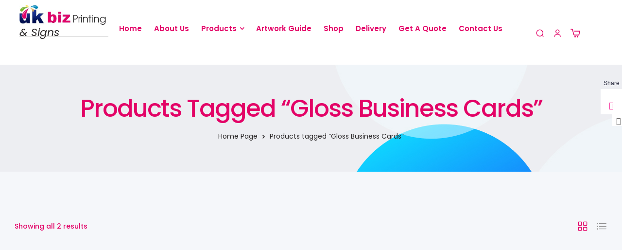

--- FILE ---
content_type: text/html; charset=UTF-8
request_url: https://ukbizprinting.co.uk/product-tag/gloss-business-cards/
body_size: 71843
content:
<!doctype html>
<html lang="en-GB" xmlns:og="http://opengraphprotocol.org/schema/" xmlns:fb="http://www.facebook.com/2008/fbml">
<head><meta charset="UTF-8"><script>if(navigator.userAgent.match(/MSIE|Internet Explorer/i)||navigator.userAgent.match(/Trident\/7\..*?rv:11/i)){var href=document.location.href;if(!href.match(/[?&]nowprocket/)){if(href.indexOf("?")==-1){if(href.indexOf("#")==-1){document.location.href=href+"?nowprocket=1"}else{document.location.href=href.replace("#","?nowprocket=1#")}}else{if(href.indexOf("#")==-1){document.location.href=href+"&nowprocket=1"}else{document.location.href=href.replace("#","&nowprocket=1#")}}}}</script><script>(()=>{class RocketLazyLoadScripts{constructor(){this.v="2.0.4",this.userEvents=["keydown","keyup","mousedown","mouseup","mousemove","mouseover","mouseout","touchmove","touchstart","touchend","touchcancel","wheel","click","dblclick","input"],this.attributeEvents=["onblur","onclick","oncontextmenu","ondblclick","onfocus","onmousedown","onmouseenter","onmouseleave","onmousemove","onmouseout","onmouseover","onmouseup","onmousewheel","onscroll","onsubmit"]}async t(){this.i(),this.o(),/iP(ad|hone)/.test(navigator.userAgent)&&this.h(),this.u(),this.l(this),this.m(),this.k(this),this.p(this),this._(),await Promise.all([this.R(),this.L()]),this.lastBreath=Date.now(),this.S(this),this.P(),this.D(),this.O(),this.M(),await this.C(this.delayedScripts.normal),await this.C(this.delayedScripts.defer),await this.C(this.delayedScripts.async),await this.T(),await this.F(),await this.j(),await this.A(),window.dispatchEvent(new Event("rocket-allScriptsLoaded")),this.everythingLoaded=!0,this.lastTouchEnd&&await new Promise(t=>setTimeout(t,500-Date.now()+this.lastTouchEnd)),this.I(),this.H(),this.U(),this.W()}i(){this.CSPIssue=sessionStorage.getItem("rocketCSPIssue"),document.addEventListener("securitypolicyviolation",t=>{this.CSPIssue||"script-src-elem"!==t.violatedDirective||"data"!==t.blockedURI||(this.CSPIssue=!0,sessionStorage.setItem("rocketCSPIssue",!0))},{isRocket:!0})}o(){window.addEventListener("pageshow",t=>{this.persisted=t.persisted,this.realWindowLoadedFired=!0},{isRocket:!0}),window.addEventListener("pagehide",()=>{this.onFirstUserAction=null},{isRocket:!0})}h(){let t;function e(e){t=e}window.addEventListener("touchstart",e,{isRocket:!0}),window.addEventListener("touchend",function i(o){o.changedTouches[0]&&t.changedTouches[0]&&Math.abs(o.changedTouches[0].pageX-t.changedTouches[0].pageX)<10&&Math.abs(o.changedTouches[0].pageY-t.changedTouches[0].pageY)<10&&o.timeStamp-t.timeStamp<200&&(window.removeEventListener("touchstart",e,{isRocket:!0}),window.removeEventListener("touchend",i,{isRocket:!0}),"INPUT"===o.target.tagName&&"text"===o.target.type||(o.target.dispatchEvent(new TouchEvent("touchend",{target:o.target,bubbles:!0})),o.target.dispatchEvent(new MouseEvent("mouseover",{target:o.target,bubbles:!0})),o.target.dispatchEvent(new PointerEvent("click",{target:o.target,bubbles:!0,cancelable:!0,detail:1,clientX:o.changedTouches[0].clientX,clientY:o.changedTouches[0].clientY})),event.preventDefault()))},{isRocket:!0})}q(t){this.userActionTriggered||("mousemove"!==t.type||this.firstMousemoveIgnored?"keyup"===t.type||"mouseover"===t.type||"mouseout"===t.type||(this.userActionTriggered=!0,this.onFirstUserAction&&this.onFirstUserAction()):this.firstMousemoveIgnored=!0),"click"===t.type&&t.preventDefault(),t.stopPropagation(),t.stopImmediatePropagation(),"touchstart"===this.lastEvent&&"touchend"===t.type&&(this.lastTouchEnd=Date.now()),"click"===t.type&&(this.lastTouchEnd=0),this.lastEvent=t.type,t.composedPath&&t.composedPath()[0].getRootNode()instanceof ShadowRoot&&(t.rocketTarget=t.composedPath()[0]),this.savedUserEvents.push(t)}u(){this.savedUserEvents=[],this.userEventHandler=this.q.bind(this),this.userEvents.forEach(t=>window.addEventListener(t,this.userEventHandler,{passive:!1,isRocket:!0})),document.addEventListener("visibilitychange",this.userEventHandler,{isRocket:!0})}U(){this.userEvents.forEach(t=>window.removeEventListener(t,this.userEventHandler,{passive:!1,isRocket:!0})),document.removeEventListener("visibilitychange",this.userEventHandler,{isRocket:!0}),this.savedUserEvents.forEach(t=>{(t.rocketTarget||t.target).dispatchEvent(new window[t.constructor.name](t.type,t))})}m(){const t="return false",e=Array.from(this.attributeEvents,t=>"data-rocket-"+t),i="["+this.attributeEvents.join("],[")+"]",o="[data-rocket-"+this.attributeEvents.join("],[data-rocket-")+"]",s=(e,i,o)=>{o&&o!==t&&(e.setAttribute("data-rocket-"+i,o),e["rocket"+i]=new Function("event",o),e.setAttribute(i,t))};new MutationObserver(t=>{for(const n of t)"attributes"===n.type&&(n.attributeName.startsWith("data-rocket-")||this.everythingLoaded?n.attributeName.startsWith("data-rocket-")&&this.everythingLoaded&&this.N(n.target,n.attributeName.substring(12)):s(n.target,n.attributeName,n.target.getAttribute(n.attributeName))),"childList"===n.type&&n.addedNodes.forEach(t=>{if(t.nodeType===Node.ELEMENT_NODE)if(this.everythingLoaded)for(const i of[t,...t.querySelectorAll(o)])for(const t of i.getAttributeNames())e.includes(t)&&this.N(i,t.substring(12));else for(const e of[t,...t.querySelectorAll(i)])for(const t of e.getAttributeNames())this.attributeEvents.includes(t)&&s(e,t,e.getAttribute(t))})}).observe(document,{subtree:!0,childList:!0,attributeFilter:[...this.attributeEvents,...e]})}I(){this.attributeEvents.forEach(t=>{document.querySelectorAll("[data-rocket-"+t+"]").forEach(e=>{this.N(e,t)})})}N(t,e){const i=t.getAttribute("data-rocket-"+e);i&&(t.setAttribute(e,i),t.removeAttribute("data-rocket-"+e))}k(t){Object.defineProperty(HTMLElement.prototype,"onclick",{get(){return this.rocketonclick||null},set(e){this.rocketonclick=e,this.setAttribute(t.everythingLoaded?"onclick":"data-rocket-onclick","this.rocketonclick(event)")}})}S(t){function e(e,i){let o=e[i];e[i]=null,Object.defineProperty(e,i,{get:()=>o,set(s){t.everythingLoaded?o=s:e["rocket"+i]=o=s}})}e(document,"onreadystatechange"),e(window,"onload"),e(window,"onpageshow");try{Object.defineProperty(document,"readyState",{get:()=>t.rocketReadyState,set(e){t.rocketReadyState=e},configurable:!0}),document.readyState="loading"}catch(t){console.log("WPRocket DJE readyState conflict, bypassing")}}l(t){this.originalAddEventListener=EventTarget.prototype.addEventListener,this.originalRemoveEventListener=EventTarget.prototype.removeEventListener,this.savedEventListeners=[],EventTarget.prototype.addEventListener=function(e,i,o){o&&o.isRocket||!t.B(e,this)&&!t.userEvents.includes(e)||t.B(e,this)&&!t.userActionTriggered||e.startsWith("rocket-")||t.everythingLoaded?t.originalAddEventListener.call(this,e,i,o):(t.savedEventListeners.push({target:this,remove:!1,type:e,func:i,options:o}),"mouseenter"!==e&&"mouseleave"!==e||t.originalAddEventListener.call(this,e,t.savedUserEvents.push,o))},EventTarget.prototype.removeEventListener=function(e,i,o){o&&o.isRocket||!t.B(e,this)&&!t.userEvents.includes(e)||t.B(e,this)&&!t.userActionTriggered||e.startsWith("rocket-")||t.everythingLoaded?t.originalRemoveEventListener.call(this,e,i,o):t.savedEventListeners.push({target:this,remove:!0,type:e,func:i,options:o})}}J(t,e){this.savedEventListeners=this.savedEventListeners.filter(i=>{let o=i.type,s=i.target||window;return e!==o||t!==s||(this.B(o,s)&&(i.type="rocket-"+o),this.$(i),!1)})}H(){EventTarget.prototype.addEventListener=this.originalAddEventListener,EventTarget.prototype.removeEventListener=this.originalRemoveEventListener,this.savedEventListeners.forEach(t=>this.$(t))}$(t){t.remove?this.originalRemoveEventListener.call(t.target,t.type,t.func,t.options):this.originalAddEventListener.call(t.target,t.type,t.func,t.options)}p(t){let e;function i(e){return t.everythingLoaded?e:e.split(" ").map(t=>"load"===t||t.startsWith("load.")?"rocket-jquery-load":t).join(" ")}function o(o){function s(e){const s=o.fn[e];o.fn[e]=o.fn.init.prototype[e]=function(){return this[0]===window&&t.userActionTriggered&&("string"==typeof arguments[0]||arguments[0]instanceof String?arguments[0]=i(arguments[0]):"object"==typeof arguments[0]&&Object.keys(arguments[0]).forEach(t=>{const e=arguments[0][t];delete arguments[0][t],arguments[0][i(t)]=e})),s.apply(this,arguments),this}}if(o&&o.fn&&!t.allJQueries.includes(o)){const e={DOMContentLoaded:[],"rocket-DOMContentLoaded":[]};for(const t in e)document.addEventListener(t,()=>{e[t].forEach(t=>t())},{isRocket:!0});o.fn.ready=o.fn.init.prototype.ready=function(i){function s(){parseInt(o.fn.jquery)>2?setTimeout(()=>i.bind(document)(o)):i.bind(document)(o)}return"function"==typeof i&&(t.realDomReadyFired?!t.userActionTriggered||t.fauxDomReadyFired?s():e["rocket-DOMContentLoaded"].push(s):e.DOMContentLoaded.push(s)),o([])},s("on"),s("one"),s("off"),t.allJQueries.push(o)}e=o}t.allJQueries=[],o(window.jQuery),Object.defineProperty(window,"jQuery",{get:()=>e,set(t){o(t)}})}P(){const t=new Map;document.write=document.writeln=function(e){const i=document.currentScript,o=document.createRange(),s=i.parentElement;let n=t.get(i);void 0===n&&(n=i.nextSibling,t.set(i,n));const c=document.createDocumentFragment();o.setStart(c,0),c.appendChild(o.createContextualFragment(e)),s.insertBefore(c,n)}}async R(){return new Promise(t=>{this.userActionTriggered?t():this.onFirstUserAction=t})}async L(){return new Promise(t=>{document.addEventListener("DOMContentLoaded",()=>{this.realDomReadyFired=!0,t()},{isRocket:!0})})}async j(){return this.realWindowLoadedFired?Promise.resolve():new Promise(t=>{window.addEventListener("load",t,{isRocket:!0})})}M(){this.pendingScripts=[];this.scriptsMutationObserver=new MutationObserver(t=>{for(const e of t)e.addedNodes.forEach(t=>{"SCRIPT"!==t.tagName||t.noModule||t.isWPRocket||this.pendingScripts.push({script:t,promise:new Promise(e=>{const i=()=>{const i=this.pendingScripts.findIndex(e=>e.script===t);i>=0&&this.pendingScripts.splice(i,1),e()};t.addEventListener("load",i,{isRocket:!0}),t.addEventListener("error",i,{isRocket:!0}),setTimeout(i,1e3)})})})}),this.scriptsMutationObserver.observe(document,{childList:!0,subtree:!0})}async F(){await this.X(),this.pendingScripts.length?(await this.pendingScripts[0].promise,await this.F()):this.scriptsMutationObserver.disconnect()}D(){this.delayedScripts={normal:[],async:[],defer:[]},document.querySelectorAll("script[type$=rocketlazyloadscript]").forEach(t=>{t.hasAttribute("data-rocket-src")?t.hasAttribute("async")&&!1!==t.async?this.delayedScripts.async.push(t):t.hasAttribute("defer")&&!1!==t.defer||"module"===t.getAttribute("data-rocket-type")?this.delayedScripts.defer.push(t):this.delayedScripts.normal.push(t):this.delayedScripts.normal.push(t)})}async _(){await this.L();let t=[];document.querySelectorAll("script[type$=rocketlazyloadscript][data-rocket-src]").forEach(e=>{let i=e.getAttribute("data-rocket-src");if(i&&!i.startsWith("data:")){i.startsWith("//")&&(i=location.protocol+i);try{const o=new URL(i).origin;o!==location.origin&&t.push({src:o,crossOrigin:e.crossOrigin||"module"===e.getAttribute("data-rocket-type")})}catch(t){}}}),t=[...new Map(t.map(t=>[JSON.stringify(t),t])).values()],this.Y(t,"preconnect")}async G(t){if(await this.K(),!0!==t.noModule||!("noModule"in HTMLScriptElement.prototype))return new Promise(e=>{let i;function o(){(i||t).setAttribute("data-rocket-status","executed"),e()}try{if(navigator.userAgent.includes("Firefox/")||""===navigator.vendor||this.CSPIssue)i=document.createElement("script"),[...t.attributes].forEach(t=>{let e=t.nodeName;"type"!==e&&("data-rocket-type"===e&&(e="type"),"data-rocket-src"===e&&(e="src"),i.setAttribute(e,t.nodeValue))}),t.text&&(i.text=t.text),t.nonce&&(i.nonce=t.nonce),i.hasAttribute("src")?(i.addEventListener("load",o,{isRocket:!0}),i.addEventListener("error",()=>{i.setAttribute("data-rocket-status","failed-network"),e()},{isRocket:!0}),setTimeout(()=>{i.isConnected||e()},1)):(i.text=t.text,o()),i.isWPRocket=!0,t.parentNode.replaceChild(i,t);else{const i=t.getAttribute("data-rocket-type"),s=t.getAttribute("data-rocket-src");i?(t.type=i,t.removeAttribute("data-rocket-type")):t.removeAttribute("type"),t.addEventListener("load",o,{isRocket:!0}),t.addEventListener("error",i=>{this.CSPIssue&&i.target.src.startsWith("data:")?(console.log("WPRocket: CSP fallback activated"),t.removeAttribute("src"),this.G(t).then(e)):(t.setAttribute("data-rocket-status","failed-network"),e())},{isRocket:!0}),s?(t.fetchPriority="high",t.removeAttribute("data-rocket-src"),t.src=s):t.src="data:text/javascript;base64,"+window.btoa(unescape(encodeURIComponent(t.text)))}}catch(i){t.setAttribute("data-rocket-status","failed-transform"),e()}});t.setAttribute("data-rocket-status","skipped")}async C(t){const e=t.shift();return e?(e.isConnected&&await this.G(e),this.C(t)):Promise.resolve()}O(){this.Y([...this.delayedScripts.normal,...this.delayedScripts.defer,...this.delayedScripts.async],"preload")}Y(t,e){this.trash=this.trash||[];let i=!0;var o=document.createDocumentFragment();t.forEach(t=>{const s=t.getAttribute&&t.getAttribute("data-rocket-src")||t.src;if(s&&!s.startsWith("data:")){const n=document.createElement("link");n.href=s,n.rel=e,"preconnect"!==e&&(n.as="script",n.fetchPriority=i?"high":"low"),t.getAttribute&&"module"===t.getAttribute("data-rocket-type")&&(n.crossOrigin=!0),t.crossOrigin&&(n.crossOrigin=t.crossOrigin),t.integrity&&(n.integrity=t.integrity),t.nonce&&(n.nonce=t.nonce),o.appendChild(n),this.trash.push(n),i=!1}}),document.head.appendChild(o)}W(){this.trash.forEach(t=>t.remove())}async T(){try{document.readyState="interactive"}catch(t){}this.fauxDomReadyFired=!0;try{await this.K(),this.J(document,"readystatechange"),document.dispatchEvent(new Event("rocket-readystatechange")),await this.K(),document.rocketonreadystatechange&&document.rocketonreadystatechange(),await this.K(),this.J(document,"DOMContentLoaded"),document.dispatchEvent(new Event("rocket-DOMContentLoaded")),await this.K(),this.J(window,"DOMContentLoaded"),window.dispatchEvent(new Event("rocket-DOMContentLoaded"))}catch(t){console.error(t)}}async A(){try{document.readyState="complete"}catch(t){}try{await this.K(),this.J(document,"readystatechange"),document.dispatchEvent(new Event("rocket-readystatechange")),await this.K(),document.rocketonreadystatechange&&document.rocketonreadystatechange(),await this.K(),this.J(window,"load"),window.dispatchEvent(new Event("rocket-load")),await this.K(),window.rocketonload&&window.rocketonload(),await this.K(),this.allJQueries.forEach(t=>t(window).trigger("rocket-jquery-load")),await this.K(),this.J(window,"pageshow");const t=new Event("rocket-pageshow");t.persisted=this.persisted,window.dispatchEvent(t),await this.K(),window.rocketonpageshow&&window.rocketonpageshow({persisted:this.persisted})}catch(t){console.error(t)}}async K(){Date.now()-this.lastBreath>45&&(await this.X(),this.lastBreath=Date.now())}async X(){return document.hidden?new Promise(t=>setTimeout(t)):new Promise(t=>requestAnimationFrame(t))}B(t,e){return e===document&&"readystatechange"===t||(e===document&&"DOMContentLoaded"===t||(e===window&&"DOMContentLoaded"===t||(e===window&&"load"===t||e===window&&"pageshow"===t)))}static run(){(new RocketLazyLoadScripts).t()}}RocketLazyLoadScripts.run()})();</script>
	
	<meta name="viewport" content="width=device-width, initial-scale=1.0, maximum-scale=1.0">
	<link rel="profile" href="//gmpg.org/xfn/11">
	<link rel="dns-prefetch" href="//cdn.hu-manity.co" />
		<!-- Cookie Compliance -->
		<script type="rocketlazyloadscript" data-rocket-type="text/javascript">var huOptions = {"appID":"ukbizprintingcouk-fa80069","currentLanguage":"en","blocking":false,"globalCookie":false,"isAdmin":false,"privacyConsent":true,"forms":[]};</script>
		<script type="rocketlazyloadscript" data-rocket-type="text/javascript" data-rocket-src="https://cdn.hu-manity.co/hu-banner.min.js"></script><meta name='robots' content='index, follow, max-image-preview:large, max-snippet:-1, max-video-preview:-1' />
<link rel="dns-prefetch" href="//fonts.googleapis.com">
<link rel="dns-prefetch" href="//s.w.org">
	<!-- This site is optimized with the Yoast SEO Premium plugin v26.6 (Yoast SEO v26.6) - https://yoast.com/wordpress/plugins/seo/ -->
	<title>Gloss Business Cards - UK Biz Printing &amp; Signs</title>
	<link rel="canonical" href="https://ukbizprinting.co.uk/product-tag/gloss-business-cards/" />
	<meta property="og:locale" content="en_GB" />
	<meta property="og:type" content="article" />
	<meta property="og:title" content="Gloss Business Cards Archives" />
	<meta property="og:url" content="https://ukbizprinting.co.uk/product-tag/gloss-business-cards/" />
	<meta property="og:site_name" content="UK Biz Printing &amp; Signs" />
	<meta property="og:image" content="https://ukbizprinting.co.uk/wp-content/uploads/2023/02/0c6af636-25fa-47f9-8967-d75ba4d3f377.png" />
	<meta property="og:image:width" content="2048" />
	<meta property="og:image:height" content="1316" />
	<meta property="og:image:type" content="image/png" />
	<meta name="twitter:card" content="summary_large_image" />
	<meta name="twitter:site" content="@ukbizprinting" />
	<script type="application/ld+json" class="yoast-schema-graph">{"@context":"https://schema.org","@graph":[{"@type":"CollectionPage","@id":"https://ukbizprinting.co.uk/product-tag/gloss-business-cards/","url":"https://ukbizprinting.co.uk/product-tag/gloss-business-cards/","name":"Gloss Business Cards - UK Biz Printing &amp; Signs","isPartOf":{"@id":"https://ukbizprinting.co.uk/#website"},"primaryImageOfPage":{"@id":"https://ukbizprinting.co.uk/product-tag/gloss-business-cards/#primaryimage"},"image":{"@id":"https://ukbizprinting.co.uk/product-tag/gloss-business-cards/#primaryimage"},"thumbnailUrl":"https://ukbizprinting.co.uk/wp-content/uploads/2017/03/EDITED-GLOSS-BUSINESS-CARDS.png","breadcrumb":{"@id":"https://ukbizprinting.co.uk/product-tag/gloss-business-cards/#breadcrumb"},"inLanguage":"en-GB"},{"@type":"ImageObject","inLanguage":"en-GB","@id":"https://ukbizprinting.co.uk/product-tag/gloss-business-cards/#primaryimage","url":"https://ukbizprinting.co.uk/wp-content/uploads/2017/03/EDITED-GLOSS-BUSINESS-CARDS.png","contentUrl":"https://ukbizprinting.co.uk/wp-content/uploads/2017/03/EDITED-GLOSS-BUSINESS-CARDS.png","width":1181,"height":787,"caption":"GLOSS BUSINESS CARDS"},{"@type":"BreadcrumbList","@id":"https://ukbizprinting.co.uk/product-tag/gloss-business-cards/#breadcrumb","itemListElement":[{"@type":"ListItem","position":1,"name":"Home","item":"https://ukbizprinting.co.uk/"},{"@type":"ListItem","position":2,"name":"Gloss Business Cards"}]},{"@type":"WebSite","@id":"https://ukbizprinting.co.uk/#website","url":"https://ukbizprinting.co.uk/","name":"UK Biz Printing","description":"Quality Print Everytime","publisher":{"@id":"https://ukbizprinting.co.uk/#organization"},"alternateName":"UKBP","potentialAction":[{"@type":"SearchAction","target":{"@type":"EntryPoint","urlTemplate":"https://ukbizprinting.co.uk/?s={search_term_string}"},"query-input":{"@type":"PropertyValueSpecification","valueRequired":true,"valueName":"search_term_string"}}],"inLanguage":"en-GB"},{"@type":"Organization","@id":"https://ukbizprinting.co.uk/#organization","name":"UK Biz Printing And Signs","url":"https://ukbizprinting.co.uk/","logo":{"@type":"ImageObject","inLanguage":"en-GB","@id":"https://ukbizprinting.co.uk/#/schema/logo/image/","url":"https://ukbizprinting.co.uk/wp-content/uploads/2020/04/logo-1-1.png","contentUrl":"https://ukbizprinting.co.uk/wp-content/uploads/2020/04/logo-1-1.png","width":273,"height":63,"caption":"UK Biz Printing And Signs"},"image":{"@id":"https://ukbizprinting.co.uk/#/schema/logo/image/"},"sameAs":["https://www.facebook.com/ukbizprintingshop/","https://x.com/ukbizprinting","https://www.instagram.com/ukbizprinting"]}]}</script>
	<!-- / Yoast SEO Premium plugin. -->


<link rel='dns-prefetch' href='//www.googletagmanager.com' />
<link rel='dns-prefetch' href='//capi-automation.s3.us-east-2.amazonaws.com' />

<link rel="alternate" type="application/rss+xml" title="UK Biz Printing &amp; Signs &raquo; Feed" href="https://ukbizprinting.co.uk/feed/" />
<link rel="alternate" type="application/rss+xml" title="UK Biz Printing &amp; Signs &raquo; Comments Feed" href="https://ukbizprinting.co.uk/comments/feed/" />
<link rel="alternate" type="application/rss+xml" title="UK Biz Printing &amp; Signs &raquo; Gloss Business Cards Tag Feed" href="https://ukbizprinting.co.uk/product-tag/gloss-business-cards/feed/" />
<meta name="twitter:card" content="summary_large_image" /><meta name="twitter:title" content="Standard 450gsm Silk Business Cards" /><meta name="twitter:image" content="https://ukbizprinting.co.uk/wp-content/uploads/2017/03/EDITED-GLOSS-BUSINESS-CARDS.png"/><meta name="twitter:url" content="https://ukbizprinting.co.uk/product-tag/gloss-business-cards/" /><style id='wp-img-auto-sizes-contain-inline-css'>
img:is([sizes=auto i],[sizes^="auto," i]){contain-intrinsic-size:3000px 1500px}
/*# sourceURL=wp-img-auto-sizes-contain-inline-css */
</style>
<link rel='stylesheet' id='wcdp-design-css-css' href='https://ukbizprinting.co.uk/wp-content/plugins/wc-designer-pro/assets/css/wcdp-design.min.css?ver=1.9.24' media='all' />
<link rel='stylesheet' id='spectrum-css-css' href='https://ukbizprinting.co.uk/wp-content/plugins/wc-designer-pro/assets/css/spectrum.min.css?ver=1.9.24' media='all' />
<link rel='stylesheet' id='mCustomScrollbar-css-css' href='https://ukbizprinting.co.uk/wp-content/plugins/wc-designer-pro/assets/css/jquery.mCustomScrollbar.min.css?ver=1.9.24' media='all' />
<link rel='stylesheet' id='jbox-css-css' href='https://ukbizprinting.co.uk/wp-content/plugins/wc-designer-pro/assets/css/jBox.min.css?ver=1.9.24' media='all' />
<link rel='stylesheet' id='cropper-css-css' href='https://ukbizprinting.co.uk/wp-content/plugins/wc-designer-pro/assets/css/cropper.min.css?ver=1.9.24' media='all' />
<link data-minify="1" rel='stylesheet' id='hfe-widgets-style-css' href='https://ukbizprinting.co.uk/wp-content/cache/min/1/wp-content/plugins/header-footer-elementor/inc/widgets-css/frontend.css?ver=1766078692' media='all' />
<link data-minify="1" rel='stylesheet' id='hfe-woo-product-grid-css' href='https://ukbizprinting.co.uk/wp-content/cache/min/1/wp-content/plugins/header-footer-elementor/inc/widgets-css/woo-products.css?ver=1766078692' media='all' />
<style id='wp-emoji-styles-inline-css'>

	img.wp-smiley, img.emoji {
		display: inline !important;
		border: none !important;
		box-shadow: none !important;
		height: 1em !important;
		width: 1em !important;
		margin: 0 0.07em !important;
		vertical-align: -0.1em !important;
		background: none !important;
		padding: 0 !important;
	}
/*# sourceURL=wp-emoji-styles-inline-css */
</style>
<link rel='stylesheet' id='wp-block-library-css' href='https://ukbizprinting.co.uk/wp-includes/css/dist/block-library/style.min.css?ver=b98320ac6fdfa4af3072207c6da50550' media='all' />
<style id='wp-block-library-theme-inline-css'>
.wp-block-audio :where(figcaption){color:#555;font-size:13px;text-align:center}.is-dark-theme .wp-block-audio :where(figcaption){color:#ffffffa6}.wp-block-audio{margin:0 0 1em}.wp-block-code{border:1px solid #ccc;border-radius:4px;font-family:Menlo,Consolas,monaco,monospace;padding:.8em 1em}.wp-block-embed :where(figcaption){color:#555;font-size:13px;text-align:center}.is-dark-theme .wp-block-embed :where(figcaption){color:#ffffffa6}.wp-block-embed{margin:0 0 1em}.blocks-gallery-caption{color:#555;font-size:13px;text-align:center}.is-dark-theme .blocks-gallery-caption{color:#ffffffa6}:root :where(.wp-block-image figcaption){color:#555;font-size:13px;text-align:center}.is-dark-theme :root :where(.wp-block-image figcaption){color:#ffffffa6}.wp-block-image{margin:0 0 1em}.wp-block-pullquote{border-bottom:4px solid;border-top:4px solid;color:currentColor;margin-bottom:1.75em}.wp-block-pullquote :where(cite),.wp-block-pullquote :where(footer),.wp-block-pullquote__citation{color:currentColor;font-size:.8125em;font-style:normal;text-transform:uppercase}.wp-block-quote{border-left:.25em solid;margin:0 0 1.75em;padding-left:1em}.wp-block-quote cite,.wp-block-quote footer{color:currentColor;font-size:.8125em;font-style:normal;position:relative}.wp-block-quote:where(.has-text-align-right){border-left:none;border-right:.25em solid;padding-left:0;padding-right:1em}.wp-block-quote:where(.has-text-align-center){border:none;padding-left:0}.wp-block-quote.is-large,.wp-block-quote.is-style-large,.wp-block-quote:where(.is-style-plain){border:none}.wp-block-search .wp-block-search__label{font-weight:700}.wp-block-search__button{border:1px solid #ccc;padding:.375em .625em}:where(.wp-block-group.has-background){padding:1.25em 2.375em}.wp-block-separator.has-css-opacity{opacity:.4}.wp-block-separator{border:none;border-bottom:2px solid;margin-left:auto;margin-right:auto}.wp-block-separator.has-alpha-channel-opacity{opacity:1}.wp-block-separator:not(.is-style-wide):not(.is-style-dots){width:100px}.wp-block-separator.has-background:not(.is-style-dots){border-bottom:none;height:1px}.wp-block-separator.has-background:not(.is-style-wide):not(.is-style-dots){height:2px}.wp-block-table{margin:0 0 1em}.wp-block-table td,.wp-block-table th{word-break:normal}.wp-block-table :where(figcaption){color:#555;font-size:13px;text-align:center}.is-dark-theme .wp-block-table :where(figcaption){color:#ffffffa6}.wp-block-video :where(figcaption){color:#555;font-size:13px;text-align:center}.is-dark-theme .wp-block-video :where(figcaption){color:#ffffffa6}.wp-block-video{margin:0 0 1em}:root :where(.wp-block-template-part.has-background){margin-bottom:0;margin-top:0;padding:1.25em 2.375em}
/*# sourceURL=/wp-includes/css/dist/block-library/theme.min.css */
</style>
<style id='classic-theme-styles-inline-css'>
/*! This file is auto-generated */
.wp-block-button__link{color:#fff;background-color:#32373c;border-radius:9999px;box-shadow:none;text-decoration:none;padding:calc(.667em + 2px) calc(1.333em + 2px);font-size:1.125em}.wp-block-file__button{background:#32373c;color:#fff;text-decoration:none}
/*# sourceURL=/wp-includes/css/classic-themes.min.css */
</style>
<link data-minify="1" rel='stylesheet' id='font-awesome-css' href='[data-uri]' media='all' data-type="wordprolazyload" data-originalLink="https://ukbizprinting.co.uk/wp-content/cache/min/1/wp-content/plugins/elementor/assets/lib/font-awesome/css/font-awesome.min.css?ver=1766078692" />
<link data-minify="1" rel='stylesheet' id='printec-gutenberg-blocks-css' href='https://ukbizprinting.co.uk/wp-content/cache/min/1/wp-content/themes/printec/assets/css/base/gutenberg-blocks.css?ver=1766078692' media='all' />
<style id='global-styles-inline-css'>
:root{--wp--preset--aspect-ratio--square: 1;--wp--preset--aspect-ratio--4-3: 4/3;--wp--preset--aspect-ratio--3-4: 3/4;--wp--preset--aspect-ratio--3-2: 3/2;--wp--preset--aspect-ratio--2-3: 2/3;--wp--preset--aspect-ratio--16-9: 16/9;--wp--preset--aspect-ratio--9-16: 9/16;--wp--preset--color--black: #000000;--wp--preset--color--cyan-bluish-gray: #abb8c3;--wp--preset--color--white: #ffffff;--wp--preset--color--pale-pink: #f78da7;--wp--preset--color--vivid-red: #cf2e2e;--wp--preset--color--luminous-vivid-orange: #ff6900;--wp--preset--color--luminous-vivid-amber: #fcb900;--wp--preset--color--light-green-cyan: #7bdcb5;--wp--preset--color--vivid-green-cyan: #00d084;--wp--preset--color--pale-cyan-blue: #8ed1fc;--wp--preset--color--vivid-cyan-blue: #0693e3;--wp--preset--color--vivid-purple: #9b51e0;--wp--preset--gradient--vivid-cyan-blue-to-vivid-purple: linear-gradient(135deg,rgb(6,147,227) 0%,rgb(155,81,224) 100%);--wp--preset--gradient--light-green-cyan-to-vivid-green-cyan: linear-gradient(135deg,rgb(122,220,180) 0%,rgb(0,208,130) 100%);--wp--preset--gradient--luminous-vivid-amber-to-luminous-vivid-orange: linear-gradient(135deg,rgb(252,185,0) 0%,rgb(255,105,0) 100%);--wp--preset--gradient--luminous-vivid-orange-to-vivid-red: linear-gradient(135deg,rgb(255,105,0) 0%,rgb(207,46,46) 100%);--wp--preset--gradient--very-light-gray-to-cyan-bluish-gray: linear-gradient(135deg,rgb(238,238,238) 0%,rgb(169,184,195) 100%);--wp--preset--gradient--cool-to-warm-spectrum: linear-gradient(135deg,rgb(74,234,220) 0%,rgb(151,120,209) 20%,rgb(207,42,186) 40%,rgb(238,44,130) 60%,rgb(251,105,98) 80%,rgb(254,248,76) 100%);--wp--preset--gradient--blush-light-purple: linear-gradient(135deg,rgb(255,206,236) 0%,rgb(152,150,240) 100%);--wp--preset--gradient--blush-bordeaux: linear-gradient(135deg,rgb(254,205,165) 0%,rgb(254,45,45) 50%,rgb(107,0,62) 100%);--wp--preset--gradient--luminous-dusk: linear-gradient(135deg,rgb(255,203,112) 0%,rgb(199,81,192) 50%,rgb(65,88,208) 100%);--wp--preset--gradient--pale-ocean: linear-gradient(135deg,rgb(255,245,203) 0%,rgb(182,227,212) 50%,rgb(51,167,181) 100%);--wp--preset--gradient--electric-grass: linear-gradient(135deg,rgb(202,248,128) 0%,rgb(113,206,126) 100%);--wp--preset--gradient--midnight: linear-gradient(135deg,rgb(2,3,129) 0%,rgb(40,116,252) 100%);--wp--preset--font-size--small: 14px;--wp--preset--font-size--medium: 23px;--wp--preset--font-size--large: 26px;--wp--preset--font-size--x-large: 42px;--wp--preset--font-size--normal: 16px;--wp--preset--font-size--huge: 37px;--wp--preset--spacing--20: 0.44rem;--wp--preset--spacing--30: 0.67rem;--wp--preset--spacing--40: 1rem;--wp--preset--spacing--50: 1.5rem;--wp--preset--spacing--60: 2.25rem;--wp--preset--spacing--70: 3.38rem;--wp--preset--spacing--80: 5.06rem;--wp--preset--shadow--natural: 6px 6px 9px rgba(0, 0, 0, 0.2);--wp--preset--shadow--deep: 12px 12px 50px rgba(0, 0, 0, 0.4);--wp--preset--shadow--sharp: 6px 6px 0px rgba(0, 0, 0, 0.2);--wp--preset--shadow--outlined: 6px 6px 0px -3px rgb(255, 255, 255), 6px 6px rgb(0, 0, 0);--wp--preset--shadow--crisp: 6px 6px 0px rgb(0, 0, 0);}:where(.is-layout-flex){gap: 0.5em;}:where(.is-layout-grid){gap: 0.5em;}body .is-layout-flex{display: flex;}.is-layout-flex{flex-wrap: wrap;align-items: center;}.is-layout-flex > :is(*, div){margin: 0;}body .is-layout-grid{display: grid;}.is-layout-grid > :is(*, div){margin: 0;}:where(.wp-block-columns.is-layout-flex){gap: 2em;}:where(.wp-block-columns.is-layout-grid){gap: 2em;}:where(.wp-block-post-template.is-layout-flex){gap: 1.25em;}:where(.wp-block-post-template.is-layout-grid){gap: 1.25em;}.has-black-color{color: var(--wp--preset--color--black) !important;}.has-cyan-bluish-gray-color{color: var(--wp--preset--color--cyan-bluish-gray) !important;}.has-white-color{color: var(--wp--preset--color--white) !important;}.has-pale-pink-color{color: var(--wp--preset--color--pale-pink) !important;}.has-vivid-red-color{color: var(--wp--preset--color--vivid-red) !important;}.has-luminous-vivid-orange-color{color: var(--wp--preset--color--luminous-vivid-orange) !important;}.has-luminous-vivid-amber-color{color: var(--wp--preset--color--luminous-vivid-amber) !important;}.has-light-green-cyan-color{color: var(--wp--preset--color--light-green-cyan) !important;}.has-vivid-green-cyan-color{color: var(--wp--preset--color--vivid-green-cyan) !important;}.has-pale-cyan-blue-color{color: var(--wp--preset--color--pale-cyan-blue) !important;}.has-vivid-cyan-blue-color{color: var(--wp--preset--color--vivid-cyan-blue) !important;}.has-vivid-purple-color{color: var(--wp--preset--color--vivid-purple) !important;}.has-black-background-color{background-color: var(--wp--preset--color--black) !important;}.has-cyan-bluish-gray-background-color{background-color: var(--wp--preset--color--cyan-bluish-gray) !important;}.has-white-background-color{background-color: var(--wp--preset--color--white) !important;}.has-pale-pink-background-color{background-color: var(--wp--preset--color--pale-pink) !important;}.has-vivid-red-background-color{background-color: var(--wp--preset--color--vivid-red) !important;}.has-luminous-vivid-orange-background-color{background-color: var(--wp--preset--color--luminous-vivid-orange) !important;}.has-luminous-vivid-amber-background-color{background-color: var(--wp--preset--color--luminous-vivid-amber) !important;}.has-light-green-cyan-background-color{background-color: var(--wp--preset--color--light-green-cyan) !important;}.has-vivid-green-cyan-background-color{background-color: var(--wp--preset--color--vivid-green-cyan) !important;}.has-pale-cyan-blue-background-color{background-color: var(--wp--preset--color--pale-cyan-blue) !important;}.has-vivid-cyan-blue-background-color{background-color: var(--wp--preset--color--vivid-cyan-blue) !important;}.has-vivid-purple-background-color{background-color: var(--wp--preset--color--vivid-purple) !important;}.has-black-border-color{border-color: var(--wp--preset--color--black) !important;}.has-cyan-bluish-gray-border-color{border-color: var(--wp--preset--color--cyan-bluish-gray) !important;}.has-white-border-color{border-color: var(--wp--preset--color--white) !important;}.has-pale-pink-border-color{border-color: var(--wp--preset--color--pale-pink) !important;}.has-vivid-red-border-color{border-color: var(--wp--preset--color--vivid-red) !important;}.has-luminous-vivid-orange-border-color{border-color: var(--wp--preset--color--luminous-vivid-orange) !important;}.has-luminous-vivid-amber-border-color{border-color: var(--wp--preset--color--luminous-vivid-amber) !important;}.has-light-green-cyan-border-color{border-color: var(--wp--preset--color--light-green-cyan) !important;}.has-vivid-green-cyan-border-color{border-color: var(--wp--preset--color--vivid-green-cyan) !important;}.has-pale-cyan-blue-border-color{border-color: var(--wp--preset--color--pale-cyan-blue) !important;}.has-vivid-cyan-blue-border-color{border-color: var(--wp--preset--color--vivid-cyan-blue) !important;}.has-vivid-purple-border-color{border-color: var(--wp--preset--color--vivid-purple) !important;}.has-vivid-cyan-blue-to-vivid-purple-gradient-background{background: var(--wp--preset--gradient--vivid-cyan-blue-to-vivid-purple) !important;}.has-light-green-cyan-to-vivid-green-cyan-gradient-background{background: var(--wp--preset--gradient--light-green-cyan-to-vivid-green-cyan) !important;}.has-luminous-vivid-amber-to-luminous-vivid-orange-gradient-background{background: var(--wp--preset--gradient--luminous-vivid-amber-to-luminous-vivid-orange) !important;}.has-luminous-vivid-orange-to-vivid-red-gradient-background{background: var(--wp--preset--gradient--luminous-vivid-orange-to-vivid-red) !important;}.has-very-light-gray-to-cyan-bluish-gray-gradient-background{background: var(--wp--preset--gradient--very-light-gray-to-cyan-bluish-gray) !important;}.has-cool-to-warm-spectrum-gradient-background{background: var(--wp--preset--gradient--cool-to-warm-spectrum) !important;}.has-blush-light-purple-gradient-background{background: var(--wp--preset--gradient--blush-light-purple) !important;}.has-blush-bordeaux-gradient-background{background: var(--wp--preset--gradient--blush-bordeaux) !important;}.has-luminous-dusk-gradient-background{background: var(--wp--preset--gradient--luminous-dusk) !important;}.has-pale-ocean-gradient-background{background: var(--wp--preset--gradient--pale-ocean) !important;}.has-electric-grass-gradient-background{background: var(--wp--preset--gradient--electric-grass) !important;}.has-midnight-gradient-background{background: var(--wp--preset--gradient--midnight) !important;}.has-small-font-size{font-size: var(--wp--preset--font-size--small) !important;}.has-medium-font-size{font-size: var(--wp--preset--font-size--medium) !important;}.has-large-font-size{font-size: var(--wp--preset--font-size--large) !important;}.has-x-large-font-size{font-size: var(--wp--preset--font-size--x-large) !important;}
:where(.wp-block-post-template.is-layout-flex){gap: 1.25em;}:where(.wp-block-post-template.is-layout-grid){gap: 1.25em;}
:where(.wp-block-term-template.is-layout-flex){gap: 1.25em;}:where(.wp-block-term-template.is-layout-grid){gap: 1.25em;}
:where(.wp-block-columns.is-layout-flex){gap: 2em;}:where(.wp-block-columns.is-layout-grid){gap: 2em;}
:root :where(.wp-block-pullquote){font-size: 1.5em;line-height: 1.6;}
/*# sourceURL=global-styles-inline-css */
</style>
<style id='woocommerce-inline-inline-css'>
.woocommerce form .form-row .required { visibility: visible; }
/*# sourceURL=woocommerce-inline-inline-css */
</style>
<link rel='stylesheet' id='wc_ss_btns-css' href='https://ukbizprinting.co.uk/wp-content/plugins/woo-product-social-sharing/public/css/wc_ss_btns-public.min.css?ver=1.8.5' media='all' />
<link data-minify="1" rel='stylesheet' id='wc_ss_btns-si-css' href='[data-uri]' media='all' data-type="wordprolazyload" data-originalLink="https://ukbizprinting.co.uk/wp-content/cache/min/1/wp-content/plugins/woo-product-social-sharing/public/css/icons/socicon.css?ver=1766078692" />
<link data-minify="1" rel='stylesheet' id='wc_ss_btns-fa-css' href='[data-uri]' media='all' data-type="wordprolazyload" data-originalLink="https://ukbizprinting.co.uk/wp-content/cache/min/1/wp-content/plugins/woo-product-social-sharing/public/css/fa/css/font-awesome.min.css?ver=1766078692" />
<link data-minify="1" rel='stylesheet' id='hfe-style-css' href='https://ukbizprinting.co.uk/wp-content/cache/min/1/wp-content/plugins/header-footer-elementor/assets/css/header-footer-elementor.css?ver=1766078692' media='all' />
<link data-minify="1" rel='stylesheet' id='elementor-icons-css' href='[data-uri]' media='all' data-type="wordprolazyload" data-originalLink="https://ukbizprinting.co.uk/wp-content/cache/min/1/wp-content/plugins/elementor/assets/lib/eicons/css/elementor-icons.min.css?ver=1766078692" />
<link rel='stylesheet' id='elementor-frontend-css' href='https://ukbizprinting.co.uk/wp-content/uploads/elementor/css/custom-frontend.min.css?ver=1768816095' media='all' />
<style id='elementor-frontend-inline-css'>
.elementor-kit-1681740{--e-global-color-primary:#000E51;--e-global-color-secondary:#E30367;--e-global-color-text:#292627;--e-global-color-accent:#E30367;--e-global-color-40fa289d:#747476;--e-global-color-61f6c385:#EBCA41;--e-global-color-67e4c907:#A43CBD;--e-global-color-7da893ac:#9C9EA6;--e-global-color-3c7e2f82:#C184D0;--e-global-color-7369d1fc:#000000;--e-global-color-72350a13:#FFFFFF;--e-global-color-2ffeee4f:#9684D0;--e-global-color-5443f4c9:#FF0000;--e-global-typography-primary-font-family:"Amarante";--e-global-typography-primary-font-weight:600;--e-global-typography-secondary-font-family:"Roboto Slab";--e-global-typography-secondary-font-weight:400;--e-global-typography-text-font-weight:400;--e-global-typography-accent-font-family:"Roboto";--e-global-typography-accent-font-weight:500;}.elementor-kit-1681740 e-page-transition{background-color:#FFBC7D;}.elementor-section.elementor-section-boxed > .elementor-container{max-width:1300px;}.e-con{--container-max-width:1300px;}.elementor-widget:not(:last-child){margin-block-end:16px;}.elementor-element{--widgets-spacing:16px 16px;--widgets-spacing-row:16px;--widgets-spacing-column:16px;}{}h1.entry-title{display:var(--page-title-display);}.elementor-lightbox{--lightbox-ui-color-hover:#ac8e4d;}@media(max-width:1024px){.elementor-section.elementor-section-boxed > .elementor-container{max-width:1024px;}.e-con{--container-max-width:1024px;}}@media(max-width:767px){.elementor-section.elementor-section-boxed > .elementor-container{max-width:767px;}.e-con{--container-max-width:767px;}}
.elementor-323 .elementor-element.elementor-element-3899216:not(.elementor-motion-effects-element-type-background), .elementor-323 .elementor-element.elementor-element-3899216 > .elementor-motion-effects-container > .elementor-motion-effects-layer{background-color:var( --e-global-color-72350a13 );}.elementor-323 .elementor-element.elementor-element-3899216 > .elementor-container{max-width:1600px;}.elementor-323 .elementor-element.elementor-element-3899216{transition:background 0.3s, border 0.3s, border-radius 0.3s, box-shadow 0.3s;padding:0px 30px 0px 30px;}.elementor-323 .elementor-element.elementor-element-3899216 > .elementor-background-overlay{transition:background 0.3s, border-radius 0.3s, opacity 0.3s;}.elementor-323 .elementor-element.elementor-element-17b3c76{width:auto;max-width:auto;align-self:center;}.elementor-323 .elementor-element.elementor-element-17b3c76 .menu-mobile-nav-button .printec-icon > span{background-color:var( --e-global-color-accent );}.elementor-323 .elementor-element.elementor-element-17b3c76 .menu-mobile-nav-button:not(:hover) .screen-reader-text{color:var( --e-global-color-accent );}.elementor-widget-site-logo .hfe-site-logo-container .hfe-site-logo-img{border-color:var( --e-global-color-primary );}.elementor-widget-site-logo .widget-image-caption{color:var( --e-global-color-text );font-weight:var( --e-global-typography-text-font-weight );}.elementor-323 .elementor-element.elementor-element-300bba1 .hfe-site-logo-container, .elementor-323 .elementor-element.elementor-element-300bba1 .hfe-caption-width figcaption{text-align:left;}.elementor-323 .elementor-element.elementor-element-300bba1 .hfe-site-logo .hfe-site-logo-container img{width:200px;}.elementor-323 .elementor-element.elementor-element-300bba1 .hfe-site-logo img{max-width:100%;opacity:1;}.elementor-323 .elementor-element.elementor-element-300bba1 .widget-image-caption{margin-top:0px;margin-bottom:0px;font-size:22px;font-weight:400;line-height:4px;}.elementor-323 .elementor-element.elementor-element-300bba1 .hfe-site-logo-container .hfe-site-logo-img{border-style:none;}.elementor-bc-flex-widget .elementor-323 .elementor-element.elementor-element-3d53572.elementor-column .elementor-widget-wrap{align-items:center;}.elementor-323 .elementor-element.elementor-element-3d53572.elementor-column.elementor-element[data-element_type="column"] > .elementor-widget-wrap.elementor-element-populated{align-content:center;align-items:center;}.elementor-323 .elementor-element.elementor-element-3d53572.elementor-column > .elementor-widget-wrap{justify-content:center;}.elementor-323 .elementor-element.elementor-element-287d231.elementor-element{--align-self:center;}.elementor-323 .elementor-element.elementor-element-287d231 .main-navigation{text-align:center;}.elementor-323 .elementor-element.elementor-element-287d231 .main-navigation ul.menu > li.menu-item > a{font-size:15px;font-weight:600;text-transform:capitalize;letter-spacing:0px;}.elementor-323 .elementor-element.elementor-element-266d0c1 .hfe-site-logo-container, .elementor-323 .elementor-element.elementor-element-266d0c1 .hfe-caption-width figcaption{text-align:center;}.elementor-323 .elementor-element.elementor-element-266d0c1 .widget-image-caption{margin-top:0px;margin-bottom:0px;}.elementor-323 .elementor-element.elementor-element-266d0c1{width:auto;max-width:auto;}.elementor-323 .elementor-element.elementor-element-266d0c1 .hfe-site-logo-container .hfe-site-logo-img{border-style:none;}.elementor-bc-flex-widget .elementor-323 .elementor-element.elementor-element-f3a58be.elementor-column .elementor-widget-wrap{align-items:center;}.elementor-323 .elementor-element.elementor-element-f3a58be.elementor-column.elementor-element[data-element_type="column"] > .elementor-widget-wrap.elementor-element-populated{align-content:center;align-items:center;}.elementor-323 .elementor-element.elementor-element-f3a58be.elementor-column > .elementor-widget-wrap{justify-content:center;}.elementor-323 .elementor-element.elementor-element-eca4697{width:auto;max-width:auto;}@media(max-width:1024px) and (min-width:768px){.elementor-323 .elementor-element.elementor-element-446f3af{width:20%;}.elementor-323 .elementor-element.elementor-element-3d53572{width:60%;}.elementor-323 .elementor-element.elementor-element-f3a58be{width:20%;}}@media(max-width:1024px){.elementor-323 .elementor-element.elementor-element-3899216{padding:30px 30px 30px 30px;}.elementor-323 .elementor-element.elementor-element-446f3af.elementor-column > .elementor-widget-wrap{justify-content:space-between;}.elementor-323 .elementor-element.elementor-element-300bba1{width:auto;max-width:auto;}.elementor-323 .elementor-element.elementor-element-266d0c1{width:auto;max-width:auto;}}@media(max-width:767px){.elementor-323 .elementor-element.elementor-element-3899216{padding:30px 15px 30px 15px;}.elementor-323 .elementor-element.elementor-element-446f3af{width:15%;}.elementor-323 .elementor-element.elementor-element-3d53572{width:70%;}.elementor-323 .elementor-element.elementor-element-f3a58be{width:15%;}.elementor-323 .elementor-element.elementor-element-eca4697 .elementor-header-group-wrapper .header-group-action > div a i:before{font-size:22px;}.elementor-323 .elementor-element.elementor-element-eca4697 .elementor-header-group-wrapper .header-group-action > div a:before{font-size:22px;}}
.elementor-1729518 .elementor-element.elementor-element-9f97762:not(.elementor-motion-effects-element-type-background), .elementor-1729518 .elementor-element.elementor-element-9f97762 > .elementor-motion-effects-container > .elementor-motion-effects-layer{background-color:#F5F7FA;}.elementor-1729518 .elementor-element.elementor-element-9f97762 > .elementor-container{max-width:1410px;}.elementor-1729518 .elementor-element.elementor-element-9f97762{transition:background 0.3s, border 0.3s, border-radius 0.3s, box-shadow 0.3s;margin-top:60px;margin-bottom:0px;padding:0px 30px 0px 30px;}.elementor-1729518 .elementor-element.elementor-element-9f97762 > .elementor-background-overlay{transition:background 0.3s, border-radius 0.3s, opacity 0.3s;}.elementor-1729518 .elementor-element.elementor-element-555ad88{margin-top:0px;margin-bottom:50px;}.elementor-1729518 .elementor-element.elementor-element-9b50b32 > .elementor-element-populated{padding:6px 30px 0px 0px;}.elementor-widget-site-logo .hfe-site-logo-container .hfe-site-logo-img{border-color:var( --e-global-color-primary );}.elementor-widget-site-logo .widget-image-caption{color:var( --e-global-color-text );font-weight:var( --e-global-typography-text-font-weight );}.elementor-1729518 .elementor-element.elementor-element-0ba3aba .hfe-site-logo-container, .elementor-1729518 .elementor-element.elementor-element-0ba3aba .hfe-caption-width figcaption{text-align:center;}.elementor-1729518 .elementor-element.elementor-element-0ba3aba .widget-image-caption{margin-top:0px;margin-bottom:0px;}.elementor-1729518 .elementor-element.elementor-element-0ba3aba > .elementor-widget-container{margin:0px 0px 30px 0px;}.elementor-1729518 .elementor-element.elementor-element-0ba3aba .hfe-site-logo-container .hfe-site-logo-img{border-style:none;}.elementor-widget-text-editor{font-weight:var( --e-global-typography-text-font-weight );color:var( --e-global-color-text );}.elementor-widget-text-editor.elementor-drop-cap-view-stacked .elementor-drop-cap{background-color:var( --e-global-color-primary );}.elementor-widget-text-editor.elementor-drop-cap-view-framed .elementor-drop-cap, .elementor-widget-text-editor.elementor-drop-cap-view-default .elementor-drop-cap{color:var( --e-global-color-primary );border-color:var( --e-global-color-primary );}.elementor-1729518 .elementor-element.elementor-element-77a51a8{width:var( --container-widget-width, 300px );max-width:300px;--container-widget-width:300px;--container-widget-flex-grow:0;font-family:"Poppins", Sans-serif;font-size:14px;line-height:24px;}.elementor-1729518 .elementor-element.elementor-element-77a51a8 > .elementor-widget-container{margin:0px 0px 28px 0px;}.elementor-1729518 .elementor-element.elementor-element-94f9dc4 > .elementor-element-populated{padding:0px 30px 0px 0px;}.elementor-widget-heading .elementor-heading-title{font-family:var( --e-global-typography-primary-font-family ), Sans-serif;font-weight:var( --e-global-typography-primary-font-weight );color:var( --e-global-color-primary );}.elementor-1729518 .elementor-element.elementor-element-f1e000f > .elementor-widget-container{margin:0px 0px 20px 0px;}.elementor-1729518 .elementor-element.elementor-element-f1e000f{text-align:center;}.elementor-1729518 .elementor-element.elementor-element-f1e000f .elementor-heading-title{font-family:"Poppins", Sans-serif;font-size:18px;font-weight:500;line-height:26px;letter-spacing:0px;color:var( --e-global-color-accent );}.elementor-1729518 .elementor-element.elementor-element-b329284{width:var( --container-widget-width, 240px );max-width:240px;--container-widget-width:240px;--container-widget-flex-grow:0;text-align:start;font-family:"Poppins", Sans-serif;font-size:14px;font-weight:500;line-height:24px;}.elementor-1729518 .elementor-element.elementor-element-f1b619d > .elementor-element-populated{padding:0px 30px 0px 0px;}.elementor-1729518 .elementor-element.elementor-element-d1395ac > .elementor-widget-container{margin:0px 0px 20px 0px;}.elementor-1729518 .elementor-element.elementor-element-d1395ac{text-align:start;}.elementor-1729518 .elementor-element.elementor-element-d1395ac .elementor-heading-title{font-family:"Poppins", Sans-serif;font-size:18px;font-weight:500;line-height:26px;letter-spacing:-0.01em;color:var( --e-global-color-accent );}.elementor-1729518 .elementor-element.elementor-element-d1395ac .elementor-heading-title a:hover, .elementor-1729518 .elementor-element.elementor-element-d1395ac .elementor-heading-title a:focus{color:var( --e-global-color-2ffeee4f );}.elementor-1729518 .elementor-element.elementor-element-d1395ac .elementor-heading-title a{transition-duration:1s;}.elementor-widget-icon-list .elementor-icon-list-item:not(:last-child):after{border-color:var( --e-global-color-text );}.elementor-widget-icon-list .elementor-icon-list-icon i{color:var( --e-global-color-primary );}.elementor-widget-icon-list .elementor-icon-list-icon svg{fill:var( --e-global-color-primary );}.elementor-widget-icon-list .elementor-icon-list-item > .elementor-icon-list-text, .elementor-widget-icon-list .elementor-icon-list-item > a{font-weight:var( --e-global-typography-text-font-weight );}.elementor-widget-icon-list .elementor-icon-list-items .elementor-icon-list-item .elementor-icon-list-text{color:var( --e-global-color-secondary );}.elementor-1729518 .elementor-element.elementor-element-ebd45dc .elementor-icon-list-items:not(.elementor-inline-items) .elementor-icon-list-item:not(:last-child){padding-block-end:calc(0px/2);}.elementor-1729518 .elementor-element.elementor-element-ebd45dc .elementor-icon-list-items:not(.elementor-inline-items) .elementor-icon-list-item:not(:first-child){margin-block-start:calc(0px/2);}.elementor-1729518 .elementor-element.elementor-element-ebd45dc .elementor-icon-list-items.elementor-inline-items .elementor-icon-list-item{margin-inline:calc(0px/2);}.elementor-1729518 .elementor-element.elementor-element-ebd45dc .elementor-icon-list-items.elementor-inline-items{margin-inline:calc(-0px/2);}.elementor-1729518 .elementor-element.elementor-element-ebd45dc .elementor-icon-list-items.elementor-inline-items .elementor-icon-list-item:after{inset-inline-end:calc(-0px/2);}.elementor-1729518 .elementor-element.elementor-element-ebd45dc .elementor-icon-list-icon i{transition:color 0.3s;}.elementor-1729518 .elementor-element.elementor-element-ebd45dc .elementor-icon-list-icon svg{transition:fill 0.3s;}.elementor-1729518 .elementor-element.elementor-element-ebd45dc{--e-icon-list-icon-size:14px;--icon-vertical-offset:0px;}.elementor-1729518 .elementor-element.elementor-element-ebd45dc .elementor-icon-list-icon{transform:rotate(0deg);}.elementor-1729518 .elementor-element.elementor-element-ebd45dc .elementor-icon-list-item > .elementor-icon-list-text, .elementor-1729518 .elementor-element.elementor-element-ebd45dc .elementor-icon-list-item > a{font-family:"Poppins", Sans-serif;font-size:14px;font-weight:500;line-height:36px;}.elementor-1729518 .elementor-element.elementor-element-ebd45dc .elementor-icon-list-items .elementor-icon-list-item .elementor-icon-list-text{color:var( --e-global-color-text );}.elementor-1729518 .elementor-element.elementor-element-ebd45dc .elementor-icon-list-items .elementor-icon-list-item:hover .elementor-icon-list-text{color:var( --e-global-color-2ffeee4f );}.elementor-1729518 .elementor-element.elementor-element-ebd45dc .elementor-icon-list-text{transition:color 1s;}.elementor-1729518 .elementor-element.elementor-element-74b51b7 > .elementor-element-populated{padding:0px 30px 0px 0px;}.elementor-1729518 .elementor-element.elementor-element-ee8707c > .elementor-widget-container{margin:0px 0px 20px 0px;}.elementor-1729518 .elementor-element.elementor-element-ee8707c .elementor-heading-title{font-family:"Poppins", Sans-serif;font-size:18px;font-weight:500;line-height:26px;letter-spacing:-0.01em;color:var( --e-global-color-accent );}.elementor-1729518 .elementor-element.elementor-element-40bde32 .elementor-icon-list-icon i{transition:color 0.3s;}.elementor-1729518 .elementor-element.elementor-element-40bde32 .elementor-icon-list-icon svg{transition:fill 0.3s;}.elementor-1729518 .elementor-element.elementor-element-40bde32{--e-icon-list-icon-size:14px;--icon-vertical-offset:0px;}.elementor-1729518 .elementor-element.elementor-element-40bde32 .elementor-icon-list-icon{transform:rotate(0deg);}.elementor-1729518 .elementor-element.elementor-element-40bde32 .elementor-icon-list-item > .elementor-icon-list-text, .elementor-1729518 .elementor-element.elementor-element-40bde32 .elementor-icon-list-item > a{font-family:"Poppins", Sans-serif;font-size:14px;font-weight:500;line-height:36px;}.elementor-1729518 .elementor-element.elementor-element-40bde32 .elementor-icon-list-items .elementor-icon-list-item .elementor-icon-list-text{color:var( --e-global-color-text );}.elementor-1729518 .elementor-element.elementor-element-40bde32 .elementor-icon-list-items .elementor-icon-list-item:hover .elementor-icon-list-text{color:var( --e-global-color-2ffeee4f );}.elementor-1729518 .elementor-element.elementor-element-40bde32 .elementor-icon-list-text{transition:color 1s;}.elementor-1729518 .elementor-element.elementor-element-cbc21e7 > .elementor-widget-container{margin:0px 0px 20px 0px;}.elementor-1729518 .elementor-element.elementor-element-cbc21e7 .elementor-heading-title{font-family:"Poppins", Sans-serif;font-size:18px;font-weight:500;line-height:26px;letter-spacing:-0.01em;color:var( --e-global-color-accent );}.elementor-1729518 .elementor-element.elementor-element-9f450ed .elementor-icon-list-icon i{transition:color 0.3s;}.elementor-1729518 .elementor-element.elementor-element-9f450ed .elementor-icon-list-icon svg{transition:fill 0.3s;}.elementor-1729518 .elementor-element.elementor-element-9f450ed{--e-icon-list-icon-size:14px;--icon-vertical-offset:0px;}.elementor-1729518 .elementor-element.elementor-element-9f450ed .elementor-icon-list-icon{transform:rotate(0deg);}.elementor-1729518 .elementor-element.elementor-element-9f450ed .elementor-icon-list-item > .elementor-icon-list-text, .elementor-1729518 .elementor-element.elementor-element-9f450ed .elementor-icon-list-item > a{font-family:"Poppins", Sans-serif;font-size:14px;font-weight:500;line-height:36px;}.elementor-1729518 .elementor-element.elementor-element-9f450ed .elementor-icon-list-items .elementor-icon-list-item .elementor-icon-list-text{color:var( --e-global-color-text );}.elementor-1729518 .elementor-element.elementor-element-9f450ed .elementor-icon-list-items .elementor-icon-list-item:hover .elementor-icon-list-text{color:var( --e-global-color-2ffeee4f );}.elementor-1729518 .elementor-element.elementor-element-9f450ed .elementor-icon-list-text{transition:color 1s;}.elementor-bc-flex-widget .elementor-1729518 .elementor-element.elementor-element-fdad35b.elementor-column .elementor-widget-wrap{align-items:center;}.elementor-1729518 .elementor-element.elementor-element-fdad35b.elementor-column.elementor-element[data-element_type="column"] > .elementor-widget-wrap.elementor-element-populated{align-content:center;align-items:center;}.elementor-1729518 .elementor-element.elementor-element-bcecf8b{--grid-template-columns:repeat(0, auto);--icon-size:12px;--grid-column-gap:5px;}.elementor-1729518 .elementor-element.elementor-element-bcecf8b .elementor-widget-container{text-align:left;}.elementor-1729518 .elementor-element.elementor-element-bcecf8b .elementor-social-icon{background-color:#FFFFFF00;--icon-padding:1em;border-style:solid;border-width:1px 1px 1px 1px;}.elementor-1729518 .elementor-element.elementor-element-bcecf8b .elementor-social-icon i{color:#2F3035;}.elementor-1729518 .elementor-element.elementor-element-bcecf8b .elementor-social-icon svg{fill:#2F3035;}.elementor-1729518 .elementor-element.elementor-element-bcecf8b .elementor-social-icon:hover i{color:var( --e-global-color-primary );}.elementor-1729518 .elementor-element.elementor-element-bcecf8b .elementor-social-icon:hover svg{fill:var( --e-global-color-primary );}.elementor-1729518 .elementor-element.elementor-element-bcecf8b .elementor-social-icon:hover{border-color:var( --e-global-color-primary );}.elementor-widget-divider{--divider-color:var( --e-global-color-secondary );}.elementor-widget-divider .elementor-divider__text{color:var( --e-global-color-secondary );font-family:var( --e-global-typography-secondary-font-family ), Sans-serif;font-weight:var( --e-global-typography-secondary-font-weight );}.elementor-widget-divider.elementor-view-stacked .elementor-icon{background-color:var( --e-global-color-secondary );}.elementor-widget-divider.elementor-view-framed .elementor-icon, .elementor-widget-divider.elementor-view-default .elementor-icon{color:var( --e-global-color-secondary );border-color:var( --e-global-color-secondary );}.elementor-widget-divider.elementor-view-framed .elementor-icon, .elementor-widget-divider.elementor-view-default .elementor-icon svg{fill:var( --e-global-color-secondary );}.elementor-1729518 .elementor-element.elementor-element-d19be5a{--divider-border-style:solid;--divider-border-width:1px;}.elementor-1729518 .elementor-element.elementor-element-d19be5a .elementor-divider-separator{width:100%;}.elementor-1729518 .elementor-element.elementor-element-d19be5a .elementor-divider{padding-block-start:43px;padding-block-end:43px;}.elementor-1729518 .elementor-element.elementor-element-a63cc5a{padding:0px 0px 50px 0px;}.elementor-bc-flex-widget .elementor-1729518 .elementor-element.elementor-element-935a42c.elementor-column .elementor-widget-wrap{align-items:center;}.elementor-1729518 .elementor-element.elementor-element-935a42c.elementor-column.elementor-element[data-element_type="column"] > .elementor-widget-wrap.elementor-element-populated{align-content:center;align-items:center;}.elementor-1729518 .elementor-element.elementor-element-935a42c > .elementor-element-populated{padding:0px 20px 0px 0px;}.elementor-1729518 .elementor-element.elementor-element-f8181f9{font-family:"Poppins", Sans-serif;font-size:15px;font-weight:500;line-height:26px;}.elementor-bc-flex-widget .elementor-1729518 .elementor-element.elementor-element-0f4938c.elementor-column .elementor-widget-wrap{align-items:center;}.elementor-1729518 .elementor-element.elementor-element-0f4938c.elementor-column.elementor-element[data-element_type="column"] > .elementor-widget-wrap.elementor-element-populated{align-content:center;align-items:center;}.elementor-1729518 .elementor-element.elementor-element-0f4938c > .elementor-element-populated{padding:0px 10px 0px 10px;}.elementor-widget-image .widget-image-caption{color:var( --e-global-color-text );font-weight:var( --e-global-typography-text-font-weight );}.elementor-bc-flex-widget .elementor-1729518 .elementor-element.elementor-element-8f2edf0.elementor-column .elementor-widget-wrap{align-items:center;}.elementor-1729518 .elementor-element.elementor-element-8f2edf0.elementor-column.elementor-element[data-element_type="column"] > .elementor-widget-wrap.elementor-element-populated{align-content:center;align-items:center;}.elementor-1729518 .elementor-element.elementor-element-8f2edf0 > .elementor-element-populated{padding:0px 0px 0px 20px;}.elementor-widget-button .elementor-button{font-family:var( --e-global-typography-accent-font-family ), Sans-serif;font-weight:var( --e-global-typography-accent-font-weight );}.elementor-1729518 .elementor-element.elementor-element-bc9c406.elementor-widget-button .elementor-button{background-color:#02010100;}.elementor-1729518 .elementor-element.elementor-element-bc9c406.elementor-widget-button.elementor-button-outline .elementor-button{border-color:#02010100;}.elementor-1729518 .elementor-element.elementor-element-bc9c406 .elementor-button-content-wrapper{flex-direction:row-reverse;}.elementor-1729518 .elementor-element.elementor-element-bc9c406 .elementor-button .elementor-button-content-wrapper{gap:5px;}.elementor-1729518 .elementor-element.elementor-element-bc9c406 .elementor-button{font-family:"Poppins", Sans-serif;font-size:12px;text-transform:uppercase;line-height:26px;letter-spacing:0px;fill:var( --e-global-color-accent );color:var( --e-global-color-accent );padding:0px 0px 0px 0px;}.elementor-1729518 .elementor-element.elementor-element-bc9c406.elementor-button-link .elementor-button .elementor-button-text:after,.elementor-1729518 .elementor-element.elementor-element-bc9c406.elementor-button-link .elementor-button .elementor-button-text:before{background-color:var( --e-global-color-accent );}.elementor-1729518 .elementor-element.elementor-element-bc9c406 .elementor-button .elementor-button-icon i{font-size:24px;}.elementor-1729518 .elementor-element.elementor-element-bc9c406 .elementor-button .elementor-button-icon{display:flex;align-items:center;}.elementor-1729518 .elementor-element.elementor-element-bc9c406 .elementor-button-icon{color:var( --e-global-color-primary );}@media(min-width:768px){.elementor-1729518 .elementor-element.elementor-element-9b50b32{width:27%;}.elementor-1729518 .elementor-element.elementor-element-94f9dc4{width:24%;}.elementor-1729518 .elementor-element.elementor-element-f1b619d{width:17%;}.elementor-1729518 .elementor-element.elementor-element-74b51b7{width:17%;}.elementor-1729518 .elementor-element.elementor-element-162f9f2{width:15%;}}@media(max-width:880px) and (min-width:768px){.elementor-1729518 .elementor-element.elementor-element-9b50b32{width:50%;}.elementor-1729518 .elementor-element.elementor-element-94f9dc4{width:50%;}.elementor-1729518 .elementor-element.elementor-element-f1b619d{width:34%;}.elementor-1729518 .elementor-element.elementor-element-74b51b7{width:33%;}.elementor-1729518 .elementor-element.elementor-element-162f9f2{width:33%;}}@media(max-width:1200px){.elementor-1729518 .elementor-element.elementor-element-555ad88{margin-top:0px;margin-bottom:0px;}}@media(max-width:880px){.elementor-1729518 .elementor-element.elementor-element-9b50b32 > .elementor-element-populated{margin:0px 0px 30px 0px;--e-column-margin-right:0px;--e-column-margin-left:0px;padding:0px 0px 0px 0px;}.elementor-1729518 .elementor-element.elementor-element-94f9dc4 > .elementor-element-populated{margin:0px 0px 30px 0px;--e-column-margin-right:0px;--e-column-margin-left:0px;padding:0px 0px 0px 0px;}.elementor-1729518 .elementor-element.elementor-element-f1b619d > .elementor-element-populated{padding:0px 0px 0px 0px;}.elementor-1729518 .elementor-element.elementor-element-74b51b7 > .elementor-element-populated{padding:0px 0px 0px 0px;}}@media(max-width:767px){.elementor-1729518 .elementor-element.elementor-element-9f97762{padding:0px 15px 0px 15px;}.elementor-1729518 .elementor-element.elementor-element-9b50b32.elementor-column > .elementor-widget-wrap{justify-content:center;}.elementor-1729518 .elementor-element.elementor-element-0ba3aba .hfe-site-logo-container, .elementor-1729518 .elementor-element.elementor-element-0ba3aba .hfe-caption-width figcaption{text-align:center;}.elementor-1729518 .elementor-element.elementor-element-0ba3aba{width:auto;max-width:auto;}.elementor-1729518 .elementor-element.elementor-element-77a51a8{width:100%;max-width:100%;text-align:center;}.elementor-1729518 .elementor-element.elementor-element-f1e000f{text-align:center;}.elementor-1729518 .elementor-element.elementor-element-b329284{width:100%;max-width:100%;text-align:center;}.elementor-1729518 .elementor-element.elementor-element-f1b619d > .elementor-element-populated{margin:0px 0px 30px 0px;--e-column-margin-right:0px;--e-column-margin-left:0px;}.elementor-1729518 .elementor-element.elementor-element-d1395ac > .elementor-widget-container{margin:0px 0px 15px 0px;}.elementor-1729518 .elementor-element.elementor-element-d1395ac{text-align:center;}.elementor-1729518 .elementor-element.elementor-element-74b51b7 > .elementor-element-populated{margin:0px 0px 30px 0px;--e-column-margin-right:0px;--e-column-margin-left:0px;}.elementor-1729518 .elementor-element.elementor-element-ee8707c > .elementor-widget-container{margin:0px 0px 15px 0px;}.elementor-1729518 .elementor-element.elementor-element-ee8707c{text-align:center;}.elementor-1729518 .elementor-element.elementor-element-cbc21e7 > .elementor-widget-container{margin:0px 0px 15px 0px;}.elementor-1729518 .elementor-element.elementor-element-cbc21e7{text-align:center;}.elementor-1729518 .elementor-element.elementor-element-bcecf8b .elementor-widget-container{text-align:center;}.elementor-1729518 .elementor-element.elementor-element-935a42c > .elementor-element-populated{padding:0px 0px 0px 0px;}.elementor-1729518 .elementor-element.elementor-element-f8181f9 > .elementor-widget-container{margin:0px 0px 15px 0px;}.elementor-1729518 .elementor-element.elementor-element-f8181f9{text-align:center;}.elementor-1729518 .elementor-element.elementor-element-0f4938c > .elementor-element-populated{padding:0px 0px 0px 0px;}.elementor-1729518 .elementor-element.elementor-element-01f797e > .elementor-widget-container{margin:0px 0px 15px 0px;}.elementor-1729518 .elementor-element.elementor-element-01f797e{text-align:center;}.elementor-1729518 .elementor-element.elementor-element-8f2edf0 > .elementor-element-populated{padding:0px 0px 0px 0px;}}
.elementor-7418 .elementor-element.elementor-element-665e924:not(.elementor-motion-effects-element-type-background), .elementor-7418 .elementor-element.elementor-element-665e924 > .elementor-motion-effects-container > .elementor-motion-effects-layer{background-color:#FFFFFF;}.elementor-7418 .elementor-element.elementor-element-665e924{border-style:solid;transition:background 0.3s, border 0.3s, border-radius 0.3s, box-shadow 0.3s;}.elementor-7418 .elementor-element.elementor-element-665e924 > .elementor-background-overlay{transition:background 0.3s, border-radius 0.3s, opacity 0.3s;}.elementor-7418 .elementor-element.elementor-element-7b979b0 > .elementor-widget-wrap > .elementor-widget:not(.elementor-widget__width-auto):not(.elementor-widget__width-initial):not(:last-child):not(.elementor-absolute){margin-block-end:0px;}.elementor-7418 .elementor-element.elementor-element-7b979b0 > .elementor-element-populated{border-style:solid;border-width:0px 1px 0px 1px;padding:10px 5px 10px 5px;}.elementor-widget-icon-box.elementor-view-stacked .elementor-icon{background-color:var( --e-global-color-primary );}.elementor-widget-icon-box.elementor-view-framed .elementor-icon, .elementor-widget-icon-box.elementor-view-default .elementor-icon{fill:var( --e-global-color-primary );color:var( --e-global-color-primary );border-color:var( --e-global-color-primary );}.elementor-widget-icon-box .elementor-icon-box-title, .elementor-widget-icon-box .elementor-icon-box-title a{font-family:var( --e-global-typography-primary-font-family ), Sans-serif;font-weight:var( --e-global-typography-primary-font-weight );}.elementor-widget-icon-box .elementor-icon-box-title{color:var( --e-global-color-primary );}.elementor-widget-icon-box:has(:hover) .elementor-icon-box-title,
					 .elementor-widget-icon-box:has(:focus) .elementor-icon-box-title{color:var( --e-global-color-primary );}.elementor-widget-icon-box .elementor-icon-box-description{font-weight:var( --e-global-typography-text-font-weight );color:var( --e-global-color-text );}.elementor-7418 .elementor-element.elementor-element-e413d3b .elementor-icon-box-wrapper{gap:2px;}.elementor-7418 .elementor-element.elementor-element-e413d3b .elementor-icon-box-title{margin-block-end:0px;color:var( --e-global-color-accent );}.elementor-7418 .elementor-element.elementor-element-e413d3b.elementor-view-stacked .elementor-icon{background-color:var( --e-global-color-accent );}.elementor-7418 .elementor-element.elementor-element-e413d3b.elementor-view-framed .elementor-icon, .elementor-7418 .elementor-element.elementor-element-e413d3b.elementor-view-default .elementor-icon{fill:var( --e-global-color-accent );color:var( --e-global-color-accent );border-color:var( --e-global-color-accent );}.elementor-7418 .elementor-element.elementor-element-e413d3b .elementor-icon{font-size:20px;}.elementor-7418 .elementor-element.elementor-element-e413d3b .elementor-icon-box-title, .elementor-7418 .elementor-element.elementor-element-e413d3b .elementor-icon-box-title a{font-size:14px;}.elementor-7418 .elementor-element.elementor-element-b8cc6a1 > .elementor-widget-wrap > .elementor-widget:not(.elementor-widget__width-auto):not(.elementor-widget__width-initial):not(:last-child):not(.elementor-absolute){margin-block-end:0px;}.elementor-7418 .elementor-element.elementor-element-b8cc6a1 > .elementor-element-populated{border-style:solid;border-width:0px 1px 0px 0px;padding:10px 5px 10px 5px;}.elementor-7418 .elementor-element.elementor-element-17148a9 .elementor-icon-box-wrapper{gap:2px;}.elementor-7418 .elementor-element.elementor-element-17148a9 .elementor-icon-box-title{margin-block-end:0px;color:var( --e-global-color-accent );}.elementor-7418 .elementor-element.elementor-element-17148a9.elementor-view-stacked .elementor-icon{background-color:var( --e-global-color-accent );}.elementor-7418 .elementor-element.elementor-element-17148a9.elementor-view-framed .elementor-icon, .elementor-7418 .elementor-element.elementor-element-17148a9.elementor-view-default .elementor-icon{fill:var( --e-global-color-accent );color:var( --e-global-color-accent );border-color:var( --e-global-color-accent );}.elementor-7418 .elementor-element.elementor-element-17148a9 .elementor-icon{font-size:22px;}.elementor-7418 .elementor-element.elementor-element-17148a9 .elementor-icon-box-title, .elementor-7418 .elementor-element.elementor-element-17148a9 .elementor-icon-box-title a{font-size:14px;}.elementor-7418 .elementor-element.elementor-element-c256c49 > .elementor-widget-wrap > .elementor-widget:not(.elementor-widget__width-auto):not(.elementor-widget__width-initial):not(:last-child):not(.elementor-absolute){margin-block-end:0px;}.elementor-7418 .elementor-element.elementor-element-c256c49 > .elementor-element-populated{border-style:solid;border-width:0px 1px 0px 0px;padding:10px 5px 10px 5px;}.elementor-7418 .elementor-element.elementor-element-2f3e73b > .elementor-widget-wrap > .elementor-widget:not(.elementor-widget__width-auto):not(.elementor-widget__width-initial):not(:last-child):not(.elementor-absolute){margin-block-end:0px;}.elementor-7418 .elementor-element.elementor-element-2f3e73b > .elementor-element-populated{border-style:solid;border-width:0px 1px 0px 0px;padding:10px 5px 10px 5px;}.elementor-7418 .elementor-element.elementor-element-719234b .elementor-icon-box-wrapper{gap:2px;}.elementor-7418 .elementor-element.elementor-element-719234b .elementor-icon-box-title{margin-block-end:0px;color:var( --e-global-color-accent );}.elementor-7418 .elementor-element.elementor-element-719234b.elementor-view-stacked .elementor-icon{background-color:var( --e-global-color-accent );}.elementor-7418 .elementor-element.elementor-element-719234b.elementor-view-framed .elementor-icon, .elementor-7418 .elementor-element.elementor-element-719234b.elementor-view-default .elementor-icon{fill:var( --e-global-color-accent );color:var( --e-global-color-accent );border-color:var( --e-global-color-accent );}.elementor-7418 .elementor-element.elementor-element-719234b .elementor-icon{font-size:20px;}.elementor-7418 .elementor-element.elementor-element-719234b .elementor-icon-box-title, .elementor-7418 .elementor-element.elementor-element-719234b .elementor-icon-box-title a{font-size:14px;}@media(max-width:767px){.elementor-7418 .elementor-element.elementor-element-665e924{border-width:1px 0px 1px 0px;}.elementor-7418 .elementor-element.elementor-element-7b979b0{width:25%;}.elementor-7418 .elementor-element.elementor-element-b8cc6a1{width:25%;}.elementor-7418 .elementor-element.elementor-element-c256c49{width:25%;}.elementor-7418 .elementor-element.elementor-element-2f3e73b{width:25%;}}/* Start custom CSS for printec-search, class: .elementor-element-1a5f824 */.elementor-7418 .elementor-element.elementor-element-1a5f824 .button-search-popup{
    display: block;
}
.elementor-7418 .elementor-element.elementor-element-1a5f824 .content{
    font-size: 14px !important;
}/* End custom CSS */
/* Start custom CSS for section, class: .elementor-element-665e924 */.elementor-7418 .elementor-element.elementor-element-665e924 {
    position: fixed;
    width: 100%;
    bottom: 0;
    z-index: 997;
}

@media(max-width: 1024px){
    #colophon {
        margin-bottom:65px;
    }
}/* End custom CSS */
.elementor-1730029 .elementor-element.elementor-element-09fb0df > .elementor-container > .elementor-column > .elementor-widget-wrap{align-content:flex-start;align-items:flex-start;}.elementor-1730029 .elementor-element.elementor-element-09fb0df:not(.elementor-motion-effects-element-type-background), .elementor-1730029 .elementor-element.elementor-element-09fb0df > .elementor-motion-effects-container > .elementor-motion-effects-layer{background-color:var( --e-global-color-72350a13 );}.elementor-1730029 .elementor-element.elementor-element-09fb0df > .elementor-container{max-width:1400px;}.elementor-1730029 .elementor-element.elementor-element-09fb0df{border-style:none;transition:background 0.3s, border 0.3s, border-radius 0.3s, box-shadow 0.3s;padding:20px 40px 20px 40px;}.elementor-1730029 .elementor-element.elementor-element-09fb0df > .elementor-background-overlay{transition:background 0.3s, border-radius 0.3s, opacity 0.3s;}.elementor-1730029 .elementor-element.elementor-element-8b1fb9c > .elementor-widget-wrap > .elementor-widget:not(.elementor-widget__width-auto):not(.elementor-widget__width-initial):not(:last-child):not(.elementor-absolute){margin-block-end:0px;}.elementor-widget-heading .elementor-heading-title{font-family:var( --e-global-typography-primary-font-family ), Sans-serif;font-weight:var( --e-global-typography-primary-font-weight );color:var( --e-global-color-primary );}.elementor-1730029 .elementor-element.elementor-element-189fb13 > .elementor-widget-container{background-color:var( --e-global-color-72350a13 );margin:0px 0px 20px 0px;}.elementor-1730029 .elementor-element.elementor-element-189fb13{text-align:start;}.elementor-1730029 .elementor-element.elementor-element-189fb13 .elementor-heading-title{font-family:"Poppins", Sans-serif;font-size:18px;font-weight:500;line-height:26px;color:var( --e-global-color-primary );}.elementor-1730029 .elementor-element.elementor-element-189fb13 .elementor-heading-title a:hover, .elementor-1730029 .elementor-element.elementor-element-189fb13 .elementor-heading-title a:focus{color:var( --e-global-color-primary );}.elementor-1730029 .elementor-element.elementor-element-189fb13 .elementor-heading-title a{transition-duration:0.6s;}.elementor-widget-icon-list .elementor-icon-list-item:not(:last-child):after{border-color:var( --e-global-color-text );}.elementor-widget-icon-list .elementor-icon-list-icon i{color:var( --e-global-color-primary );}.elementor-widget-icon-list .elementor-icon-list-icon svg{fill:var( --e-global-color-primary );}.elementor-widget-icon-list .elementor-icon-list-item > .elementor-icon-list-text, .elementor-widget-icon-list .elementor-icon-list-item > a{font-weight:var( --e-global-typography-text-font-weight );}.elementor-widget-icon-list .elementor-icon-list-items .elementor-icon-list-item .elementor-icon-list-text{color:var( --e-global-color-secondary );}.elementor-1730029 .elementor-element.elementor-element-0e08ed3 .elementor-icon-list-items:not(.elementor-inline-items) .elementor-icon-list-item:not(:last-child){padding-block-end:calc(5px/2);}.elementor-1730029 .elementor-element.elementor-element-0e08ed3 .elementor-icon-list-items:not(.elementor-inline-items) .elementor-icon-list-item:not(:first-child){margin-block-start:calc(5px/2);}.elementor-1730029 .elementor-element.elementor-element-0e08ed3 .elementor-icon-list-items.elementor-inline-items .elementor-icon-list-item{margin-inline:calc(5px/2);}.elementor-1730029 .elementor-element.elementor-element-0e08ed3 .elementor-icon-list-items.elementor-inline-items{margin-inline:calc(-5px/2);}.elementor-1730029 .elementor-element.elementor-element-0e08ed3 .elementor-icon-list-items.elementor-inline-items .elementor-icon-list-item:after{inset-inline-end:calc(-5px/2);}.elementor-1730029 .elementor-element.elementor-element-0e08ed3 .elementor-icon-list-icon i{transition:color 0.3s;}.elementor-1730029 .elementor-element.elementor-element-0e08ed3 .elementor-icon-list-icon svg{transition:fill 0.3s;}.elementor-1730029 .elementor-element.elementor-element-0e08ed3{--e-icon-list-icon-size:14px;--icon-vertical-offset:0px;}.elementor-1730029 .elementor-element.elementor-element-0e08ed3 .elementor-icon-list-icon{transform:rotate(0deg);}.elementor-1730029 .elementor-element.elementor-element-0e08ed3 .elementor-icon-list-item > .elementor-icon-list-text, .elementor-1730029 .elementor-element.elementor-element-0e08ed3 .elementor-icon-list-item > a{font-weight:500;}.elementor-1730029 .elementor-element.elementor-element-0e08ed3 .elementor-icon-list-items .elementor-icon-list-item .elementor-icon-list-text{color:var( --e-global-color-accent );}.elementor-1730029 .elementor-element.elementor-element-0e08ed3 .elementor-icon-list-items .elementor-icon-list-item:hover .elementor-icon-list-text{color:var( --e-global-color-primary );}.elementor-1730029 .elementor-element.elementor-element-0e08ed3 .elementor-icon-list-text{transition:color 0.3s;}.elementor-1730029 .elementor-element.elementor-element-1abc25b > .elementor-widget-wrap > .elementor-widget:not(.elementor-widget__width-auto):not(.elementor-widget__width-initial):not(:last-child):not(.elementor-absolute){margin-block-end:0px;}.elementor-1730029 .elementor-element.elementor-element-1be11b0 > .elementor-widget-container{margin:0px 0px 20px 0px;}.elementor-1730029 .elementor-element.elementor-element-1be11b0 .elementor-heading-title{font-family:"Poppins", Sans-serif;font-size:18px;font-weight:500;line-height:26px;color:var( --e-global-color-primary );}.elementor-1730029 .elementor-element.elementor-element-1be11b0 .elementor-heading-title a:hover, .elementor-1730029 .elementor-element.elementor-element-1be11b0 .elementor-heading-title a:focus{color:var( --e-global-color-primary );}.elementor-1730029 .elementor-element.elementor-element-74d6adf .elementor-icon-list-items:not(.elementor-inline-items) .elementor-icon-list-item:not(:last-child){padding-block-end:calc(5px/2);}.elementor-1730029 .elementor-element.elementor-element-74d6adf .elementor-icon-list-items:not(.elementor-inline-items) .elementor-icon-list-item:not(:first-child){margin-block-start:calc(5px/2);}.elementor-1730029 .elementor-element.elementor-element-74d6adf .elementor-icon-list-items.elementor-inline-items .elementor-icon-list-item{margin-inline:calc(5px/2);}.elementor-1730029 .elementor-element.elementor-element-74d6adf .elementor-icon-list-items.elementor-inline-items{margin-inline:calc(-5px/2);}.elementor-1730029 .elementor-element.elementor-element-74d6adf .elementor-icon-list-items.elementor-inline-items .elementor-icon-list-item:after{inset-inline-end:calc(-5px/2);}.elementor-1730029 .elementor-element.elementor-element-74d6adf .elementor-icon-list-icon i{transition:color 0.3s;}.elementor-1730029 .elementor-element.elementor-element-74d6adf .elementor-icon-list-icon svg{transition:fill 0.3s;}.elementor-1730029 .elementor-element.elementor-element-74d6adf{--e-icon-list-icon-size:14px;--icon-vertical-offset:0px;}.elementor-1730029 .elementor-element.elementor-element-74d6adf .elementor-icon-list-icon{transform:rotate(0deg);}.elementor-1730029 .elementor-element.elementor-element-74d6adf .elementor-icon-list-item > .elementor-icon-list-text, .elementor-1730029 .elementor-element.elementor-element-74d6adf .elementor-icon-list-item > a{font-weight:500;}.elementor-1730029 .elementor-element.elementor-element-74d6adf .elementor-icon-list-items .elementor-icon-list-item .elementor-icon-list-text{color:var( --e-global-color-accent );}.elementor-1730029 .elementor-element.elementor-element-74d6adf .elementor-icon-list-items .elementor-icon-list-item:hover .elementor-icon-list-text{color:var( --e-global-color-primary );}.elementor-1730029 .elementor-element.elementor-element-74d6adf .elementor-icon-list-text{transition:color 0.3s;}.elementor-1730029 .elementor-element.elementor-element-a5704bd > .elementor-widget-wrap > .elementor-widget:not(.elementor-widget__width-auto):not(.elementor-widget__width-initial):not(:last-child):not(.elementor-absolute){margin-block-end:0px;}.elementor-1730029 .elementor-element.elementor-element-b6579cd > .elementor-widget-container{margin:0px 0px 20px 0px;}.elementor-1730029 .elementor-element.elementor-element-b6579cd .elementor-heading-title{font-family:"Poppins", Sans-serif;font-size:18px;font-weight:500;line-height:26px;color:var( --e-global-color-primary );}.elementor-1730029 .elementor-element.elementor-element-b6579cd .elementor-heading-title a:hover, .elementor-1730029 .elementor-element.elementor-element-b6579cd .elementor-heading-title a:focus{color:var( --e-global-color-primary );}.elementor-1730029 .elementor-element.elementor-element-fb7318a .elementor-icon-list-items:not(.elementor-inline-items) .elementor-icon-list-item:not(:last-child){padding-block-end:calc(5px/2);}.elementor-1730029 .elementor-element.elementor-element-fb7318a .elementor-icon-list-items:not(.elementor-inline-items) .elementor-icon-list-item:not(:first-child){margin-block-start:calc(5px/2);}.elementor-1730029 .elementor-element.elementor-element-fb7318a .elementor-icon-list-items.elementor-inline-items .elementor-icon-list-item{margin-inline:calc(5px/2);}.elementor-1730029 .elementor-element.elementor-element-fb7318a .elementor-icon-list-items.elementor-inline-items{margin-inline:calc(-5px/2);}.elementor-1730029 .elementor-element.elementor-element-fb7318a .elementor-icon-list-items.elementor-inline-items .elementor-icon-list-item:after{inset-inline-end:calc(-5px/2);}.elementor-1730029 .elementor-element.elementor-element-fb7318a .elementor-icon-list-icon i{transition:color 0.3s;}.elementor-1730029 .elementor-element.elementor-element-fb7318a .elementor-icon-list-icon svg{transition:fill 0.3s;}.elementor-1730029 .elementor-element.elementor-element-fb7318a{--e-icon-list-icon-size:14px;--icon-vertical-offset:0px;}.elementor-1730029 .elementor-element.elementor-element-fb7318a .elementor-icon-list-icon{transform:rotate(0deg);}.elementor-1730029 .elementor-element.elementor-element-fb7318a .elementor-icon-list-item > .elementor-icon-list-text, .elementor-1730029 .elementor-element.elementor-element-fb7318a .elementor-icon-list-item > a{font-weight:500;}.elementor-1730029 .elementor-element.elementor-element-fb7318a .elementor-icon-list-items .elementor-icon-list-item .elementor-icon-list-text{color:var( --e-global-color-accent );}.elementor-1730029 .elementor-element.elementor-element-fb7318a .elementor-icon-list-items .elementor-icon-list-item:hover .elementor-icon-list-text{color:var( --e-global-color-primary );}.elementor-1730029 .elementor-element.elementor-element-fb7318a .elementor-icon-list-text{transition:color 0.3s;}.elementor-1730029 .elementor-element.elementor-element-8166c88 > .elementor-widget-wrap > .elementor-widget:not(.elementor-widget__width-auto):not(.elementor-widget__width-initial):not(:last-child):not(.elementor-absolute){margin-block-end:0px;}.elementor-1730029 .elementor-element.elementor-element-6ae53e6 > .elementor-widget-container{margin:0px 0px 20px 0px;}.elementor-1730029 .elementor-element.elementor-element-6ae53e6 .elementor-heading-title{font-family:"Poppins", Sans-serif;font-size:18px;font-weight:500;line-height:26px;color:var( --e-global-color-primary );}.elementor-1730029 .elementor-element.elementor-element-af4484c .elementor-icon-list-items:not(.elementor-inline-items) .elementor-icon-list-item:not(:last-child){padding-block-end:calc(5px/2);}.elementor-1730029 .elementor-element.elementor-element-af4484c .elementor-icon-list-items:not(.elementor-inline-items) .elementor-icon-list-item:not(:first-child){margin-block-start:calc(5px/2);}.elementor-1730029 .elementor-element.elementor-element-af4484c .elementor-icon-list-items.elementor-inline-items .elementor-icon-list-item{margin-inline:calc(5px/2);}.elementor-1730029 .elementor-element.elementor-element-af4484c .elementor-icon-list-items.elementor-inline-items{margin-inline:calc(-5px/2);}.elementor-1730029 .elementor-element.elementor-element-af4484c .elementor-icon-list-items.elementor-inline-items .elementor-icon-list-item:after{inset-inline-end:calc(-5px/2);}.elementor-1730029 .elementor-element.elementor-element-af4484c .elementor-icon-list-icon i{transition:color 0.3s;}.elementor-1730029 .elementor-element.elementor-element-af4484c .elementor-icon-list-icon svg{transition:fill 0.3s;}.elementor-1730029 .elementor-element.elementor-element-af4484c{--e-icon-list-icon-size:14px;--icon-vertical-offset:0px;}.elementor-1730029 .elementor-element.elementor-element-af4484c .elementor-icon-list-icon{transform:rotate(0deg);}.elementor-1730029 .elementor-element.elementor-element-af4484c .elementor-icon-list-item > .elementor-icon-list-text, .elementor-1730029 .elementor-element.elementor-element-af4484c .elementor-icon-list-item > a{font-weight:500;}.elementor-1730029 .elementor-element.elementor-element-af4484c .elementor-icon-list-items .elementor-icon-list-item .elementor-icon-list-text{color:var( --e-global-color-accent );}.elementor-1730029 .elementor-element.elementor-element-af4484c .elementor-icon-list-items .elementor-icon-list-item:hover .elementor-icon-list-text{color:var( --e-global-color-primary );}.elementor-1730029 .elementor-element.elementor-element-af4484c .elementor-icon-list-text{transition:color 0.3s;}.elementor-1730029 .elementor-element.elementor-element-439fd01 > .elementor-widget-wrap > .elementor-widget:not(.elementor-widget__width-auto):not(.elementor-widget__width-initial):not(:last-child):not(.elementor-absolute){margin-block-end:0px;}.elementor-1730029 .elementor-element.elementor-element-d82e59b > .elementor-widget-container{margin:0px 0px 20px 0px;}.elementor-1730029 .elementor-element.elementor-element-d82e59b .elementor-heading-title{font-family:"Poppins", Sans-serif;font-size:18px;font-weight:500;line-height:26px;color:var( --e-global-color-primary );}.elementor-1730029 .elementor-element.elementor-element-ea227ae .elementor-icon-list-items:not(.elementor-inline-items) .elementor-icon-list-item:not(:last-child){padding-block-end:calc(5px/2);}.elementor-1730029 .elementor-element.elementor-element-ea227ae .elementor-icon-list-items:not(.elementor-inline-items) .elementor-icon-list-item:not(:first-child){margin-block-start:calc(5px/2);}.elementor-1730029 .elementor-element.elementor-element-ea227ae .elementor-icon-list-items.elementor-inline-items .elementor-icon-list-item{margin-inline:calc(5px/2);}.elementor-1730029 .elementor-element.elementor-element-ea227ae .elementor-icon-list-items.elementor-inline-items{margin-inline:calc(-5px/2);}.elementor-1730029 .elementor-element.elementor-element-ea227ae .elementor-icon-list-items.elementor-inline-items .elementor-icon-list-item:after{inset-inline-end:calc(-5px/2);}.elementor-1730029 .elementor-element.elementor-element-ea227ae .elementor-icon-list-icon i{transition:color 0.3s;}.elementor-1730029 .elementor-element.elementor-element-ea227ae .elementor-icon-list-icon svg{transition:fill 0.3s;}.elementor-1730029 .elementor-element.elementor-element-ea227ae{--e-icon-list-icon-size:14px;--icon-vertical-offset:0px;}.elementor-1730029 .elementor-element.elementor-element-ea227ae .elementor-icon-list-icon{transform:rotate(0deg);}.elementor-1730029 .elementor-element.elementor-element-ea227ae .elementor-icon-list-item > .elementor-icon-list-text, .elementor-1730029 .elementor-element.elementor-element-ea227ae .elementor-icon-list-item > a{font-weight:500;}.elementor-1730029 .elementor-element.elementor-element-ea227ae .elementor-icon-list-items .elementor-icon-list-item .elementor-icon-list-text{color:var( --e-global-color-accent );}.elementor-1730029 .elementor-element.elementor-element-ea227ae .elementor-icon-list-items .elementor-icon-list-item:hover .elementor-icon-list-text{color:var( --e-global-color-primary );}.elementor-1730029 .elementor-element.elementor-element-ea227ae .elementor-icon-list-text{transition:color 0.3s;}.elementor-1730029 .elementor-element.elementor-element-4a61734f > .elementor-container > .elementor-column > .elementor-widget-wrap{align-content:flex-start;align-items:flex-start;}.elementor-1730029 .elementor-element.elementor-element-4a61734f:not(.elementor-motion-effects-element-type-background), .elementor-1730029 .elementor-element.elementor-element-4a61734f > .elementor-motion-effects-container > .elementor-motion-effects-layer{background-color:var( --e-global-color-72350a13 );}.elementor-1730029 .elementor-element.elementor-element-4a61734f > .elementor-container{max-width:1400px;}.elementor-1730029 .elementor-element.elementor-element-4a61734f{border-style:none;transition:background 0.3s, border 0.3s, border-radius 0.3s, box-shadow 0.3s;padding:20px 40px 20px 40px;}.elementor-1730029 .elementor-element.elementor-element-4a61734f > .elementor-background-overlay{transition:background 0.3s, border-radius 0.3s, opacity 0.3s;}.elementor-1730029 .elementor-element.elementor-element-32852e21 > .elementor-widget-wrap > .elementor-widget:not(.elementor-widget__width-auto):not(.elementor-widget__width-initial):not(:last-child):not(.elementor-absolute){margin-block-end:0px;}.elementor-1730029 .elementor-element.elementor-element-08231a4 > .elementor-widget-container{margin:0px 0px 20px 0px;}.elementor-1730029 .elementor-element.elementor-element-08231a4 .elementor-heading-title{font-family:"Poppins", Sans-serif;font-size:18px;font-weight:500;line-height:26px;color:var( --e-global-color-primary );}.elementor-1730029 .elementor-element.elementor-element-410b7d9 .elementor-icon-list-items:not(.elementor-inline-items) .elementor-icon-list-item:not(:last-child){padding-block-end:calc(5px/2);}.elementor-1730029 .elementor-element.elementor-element-410b7d9 .elementor-icon-list-items:not(.elementor-inline-items) .elementor-icon-list-item:not(:first-child){margin-block-start:calc(5px/2);}.elementor-1730029 .elementor-element.elementor-element-410b7d9 .elementor-icon-list-items.elementor-inline-items .elementor-icon-list-item{margin-inline:calc(5px/2);}.elementor-1730029 .elementor-element.elementor-element-410b7d9 .elementor-icon-list-items.elementor-inline-items{margin-inline:calc(-5px/2);}.elementor-1730029 .elementor-element.elementor-element-410b7d9 .elementor-icon-list-items.elementor-inline-items .elementor-icon-list-item:after{inset-inline-end:calc(-5px/2);}.elementor-1730029 .elementor-element.elementor-element-410b7d9 .elementor-icon-list-icon i{transition:color 0.3s;}.elementor-1730029 .elementor-element.elementor-element-410b7d9 .elementor-icon-list-icon svg{transition:fill 0.3s;}.elementor-1730029 .elementor-element.elementor-element-410b7d9{--e-icon-list-icon-size:14px;--icon-vertical-offset:0px;}.elementor-1730029 .elementor-element.elementor-element-410b7d9 .elementor-icon-list-icon{transform:rotate(0deg);}.elementor-1730029 .elementor-element.elementor-element-410b7d9 .elementor-icon-list-item > .elementor-icon-list-text, .elementor-1730029 .elementor-element.elementor-element-410b7d9 .elementor-icon-list-item > a{font-weight:500;}.elementor-1730029 .elementor-element.elementor-element-410b7d9 .elementor-icon-list-items .elementor-icon-list-item .elementor-icon-list-text{color:var( --e-global-color-accent );}.elementor-1730029 .elementor-element.elementor-element-410b7d9 .elementor-icon-list-items .elementor-icon-list-item:hover .elementor-icon-list-text{color:var( --e-global-color-primary );}.elementor-1730029 .elementor-element.elementor-element-410b7d9 .elementor-icon-list-text{transition:color 0.3s;}.elementor-1730029 .elementor-element.elementor-element-4ca9514d > .elementor-widget-wrap > .elementor-widget:not(.elementor-widget__width-auto):not(.elementor-widget__width-initial):not(:last-child):not(.elementor-absolute){margin-block-end:0px;}.elementor-1730029 .elementor-element.elementor-element-218a465e > .elementor-widget-container{margin:0px 0px 20px 0px;}.elementor-1730029 .elementor-element.elementor-element-218a465e .elementor-heading-title{font-family:"Poppins", Sans-serif;font-size:18px;font-weight:500;line-height:26px;color:var( --e-global-color-primary );}.elementor-1730029 .elementor-element.elementor-element-55e04b44 .elementor-icon-list-items:not(.elementor-inline-items) .elementor-icon-list-item:not(:last-child){padding-block-end:calc(5px/2);}.elementor-1730029 .elementor-element.elementor-element-55e04b44 .elementor-icon-list-items:not(.elementor-inline-items) .elementor-icon-list-item:not(:first-child){margin-block-start:calc(5px/2);}.elementor-1730029 .elementor-element.elementor-element-55e04b44 .elementor-icon-list-items.elementor-inline-items .elementor-icon-list-item{margin-inline:calc(5px/2);}.elementor-1730029 .elementor-element.elementor-element-55e04b44 .elementor-icon-list-items.elementor-inline-items{margin-inline:calc(-5px/2);}.elementor-1730029 .elementor-element.elementor-element-55e04b44 .elementor-icon-list-items.elementor-inline-items .elementor-icon-list-item:after{inset-inline-end:calc(-5px/2);}.elementor-1730029 .elementor-element.elementor-element-55e04b44 .elementor-icon-list-icon i{transition:color 0.3s;}.elementor-1730029 .elementor-element.elementor-element-55e04b44 .elementor-icon-list-icon svg{transition:fill 0.3s;}.elementor-1730029 .elementor-element.elementor-element-55e04b44{--e-icon-list-icon-size:14px;--icon-vertical-offset:0px;}.elementor-1730029 .elementor-element.elementor-element-55e04b44 .elementor-icon-list-icon{transform:rotate(0deg);}.elementor-1730029 .elementor-element.elementor-element-55e04b44 .elementor-icon-list-item > .elementor-icon-list-text, .elementor-1730029 .elementor-element.elementor-element-55e04b44 .elementor-icon-list-item > a{font-weight:500;}.elementor-1730029 .elementor-element.elementor-element-55e04b44 .elementor-icon-list-items .elementor-icon-list-item .elementor-icon-list-text{color:var( --e-global-color-accent );}.elementor-1730029 .elementor-element.elementor-element-55e04b44 .elementor-icon-list-items .elementor-icon-list-item:hover .elementor-icon-list-text{color:var( --e-global-color-primary );}.elementor-1730029 .elementor-element.elementor-element-55e04b44 .elementor-icon-list-text{transition:color 0.3s;}.elementor-1730029 .elementor-element.elementor-element-43bcc5db > .elementor-widget-wrap > .elementor-widget:not(.elementor-widget__width-auto):not(.elementor-widget__width-initial):not(:last-child):not(.elementor-absolute){margin-block-end:0px;}.elementor-1730029 .elementor-element.elementor-element-1d562968 > .elementor-widget-container{margin:0px 0px 20px 0px;}.elementor-1730029 .elementor-element.elementor-element-1d562968 .elementor-heading-title{font-family:"Poppins", Sans-serif;font-size:18px;font-weight:500;line-height:26px;color:var( --e-global-color-primary );}.elementor-1730029 .elementor-element.elementor-element-5238e60b .elementor-icon-list-items:not(.elementor-inline-items) .elementor-icon-list-item:not(:last-child){padding-block-end:calc(5px/2);}.elementor-1730029 .elementor-element.elementor-element-5238e60b .elementor-icon-list-items:not(.elementor-inline-items) .elementor-icon-list-item:not(:first-child){margin-block-start:calc(5px/2);}.elementor-1730029 .elementor-element.elementor-element-5238e60b .elementor-icon-list-items.elementor-inline-items .elementor-icon-list-item{margin-inline:calc(5px/2);}.elementor-1730029 .elementor-element.elementor-element-5238e60b .elementor-icon-list-items.elementor-inline-items{margin-inline:calc(-5px/2);}.elementor-1730029 .elementor-element.elementor-element-5238e60b .elementor-icon-list-items.elementor-inline-items .elementor-icon-list-item:after{inset-inline-end:calc(-5px/2);}.elementor-1730029 .elementor-element.elementor-element-5238e60b .elementor-icon-list-icon i{transition:color 0.3s;}.elementor-1730029 .elementor-element.elementor-element-5238e60b .elementor-icon-list-icon svg{transition:fill 0.3s;}.elementor-1730029 .elementor-element.elementor-element-5238e60b{--e-icon-list-icon-size:14px;--icon-vertical-offset:0px;}.elementor-1730029 .elementor-element.elementor-element-5238e60b .elementor-icon-list-icon{transform:rotate(0deg);}.elementor-1730029 .elementor-element.elementor-element-5238e60b .elementor-icon-list-item > .elementor-icon-list-text, .elementor-1730029 .elementor-element.elementor-element-5238e60b .elementor-icon-list-item > a{font-weight:500;}.elementor-1730029 .elementor-element.elementor-element-5238e60b .elementor-icon-list-items .elementor-icon-list-item .elementor-icon-list-text{color:var( --e-global-color-accent );}.elementor-1730029 .elementor-element.elementor-element-5238e60b .elementor-icon-list-items .elementor-icon-list-item:hover .elementor-icon-list-text{color:var( --e-global-color-primary );}.elementor-1730029 .elementor-element.elementor-element-5238e60b .elementor-icon-list-text{transition:color 0.3s;}.elementor-1730029 .elementor-element.elementor-element-14926468 > .elementor-widget-wrap > .elementor-widget:not(.elementor-widget__width-auto):not(.elementor-widget__width-initial):not(:last-child):not(.elementor-absolute){margin-block-end:0px;}.elementor-1730029 .elementor-element.elementor-element-784cea45 > .elementor-widget-container{margin:0px 0px 20px 0px;}.elementor-1730029 .elementor-element.elementor-element-784cea45 .elementor-heading-title{font-family:"Poppins", Sans-serif;font-size:18px;font-weight:500;line-height:26px;color:var( --e-global-color-primary );}.elementor-1730029 .elementor-element.elementor-element-294a98df .elementor-icon-list-items:not(.elementor-inline-items) .elementor-icon-list-item:not(:last-child){padding-block-end:calc(5px/2);}.elementor-1730029 .elementor-element.elementor-element-294a98df .elementor-icon-list-items:not(.elementor-inline-items) .elementor-icon-list-item:not(:first-child){margin-block-start:calc(5px/2);}.elementor-1730029 .elementor-element.elementor-element-294a98df .elementor-icon-list-items.elementor-inline-items .elementor-icon-list-item{margin-inline:calc(5px/2);}.elementor-1730029 .elementor-element.elementor-element-294a98df .elementor-icon-list-items.elementor-inline-items{margin-inline:calc(-5px/2);}.elementor-1730029 .elementor-element.elementor-element-294a98df .elementor-icon-list-items.elementor-inline-items .elementor-icon-list-item:after{inset-inline-end:calc(-5px/2);}.elementor-1730029 .elementor-element.elementor-element-294a98df .elementor-icon-list-icon i{transition:color 0.3s;}.elementor-1730029 .elementor-element.elementor-element-294a98df .elementor-icon-list-icon svg{transition:fill 0.3s;}.elementor-1730029 .elementor-element.elementor-element-294a98df{--e-icon-list-icon-size:14px;--icon-vertical-offset:0px;}.elementor-1730029 .elementor-element.elementor-element-294a98df .elementor-icon-list-icon{transform:rotate(0deg);}.elementor-1730029 .elementor-element.elementor-element-294a98df .elementor-icon-list-item > .elementor-icon-list-text, .elementor-1730029 .elementor-element.elementor-element-294a98df .elementor-icon-list-item > a{font-weight:500;}.elementor-1730029 .elementor-element.elementor-element-294a98df .elementor-icon-list-items .elementor-icon-list-item .elementor-icon-list-text{color:var( --e-global-color-accent );}.elementor-1730029 .elementor-element.elementor-element-294a98df .elementor-icon-list-items .elementor-icon-list-item:hover .elementor-icon-list-text{color:var( --e-global-color-primary );}.elementor-1730029 .elementor-element.elementor-element-294a98df .elementor-icon-list-text{transition:color 0.3s;}.elementor-1730029 .elementor-element.elementor-element-32e08370 > .elementor-widget-wrap > .elementor-widget:not(.elementor-widget__width-auto):not(.elementor-widget__width-initial):not(:last-child):not(.elementor-absolute){margin-block-end:0px;}.elementor-1730029 .elementor-element.elementor-element-373ea8a > .elementor-widget-container{margin:0px 0px 20px 0px;}.elementor-1730029 .elementor-element.elementor-element-373ea8a .elementor-heading-title{font-family:"Poppins", Sans-serif;font-size:18px;font-weight:500;line-height:26px;color:var( --e-global-color-primary );}.elementor-1730029 .elementor-element.elementor-element-35a21497 .elementor-icon-list-items:not(.elementor-inline-items) .elementor-icon-list-item:not(:last-child){padding-block-end:calc(5px/2);}.elementor-1730029 .elementor-element.elementor-element-35a21497 .elementor-icon-list-items:not(.elementor-inline-items) .elementor-icon-list-item:not(:first-child){margin-block-start:calc(5px/2);}.elementor-1730029 .elementor-element.elementor-element-35a21497 .elementor-icon-list-items.elementor-inline-items .elementor-icon-list-item{margin-inline:calc(5px/2);}.elementor-1730029 .elementor-element.elementor-element-35a21497 .elementor-icon-list-items.elementor-inline-items{margin-inline:calc(-5px/2);}.elementor-1730029 .elementor-element.elementor-element-35a21497 .elementor-icon-list-items.elementor-inline-items .elementor-icon-list-item:after{inset-inline-end:calc(-5px/2);}.elementor-1730029 .elementor-element.elementor-element-35a21497 .elementor-icon-list-icon i{transition:color 0.3s;}.elementor-1730029 .elementor-element.elementor-element-35a21497 .elementor-icon-list-icon svg{transition:fill 0.3s;}.elementor-1730029 .elementor-element.elementor-element-35a21497{--e-icon-list-icon-size:14px;--icon-vertical-offset:0px;}.elementor-1730029 .elementor-element.elementor-element-35a21497 .elementor-icon-list-icon{transform:rotate(0deg);}.elementor-1730029 .elementor-element.elementor-element-35a21497 .elementor-icon-list-item > .elementor-icon-list-text, .elementor-1730029 .elementor-element.elementor-element-35a21497 .elementor-icon-list-item > a{font-weight:500;}.elementor-1730029 .elementor-element.elementor-element-35a21497 .elementor-icon-list-items .elementor-icon-list-item .elementor-icon-list-text{color:var( --e-global-color-accent );}.elementor-1730029 .elementor-element.elementor-element-35a21497 .elementor-icon-list-items .elementor-icon-list-item:hover .elementor-icon-list-text{color:var( --e-global-color-primary );}.elementor-1730029 .elementor-element.elementor-element-35a21497 .elementor-icon-list-text{transition:color 0.3s;}.elementor-1730029 .elementor-element.elementor-element-4ff68125 > .elementor-container > .elementor-column > .elementor-widget-wrap{align-content:flex-start;align-items:flex-start;}.elementor-1730029 .elementor-element.elementor-element-4ff68125:not(.elementor-motion-effects-element-type-background), .elementor-1730029 .elementor-element.elementor-element-4ff68125 > .elementor-motion-effects-container > .elementor-motion-effects-layer{background-color:var( --e-global-color-72350a13 );}.elementor-1730029 .elementor-element.elementor-element-4ff68125 > .elementor-container{max-width:1400px;}.elementor-1730029 .elementor-element.elementor-element-4ff68125{border-style:none;transition:background 0.3s, border 0.3s, border-radius 0.3s, box-shadow 0.3s;padding:20px 40px 20px 40px;}.elementor-1730029 .elementor-element.elementor-element-4ff68125 > .elementor-background-overlay{transition:background 0.3s, border-radius 0.3s, opacity 0.3s;}.elementor-1730029 .elementor-element.elementor-element-5ce8682c > .elementor-widget-wrap > .elementor-widget:not(.elementor-widget__width-auto):not(.elementor-widget__width-initial):not(:last-child):not(.elementor-absolute){margin-block-end:0px;}.elementor-1730029 .elementor-element.elementor-element-4eac1eed > .elementor-widget-container{margin:0px 0px 20px 0px;}.elementor-1730029 .elementor-element.elementor-element-4eac1eed .elementor-heading-title{font-family:"Poppins", Sans-serif;font-size:18px;font-weight:500;line-height:26px;color:var( --e-global-color-primary );}.elementor-1730029 .elementor-element.elementor-element-c9924c6 .elementor-icon-list-items:not(.elementor-inline-items) .elementor-icon-list-item:not(:last-child){padding-block-end:calc(5px/2);}.elementor-1730029 .elementor-element.elementor-element-c9924c6 .elementor-icon-list-items:not(.elementor-inline-items) .elementor-icon-list-item:not(:first-child){margin-block-start:calc(5px/2);}.elementor-1730029 .elementor-element.elementor-element-c9924c6 .elementor-icon-list-items.elementor-inline-items .elementor-icon-list-item{margin-inline:calc(5px/2);}.elementor-1730029 .elementor-element.elementor-element-c9924c6 .elementor-icon-list-items.elementor-inline-items{margin-inline:calc(-5px/2);}.elementor-1730029 .elementor-element.elementor-element-c9924c6 .elementor-icon-list-items.elementor-inline-items .elementor-icon-list-item:after{inset-inline-end:calc(-5px/2);}.elementor-1730029 .elementor-element.elementor-element-c9924c6 .elementor-icon-list-icon i{transition:color 0.3s;}.elementor-1730029 .elementor-element.elementor-element-c9924c6 .elementor-icon-list-icon svg{transition:fill 0.3s;}.elementor-1730029 .elementor-element.elementor-element-c9924c6{--e-icon-list-icon-size:14px;--icon-vertical-offset:0px;}.elementor-1730029 .elementor-element.elementor-element-c9924c6 .elementor-icon-list-icon{transform:rotate(0deg);}.elementor-1730029 .elementor-element.elementor-element-c9924c6 .elementor-icon-list-item > .elementor-icon-list-text, .elementor-1730029 .elementor-element.elementor-element-c9924c6 .elementor-icon-list-item > a{font-weight:500;}.elementor-1730029 .elementor-element.elementor-element-c9924c6 .elementor-icon-list-items .elementor-icon-list-item .elementor-icon-list-text{color:var( --e-global-color-accent );}.elementor-1730029 .elementor-element.elementor-element-c9924c6 .elementor-icon-list-items .elementor-icon-list-item:hover .elementor-icon-list-text{color:var( --e-global-color-primary );}.elementor-1730029 .elementor-element.elementor-element-c9924c6 .elementor-icon-list-text{transition:color 0.3s;}.elementor-1730029 .elementor-element.elementor-element-653eb121 > .elementor-widget-wrap > .elementor-widget:not(.elementor-widget__width-auto):not(.elementor-widget__width-initial):not(:last-child):not(.elementor-absolute){margin-block-end:0px;}.elementor-1730029 .elementor-element.elementor-element-11c8967 > .elementor-widget-container{margin:0px 0px 20px 0px;}.elementor-1730029 .elementor-element.elementor-element-11c8967 .elementor-heading-title{font-family:"Poppins", Sans-serif;font-size:18px;font-weight:500;line-height:26px;color:var( --e-global-color-primary );}.elementor-1730029 .elementor-element.elementor-element-57daf187 .elementor-icon-list-items:not(.elementor-inline-items) .elementor-icon-list-item:not(:last-child){padding-block-end:calc(5px/2);}.elementor-1730029 .elementor-element.elementor-element-57daf187 .elementor-icon-list-items:not(.elementor-inline-items) .elementor-icon-list-item:not(:first-child){margin-block-start:calc(5px/2);}.elementor-1730029 .elementor-element.elementor-element-57daf187 .elementor-icon-list-items.elementor-inline-items .elementor-icon-list-item{margin-inline:calc(5px/2);}.elementor-1730029 .elementor-element.elementor-element-57daf187 .elementor-icon-list-items.elementor-inline-items{margin-inline:calc(-5px/2);}.elementor-1730029 .elementor-element.elementor-element-57daf187 .elementor-icon-list-items.elementor-inline-items .elementor-icon-list-item:after{inset-inline-end:calc(-5px/2);}.elementor-1730029 .elementor-element.elementor-element-57daf187 .elementor-icon-list-icon i{transition:color 0.3s;}.elementor-1730029 .elementor-element.elementor-element-57daf187 .elementor-icon-list-icon svg{transition:fill 0.3s;}.elementor-1730029 .elementor-element.elementor-element-57daf187{--e-icon-list-icon-size:14px;--icon-vertical-offset:0px;}.elementor-1730029 .elementor-element.elementor-element-57daf187 .elementor-icon-list-icon{transform:rotate(0deg);}.elementor-1730029 .elementor-element.elementor-element-57daf187 .elementor-icon-list-item > .elementor-icon-list-text, .elementor-1730029 .elementor-element.elementor-element-57daf187 .elementor-icon-list-item > a{font-weight:500;}.elementor-1730029 .elementor-element.elementor-element-57daf187 .elementor-icon-list-items .elementor-icon-list-item .elementor-icon-list-text{color:var( --e-global-color-accent );}.elementor-1730029 .elementor-element.elementor-element-57daf187 .elementor-icon-list-items .elementor-icon-list-item:hover .elementor-icon-list-text{color:var( --e-global-color-primary );}.elementor-1730029 .elementor-element.elementor-element-57daf187 .elementor-icon-list-text{transition:color 0.3s;}.elementor-1730029 .elementor-element.elementor-element-758e41ac > .elementor-widget-wrap > .elementor-widget:not(.elementor-widget__width-auto):not(.elementor-widget__width-initial):not(:last-child):not(.elementor-absolute){margin-block-end:0px;}.elementor-1730029 .elementor-element.elementor-element-2cdbf15f > .elementor-widget-container{margin:0px 0px 20px 0px;}.elementor-1730029 .elementor-element.elementor-element-2cdbf15f .elementor-heading-title{font-family:"Poppins", Sans-serif;font-size:18px;font-weight:500;line-height:26px;color:var( --e-global-color-primary );}.elementor-1730029 .elementor-element.elementor-element-a5d4969 .elementor-icon-list-items:not(.elementor-inline-items) .elementor-icon-list-item:not(:last-child){padding-block-end:calc(5px/2);}.elementor-1730029 .elementor-element.elementor-element-a5d4969 .elementor-icon-list-items:not(.elementor-inline-items) .elementor-icon-list-item:not(:first-child){margin-block-start:calc(5px/2);}.elementor-1730029 .elementor-element.elementor-element-a5d4969 .elementor-icon-list-items.elementor-inline-items .elementor-icon-list-item{margin-inline:calc(5px/2);}.elementor-1730029 .elementor-element.elementor-element-a5d4969 .elementor-icon-list-items.elementor-inline-items{margin-inline:calc(-5px/2);}.elementor-1730029 .elementor-element.elementor-element-a5d4969 .elementor-icon-list-items.elementor-inline-items .elementor-icon-list-item:after{inset-inline-end:calc(-5px/2);}.elementor-1730029 .elementor-element.elementor-element-a5d4969 .elementor-icon-list-icon i{transition:color 0.3s;}.elementor-1730029 .elementor-element.elementor-element-a5d4969 .elementor-icon-list-icon svg{transition:fill 0.3s;}.elementor-1730029 .elementor-element.elementor-element-a5d4969{--e-icon-list-icon-size:14px;--icon-vertical-offset:0px;}.elementor-1730029 .elementor-element.elementor-element-a5d4969 .elementor-icon-list-icon{transform:rotate(0deg);}.elementor-1730029 .elementor-element.elementor-element-a5d4969 .elementor-icon-list-item > .elementor-icon-list-text, .elementor-1730029 .elementor-element.elementor-element-a5d4969 .elementor-icon-list-item > a{font-weight:500;}.elementor-1730029 .elementor-element.elementor-element-a5d4969 .elementor-icon-list-items .elementor-icon-list-item .elementor-icon-list-text{color:var( --e-global-color-accent );}.elementor-1730029 .elementor-element.elementor-element-a5d4969 .elementor-icon-list-items .elementor-icon-list-item:hover .elementor-icon-list-text{color:var( --e-global-color-primary );}.elementor-1730029 .elementor-element.elementor-element-a5d4969 .elementor-icon-list-text{transition:color 0.3s;}.elementor-1730029 .elementor-element.elementor-element-2ebd26c3 > .elementor-widget-wrap > .elementor-widget:not(.elementor-widget__width-auto):not(.elementor-widget__width-initial):not(:last-child):not(.elementor-absolute){margin-block-end:0px;}.elementor-1730029 .elementor-element.elementor-element-448601a0 > .elementor-widget-container{margin:0px 0px 20px 0px;}.elementor-1730029 .elementor-element.elementor-element-448601a0 .elementor-heading-title{font-family:"Poppins", Sans-serif;font-size:18px;font-weight:500;line-height:26px;color:var( --e-global-color-primary );}.elementor-1730029 .elementor-element.elementor-element-69d8cd9a .elementor-icon-list-items:not(.elementor-inline-items) .elementor-icon-list-item:not(:last-child){padding-block-end:calc(5px/2);}.elementor-1730029 .elementor-element.elementor-element-69d8cd9a .elementor-icon-list-items:not(.elementor-inline-items) .elementor-icon-list-item:not(:first-child){margin-block-start:calc(5px/2);}.elementor-1730029 .elementor-element.elementor-element-69d8cd9a .elementor-icon-list-items.elementor-inline-items .elementor-icon-list-item{margin-inline:calc(5px/2);}.elementor-1730029 .elementor-element.elementor-element-69d8cd9a .elementor-icon-list-items.elementor-inline-items{margin-inline:calc(-5px/2);}.elementor-1730029 .elementor-element.elementor-element-69d8cd9a .elementor-icon-list-items.elementor-inline-items .elementor-icon-list-item:after{inset-inline-end:calc(-5px/2);}.elementor-1730029 .elementor-element.elementor-element-69d8cd9a .elementor-icon-list-icon i{transition:color 0.3s;}.elementor-1730029 .elementor-element.elementor-element-69d8cd9a .elementor-icon-list-icon svg{transition:fill 0.3s;}.elementor-1730029 .elementor-element.elementor-element-69d8cd9a{--e-icon-list-icon-size:14px;--icon-vertical-offset:0px;}.elementor-1730029 .elementor-element.elementor-element-69d8cd9a .elementor-icon-list-icon{transform:rotate(0deg);}.elementor-1730029 .elementor-element.elementor-element-69d8cd9a .elementor-icon-list-item > .elementor-icon-list-text, .elementor-1730029 .elementor-element.elementor-element-69d8cd9a .elementor-icon-list-item > a{font-weight:500;}.elementor-1730029 .elementor-element.elementor-element-69d8cd9a .elementor-icon-list-items .elementor-icon-list-item .elementor-icon-list-text{color:var( --e-global-color-accent );}.elementor-1730029 .elementor-element.elementor-element-69d8cd9a .elementor-icon-list-items .elementor-icon-list-item:hover .elementor-icon-list-text{color:var( --e-global-color-primary );}.elementor-1730029 .elementor-element.elementor-element-69d8cd9a .elementor-icon-list-text{transition:color 0.3s;}.elementor-1730029 .elementor-element.elementor-element-c43e9bc > .elementor-widget-wrap > .elementor-widget:not(.elementor-widget__width-auto):not(.elementor-widget__width-initial):not(:last-child):not(.elementor-absolute){margin-block-end:0px;}.elementor-1730029 .elementor-element.elementor-element-c43e9bc > .elementor-element-populated{text-align:start;}.elementor-1730029 .elementor-element.elementor-element-1f181cfc > .elementor-widget-container{margin:0px 0px 20px 0px;}.elementor-1730029 .elementor-element.elementor-element-1f181cfc .elementor-heading-title{font-family:"Poppins", Sans-serif;font-size:18px;font-weight:500;line-height:26px;color:var( --e-global-color-primary );}.elementor-1730029 .elementor-element.elementor-element-36ca4720 .elementor-icon-list-items:not(.elementor-inline-items) .elementor-icon-list-item:not(:last-child){padding-block-end:calc(5px/2);}.elementor-1730029 .elementor-element.elementor-element-36ca4720 .elementor-icon-list-items:not(.elementor-inline-items) .elementor-icon-list-item:not(:first-child){margin-block-start:calc(5px/2);}.elementor-1730029 .elementor-element.elementor-element-36ca4720 .elementor-icon-list-items.elementor-inline-items .elementor-icon-list-item{margin-inline:calc(5px/2);}.elementor-1730029 .elementor-element.elementor-element-36ca4720 .elementor-icon-list-items.elementor-inline-items{margin-inline:calc(-5px/2);}.elementor-1730029 .elementor-element.elementor-element-36ca4720 .elementor-icon-list-items.elementor-inline-items .elementor-icon-list-item:after{inset-inline-end:calc(-5px/2);}.elementor-1730029 .elementor-element.elementor-element-36ca4720 .elementor-icon-list-icon i{transition:color 0.3s;}.elementor-1730029 .elementor-element.elementor-element-36ca4720 .elementor-icon-list-icon svg{transition:fill 0.3s;}.elementor-1730029 .elementor-element.elementor-element-36ca4720{--e-icon-list-icon-size:14px;--icon-vertical-offset:0px;}.elementor-1730029 .elementor-element.elementor-element-36ca4720 .elementor-icon-list-icon{transform:rotate(0deg);}.elementor-1730029 .elementor-element.elementor-element-36ca4720 .elementor-icon-list-item > .elementor-icon-list-text, .elementor-1730029 .elementor-element.elementor-element-36ca4720 .elementor-icon-list-item > a{font-weight:500;}.elementor-1730029 .elementor-element.elementor-element-36ca4720 .elementor-icon-list-items .elementor-icon-list-item .elementor-icon-list-text{color:var( --e-global-color-accent );}.elementor-1730029 .elementor-element.elementor-element-36ca4720 .elementor-icon-list-items .elementor-icon-list-item:hover .elementor-icon-list-text{color:var( --e-global-color-primary );}.elementor-1730029 .elementor-element.elementor-element-36ca4720 .elementor-icon-list-text{transition:color 0.3s;}.elementor-1730029 .elementor-element.elementor-element-2dde6eb > .elementor-widget-container{margin:20px 0px 20px 0px;}.elementor-1730029 .elementor-element.elementor-element-2dde6eb .elementor-heading-title{font-family:"Poppins", Sans-serif;font-size:18px;font-weight:500;line-height:26px;color:var( --e-global-color-primary );}.elementor-1730029 .elementor-element.elementor-element-de59d4c .elementor-icon-list-items:not(.elementor-inline-items) .elementor-icon-list-item:not(:last-child){padding-block-end:calc(5px/2);}.elementor-1730029 .elementor-element.elementor-element-de59d4c .elementor-icon-list-items:not(.elementor-inline-items) .elementor-icon-list-item:not(:first-child){margin-block-start:calc(5px/2);}.elementor-1730029 .elementor-element.elementor-element-de59d4c .elementor-icon-list-items.elementor-inline-items .elementor-icon-list-item{margin-inline:calc(5px/2);}.elementor-1730029 .elementor-element.elementor-element-de59d4c .elementor-icon-list-items.elementor-inline-items{margin-inline:calc(-5px/2);}.elementor-1730029 .elementor-element.elementor-element-de59d4c .elementor-icon-list-items.elementor-inline-items .elementor-icon-list-item:after{inset-inline-end:calc(-5px/2);}.elementor-1730029 .elementor-element.elementor-element-de59d4c .elementor-icon-list-icon i{transition:color 0.3s;}.elementor-1730029 .elementor-element.elementor-element-de59d4c .elementor-icon-list-icon svg{transition:fill 0.3s;}.elementor-1730029 .elementor-element.elementor-element-de59d4c{--e-icon-list-icon-size:14px;--icon-vertical-offset:0px;}.elementor-1730029 .elementor-element.elementor-element-de59d4c .elementor-icon-list-icon{transform:rotate(0deg);}.elementor-1730029 .elementor-element.elementor-element-de59d4c .elementor-icon-list-item > .elementor-icon-list-text, .elementor-1730029 .elementor-element.elementor-element-de59d4c .elementor-icon-list-item > a{font-weight:500;}.elementor-1730029 .elementor-element.elementor-element-de59d4c .elementor-icon-list-items .elementor-icon-list-item .elementor-icon-list-text{color:var( --e-global-color-accent );}.elementor-1730029 .elementor-element.elementor-element-de59d4c .elementor-icon-list-items .elementor-icon-list-item:hover .elementor-icon-list-text{color:var( --e-global-color-primary );}.elementor-1730029 .elementor-element.elementor-element-de59d4c .elementor-icon-list-text{transition:color 0.3s;}@media(min-width:768px){.elementor-1730029 .elementor-element.elementor-element-8b1fb9c{width:20%;}.elementor-1730029 .elementor-element.elementor-element-1abc25b{width:20%;}.elementor-1730029 .elementor-element.elementor-element-a5704bd{width:20%;}.elementor-1730029 .elementor-element.elementor-element-8166c88{width:19.996%;}.elementor-1730029 .elementor-element.elementor-element-439fd01{width:20%;}.elementor-1730029 .elementor-element.elementor-element-32852e21{width:20%;}.elementor-1730029 .elementor-element.elementor-element-4ca9514d{width:20%;}.elementor-1730029 .elementor-element.elementor-element-43bcc5db{width:20%;}.elementor-1730029 .elementor-element.elementor-element-14926468{width:19.996%;}.elementor-1730029 .elementor-element.elementor-element-32e08370{width:20%;}.elementor-1730029 .elementor-element.elementor-element-5ce8682c{width:20%;}.elementor-1730029 .elementor-element.elementor-element-653eb121{width:20%;}.elementor-1730029 .elementor-element.elementor-element-758e41ac{width:20%;}.elementor-1730029 .elementor-element.elementor-element-2ebd26c3{width:19.996%;}.elementor-1730029 .elementor-element.elementor-element-c43e9bc{width:20%;}}
.elementor-2603 .elementor-element.elementor-element-ae04f16:not(.elementor-motion-effects-element-type-background), .elementor-2603 .elementor-element.elementor-element-ae04f16 > .elementor-motion-effects-container > .elementor-motion-effects-layer{background-color:#EDEEF1;background-image:url("https://ukbizprinting.co.uk/wp-content/uploads/2023/02/global_bc.jpg");background-position:center center;background-repeat:no-repeat;background-size:cover;}.elementor-2603 .elementor-element.elementor-element-ae04f16 > .elementor-container{min-height:220px;}.elementor-2603 .elementor-element.elementor-element-ae04f16{transition:background 0.3s, border 0.3s, border-radius 0.3s, box-shadow 0.3s;}.elementor-2603 .elementor-element.elementor-element-ae04f16 > .elementor-background-overlay{transition:background 0.3s, border-radius 0.3s, opacity 0.3s;}.elementor-2603 .elementor-element.elementor-element-e0d150d .woocommerce-breadcrumb{color:var( --e-global-color-text );font-weight:var( --e-global-typography-text-font-weight );text-align:center;}.elementor-2603 .elementor-element.elementor-element-e0d150d .woocommerce-breadcrumb > a:not(:hover){color:var( --e-global-color-text );}.elementor-2603 .elementor-element.elementor-element-e0d150d .woocommerce-breadcrumb > a:hover{color:#8500fe;}.elementor-2603 .elementor-element.elementor-element-e0d150d .woocommerce-breadcrumb a{text-transform:capitalize;}.elementor-2603 .elementor-element.elementor-element-e0d150d .printec-woocommerce-title{text-align:center;color:var( --e-global-color-accent );font-family:"Poppins", Sans-serif;font-size:50px;font-weight:500;text-transform:capitalize;line-height:54px;letter-spacing:-2px;}@media(max-width:1024px){.elementor-2603 .elementor-element.elementor-element-ae04f16 > .elementor-container{min-height:150px;}.elementor-2603 .elementor-element.elementor-element-e0d150d .printec-woocommerce-title{font-size:36px;line-height:40px;margin:0px 0px 10px 0px;}}@media(max-width:767px){.elementor-2603 .elementor-element.elementor-element-ae04f16 > .elementor-container{min-height:120px;}.elementor-2603 .elementor-element.elementor-element-e0d150d .printec-woocommerce-title{font-size:30px;line-height:30px;letter-spacing:-1px;}}
/*# sourceURL=elementor-frontend-inline-css */
</style>
<link data-minify="1" rel='stylesheet' id='font-awesome-5-all-css' href='[data-uri]' media='all' data-type="wordprolazyload" data-originalLink="https://ukbizprinting.co.uk/wp-content/cache/min/1/wp-content/plugins/elementor/assets/lib/font-awesome/css/all.min.css?ver=1766078692" />
<link rel='stylesheet' id='font-awesome-4-shim-css' href='https://ukbizprinting.co.uk/wp-content/plugins/elementor/assets/lib/font-awesome/css/v4-shims.min.css?ver=3.34.1' media='all' />
<link data-minify="1" rel='stylesheet' id='printec-style-css' href='https://ukbizprinting.co.uk/wp-content/cache/min/1/wp-content/themes/printec/style.css?ver=1766078693' media='all' />
<style id='printec-style-inline-css'>
body{--primary:#000E51;--secondary:#E30367;--text:#292627;--accent:#E30367;}
@media(min-width:2400px){body.theme-printec [data-elementor-columns-widescreen="1"] .column-item{flex: 0 0 100%; max-width: 100%;}.woocommerce.columns-widescreen-1 ul.products li.product{flex: 0 0 100%; max-width: 100%;}body.theme-printec [data-elementor-columns-widescreen="2"] .column-item{flex: 0 0 50%; max-width: 50%;}.woocommerce.columns-widescreen-2 ul.products li.product{flex: 0 0 50%; max-width: 50%;}body.theme-printec [data-elementor-columns-widescreen="3"] .column-item{flex: 0 0 33.3333333333%; max-width: 33.3333333333%;}.woocommerce.columns-widescreen-3 ul.products li.product{flex: 0 0 33.3333333333%; max-width: 33.3333333333%;}body.theme-printec [data-elementor-columns-widescreen="4"] .column-item{flex: 0 0 25%; max-width: 25%;}.woocommerce.columns-widescreen-4 ul.products li.product{flex: 0 0 25%; max-width: 25%;}body.theme-printec [data-elementor-columns-widescreen="5"] .column-item{flex: 0 0 20%; max-width: 20%;}.woocommerce.columns-widescreen-5 ul.products li.product{flex: 0 0 20%; max-width: 20%;}body.theme-printec [data-elementor-columns-widescreen="6"] .column-item{flex: 0 0 16.6666666667%; max-width: 16.6666666667%;}.woocommerce.columns-widescreen-6 ul.products li.product{flex: 0 0 16.6666666667%; max-width: 16.6666666667%;}body.theme-printec [data-elementor-columns-widescreen="7"] .column-item{flex: 0 0 14.2857142857%; max-width: 14.2857142857%;}.woocommerce.columns-widescreen-7 ul.products li.product{flex: 0 0 14.2857142857%; max-width: 14.2857142857%;}body.theme-printec [data-elementor-columns-widescreen="8"] .column-item{flex: 0 0 12.5%; max-width: 12.5%;}.woocommerce.columns-widescreen-8 ul.products li.product{flex: 0 0 12.5%; max-width: 12.5%;}}@media(max-width:1366px){body.theme-printec [data-elementor-columns-laptop="1"] .column-item{flex: 0 0 100%; max-width: 100%;}.woocommerce.columns-laptop-1 ul.products li.product{flex: 0 0 100%; max-width: 100%;}body.theme-printec [data-elementor-columns-laptop="2"] .column-item{flex: 0 0 50%; max-width: 50%;}.woocommerce.columns-laptop-2 ul.products li.product{flex: 0 0 50%; max-width: 50%;}body.theme-printec [data-elementor-columns-laptop="3"] .column-item{flex: 0 0 33.3333333333%; max-width: 33.3333333333%;}.woocommerce.columns-laptop-3 ul.products li.product{flex: 0 0 33.3333333333%; max-width: 33.3333333333%;}body.theme-printec [data-elementor-columns-laptop="4"] .column-item{flex: 0 0 25%; max-width: 25%;}.woocommerce.columns-laptop-4 ul.products li.product{flex: 0 0 25%; max-width: 25%;}body.theme-printec [data-elementor-columns-laptop="5"] .column-item{flex: 0 0 20%; max-width: 20%;}.woocommerce.columns-laptop-5 ul.products li.product{flex: 0 0 20%; max-width: 20%;}body.theme-printec [data-elementor-columns-laptop="6"] .column-item{flex: 0 0 16.6666666667%; max-width: 16.6666666667%;}.woocommerce.columns-laptop-6 ul.products li.product{flex: 0 0 16.6666666667%; max-width: 16.6666666667%;}body.theme-printec [data-elementor-columns-laptop="7"] .column-item{flex: 0 0 14.2857142857%; max-width: 14.2857142857%;}.woocommerce.columns-laptop-7 ul.products li.product{flex: 0 0 14.2857142857%; max-width: 14.2857142857%;}body.theme-printec [data-elementor-columns-laptop="8"] .column-item{flex: 0 0 12.5%; max-width: 12.5%;}.woocommerce.columns-laptop-8 ul.products li.product{flex: 0 0 12.5%; max-width: 12.5%;}}@media(max-width:1200px){body.theme-printec [data-elementor-columns-tablet-extra="1"] .column-item{flex: 0 0 100%; max-width: 100%;}.woocommerce.columns-tablet-extra-1 ul.products li.product{flex: 0 0 100%; max-width: 100%;}body.theme-printec [data-elementor-columns-tablet-extra="2"] .column-item{flex: 0 0 50%; max-width: 50%;}.woocommerce.columns-tablet-extra-2 ul.products li.product{flex: 0 0 50%; max-width: 50%;}body.theme-printec [data-elementor-columns-tablet-extra="3"] .column-item{flex: 0 0 33.3333333333%; max-width: 33.3333333333%;}.woocommerce.columns-tablet-extra-3 ul.products li.product{flex: 0 0 33.3333333333%; max-width: 33.3333333333%;}body.theme-printec [data-elementor-columns-tablet-extra="4"] .column-item{flex: 0 0 25%; max-width: 25%;}.woocommerce.columns-tablet-extra-4 ul.products li.product{flex: 0 0 25%; max-width: 25%;}body.theme-printec [data-elementor-columns-tablet-extra="5"] .column-item{flex: 0 0 20%; max-width: 20%;}.woocommerce.columns-tablet-extra-5 ul.products li.product{flex: 0 0 20%; max-width: 20%;}body.theme-printec [data-elementor-columns-tablet-extra="6"] .column-item{flex: 0 0 16.6666666667%; max-width: 16.6666666667%;}.woocommerce.columns-tablet-extra-6 ul.products li.product{flex: 0 0 16.6666666667%; max-width: 16.6666666667%;}body.theme-printec [data-elementor-columns-tablet-extra="7"] .column-item{flex: 0 0 14.2857142857%; max-width: 14.2857142857%;}.woocommerce.columns-tablet-extra-7 ul.products li.product{flex: 0 0 14.2857142857%; max-width: 14.2857142857%;}body.theme-printec [data-elementor-columns-tablet-extra="8"] .column-item{flex: 0 0 12.5%; max-width: 12.5%;}.woocommerce.columns-tablet-extra-8 ul.products li.product{flex: 0 0 12.5%; max-width: 12.5%;}}@media(max-width:1024px){body.theme-printec [data-elementor-columns-tablet="1"] .column-item{flex: 0 0 100%; max-width: 100%;}.woocommerce.columns-tablet-1 ul.products li.product{flex: 0 0 100%; max-width: 100%;}body.theme-printec [data-elementor-columns-tablet="2"] .column-item{flex: 0 0 50%; max-width: 50%;}.woocommerce.columns-tablet-2 ul.products li.product{flex: 0 0 50%; max-width: 50%;}body.theme-printec [data-elementor-columns-tablet="3"] .column-item{flex: 0 0 33.3333333333%; max-width: 33.3333333333%;}.woocommerce.columns-tablet-3 ul.products li.product{flex: 0 0 33.3333333333%; max-width: 33.3333333333%;}body.theme-printec [data-elementor-columns-tablet="4"] .column-item{flex: 0 0 25%; max-width: 25%;}.woocommerce.columns-tablet-4 ul.products li.product{flex: 0 0 25%; max-width: 25%;}body.theme-printec [data-elementor-columns-tablet="5"] .column-item{flex: 0 0 20%; max-width: 20%;}.woocommerce.columns-tablet-5 ul.products li.product{flex: 0 0 20%; max-width: 20%;}body.theme-printec [data-elementor-columns-tablet="6"] .column-item{flex: 0 0 16.6666666667%; max-width: 16.6666666667%;}.woocommerce.columns-tablet-6 ul.products li.product{flex: 0 0 16.6666666667%; max-width: 16.6666666667%;}body.theme-printec [data-elementor-columns-tablet="7"] .column-item{flex: 0 0 14.2857142857%; max-width: 14.2857142857%;}.woocommerce.columns-tablet-7 ul.products li.product{flex: 0 0 14.2857142857%; max-width: 14.2857142857%;}body.theme-printec [data-elementor-columns-tablet="8"] .column-item{flex: 0 0 12.5%; max-width: 12.5%;}.woocommerce.columns-tablet-8 ul.products li.product{flex: 0 0 12.5%; max-width: 12.5%;}}@media(max-width:880px){body.theme-printec [data-elementor-columns-mobile-extra="1"] .column-item{flex: 0 0 100%; max-width: 100%;}.woocommerce.columns-mobile-extra-1 ul.products li.product{flex: 0 0 100%; max-width: 100%;}body.theme-printec [data-elementor-columns-mobile-extra="2"] .column-item{flex: 0 0 50%; max-width: 50%;}.woocommerce.columns-mobile-extra-2 ul.products li.product{flex: 0 0 50%; max-width: 50%;}body.theme-printec [data-elementor-columns-mobile-extra="3"] .column-item{flex: 0 0 33.3333333333%; max-width: 33.3333333333%;}.woocommerce.columns-mobile-extra-3 ul.products li.product{flex: 0 0 33.3333333333%; max-width: 33.3333333333%;}body.theme-printec [data-elementor-columns-mobile-extra="4"] .column-item{flex: 0 0 25%; max-width: 25%;}.woocommerce.columns-mobile-extra-4 ul.products li.product{flex: 0 0 25%; max-width: 25%;}body.theme-printec [data-elementor-columns-mobile-extra="5"] .column-item{flex: 0 0 20%; max-width: 20%;}.woocommerce.columns-mobile-extra-5 ul.products li.product{flex: 0 0 20%; max-width: 20%;}body.theme-printec [data-elementor-columns-mobile-extra="6"] .column-item{flex: 0 0 16.6666666667%; max-width: 16.6666666667%;}.woocommerce.columns-mobile-extra-6 ul.products li.product{flex: 0 0 16.6666666667%; max-width: 16.6666666667%;}body.theme-printec [data-elementor-columns-mobile-extra="7"] .column-item{flex: 0 0 14.2857142857%; max-width: 14.2857142857%;}.woocommerce.columns-mobile-extra-7 ul.products li.product{flex: 0 0 14.2857142857%; max-width: 14.2857142857%;}body.theme-printec [data-elementor-columns-mobile-extra="8"] .column-item{flex: 0 0 12.5%; max-width: 12.5%;}.woocommerce.columns-mobile-extra-8 ul.products li.product{flex: 0 0 12.5%; max-width: 12.5%;}}@media(max-width:767px){body.theme-printec [data-elementor-columns-mobile="1"] .column-item{flex: 0 0 100%; max-width: 100%;}.woocommerce.columns-mobile-1 ul.products li.product{flex: 0 0 100%; max-width: 100%;}body.theme-printec [data-elementor-columns-mobile="2"] .column-item{flex: 0 0 50%; max-width: 50%;}.woocommerce.columns-mobile-2 ul.products li.product{flex: 0 0 50%; max-width: 50%;}body.theme-printec [data-elementor-columns-mobile="3"] .column-item{flex: 0 0 33.3333333333%; max-width: 33.3333333333%;}.woocommerce.columns-mobile-3 ul.products li.product{flex: 0 0 33.3333333333%; max-width: 33.3333333333%;}body.theme-printec [data-elementor-columns-mobile="4"] .column-item{flex: 0 0 25%; max-width: 25%;}.woocommerce.columns-mobile-4 ul.products li.product{flex: 0 0 25%; max-width: 25%;}body.theme-printec [data-elementor-columns-mobile="5"] .column-item{flex: 0 0 20%; max-width: 20%;}.woocommerce.columns-mobile-5 ul.products li.product{flex: 0 0 20%; max-width: 20%;}body.theme-printec [data-elementor-columns-mobile="6"] .column-item{flex: 0 0 16.6666666667%; max-width: 16.6666666667%;}.woocommerce.columns-mobile-6 ul.products li.product{flex: 0 0 16.6666666667%; max-width: 16.6666666667%;}body.theme-printec [data-elementor-columns-mobile="7"] .column-item{flex: 0 0 14.2857142857%; max-width: 14.2857142857%;}.woocommerce.columns-mobile-7 ul.products li.product{flex: 0 0 14.2857142857%; max-width: 14.2857142857%;}body.theme-printec [data-elementor-columns-mobile="8"] .column-item{flex: 0 0 12.5%; max-width: 12.5%;}.woocommerce.columns-mobile-8 ul.products li.product{flex: 0 0 12.5%; max-width: 12.5%;}}
/*# sourceURL=printec-style-inline-css */
</style>
<link data-minify="1" rel='stylesheet' id='printec-slick-style-css' href='https://ukbizprinting.co.uk/wp-content/cache/min/1/wp-content/themes/printec/assets/css/base/slick.css?ver=1766078693' media='all' />
<link data-minify="1" rel='stylesheet' id='printec-slick-theme-style-css' href='https://ukbizprinting.co.uk/wp-content/cache/min/1/wp-content/themes/printec/assets/css/base/slick-theme.css?ver=1766078693' media='all' />
<link rel='stylesheet' id='wpcw-css' href='https://ukbizprinting.co.uk/wp-content/plugins/contact-widgets/assets/css/style.min.css?ver=1.0.1' media='all' />
<link data-minify="1" rel='stylesheet' id='printec-elementor-css' href='https://ukbizprinting.co.uk/wp-content/cache/min/1/wp-content/themes/printec/assets/css/base/elementor.css?ver=1766078693' media='all' />
<link data-minify="1" rel='stylesheet' id='hfe-elementor-icons-css' href='[data-uri]' media='all' data-type="wordprolazyload" data-originalLink="https://ukbizprinting.co.uk/wp-content/cache/min/1/wp-content/plugins/elementor/assets/lib/eicons/css/elementor-icons.min.css?ver=1766078692" />
<link rel='stylesheet' id='hfe-icons-list-css' href='https://ukbizprinting.co.uk/wp-content/plugins/elementor/assets/css/widget-icon-list.min.css?ver=3.24.3' media='all' />
<link rel='stylesheet' id='hfe-social-icons-css' href='https://ukbizprinting.co.uk/wp-content/plugins/elementor/assets/css/widget-social-icons.min.css?ver=3.24.0' media='all' />
<link data-minify="1" rel='stylesheet' id='hfe-social-share-icons-brands-css' href='[data-uri]' media='all' data-type="wordprolazyload" data-originalLink="https://ukbizprinting.co.uk/wp-content/cache/min/1/wp-content/plugins/elementor/assets/lib/font-awesome/css/brands.css?ver=1766078693" />
<link data-minify="1" rel='stylesheet' id='hfe-social-share-icons-fontawesome-css' href='https://ukbizprinting.co.uk/wp-content/cache/min/1/wp-content/plugins/elementor/assets/lib/font-awesome/css/fontawesome.css?ver=1766078693' media='all' />
<link data-minify="1" rel='stylesheet' id='hfe-nav-menu-icons-css' href='[data-uri]' media='all' data-type="wordprolazyload" data-originalLink="https://ukbizprinting.co.uk/wp-content/cache/min/1/wp-content/plugins/elementor/assets/lib/font-awesome/css/solid.css?ver=1766078693" />
<link rel='stylesheet' id='hfe-widget-blockquote-css' href='https://ukbizprinting.co.uk/wp-content/plugins/elementor-pro/assets/css/widget-blockquote.min.css?ver=3.25.0' media='all' />
<link rel='stylesheet' id='hfe-mega-menu-css' href='https://ukbizprinting.co.uk/wp-content/plugins/elementor-pro/assets/css/widget-mega-menu.min.css?ver=3.26.2' media='all' />
<link rel='stylesheet' id='hfe-nav-menu-widget-css' href='https://ukbizprinting.co.uk/wp-content/plugins/elementor-pro/assets/css/widget-nav-menu.min.css?ver=3.26.0' media='all' />
<link data-minify="1" rel='stylesheet' id='printec-woocommerce-style-css' href='https://ukbizprinting.co.uk/wp-content/cache/min/1/wp-content/themes/printec/assets/css/woocommerce/woocommerce.css?ver=1766078693' media='all' />
<link rel='stylesheet' id='tooltipster-css' href='https://ukbizprinting.co.uk/wp-content/themes/printec/assets/css/libs/tooltipster.bundle.min.css?ver=1.3.7' media='all' />
<link data-minify="1" rel='stylesheet' id='printec-child-style-css' href='https://ukbizprinting.co.uk/wp-content/cache/min/1/wp-content/themes/printec-child/style.css?ver=1766078693' media='all' />
<style id='rocket-lazyload-inline-css'>
.rll-youtube-player{position:relative;padding-bottom:56.23%;height:0;overflow:hidden;max-width:100%;}.rll-youtube-player:focus-within{outline: 2px solid currentColor;outline-offset: 5px;}.rll-youtube-player iframe{position:absolute;top:0;left:0;width:100%;height:100%;z-index:100;background:0 0}.rll-youtube-player img{bottom:0;display:block;left:0;margin:auto;max-width:100%;width:100%;position:absolute;right:0;top:0;border:none;height:auto;-webkit-transition:.4s all;-moz-transition:.4s all;transition:.4s all}.rll-youtube-player img:hover{-webkit-filter:brightness(75%)}.rll-youtube-player .play{height:100%;width:100%;left:0;top:0;position:absolute;background:url(https://ukbizprinting.co.uk/wp-content/plugins/wp-rocket/assets/img/youtube.png) no-repeat center;background-color: transparent !important;cursor:pointer;border:none;}.wp-embed-responsive .wp-has-aspect-ratio .rll-youtube-player{position:absolute;padding-bottom:0;width:100%;height:100%;top:0;bottom:0;left:0;right:0}
/*# sourceURL=rocket-lazyload-inline-css */
</style>
<link data-minify="1" rel='stylesheet' id='elementor-gf-local-amarante-css' href='https://ukbizprinting.co.uk/wp-content/cache/min/1/wp-content/uploads/elementor/google-fonts/css/amarante.css?ver=1766078693' media='all' />
<link data-minify="1" rel='stylesheet' id='elementor-gf-local-robotoslab-css' href='https://ukbizprinting.co.uk/wp-content/cache/min/1/wp-content/uploads/elementor/google-fonts/css/robotoslab.css?ver=1766078693' media='all' />
<link data-minify="1" rel='stylesheet' id='elementor-gf-local-roboto-css' href='https://ukbizprinting.co.uk/wp-content/cache/min/1/wp-content/uploads/elementor/google-fonts/css/roboto.css?ver=1766078693' media='all' />
<link data-minify="1" rel='stylesheet' id='elementor-gf-local-poppins-css' href='https://ukbizprinting.co.uk/wp-content/cache/min/1/wp-content/uploads/elementor/google-fonts/css/poppins.css?ver=1766078694' media='all' />
<link rel='stylesheet' id='elementor-icons-shared-0-css' href='https://ukbizprinting.co.uk/wp-content/plugins/elementor/assets/lib/font-awesome/css/fontawesome.min.css?ver=5.15.3' media='all' />
<link data-minify="1" rel='stylesheet' id='elementor-icons-fa-brands-css' href='[data-uri]' media='all' data-type="wordprolazyload" data-originalLink="https://ukbizprinting.co.uk/wp-content/cache/min/1/wp-content/plugins/elementor/assets/lib/font-awesome/css/brands.min.css?ver=1766078694" />
<script type="rocketlazyloadscript" id="woocommerce-google-analytics-integration-gtag-js-after">
/* Google Analytics for WooCommerce (gtag.js) */
					window.dataLayer = window.dataLayer || [];
					function gtag(){dataLayer.push(arguments);}
					// Set up default consent state.
					for ( const mode of [{"analytics_storage":"denied","ad_storage":"denied","ad_user_data":"denied","ad_personalization":"denied","region":["AT","BE","BG","HR","CY","CZ","DK","EE","FI","FR","DE","GR","HU","IS","IE","IT","LV","LI","LT","LU","MT","NL","NO","PL","PT","RO","SK","SI","ES","SE","GB","CH"]}] || [] ) {
						gtag( "consent", "default", { "wait_for_update": 500, ...mode } );
					}
					gtag("js", new Date());
					gtag("set", "developer_id.dOGY3NW", true);
					gtag("config", "G-X0TXP76KR0", {"track_404":true,"allow_google_signals":true,"logged_in":false,"linker":{"domains":[],"allow_incoming":false},"custom_map":{"dimension1":"logged_in"}});
//# sourceURL=woocommerce-google-analytics-integration-gtag-js-after
</script>
<script type="rocketlazyloadscript" data-rocket-src="https://ukbizprinting.co.uk/wp-includes/js/jquery/jquery.min.js?ver=3.7.1" id="jquery-core-js"></script>
<script type="rocketlazyloadscript" data-rocket-src="https://ukbizprinting.co.uk/wp-includes/js/jquery/jquery-migrate.min.js?ver=3.4.1" id="jquery-migrate-js"></script>
<script type="rocketlazyloadscript" id="jquery-js-after">
!function($){"use strict";$(document).ready(function(){$(this).scrollTop()>100&&$(".hfe-scroll-to-top-wrap").removeClass("hfe-scroll-to-top-hide"),$(window).scroll(function(){$(this).scrollTop()<100?$(".hfe-scroll-to-top-wrap").fadeOut(300):$(".hfe-scroll-to-top-wrap").fadeIn(300)}),$(".hfe-scroll-to-top-wrap").on("click",function(){$("html, body").animate({scrollTop:0},300);return!1})})}(jQuery);
!function($){'use strict';$(document).ready(function(){var bar=$('.hfe-reading-progress-bar');if(!bar.length)return;$(window).on('scroll',function(){var s=$(window).scrollTop(),d=$(document).height()-$(window).height(),p=d? s/d*100:0;bar.css('width',p+'%')});});}(jQuery);
//# sourceURL=jquery-js-after
</script>
<script type="rocketlazyloadscript" data-minify="1" data-rocket-src="https://ukbizprinting.co.uk/wp-content/cache/min/1/wp-content/plugins/wc-designer-pro/assets/js/webfontloader.js?ver=1766078694" id="webfontloader-js-js"></script>
<script type="rocketlazyloadscript" data-rocket-src="https://ukbizprinting.co.uk/wp-content/plugins/wc-designer-pro/assets/js/lazyload.min.js?ver=1.9.24" id="lazyload-js-js"></script>
<script type="rocketlazyloadscript" data-rocket-src="https://ukbizprinting.co.uk/wp-content/plugins/wc-designer-pro/assets/js/jBox.min.js?ver=1.9.24" id="jbox-js-js"></script>
<script type="rocketlazyloadscript" data-rocket-src="https://ukbizprinting.co.uk/wp-content/plugins/woocommerce/assets/js/jquery-blockui/jquery.blockUI.min.js?ver=2.7.0-wc.10.4.3" id="wc-jquery-blockui-js" defer data-wp-strategy="defer"></script>
<script type="rocketlazyloadscript" data-rocket-src="https://ukbizprinting.co.uk/wp-content/plugins/woocommerce/assets/js/js-cookie/js.cookie.min.js?ver=2.1.4-wc.10.4.3" id="wc-js-cookie-js" defer data-wp-strategy="defer"></script>
<script id="woocommerce-js-extra">
var woocommerce_params = {"ajax_url":"/wp-admin/admin-ajax.php","wc_ajax_url":"/?wc-ajax=%%endpoint%%","i18n_password_show":"Show password","i18n_password_hide":"Hide password"};
//# sourceURL=woocommerce-js-extra
</script>
<script type="rocketlazyloadscript" data-rocket-src="https://ukbizprinting.co.uk/wp-content/plugins/woocommerce/assets/js/frontend/woocommerce.min.js?ver=10.4.3" id="woocommerce-js" defer data-wp-strategy="defer"></script>
<script type="rocketlazyloadscript" data-minify="1" data-rocket-src="https://ukbizprinting.co.uk/wp-content/cache/min/1/wp-content/plugins/woo-product-social-sharing/public/js/wc_ss_btns-public.js?ver=1766078694" id="wc_ss_btns-js"></script>
<script type="rocketlazyloadscript" data-rocket-src="https://ukbizprinting.co.uk/wp-content/plugins/elementor/assets/lib/font-awesome/js/v4-shims.min.js?ver=3.34.1" id="font-awesome-4-shim-js"></script>
<script type="rocketlazyloadscript" data-minify="1" data-rocket-src="https://ukbizprinting.co.uk/wp-content/cache/min/1/wp-content/themes/printec/assets/js/vendor/jarallax.js?ver=1766078694" id="jarallax-js"></script>
<link rel="https://api.w.org/" href="https://ukbizprinting.co.uk/wp-json/" /><link rel="alternate" title="JSON" type="application/json" href="https://ukbizprinting.co.uk/wp-json/wp/v2/product_tag/412" /><meta name="generator" content="Site Kit by Google 1.170.0" /><!-- Google site verification - Google for WooCommerce -->
<meta name="google-site-verification" content="-RV0T4PCXr4B2S0bnLm9j_FuRYQpMIMWNvFmeutHBo4" />
	<noscript><style>.woocommerce-product-gallery{ opacity: 1 !important; }</style></noscript>
	<meta name="generator" content="Elementor 3.34.1; features: additional_custom_breakpoints; settings: css_print_method-internal, google_font-enabled, font_display-auto">
			<script type="rocketlazyloadscript" data-rocket-type="text/javascript">
				!function(f,b,e,v,n,t,s){if(f.fbq)return;n=f.fbq=function(){n.callMethod?
					n.callMethod.apply(n,arguments):n.queue.push(arguments)};if(!f._fbq)f._fbq=n;
					n.push=n;n.loaded=!0;n.version='2.0';n.queue=[];t=b.createElement(e);t.async=!0;
					t.src=v;s=b.getElementsByTagName(e)[0];s.parentNode.insertBefore(t,s)}(window,
					document,'script','https://connect.facebook.net/en_US/fbevents.js');
			</script>
			<!-- WooCommerce Facebook Integration Begin -->
			<script type="rocketlazyloadscript" data-rocket-type="text/javascript">

				fbq('init', '1655306424634035', {}, {
    "agent": "woocommerce_2-10.4.3-3.5.15"
});

				document.addEventListener( 'DOMContentLoaded', function() {
					// Insert placeholder for events injected when a product is added to the cart through AJAX.
					document.body.insertAdjacentHTML( 'beforeend', '<div class=\"wc-facebook-pixel-event-placeholder\"></div>' );
				}, false );

			</script>
			<!-- WooCommerce Facebook Integration End -->
						<style>
				.e-con.e-parent:nth-of-type(n+4):not(.e-lazyloaded):not(.e-no-lazyload),
				.e-con.e-parent:nth-of-type(n+4):not(.e-lazyloaded):not(.e-no-lazyload) * {
					background-image: none !important;
				}
				@media screen and (max-height: 1024px) {
					.e-con.e-parent:nth-of-type(n+3):not(.e-lazyloaded):not(.e-no-lazyload),
					.e-con.e-parent:nth-of-type(n+3):not(.e-lazyloaded):not(.e-no-lazyload) * {
						background-image: none !important;
					}
				}
				@media screen and (max-height: 640px) {
					.e-con.e-parent:nth-of-type(n+2):not(.e-lazyloaded):not(.e-no-lazyload),
					.e-con.e-parent:nth-of-type(n+2):not(.e-lazyloaded):not(.e-no-lazyload) * {
						background-image: none !important;
					}
				}
			</style>
			<noscript><style>.lazyload[data-src]{display:none !important;}</style></noscript><style>.lazyload{background-image:none !important;}.lazyload:before{background-image:none !important;}</style><link rel="icon" href="https://ukbizprinting.co.uk/wp-content/uploads/2020/04/ukprint-250-100x100.jpg" sizes="32x32" />
<link rel="icon" href="https://ukbizprinting.co.uk/wp-content/uploads/2020/04/ukprint-250-250x250.jpg" sizes="192x192" />
<link rel="apple-touch-icon" href="https://ukbizprinting.co.uk/wp-content/uploads/2020/04/ukprint-250-250x250.jpg" />
<meta name="msapplication-TileImage" content="https://ukbizprinting.co.uk/wp-content/uploads/2020/04/ukprint-250.jpg" />
<noscript><style id="rocket-lazyload-nojs-css">.rll-youtube-player, [data-lazy-src]{display:none !important;}</style></noscript><meta name="generator" content="WP Rocket 3.20.2" data-wpr-features="wpr_delay_js wpr_minify_js wpr_lazyload_images wpr_lazyload_iframes wpr_image_dimensions wpr_minify_css wpr_preload_links wpr_desktop" /></head>
<body data-rsssl=1 class="archive tax-product_tag term-gloss-business-cards term-412 wp-custom-logo wp-embed-responsive wp-theme-printec wp-child-theme-printec-child theme-printec woocommerce woocommerce-page woocommerce-no-js cookies-not-set ehf-header ehf-footer ehf-template-printec ehf-stylesheet-printec-child has-post-thumbnail woocommerce-active product-block-style-1 printec-archive-product printec-archive-product-width-default printec-full-width-content elementor-default elementor-kit-1681740">

<div data-rocket-location-hash="57eb0956558bf7ad8062fd5c02b81560" id="page" class="hfeed site">
			<header data-rocket-location-hash="439991b3ed0c0a6d3e41b67199d19d5d" id="masthead" itemscope="itemscope" itemtype="https://schema.org/WPHeader">
			<p class="main-title bhf-hidden" itemprop="headline"><a href="https://ukbizprinting.co.uk" title="UK Biz Printing &amp; Signs" rel="home">UK Biz Printing &amp; Signs</a></p>
					<div data-rocket-location-hash="e61f947e008124b0950619be55b55523" data-elementor-type="wp-post" data-elementor-id="323" class="elementor elementor-323" data-elementor-post-type="elementor-hf">
						<div class="elementor-section elementor-top-section elementor-element elementor-element-3899216 elementor-section-stretched elementor-section-boxed elementor-section-height-default elementor-section-height-default elementor-invisible" data-id="3899216" data-element_type="section" data-settings="{&quot;background_background&quot;:&quot;classic&quot;,&quot;stretch_section&quot;:&quot;section-stretched&quot;,&quot;sticky&quot;:&quot;top&quot;,&quot;animation&quot;:&quot;fadeIn&quot;,&quot;sticky_on&quot;:[&quot;widescreen&quot;,&quot;desktop&quot;,&quot;laptop&quot;,&quot;tablet_extra&quot;,&quot;tablet&quot;,&quot;mobile_extra&quot;,&quot;mobile&quot;],&quot;sticky_offset&quot;:0,&quot;sticky_effects_offset&quot;:0,&quot;sticky_anchor_link_offset&quot;:0}">
						<div class="elementor-container elementor-column-gap-default">
					<div class="elementor-column elementor-col-16 elementor-top-column elementor-element elementor-element-446f3af" data-id="446f3af" data-element_type="column">
			<div class="elementor-widget-wrap elementor-element-populated">
						<div class="elementor-element elementor-element-17b3c76 elementor-widget__width-auto elementor-hidden-desktop elementor-hidden-laptop elementor-hidden-tablet_extra printec-canvas-menu-layout-2 elementor-widget elementor-widget-printec-menu-canvas" data-id="17b3c76" data-element_type="widget" data-widget_type="printec-menu-canvas.default">
				<div class="elementor-widget-container">
					        <div class="elementor-canvas-menu-wrapper">
                        <a href="#" class="menu-mobile-nav-button">
				<span
                        class="toggle-text screen-reader-text">Menu</span>
                <div class="printec-icon">
                    <span class="icon-1"></span>
                    <span class="icon-2"></span>
                    <span class="icon-3"></span>
                </div>
            </a>
                    </div>
        				</div>
				</div>
				<div class="elementor-element elementor-element-300bba1 elementor-widget-tablet__width-auto elementor-hidden-tablet elementor-hidden-mobile_extra elementor-hidden-mobile elementor-widget elementor-widget-site-logo" data-id="300bba1" data-element_type="widget" data-settings="{&quot;align&quot;:&quot;left&quot;,&quot;width&quot;:{&quot;unit&quot;:&quot;px&quot;,&quot;size&quot;:200,&quot;sizes&quot;:[]},&quot;space&quot;:{&quot;unit&quot;:&quot;%&quot;,&quot;size&quot;:100,&quot;sizes&quot;:[]},&quot;width_tablet&quot;:{&quot;unit&quot;:&quot;px&quot;,&quot;size&quot;:&quot;&quot;,&quot;sizes&quot;:[]},&quot;width_mobile&quot;:{&quot;unit&quot;:&quot;px&quot;,&quot;size&quot;:&quot;&quot;,&quot;sizes&quot;:[]},&quot;width_widescreen&quot;:{&quot;unit&quot;:&quot;px&quot;,&quot;size&quot;:&quot;&quot;,&quot;sizes&quot;:[]},&quot;width_laptop&quot;:{&quot;unit&quot;:&quot;px&quot;,&quot;size&quot;:&quot;&quot;,&quot;sizes&quot;:[]},&quot;width_tablet_extra&quot;:{&quot;unit&quot;:&quot;px&quot;,&quot;size&quot;:&quot;&quot;,&quot;sizes&quot;:[]},&quot;width_mobile_extra&quot;:{&quot;unit&quot;:&quot;px&quot;,&quot;size&quot;:&quot;&quot;,&quot;sizes&quot;:[]},&quot;space_widescreen&quot;:{&quot;unit&quot;:&quot;px&quot;,&quot;size&quot;:&quot;&quot;,&quot;sizes&quot;:[]},&quot;space_laptop&quot;:{&quot;unit&quot;:&quot;px&quot;,&quot;size&quot;:&quot;&quot;,&quot;sizes&quot;:[]},&quot;space_tablet_extra&quot;:{&quot;unit&quot;:&quot;px&quot;,&quot;size&quot;:&quot;&quot;,&quot;sizes&quot;:[]},&quot;space_tablet&quot;:{&quot;unit&quot;:&quot;%&quot;,&quot;size&quot;:&quot;&quot;,&quot;sizes&quot;:[]},&quot;space_mobile_extra&quot;:{&quot;unit&quot;:&quot;px&quot;,&quot;size&quot;:&quot;&quot;,&quot;sizes&quot;:[]},&quot;space_mobile&quot;:{&quot;unit&quot;:&quot;%&quot;,&quot;size&quot;:&quot;&quot;,&quot;sizes&quot;:[]},&quot;image_border_radius&quot;:{&quot;unit&quot;:&quot;px&quot;,&quot;top&quot;:&quot;&quot;,&quot;right&quot;:&quot;&quot;,&quot;bottom&quot;:&quot;&quot;,&quot;left&quot;:&quot;&quot;,&quot;isLinked&quot;:true},&quot;image_border_radius_widescreen&quot;:{&quot;unit&quot;:&quot;px&quot;,&quot;top&quot;:&quot;&quot;,&quot;right&quot;:&quot;&quot;,&quot;bottom&quot;:&quot;&quot;,&quot;left&quot;:&quot;&quot;,&quot;isLinked&quot;:true},&quot;image_border_radius_laptop&quot;:{&quot;unit&quot;:&quot;px&quot;,&quot;top&quot;:&quot;&quot;,&quot;right&quot;:&quot;&quot;,&quot;bottom&quot;:&quot;&quot;,&quot;left&quot;:&quot;&quot;,&quot;isLinked&quot;:true},&quot;image_border_radius_tablet_extra&quot;:{&quot;unit&quot;:&quot;px&quot;,&quot;top&quot;:&quot;&quot;,&quot;right&quot;:&quot;&quot;,&quot;bottom&quot;:&quot;&quot;,&quot;left&quot;:&quot;&quot;,&quot;isLinked&quot;:true},&quot;image_border_radius_tablet&quot;:{&quot;unit&quot;:&quot;px&quot;,&quot;top&quot;:&quot;&quot;,&quot;right&quot;:&quot;&quot;,&quot;bottom&quot;:&quot;&quot;,&quot;left&quot;:&quot;&quot;,&quot;isLinked&quot;:true},&quot;image_border_radius_mobile_extra&quot;:{&quot;unit&quot;:&quot;px&quot;,&quot;top&quot;:&quot;&quot;,&quot;right&quot;:&quot;&quot;,&quot;bottom&quot;:&quot;&quot;,&quot;left&quot;:&quot;&quot;,&quot;isLinked&quot;:true},&quot;image_border_radius_mobile&quot;:{&quot;unit&quot;:&quot;px&quot;,&quot;top&quot;:&quot;&quot;,&quot;right&quot;:&quot;&quot;,&quot;bottom&quot;:&quot;&quot;,&quot;left&quot;:&quot;&quot;,&quot;isLinked&quot;:true},&quot;caption_padding&quot;:{&quot;unit&quot;:&quot;px&quot;,&quot;top&quot;:&quot;&quot;,&quot;right&quot;:&quot;&quot;,&quot;bottom&quot;:&quot;&quot;,&quot;left&quot;:&quot;&quot;,&quot;isLinked&quot;:true},&quot;caption_padding_widescreen&quot;:{&quot;unit&quot;:&quot;px&quot;,&quot;top&quot;:&quot;&quot;,&quot;right&quot;:&quot;&quot;,&quot;bottom&quot;:&quot;&quot;,&quot;left&quot;:&quot;&quot;,&quot;isLinked&quot;:true},&quot;caption_padding_laptop&quot;:{&quot;unit&quot;:&quot;px&quot;,&quot;top&quot;:&quot;&quot;,&quot;right&quot;:&quot;&quot;,&quot;bottom&quot;:&quot;&quot;,&quot;left&quot;:&quot;&quot;,&quot;isLinked&quot;:true},&quot;caption_padding_tablet_extra&quot;:{&quot;unit&quot;:&quot;px&quot;,&quot;top&quot;:&quot;&quot;,&quot;right&quot;:&quot;&quot;,&quot;bottom&quot;:&quot;&quot;,&quot;left&quot;:&quot;&quot;,&quot;isLinked&quot;:true},&quot;caption_padding_tablet&quot;:{&quot;unit&quot;:&quot;px&quot;,&quot;top&quot;:&quot;&quot;,&quot;right&quot;:&quot;&quot;,&quot;bottom&quot;:&quot;&quot;,&quot;left&quot;:&quot;&quot;,&quot;isLinked&quot;:true},&quot;caption_padding_mobile_extra&quot;:{&quot;unit&quot;:&quot;px&quot;,&quot;top&quot;:&quot;&quot;,&quot;right&quot;:&quot;&quot;,&quot;bottom&quot;:&quot;&quot;,&quot;left&quot;:&quot;&quot;,&quot;isLinked&quot;:true},&quot;caption_padding_mobile&quot;:{&quot;unit&quot;:&quot;px&quot;,&quot;top&quot;:&quot;&quot;,&quot;right&quot;:&quot;&quot;,&quot;bottom&quot;:&quot;&quot;,&quot;left&quot;:&quot;&quot;,&quot;isLinked&quot;:true},&quot;caption_space&quot;:{&quot;unit&quot;:&quot;px&quot;,&quot;size&quot;:0,&quot;sizes&quot;:[]},&quot;caption_space_widescreen&quot;:{&quot;unit&quot;:&quot;px&quot;,&quot;size&quot;:&quot;&quot;,&quot;sizes&quot;:[]},&quot;caption_space_laptop&quot;:{&quot;unit&quot;:&quot;px&quot;,&quot;size&quot;:&quot;&quot;,&quot;sizes&quot;:[]},&quot;caption_space_tablet_extra&quot;:{&quot;unit&quot;:&quot;px&quot;,&quot;size&quot;:&quot;&quot;,&quot;sizes&quot;:[]},&quot;caption_space_tablet&quot;:{&quot;unit&quot;:&quot;px&quot;,&quot;size&quot;:&quot;&quot;,&quot;sizes&quot;:[]},&quot;caption_space_mobile_extra&quot;:{&quot;unit&quot;:&quot;px&quot;,&quot;size&quot;:&quot;&quot;,&quot;sizes&quot;:[]},&quot;caption_space_mobile&quot;:{&quot;unit&quot;:&quot;px&quot;,&quot;size&quot;:&quot;&quot;,&quot;sizes&quot;:[]}}" data-widget_type="site-logo.default">
				<div class="elementor-widget-container">
							<div class="hfe-site-logo">
						<figure class="wp-caption">
													<a data-elementor-open-lightbox=""  class='elementor-clickable' href="https://ukbizprinting.co.uk">
							<div class="hfe-site-logo-set">           
				<div class="hfe-site-logo-container">
									<img width="281" height="77" class="hfe-site-logo-img elementor-animation- lazyload"  src="[data-uri]" alt="logo (2)" data-src="https://ukbizprinting.co.uk/wp-content/uploads/2025/01/logo-2.jpg" decoding="async" data-eio-rwidth="281" data-eio-rheight="77" /><noscript><img width="281" height="77" class="hfe-site-logo-img elementor-animation-"  src="https://ukbizprinting.co.uk/wp-content/uploads/2025/01/logo-2.jpg" alt="logo (2)" data-eio="l" /></noscript>
				</div>
			</div>
							</a>
												<div class="hfe-caption-width"> 
						<figcaption class="widget-image-caption wp-caption-text">&amp; Signs</figcaption>
					</div>
							</figure>
				</div>  
							</div>
				</div>
					</div>
		</div>
				<div class="elementor-column elementor-col-66 elementor-top-column elementor-element elementor-element-3d53572" data-id="3d53572" data-element_type="column">
			<div class="elementor-widget-wrap elementor-element-populated">
						<div class="elementor-element elementor-element-287d231 elementor-hidden-tablet elementor-hidden-mobile_extra elementor-hidden-mobile elementor-widget elementor-widget-printec-nav-menu" data-id="287d231" data-element_type="widget" data-widget_type="printec-nav-menu.default">
				<div class="elementor-widget-container">
					        <div class="elementor-nav-menu-wrapper">
            <nav class="main-navigation" aria-label="Primary Navigation">
                <div class="primary-navigation"><ul id="menu-1-287d231" class="menu"><li id="menu-item-1730021" class="menu-item menu-item-type-post_type menu-item-object-page menu-item-home menu-item-1730021"><a href="https://ukbizprinting.co.uk/"><span class="menu-title">Home</span></a></li>
<li id="menu-item-1730023" class="menu-item menu-item-type-post_type menu-item-object-page menu-item-1730023"><a href="https://ukbizprinting.co.uk/about-us/"><span class="menu-title">About Us</span></a></li>
<li id="menu-item-1730025" class="menu-item menu-item-type-post_type menu-item-object-page menu-item-1730025 has-mega-menu has-stretchwidth"><a href="https://ukbizprinting.co.uk/shop-printing/"><span class="menu-title">Products</span></a><ul  class="sub-menu mega-menu mega-stretchwidth" ><li class="mega-menu-item">		<div data-elementor-type="page" data-elementor-id="1730029" class="elementor elementor-1730029" data-elementor-post-type="elementor_library">
						<div class="elementor-section elementor-top-section elementor-element elementor-element-09fb0df elementor-section-content-top elementor-section-boxed elementor-section-height-default elementor-section-height-default" data-id="09fb0df" data-element_type="section" data-settings="{&quot;background_background&quot;:&quot;classic&quot;}">
						<div class="elementor-container elementor-column-gap-narrow">
					<div class="elementor-column elementor-col-20 elementor-top-column elementor-element elementor-element-8b1fb9c" data-id="8b1fb9c" data-element_type="column">
			<div class="elementor-widget-wrap elementor-element-populated">
						<div class="elementor-element elementor-element-189fb13 elementor-widget elementor-widget-heading" data-id="189fb13" data-element_type="widget" data-widget_type="heading.default">
				<div class="elementor-widget-container">
					<h2 class="elementor-heading-title elementor-size-default"><a href="https://ukbizprinting.co.uk/product-category/custom-personalised-banner-printing-service-in-the-uk/">Banners</a></h2>				</div>
				</div>
				<div class="elementor-element elementor-element-0e08ed3 elementor-icon-list--layout-traditional elementor-list-item-link-full_width elementor-widget elementor-widget-icon-list" data-id="0e08ed3" data-element_type="widget" data-widget_type="icon-list.default">
				<div class="elementor-widget-container">
							<ul class="elementor-icon-list-items">
							<li class="elementor-icon-list-item">
											<a href="https://ukbizprinting.co.uk/product/2ft-high-pvc-banners/">

											<span class="elementor-icon-list-text">2ft High PVC Banners</span>
											</a>
									</li>
								<li class="elementor-icon-list-item">
											<a href="https://ukbizprinting.co.uk/product/3ft-high-pvc-banners-printed-full-colour/">

											<span class="elementor-icon-list-text">3ft High PVC Banners</span>
											</a>
									</li>
								<li class="elementor-icon-list-item">
											<a href="https://ukbizprinting.co.uk/product/4ft-high-pvc-banners/">

											<span class="elementor-icon-list-text">4ft High PVC Banners</span>
											</a>
									</li>
								<li class="elementor-icon-list-item">
											<a href="https://ukbizprinting.co.uk/product/standard-roll-up-banners/">

											<span class="elementor-icon-list-text">Standard Roll Up Banners</span>
											</a>
									</li>
								<li class="elementor-icon-list-item">
											<a href="https://ukbizprinting.co.uk/product/premium-roller-banners/">

											<span class="elementor-icon-list-text">Premium Roller Banners</span>
											</a>
									</li>
								<li class="elementor-icon-list-item">
											<a href="https://ukbizprinting.co.uk/product/covid-19-roller-banners/">

											<span class="elementor-icon-list-text">COVID-19 Roller banners</span>
											</a>
									</li>
						</ul>
						</div>
				</div>
					</div>
		</div>
				<div class="elementor-column elementor-col-20 elementor-top-column elementor-element elementor-element-1abc25b" data-id="1abc25b" data-element_type="column">
			<div class="elementor-widget-wrap elementor-element-populated">
						<div class="elementor-element elementor-element-1be11b0 elementor-widget elementor-widget-heading" data-id="1be11b0" data-element_type="widget" data-widget_type="heading.default">
				<div class="elementor-widget-container">
					<h1 class="elementor-heading-title elementor-size-default"><a href="https://ukbizprinting.co.uk/product-category/business-cards/">Business Cards</a></h1>				</div>
				</div>
				<div class="elementor-element elementor-element-74d6adf elementor-icon-list--layout-traditional elementor-list-item-link-full_width elementor-widget elementor-widget-icon-list" data-id="74d6adf" data-element_type="widget" data-widget_type="icon-list.default">
				<div class="elementor-widget-container">
							<ul class="elementor-icon-list-items">
							<li class="elementor-icon-list-item">
											<a href="https://ukbizprinting.co.uk/product/standard-450gsm-silk-business-cards/">

											<span class="elementor-icon-list-text">Standard Business Cards</span>
											</a>
									</li>
								<li class="elementor-icon-list-item">
											<a href="https://ukbizprinting.co.uk/product/square-450gsm-silk-business-cards/">

											<span class="elementor-icon-list-text">Square Business Cards</span>
											</a>
									</li>
								<li class="elementor-icon-list-item">
											<a href="https://ukbizprinting.co.uk/product/450gsm-spot-uv-matt-laminated-business-cards-spot-uv-business-cards/">

											<span class="elementor-icon-list-text">Spot UV Business Cards</span>
											</a>
									</li>
								<li class="elementor-icon-list-item">
											<a href="https://ukbizprinting.co.uk/product/uncoated-business-cards/">

											<span class="elementor-icon-list-text">Uncoated Business Cards</span>
											</a>
									</li>
						</ul>
						</div>
				</div>
					</div>
		</div>
				<div class="elementor-column elementor-col-20 elementor-top-column elementor-element elementor-element-a5704bd" data-id="a5704bd" data-element_type="column">
			<div class="elementor-widget-wrap elementor-element-populated">
						<div class="elementor-element elementor-element-b6579cd elementor-widget elementor-widget-heading" data-id="b6579cd" data-element_type="widget" data-widget_type="heading.default">
				<div class="elementor-widget-container">
					<h2 class="elementor-heading-title elementor-size-default"><a href="https://ukbizprinting.co.uk/product-category/brochures-and-booklets/">Brochures and Booklets</a></h2>				</div>
				</div>
				<div class="elementor-element elementor-element-fb7318a elementor-icon-list--layout-traditional elementor-list-item-link-full_width elementor-widget elementor-widget-icon-list" data-id="fb7318a" data-element_type="widget" data-widget_type="icon-list.default">
				<div class="elementor-widget-container">
							<ul class="elementor-icon-list-items">
							<li class="elementor-icon-list-item">
											<a href="https://ukbizprinting.co.uk/product-category/brochures-and-booklets/a4-booklets/">

											<span class="elementor-icon-list-text">A4 Booklets</span>
											</a>
									</li>
								<li class="elementor-icon-list-item">
											<a href="https://ukbizprinting.co.uk/product-category/brochures-and-booklets/a5-booklets/">

											<span class="elementor-icon-list-text">A5 Booklets</span>
											</a>
									</li>
								<li class="elementor-icon-list-item">
											<a href="https://ukbizprinting.co.uk/product-category/brochures-and-booklets/a6-booklets/">

											<span class="elementor-icon-list-text">A6 Booklets</span>
											</a>
									</li>
								<li class="elementor-icon-list-item">
											<a href="https://ukbizprinting.co.uk/product-category/brochures-and-booklets/dl-booklets/">

											<span class="elementor-icon-list-text">DL Booklets</span>
											</a>
									</li>
						</ul>
						</div>
				</div>
					</div>
		</div>
				<div class="elementor-column elementor-col-20 elementor-top-column elementor-element elementor-element-8166c88" data-id="8166c88" data-element_type="column">
			<div class="elementor-widget-wrap elementor-element-populated">
						<div class="elementor-element elementor-element-6ae53e6 elementor-widget elementor-widget-heading" data-id="6ae53e6" data-element_type="widget" data-widget_type="heading.default">
				<div class="elementor-widget-container">
					<h2 class="elementor-heading-title elementor-size-default"><a href="https://ukbizprinting.co.uk/product-category/business-stationery/">Business Stationery</a></h2>				</div>
				</div>
				<div class="elementor-element elementor-element-af4484c elementor-icon-list--layout-traditional elementor-list-item-link-full_width elementor-widget elementor-widget-icon-list" data-id="af4484c" data-element_type="widget" data-widget_type="icon-list.default">
				<div class="elementor-widget-container">
							<ul class="elementor-icon-list-items">
							<li class="elementor-icon-list-item">
											<a href="https://ukbizprinting.co.uk/product-category/business-stationery/compliment-slips/">

											<span class="elementor-icon-list-text">Compliment Slips</span>
											</a>
									</li>
								<li class="elementor-icon-list-item">
											<a href="https://ukbizprinting.co.uk/product/correspondence-cards/">

											<span class="elementor-icon-list-text">Correspondence cards</span>
											</a>
									</li>
								<li class="elementor-icon-list-item">
											<a href="https://ukbizprinting.co.uk/product/letterheads/">

											<span class="elementor-icon-list-text">Letterheads</span>
											</a>
									</li>
								<li class="elementor-icon-list-item">
											<a href="https://ukbizprinting.co.uk/product/recycled-compliment-slips/">

											<span class="elementor-icon-list-text">Recycled Compliment Slips</span>
											</a>
									</li>
								<li class="elementor-icon-list-item">
											<a href="https://ukbizprinting.co.uk/product/recycled-letterheads/">

											<span class="elementor-icon-list-text">Recycled Letterheads</span>
											</a>
									</li>
						</ul>
						</div>
				</div>
					</div>
		</div>
				<div class="elementor-column elementor-col-20 elementor-top-column elementor-element elementor-element-439fd01" data-id="439fd01" data-element_type="column">
			<div class="elementor-widget-wrap elementor-element-populated">
						<div class="elementor-element elementor-element-d82e59b elementor-widget elementor-widget-heading" data-id="d82e59b" data-element_type="widget" data-widget_type="heading.default">
				<div class="elementor-widget-container">
					<h2 class="elementor-heading-title elementor-size-default"><a href="https://ukbizprinting.co.uk/product-category/greeting-cards/">Greeting Cards</a></h2>				</div>
				</div>
				<div class="elementor-element elementor-element-ea227ae elementor-icon-list--layout-traditional elementor-list-item-link-full_width elementor-widget elementor-widget-icon-list" data-id="ea227ae" data-element_type="widget" data-widget_type="icon-list.default">
				<div class="elementor-widget-container">
							<ul class="elementor-icon-list-items">
							<li class="elementor-icon-list-item">
											<a href="https://ukbizprinting.co.uk/product-category/greeting-cards/148-x-148-greeting-cards/">

											<span class="elementor-icon-list-text">148 x 148 Greeting Cards</span>
											</a>
									</li>
								<li class="elementor-icon-list-item">
											<a href="https://ukbizprinting.co.uk/product-category/greeting-cards/a5-greeting/">

											<span class="elementor-icon-list-text">A5 Greeting Cards</span>
											</a>
									</li>
								<li class="elementor-icon-list-item">
											<a href="https://ukbizprinting.co.uk/product-category/greeting-cards/a6-greeting-cards/">

											<span class="elementor-icon-list-text">A6 Greeting Cards</span>
											</a>
									</li>
								<li class="elementor-icon-list-item">
											<a href="https://ukbizprinting.co.uk/product-category/greeting-cards/dl-greeting-cards/">

											<span class="elementor-icon-list-text">DL Greeting Cards</span>
											</a>
									</li>
						</ul>
						</div>
				</div>
					</div>
		</div>
					</div>
		</div>
				<div class="elementor-section elementor-top-section elementor-element elementor-element-4a61734f elementor-section-content-top elementor-section-boxed elementor-section-height-default elementor-section-height-default" data-id="4a61734f" data-element_type="section" data-settings="{&quot;background_background&quot;:&quot;classic&quot;}">
						<div class="elementor-container elementor-column-gap-narrow">
					<div class="elementor-column elementor-col-20 elementor-top-column elementor-element elementor-element-32852e21" data-id="32852e21" data-element_type="column">
			<div class="elementor-widget-wrap elementor-element-populated">
						<div class="elementor-element elementor-element-08231a4 elementor-widget elementor-widget-heading" data-id="08231a4" data-element_type="widget" data-widget_type="heading.default">
				<div class="elementor-widget-container">
					<h2 class="elementor-heading-title elementor-size-default"><a href="https://ukbizprinting.co.uk/product-category/invites/">Invitations</a></h2>				</div>
				</div>
				<div class="elementor-element elementor-element-410b7d9 elementor-icon-list--layout-traditional elementor-list-item-link-full_width elementor-widget elementor-widget-icon-list" data-id="410b7d9" data-element_type="widget" data-widget_type="icon-list.default">
				<div class="elementor-widget-container">
							<ul class="elementor-icon-list-items">
							<li class="elementor-icon-list-item">
											<a href="https://ukbizprinting.co.uk/product/148-x-148-invitations/">

											<span class="elementor-icon-list-text">148 x 148 Invitations</span>
											</a>
									</li>
								<li class="elementor-icon-list-item">
											<a href="https://ukbizprinting.co.uk/product/a5-invitations/">

											<span class="elementor-icon-list-text">A5 Invitations</span>
											</a>
									</li>
								<li class="elementor-icon-list-item">
											<a href="https://ukbizprinting.co.uk/product/a6-invitations/">

											<span class="elementor-icon-list-text">A6 Invitations</span>
											</a>
									</li>
								<li class="elementor-icon-list-item">
											<a href="https://ukbizprinting.co.uk/product/dl-invitations/">

											<span class="elementor-icon-list-text">DL Invitations</span>
											</a>
									</li>
						</ul>
						</div>
				</div>
					</div>
		</div>
				<div class="elementor-column elementor-col-20 elementor-top-column elementor-element elementor-element-4ca9514d" data-id="4ca9514d" data-element_type="column">
			<div class="elementor-widget-wrap elementor-element-populated">
						<div class="elementor-element elementor-element-218a465e elementor-widget elementor-widget-heading" data-id="218a465e" data-element_type="widget" data-widget_type="heading.default">
				<div class="elementor-widget-container">
					<h2 class="elementor-heading-title elementor-size-default"><a href="https://ukbizprinting.co.uk/product-category/labels-and-stickers/">Labels &amp; Stickers</a></h2>				</div>
				</div>
				<div class="elementor-element elementor-element-55e04b44 elementor-icon-list--layout-traditional elementor-list-item-link-full_width elementor-widget elementor-widget-icon-list" data-id="55e04b44" data-element_type="widget" data-widget_type="icon-list.default">
				<div class="elementor-widget-container">
							<ul class="elementor-icon-list-items">
							<li class="elementor-icon-list-item">
											<a href="https://ukbizprinting.co.uk/product/rectangle-stickers/">

											<span class="elementor-icon-list-text">Rectangle Stickers</span>
											</a>
									</li>
								<li class="elementor-icon-list-item">
											<a href="https://ukbizprinting.co.uk/product/round-stickers-printed-full-colour-with-self-adhesive-backing/">

											<span class="elementor-icon-list-text">Round Stickers</span>
											</a>
									</li>
								<li class="elementor-icon-list-item">
											<a href="https://ukbizprinting.co.uk/product/square-stickers-to-promote-your-event/">

											<span class="elementor-icon-list-text">Square Stickers</span>
											</a>
									</li>
								<li class="elementor-icon-list-item">
											<a href="https://ukbizprinting.co.uk/product/vinyl-floor-stickers/">

											<span class="elementor-icon-list-text">Vinyl Floor Stickers</span>
											</a>
									</li>
						</ul>
						</div>
				</div>
					</div>
		</div>
				<div class="elementor-column elementor-col-20 elementor-top-column elementor-element elementor-element-43bcc5db" data-id="43bcc5db" data-element_type="column">
			<div class="elementor-widget-wrap elementor-element-populated">
						<div class="elementor-element elementor-element-1d562968 elementor-widget elementor-widget-heading" data-id="1d562968" data-element_type="widget" data-widget_type="heading.default">
				<div class="elementor-widget-container">
					<h2 class="elementor-heading-title elementor-size-default"><a href="https://ukbizprinting.co.uk/product-category/leaflets-and-flyers-cheapest-flyer-printing-foradvertising/">Leaflets And Flyers</a></h2>				</div>
				</div>
				<div class="elementor-element elementor-element-5238e60b elementor-icon-list--layout-traditional elementor-list-item-link-full_width elementor-widget elementor-widget-icon-list" data-id="5238e60b" data-element_type="widget" data-widget_type="icon-list.default">
				<div class="elementor-widget-container">
							<ul class="elementor-icon-list-items">
							<li class="elementor-icon-list-item">
											<a href="https://ukbizprinting.co.uk/product-category/leaflets-and-flyers-cheapest-flyer-printing-foradvertising/dl-leaflets-or-flyers/">

											<span class="elementor-icon-list-text">DL Leaflets or Flyers</span>
											</a>
									</li>
								<li class="elementor-icon-list-item">
											<a href="https://ukbizprinting.co.uk/product-category/leaflets-and-flyers-cheapest-flyer-printing-foradvertising/a6-leaflets-or-flyers/">

											<span class="elementor-icon-list-text">A6 Leaflets or Flyers</span>
											</a>
									</li>
								<li class="elementor-icon-list-item">
											<a href="https://ukbizprinting.co.uk/product-category/leaflets-and-flyers-cheapest-flyer-printing-foradvertising/a5-leaflets-or-flyers/">

											<span class="elementor-icon-list-text">A5 Leaflets or Flyers</span>
											</a>
									</li>
								<li class="elementor-icon-list-item">
											<a href="https://ukbizprinting.co.uk/product-category/leaflets-and-flyers-cheapest-flyer-printing-foradvertising/a4-leaflets-or-flyers/">

											<span class="elementor-icon-list-text">A4 Leaflets or Flyers</span>
											</a>
									</li>
								<li class="elementor-icon-list-item">
											<a href="https://ukbizprinting.co.uk/product-category/leaflets-and-flyers/a3-leaflets-of-flyers/">

											<span class="elementor-icon-list-text">A3 Leaflets or Flyers</span>
											</a>
									</li>
								<li class="elementor-icon-list-item">
											<a href="https://ukbizprinting.co.uk/product-category/leaflets-and-flyers-cheapest-flyer-printing-foradvertising/perforated-flyers/">

											<span class="elementor-icon-list-text">Perforated Flyers</span>
											</a>
									</li>
						</ul>
						</div>
				</div>
					</div>
		</div>
				<div class="elementor-column elementor-col-20 elementor-top-column elementor-element elementor-element-14926468" data-id="14926468" data-element_type="column">
			<div class="elementor-widget-wrap elementor-element-populated">
						<div class="elementor-element elementor-element-784cea45 elementor-widget elementor-widget-heading" data-id="784cea45" data-element_type="widget" data-widget_type="heading.default">
				<div class="elementor-widget-container">
					<h2 class="elementor-heading-title elementor-size-default"><a href="https://ukbizprinting.co.uk/product-category/folded-leaflets/">Folded Leaflets</a></h2>				</div>
				</div>
				<div class="elementor-element elementor-element-294a98df elementor-icon-list--layout-traditional elementor-list-item-link-full_width elementor-widget elementor-widget-icon-list" data-id="294a98df" data-element_type="widget" data-widget_type="icon-list.default">
				<div class="elementor-widget-container">
							<ul class="elementor-icon-list-items">
							<li class="elementor-icon-list-item">
											<a href="https://ukbizprinting.co.uk/product-category/folded-leaflets/dl-folded-leaflets/">

											<span class="elementor-icon-list-text">DL Folded Leaflets</span>
											</a>
									</li>
								<li class="elementor-icon-list-item">
											<a href="https://ukbizprinting.co.uk/product-category/folded-leaflets/a5-folded-to-a6/">

											<span class="elementor-icon-list-text">A5 Folded to A6</span>
											</a>
									</li>
								<li class="elementor-icon-list-item">
											<a href="https://ukbizprinting.co.uk/product-category/folded-leaflets/a4-folded-to-a5/">

											<span class="elementor-icon-list-text">A4 folded to A5</span>
											</a>
									</li>
								<li class="elementor-icon-list-item">
											<a href="https://ukbizprinting.co.uk/product-category/folded-leaflets/a3-folded-to-a4/">

											<span class="elementor-icon-list-text">A3 Folded to A4</span>
											</a>
									</li>
								<li class="elementor-icon-list-item">
											<a href="https://ukbizprinting.co.uk/product-category/folded-leaflets/z-fold-dl-gloss-leaflets/">

											<span class="elementor-icon-list-text">Z fold leaflets</span>
											</a>
									</li>
						</ul>
						</div>
				</div>
					</div>
		</div>
				<div class="elementor-column elementor-col-20 elementor-top-column elementor-element elementor-element-32e08370" data-id="32e08370" data-element_type="column">
			<div class="elementor-widget-wrap elementor-element-populated">
						<div class="elementor-element elementor-element-373ea8a elementor-widget elementor-widget-heading" data-id="373ea8a" data-element_type="widget" data-widget_type="heading.default">
				<div class="elementor-widget-container">
					<h2 class="elementor-heading-title elementor-size-default"><a href="https://ukbizprinting.co.uk/product-category/uncategorised/">Seasonal Items</a></h2>				</div>
				</div>
				<div class="elementor-element elementor-element-35a21497 elementor-icon-list--layout-traditional elementor-list-item-link-full_width elementor-widget elementor-widget-icon-list" data-id="35a21497" data-element_type="widget" data-widget_type="icon-list.default">
				<div class="elementor-widget-container">
							<ul class="elementor-icon-list-items">
							<li class="elementor-icon-list-item">
											<a href="https://ukbizprinting.co.uk/product/christmas-cards-your-design/">

											<span class="elementor-icon-list-text">Christmas Cards</span>
											</a>
									</li>
								<li class="elementor-icon-list-item">
											<a href="https://ukbizprinting.co.uk/product/christmas-wrapping-paper/">

											<span class="elementor-icon-list-text">Christmas Wrapping Paper</span>
											</a>
									</li>
								<li class="elementor-icon-list-item">
											<a href="https://ukbizprinting.co.uk/product/gift-tags/">

											<span class="elementor-icon-list-text">Gift Tags</span>
											</a>
									</li>
								<li class="elementor-icon-list-item">
											<a href="https://ukbizprinting.co.uk/product/wall-calendars/">

											<span class="elementor-icon-list-text">Wall Calendars</span>
											</a>
									</li>
								<li class="elementor-icon-list-item">
											<a href="https://ukbizprinting.co.uk/product/wall-planners-2025/">

											<span class="elementor-icon-list-text">Wall Planners </span>
											</a>
									</li>
								<li class="elementor-icon-list-item">
											<a href="https://ukbizprinting.co.uk/product/wrapping-paper-flat/">

											<span class="elementor-icon-list-text">Wrapping Paper Flat</span>
											</a>
									</li>
						</ul>
						</div>
				</div>
					</div>
		</div>
					</div>
		</div>
				<div class="elementor-section elementor-top-section elementor-element elementor-element-4ff68125 elementor-section-content-top elementor-section-boxed elementor-section-height-default elementor-section-height-default" data-id="4ff68125" data-element_type="section" data-settings="{&quot;background_background&quot;:&quot;classic&quot;}">
						<div class="elementor-container elementor-column-gap-narrow">
					<div class="elementor-column elementor-col-20 elementor-top-column elementor-element elementor-element-5ce8682c" data-id="5ce8682c" data-element_type="column">
			<div class="elementor-widget-wrap elementor-element-populated">
						<div class="elementor-element elementor-element-4eac1eed elementor-widget elementor-widget-heading" data-id="4eac1eed" data-element_type="widget" data-widget_type="heading.default">
				<div class="elementor-widget-container">
					<h2 class="elementor-heading-title elementor-size-default"><a href="https://ukbizprinting.co.uk/product-category/eco-swinger-pavement-signs-a-boards/">Pavement A-Boards</a></h2>				</div>
				</div>
				<div class="elementor-element elementor-element-c9924c6 elementor-icon-list--layout-traditional elementor-list-item-link-full_width elementor-widget elementor-widget-icon-list" data-id="c9924c6" data-element_type="widget" data-widget_type="icon-list.default">
				<div class="elementor-widget-container">
							<ul class="elementor-icon-list-items">
							<li class="elementor-icon-list-item">
											<a href="https://ukbizprinting.co.uk/product-category/eco-swinger-pavement-signs-a-boards/a-board-signs/">

											<span class="elementor-icon-list-text">A-Board Signs</span>
											</a>
									</li>
								<li class="elementor-icon-list-item">
											<a href="https://ukbizprinting.co.uk/product-category/eco-swinger-pavement-signs-a-boards/eco-flex-signs/">

											<span class="elementor-icon-list-text">Eco - Flex Signs</span>
											</a>
									</li>
								<li class="elementor-icon-list-item">
											<a href="https://ukbizprinting.co.uk/product-category/eco-swinger-pavement-signs-a-boards/forecourt-signs/">

											<span class="elementor-icon-list-text">Forecourt Signs</span>
											</a>
									</li>
								<li class="elementor-icon-list-item">
											<a href="https://ukbizprinting.co.uk/product-category/eco-swinger-pavement-signs-a-boards/swinger-pavement-signs/">

											<span class="elementor-icon-list-text">Swinger Pavement Signs</span>
											</a>
									</li>
								<li class="elementor-icon-list-item">
											<a href="https://ukbizprinting.co.uk/product/trolley/">

											<span class="elementor-icon-list-text">Trolley</span>
											</a>
									</li>
						</ul>
						</div>
				</div>
					</div>
		</div>
				<div class="elementor-column elementor-col-20 elementor-top-column elementor-element elementor-element-653eb121" data-id="653eb121" data-element_type="column">
			<div class="elementor-widget-wrap elementor-element-populated">
						<div class="elementor-element elementor-element-11c8967 elementor-widget elementor-widget-heading" data-id="11c8967" data-element_type="widget" data-widget_type="heading.default">
				<div class="elementor-widget-container">
					<h2 class="elementor-heading-title elementor-size-default"><a href="https://ukbizprinting.co.uk/product-category/point-of-display/">Point Of Display</a></h2>				</div>
				</div>
				<div class="elementor-element elementor-element-57daf187 elementor-icon-list--layout-traditional elementor-list-item-link-full_width elementor-widget elementor-widget-icon-list" data-id="57daf187" data-element_type="widget" data-widget_type="icon-list.default">
				<div class="elementor-widget-container">
							<ul class="elementor-icon-list-items">
							<li class="elementor-icon-list-item">
											<a href="https://ukbizprinting.co.uk/product/dl-table-talkers/">

											<span class="elementor-icon-list-text">DL Table Talkers</span>
											</a>
									</li>
								<li class="elementor-icon-list-item">
											<a href="https://ukbizprinting.co.uk/product/a6-table-talkers/">

											<span class="elementor-icon-list-text">A6 Table Talkers</span>
											</a>
									</li>
								<li class="elementor-icon-list-item">
											<a href="https://ukbizprinting.co.uk/product/a5-strut-cards/">

											<span class="elementor-icon-list-text">A5 Strut Cards</span>
											</a>
									</li>
								<li class="elementor-icon-list-item">
											<a href="https://ukbizprinting.co.uk/product/a4-strut-cards/">

											<span class="elementor-icon-list-text">A4 Strut Cards</span>
											</a>
									</li>
								<li class="elementor-icon-list-item">
											<a href="https://ukbizprinting.co.uk/product/a3-folded-13-table-talker/">

											<span class="elementor-icon-list-text">A3 Folded 1/3 Table Talker</span>
											</a>
									</li>
								<li class="elementor-icon-list-item">
											<a href="https://ukbizprinting.co.uk/product/tent-cards/">

											<span class="elementor-icon-list-text">Tent Cards</span>
											</a>
									</li>
						</ul>
						</div>
				</div>
					</div>
		</div>
				<div class="elementor-column elementor-col-20 elementor-top-column elementor-element elementor-element-758e41ac" data-id="758e41ac" data-element_type="column">
			<div class="elementor-widget-wrap elementor-element-populated">
						<div class="elementor-element elementor-element-2cdbf15f elementor-widget elementor-widget-heading" data-id="2cdbf15f" data-element_type="widget" data-widget_type="heading.default">
				<div class="elementor-widget-container">
					<h2 class="elementor-heading-title elementor-size-default"><a href="https://ukbizprinting.co.uk/product-category/large-format-poster-printing-custom-poster-printing/">Posters</a></h2>				</div>
				</div>
				<div class="elementor-element elementor-element-a5d4969 elementor-icon-list--layout-traditional elementor-list-item-link-full_width elementor-widget elementor-widget-icon-list" data-id="a5d4969" data-element_type="widget" data-widget_type="icon-list.default">
				<div class="elementor-widget-container">
							<ul class="elementor-icon-list-items">
							<li class="elementor-icon-list-item">
											<a href="https://ukbizprinting.co.uk/product/backlit-posters/">

											<span class="elementor-icon-list-text">Backlit Posters</span>
											</a>
									</li>
								<li class="elementor-icon-list-item">
											<a href="https://ukbizprinting.co.uk/product-category/large-format-poster-printing-custom-poster-printing/a3-posters/">

											<span class="elementor-icon-list-text">A3 Posters</span>
											</a>
									</li>
								<li class="elementor-icon-list-item">
											<a href="https://ukbizprinting.co.uk/product-category/large-format-poster-printing-custom-poster-printing/a2-posters/">

											<span class="elementor-icon-list-text">A2 Posters</span>
											</a>
									</li>
								<li class="elementor-icon-list-item">
											<a href="https://ukbizprinting.co.uk/product-category/large-format-poster-printing-custom-poster-printing/a1-posters/">

											<span class="elementor-icon-list-text">A1 Posters</span>
											</a>
									</li>
								<li class="elementor-icon-list-item">
											<a href="https://ukbizprinting.co.uk/product-category/large-format-poster-printing-custom-poster-printing/a0-posters/">

											<span class="elementor-icon-list-text">A0 Posters</span>
											</a>
									</li>
								<li class="elementor-icon-list-item">
											<a href="https://ukbizprinting.co.uk/product-category/large-format-poster-printing-custom-poster-printing/30-x-40-posters/">

											<span class="elementor-icon-list-text">40 x 30 Posters</span>
											</a>
									</li>
								<li class="elementor-icon-list-item">
											<a href="https://ukbizprinting.co.uk/product-category/large-format-poster-printing-custom-poster-printing/60-x-40-posters/">

											<span class="elementor-icon-list-text">60 x 40 Posters</span>
											</a>
									</li>
						</ul>
						</div>
				</div>
					</div>
		</div>
				<div class="elementor-column elementor-col-20 elementor-top-column elementor-element elementor-element-2ebd26c3" data-id="2ebd26c3" data-element_type="column">
			<div class="elementor-widget-wrap elementor-element-populated">
						<div class="elementor-element elementor-element-448601a0 elementor-widget elementor-widget-heading" data-id="448601a0" data-element_type="widget" data-widget_type="heading.default">
				<div class="elementor-widget-container">
					<h2 class="elementor-heading-title elementor-size-default"><a href="https://ukbizprinting.co.uk/product-category/presentation-folders/">Presentation Folders</a></h2>				</div>
				</div>
				<div class="elementor-element elementor-element-69d8cd9a elementor-icon-list--layout-traditional elementor-list-item-link-full_width elementor-widget elementor-widget-icon-list" data-id="69d8cd9a" data-element_type="widget" data-widget_type="icon-list.default">
				<div class="elementor-widget-container">
							<ul class="elementor-icon-list-items">
							<li class="elementor-icon-list-item">
											<a href="https://ukbizprinting.co.uk/product/a4-interlocking-presentation-folders/">

											<span class="elementor-icon-list-text">A4 Interlocking Presentation Folders</span>
											</a>
									</li>
								<li class="elementor-icon-list-item">
											<a href="https://ukbizprinting.co.uk/product/a4-presentation-folders/">

											<span class="elementor-icon-list-text">A4 Presentation Folders</span>
											</a>
									</li>
								<li class="elementor-icon-list-item">
											<a href="https://ukbizprinting.co.uk/product/a5-interlockingpresentation-folders-copy/">

											<span class="elementor-icon-list-text">A5 Interlocking Presentation Folders</span>
											</a>
									</li>
								<li class="elementor-icon-list-item">
											<a href="https://ukbizprinting.co.uk/product/a5-presentation-folders/">

											<span class="elementor-icon-list-text">A5 Presentation Folders</span>
											</a>
									</li>
						</ul>
						</div>
				</div>
					</div>
		</div>
				<div class="elementor-column elementor-col-20 elementor-top-column elementor-element elementor-element-c43e9bc" data-id="c43e9bc" data-element_type="column">
			<div class="elementor-widget-wrap elementor-element-populated">
						<div class="elementor-element elementor-element-1f181cfc elementor-widget elementor-widget-heading" data-id="1f181cfc" data-element_type="widget" data-widget_type="heading.default">
				<div class="elementor-widget-container">
					<h2 class="elementor-heading-title elementor-size-default"><a href="https://ukbizprinting.co.uk/product-category/wall-calendars-wall-planners-2023/">Wall Calendars and Planners</a></h2>				</div>
				</div>
				<div class="elementor-element elementor-element-36ca4720 elementor-icon-list--layout-traditional elementor-list-item-link-full_width elementor-widget elementor-widget-icon-list" data-id="36ca4720" data-element_type="widget" data-widget_type="icon-list.default">
				<div class="elementor-widget-container">
							<ul class="elementor-icon-list-items">
							<li class="elementor-icon-list-item">
											<a href="https://ukbizprinting.co.uk/product/wall-calendars/">

											<span class="elementor-icon-list-text">Wall Calendars</span>
											</a>
									</li>
								<li class="elementor-icon-list-item">
											<a href="https://ukbizprinting.co.uk/product/wall-planners-2025/">

											<span class="elementor-icon-list-text">Wall Planners</span>
											</a>
									</li>
						</ul>
						</div>
				</div>
				<div class="elementor-element elementor-element-2dde6eb elementor-widget elementor-widget-heading" data-id="2dde6eb" data-element_type="widget" data-widget_type="heading.default">
				<div class="elementor-widget-container">
					<h2 class="elementor-heading-title elementor-size-default"><a href="https://ukbizprinting.co.uk/product-category/postcards/">Postcards</a></h2>				</div>
				</div>
				<div class="elementor-element elementor-element-de59d4c elementor-icon-list--layout-traditional elementor-list-item-link-full_width elementor-widget elementor-widget-icon-list" data-id="de59d4c" data-element_type="widget" data-widget_type="icon-list.default">
				<div class="elementor-widget-container">
							<ul class="elementor-icon-list-items">
							<li class="elementor-icon-list-item">
											<a href="https://ukbizprinting.co.uk/product/postcards-a6-350gsm-silk-front-gloss-laminated-back-uncoated/">

											<span class="elementor-icon-list-text">Postcards 350gsm Silk</span>
											</a>
									</li>
						</ul>
						</div>
				</div>
					</div>
		</div>
					</div>
		</div>
				</div>
		</li></ul></li>
<li id="menu-item-1730026" class="menu-item menu-item-type-post_type menu-item-object-page menu-item-1730026"><a href="https://ukbizprinting.co.uk/artwork-guide/"><span class="menu-title">Artwork Guide</span></a></li>
<li id="menu-item-1730037" class="menu-item menu-item-type-post_type menu-item-object-page menu-item-1730037"><a href="https://ukbizprinting.co.uk/shop-printing/"><span class="menu-title">Shop</span></a></li>
<li id="menu-item-1730027" class="menu-item menu-item-type-post_type menu-item-object-page menu-item-1730027"><a href="https://ukbizprinting.co.uk/delivery/"><span class="menu-title">Delivery</span></a></li>
<li id="menu-item-1730024" class="menu-item menu-item-type-post_type menu-item-object-page menu-item-1730024"><a href="https://ukbizprinting.co.uk/get-a-quote/"><span class="menu-title">Get a Quote</span></a></li>
<li id="menu-item-1730028" class="menu-item menu-item-type-post_type menu-item-object-page menu-item-1730028"><a href="https://ukbizprinting.co.uk/contact-us/"><span class="menu-title">Contact Us</span></a></li>
</ul></div>            </nav>
        </div>
        				</div>
				</div>
				<div class="elementor-element elementor-element-266d0c1 elementor-widget-tablet__width-auto elementor-widget__width-auto elementor-hidden-desktop elementor-hidden-laptop elementor-hidden-tablet_extra elementor-widget elementor-widget-site-logo" data-id="266d0c1" data-element_type="widget" data-settings="{&quot;align&quot;:&quot;center&quot;,&quot;width&quot;:{&quot;unit&quot;:&quot;%&quot;,&quot;size&quot;:&quot;&quot;,&quot;sizes&quot;:[]},&quot;width_widescreen&quot;:{&quot;unit&quot;:&quot;px&quot;,&quot;size&quot;:&quot;&quot;,&quot;sizes&quot;:[]},&quot;width_laptop&quot;:{&quot;unit&quot;:&quot;px&quot;,&quot;size&quot;:&quot;&quot;,&quot;sizes&quot;:[]},&quot;width_tablet_extra&quot;:{&quot;unit&quot;:&quot;px&quot;,&quot;size&quot;:&quot;&quot;,&quot;sizes&quot;:[]},&quot;width_tablet&quot;:{&quot;unit&quot;:&quot;%&quot;,&quot;size&quot;:&quot;&quot;,&quot;sizes&quot;:[]},&quot;width_mobile_extra&quot;:{&quot;unit&quot;:&quot;px&quot;,&quot;size&quot;:&quot;&quot;,&quot;sizes&quot;:[]},&quot;width_mobile&quot;:{&quot;unit&quot;:&quot;%&quot;,&quot;size&quot;:&quot;&quot;,&quot;sizes&quot;:[]},&quot;space&quot;:{&quot;unit&quot;:&quot;%&quot;,&quot;size&quot;:&quot;&quot;,&quot;sizes&quot;:[]},&quot;space_widescreen&quot;:{&quot;unit&quot;:&quot;px&quot;,&quot;size&quot;:&quot;&quot;,&quot;sizes&quot;:[]},&quot;space_laptop&quot;:{&quot;unit&quot;:&quot;px&quot;,&quot;size&quot;:&quot;&quot;,&quot;sizes&quot;:[]},&quot;space_tablet_extra&quot;:{&quot;unit&quot;:&quot;px&quot;,&quot;size&quot;:&quot;&quot;,&quot;sizes&quot;:[]},&quot;space_tablet&quot;:{&quot;unit&quot;:&quot;%&quot;,&quot;size&quot;:&quot;&quot;,&quot;sizes&quot;:[]},&quot;space_mobile_extra&quot;:{&quot;unit&quot;:&quot;px&quot;,&quot;size&quot;:&quot;&quot;,&quot;sizes&quot;:[]},&quot;space_mobile&quot;:{&quot;unit&quot;:&quot;%&quot;,&quot;size&quot;:&quot;&quot;,&quot;sizes&quot;:[]},&quot;image_border_radius&quot;:{&quot;unit&quot;:&quot;px&quot;,&quot;top&quot;:&quot;&quot;,&quot;right&quot;:&quot;&quot;,&quot;bottom&quot;:&quot;&quot;,&quot;left&quot;:&quot;&quot;,&quot;isLinked&quot;:true},&quot;image_border_radius_widescreen&quot;:{&quot;unit&quot;:&quot;px&quot;,&quot;top&quot;:&quot;&quot;,&quot;right&quot;:&quot;&quot;,&quot;bottom&quot;:&quot;&quot;,&quot;left&quot;:&quot;&quot;,&quot;isLinked&quot;:true},&quot;image_border_radius_laptop&quot;:{&quot;unit&quot;:&quot;px&quot;,&quot;top&quot;:&quot;&quot;,&quot;right&quot;:&quot;&quot;,&quot;bottom&quot;:&quot;&quot;,&quot;left&quot;:&quot;&quot;,&quot;isLinked&quot;:true},&quot;image_border_radius_tablet_extra&quot;:{&quot;unit&quot;:&quot;px&quot;,&quot;top&quot;:&quot;&quot;,&quot;right&quot;:&quot;&quot;,&quot;bottom&quot;:&quot;&quot;,&quot;left&quot;:&quot;&quot;,&quot;isLinked&quot;:true},&quot;image_border_radius_tablet&quot;:{&quot;unit&quot;:&quot;px&quot;,&quot;top&quot;:&quot;&quot;,&quot;right&quot;:&quot;&quot;,&quot;bottom&quot;:&quot;&quot;,&quot;left&quot;:&quot;&quot;,&quot;isLinked&quot;:true},&quot;image_border_radius_mobile_extra&quot;:{&quot;unit&quot;:&quot;px&quot;,&quot;top&quot;:&quot;&quot;,&quot;right&quot;:&quot;&quot;,&quot;bottom&quot;:&quot;&quot;,&quot;left&quot;:&quot;&quot;,&quot;isLinked&quot;:true},&quot;image_border_radius_mobile&quot;:{&quot;unit&quot;:&quot;px&quot;,&quot;top&quot;:&quot;&quot;,&quot;right&quot;:&quot;&quot;,&quot;bottom&quot;:&quot;&quot;,&quot;left&quot;:&quot;&quot;,&quot;isLinked&quot;:true},&quot;caption_padding&quot;:{&quot;unit&quot;:&quot;px&quot;,&quot;top&quot;:&quot;&quot;,&quot;right&quot;:&quot;&quot;,&quot;bottom&quot;:&quot;&quot;,&quot;left&quot;:&quot;&quot;,&quot;isLinked&quot;:true},&quot;caption_padding_widescreen&quot;:{&quot;unit&quot;:&quot;px&quot;,&quot;top&quot;:&quot;&quot;,&quot;right&quot;:&quot;&quot;,&quot;bottom&quot;:&quot;&quot;,&quot;left&quot;:&quot;&quot;,&quot;isLinked&quot;:true},&quot;caption_padding_laptop&quot;:{&quot;unit&quot;:&quot;px&quot;,&quot;top&quot;:&quot;&quot;,&quot;right&quot;:&quot;&quot;,&quot;bottom&quot;:&quot;&quot;,&quot;left&quot;:&quot;&quot;,&quot;isLinked&quot;:true},&quot;caption_padding_tablet_extra&quot;:{&quot;unit&quot;:&quot;px&quot;,&quot;top&quot;:&quot;&quot;,&quot;right&quot;:&quot;&quot;,&quot;bottom&quot;:&quot;&quot;,&quot;left&quot;:&quot;&quot;,&quot;isLinked&quot;:true},&quot;caption_padding_tablet&quot;:{&quot;unit&quot;:&quot;px&quot;,&quot;top&quot;:&quot;&quot;,&quot;right&quot;:&quot;&quot;,&quot;bottom&quot;:&quot;&quot;,&quot;left&quot;:&quot;&quot;,&quot;isLinked&quot;:true},&quot;caption_padding_mobile_extra&quot;:{&quot;unit&quot;:&quot;px&quot;,&quot;top&quot;:&quot;&quot;,&quot;right&quot;:&quot;&quot;,&quot;bottom&quot;:&quot;&quot;,&quot;left&quot;:&quot;&quot;,&quot;isLinked&quot;:true},&quot;caption_padding_mobile&quot;:{&quot;unit&quot;:&quot;px&quot;,&quot;top&quot;:&quot;&quot;,&quot;right&quot;:&quot;&quot;,&quot;bottom&quot;:&quot;&quot;,&quot;left&quot;:&quot;&quot;,&quot;isLinked&quot;:true},&quot;caption_space&quot;:{&quot;unit&quot;:&quot;px&quot;,&quot;size&quot;:0,&quot;sizes&quot;:[]},&quot;caption_space_widescreen&quot;:{&quot;unit&quot;:&quot;px&quot;,&quot;size&quot;:&quot;&quot;,&quot;sizes&quot;:[]},&quot;caption_space_laptop&quot;:{&quot;unit&quot;:&quot;px&quot;,&quot;size&quot;:&quot;&quot;,&quot;sizes&quot;:[]},&quot;caption_space_tablet_extra&quot;:{&quot;unit&quot;:&quot;px&quot;,&quot;size&quot;:&quot;&quot;,&quot;sizes&quot;:[]},&quot;caption_space_tablet&quot;:{&quot;unit&quot;:&quot;px&quot;,&quot;size&quot;:&quot;&quot;,&quot;sizes&quot;:[]},&quot;caption_space_mobile_extra&quot;:{&quot;unit&quot;:&quot;px&quot;,&quot;size&quot;:&quot;&quot;,&quot;sizes&quot;:[]},&quot;caption_space_mobile&quot;:{&quot;unit&quot;:&quot;px&quot;,&quot;size&quot;:&quot;&quot;,&quot;sizes&quot;:[]}}" data-widget_type="site-logo.default">
				<div class="elementor-widget-container">
							<div class="hfe-site-logo">
													<a data-elementor-open-lightbox=""  class='elementor-clickable' href="https://ukbizprinting.co.uk">
							<div class="hfe-site-logo-set">           
				<div class="hfe-site-logo-container">
									<img width="281" height="77" class="hfe-site-logo-img elementor-animation- lazyload"  src="[data-uri]" alt="logo (2)" data-src="https://ukbizprinting.co.uk/wp-content/uploads/2025/01/logo-2.jpg" decoding="async" data-eio-rwidth="281" data-eio-rheight="77" /><noscript><img width="281" height="77" class="hfe-site-logo-img elementor-animation-"  src="https://ukbizprinting.co.uk/wp-content/uploads/2025/01/logo-2.jpg" alt="logo (2)" data-eio="l" /></noscript>
				</div>
			</div>
							</a>
						</div>  
							</div>
				</div>
					</div>
		</div>
				<div class="elementor-column elementor-col-16 elementor-top-column elementor-element elementor-element-f3a58be" data-id="f3a58be" data-element_type="column">
			<div class="elementor-widget-wrap elementor-element-populated">
						<div class="elementor-element elementor-element-eca4697 elementor-widget__width-auto elementor-widget elementor-widget-printec-header-group" data-id="eca4697" data-element_type="widget" data-widget_type="printec-header-group.default">
				<div class="elementor-widget-container">
					        <div class="elementor-header-group-wrapper">
            <div class="header-group-action">

                        <div class="site-header-search">
            <a href="#" class="button-search-popup"><i class="printec-icon-search"></i></a>
                        <div class="site-search-popup">
                <div class="site-search-popup-wrap">
                    <div class="site-search">
                        <form role="search" method="get" class="search-form" action="https://ukbizprinting.co.uk/">
				<label>
					<span class="screen-reader-text">Search for:</span>
					<input type="search" class="search-field" placeholder="Search &hellip;" value="" name="s" />
				</label>
				<input type="submit" class="search-submit" value="Search" />
			</form>                    </div>
                    <a href="#" class="site-search-popup-close">
                        <svg class="close-icon" xmlns="http://www.w3.org/2000/svg" width="23.691" height="22.723" viewbox="0 0 23.691 22.723">
                            <g transform="translate(-126.154 -143.139)">
                                <line x2="23" y2="22" transform="translate(126.5 143.5)" fill="none" stroke="CurrentColor" stroke-width="1"></line>
                                <path d="M0,22,23,0" transform="translate(126.5 143.5)" fill="none" stroke="CurrentColor" stroke-width="1"></path>
                            </g>
                        </svg>
                    </a>
                </div>
            </div>
                    </div>
        
                        <div class="site-header-account">
            <a href="https://ukbizprinting.co.uk/my-account/">
                <i class="printec-icon-account"></i>
            </a>
            <div class="account-dropdown">

            </div>
        </div>
        
                
                            <div class="site-header-cart menu">
                        <a class="cart-contents" href="https://ukbizprinting.co.uk/cart/" title="View your shopping cart">
                            <span class="woocommerce-Price-amount amount"><bdi><span class="woocommerce-Price-currencySymbol">&pound;</span>0.00</bdi></span>                    </a>
                                    </div>
            
            </div>
        </div>
        				</div>
				</div>
					</div>
		</div>
					</div>
		</div>
				</div>
				</header>

	<div data-rocket-location-hash="22a2cd4b153329ac45d1588f2c2ec3f5" class="breadcrumb-wrap">		<div data-rocket-location-hash="6c7a37f3c1b628ed3cd01672980932fb" data-elementor-type="wp-post" data-elementor-id="2603" class="elementor elementor-2603" data-elementor-post-type="printec-breadcrumb">
						<section class="elementor-section elementor-top-section elementor-element elementor-element-ae04f16 elementor-section-full_width elementor-section-height-min-height elementor-section-stretched elementor-section-height-default elementor-section-items-middle" data-id="ae04f16" data-element_type="section" data-settings="{&quot;stretch_section&quot;:&quot;section-stretched&quot;,&quot;background_background&quot;:&quot;classic&quot;}">
						<div class="elementor-container elementor-column-gap-no">
					<div class="elementor-column elementor-col-100 elementor-top-column elementor-element elementor-element-489e053" data-id="489e053" data-element_type="column">
			<div class="elementor-widget-wrap elementor-element-populated">
						<div class="elementor-element elementor-element-e0d150d hidden-printec-title-single-yes elementor-widget elementor-widget-woocommerce-breadcrumb" data-id="e0d150d" data-element_type="widget" data-widget_type="woocommerce-breadcrumb.default">
				<div class="elementor-widget-container">
					<div class="printec-woocommerce-title">Products tagged &ldquo;Gloss Business Cards&rdquo;</div><nav class="woocommerce-breadcrumb"><a href="https://ukbizprinting.co.uk">Home Page</a><i class="printec-icon-arrow-right"></i>Products tagged &ldquo;Gloss Business Cards&rdquo;</nav>				</div>
				</div>
					</div>
		</div>
					</div>
		</section>
				</div>
		</div>
	<div data-rocket-location-hash="c045c6a4059676091c8db6e16241dfe7" id="content" class="site-content" tabindex="-1">
		<div data-rocket-location-hash="5546e3e51521b992b587d16f9784ef2a" class="col-full">

<div class="woocommerce"></div>

<div id="primary" class="content-area">
    <main id="main" class="site-main">    <header class="woocommerce-products-header">
        
            </header>
    <div class="woocommerce-notices-wrapper"></div>    <div class="printec-sorting">
        <p class="woocommerce-result-count" role="alert" aria-relevant="all" >
	Showing all 2 results</p>
<form class="woocommerce-ordering" method="get">
		<select
		name="orderby"
		class="orderby"
					aria-label="Shop order"
			>
					<option value="menu_order"  selected='selected'>Default sorting</option>
					<option value="popularity" >Sort by popularity</option>
					<option value="rating" >Sort by average rating</option>
					<option value="date" >Sort by latest</option>
					<option value="price" >Sort by price: low to high</option>
					<option value="price-desc" >Sort by price: high to low</option>
			</select>
	<input type="hidden" name="paged" value="1" />
	</form>
        <div class="gridlist-toggle desktop-hide-down">
            <a href="/product-tag/gloss-business-cards/?layout=grid" id="grid" class="active" title="Grid View"><i class="printec-icon-grid"></i></a>
            <a href="/product-tag/gloss-business-cards/?layout=list" id="list" class="" title="List View"><i class="printec-icon-list"></i></a>
        </div>
            </div>
    <div class="printec-active-filters"><a class="clear-all" href="https://ukbizprinting.co.uk/product-tag/gloss-business-cards">Clear All</a></div><ul class="printec-products products columns-4"><li class="product-style-default product type-product post-2581 status-publish first instock product_cat-business-cards-high-quality-business-cards product_cat-standard-450gsm-silk-business-card product_tag-business-cards product_tag-gloss-business-cards product_tag-laminated-business-cards product_tag-low-cost-business-cards product_tag-matt-business-cards product_tag-matt-laminated-cards has-post-thumbnail shipping-taxable purchasable product-type-variable">
    <div class="product-block">
        <div class="content-product-imagin"></div>
        <div class="product-transition">
            <div class="product-image image-main"><img width="300" height="300" src="data:image/svg+xml,%3Csvg%20xmlns='http://www.w3.org/2000/svg'%20viewBox='0%200%20300%20300'%3E%3C/svg%3E" class="attachment-woocommerce_thumbnail size-woocommerce_thumbnail" alt="GLOSS BUSINESS CARDS" decoding="async" data-lazy-srcset="https://ukbizprinting.co.uk/wp-content/uploads/2017/03/EDITED-GLOSS-BUSINESS-CARDS-300x300.png 300w, https://ukbizprinting.co.uk/wp-content/uploads/2017/03/EDITED-GLOSS-BUSINESS-CARDS-100x100.png 100w, https://ukbizprinting.co.uk/wp-content/uploads/2017/03/EDITED-GLOSS-BUSINESS-CARDS-150x150.png 150w, https://ukbizprinting.co.uk/wp-content/uploads/2017/03/EDITED-GLOSS-BUSINESS-CARDS-250x250.png 250w, https://ukbizprinting.co.uk/wp-content/uploads/2017/03/EDITED-GLOSS-BUSINESS-CARDS-600x600.png 600w" data-lazy-sizes="(max-width: 300px) 100vw, 300px" data-lazy-src="https://ukbizprinting.co.uk/wp-content/uploads/2017/03/EDITED-GLOSS-BUSINESS-CARDS-300x300.png" /><noscript><img width="300" height="300" src="https://ukbizprinting.co.uk/wp-content/uploads/2017/03/EDITED-GLOSS-BUSINESS-CARDS-300x300.png" class="attachment-woocommerce_thumbnail size-woocommerce_thumbnail" alt="GLOSS BUSINESS CARDS" decoding="async" srcset="https://ukbizprinting.co.uk/wp-content/uploads/2017/03/EDITED-GLOSS-BUSINESS-CARDS-300x300.png 300w, https://ukbizprinting.co.uk/wp-content/uploads/2017/03/EDITED-GLOSS-BUSINESS-CARDS-100x100.png 100w, https://ukbizprinting.co.uk/wp-content/uploads/2017/03/EDITED-GLOSS-BUSINESS-CARDS-150x150.png 150w, https://ukbizprinting.co.uk/wp-content/uploads/2017/03/EDITED-GLOSS-BUSINESS-CARDS-250x250.png 250w, https://ukbizprinting.co.uk/wp-content/uploads/2017/03/EDITED-GLOSS-BUSINESS-CARDS-600x600.png 600w" sizes="(max-width: 300px) 100vw, 300px" /></noscript></div>                                                <div class="group-action">
                <div class="shop-action vertical">
                                    </div>
            </div>
            <a href="https://ukbizprinting.co.uk/product/standard-450gsm-silk-business-cards/" class="woocommerce-LoopProduct-link woocommerce-loop-product__link">            </a>        </div>
        <div class="product-caption">
            <h3 class="woocommerce-loop-product__title"><a href="https://ukbizprinting.co.uk/product/standard-450gsm-silk-business-cards/">Standard 450gsm Silk Business Cards</a></h3>            
	<span class="price"><span class="woocommerce-Price-amount amount" aria-hidden="true"><bdi><span class="woocommerce-Price-currencySymbol">&pound;</span>18.64</bdi></span> <span aria-hidden="true">&ndash;</span> <span class="woocommerce-Price-amount amount" aria-hidden="true"><bdi><span class="woocommerce-Price-currencySymbol">&pound;</span>876.21</bdi></span><span class="screen-reader-text">Price range: &pound;18.64 through &pound;876.21</span></span>
            <div class="product-caption-bottom">
                <a href="https://ukbizprinting.co.uk/designer/?dp_mode=designer&product_id=2581" rel="nofollow" data-product_id="2581" class="button product_type_customizable">Personalize</a>	<span id="woocommerce_loop_add_to_cart_link_describedby_2581" class="screen-reader-text">
		This product has multiple variants. The options may be chosen on the product page	</span>
            </div>
        </div>
    </div>
</li>
<li class="product-style-default product type-product post-1730658 status-publish instock product_cat-business-cards-high-quality-business-cards product_cat-standard-450gsm-silk-business-card product_cat-uncoated-business-cards product_tag-business-cards product_tag-gloss-business-cards product_tag-laminated-business-cards product_tag-low-cost-business-cards product_tag-matt-business-cards product_tag-matt-laminated-cards product_tag-uncoated-business-cards has-post-thumbnail shipping-taxable purchasable product-type-variable">
    <div class="product-block">
        <div class="content-product-imagin"></div>
        <div class="product-transition">
            <div class="product-image image-main"><img width="300" height="300" src="data:image/svg+xml,%3Csvg%20xmlns='http://www.w3.org/2000/svg'%20viewBox='0%200%20300%20300'%3E%3C/svg%3E" class="attachment-woocommerce_thumbnail size-woocommerce_thumbnail" alt="Uncoated 350gsm Business Cards" decoding="async" data-lazy-srcset="https://ukbizprinting.co.uk/wp-content/uploads/2017/03/Free-BusinessSTACK-Card-PSD-Mock-Up-5-From-Freegraphicdesign-1-scaled-300x300.jpg 300w, https://ukbizprinting.co.uk/wp-content/uploads/2017/03/Free-BusinessSTACK-Card-PSD-Mock-Up-5-From-Freegraphicdesign-1-scaled-100x100.jpg 100w" data-lazy-sizes="(max-width: 300px) 100vw, 300px" data-lazy-src="https://ukbizprinting.co.uk/wp-content/uploads/2017/03/Free-BusinessSTACK-Card-PSD-Mock-Up-5-From-Freegraphicdesign-1-scaled-300x300.jpg" /><noscript><img width="300" height="300" src="https://ukbizprinting.co.uk/wp-content/uploads/2017/03/Free-BusinessSTACK-Card-PSD-Mock-Up-5-From-Freegraphicdesign-1-scaled-300x300.jpg" class="attachment-woocommerce_thumbnail size-woocommerce_thumbnail" alt="Uncoated 350gsm Business Cards" decoding="async" srcset="https://ukbizprinting.co.uk/wp-content/uploads/2017/03/Free-BusinessSTACK-Card-PSD-Mock-Up-5-From-Freegraphicdesign-1-scaled-300x300.jpg 300w, https://ukbizprinting.co.uk/wp-content/uploads/2017/03/Free-BusinessSTACK-Card-PSD-Mock-Up-5-From-Freegraphicdesign-1-scaled-100x100.jpg 100w" sizes="(max-width: 300px) 100vw, 300px" /></noscript></div>                                                <div class="group-action">
                <div class="shop-action vertical">
                                    </div>
            </div>
            <a href="https://ukbizprinting.co.uk/product/uncoated-business-cards/" class="woocommerce-LoopProduct-link woocommerce-loop-product__link">            </a>        </div>
        <div class="product-caption">
            <h3 class="woocommerce-loop-product__title"><a href="https://ukbizprinting.co.uk/product/uncoated-business-cards/">Uncoated Business Cards</a></h3>            
	<span class="price"><span class="woocommerce-Price-amount amount" aria-hidden="true"><bdi><span class="woocommerce-Price-currencySymbol">&pound;</span>21.51</bdi></span> <span aria-hidden="true">&ndash;</span> <span class="woocommerce-Price-amount amount" aria-hidden="true"><bdi><span class="woocommerce-Price-currencySymbol">&pound;</span>771.25</bdi></span><span class="screen-reader-text">Price range: &pound;21.51 through &pound;771.25</span></span>
            <div class="product-caption-bottom">
                <a href="https://ukbizprinting.co.uk/designer/?dp_mode=designer&product_id=1730658" rel="nofollow" data-product_id="1730658" class="button product_type_customizable">Personalize</a>	<span id="woocommerce_loop_add_to_cart_link_describedby_1730658" class="screen-reader-text">
		This product has multiple variants. The options may be chosen on the product page	</span>
            </div>
        </div>
    </div>
</li>
</ul><div class="woocommerce-pagination-wrap">
                <nav class="woocommerce-pagination">
                            </nav>
        </div>
	</main><!-- #main -->
</div><!-- #primary -->
		</div><!-- .col-full -->
	</div><!-- #content -->

	<div class='footer-width-fixer'>		<div data-rocket-location-hash="935a7fadf49724c45805653fdab2795a" data-elementor-type="wp-post" data-elementor-id="7418" class="elementor elementor-7418" data-elementor-post-type="elementor-hf">
						<div class="elementor-section elementor-top-section elementor-element elementor-element-665e924 elementor-hidden-desktop elementor-hidden-laptop elementor-hidden-tablet_extra elementor-section-boxed elementor-section-height-default elementor-section-height-default" data-id="665e924" data-element_type="section" data-settings="{&quot;background_background&quot;:&quot;classic&quot;}">
						<div class="elementor-container elementor-column-gap-no">
					<div class="elementor-column elementor-col-25 elementor-top-column elementor-element elementor-element-7b979b0" data-id="7b979b0" data-element_type="column">
			<div class="elementor-widget-wrap elementor-element-populated">
						<div class="elementor-element elementor-element-e413d3b elementor-view-default elementor-position-block-start elementor-mobile-position-block-start elementor-widget elementor-widget-icon-box" data-id="e413d3b" data-element_type="widget" data-widget_type="icon-box.default">
				<div class="elementor-widget-container">
							<div class="elementor-icon-box-wrapper">

						<div class="elementor-icon-box-icon">
				<a href="https://ukbizprinting.co.uk/shop/" class="elementor-icon" tabindex="-1" aria-label="Shop">
				<i aria-hidden="true" class="printec-icon- printec-icon-home"></i>				</a>
			</div>
			
						<div class="elementor-icon-box-content">

									<h3 class="elementor-icon-box-title">
						<a href="https://ukbizprinting.co.uk/shop/" >
							Shop						</a>
					</h3>
				
				
			</div>
			
		</div>
						</div>
				</div>
					</div>
		</div>
				<div class="elementor-column elementor-col-25 elementor-top-column elementor-element elementor-element-b8cc6a1" data-id="b8cc6a1" data-element_type="column">
			<div class="elementor-widget-wrap elementor-element-populated">
						<div class="elementor-element elementor-element-17148a9 elementor-view-default elementor-position-block-start elementor-mobile-position-block-start elementor-widget elementor-widget-icon-box" data-id="17148a9" data-element_type="widget" data-widget_type="icon-box.default">
				<div class="elementor-widget-container">
							<div class="elementor-icon-box-wrapper">

						<div class="elementor-icon-box-icon">
				<a href="https://ukbizprinting.co.uk/my-account/" class="elementor-icon" tabindex="-1" aria-label="Account">
				<i aria-hidden="true" class="printec-icon- printec-icon-account"></i>				</a>
			</div>
			
						<div class="elementor-icon-box-content">

									<h3 class="elementor-icon-box-title">
						<a href="https://ukbizprinting.co.uk/my-account/" >
							Account						</a>
					</h3>
				
				
			</div>
			
		</div>
						</div>
				</div>
					</div>
		</div>
				<div class="elementor-column elementor-col-25 elementor-top-column elementor-element elementor-element-c256c49" data-id="c256c49" data-element_type="column">
			<div class="elementor-widget-wrap elementor-element-populated">
						<div class="elementor-element elementor-element-1a5f824 elementor-widget elementor-widget-printec-search" data-id="1a5f824" data-element_type="widget" data-widget_type="printec-search.default">
				<div class="elementor-widget-container">
					            <div class="site-header-search">
                <a href="#" class="button-search-popup">
                    <i class="printec-icon-search"></i>
                    <span class="content">Search</span>
                </a>
            </div>
            				</div>
				</div>
					</div>
		</div>
				<div class="elementor-column elementor-col-25 elementor-top-column elementor-element elementor-element-2f3e73b" data-id="2f3e73b" data-element_type="column">
			<div class="elementor-widget-wrap elementor-element-populated">
						<div class="elementor-element elementor-element-719234b elementor-view-default elementor-position-block-start elementor-mobile-position-block-start elementor-widget elementor-widget-icon-box" data-id="719234b" data-element_type="widget" data-widget_type="icon-box.default">
				<div class="elementor-widget-container">
							<div class="elementor-icon-box-wrapper">

						<div class="elementor-icon-box-icon">
				<a href="https://ukbizprinting.co.uk/wishlist/" class="elementor-icon" tabindex="-1" aria-label="Wishlist">
				<i aria-hidden="true" class="printec-icon- printec-icon-star-alt"></i>				</a>
			</div>
			
						<div class="elementor-icon-box-content">

									<h3 class="elementor-icon-box-title">
						<a href="https://ukbizprinting.co.uk/wishlist/" >
							Wishlist						</a>
					</h3>
				
				
			</div>
			
		</div>
						</div>
				</div>
					</div>
		</div>
					</div>
		</div>
				</div>
		</div>		<footer data-rocket-location-hash="de871d36eb1472d96f41bee598e1fc74" itemtype="https://schema.org/WPFooter" itemscope="itemscope" id="colophon" role="contentinfo">
			<div class='footer-width-fixer'>		<div data-elementor-type="wp-post" data-elementor-id="1729518" class="elementor elementor-1729518" data-elementor-post-type="elementor-hf">
						<div class="elementor-section elementor-top-section elementor-element elementor-element-9f97762 elementor-section-stretched elementor-section-boxed elementor-section-height-default elementor-section-height-default" data-id="9f97762" data-element_type="section" data-settings="{&quot;stretch_section&quot;:&quot;section-stretched&quot;,&quot;background_background&quot;:&quot;classic&quot;}">
						<div class="elementor-container elementor-column-gap-no">
					<div class="elementor-column elementor-col-100 elementor-top-column elementor-element elementor-element-896925e" data-id="896925e" data-element_type="column">
			<div class="elementor-widget-wrap elementor-element-populated">
						<div class="elementor-section elementor-inner-section elementor-element elementor-element-555ad88 elementor-section-full_width elementor-section-height-default elementor-section-height-default" data-id="555ad88" data-element_type="section">
						<div class="elementor-container elementor-column-gap-no">
					<div class="elementor-column elementor-col-20 elementor-inner-column elementor-element elementor-element-9b50b32" data-id="9b50b32" data-element_type="column">
			<div class="elementor-widget-wrap elementor-element-populated">
						<div class="elementor-element elementor-element-0ba3aba elementor-widget-mobile__width-auto elementor-widget elementor-widget-site-logo" data-id="0ba3aba" data-element_type="widget" data-settings="{&quot;align_mobile&quot;:&quot;center&quot;,&quot;align&quot;:&quot;center&quot;,&quot;width&quot;:{&quot;unit&quot;:&quot;%&quot;,&quot;size&quot;:&quot;&quot;,&quot;sizes&quot;:[]},&quot;width_widescreen&quot;:{&quot;unit&quot;:&quot;px&quot;,&quot;size&quot;:&quot;&quot;,&quot;sizes&quot;:[]},&quot;width_laptop&quot;:{&quot;unit&quot;:&quot;px&quot;,&quot;size&quot;:&quot;&quot;,&quot;sizes&quot;:[]},&quot;width_tablet_extra&quot;:{&quot;unit&quot;:&quot;px&quot;,&quot;size&quot;:&quot;&quot;,&quot;sizes&quot;:[]},&quot;width_tablet&quot;:{&quot;unit&quot;:&quot;%&quot;,&quot;size&quot;:&quot;&quot;,&quot;sizes&quot;:[]},&quot;width_mobile_extra&quot;:{&quot;unit&quot;:&quot;px&quot;,&quot;size&quot;:&quot;&quot;,&quot;sizes&quot;:[]},&quot;width_mobile&quot;:{&quot;unit&quot;:&quot;%&quot;,&quot;size&quot;:&quot;&quot;,&quot;sizes&quot;:[]},&quot;space&quot;:{&quot;unit&quot;:&quot;%&quot;,&quot;size&quot;:&quot;&quot;,&quot;sizes&quot;:[]},&quot;space_widescreen&quot;:{&quot;unit&quot;:&quot;px&quot;,&quot;size&quot;:&quot;&quot;,&quot;sizes&quot;:[]},&quot;space_laptop&quot;:{&quot;unit&quot;:&quot;px&quot;,&quot;size&quot;:&quot;&quot;,&quot;sizes&quot;:[]},&quot;space_tablet_extra&quot;:{&quot;unit&quot;:&quot;px&quot;,&quot;size&quot;:&quot;&quot;,&quot;sizes&quot;:[]},&quot;space_tablet&quot;:{&quot;unit&quot;:&quot;%&quot;,&quot;size&quot;:&quot;&quot;,&quot;sizes&quot;:[]},&quot;space_mobile_extra&quot;:{&quot;unit&quot;:&quot;px&quot;,&quot;size&quot;:&quot;&quot;,&quot;sizes&quot;:[]},&quot;space_mobile&quot;:{&quot;unit&quot;:&quot;%&quot;,&quot;size&quot;:&quot;&quot;,&quot;sizes&quot;:[]},&quot;image_border_radius&quot;:{&quot;unit&quot;:&quot;px&quot;,&quot;top&quot;:&quot;&quot;,&quot;right&quot;:&quot;&quot;,&quot;bottom&quot;:&quot;&quot;,&quot;left&quot;:&quot;&quot;,&quot;isLinked&quot;:true},&quot;image_border_radius_widescreen&quot;:{&quot;unit&quot;:&quot;px&quot;,&quot;top&quot;:&quot;&quot;,&quot;right&quot;:&quot;&quot;,&quot;bottom&quot;:&quot;&quot;,&quot;left&quot;:&quot;&quot;,&quot;isLinked&quot;:true},&quot;image_border_radius_laptop&quot;:{&quot;unit&quot;:&quot;px&quot;,&quot;top&quot;:&quot;&quot;,&quot;right&quot;:&quot;&quot;,&quot;bottom&quot;:&quot;&quot;,&quot;left&quot;:&quot;&quot;,&quot;isLinked&quot;:true},&quot;image_border_radius_tablet_extra&quot;:{&quot;unit&quot;:&quot;px&quot;,&quot;top&quot;:&quot;&quot;,&quot;right&quot;:&quot;&quot;,&quot;bottom&quot;:&quot;&quot;,&quot;left&quot;:&quot;&quot;,&quot;isLinked&quot;:true},&quot;image_border_radius_tablet&quot;:{&quot;unit&quot;:&quot;px&quot;,&quot;top&quot;:&quot;&quot;,&quot;right&quot;:&quot;&quot;,&quot;bottom&quot;:&quot;&quot;,&quot;left&quot;:&quot;&quot;,&quot;isLinked&quot;:true},&quot;image_border_radius_mobile_extra&quot;:{&quot;unit&quot;:&quot;px&quot;,&quot;top&quot;:&quot;&quot;,&quot;right&quot;:&quot;&quot;,&quot;bottom&quot;:&quot;&quot;,&quot;left&quot;:&quot;&quot;,&quot;isLinked&quot;:true},&quot;image_border_radius_mobile&quot;:{&quot;unit&quot;:&quot;px&quot;,&quot;top&quot;:&quot;&quot;,&quot;right&quot;:&quot;&quot;,&quot;bottom&quot;:&quot;&quot;,&quot;left&quot;:&quot;&quot;,&quot;isLinked&quot;:true},&quot;caption_padding&quot;:{&quot;unit&quot;:&quot;px&quot;,&quot;top&quot;:&quot;&quot;,&quot;right&quot;:&quot;&quot;,&quot;bottom&quot;:&quot;&quot;,&quot;left&quot;:&quot;&quot;,&quot;isLinked&quot;:true},&quot;caption_padding_widescreen&quot;:{&quot;unit&quot;:&quot;px&quot;,&quot;top&quot;:&quot;&quot;,&quot;right&quot;:&quot;&quot;,&quot;bottom&quot;:&quot;&quot;,&quot;left&quot;:&quot;&quot;,&quot;isLinked&quot;:true},&quot;caption_padding_laptop&quot;:{&quot;unit&quot;:&quot;px&quot;,&quot;top&quot;:&quot;&quot;,&quot;right&quot;:&quot;&quot;,&quot;bottom&quot;:&quot;&quot;,&quot;left&quot;:&quot;&quot;,&quot;isLinked&quot;:true},&quot;caption_padding_tablet_extra&quot;:{&quot;unit&quot;:&quot;px&quot;,&quot;top&quot;:&quot;&quot;,&quot;right&quot;:&quot;&quot;,&quot;bottom&quot;:&quot;&quot;,&quot;left&quot;:&quot;&quot;,&quot;isLinked&quot;:true},&quot;caption_padding_tablet&quot;:{&quot;unit&quot;:&quot;px&quot;,&quot;top&quot;:&quot;&quot;,&quot;right&quot;:&quot;&quot;,&quot;bottom&quot;:&quot;&quot;,&quot;left&quot;:&quot;&quot;,&quot;isLinked&quot;:true},&quot;caption_padding_mobile_extra&quot;:{&quot;unit&quot;:&quot;px&quot;,&quot;top&quot;:&quot;&quot;,&quot;right&quot;:&quot;&quot;,&quot;bottom&quot;:&quot;&quot;,&quot;left&quot;:&quot;&quot;,&quot;isLinked&quot;:true},&quot;caption_padding_mobile&quot;:{&quot;unit&quot;:&quot;px&quot;,&quot;top&quot;:&quot;&quot;,&quot;right&quot;:&quot;&quot;,&quot;bottom&quot;:&quot;&quot;,&quot;left&quot;:&quot;&quot;,&quot;isLinked&quot;:true},&quot;caption_space&quot;:{&quot;unit&quot;:&quot;px&quot;,&quot;size&quot;:0,&quot;sizes&quot;:[]},&quot;caption_space_widescreen&quot;:{&quot;unit&quot;:&quot;px&quot;,&quot;size&quot;:&quot;&quot;,&quot;sizes&quot;:[]},&quot;caption_space_laptop&quot;:{&quot;unit&quot;:&quot;px&quot;,&quot;size&quot;:&quot;&quot;,&quot;sizes&quot;:[]},&quot;caption_space_tablet_extra&quot;:{&quot;unit&quot;:&quot;px&quot;,&quot;size&quot;:&quot;&quot;,&quot;sizes&quot;:[]},&quot;caption_space_tablet&quot;:{&quot;unit&quot;:&quot;px&quot;,&quot;size&quot;:&quot;&quot;,&quot;sizes&quot;:[]},&quot;caption_space_mobile_extra&quot;:{&quot;unit&quot;:&quot;px&quot;,&quot;size&quot;:&quot;&quot;,&quot;sizes&quot;:[]},&quot;caption_space_mobile&quot;:{&quot;unit&quot;:&quot;px&quot;,&quot;size&quot;:&quot;&quot;,&quot;sizes&quot;:[]}}" data-widget_type="site-logo.default">
				<div class="elementor-widget-container">
							<div class="hfe-site-logo">
													<a data-elementor-open-lightbox=""  class='elementor-clickable' href="https://ukbizprinting.co.uk">
							<div class="hfe-site-logo-set">           
				<div class="hfe-site-logo-container">
									<img width="281" height="77" class="hfe-site-logo-img elementor-animation-"  src="data:image/svg+xml,%3Csvg%20xmlns='http://www.w3.org/2000/svg'%20viewBox='0%200%20281%2077'%3E%3C/svg%3E" alt="logo-2-removebg-preview" data-lazy-src="https://ukbizprinting.co.uk/wp-content/uploads/2025/02/logo-2-removebg-preview.png"/><noscript><img width="281" height="77" class="hfe-site-logo-img elementor-animation-"  src="https://ukbizprinting.co.uk/wp-content/uploads/2025/02/logo-2-removebg-preview.png" alt="logo-2-removebg-preview"/></noscript>
				</div>
			</div>
							</a>
						</div>  
							</div>
				</div>
				<div class="elementor-element elementor-element-77a51a8 elementor-widget__width-initial elementor-widget-mobile__width-inherit elementor-widget elementor-widget-text-editor" data-id="77a51a8" data-element_type="widget" data-widget_type="text-editor.default">
				<div class="elementor-widget-container">
									<p>Our goal is to provide both a superior customer experience and tremendous value for our customers.</p>								</div>
				</div>
					</div>
		</div>
				<div class="elementor-column elementor-col-20 elementor-inner-column elementor-element elementor-element-94f9dc4" data-id="94f9dc4" data-element_type="column">
			<div class="elementor-widget-wrap elementor-element-populated">
						<div class="elementor-element elementor-element-f1e000f elementor-widget elementor-widget-heading" data-id="f1e000f" data-element_type="widget" data-widget_type="heading.default">
				<div class="elementor-widget-container">
					<h2 class="elementor-heading-title elementor-size-default">PAYMENT OPTIONS</h2>				</div>
				</div>
				<div class="elementor-element elementor-element-b329284 elementor-widget__width-initial elementor-widget-mobile__width-inherit elementor-widget elementor-widget-text-editor" data-id="b329284" data-element_type="widget" data-widget_type="text-editor.default">
				<div class="elementor-widget-container">
									<div class="mceTemp"><p><a href="https://ukbizprinting.co.uk/wp-content/uploads/2020/05/strip-and-paypal.png"><img class="wp-image-1682742 size-medium" src="data:image/svg+xml,%3Csvg%20xmlns='http://www.w3.org/2000/svg'%20viewBox='0%200%20300%20115'%3E%3C/svg%3E" alt="strip and paypal" width="300" height="115" data-lazy-src="https://ukbizprinting.co.uk/wp-content/uploads/2020/05/strip-and-paypal-300x115.png" /><noscript><img class="wp-image-1682742 size-medium" src="https://ukbizprinting.co.uk/wp-content/uploads/2020/05/strip-and-paypal-300x115.png" alt="strip and paypal" width="300" height="115" /></noscript></a></p><ol id="attachment_1682742" class="wp-caption aligncenter" style="width: 171px;">Stripe and Paypal secure payments gateway.</ol></div>								</div>
				</div>
					</div>
		</div>
				<div class="elementor-column elementor-col-20 elementor-inner-column elementor-element elementor-element-f1b619d" data-id="f1b619d" data-element_type="column">
			<div class="elementor-widget-wrap elementor-element-populated">
						<div class="elementor-element elementor-element-d1395ac elementor-widget elementor-widget-heading" data-id="d1395ac" data-element_type="widget" data-widget_type="heading.default">
				<div class="elementor-widget-container">
					<h2 class="elementor-heading-title elementor-size-default"><a href="https://ukbizprinting.co.uk/contact-us/">Contact Us</a></h2>				</div>
				</div>
				<div class="elementor-element elementor-element-ebd45dc elementor-mobile-align-center elementor-align-start elementor-icon-list--layout-traditional elementor-list-item-link-full_width elementor-widget elementor-widget-icon-list" data-id="ebd45dc" data-element_type="widget" data-widget_type="icon-list.default">
				<div class="elementor-widget-container">
							<ul class="elementor-icon-list-items">
							<li class="elementor-icon-list-item">
											<a href="https://ukbizprinting.co.uk/delivery/">

											<span class="elementor-icon-list-text">Delivery </span>
											</a>
									</li>
								<li class="elementor-icon-list-item">
											<a href="https://ukbizprinting.co.uk/privacy-policy/">

											<span class="elementor-icon-list-text">Privacy Policy</span>
											</a>
									</li>
								<li class="elementor-icon-list-item">
											<a href="https://ukbizprinting.co.uk/privacy-policy/">

											<span class="elementor-icon-list-text">Privacy Policy &amp; Website Security</span>
											</a>
									</li>
								<li class="elementor-icon-list-item">
											<a href="https://ukbizprinting.co.uk/terms-and-conditions/">

											<span class="elementor-icon-list-text">Terms and Conditions</span>
											</a>
									</li>
								<li class="elementor-icon-list-item">
										<span class="elementor-icon-list-text">Refund and Returns Policy</span>
									</li>
						</ul>
						</div>
				</div>
					</div>
		</div>
				<div class="elementor-column elementor-col-20 elementor-inner-column elementor-element elementor-element-74b51b7" data-id="74b51b7" data-element_type="column">
			<div class="elementor-widget-wrap elementor-element-populated">
						<div class="elementor-element elementor-element-ee8707c elementor-widget elementor-widget-heading" data-id="ee8707c" data-element_type="widget" data-widget_type="heading.default">
				<div class="elementor-widget-container">
					<h2 class="elementor-heading-title elementor-size-default">Useful links</h2>				</div>
				</div>
				<div class="elementor-element elementor-element-40bde32 elementor-mobile-align-center elementor-icon-list--layout-traditional elementor-list-item-link-full_width elementor-widget elementor-widget-icon-list" data-id="40bde32" data-element_type="widget" data-widget_type="icon-list.default">
				<div class="elementor-widget-container">
							<ul class="elementor-icon-list-items">
							<li class="elementor-icon-list-item">
											<a href="https://ukbizprinting.co.uk/my-account/">

											<span class="elementor-icon-list-text">My Account </span>
											</a>
									</li>
								<li class="elementor-icon-list-item">
											<a href="https://ukbizprinting.co.uk/faqs/">

											<span class="elementor-icon-list-text">FAQs</span>
											</a>
									</li>
								<li class="elementor-icon-list-item">
											<a href="https://ukbizprinting.co.uk/get-a-quote/">

											<span class="elementor-icon-list-text">Get a Quote</span>
											</a>
									</li>
								<li class="elementor-icon-list-item">
											<a href="https://ukbizprinting.co.uk/artwork-guide/">

											<span class="elementor-icon-list-text">Artwork Guide</span>
											</a>
									</li>
								<li class="elementor-icon-list-item">
											<a href="https://ukbizprinting.co.uk/graphic-design-and-print/">

											<span class="elementor-icon-list-text">Graphic Design</span>
											</a>
									</li>
								<li class="elementor-icon-list-item">
											<a href="https://ukbizprinting.co.uk/templates/">

											<span class="elementor-icon-list-text">Templates</span>
											</a>
									</li>
								<li class="elementor-icon-list-item">
											<a href="https://ukbizprinting.co.uk/shipping-returns/">

											<span class="elementor-icon-list-text">Shipping &amp; Returns</span>
											</a>
									</li>
								<li class="elementor-icon-list-item">
											<a href="https://ukbizprinting.co.uk/set-up-for-spot-uv/">

											<span class="elementor-icon-list-text">Set up Spot UV</span>
											</a>
									</li>
						</ul>
						</div>
				</div>
					</div>
		</div>
				<div class="elementor-column elementor-col-20 elementor-inner-column elementor-element elementor-element-162f9f2" data-id="162f9f2" data-element_type="column">
			<div class="elementor-widget-wrap elementor-element-populated">
						<div class="elementor-element elementor-element-cbc21e7 elementor-widget elementor-widget-heading" data-id="cbc21e7" data-element_type="widget" data-widget_type="heading.default">
				<div class="elementor-widget-container">
					<h2 class="elementor-heading-title elementor-size-default">About Us</h2>				</div>
				</div>
				<div class="elementor-element elementor-element-9f450ed elementor-mobile-align-center elementor-icon-list--layout-traditional elementor-list-item-link-full_width elementor-widget elementor-widget-icon-list" data-id="9f450ed" data-element_type="widget" data-widget_type="icon-list.default">
				<div class="elementor-widget-container">
							<ul class="elementor-icon-list-items">
							<li class="elementor-icon-list-item">
											<a href="https://ukbizprinting.co.uk/about-us/">

											<span class="elementor-icon-list-text">Our story </span>
											</a>
									</li>
								<li class="elementor-icon-list-item">
											<a href="https://ukbizprinting.co.uk/contact-us/">

											<span class="elementor-icon-list-text">Contact Us</span>
											</a>
									</li>
								<li class="elementor-icon-list-item">
											<a href="https://ukbizprinting.co.uk/">

											<span class="elementor-icon-list-text">Home Page</span>
											</a>
									</li>
						</ul>
						</div>
				</div>
					</div>
		</div>
					</div>
		</div>
				<div class="elementor-section elementor-inner-section elementor-element elementor-element-574c537 elementor-section-full_width elementor-section-height-default elementor-section-height-default" data-id="574c537" data-element_type="section">
						<div class="elementor-container elementor-column-gap-no">
					<div class="elementor-column elementor-col-100 elementor-inner-column elementor-element elementor-element-fdad35b" data-id="fdad35b" data-element_type="column">
			<div class="elementor-widget-wrap elementor-element-populated">
						<div class="elementor-element elementor-element-bcecf8b elementor-shape-circle e-grid-align-left e-grid-align-mobile-center elementor-grid-0 elementor-widget elementor-widget-social-icons" data-id="bcecf8b" data-element_type="widget" data-widget_type="social-icons.default">
				<div class="elementor-widget-container">
							<div class="elementor-social-icons-wrapper elementor-grid" role="list">
							<span class="elementor-grid-item" role="listitem">
					<a class="elementor-icon elementor-social-icon elementor-social-icon-facebook-f elementor-animation-shrink elementor-repeater-item-6af4b05" href="https://www.facebook.com/ukbizprintingshop/" target="_blank">
						<span class="elementor-screen-only">Facebook-f</span>
						<i aria-hidden="true" class="fab fa-facebook-f"></i>					</a>
				</span>
							<span class="elementor-grid-item" role="listitem">
					<a class="elementor-icon elementor-social-icon elementor-social-icon-x-twitter elementor-animation-shrink elementor-repeater-item-1ca3919" href="https://x.com/ukbizprinting" target="_blank">
						<span class="elementor-screen-only">X-twitter</span>
						<i aria-hidden="true" class="fab fa-x-twitter"></i>					</a>
				</span>
							<span class="elementor-grid-item" role="listitem">
					<a class="elementor-icon elementor-social-icon elementor-social-icon-instagram elementor-animation-shrink elementor-repeater-item-442aee6" href="https://www.instagram.com/ukbizprinting/" target="_blank">
						<span class="elementor-screen-only">Instagram</span>
						<i aria-hidden="true" class="fab fa-instagram"></i>					</a>
				</span>
							<span class="elementor-grid-item" role="listitem">
					<a class="elementor-icon elementor-social-icon elementor-social-icon-pinterest elementor-animation-shrink elementor-repeater-item-6680ca7" href="http://www.pinterest.com/UKBP2013" target="_blank">
						<span class="elementor-screen-only">Pinterest</span>
						<i aria-hidden="true" class="fab fa-pinterest"></i>					</a>
				</span>
					</div>
						</div>
				</div>
				<div class="elementor-element elementor-element-d19be5a elementor-widget-divider--view-line elementor-widget elementor-widget-divider" data-id="d19be5a" data-element_type="widget" data-widget_type="divider.default">
				<div class="elementor-widget-container">
							<div class="elementor-divider">
			<span class="elementor-divider-separator">
						</span>
		</div>
						</div>
				</div>
					</div>
		</div>
					</div>
		</div>
				<div class="elementor-section elementor-inner-section elementor-element elementor-element-a63cc5a elementor-section-full_width elementor-section-height-default elementor-section-height-default" data-id="a63cc5a" data-element_type="section">
						<div class="elementor-container elementor-column-gap-no">
					<div class="elementor-column elementor-col-33 elementor-inner-column elementor-element elementor-element-935a42c" data-id="935a42c" data-element_type="column">
			<div class="elementor-widget-wrap elementor-element-populated">
						<div class="elementor-element elementor-element-f8181f9 elementor-widget elementor-widget-text-editor" data-id="f8181f9" data-element_type="widget" data-widget_type="text-editor.default">
				<div class="elementor-widget-container">
									<div>Copyright © 2026 UK Biz Printing. Registered in England and Wales with company number 07976414 Designed by ukbizprinting 2026</div>								</div>
				</div>
					</div>
		</div>
				<div class="elementor-column elementor-col-33 elementor-inner-column elementor-element elementor-element-0f4938c" data-id="0f4938c" data-element_type="column">
			<div class="elementor-widget-wrap elementor-element-populated">
						<div class="elementor-element elementor-element-01f797e elementor-widget elementor-widget-image" data-id="01f797e" data-element_type="widget" data-widget_type="image.default">
				<div class="elementor-widget-container">
															<img width="274" height="20" src="data:image/svg+xml,%3Csvg%20xmlns='http://www.w3.org/2000/svg'%20viewBox='0%200%20274%2020'%3E%3C/svg%3E" title="" alt="" data-lazy-src="https://ukbizprinting.co.uk/wp-content/uploads/2023/02/payment.png" /><noscript><img width="274" height="20" src="https://ukbizprinting.co.uk/wp-content/uploads/2023/02/payment.png" title="" alt="" loading="lazy" /></noscript>															</div>
				</div>
					</div>
		</div>
				<div class="elementor-column elementor-col-33 elementor-inner-column elementor-element elementor-element-8f2edf0" data-id="8f2edf0" data-element_type="column">
			<div class="elementor-widget-wrap elementor-element-populated">
						<div class="elementor-element elementor-element-bc9c406 elementor-align-right elementor-mobile-align-center elementor-button-default elementor-widget elementor-widget-button" data-id="bc9c406" data-element_type="widget" data-widget_type="button.default">
				<div class="elementor-widget-container">
									<div class="elementor-button-wrapper">
					<a class="elementor-button elementor-button-link elementor-size-sm" href="#back-to-top">
						<span class="elementor-button-content-wrapper">
						<span class="elementor-button-icon">
				<i aria-hidden="true" class="printec-icon- printec-icon-up-circle"></i>			</span>
									<span class="elementor-button-text">BACK TO TOP</span>
					</span>
					</a>
				</div>
								</div>
				</div>
					</div>
		</div>
					</div>
		</div>
					</div>
		</div>
					</div>
		</div>
				</div>
		</div>		</footer>
	
</div><!-- #page -->

        <div data-rocket-location-hash="c57a260e97e456400c62670a47e0c363" class="account-wrap d-none">
            <div data-rocket-location-hash="a3ecb68cdd32a6c68f51eac11bb350b3" class="account-inner">
                        <div data-rocket-location-hash="89b6be1102c8fe6997dfd917d2f6f868" class="login-form-head">
            <span class="login-form-title">Sign in</span>
            <span class="pull-right">
                <a class="register-link" href="https://ukbizprinting.co.uk/my-account/"
                   title="Register">Create an Account</a>
            </span>
        </div>
        <form class="printec-login-form-ajax" data-toggle="validator">
            <p>
                <label>Username or email <span class="required">*</span></label>
                <input name="username" type="text" required placeholder="Username">
            </p>
            <p>
                <label>Password <span class="required">*</span></label>
                <input name="password" type="password" required
 placeholder="Password">
            </p>
            <button type="submit" data-button-action
 class="btn btn-primary btn-block w-100 mt-1">Login</button>
            <input type="hidden" name="action" value="printec_login">
            <input type="hidden" id="security-login" name="security-login" value="ce10940f5a" /><input type="hidden" name="_wp_http_referer" value="/product-tag/gloss-business-cards/" />        </form>
        <div data-rocket-location-hash="945caf709ea827c356a41fca22f16dc2" class="login-form-bottom">
            <a href="https://ukbizprinting.co.uk/my-account/lost-password/" class="lostpass-link"
               title="Lost your password?">Lost your password?</a>
        </div>
                    </div>
        </div>
                    <div data-rocket-location-hash="ab7e3c5907dca0ff3a3f1cd730a53a11" class="printec-mobile-nav">
                <div data-rocket-location-hash="0bf180a6d9a0db88926e0dafbe5048cb" class="menu-scroll-mobile">
                    <a href="#" class="mobile-nav-close"><i class="printec-icon-times"></i></a>
                            <div data-rocket-location-hash="3ab341adac127ce9bc2355091143c4f7" class="mobile-nav-tabs">
            <ul>
                                    <li class="mobile-tab-title mobile-pages-title active" data-menu="pages">
                        <span>Primary Menu</span>
                    </li>
                                            </ul>
        </div>
        <nav class="mobile-menu-tab mobile-navigation mobile-pages-menu active"
             aria-label="Mobile Navigation">
            <div class="handheld-navigation"><ul id="menu-primary-menu" class="menu"><li id="menu-item-1730018" class="menu-item menu-item-type-post_type menu-item-object-page menu-item-home menu-item-1730018"><a href="https://ukbizprinting.co.uk/">Home</a></li>
<li id="menu-item-117" class="menu-item menu-item-type-post_type menu-item-object-page menu-item-117"><a href="https://ukbizprinting.co.uk/about-us/">About Us</a></li>
<li id="menu-item-11617" class="menu-item menu-item-type-custom menu-item-object-custom menu-item-has-children menu-item-11617"><a href="https://ukbizprinting.co.uk/shop-printing/">Products</a>
<ul class="sub-menu">
	<li id="menu-item-11618" class="menu-item menu-item-type-custom menu-item-object-custom menu-item-has-children menu-item-11618"><a href="https://ukbizprinting.co.uk/product-category/custom-personalised-banner-printing-service-in-the-uk/" title="Custom made quality banner printing service">Banners</a>
	<ul class="sub-menu">
		<li id="menu-item-11628" class="menu-item menu-item-type-custom menu-item-object-custom menu-item-11628"><a href="https://ukbizprinting.co.uk/product/2ft-high-pvc-banners/">2ft High PVC Banners</a></li>
		<li id="menu-item-11629" class="menu-item menu-item-type-custom menu-item-object-custom menu-item-11629"><a href="https://ukbizprinting.co.uk/product/3ft-high-pvc-banners/">3ft High PVC Banners</a></li>
		<li id="menu-item-11630" class="menu-item menu-item-type-custom menu-item-object-custom menu-item-11630"><a href="https://ukbizprinting.co.uk/product/4ft-high-pvc-banners/">4ft High PVC Banners</a></li>
	</ul>
</li>
	<li id="menu-item-1677629" class="menu-item menu-item-type-taxonomy menu-item-object-product_cat menu-item-has-children menu-item-1677629"><a href="https://ukbizprinting.co.uk/product-category/custom-personalised-banner-printing-service-in-the-uk/roller-banners/">Roller Banners</a>
	<ul class="sub-menu">
		<li id="menu-item-1677630" class="menu-item menu-item-type-post_type menu-item-object-product menu-item-1677630"><a href="https://ukbizprinting.co.uk/product/standard-roll-up-banners/">Standard Roll Up Banners</a></li>
		<li id="menu-item-1677830" class="menu-item menu-item-type-post_type menu-item-object-product menu-item-1677830"><a href="https://ukbizprinting.co.uk/product/premium-roller-banners/">Premium Roller Banners</a></li>
	</ul>
</li>
	<li id="menu-item-11616" class="menu-item menu-item-type-custom menu-item-object-custom menu-item-has-children menu-item-11616"><a href="https://ukbizprinting.co.uk/product-category/brochures-and-booklets/">Brochures and Booklets</a>
	<ul class="sub-menu">
		<li id="menu-item-1673800" class="menu-item menu-item-type-taxonomy menu-item-object-product_cat menu-item-has-children menu-item-1673800"><a href="https://ukbizprinting.co.uk/product-category/brochures-and-booklets/dl-booklets/">DL Booklets</a>
		<ul class="sub-menu">
			<li id="menu-item-1673797" class="menu-item menu-item-type-taxonomy menu-item-object-product_cat menu-item-1673797"><a href="https://ukbizprinting.co.uk/product-category/brochures-and-booklets/dl-130gsm-gloss-booklets-self-cover/">DL 130gsm Gloss Booklets Self Cover</a></li>
			<li id="menu-item-1673799" class="menu-item menu-item-type-taxonomy menu-item-object-product_cat menu-item-1673799"><a href="https://ukbizprinting.co.uk/product-category/brochures-and-booklets/dl-150gsm-silk-booklets-self-cover/">DL 150gsm Silk Booklets Self Cover</a></li>
			<li id="menu-item-1673798" class="menu-item menu-item-type-taxonomy menu-item-object-product_cat menu-item-1673798"><a href="https://ukbizprinting.co.uk/product-category/brochures-and-booklets/dl-150gsm-inner-250gsm-cover-silk/">DL 150gsm Inner 250gsm Cover Silk</a></li>
		</ul>
</li>
		<li id="menu-item-1673466" class="menu-item menu-item-type-taxonomy menu-item-object-product_cat menu-item-has-children menu-item-1673466"><a href="https://ukbizprinting.co.uk/product-category/brochures-and-booklets/a6-booklets/">A6 Booklets</a>
		<ul class="sub-menu">
			<li id="menu-item-1673471" class="menu-item menu-item-type-taxonomy menu-item-object-product_cat menu-item-1673471"><a href="https://ukbizprinting.co.uk/product-category/brochures-and-booklets/a6-130gsm-gloss-booklets-self-cover/">A6 130gsm Gloss Booklets Self Cover</a></li>
			<li id="menu-item-1673473" class="menu-item menu-item-type-taxonomy menu-item-object-product_cat menu-item-1673473"><a href="https://ukbizprinting.co.uk/product-category/brochures-and-booklets/a6-150gsm-silk-booklets-self-cover/">A6 150gsm Silk Booklets Self Cover</a></li>
			<li id="menu-item-1673472" class="menu-item menu-item-type-taxonomy menu-item-object-product_cat menu-item-1673472"><a href="https://ukbizprinting.co.uk/product-category/brochures-and-booklets/a6-150gsm-inner-250gsm-cover-silk/">A6 150gsm Inner 250gsm Cover Silk</a></li>
		</ul>
</li>
		<li id="menu-item-1673459" class="menu-item menu-item-type-taxonomy menu-item-object-product_cat menu-item-has-children menu-item-1673459"><a href="https://ukbizprinting.co.uk/product-category/brochures-and-booklets/a5-booklets/">A5 Booklets</a>
		<ul class="sub-menu">
			<li id="menu-item-1673460" class="menu-item menu-item-type-taxonomy menu-item-object-product_cat menu-item-1673460"><a href="https://ukbizprinting.co.uk/product-category/brochures-and-booklets/a5-130gsm-gloss-booklets-self-cover/">A5 130gsm Gloss Booklets Self Cover</a></li>
			<li id="menu-item-1673462" class="menu-item menu-item-type-taxonomy menu-item-object-product_cat menu-item-1673462"><a href="https://ukbizprinting.co.uk/product-category/brochures-and-booklets/a5-150gsm-silk-booklets-self-cover/">A5 150gsm Silk Booklets Self Cover</a></li>
			<li id="menu-item-1673461" class="menu-item menu-item-type-taxonomy menu-item-object-product_cat menu-item-1673461"><a href="https://ukbizprinting.co.uk/product-category/brochures-and-booklets/a5-150gsm-inner-250gsm-cover-silk/">A5 150gsm Inner 250gsm Cover Silk</a></li>
		</ul>
</li>
		<li id="menu-item-1673467" class="menu-item menu-item-type-taxonomy menu-item-object-product_cat menu-item-has-children menu-item-1673467"><a href="https://ukbizprinting.co.uk/product-category/brochures-and-booklets/a4-booklets/">A4 Booklets</a>
		<ul class="sub-menu">
			<li id="menu-item-1673468" class="menu-item menu-item-type-taxonomy menu-item-object-product_cat menu-item-1673468"><a href="https://ukbizprinting.co.uk/product-category/brochures-and-booklets/a4-130gsm-gloss-booklets-self-cover/">A4 130gsm Gloss Booklets Self Cover</a></li>
			<li id="menu-item-1673470" class="menu-item menu-item-type-taxonomy menu-item-object-product_cat menu-item-1673470"><a href="https://ukbizprinting.co.uk/product-category/brochures-and-booklets/a4-150gsm-silk-booklets/">A4 150gsm Silk Booklets Self Cover</a></li>
			<li id="menu-item-1673469" class="menu-item menu-item-type-taxonomy menu-item-object-product_cat menu-item-1673469"><a href="https://ukbizprinting.co.uk/product-category/brochures-and-booklets/a4-150gsm-inner-250gsm-cover-silk/">A4 150gsm Inner 250gsm Cover Silk</a></li>
		</ul>
</li>
	</ul>
</li>
	<li id="menu-item-11619" class="menu-item menu-item-type-custom menu-item-object-custom menu-item-has-children menu-item-11619"><a href="https://ukbizprinting.co.uk/product-category/business-cards/">Business Cards</a>
	<ul class="sub-menu">
		<li id="menu-item-13154" class="menu-item menu-item-type-post_type menu-item-object-product menu-item-13154"><a href="https://ukbizprinting.co.uk/product/450gsm-spot-uv-soft-touch-laminated-business-cards/">450gsm Spot UV Soft Touch Laminated Business Cards</a></li>
		<li id="menu-item-13156" class="menu-item menu-item-type-post_type menu-item-object-product menu-item-13156"><a href="https://ukbizprinting.co.uk/product/square-450gsm-silk-business-cards/">Square 450gsm Silk Business Cards</a></li>
		<li id="menu-item-13160" class="menu-item menu-item-type-post_type menu-item-object-product menu-item-13160"><a href="https://ukbizprinting.co.uk/product/uncoated-350gsm-loyalty-cards/">Uncoated Loyalty Cards 350gsm</a></li>
		<li id="menu-item-13159" class="menu-item menu-item-type-post_type menu-item-object-product menu-item-13159"><a href="https://ukbizprinting.co.uk/product/standard-450gsm-silk-business-cards/">Standard 450gsm Silk Business Cards</a></li>
		<li id="menu-item-1730776" class="menu-item menu-item-type-taxonomy menu-item-object-product_cat menu-item-1730776"><a href="https://ukbizprinting.co.uk/product-category/business-cards-high-quality-business-cards/uncoated-business-cards/">Uncoated Business Cards</a></li>
	</ul>
</li>
	<li id="menu-item-11620" class="menu-item menu-item-type-custom menu-item-object-custom menu-item-has-children menu-item-11620"><a href="https://ukbizprinting.co.uk/product-category/business-stationery/">Business Stationery</a>
	<ul class="sub-menu">
		<li id="menu-item-11638" class="menu-item menu-item-type-custom menu-item-object-custom menu-item-has-children menu-item-11638"><a href="https://ukbizprinting.co.uk/product-category/business-stationery/compliment-slips/">Compliment Slips</a>
		<ul class="sub-menu">
			<li id="menu-item-11633" class="menu-item menu-item-type-custom menu-item-object-custom menu-item-11633"><a href="https://ukbizprinting.co.uk/product/compliment-slips/">Compliment Slips</a></li>
			<li id="menu-item-11636" class="menu-item menu-item-type-custom menu-item-object-custom menu-item-11636"><a href="https://ukbizprinting.co.uk/product/recycled-compliment-slips/">Recycled Compliment Slips</a></li>
		</ul>
</li>
		<li id="menu-item-11634" class="menu-item menu-item-type-custom menu-item-object-custom menu-item-11634"><a href="https://ukbizprinting.co.uk/product/correspondence-cards/">Correspondence cards</a></li>
		<li id="menu-item-11639" class="menu-item menu-item-type-custom menu-item-object-custom menu-item-has-children menu-item-11639"><a>Letterheads</a>
		<ul class="sub-menu">
			<li id="menu-item-11635" class="menu-item menu-item-type-custom menu-item-object-custom menu-item-11635"><a href="https://ukbizprinting.co.uk/product/letterheads/">Letterheads</a></li>
			<li id="menu-item-11637" class="menu-item menu-item-type-custom menu-item-object-custom menu-item-11637"><a href="https://ukbizprinting.co.uk/product/recycled-letterheads/">Recycled Letterheads</a></li>
		</ul>
</li>
	</ul>
</li>
	<li id="menu-item-1719368" class="menu-item menu-item-type-taxonomy menu-item-object-product_cat menu-item-has-children menu-item-1719368"><a href="https://ukbizprinting.co.uk/product-category/greeting-cards/">Greeting Cards</a>
	<ul class="sub-menu">
		<li id="menu-item-1676997" class="menu-item menu-item-type-taxonomy menu-item-object-product_cat menu-item-has-children menu-item-1676997"><a href="https://ukbizprinting.co.uk/product-category/greeting-cards/148-x-148-greeting-cards/">148 x 148 Greeting Cards</a>
		<ul class="sub-menu">
			<li id="menu-item-1675319" class="menu-item menu-item-type-post_type menu-item-object-product menu-item-1675319"><a href="https://ukbizprinting.co.uk/product/148-x-148-uncoated-greeting-cards-350gsm/" title="Uncoated greeting cards 148 x 148mm">148 x 148 Uncoated Greeting Cards 350gsm</a></li>
			<li id="menu-item-11677" class="menu-item menu-item-type-custom menu-item-object-custom menu-item-11677"><a href="https://ukbizprinting.co.uk/product/148-x-148-silk-greeting-cards-350gsm/" title="Silk greeting cards 148 x 148mm">148 x 148 Silk Greeting Cards</a></li>
			<li id="menu-item-11678" class="menu-item menu-item-type-custom menu-item-object-custom menu-item-11678"><a href="https://ukbizprinting.co.uk/product/148-x-148-laminated-greeting-cards-350gsm/" title="Laminated greeting cards">148 x 148 Laminated Greeting Cards</a></li>
		</ul>
</li>
		<li id="menu-item-1676998" class="menu-item menu-item-type-taxonomy menu-item-object-product_cat menu-item-has-children menu-item-1676998"><a href="https://ukbizprinting.co.uk/product-category/greeting-cards/a5-greeting/">A5 Greeting Cards</a>
		<ul class="sub-menu">
			<li id="menu-item-1675872" class="menu-item menu-item-type-post_type menu-item-object-product menu-item-1675872"><a href="https://ukbizprinting.co.uk/product/a5-uncoated-greeting-cards-350gsm/">A5 Uncoated Greeting Cards 350gsm</a></li>
			<li id="menu-item-11679" class="menu-item menu-item-type-custom menu-item-object-custom menu-item-11679"><a href="https://ukbizprinting.co.uk/product/a5-greeting-cards-350gsm-silk/" title="Silk 350gsm greeting cards">A5 Greeting Cards 350gsm Silk</a></li>
			<li id="menu-item-1675519" class="menu-item menu-item-type-post_type menu-item-object-product menu-item-1675519"><a href="https://ukbizprinting.co.uk/product/a5-laminated-greeting-cards-350gsm/">A5 Laminated Greeting Cards 350gsm</a></li>
		</ul>
</li>
		<li id="menu-item-1676999" class="menu-item menu-item-type-taxonomy menu-item-object-product_cat menu-item-has-children menu-item-1676999"><a href="https://ukbizprinting.co.uk/product-category/greeting-cards/a6-greeting-cards/">A6 Greeting Cards</a>
		<ul class="sub-menu">
			<li id="menu-item-1675976" class="menu-item menu-item-type-post_type menu-item-object-product menu-item-1675976"><a href="https://ukbizprinting.co.uk/product/a6-uncoated-greeting-cards-350gsm/">A6 Uncoated Greeting Cards 350gsm</a></li>
			<li id="menu-item-1675873" class="menu-item menu-item-type-post_type menu-item-object-product menu-item-1675873"><a href="https://ukbizprinting.co.uk/product/a6-greeting-cards-350gsm-silk/">A6 Greeting Cards 350gsm Silk</a></li>
			<li id="menu-item-1675871" class="menu-item menu-item-type-post_type menu-item-object-product menu-item-1675871"><a href="https://ukbizprinting.co.uk/product/a6-laminated-greeting-cards-350gsm/">A6 Laminated Greeting Cards 350gsm</a></li>
		</ul>
</li>
		<li id="menu-item-1677000" class="menu-item menu-item-type-taxonomy menu-item-object-product_cat menu-item-has-children menu-item-1677000"><a href="https://ukbizprinting.co.uk/product-category/greeting-cards/dl-greeting-cards/">DL Greeting Cards</a>
		<ul class="sub-menu">
			<li id="menu-item-1676249" class="menu-item menu-item-type-post_type menu-item-object-product menu-item-1676249"><a href="https://ukbizprinting.co.uk/product/dl-uncoated-greeting-cards-350gsm/">DL Uncoated Greeting Cards 350gsm</a></li>
			<li id="menu-item-1676306" class="menu-item menu-item-type-post_type menu-item-object-product menu-item-1676306"><a href="https://ukbizprinting.co.uk/product/dl-greeting-cards/">DL Greeting Cards 350gsm Silk</a></li>
		</ul>
</li>
		<li id="menu-item-1685280" class="menu-item menu-item-type-post_type menu-item-object-product menu-item-1685280"><a href="https://ukbizprinting.co.uk/product/christmas-cards-your-design/">Christmas Cards</a></li>
		<li id="menu-item-1685277" class="menu-item menu-item-type-post_type menu-item-object-product menu-item-1685277"><a href="https://ukbizprinting.co.uk/product/gift-tags/">Gift Tags</a></li>
		<li id="menu-item-1728042" class="menu-item menu-item-type-post_type menu-item-object-product menu-item-1728042"><a href="https://ukbizprinting.co.uk/product/wrapping-paper-flat/">Wrapping Paper Flat</a></li>
		<li id="menu-item-1685279" class="menu-item menu-item-type-post_type menu-item-object-product menu-item-1685279"><a href="https://ukbizprinting.co.uk/product/christmas-wrapping-paper/">Christmas Wrapping Paper</a></li>
	</ul>
</li>
	<li id="menu-item-1719385" class="menu-item menu-item-type-taxonomy menu-item-object-product_cat menu-item-has-children menu-item-1719385"><a href="https://ukbizprinting.co.uk/product-category/invites/">Invites</a>
	<ul class="sub-menu">
		<li id="menu-item-11685" class="menu-item menu-item-type-custom menu-item-object-custom menu-item-11685"><a href="https://ukbizprinting.co.uk/product/148-x-148-invitations/" title="Invitations">148 x 148 Invitations</a></li>
		<li id="menu-item-11686" class="menu-item menu-item-type-custom menu-item-object-custom menu-item-11686"><a href="https://ukbizprinting.co.uk/product/a5-invitations/">A5 Invitations</a></li>
		<li id="menu-item-1710976" class="menu-item menu-item-type-post_type menu-item-object-product menu-item-1710976"><a href="https://ukbizprinting.co.uk/product/a6-invitations/">A6 Invitations</a></li>
		<li id="menu-item-11688" class="menu-item menu-item-type-custom menu-item-object-custom menu-item-11688"><a href="https://ukbizprinting.co.uk/product/dl-invitations/">DL Invitations</a></li>
	</ul>
</li>
	<li id="menu-item-1719392" class="menu-item menu-item-type-taxonomy menu-item-object-product_cat menu-item-has-children menu-item-1719392"><a href="https://ukbizprinting.co.uk/product-category/postcards/">Postcards</a>
	<ul class="sub-menu">
		<li id="menu-item-11689" class="menu-item menu-item-type-custom menu-item-object-custom menu-item-11689"><a href="https://ukbizprinting.co.uk/product/postcards-a6-350gsm-silk/">Postcards 350gsm Silk</a></li>
	</ul>
</li>
	<li id="menu-item-11623" class="menu-item menu-item-type-custom menu-item-object-custom menu-item-has-children menu-item-11623"><a href="https://ukbizprinting.co.uk/product-category/leaflets-and-flyers/">Leaflets and Flyers</a>
	<ul class="sub-menu">
		<li id="menu-item-1700624" class="menu-item menu-item-type-post_type menu-item-object-product menu-item-1700624"><a href="https://ukbizprinting.co.uk/product/perforated-flyers/">Perforated Flyers</a></li>
		<li id="menu-item-11643" class="menu-item menu-item-type-custom menu-item-object-custom menu-item-has-children menu-item-11643"><a href="https://ukbizprinting.co.uk/product-category/leaflets-and-flyers/">Flat Leaflets and Flyers</a>
		<ul class="sub-menu">
			<li id="menu-item-11662" class="menu-item menu-item-type-custom menu-item-object-custom menu-item-11662"><a href="https://ukbizprinting.co.uk/product-category/leaflets-and-flyers/a3-leaflets-of-flyers/">A3 leaflets or Flyers</a></li>
			<li id="menu-item-11663" class="menu-item menu-item-type-custom menu-item-object-custom menu-item-11663"><a href="https://ukbizprinting.co.uk/product-category/leaflets-and-flyers/a4-leaflets-or-flyers/">A4 Leaflets or Flyers</a></li>
			<li id="menu-item-11664" class="menu-item menu-item-type-custom menu-item-object-custom menu-item-11664"><a href="https://ukbizprinting.co.uk/product-category/leaflets-and-flyers/a5-leaflets-or-flyers/">A5 Leaflets or Flyers</a></li>
			<li id="menu-item-11665" class="menu-item menu-item-type-custom menu-item-object-custom menu-item-11665"><a href="https://ukbizprinting.co.uk/product-category/leaflets-and-flyers/a6-leaflets-or-flyers/">A6 Leaflets or Flyers</a></li>
			<li id="menu-item-11666" class="menu-item menu-item-type-custom menu-item-object-custom menu-item-11666"><a href="https://ukbizprinting.co.uk/product-category/leaflets-and-flyers/dl-leaflets-or-flyers/">DL Leaflets or Flyers</a></li>
		</ul>
</li>
		<li id="menu-item-11644" class="menu-item menu-item-type-custom menu-item-object-custom menu-item-has-children menu-item-11644"><a href="https://ukbizprinting.co.uk/product-category/folded-leaflets/">Folded Leaflets</a>
		<ul class="sub-menu">
			<li id="menu-item-11667" class="menu-item menu-item-type-custom menu-item-object-custom menu-item-11667"><a href="https://ukbizprinting.co.uk/product-category/folded-leaflets/a3-folded-to-a4/">A3 Folded to A4</a></li>
			<li id="menu-item-11668" class="menu-item menu-item-type-custom menu-item-object-custom menu-item-11668"><a href="https://ukbizprinting.co.uk/product-category/folded-leaflets/a4-folded-to-a5/">A4 Folded to A5</a></li>
			<li id="menu-item-11669" class="menu-item menu-item-type-custom menu-item-object-custom menu-item-11669"><a href="https://ukbizprinting.co.uk/product-category/folded-leaflets/a5-folded-to-a6/">A5 Folded to A6</a></li>
			<li id="menu-item-1695861" class="menu-item menu-item-type-taxonomy menu-item-object-product_cat menu-item-1695861"><a href="https://ukbizprinting.co.uk/product-category/folded-leaflets/dl-folded-leaflets-uk/">DL Folded Leaflets</a></li>
		</ul>
</li>
		<li id="menu-item-11672" class="menu-item menu-item-type-custom menu-item-object-custom menu-item-has-children menu-item-11672"><a>Tri Fold &#038; Letter Fold</a>
		<ul class="sub-menu">
			<li id="menu-item-11670" class="menu-item menu-item-type-custom menu-item-object-custom menu-item-11670"><a href="https://ukbizprinting.co.uk/product-category/folded-leaflets/6-page-letter-and-z-fold-leaflets/">DL 6 Page letter and Z fold leaflets</a></li>
		</ul>
</li>
	</ul>
</li>
	<li id="menu-item-11624" class="menu-item menu-item-type-custom menu-item-object-custom menu-item-has-children menu-item-11624"><a href="https://ukbizprinting.co.uk/product-category/eco-swinger-pavement-signs-a-boards/">Pavement Signs and A-Boards</a>
	<ul class="sub-menu">
		<li id="menu-item-11645" class="menu-item menu-item-type-custom menu-item-object-custom menu-item-11645"><a href="https://ukbizprinting.co.uk/product-category/pavement-signs-a-boards/a-board-signs/">A-Board Signs</a></li>
		<li id="menu-item-11646" class="menu-item menu-item-type-custom menu-item-object-custom menu-item-11646"><a href="https://ukbizprinting.co.uk/product-category/pavement-signs-a-boards/eco-flex-signs/">Eco-Flex Signs</a></li>
		<li id="menu-item-11647" class="menu-item menu-item-type-custom menu-item-object-custom menu-item-11647"><a href="https://ukbizprinting.co.uk/product-category/pavement-signs-a-boards/forecourt-signs/">Forecourt Signs</a></li>
		<li id="menu-item-11648" class="menu-item menu-item-type-custom menu-item-object-custom menu-item-11648"><a href="https://ukbizprinting.co.uk/product-category/pavement-signs-a-boards/swinger-pavement-signs/">Swinger Pavement Signs</a></li>
	</ul>
</li>
	<li id="menu-item-11625" class="menu-item menu-item-type-custom menu-item-object-custom menu-item-has-children menu-item-11625"><a href="https://ukbizprinting.co.uk/product-category/point-of-display/">Point Of Display</a>
	<ul class="sub-menu">
		<li id="menu-item-11649" class="menu-item menu-item-type-custom menu-item-object-custom menu-item-has-children menu-item-11649"><a>Table Talkers</a>
		<ul class="sub-menu">
			<li id="menu-item-11651" class="menu-item menu-item-type-custom menu-item-object-custom menu-item-11651"><a href="https://ukbizprinting.co.uk/product/a3-folded-13-table-talker/">A3 Folded 1/3 Table Talker</a></li>
			<li id="menu-item-11652" class="menu-item menu-item-type-custom menu-item-object-custom menu-item-11652"><a href="https://ukbizprinting.co.uk/product/a6-table-talkers/">A6 Table Talkers</a></li>
			<li id="menu-item-11653" class="menu-item menu-item-type-custom menu-item-object-custom menu-item-11653"><a href="https://ukbizprinting.co.uk/product/dl-table-talkers/">DL Table Talkers</a></li>
		</ul>
</li>
		<li id="menu-item-11650" class="menu-item menu-item-type-custom menu-item-object-custom menu-item-has-children menu-item-11650"><a>Strut Cards</a>
		<ul class="sub-menu">
			<li id="menu-item-11654" class="menu-item menu-item-type-custom menu-item-object-custom menu-item-11654"><a href="https://ukbizprinting.co.uk/product/a4-strut-cards/">A4 Strut Cards</a></li>
			<li id="menu-item-11655" class="menu-item menu-item-type-custom menu-item-object-custom menu-item-11655"><a href="https://ukbizprinting.co.uk/product/a5-strut-cards/">A5 Strut Cards</a></li>
		</ul>
</li>
		<li id="menu-item-1686446" class="menu-item menu-item-type-taxonomy menu-item-object-product_cat menu-item-1686446"><a href="https://ukbizprinting.co.uk/product-category/point-of-display/tent-cards/">Tent Cards</a></li>
	</ul>
</li>
	<li id="menu-item-11626" class="menu-item menu-item-type-custom menu-item-object-custom menu-item-has-children menu-item-11626"><a href="https://ukbizprinting.co.uk/product-category/presentation-folders/">Presentation Folders</a>
	<ul class="sub-menu">
		<li id="menu-item-11656" class="menu-item menu-item-type-custom menu-item-object-custom menu-item-has-children menu-item-11656"><a>Glued Folders</a>
		<ul class="sub-menu">
			<li id="menu-item-11659" class="menu-item menu-item-type-custom menu-item-object-custom menu-item-11659"><a href="https://ukbizprinting.co.uk/product/a4-presentation-folders/">A4 Presentation Folders</a></li>
			<li id="menu-item-11661" class="menu-item menu-item-type-custom menu-item-object-custom menu-item-11661"><a href="https://ukbizprinting.co.uk/product/a5-presentation-folders/">A5 Presentation Folders</a></li>
		</ul>
</li>
		<li id="menu-item-11657" class="menu-item menu-item-type-custom menu-item-object-custom menu-item-has-children menu-item-11657"><a>Interlocking Folders</a>
		<ul class="sub-menu">
			<li id="menu-item-11658" class="menu-item menu-item-type-custom menu-item-object-custom menu-item-11658"><a href="https://ukbizprinting.co.uk/product/a4-interlocking-presentation-folders/">A4 Interlocking</a></li>
			<li id="menu-item-11660" class="menu-item menu-item-type-custom menu-item-object-custom menu-item-11660"><a href="https://ukbizprinting.co.uk/product/a5-interlockingpresentation-folders-copy/">A5 Interlocking</a></li>
		</ul>
</li>
	</ul>
</li>
	<li id="menu-item-11627" class="menu-item menu-item-type-custom menu-item-object-custom menu-item-has-children menu-item-11627"><a href="https://ukbizprinting.co.uk/product-category/large-format-poster-printing-custom-poster-printing/" title="Large format poster printing">Posters</a>
	<ul class="sub-menu">
		<li id="menu-item-1737908" class="menu-item menu-item-type-post_type menu-item-object-product menu-item-1737908"><a href="https://ukbizprinting.co.uk/product/backlit-posters/">Backlit Posters</a></li>
		<li id="menu-item-1673478" class="menu-item menu-item-type-taxonomy menu-item-object-product_cat menu-item-has-children menu-item-1673478"><a href="https://ukbizprinting.co.uk/product-category/large-format-poster-printing-custom-poster-printing/a3-posters/">A3 Posters</a>
		<ul class="sub-menu">
			<li id="menu-item-1673480" class="menu-item menu-item-type-taxonomy menu-item-object-product_cat menu-item-1673480"><a href="https://ukbizprinting.co.uk/product-category/large-format-poster-printing-custom-poster-printing/a3-silk-posters/">A3 Silk Posters</a></li>
			<li id="menu-item-1692032" class="menu-item menu-item-type-post_type menu-item-object-product menu-item-1692032"><a href="https://ukbizprinting.co.uk/product/a3-posters-gloss-laminated-250gsm/">A3 Posters Gloss Laminated 250gsm</a></li>
			<li id="menu-item-1684113" class="menu-item menu-item-type-post_type menu-item-object-product menu-item-1684113"><a href="https://ukbizprinting.co.uk/product/a3-matt-laminated-posters/" title="Matt laminated poster printing A3 size">Short Run A3 Matt Laminated Posters</a></li>
		</ul>
</li>
		<li id="menu-item-1673477" class="menu-item menu-item-type-taxonomy menu-item-object-product_cat menu-item-has-children menu-item-1673477"><a href="https://ukbizprinting.co.uk/product-category/large-format-poster-printing-custom-poster-printing/a2-posters/">A2 Posters</a>
		<ul class="sub-menu">
			<li id="menu-item-1673484" class="menu-item menu-item-type-taxonomy menu-item-object-product_cat menu-item-1673484"><a href="https://ukbizprinting.co.uk/product-category/large-format-poster-printing-custom-poster-printing/a2-silk-posters/">A2 Silk Posters</a></li>
			<li id="menu-item-1736497" class="menu-item menu-item-type-post_type menu-item-object-product menu-item-1736497"><a href="https://ukbizprinting.co.uk/product/a2-gloss-laminated-posters/">A2 Gloss Laminated Posters</a></li>
			<li id="menu-item-1736498" class="menu-item menu-item-type-post_type menu-item-object-product menu-item-1736498"><a href="https://ukbizprinting.co.uk/product/a2-matt-laminated-posters/">A2 Matt Laminated Posters</a></li>
			<li id="menu-item-1736499" class="menu-item menu-item-type-post_type menu-item-object-product menu-item-1736499"><a href="https://ukbizprinting.co.uk/product/a2-posters-uncoated-stockport/">A2 Posters Uncoated</a></li>
			<li id="menu-item-1734525" class="menu-item menu-item-type-post_type menu-item-object-product menu-item-1734525"><a href="https://ukbizprinting.co.uk/product/a2-waterproof-pvc-posters/">A2 Waterproof PVC Posters</a></li>
			<li id="menu-item-1674182" class="menu-item menu-item-type-post_type menu-item-object-product menu-item-1674182"><a href="https://ukbizprinting.co.uk/product/a2-gloss-laminated-posters/">A2 Gloss Laminated Posters</a></li>
		</ul>
</li>
		<li id="menu-item-1673474" class="menu-item menu-item-type-taxonomy menu-item-object-product_cat menu-item-has-children menu-item-1673474"><a href="https://ukbizprinting.co.uk/product-category/large-format-poster-printing-custom-poster-printing/a1-posters/">A1 Posters</a>
		<ul class="sub-menu">
			<li id="menu-item-1673488" class="menu-item menu-item-type-taxonomy menu-item-object-product_cat menu-item-1673488"><a href="https://ukbizprinting.co.uk/product-category/large-format-poster-printing-custom-poster-printing/a1-silk-posters/">A1 Silk Posters</a></li>
			<li id="menu-item-1736494" class="menu-item menu-item-type-post_type menu-item-object-product menu-item-1736494"><a href="https://ukbizprinting.co.uk/product/a1-posters-gloss-laminated/">A1 Posters Gloss Laminated</a></li>
			<li id="menu-item-1736495" class="menu-item menu-item-type-post_type menu-item-object-product menu-item-1736495"><a href="https://ukbizprinting.co.uk/product/a1-posters-matt-laminated/">A1 Posters Matt Laminated</a></li>
			<li id="menu-item-1736496" class="menu-item menu-item-type-post_type menu-item-object-product menu-item-1736496"><a href="https://ukbizprinting.co.uk/product/a1-uncoated-posters/">A1 Posters Uncoated</a></li>
			<li id="menu-item-1734478" class="menu-item menu-item-type-post_type menu-item-object-product menu-item-1734478"><a href="https://ukbizprinting.co.uk/product/a1-waterproof-pvc-posters/">A1 Waterproof PVC Posters</a></li>
		</ul>
</li>
		<li id="menu-item-1673525" class="menu-item menu-item-type-taxonomy menu-item-object-product_cat menu-item-has-children menu-item-1673525"><a href="https://ukbizprinting.co.uk/product-category/large-format-poster-printing-custom-poster-printing/a0-posters/">A0 Posters</a>
		<ul class="sub-menu">
			<li id="menu-item-1673490" class="menu-item menu-item-type-taxonomy menu-item-object-product_cat menu-item-1673490"><a href="https://ukbizprinting.co.uk/product-category/large-format-poster-printing-custom-poster-printing/a0-250gsm-silk-posters-large-format-printing-ideal-for-bus-stops-and-subway-advertising/">A0 250gsm Silk Posters</a></li>
			<li id="menu-item-1734377" class="menu-item menu-item-type-post_type menu-item-object-product menu-item-1734377"><a href="https://ukbizprinting.co.uk/product/a0-waterproof-pvc-posters/">A0 Waterproof PVC Posters</a></li>
		</ul>
</li>
		<li id="menu-item-1673475" class="menu-item menu-item-type-taxonomy menu-item-object-product_cat menu-item-has-children menu-item-1673475"><a href="https://ukbizprinting.co.uk/product-category/large-format-poster-printing-custom-poster-printing/30-x-40-posters/">40 x 30 Posters</a>
		<ul class="sub-menu">
			<li id="menu-item-1673494" class="menu-item menu-item-type-taxonomy menu-item-object-product_cat menu-item-1673494"><a href="https://ukbizprinting.co.uk/product-category/large-format-poster-printing-custom-poster-printing/40-x-30-250gsm-silk-posters/">40 x 30 250gsm Silk Posters</a></li>
			<li id="menu-item-1734276" class="menu-item menu-item-type-post_type menu-item-object-product menu-item-1734276"><a href="https://ukbizprinting.co.uk/product/40-x-30-waterproof-pvc-posters/">40 x 30 Waterproof PVC Posters</a></li>
		</ul>
</li>
		<li id="menu-item-1673476" class="menu-item menu-item-type-taxonomy menu-item-object-product_cat menu-item-has-children menu-item-1673476"><a href="https://ukbizprinting.co.uk/product-category/large-format-poster-printing-custom-poster-printing/60-x-40-posters/">60 x 40 Posters</a>
		<ul class="sub-menu">
			<li id="menu-item-1673498" class="menu-item menu-item-type-taxonomy menu-item-object-product_cat menu-item-1673498"><a href="https://ukbizprinting.co.uk/product-category/large-format-poster-printing-custom-poster-printing/60-x-40-250gsm-silk-posters/">60 x 40 250gsm Silk Posters</a></li>
			<li id="menu-item-1734330" class="menu-item menu-item-type-post_type menu-item-object-product menu-item-1734330"><a href="https://ukbizprinting.co.uk/product/60-x-40-waterproof-pvc-posters/">60 x 40 Waterproof PVC Posters</a></li>
		</ul>
</li>
	</ul>
</li>
	<li id="menu-item-1682454" class="menu-item menu-item-type-custom menu-item-object-custom menu-item-has-children menu-item-1682454"><a href="https://ukbizprinting.co.uk/product-category/coronavirus-covid19-stickers/">Coronavirus Essentials</a>
	<ul class="sub-menu">
		<li id="menu-item-1682453" class="menu-item menu-item-type-post_type menu-item-object-product menu-item-1682453"><a href="https://ukbizprinting.co.uk/product/vinyl-floor-stickers/" title="Vinyl floor stickers coronavirus covid19">Vinyl Floor Stickers</a></li>
		<li id="menu-item-1682611" class="menu-item menu-item-type-post_type menu-item-object-product menu-item-1682611"><a href="https://ukbizprinting.co.uk/product/social-distancing-signage/">Social Distancing Signage</a></li>
		<li id="menu-item-1682682" class="menu-item menu-item-type-post_type menu-item-object-product menu-item-1682682"><a href="https://ukbizprinting.co.uk/product/covid-19-roller-banners/" title="Coronavirus roller banners">COVID-19 Roller banners</a></li>
	</ul>
</li>
	<li id="menu-item-1685267" class="menu-item menu-item-type-post_type menu-item-object-page menu-item-has-children menu-item-1685267"><a href="https://ukbizprinting.co.uk/wall-calendars-wall-planners/">Wall Calendars and Planners 2025</a>
	<ul class="sub-menu">
		<li id="menu-item-1685278" class="menu-item menu-item-type-post_type menu-item-object-product menu-item-1685278"><a href="https://ukbizprinting.co.uk/product/wall-planners-2025/">Wall Planners 2025</a></li>
		<li id="menu-item-1685436" class="menu-item menu-item-type-taxonomy menu-item-object-product_cat menu-item-1685436"><a href="https://ukbizprinting.co.uk/product-category/wall-calendars-wall-planners-2025/wall-calendars/">Wall Calendars</a></li>
	</ul>
</li>
</ul>
</li>
<li id="menu-item-4660" class="menu-item menu-item-type-post_type menu-item-object-page menu-item-4660"><a href="https://ukbizprinting.co.uk/artwork-guide/">Artwork Guide</a></li>
<li id="menu-item-1730038" class="menu-item menu-item-type-post_type menu-item-object-page menu-item-1730038"><a href="https://ukbizprinting.co.uk/shop-printing/">Shop</a></li>
<li id="menu-item-13119" class="menu-item menu-item-type-post_type menu-item-object-page menu-item-13119"><a href="https://ukbizprinting.co.uk/delivery/">Delivery</a></li>
<li id="menu-item-1665078" class="menu-item menu-item-type-post_type menu-item-object-page menu-item-1665078"><a href="https://ukbizprinting.co.uk/get-a-quote/">Get a Quote</a></li>
<li id="menu-item-1730019" class="menu-item menu-item-type-post_type menu-item-object-page menu-item-1730019"><a href="https://ukbizprinting.co.uk/?page_id=12449">Blog</a></li>
<li id="menu-item-1730020" class="menu-item menu-item-type-post_type menu-item-object-page menu-item-1730020"><a href="https://ukbizprinting.co.uk/contact-us/">Contact Us</a></li>
</ul></div>        </nav>
        <nav class="mobile-menu-tab mobile-navigation-categories mobile-categories-menu"
             aria-label="Mobile Navigation">
            <div class="menu"><ul>
<li ><a href="https://ukbizprinting.co.uk/">Home</a></li><li class="page_item page-item-2"><a href="https://ukbizprinting.co.uk/about-us/">About Us</a></li>
<li class="page_item page-item-4656"><a href="https://ukbizprinting.co.uk/artwork-guide/">Artwork Guide</a></li>
<li class="page_item page-item-7"><a href="https://ukbizprinting.co.uk/checkout/">Checkout</a></li>
<li class="page_item page-item-1679363"><a href="https://ukbizprinting.co.uk/contact-us/">Contact Us</a></li>
<li class="page_item page-item-13104"><a href="https://ukbizprinting.co.uk/delivery/">Delivery</a></li>
<li class="page_item page-item-6963"><a href="https://ukbizprinting.co.uk/designer/">Designer</a></li>
<li class="page_item page-item-1965"><a href="https://ukbizprinting.co.uk/faqs/">FAQs</a></li>
<li class="page_item page-item-1665008"><a href="https://ukbizprinting.co.uk/get-a-quote/">Get a Quote</a></li>
<li class="page_item page-item-12807"><a href="https://ukbizprinting.co.uk/graphic-design-and-print/">Graphic Design and Print</a></li>
<li class="page_item page-item-12902"><a href="https://ukbizprinting.co.uk/uk-biz-printing-provide-print-for-local-businesses-in-your-area/">Home</a></li>
<li class="page_item page-item-1677990"><a href="https://ukbizprinting.co.uk/logout/">Logout</a></li>
<li class="page_item page-item-8"><a href="https://ukbizprinting.co.uk/my-account/">My Account</a></li>
<li class="page_item page-item-7212"><a href="https://ukbizprinting.co.uk/my-designs/">My Designs</a></li>
<li class="page_item page-item-12767"><a href="https://ukbizprinting.co.uk/privacy-policy/">Privacy Policy</a></li>
<li class="page_item page-item-12408"><a href="https://ukbizprinting.co.uk/privacy-policy-website-security/">Privacy Policy &#038; Website Security</a></li>
<li class="page_item page-item-1734774"><a href="https://ukbizprinting.co.uk/set-up-for-spot-uv/">Set up for Spot UV</a></li>
<li class="page_item page-item-1665001"><a href="https://ukbizprinting.co.uk/shipping-returns/">Shipping &#038; Returns</a></li>
<li class="page_item page-item-12850 current_page_parent"><a href="https://ukbizprinting.co.uk/shop-printing/">Shop</a></li>
<li class="page_item page-item-13167"><a href="https://ukbizprinting.co.uk/templates/">Templates</a></li>
<li class="page_item page-item-12401"><a href="https://ukbizprinting.co.uk/terms-and-conditions/">Terms and Conditions</a></li>
<li class="page_item page-item-1665335"><a href="https://ukbizprinting.co.uk/thank-you/">Thank You</a></li>
<li class="page_item page-item-1684255"><a href="https://ukbizprinting.co.uk/wall-calendars-wall-planners/">Wall Calendars and Planners 2025</a></li>
<li class="page_item page-item-12502"><a href="https://ukbizprinting.co.uk/wishlist/">Wishlist</a></li>
<li class="page_item page-item-6"><a href="https://ukbizprinting.co.uk/cart/">Your Cart</a></li>
</ul></div>
        </nav>
                        </div>
            </div>
            <div data-rocket-location-hash="ceb1b8d1a7819dd41036f81df022408e" class="printec-overlay"></div>
            <script type="speculationrules">
{"prefetch":[{"source":"document","where":{"and":[{"href_matches":"/*"},{"not":{"href_matches":["/wp-*.php","/wp-admin/*","/wp-content/uploads/*","/wp-content/*","/wp-content/plugins/*","/wp-content/themes/printec-child/*","/wp-content/themes/printec/*","/*\\?(.+)"]}},{"not":{"selector_matches":"a[rel~=\"nofollow\"]"}},{"not":{"selector_matches":".no-prefetch, .no-prefetch a"}}]},"eagerness":"conservative"}]}
</script>

<!--Start of Tawk.to Script (0.9.3)-->
<script type="rocketlazyloadscript" id="tawk-script" data-rocket-type="text/javascript">
var Tawk_API = Tawk_API || {};
var Tawk_LoadStart=new Date();
(function(){
	var s1 = document.createElement( 'script' ),s0=document.getElementsByTagName( 'script' )[0];
	s1.async = true;
	s1.src = 'https://embed.tawk.to/5cbc6309c1fe2560f3ffcff1/default';
	s1.charset = 'UTF-8';
	s1.setAttribute( 'crossorigin','*' );
	s0.parentNode.insertBefore( s1, s0 );
})();
</script>
<!--End of Tawk.to Script (0.9.3)-->

<div data-rocket-location-hash="ab4c1735569f201ed0ec99c47d5ed71e" class="wc_ss_btns default-theme wc_ss_btns_float wc_ss_btns_float_right"><ul><li class="wc_ss_btns_header">Share</li><li class="facebook"><a target="_blank" href="javascript:void(0);" data-href="https://www.facebook.com/sharer/sharer.php?u=https%3A%2F%2Fukbizprinting.co.uk%2Fproduct-tag%2Fgloss-business-cards%2F" title="Share Uncoated Business Cards on Facebook"><i class="socicon-facebook"></i><span>Share</span></a></li><li class="twitter"><a target="_blank" href="javascript:void(0);" data-href="http://twitter.com/intent/tweet?text=Uncoated%20Business%20Cards+https://ukbizprinting.co.uk/product-tag/gloss-business-cards/" title="Share Uncoated Business Cards on Twitter"><i class="socicon-twitter"></i><span>Share</span></a></li><li class="email"><a target="_blank" href="javascript:void(0);" data-href="mailto:?subject=Uncoated%20Business%20Cards&#038;body=https://ukbizprinting.co.uk/product-tag/gloss-business-cards/" title="Share Uncoated Business Cards on Email"><i class="fa fa-envelope"></i><span>Mail</span></a></li><li class="wc_ss_btns_hide"><a href="javascript:void(0)" class="wc_ss_btns_float_hide"><i class="fa fa-angle-right"></i></a></li><li class="wc_ss_btns_show"><a href="javascript:void(0)" class="wc_ss_btns_float_show"><i class="fa fa-angle-left"></i></a></li></ul><span class="wc_ss_btns_flex"></span></div>        <script type="text/html" id="tmpl-ajax-live-search-template">
        <div class="product-item-search">
            <# if(data.url){ #>
            <a class="product-link" href="{{{data.url}}}" title="{{{data.title}}}">
            <# } #>
                <# if(data.img){#>
                <img src="{{{data.img}}}" alt="{{{data.title}}}">
                 <# } #>
                <div class="product-content">
                <h3 class="product-title">{{{data.title}}}</h3>
                <# if(data.price){ #>
                {{{data.price}}}
                 <# } #>
                </div>
                <# if(data.url){ #>
            </a>
            <# } #>
        </div>
        </script><script type="application/ld+json">{"@context":"https://schema.org/","@type":"BreadcrumbList","itemListElement":[{"@type":"ListItem","position":1,"item":{"name":"Home Page","@id":"https://ukbizprinting.co.uk"}},{"@type":"ListItem","position":2,"item":{"name":"Products tagged &amp;ldquo;Gloss Business Cards&amp;rdquo;","@id":"https://ukbizprinting.co.uk/product-tag/gloss-business-cards/"}}]}</script>			<!-- Facebook Pixel Code -->
			<noscript>
				<img
					height="1"
					width="1"
					style="display:none"
					alt="fbpx"
					src="https://www.facebook.com/tr?id=1655306424634035&ev=PageView&noscript=1"
				/>
			</noscript>
			<!-- End Facebook Pixel Code -->
						<script type="rocketlazyloadscript">
				const lazyloadRunObserver = () => {
					const lazyloadBackgrounds = document.querySelectorAll( `.e-con.e-parent:not(.e-lazyloaded)` );
					const lazyloadBackgroundObserver = new IntersectionObserver( ( entries ) => {
						entries.forEach( ( entry ) => {
							if ( entry.isIntersecting ) {
								let lazyloadBackground = entry.target;
								if( lazyloadBackground ) {
									lazyloadBackground.classList.add( 'e-lazyloaded' );
								}
								lazyloadBackgroundObserver.unobserve( entry.target );
							}
						});
					}, { rootMargin: '200px 0px 200px 0px' } );
					lazyloadBackgrounds.forEach( ( lazyloadBackground ) => {
						lazyloadBackgroundObserver.observe( lazyloadBackground );
					} );
				};
				const events = [
					'DOMContentLoaded',
					'elementor/lazyload/observe',
				];
				events.forEach( ( event ) => {
					document.addEventListener( event, lazyloadRunObserver );
				} );
			</script>
				<script type="rocketlazyloadscript">
		(function () {
			var c = document.body.className;
			c = c.replace(/woocommerce-no-js/, 'woocommerce-js');
			document.body.className = c;
		})();
	</script>
	            <div data-rocket-location-hash="c2ceddedcb9ad824ed1305b7db33e52b" class="site-header-cart-side">
                <div data-rocket-location-hash="7ab59c1752e50cadcd95ca210d87cb1b" class="cart-side-heading">
                    <span class="cart-side-title">Shopping cart</span>
                    <a href="#" class="close-cart-side">close</a></div>
                <div data-rocket-location-hash="0ecf6d74bf63c4952ba990800eebbabd" class="widget woocommerce widget_shopping_cart"><div data-rocket-location-hash="2120c29db9942e18480b669352ddf66e" class="widget_shopping_cart_content"></div></div>            </div>
            <div data-rocket-location-hash="a2f0adf10671746f675f171bb8fb17f5" class="cart-side-overlay"></div>
            <link data-minify="1" rel='stylesheet' id='wc-stripe-blocks-checkout-style-css' href='https://ukbizprinting.co.uk/wp-content/cache/min/1/wp-content/plugins/woocommerce-gateway-stripe/build/upe-blocks.css?ver=1766078694' media='all' />
<link data-minify="1" rel='stylesheet' id='wc-blocks-style-css' href='https://ukbizprinting.co.uk/wp-content/cache/min/1/wp-content/plugins/woocommerce/assets/client/blocks/wc-blocks.css?ver=1766078694' media='all' />
<link rel='stylesheet' id='e-sticky-css' href='https://ukbizprinting.co.uk/wp-content/plugins/elementor-pro/assets/css/modules/sticky.min.css?ver=3.34.0' media='all' />
<link rel='stylesheet' id='e-animation-fadeIn-css' href='[data-uri]' media='all' data-type="wordprolazyload" data-originalLink="https://ukbizprinting.co.uk/wp-content/plugins/elementor/assets/lib/animations/styles/fadeIn.min.css?ver=3.34.1" />
<link rel='stylesheet' id='widget-heading-css' href='https://ukbizprinting.co.uk/wp-content/plugins/elementor/assets/css/widget-heading.min.css?ver=3.34.1' media='all' />
<link rel='stylesheet' id='widget-icon-list-css' href='https://ukbizprinting.co.uk/wp-content/uploads/elementor/css/custom-widget-icon-list.min.css?ver=1768816095' media='all' />
<link rel='stylesheet' id='widget-icon-box-css' href='https://ukbizprinting.co.uk/wp-content/uploads/elementor/css/custom-widget-icon-box.min.css?ver=1768816095' media='all' />
<link rel='stylesheet' id='e-animation-shrink-css' href='https://ukbizprinting.co.uk/wp-content/plugins/elementor/assets/lib/animations/styles/e-animation-shrink.min.css?ver=3.34.1' media='all' />
<link rel='stylesheet' id='widget-social-icons-css' href='https://ukbizprinting.co.uk/wp-content/plugins/elementor/assets/css/widget-social-icons.min.css?ver=3.34.1' media='all' />
<link rel='stylesheet' id='e-apple-webkit-css' href='https://ukbizprinting.co.uk/wp-content/uploads/elementor/css/custom-apple-webkit.min.css?ver=1768816095' media='all' />
<link rel='stylesheet' id='widget-divider-css' href='https://ukbizprinting.co.uk/wp-content/plugins/elementor/assets/css/widget-divider.min.css?ver=3.34.1' media='all' />
<link rel='stylesheet' id='widget-image-css' href='https://ukbizprinting.co.uk/wp-content/plugins/elementor/assets/css/widget-image.min.css?ver=3.34.1' media='all' />
<script type="rocketlazyloadscript" data-rocket-src="https://ukbizprinting.co.uk/wp-includes/js/jquery/ui/core.min.js?ver=1.13.3" id="jquery-ui-core-js"></script>
<script type="rocketlazyloadscript" data-rocket-src="https://ukbizprinting.co.uk/wp-includes/js/jquery/ui/mouse.min.js?ver=1.13.3" id="jquery-ui-mouse-js"></script>
<script type="rocketlazyloadscript" data-rocket-src="https://ukbizprinting.co.uk/wp-includes/js/jquery/ui/resizable.min.js?ver=1.13.3" id="jquery-ui-resizable-js"></script>
<script type="rocketlazyloadscript" data-rocket-src="https://ukbizprinting.co.uk/wp-includes/js/jquery/ui/draggable.min.js?ver=1.13.3" id="jquery-ui-draggable-js"></script>
<script type="rocketlazyloadscript" data-rocket-src="https://ukbizprinting.co.uk/wp-includes/js/jquery/ui/controlgroup.min.js?ver=1.13.3" id="jquery-ui-controlgroup-js"></script>
<script type="rocketlazyloadscript" data-rocket-src="https://ukbizprinting.co.uk/wp-includes/js/jquery/ui/checkboxradio.min.js?ver=1.13.3" id="jquery-ui-checkboxradio-js"></script>
<script type="rocketlazyloadscript" data-rocket-src="https://ukbizprinting.co.uk/wp-includes/js/jquery/ui/button.min.js?ver=1.13.3" id="jquery-ui-button-js"></script>
<script type="rocketlazyloadscript" data-rocket-src="https://ukbizprinting.co.uk/wp-includes/js/jquery/ui/dialog.min.js?ver=1.13.3" id="jquery-ui-dialog-js"></script>
<script type="rocketlazyloadscript" data-minify="1" data-rocket-src="https://ukbizprinting.co.uk/wp-content/cache/min/1/wp-includes/js/jquery/jquery.ui.touch-punch.js?ver=1766078694" id="jquery-touch-punch-js"></script>
<script type="rocketlazyloadscript" data-rocket-src="https://ukbizprinting.co.uk/wp-includes/js/jquery/ui/sortable.min.js?ver=1.13.3" id="jquery-ui-sortable-js"></script>
<script id="eio-lazy-load-js-before">
var eio_lazy_vars = {"exactdn_domain":"","skip_autoscale":0,"bg_min_dpr":1.1,"threshold":0,"use_dpr":1};
//# sourceURL=eio-lazy-load-js-before
</script>
<script src="https://ukbizprinting.co.uk/wp-content/plugins/ewww-image-optimizer/includes/lazysizes.min.js?ver=831" id="eio-lazy-load-js" async data-wp-strategy="async"></script>
<script type="rocketlazyloadscript" async data-rocket-src="https://www.googletagmanager.com/gtag/js?id=G-X0TXP76KR0" id="google-tag-manager-js" data-wp-strategy="async"></script>
<script type="rocketlazyloadscript" data-rocket-src="https://ukbizprinting.co.uk/wp-includes/js/dist/hooks.min.js?ver=dd5603f07f9220ed27f1" id="wp-hooks-js"></script>
<script type="rocketlazyloadscript" data-rocket-src="https://ukbizprinting.co.uk/wp-includes/js/dist/i18n.min.js?ver=c26c3dc7bed366793375" id="wp-i18n-js"></script>
<script type="rocketlazyloadscript" id="wp-i18n-js-after">
wp.i18n.setLocaleData( { 'text direction\u0004ltr': [ 'ltr' ] } );
//# sourceURL=wp-i18n-js-after
</script>
<script type="rocketlazyloadscript" data-minify="1" data-rocket-src="https://ukbizprinting.co.uk/wp-content/cache/min/1/wp-content/plugins/woocommerce-google-analytics-integration/assets/js/build/main.js?ver=1766078694" id="woocommerce-google-analytics-integration-js"></script>
<script type="rocketlazyloadscript" id="woocommerce-google-analytics-integration-js-after">
gtag("config", "AW-17815004442", { "groups": "GLA", "send_page_view": false });

gtag("event", "page_view", {send_to: "GLA"});
//# sourceURL=woocommerce-google-analytics-integration-js-after
</script>
<script type="rocketlazyloadscript" id="rocket-browser-checker-js-after">
"use strict";var _createClass=function(){function defineProperties(target,props){for(var i=0;i<props.length;i++){var descriptor=props[i];descriptor.enumerable=descriptor.enumerable||!1,descriptor.configurable=!0,"value"in descriptor&&(descriptor.writable=!0),Object.defineProperty(target,descriptor.key,descriptor)}}return function(Constructor,protoProps,staticProps){return protoProps&&defineProperties(Constructor.prototype,protoProps),staticProps&&defineProperties(Constructor,staticProps),Constructor}}();function _classCallCheck(instance,Constructor){if(!(instance instanceof Constructor))throw new TypeError("Cannot call a class as a function")}var RocketBrowserCompatibilityChecker=function(){function RocketBrowserCompatibilityChecker(options){_classCallCheck(this,RocketBrowserCompatibilityChecker),this.passiveSupported=!1,this._checkPassiveOption(this),this.options=!!this.passiveSupported&&options}return _createClass(RocketBrowserCompatibilityChecker,[{key:"_checkPassiveOption",value:function(self){try{var options={get passive(){return!(self.passiveSupported=!0)}};window.addEventListener("test",null,options),window.removeEventListener("test",null,options)}catch(err){self.passiveSupported=!1}}},{key:"initRequestIdleCallback",value:function(){!1 in window&&(window.requestIdleCallback=function(cb){var start=Date.now();return setTimeout(function(){cb({didTimeout:!1,timeRemaining:function(){return Math.max(0,50-(Date.now()-start))}})},1)}),!1 in window&&(window.cancelIdleCallback=function(id){return clearTimeout(id)})}},{key:"isDataSaverModeOn",value:function(){return"connection"in navigator&&!0===navigator.connection.saveData}},{key:"supportsLinkPrefetch",value:function(){var elem=document.createElement("link");return elem.relList&&elem.relList.supports&&elem.relList.supports("prefetch")&&window.IntersectionObserver&&"isIntersecting"in IntersectionObserverEntry.prototype}},{key:"isSlowConnection",value:function(){return"connection"in navigator&&"effectiveType"in navigator.connection&&("2g"===navigator.connection.effectiveType||"slow-2g"===navigator.connection.effectiveType)}}]),RocketBrowserCompatibilityChecker}();
//# sourceURL=rocket-browser-checker-js-after
</script>
<script id="rocket-preload-links-js-extra">
var RocketPreloadLinksConfig = {"excludeUris":"/(?:.+/)?feed(?:/(?:.+/?)?)?$|/(?:.+/)?embed/|/checkout/??(.*)|/cart/?|/my-account/??(.*)|/(index.php/)?(.*)wp-json(/.*|$)|/refer/|/go/|/recommend/|/recommends/","usesTrailingSlash":"1","imageExt":"jpg|jpeg|gif|png|tiff|bmp|webp|avif|pdf|doc|docx|xls|xlsx|php","fileExt":"jpg|jpeg|gif|png|tiff|bmp|webp|avif|pdf|doc|docx|xls|xlsx|php|html|htm","siteUrl":"https://ukbizprinting.co.uk","onHoverDelay":"100","rateThrottle":"3"};
//# sourceURL=rocket-preload-links-js-extra
</script>
<script type="rocketlazyloadscript" id="rocket-preload-links-js-after">
(function() {
"use strict";var r="function"==typeof Symbol&&"symbol"==typeof Symbol.iterator?function(e){return typeof e}:function(e){return e&&"function"==typeof Symbol&&e.constructor===Symbol&&e!==Symbol.prototype?"symbol":typeof e},e=function(){function i(e,t){for(var n=0;n<t.length;n++){var i=t[n];i.enumerable=i.enumerable||!1,i.configurable=!0,"value"in i&&(i.writable=!0),Object.defineProperty(e,i.key,i)}}return function(e,t,n){return t&&i(e.prototype,t),n&&i(e,n),e}}();function i(e,t){if(!(e instanceof t))throw new TypeError("Cannot call a class as a function")}var t=function(){function n(e,t){i(this,n),this.browser=e,this.config=t,this.options=this.browser.options,this.prefetched=new Set,this.eventTime=null,this.threshold=1111,this.numOnHover=0}return e(n,[{key:"init",value:function(){!this.browser.supportsLinkPrefetch()||this.browser.isDataSaverModeOn()||this.browser.isSlowConnection()||(this.regex={excludeUris:RegExp(this.config.excludeUris,"i"),images:RegExp(".("+this.config.imageExt+")$","i"),fileExt:RegExp(".("+this.config.fileExt+")$","i")},this._initListeners(this))}},{key:"_initListeners",value:function(e){-1<this.config.onHoverDelay&&document.addEventListener("mouseover",e.listener.bind(e),e.listenerOptions),document.addEventListener("mousedown",e.listener.bind(e),e.listenerOptions),document.addEventListener("touchstart",e.listener.bind(e),e.listenerOptions)}},{key:"listener",value:function(e){var t=e.target.closest("a"),n=this._prepareUrl(t);if(null!==n)switch(e.type){case"mousedown":case"touchstart":this._addPrefetchLink(n);break;case"mouseover":this._earlyPrefetch(t,n,"mouseout")}}},{key:"_earlyPrefetch",value:function(t,e,n){var i=this,r=setTimeout(function(){if(r=null,0===i.numOnHover)setTimeout(function(){return i.numOnHover=0},1e3);else if(i.numOnHover>i.config.rateThrottle)return;i.numOnHover++,i._addPrefetchLink(e)},this.config.onHoverDelay);t.addEventListener(n,function e(){t.removeEventListener(n,e,{passive:!0}),null!==r&&(clearTimeout(r),r=null)},{passive:!0})}},{key:"_addPrefetchLink",value:function(i){return this.prefetched.add(i.href),new Promise(function(e,t){var n=document.createElement("link");n.rel="prefetch",n.href=i.href,n.onload=e,n.onerror=t,document.head.appendChild(n)}).catch(function(){})}},{key:"_prepareUrl",value:function(e){if(null===e||"object"!==(void 0===e?"undefined":r(e))||!1 in e||-1===["http:","https:"].indexOf(e.protocol))return null;var t=e.href.substring(0,this.config.siteUrl.length),n=this._getPathname(e.href,t),i={original:e.href,protocol:e.protocol,origin:t,pathname:n,href:t+n};return this._isLinkOk(i)?i:null}},{key:"_getPathname",value:function(e,t){var n=t?e.substring(this.config.siteUrl.length):e;return n.startsWith("/")||(n="/"+n),this._shouldAddTrailingSlash(n)?n+"/":n}},{key:"_shouldAddTrailingSlash",value:function(e){return this.config.usesTrailingSlash&&!e.endsWith("/")&&!this.regex.fileExt.test(e)}},{key:"_isLinkOk",value:function(e){return null!==e&&"object"===(void 0===e?"undefined":r(e))&&(!this.prefetched.has(e.href)&&e.origin===this.config.siteUrl&&-1===e.href.indexOf("?")&&-1===e.href.indexOf("#")&&!this.regex.excludeUris.test(e.href)&&!this.regex.images.test(e.href))}}],[{key:"run",value:function(){"undefined"!=typeof RocketPreloadLinksConfig&&new n(new RocketBrowserCompatibilityChecker({capture:!0,passive:!0}),RocketPreloadLinksConfig).init()}}]),n}();t.run();
}());

//# sourceURL=rocket-preload-links-js-after
</script>
<script type="rocketlazyloadscript" data-rocket-src="https://ukbizprinting.co.uk/wp-includes/js/underscore.min.js?ver=1.13.7" id="underscore-js"></script>
<script id="wp-util-js-extra">
var _wpUtilSettings = {"ajax":{"url":"/wp-admin/admin-ajax.php"}};
//# sourceURL=wp-util-js-extra
</script>
<script type="rocketlazyloadscript" data-rocket-src="https://ukbizprinting.co.uk/wp-includes/js/wp-util.min.js?ver=b98320ac6fdfa4af3072207c6da50550" id="wp-util-js"></script>
<script id="printec-theme-js-extra">
var printecAjax = {"ajaxurl":"https://ukbizprinting.co.uk/wp-admin/admin-ajax.php"};
//# sourceURL=printec-theme-js-extra
</script>
<script type="rocketlazyloadscript" data-minify="1" data-rocket-src="https://ukbizprinting.co.uk/wp-content/cache/min/1/wp-content/themes/printec/assets/js/frontend/main.js?ver=1766078694" id="printec-theme-js"></script>
<script type="rocketlazyloadscript" data-rocket-src="https://ukbizprinting.co.uk/wp-includes/js/imagesloaded.min.js?ver=5.0.0" id="imagesloaded-js"></script>
<script type="rocketlazyloadscript" data-rocket-src="https://ukbizprinting.co.uk/wp-content/themes/printec/assets/js/skip-link-focus-fix.min.js?ver=20130115" id="printec-skip-link-focus-fix-js"></script>
<script type="rocketlazyloadscript" data-minify="1" data-rocket-src="https://ukbizprinting.co.uk/wp-content/cache/min/1/wp-content/themes/printec/assets/js/frontend/search-popup.js?ver=1766078694" id="printec-search-popup-js"></script>
<script type="rocketlazyloadscript" data-minify="1" data-rocket-src="https://ukbizprinting.co.uk/wp-content/cache/min/1/wp-content/themes/printec/assets/js/frontend/text-editor.js?ver=1766078694" id="printec-text-editor-js"></script>
<script type="rocketlazyloadscript" data-minify="1" data-rocket-src="https://ukbizprinting.co.uk/wp-content/cache/min/1/wp-content/themes/printec/assets/js/frontend/nav-mobile.js?ver=1766078694" id="printec-nav-mobile-js"></script>
<script type="rocketlazyloadscript" data-minify="1" data-rocket-src="https://ukbizprinting.co.uk/wp-content/cache/min/1/wp-content/themes/printec/inc/megamenu/assets/js/frontend.js?ver=1766078694" id="printec-megamenu-frontend-js"></script>
<script type="rocketlazyloadscript" data-minify="1" data-rocket-src="https://ukbizprinting.co.uk/wp-content/cache/min/1/wp-content/themes/printec/assets/js/frontend/login.js?ver=1766078694" id="printec-ajax-login-js"></script>
<script type="rocketlazyloadscript" data-rocket-src="https://ukbizprinting.co.uk/wp-content/plugins/woocommerce/assets/js/sourcebuster/sourcebuster.min.js?ver=10.4.3" id="sourcebuster-js-js"></script>
<script id="wc-order-attribution-js-extra">
var wc_order_attribution = {"params":{"lifetime":1.0e-5,"session":30,"base64":false,"ajaxurl":"https://ukbizprinting.co.uk/wp-admin/admin-ajax.php","prefix":"wc_order_attribution_","allowTracking":true},"fields":{"source_type":"current.typ","referrer":"current_add.rf","utm_campaign":"current.cmp","utm_source":"current.src","utm_medium":"current.mdm","utm_content":"current.cnt","utm_id":"current.id","utm_term":"current.trm","utm_source_platform":"current.plt","utm_creative_format":"current.fmt","utm_marketing_tactic":"current.tct","session_entry":"current_add.ep","session_start_time":"current_add.fd","session_pages":"session.pgs","session_count":"udata.vst","user_agent":"udata.uag"}};
//# sourceURL=wc-order-attribution-js-extra
</script>
<script type="rocketlazyloadscript" data-rocket-src="https://ukbizprinting.co.uk/wp-content/plugins/woocommerce/assets/js/frontend/order-attribution.min.js?ver=10.4.3" id="wc-order-attribution-js"></script>
<script type="rocketlazyloadscript" data-minify="1" data-rocket-src="https://ukbizprinting.co.uk/wp-content/cache/min/1/public/client_js/capiParamBuilder/clientParamBuilder.bundle.js?ver=1766078694" id="facebook-capi-param-builder-js"></script>
<script type="rocketlazyloadscript" id="facebook-capi-param-builder-js-after">
if (typeof clientParamBuilder !== "undefined") {
					clientParamBuilder.processAndCollectAllParams(window.location.href);
				}
//# sourceURL=facebook-capi-param-builder-js-after
</script>
<script type="rocketlazyloadscript" data-rocket-src="https://ukbizprinting.co.uk/wp-content/themes/printec/assets/js/woocommerce/header-cart.min.js?ver=1.3.7" id="printec-header-cart-js"></script>
<script type="rocketlazyloadscript" data-minify="1" data-rocket-src="https://ukbizprinting.co.uk/wp-content/cache/min/1/wp-content/themes/printec/assets/js/tooltipster.bundle.js?ver=1766078694" id="tooltipster-js"></script>
<script type="rocketlazyloadscript" data-rocket-src="https://ukbizprinting.co.uk/wp-content/themes/printec/assets/js/woocommerce/shop-select.min.js?ver=1.3.7" id="printec-shop-select-js"></script>
<script type="rocketlazyloadscript" data-rocket-src="https://ukbizprinting.co.uk/wp-content/themes/printec/assets/js/woocommerce/product-ajax-search.min.js?ver=1.3.7" id="printec-products-ajax-search-js"></script>
<script type="rocketlazyloadscript" data-minify="1" data-rocket-src="https://ukbizprinting.co.uk/wp-content/cache/min/1/wp-content/themes/printec/assets/js/vendor/waypoints.js?ver=1766078694" id="printec-waypoints-js"></script>
<script type="rocketlazyloadscript" data-rocket-src="https://ukbizprinting.co.uk/wp-content/themes/printec/assets/js/woocommerce/main.min.js?ver=1.3.7" id="printec-products-js"></script>
<script type="rocketlazyloadscript" data-rocket-src="https://ukbizprinting.co.uk/wp-content/themes/printec/assets/js/woocommerce/quantity.min.js?ver=1.3.7" id="printec-input-quantity-js"></script>
<script type="rocketlazyloadscript" data-rocket-src="https://ukbizprinting.co.uk/wp-content/themes/printec/assets/js/woocommerce/cart-canvas.min.js?ver=1.3.7" id="printec-cart-canvas-js"></script>
<script type="rocketlazyloadscript" data-rocket-src="https://ukbizprinting.co.uk/wp-content/plugins/elementor/assets/js/webpack.runtime.min.js?ver=3.34.1" id="elementor-webpack-runtime-js"></script>
<script type="rocketlazyloadscript" data-rocket-src="https://ukbizprinting.co.uk/wp-content/plugins/elementor/assets/js/frontend-modules.min.js?ver=3.34.1" id="elementor-frontend-modules-js"></script>
<script type="rocketlazyloadscript" id="elementor-frontend-js-before">
var elementorFrontendConfig = {"environmentMode":{"edit":false,"wpPreview":false,"isScriptDebug":false},"i18n":{"shareOnFacebook":"Share on Facebook","shareOnTwitter":"Share on Twitter","pinIt":"Pin it","download":"Download","downloadImage":"Download image","fullscreen":"Fullscreen","zoom":"Zoom","share":"Share","playVideo":"Play Video","previous":"Previous","next":"Next","close":"Close","a11yCarouselPrevSlideMessage":"Previous slide","a11yCarouselNextSlideMessage":"Next slide","a11yCarouselFirstSlideMessage":"This is the first slide","a11yCarouselLastSlideMessage":"This is the last slide","a11yCarouselPaginationBulletMessage":"Go to slide"},"is_rtl":false,"breakpoints":{"xs":0,"sm":480,"md":768,"lg":1025,"xl":1440,"xxl":1600},"responsive":{"breakpoints":{"mobile":{"label":"Mobile Portrait","value":767,"default_value":767,"direction":"max","is_enabled":true},"mobile_extra":{"label":"Mobile Landscape","value":880,"default_value":880,"direction":"max","is_enabled":true},"tablet":{"label":"Tablet Portrait","value":1024,"default_value":1024,"direction":"max","is_enabled":true},"tablet_extra":{"label":"Tablet Landscape","value":1200,"default_value":1200,"direction":"max","is_enabled":true},"laptop":{"label":"Laptop","value":1366,"default_value":1366,"direction":"max","is_enabled":true},"widescreen":{"label":"Widescreen","value":2400,"default_value":2400,"direction":"min","is_enabled":true}},
"hasCustomBreakpoints":true},"version":"3.34.1","is_static":false,"experimentalFeatures":{"additional_custom_breakpoints":true,"container":true,"theme_builder_v2":true,"landing-pages":true,"nested-elements":true,"home_screen":true,"global_classes_should_enforce_capabilities":true,"e_variables":true,"cloud-library":true,"e_opt_in_v4_page":true,"e_interactions":true,"import-export-customization":true,"mega-menu":true,"e_pro_variables":true},"urls":{"assets":"https:\/\/ukbizprinting.co.uk\/wp-content\/plugins\/elementor\/assets\/","ajaxurl":"https:\/\/ukbizprinting.co.uk\/wp-admin\/admin-ajax.php","uploadUrl":"https:\/\/ukbizprinting.co.uk\/wp-content\/uploads"},"nonces":{"floatingButtonsClickTracking":"3a8ee0df58"},"swiperClass":"swiper","settings":{"editorPreferences":[]},"kit":{"active_breakpoints":["viewport_mobile","viewport_mobile_extra","viewport_tablet","viewport_tablet_extra","viewport_laptop","viewport_widescreen"],"global_image_lightbox":"yes","lightbox_enable_counter":"yes","lightbox_enable_fullscreen":"yes","lightbox_enable_zoom":"yes","lightbox_enable_share":"yes","lightbox_title_src":"title","lightbox_description_src":"description","woocommerce_notices_elements":[]},"post":{"id":0,"title":"Gloss Business Cards - UK Biz Printing &amp; Signs","excerpt":""}};
//# sourceURL=elementor-frontend-js-before
</script>
<script type="rocketlazyloadscript" data-rocket-src="https://ukbizprinting.co.uk/wp-content/plugins/elementor/assets/js/frontend.min.js?ver=3.34.1" id="elementor-frontend-js"></script>
<script type="rocketlazyloadscript" data-rocket-src="https://ukbizprinting.co.uk/wp-content/plugins/elementor-pro/assets/lib/sticky/jquery.sticky.min.js?ver=3.34.0" id="e-sticky-js"></script>
<script id="gla-gtag-events-js-extra">
var glaGtagData = {"currency_minor_unit":"2","products":{"2581":{"name":"Standard 450gsm Silk Business Cards","price":18.6403968},"1730658":{"name":"Uncoated Business Cards","price":21.511428}}};
//# sourceURL=gla-gtag-events-js-extra
</script>
<script type="rocketlazyloadscript" data-minify="1" data-rocket-src="https://ukbizprinting.co.uk/wp-content/cache/min/1/wp-content/plugins/google-listings-and-ads/js/build/gtag-events.js?ver=1766078694" id="gla-gtag-events-js"></script>
<script type="rocketlazyloadscript" id="woocommerce-google-analytics-integration-data-js-after">
window.ga4w = { data: {"cart":{"items":[],"coupons":[],"totals":{"currency_code":"GBP","total_price":0,"currency_minor_unit":2}},"products":[{"id":2581,"name":"Standard 450gsm Silk Business Cards","categories":[{"name":"High Quality Business Cards"},{"name":"Standard 450gsm Silk Business Card"}],"prices":{"price":1864,"currency_minor_unit":2},"extensions":{"woocommerce_google_analytics_integration":{"identifier":"2581"}}},{"id":1730658,"name":"Uncoated Business Cards","categories":[{"name":"Uncoated Business Cards"},{"name":"High Quality Business Cards"},{"name":"Standard 450gsm Silk Business Card"}],"prices":{"price":2151,"currency_minor_unit":2},"extensions":{"woocommerce_google_analytics_integration":{"identifier":"1730658"}}}],"events":["view_item_list"]}, settings: {"tracker_function_name":"gtag","events":["purchase","add_to_cart","remove_from_cart","view_item_list","select_content","view_item","begin_checkout"],"identifier":null,"currency":{"decimalSeparator":".","thousandSeparator":",","precision":2}} }; document.dispatchEvent(new Event("ga4w:ready"));
//# sourceURL=woocommerce-google-analytics-integration-data-js-after
</script>
<script type="rocketlazyloadscript" data-rocket-src="https://ukbizprinting.co.uk/wp-content/plugins/elementor-pro/assets/js/webpack-pro.runtime.min.js?ver=3.34.0" id="elementor-pro-webpack-runtime-js"></script>
<script type="rocketlazyloadscript" id="elementor-pro-frontend-js-before">
var ElementorProFrontendConfig = {"ajaxurl":"https:\/\/ukbizprinting.co.uk\/wp-admin\/admin-ajax.php","nonce":"6c16486586","urls":{"assets":"https:\/\/ukbizprinting.co.uk\/wp-content\/plugins\/elementor-pro\/assets\/","rest":"https:\/\/ukbizprinting.co.uk\/wp-json\/"},"settings":{"lazy_load_background_images":true},"popup":{"hasPopUps":false},"shareButtonsNetworks":{"facebook":{"title":"Facebook","has_counter":true},"twitter":{"title":"Twitter"},"linkedin":{"title":"LinkedIn","has_counter":true},"pinterest":{"title":"Pinterest","has_counter":true},"reddit":{"title":"Reddit","has_counter":true},"vk":{"title":"VK","has_counter":true},"odnoklassniki":{"title":"OK","has_counter":true},"tumblr":{"title":"Tumblr"},"digg":{"title":"Digg"},"skype":{"title":"Skype"},"stumbleupon":{"title":"StumbleUpon","has_counter":true},"mix":{"title":"Mix"},"telegram":{"title":"Telegram"},"pocket":{"title":"Pocket","has_counter":true},"xing":{"title":"XING","has_counter":true},"whatsapp":{"title":"WhatsApp"},"email":{"title":"Email"},"print":{"title":"Print"},"x-twitter":{"title":"X"},"threads":{"title":"Threads"}},
"woocommerce":{"menu_cart":{"cart_page_url":"https:\/\/ukbizprinting.co.uk\/cart\/","checkout_page_url":"https:\/\/ukbizprinting.co.uk\/checkout\/","fragments_nonce":"775efe51b7"}},
"facebook_sdk":{"lang":"en_GB","app_id":""},"lottie":{"defaultAnimationUrl":"https:\/\/ukbizprinting.co.uk\/wp-content\/plugins\/elementor-pro\/modules\/lottie\/assets\/animations\/default.json"}};
//# sourceURL=elementor-pro-frontend-js-before
</script>
<script type="rocketlazyloadscript" data-rocket-src="https://ukbizprinting.co.uk/wp-content/plugins/elementor-pro/assets/js/frontend.min.js?ver=3.34.0" id="elementor-pro-frontend-js"></script>
<script type="rocketlazyloadscript" data-rocket-src="https://ukbizprinting.co.uk/wp-content/plugins/elementor-pro/assets/js/elements-handlers.min.js?ver=3.34.0" id="pro-elements-handlers-js"></script>
<script type="rocketlazyloadscript" data-minify="1" data-rocket-src="https://ukbizprinting.co.uk/wp-content/cache/min/1/wp-content/themes/printec/assets/js/elementor-frontend.js?ver=1766078694" id="printec-elementor-frontend-js"></script>
<script id="wc-cart-fragments-js-extra">
var wc_cart_fragments_params = {"ajax_url":"/wp-admin/admin-ajax.php","wc_ajax_url":"/?wc-ajax=%%endpoint%%","cart_hash_key":"wc_cart_hash_a6794e84631e93a8a360b75178cb8f93","fragment_name":"wc_fragments_a6794e84631e93a8a360b75178cb8f93","request_timeout":"5000"};
//# sourceURL=wc-cart-fragments-js-extra
</script>
<script type="rocketlazyloadscript" data-rocket-src="https://ukbizprinting.co.uk/wp-content/plugins/woocommerce/assets/js/frontend/cart-fragments.min.js?ver=10.4.3" id="wc-cart-fragments-js" defer data-wp-strategy="defer"></script>
<script id="excludeRDelay-Sc1" src="[data-uri]"></script><!-- WooCommerce JavaScript -->
<script type="rocketlazyloadscript" data-rocket-type="text/javascript">
jQuery(function($) { 
/* WooCommerce Facebook Integration Event Tracking */
fbq('set', 'agent', 'woocommerce_2-10.4.3-3.5.15', '1655306424634035');
fbq('track', 'PageView', {
    "source": "woocommerce_2",
    "version": "10.4.3",
    "pluginVersion": "3.5.15",
    "user_data": {}
}, {
    "eventID": "b8e1906a-edf5-43c0-93ab-182f8419a629"
});
 });
</script>
    <script type="rocketlazyloadscript" data-rocket-type="text/javascript">
        jQuery(document).ready(function ($) {

            for (let i = 0; i < document.forms.length; ++i) {
                let form = document.forms[i];
				if ($(form).attr("method") != "get") { $(form).append('<input type="hidden" name="J-kRDyGvoAViMjHL" value="y_BMx.PGHC0sbZ3" />'); }
if ($(form).attr("method") != "get") { $(form).append('<input type="hidden" name="aydWAo" value="BEHWy9" />'); }
            }

            $(document).on('submit', 'form', function () {
				if ($(this).attr("method") != "get") { $(this).append('<input type="hidden" name="J-kRDyGvoAViMjHL" value="y_BMx.PGHC0sbZ3" />'); }
if ($(this).attr("method") != "get") { $(this).append('<input type="hidden" name="aydWAo" value="BEHWy9" />'); }
                return true;
            });

            jQuery.ajaxSetup({
                beforeSend: function (e, data) {

                    if (data.type !== 'POST') return;

                    if (typeof data.data === 'object' && data.data !== null) {
						data.data.append("J-kRDyGvoAViMjHL", "y_BMx.PGHC0sbZ3");
data.data.append("aydWAo", "BEHWy9");
                    }
                    else {
                        data.data = data.data + '&J-kRDyGvoAViMjHL=y_BMx.PGHC0sbZ3&aydWAo=BEHWy9';
                    }
                }
            });

        });
    </script>
	<script>window.lazyLoadOptions=[{elements_selector:"img[data-lazy-src],.rocket-lazyload,iframe[data-lazy-src]",data_src:"lazy-src",data_srcset:"lazy-srcset",data_sizes:"lazy-sizes",class_loading:"lazyloading",class_loaded:"lazyloaded",threshold:300,callback_loaded:function(element){if(element.tagName==="IFRAME"&&element.dataset.rocketLazyload=="fitvidscompatible"){if(element.classList.contains("lazyloaded")){if(typeof window.jQuery!="undefined"){if(jQuery.fn.fitVids){jQuery(element).parent().fitVids()}}}}}},{elements_selector:".rocket-lazyload",data_src:"lazy-src",data_srcset:"lazy-srcset",data_sizes:"lazy-sizes",class_loading:"lazyloading",class_loaded:"lazyloaded",threshold:300,}];window.addEventListener('LazyLoad::Initialized',function(e){var lazyLoadInstance=e.detail.instance;if(window.MutationObserver){var observer=new MutationObserver(function(mutations){var image_count=0;var iframe_count=0;var rocketlazy_count=0;mutations.forEach(function(mutation){for(var i=0;i<mutation.addedNodes.length;i++){if(typeof mutation.addedNodes[i].getElementsByTagName!=='function'){continue}
if(typeof mutation.addedNodes[i].getElementsByClassName!=='function'){continue}
images=mutation.addedNodes[i].getElementsByTagName('img');is_image=mutation.addedNodes[i].tagName=="IMG";iframes=mutation.addedNodes[i].getElementsByTagName('iframe');is_iframe=mutation.addedNodes[i].tagName=="IFRAME";rocket_lazy=mutation.addedNodes[i].getElementsByClassName('rocket-lazyload');image_count+=images.length;iframe_count+=iframes.length;rocketlazy_count+=rocket_lazy.length;if(is_image){image_count+=1}
if(is_iframe){iframe_count+=1}}});if(image_count>0||iframe_count>0||rocketlazy_count>0){lazyLoadInstance.update()}});var b=document.getElementsByTagName("body")[0];var config={childList:!0,subtree:!0};observer.observe(b,config)}},!1)</script><script data-no-minify="1" async data-type="wordprolazyload" data-originalSrc="https://ukbizprinting.co.uk/wp-content/plugins/wp-rocket/assets/js/lazyload/17.8.3/lazyload.min.js"></script><script>function lazyLoadThumb(e,alt,l){var t='<img data-lazy-src="https://i.ytimg.com/vi/ID/hqdefault.jpg" alt="" width="480" height="360"><noscript><img src="https://i.ytimg.com/vi/ID/hqdefault.jpg" alt="" width="480" height="360"></noscript>',a='<button class="play" aria-label="Play Youtube video"></button>';if(l){t=t.replace('data-lazy-','');t=t.replace('loading="lazy"','');t=t.replace(/<noscript>.*?<\/noscript>/g,'');}t=t.replace('alt=""','alt="'+alt+'"');return t.replace("ID",e)+a}function lazyLoadYoutubeIframe(){var e=document.createElement("iframe"),t="ID?autoplay=1";t+=0===this.parentNode.dataset.query.length?"":"&"+this.parentNode.dataset.query;e.setAttribute("src",t.replace("ID",this.parentNode.dataset.src)),e.setAttribute("frameborder","0"),e.setAttribute("allowfullscreen","1"),e.setAttribute("allow","accelerometer; autoplay; encrypted-media; gyroscope; picture-in-picture"),this.parentNode.parentNode.replaceChild(e,this.parentNode)}document.addEventListener("DOMContentLoaded",function(){var exclusions=["logo-2.jpg"];var e,t,p,u,l,a=document.getElementsByClassName("rll-youtube-player");for(t=0;t<a.length;t++)(e=document.createElement("div")),(u='https://i.ytimg.com/vi/ID/hqdefault.jpg'),(u=u.replace('ID',a[t].dataset.id)),(l=exclusions.some(exclusion=>u.includes(exclusion))),e.setAttribute("data-id",a[t].dataset.id),e.setAttribute("data-query",a[t].dataset.query),e.setAttribute("data-src",a[t].dataset.src),(e.innerHTML=lazyLoadThumb(a[t].dataset.id,a[t].dataset.alt,l)),a[t].appendChild(e),(p=e.querySelector(".play")),(p.onclick=lazyLoadYoutubeIframe)});</script><script>var rocket_beacon_data = {"ajax_url":"https:\/\/ukbizprinting.co.uk\/wp-admin\/admin-ajax.php","nonce":"74f9445f27","url":"https:\/\/ukbizprinting.co.uk\/product-tag\/gloss-business-cards","is_mobile":false,"width_threshold":1600,"height_threshold":700,"delay":500,"debug":null,"status":{"atf":true,"lrc":true,"preconnect_external_domain":true},"elements":"img, video, picture, p, main, div, li, svg, section, header, span","lrc_threshold":1800,"preconnect_external_domain_elements":["link","script","iframe"],"preconnect_external_domain_exclusions":["static.cloudflareinsights.com","rel=\"profile\"","rel=\"preconnect\"","rel=\"dns-prefetch\"","rel=\"icon\""]}</script><script data-name="wpr-wpr-beacon" async data-type="wordprolazyload" data-originalSrc="https://ukbizprinting.co.uk/wp-content/plugins/wp-rocket/assets/js/wpr-beacon.min.js"></script><script>(()=>{class RocketElementorPreload{constructor(){this.deviceMode=document.createElement("span"),this.deviceMode.id="elementor-device-mode-wpr",this.deviceMode.setAttribute("class","elementor-screen-only"),document.body.appendChild(this.deviceMode)}t(){let t=getComputedStyle(this.deviceMode,":after").content.replace(/"/g,"");this.animationSettingKeys=this.i(t),document.querySelectorAll(".elementor-invisible[data-settings]").forEach((t=>{const e=t.getBoundingClientRect();if(e.bottom>=0&&e.top<=window.innerHeight)try{this.o(t)}catch(t){}}))}o(t){const e=JSON.parse(t.dataset.settings),i=e.m||e.animation_delay||0,n=e[this.animationSettingKeys.find((t=>e[t]))];if("none"===n)return void t.classList.remove("elementor-invisible");t.classList.remove(n),this.currentAnimation&&t.classList.remove(this.currentAnimation),this.currentAnimation=n;let o=setTimeout((()=>{t.classList.remove("elementor-invisible"),t.classList.add("animated",n),this.l(t,e)}),i);window.addEventListener("rocket-startLoading",(function(){clearTimeout(o)}))}i(t="mobile"){const e=[""];switch(t){case"mobile":e.unshift("_mobile");case"tablet":e.unshift("_tablet");case"desktop":e.unshift("_desktop")}const i=[];return["animation","_animation"].forEach((t=>{e.forEach((e=>{i.push(t+e)}))})),i}l(t,e){this.i().forEach((t=>delete e[t])),t.dataset.settings=JSON.stringify(e)}static run(){const t=new RocketElementorPreload;requestAnimationFrame(t.t.bind(t))}}document.addEventListener("DOMContentLoaded",RocketElementorPreload.run)})();</script></body>
</html>
<!-- This website is like a Rocket, isn't it? Performance optimized by WP Rocket. Learn more: https://wp-rocket.me - Debug: cached@1768821500 -->

--- FILE ---
content_type: text/css; charset=UTF-8
request_url: https://ukbizprinting.co.uk/wp-content/cache/min/1/wp-content/themes/printec/style.css?ver=1766078693
body_size: 20893
content:
@charset "UTF-8";
/*!
Theme Name:   Printec
Theme URI:    https://demo2.pavothemes.com/printec/
Author:       Pavothemes
Author URI:   https://pavothemes.com/
Description:  Printec – Printing Company WooCommerce WordPress Theme designed for printing shops, printing services, and print stores. This theme is packed with features to help you create a professional and modern website for your business. It includes a powerful drag-and-drop page builder, a responsive design, and a wide range of customization options.
Version:      1.3.7
License:      GNU General Public License v2 or later
License URI:  https://www.gnu.org/licenses/gpl-2.0.html
Text Domain:  printec
Tags:         Printing Shop, Print Services, Print Store, Custom Printing, Print-on-Demand, Digital Printing, Offset Printing, Screen Printing, Print Design, Graphic Design, Business Cards, Brochures, Flyers, Posters, Banners, Signage, Printing Equipment.
*/
 html{font-family:sans-serif;-ms-text-size-adjust:100%;-webkit-text-size-adjust:100%}::selection{text-shadow:none;color:#fff;background:var(--primary)}body{margin:0}article,aside,details,figcaption,figure,footer,header,hgroup,main,menu,nav,section,summary{display:block}audio,canvas,progress,video{display:inline-block;vertical-align:baseline}audio:not([controls]){display:none;height:0}[hidden],template{display:none}a{background-color:transparent}a:active,a:hover{outline:0}abbr[title]{border-bottom:1px dotted}b,strong{font-weight:700}dfn{font-style:italic}h1{font-size:2em;margin:.67em 0}mark{background:#ff0;color:var(--accent)}small{font-size:80%}sub,sup{font-size:75%;line-height:0;position:relative;vertical-align:baseline}sup{top:-.5em}sub{bottom:-.25em}img{border:0}svg:not(:root){overflow:hidden}figure{margin:1em 40px}hr{box-sizing:content-box;height:0}pre{overflow:auto}code,kbd,pre,samp{font-family:monospace,monospace;font-size:1em}button,input,optgroup,select,textarea{color:inherit;font:inherit;margin:0}button{overflow:visible}button,select{text-transform:none}button,html input[type=button],input[type=reset],input[type=submit]{-webkit-appearance:button;cursor:pointer}button[disabled],html input[disabled]{cursor:default}button::-moz-focus-inner,input::-moz-focus-inner{border:0;padding:0}input{line-height:normal}input[type=checkbox],input[type=radio]{box-sizing:border-box;padding:0}input[type=number]::-webkit-inner-spin-button,input[type=number]::-webkit-outer-spin-button{height:auto}input[type=search]{-webkit-appearance:textfield;box-sizing:content-box}input[type=search]::-webkit-search-cancel-button,input[type=search]::-webkit-search-decoration{-webkit-appearance:none}fieldset{border:1px solid silver;margin:0 2px;padding:.35em .625em .75em}legend{border:0;padding:0}textarea{overflow:auto}optgroup{font-weight:700}table{border-collapse:collapse;border-spacing:0}td,th{padding:0}:root{--primary:#7000FE;--primary_hover:#8500fe;--secondary:#2D61F2;--secondary_hover:#2875D9;--text:#494F66;--text_light:#8F8F8F;--accent:#000000;--light:#A3A7B6;--border:#E8E8E8;--border_light:#C1C1C1;--background:#F5F7FA;--background_light:#F6F6F6;--e-global-typography-text-font-family:"Poppins", "HelveticaNeue-Light", "Helvetica Neue Light", "Helvetica Neue", Helvetica, Arial, "Lucida Grande", sans-serif;--e-global-typography-accent-font-family:"Poppins", "HelveticaNeue-Light", "Helvetica Neue Light", "Helvetica Neue", Helvetica, Arial, "Lucida Grande", sans-serif;--container:1410px}body{-ms-word-wrap:break-word;word-wrap:break-word;-webkit-font-smoothing:antialiased;-moz-osx-font-smoothing:grayscale;background-color:var(--background);overflow-x:hidden}body,button,input,textarea{font-size:14px;line-height:1.7142857143;text-rendering:optimizeLegibility;color:var(--text);font-family:var(--e-global-typography-text-font-family)}select{color:initial;max-width:100%;font-family:var(--e-global-typography-text-font-family)}h1,h2,h3,h4,h5,h6{clear:both;margin:0 0 .5407911001em;font-weight:600;color:var(--accent);font-family:var(--e-global-typography-accent-font-family);letter-spacing:-1px}h1,.alpha{font-size:60px;line-height:1}h2,.beta{font-size:48px;line-height:1}h3,.gamma{font-size:38px;line-height:1}h4,.delta{font-size:30px;line-height:1}h5,.omega{font-size:24px;line-height:1.1666666667}h6,.sigma{font-size:20px;line-height:1}.alpha,.beta,.gamma,.delta{display:block}p+h2,p+header h2,p+h3,p+h4,ul+h2,ul+header h2,ul+h3,ul+h4,ol+h2,ol+header h2,ol+h3,ol+h4,table+h2,table+header h2,table+h3,table+h4,blockquote+h2,blockquote+header h2,blockquote+h3,blockquote+h4,form+h2,form+header h2,form+h3,form+h4{margin-top:1em}hr{background-color:#ccc;border:0;height:1px;margin:0 0 1em}p{margin:0 0 1em}ul,ol{margin:0 0 1em 3em;padding:0}ul{list-style:disc}ol{list-style:decimal}li>ul,li>ol{margin-bottom:0;margin-left:1em}dt{font-weight:500}dd{margin:0 0 1.41575em}b,strong{font-weight:600}dfn,cite,em,i{font-style:italic}blockquote,.wp-block-quote{font-size:18px;color:var(--accent);padding:20px 40px;border:none}blockquote p,.wp-block-quote p{position:relative;font-weight:600}blockquote p:last-of-type,.wp-block-quote p:last-of-type{margin-bottom:0}address{margin:0 0 1em}pre{background:rgba(0,0,0,.1);font-family:"Courier 10 Pitch",Courier,monospace;margin-bottom:1.618em;padding:1.618em;overflow:auto;max-width:100%}code,kbd,tt,var{font-family:Monaco,Consolas,"Andale Mono","DejaVu Sans Mono",monospace;background-color:rgba(0,0,0,.05);padding:.202em .5407911001em}abbr,acronym{border-bottom:1px dotted #666;cursor:help}mark,ins{text-decoration:none;font-weight:500;background:transparent}sup,sub{font-size:75%;height:0;line-height:0;position:relative;vertical-align:baseline}sup{bottom:1ex}sub{top:.5ex}small{font-size:75%}big{font-size:125%}figure{margin:0}table{margin:0 0 1.41575em;width:100%}img{height:auto;max-width:100%;display:block}a{color:var(--accent);text-decoration:none}a:hover{text-decoration:none;color:var(--primary)}:focus{outline:none}.printec-cute *{font-family:"Comic Sans MS",sans-serif}.hidden{display:none!important}*{box-sizing:border-box}.site{overflow-x:hidden}.site-content,.header-widget-region{-webkit-tap-highlight-color:rgba(0,0,0,0)}.bg-primary{background-color:var(--primary)}.shape-primary .elementor-shape-fill{fill:primary}.color-primary{color:var(--primary)}.outline-primary{outline-color:primary}.bd-primary{border-color:var(--primary)}.bd-t-primary{border-top-color:var(--primary)}.bd-b-primary{border-bottom-color:var(--primary)}.bd-r-primary{border-right-color:var(--primary)}.bd-l-primary{border-left-color:var(--primary)}.bg-primary_hover{background-color:var(--primary_hover)}.shape-primary_hover .elementor-shape-fill{fill:primary_hover}.color-primary_hover{color:var(--primary_hover)}.outline-primary_hover{outline-color:primary_hover}.bd-primary_hover{border-color:var(--primary_hover)}.bd-t-primary_hover{border-top-color:var(--primary_hover)}.bd-b-primary_hover{border-bottom-color:var(--primary_hover)}.bd-r-primary_hover{border-right-color:var(--primary_hover)}.bd-l-primary_hover{border-left-color:var(--primary_hover)}.bg-tertiary{background-color:var(--tertiary)}.shape-tertiary .elementor-shape-fill{fill:tertiary}.color-tertiary{color:var(--tertiary)}.outline-tertiary{outline-color:tertiary}.bd-tertiary{border-color:var(--tertiary)}.bd-t-tertiary{border-top-color:var(--tertiary)}.bd-b-tertiary{border-bottom-color:var(--tertiary)}.bd-r-tertiary{border-right-color:var(--tertiary)}.bd-l-tertiary{border-left-color:var(--tertiary)}.bg-body{background-color:var(--body)}.shape-body .elementor-shape-fill{fill:body}.color-body{color:var(--body)}.outline-body{outline-color:body}.bd-body{border-color:var(--body)}.bd-t-body{border-top-color:var(--body)}.bd-b-body{border-bottom-color:var(--body)}.bd-r-body{border-right-color:var(--body)}.bd-l-body{border-left-color:var(--body)}.bg-heading{background-color:var(--heading)}.shape-heading .elementor-shape-fill{fill:heading}.color-heading{color:var(--heading)}.outline-heading{outline-color:heading}.bd-heading{border-color:var(--heading)}.bd-t-heading{border-top-color:var(--heading)}.bd-b-heading{border-bottom-color:var(--heading)}.bd-r-heading{border-right-color:var(--heading)}.bd-l-heading{border-left-color:var(--heading)}.bg-light{background-color:var(--light)}.shape-light .elementor-shape-fill{fill:light}.color-light{color:var(--light)}.outline-light{outline-color:light}.bd-light{border-color:var(--light)}.bd-t-light{border-top-color:var(--light)}.bd-b-light{border-bottom-color:var(--light)}.bd-r-light{border-right-color:var(--light)}.bd-l-light{border-left-color:var(--light)}.bg-border{background-color:var(--border)}.shape-border .elementor-shape-fill{fill:border}.color-border{color:var(--border)}.outline-border{outline-color:border}.bd-border{border-color:var(--border)}.bd-t-border{border-top-color:var(--border)}.bd-b-border{border-bottom-color:var(--border)}.bd-r-border{border-right-color:var(--border)}.bd-l-border{border-left-color:var(--border)}.bg-background{background-color:var(--background)}.shape-background .elementor-shape-fill{fill:background}.color-background{color:var(--background)}.outline-background{outline-color:background}.bd-background{border-color:var(--background)}.bd-t-background{border-top-color:var(--background)}.bd-b-background{border-bottom-color:var(--background)}.bd-r-background{border-right-color:var(--background)}.bd-l-background{border-left-color:var(--background)}.lazyloaded{transition:all 0.3s!important}#page .site-content{margin-top:100px;margin-bottom:70px}body.page-template-template-homepage #page .site-content,body.home:not(.blog) #page .site-content{margin-top:0;margin-bottom:0}.post-type-archive-product #page .site-content{margin-top:60px}body.home #page .printec-breadcrumb{display:none}.col-fluid{padding-left:15px;padding-right:15px}@media (max-width:1440px){.col-fluid{padding-left:30px;padding-right:30px}}.col-full{max-width:1440px;margin-left:auto;margin-right:auto;padding-left:15px;padding-right:15px}.col-full::before,.col-full::after{content:"";display:table}.col-full::after{clear:both}.col-full:after{content:" ";display:block;clear:both}@media (min-width:768px) and (max-width:1440px){.col-full{padding-left:30px;padding-right:30px;width:auto}}[data-elementor-columns]{display:flex;flex-wrap:wrap;margin-left:-15px;margin-right:-15px}[data-elementor-columns] .column-item{padding-left:15px;padding-right:15px}[data-elementor-columns-mobile="1"] .column-item{flex:0 0 100%;max-width:100%}[data-elementor-columns-mobile="2"] .column-item{flex:0 0 50%;max-width:50%}[data-elementor-columns-mobile="3"] .column-item{flex:0 0 33.3333333333%;max-width:33.3333333333%}[data-elementor-columns-mobile="4"] .column-item{flex:0 0 25%;max-width:25%}[data-elementor-columns-mobile="5"] .column-item{flex:0 0 20%;max-width:20%}[data-elementor-columns-mobile="6"] .column-item{flex:0 0 16.6666666667%;max-width:16.6666666667%}@media (min-width:768px){[data-elementor-columns-tablet="1"] .column-item{flex:0 0 100%;max-width:100%}[data-elementor-columns-tablet="2"] .column-item{flex:0 0 50%;max-width:50%}[data-elementor-columns-tablet="3"] .column-item{flex:0 0 33.3333333333%;max-width:33.3333333333%}[data-elementor-columns-tablet="4"] .column-item{flex:0 0 25%;max-width:25%}[data-elementor-columns-tablet="5"] .column-item{flex:0 0 20%;max-width:20%}[data-elementor-columns-tablet="6"] .column-item{flex:0 0 16.6666666667%;max-width:16.6666666667%}}@media (min-width:1024px){[data-elementor-columns="1"] .column-item{flex:0 0 100%;max-width:100%}[data-elementor-columns="2"] .column-item{flex:0 0 50%;max-width:50%}[data-elementor-columns="3"] .column-item{flex:0 0 33.3333333333%;max-width:33.3333333333%}[data-elementor-columns="4"] .column-item{flex:0 0 25%;max-width:25%}[data-elementor-columns="5"] .column-item{flex:0 0 20%;max-width:20%}[data-elementor-columns="6"] .column-item{flex:0 0 16.6666666667%;max-width:16.6666666667%}[data-elementor-columns="7"] .column-item{flex:0 0 14.2857142857%;max-width:14.2857142857%}[data-elementor-columns="8"] .column-item{flex:0 0 12.5%;max-width:12.5%}}.page-template-template-homepage #primary,.page-template-template-homepage .site-main{margin-bottom:0}.container{margin-left:auto;margin-right:auto;padding-left:15px;padding-right:15px;width:100%;max-width:1440px}@media (min-width:768px) and (max-width:1440px){.container{padding-left:30px;padding-right:30px;width:auto}}.row{display:flex;flex-wrap:wrap;margin-left:-15px;margin-right:-15px}[class*=" column-"],[class^=column-]{padding-left:15px;padding-right:15px}.column-1{flex:0 0 8.3333333333%;max-width:8.3333333333%}.column-2{flex:0 0 16.6666666667%;max-width:16.6666666667%}.column-3{flex:0 0 25%;max-width:25%}.column-4{flex:0 0 33.3333333333%;max-width:33.3333333333%}.column-5{flex:0 0 41.6666666667%;max-width:41.6666666667%}.column-6{flex:0 0 50%;max-width:50%}.column-7{flex:0 0 58.3333333333%;max-width:58.3333333333%}.column-8{flex:0 0 66.6666666667%;max-width:66.6666666667%}.column-9{flex:0 0 75%;max-width:75%}.column-10{flex:0 0 83.3333333333%;max-width:83.3333333333%}.column-11{flex:0 0 91.6666666667%;max-width:91.6666666667%}.column-12{flex:0 0 100%;max-width:100%}@media (min-width:768px){.column-tablet-1{flex:0 0 8.3333333333%;max-width:8.3333333333%}.column-tablet-2{flex:0 0 16.6666666667%;max-width:16.6666666667%}.column-tablet-3{flex:0 0 25%;max-width:25%}.column-tablet-4{flex:0 0 33.3333333333%;max-width:33.3333333333%}.column-tablet-5{flex:0 0 41.6666666667%;max-width:41.6666666667%}.column-tablet-6{flex:0 0 50%;max-width:50%}.column-tablet-7{flex:0 0 58.3333333333%;max-width:58.3333333333%}.column-tablet-8{flex:0 0 66.6666666667%;max-width:66.6666666667%}.column-tablet-9{flex:0 0 75%;max-width:75%}.column-tablet-10{flex:0 0 83.3333333333%;max-width:83.3333333333%}.column-tablet-11{flex:0 0 91.6666666667%;max-width:91.6666666667%}.column-tablet-12{flex:0 0 100%;max-width:100%}}@media (min-width:1024px){.column-desktop-1{flex:0 0 8.3333333333%;max-width:8.3333333333%}.column-desktop-2{flex:0 0 16.6666666667%;max-width:16.6666666667%}.column-desktop-3{flex:0 0 25%;max-width:25%}.column-desktop-4{flex:0 0 33.3333333333%;max-width:33.3333333333%}.column-desktop-5{flex:0 0 41.6666666667%;max-width:41.6666666667%}.column-desktop-6{flex:0 0 50%;max-width:50%}.column-desktop-7{flex:0 0 58.3333333333%;max-width:58.3333333333%}.column-desktop-8{flex:0 0 66.6666666667%;max-width:66.6666666667%}.column-desktop-9{flex:0 0 75%;max-width:75%}.column-desktop-10{flex:0 0 83.3333333333%;max-width:83.3333333333%}.column-desktop-11{flex:0 0 91.6666666667%;max-width:91.6666666667%}.column-desktop-12{flex:0 0 100%;max-width:100%}}.hide{display:none!important}@media (min-width:768px){.tablet-hide{display:none!important}}@media (min-width:1024px){.desktop-hide{display:none!important}}@media (max-width:767px){.tablet-hide-down{display:none!important}}@media (max-width:1023px){.desktop-hide-down{display:none!important}}.d-none{display:none}.site-header{background-position:center center;position:relative;z-index:996;background-color:#fff}.site-header .site-logo-anchor,.site-header .site-logo-link,.site-header .custom-logo-link{display:block;margin-bottom:0}.site-header .widget{margin-bottom:0}@media (max-width:768px){.site-header .container{padding-left:15px;padding-right:15px}}.site-branding{margin-bottom:0;display:block;clear:both}.site-branding .custom-logo-link+.site-branding-text{border:0;clip:rect(1px,1px,1px,1px);-webkit-clip-path:inset(50%);clip-path:inset(50%);height:1px;margin:-1px;overflow:hidden;padding:0;position:absolute;width:1px;word-wrap:normal!important}.site-branding img{height:auto}.site-branding .site-title{font-size:2em;margin:0;font-family:var(--e-global-typography-accent-font-family);font-weight:600}.site-branding .site-description{font-size:.875em;display:none}.site-branding .logo{margin:0}.site-header-account{position:relative}@media (max-width:1024px){.site-header-account{display:none}}.site-header-account>a{white-space:nowrap;display:block}.site-header-account .login-form-title{font-size:18px;color:#333;margin-bottom:0}.site-header-account .account-dropdown{text-align:left;right:0;top:100%;position:absolute;pointer-events:none;opacity:0;z-index:100;visibility:hidden;margin-top:15px}.site-header-account .account-dropdown .result-error{margin:1em 0}.site-header-account .account-dropdown:after{content:"";display:block;position:absolute;top:0;left:0;right:0;height:2px;width:100%;background-color:var(--primary)}#elementor-sidebar .site-header-account .account-dropdown{left:0;right:unset}.site-header-account .account-dropdown.right{left:0;right:unset}.site-header-account .account-dropdown.right .account-wrap:before{left:20px;right:unset}.site-header-account .account-dropdown.justify{right:50%;transform:translateX(50%)}.site-header-account .account-dropdown.justify .account-wrap:before{right:50%;transform:translateX(50%) rotate(45deg)}.site-header-account .account-dropdown a.register-link,.site-header-account .account-dropdown a.lostpass-link{font-size:14px}.site-header-account .account-dropdown a.register-link:hover,.site-header-account .account-dropdown a.lostpass-link:hover{color:var(--accent)}.site-header-account .account-dropdown a.lostpass-link{text-decoration:underline dotted}.site-header-account .account-dropdown label{margin-bottom:5px;font-size:14px;line-height:1.5}.site-header-account .account-dropdown p{margin-bottom:10px}.site-header-account .account-dropdown input{line-height:normal!important;width:100%}.site-header-account .account-dropdown button{text-transform:uppercase;z-index:1;width:100%;line-height:1.5;margin-top:5px}.site-header-account .account-dropdown .account-wrap{display:block!important;position:relative;background-color:var(--background);box-shadow:0 0 30px 0 rgba(0,0,0,.05);border-width:2px;border-style:solid;border-color:var(--border)}.site-header-account .account-dropdown .login-form-head{display:flex;justify-content:space-between;align-items:center;margin-bottom:10px}.site-header-account .account-dropdown .login-form-bottom{text-align:right}.site-header-account .account-dropdown .printec-login-form-ajax{margin-bottom:5px}.site-header-account .account-dropdown .account-inner{width:320px;padding:20px;max-height:500px;overflow:auto}.site-header-account .account-dropdown .account-inner.dashboard{width:210px;padding:20px 0}.site-header-account .account-dropdown .account-inner::-webkit-scrollbar{width:3px}.site-header-account .account-dropdown .account-inner::-webkit-scrollbar-track{-webkit-box-shadow:inset 0 0 3px rgba(0,0,0,.3);background-color:#F5F5F5}.site-header-account .account-dropdown .account-inner::-webkit-scrollbar-thumb{background-color:#000}.site-header-account .account-links-menu,.site-header-account .account-dashboard{list-style:none;margin:0}.site-header-account .account-links-menu li a,.site-header-account .account-dashboard li a{width:100%;text-align:left;color:var(--text);font-size:14px;line-height:1.5;display:block;padding:7px 30px}.site-header-account .account-links-menu li a:hover,.site-header-account .account-dashboard li a:hover{color:var(--primary);background-color:rgba(0,0,0,.035)}@media (max-width:1024px){.site-header-search{display:none}}.site-header-search>a{white-space:nowrap;display:block}.site-header-search>a i{font-size:20px;color:var(--accent)}.site-header-search>a:hover i{color:var(--primary)}@media (max-width:1024px){.site-header-wishlist{display:none}}.site-header-wishlist .header-wishlist{position:relative;display:block}@media (min-width:1024px){.site-header-cart.header-cart-mobile{display:none}}.site-header-cart.header-cart-mobile .cart-contents:before{font-size:24px;color:var(--accent)}.site-header-cart.header-cart-mobile .count{display:inline-block;line-height:1.4285714286;font-size:10px;font-weight:600;letter-spacing:0;margin-left:5px}.site-header-cart.header-cart-mobile .amount{display:none}.site-header-cart.header-cart-mobile+.menu-mobile-nav-button{order:-1}.header-main{display:flex;align-items:center;padding-top:1em;padding-bottom:1em}@media (min-width:1024px){.header-main{padding-top:0;padding-bottom:0;max-width:1800px;justify-content:space-between;min-height:75px}.header-main .header-center{margin-left:20px;margin-right:20px}}@media (max-width:1023px){.header-group-mobile{display:flex;align-items:center;justify-content:space-between}}.header-group-action .site-header-account .account-dropdown.active{pointer-events:auto;opacity:1;visibility:visible;z-index:999}.header-group-action .site-header-account a i{font-size:20px;color:var(--accent)}.header-group-action .site-header-account a:hover i{color:var(--primary)}.header-group-action .site-header-wishlist a i{font-size:20px;color:var(--accent)}.header-group-action .site-header-wishlist a:hover{text-decoration:none}.header-group-action .site-header-wishlist a:hover i{color:var(--primary)}.header-group-action .site-header-wishlist .count{position:absolute;left:calc(100% - 4px);bottom:60%;background:#E84040;border-radius:50%;padding:0 2px;min-width:13px;color:#fff;font-size:10px;font-weight:600;line-height:13px;display:inline-block}.header-group-action .site-header-wishlist .count.hide{display:none}.header-group-action .site-header-cart .cart-contents:before{font-size:20px;color:var(--accent)}.header-group-action .site-header-cart .cart-contents:hover{text-decoration:none}.header-group-action .site-header-cart .cart-contents:hover:before{color:var(--primary)}.header-group-action .site-header-cart .count{line-height:1.4285714286;font-size:10px;font-weight:600;letter-spacing:0;margin-left:0}.header-group-action .site-header-cart .woocommerce-Price-amount{display:none}.header-1{background-color:#fff}.home .header-1{margin-bottom:0}@media (max-width:1023px){.header-1 .header-left{display:flex;align-items:center;justify-content:space-between;width:100%}}.header-1 .header-right{display:flex;align-items:center;justify-content:flex-end}.header-1 .header-right .header-group-action{display:flex;align-items:center;justify-content:flex-end}.header-1 .header-right .header-group-action.left{justify-content:flex-start}.header-1 .header-right .header-group-action.center{justify-content:center}.header-1 .header-right .header-group-action>div{position:relative;text-align:center}.header-1 .header-right .header-group-action>div>a{-ms-transition:all 0.2s ease;-o-transition:all 0.2s ease;-moz-transition:all 0.2s ease;-webkit-transition:all 0.2s ease;transition:all 0.2s ease;line-height:0}.header-1 .header-right .header-group-action>div:not(:last-child){margin-right:20px}.header-1 .header-right .header-group-action .site-search{width:100%}.header-1 .header-right .header-group-action .site-search .widget_product_search{margin-bottom:0}@media (min-width:1024px){.header-1 .site-branding{text-align:left;margin-right:35px;padding-top:20px;padding-bottom:20px}}.header-1 .site-branding img{width:126px}@media (max-width:1120px){.header-1 .order-wrap{display:none}}@media (min-width:1024px){body.printec-header-side{width:calc(100vw - 350px);max-width:calc(100vw - 350px);margin-left:auto}body.printec-header-side .header-sticky{display:none}.header-side{position:fixed;width:350px;height:100vh;left:0;top:0;background-color:#fff;display:flex}.header-side .header-container{display:flex;flex-direction:column;padding:50px 30px}.admin-bar .header-side .header-container{padding:80px 30px 50px}.header-side .header-container>*{display:flex;flex-direction:column}.header-side .header-top{justify-content:center;margin-bottom:auto;margin-top:auto;padding-top:0;padding-bottom:0}.header-side .header-bottom{margin-top:auto;margin-bottom:auto}.header-side .site-branding{margin-bottom:50px}.header-side .site-branding img{margin:auto}.header-side .main-navigation ul li{float:unset;display:block;text-align:center}.header-side .main-navigation ul.menu>li>a,.header-side .main-navigation ul.nav-menu>li>a{padding:5px}}.search-popup-active{overflow:hidden}.site-search-popup.active .site-search-popup-wrap .site-search{opacity:1;visibility:visible;transition:opacity 0.3s ease-in-out 0.3s,visibility 0.3s ease-in-out 0.3s}.site-search-popup{position:absolute;width:100vw;top:0;left:50%;margin-left:-50vw;z-index:99999;height:100%;background-color:#fff;transition:opacity 0.3s ease;visibility:hidden;opacity:0;pointer-events:none}.site-search-popup.active{pointer-events:auto}.site-search-popup.fadein{animation:cover_search_fade_in 0.3s ease both}.site-search-popup.fadeout{animation:cover_search_fade_out 0.3s ease both}.site-search-popup .site-search-popup-wrap{display:flex;align-items:center;justify-content:center;position:relative;margin-left:auto;margin-right:auto;padding:0 30px;width:100%;height:100%}@media (min-width:1025px){.site-search-popup .site-search-popup-wrap{padding:7px 70px}}.site-search-popup .site-search-popup-wrap .site-search-popup-close svg{display:block}.site-search-popup .site-search-popup-wrap .site-search-popup-close .close-icon:hover line,.site-search-popup .site-search-popup-wrap .site-search-popup-close .close-icon:hover path{animation:opal-draw 0.9s cubic-bezier(.22,.61,.36,1) forwards}.site-search-popup .site-search-popup-wrap .site-search-popup-close .close-icon:hover path{animation-delay:0.1s}.site-search-popup .site-search-popup-wrap .widget_search form:before,.site-search-popup .site-search-popup-wrap .site-search form:before{content:none}.site-search-popup .site-search-popup-wrap .widget_search form input[type=text],.site-search-popup .site-search-popup-wrap .widget_search form input[type=search],.site-search-popup .site-search-popup-wrap .site-search form input[type=text],.site-search-popup .site-search-popup-wrap .site-search form input[type=search]{border:none;padding-left:0;padding-right:0;font-size:21px}@media (min-width:768px){.site-search-popup .site-search-popup-wrap .widget_search form input[type=text],.site-search-popup .site-search-popup-wrap .widget_search form input[type=search],.site-search-popup .site-search-popup-wrap .site-search form input[type=text],.site-search-popup .site-search-popup-wrap .site-search form input[type=search]{font-size:24px}.site-search-popup .site-search-popup-wrap .widget_search form input[type=text]::placeholder,.site-search-popup .site-search-popup-wrap .widget_search form input[type=search]::placeholder,.site-search-popup .site-search-popup-wrap .site-search form input[type=text]::placeholder,.site-search-popup .site-search-popup-wrap .site-search form input[type=search]::placeholder{font-size:24px}}.site-search-popup .site-search-popup-wrap .widget_search form input[type=text]:focus::placeholder,.site-search-popup .site-search-popup-wrap .widget_search form input[type=search]:focus::placeholder,.site-search-popup .site-search-popup-wrap .site-search form input[type=text]:focus::placeholder,.site-search-popup .site-search-popup-wrap .site-search form input[type=search]:focus::placeholder{opacity:1}.site-search-popup .site-search-popup-wrap .site-search{display:block;width:100%;position:relative;opacity:0;visibility:hidden;transition:opacity 0.2s ease-in-out,visibility 0.2s ease-in-out}.site-search-popup .site-search-popup-wrap .site-search .widget{margin-bottom:0;border:none;padding:0}.site-search-popup .site-search-popup-wrap .site-search .ajax-search-result{max-height:50vh}@media (min-width:568px){.site-search-popup .widget_product_search form input[type=search]{padding-left:240px}}@keyframes opal-draw{0%,100%{clip-path:inset(0 0 0 0)}42%{clip-path:inset(0 0 0 100%)}43%{clip-path:inset(0 100% 0 0)}}@keyframes cover_search_fade_out{0%{opacity:1;visibility:visible}100%{opacity:0;visibility:hidden}}@keyframes cover_search_fade_in{0%{opacity:0;visibility:hidden}100%{opacity:1;visibility:visible}}.printec-mobile-nav{display:flex;flex-direction:column;justify-content:space-between;position:fixed;width:330px;top:0;bottom:0;left:0;z-index:9999;overflow:hidden;overflow-y:auto;background-color:#fff;transition:transform 0.25s ease;-webkit-transform:translate3d(-330px,0,0);transform:translate3d(-330px,0,0)}.mobile-nav-active .printec-mobile-nav{-webkit-transform:translate3d(0,0,0);transform:translate3d(0,0,0)}.admin-bar .printec-mobile-nav{top:46px}@media (min-width:783px){.admin-bar .printec-mobile-nav{top:32px}}@media (min-width:601px) and (max-width:782px){.admin-bar .printec-mobile-nav{top:46px}}.printec-mobile-nav .search-form{margin-top:1em}.printec-mobile-nav .printec-social{border-top:1px solid #0e0e0e;padding:.5em;margin-top:1rem}body .printec-mobile-nav .printec-social ul li a:before{color:#fff}.printec-mobile-nav .printec-language-switcher-mobile{line-height:0;padding:0 30px}.printec-mobile-nav .printec-language-switcher-mobile .menu{list-style:none;margin:0;padding:10px 0;border-top:1px solid;border-top-color:var(--border)}.printec-mobile-nav .printec-language-switcher-mobile .item{display:inline-block;margin-bottom:5px;margin-top:5px}.printec-mobile-nav .printec-language-switcher-mobile .item .language-switcher-head{padding-right:5px}.printec-mobile-nav .printec-language-switcher-mobile .item a{display:block;padding:0 5px}.printec-mobile-nav .printec-language-switcher-mobile .item:last-child{margin-right:0}.printec-mobile-nav .printec-language-switcher-mobile .item img{width:24px;height:16px;object-fit:cover}.printec-mobile-nav .mobile-nav-tabs{clear:both;padding:0 30px;background-color:#f7f7f7}.printec-mobile-nav .mobile-nav-tabs ul{display:flex;align-items:center;flex-direction:row;list-style:none;margin:0}.printec-mobile-nav .mobile-nav-tabs ul li{display:flex;align-items:center;position:relative;text-align:left;font-size:15px;font-weight:600;line-height:20px;padding-top:20px;padding-bottom:20px;cursor:pointer;color:var(--accent)}.printec-mobile-nav .mobile-nav-tabs ul li i{color:#000;font-size:15px;margin-right:10px}.printec-mobile-nav .mobile-nav-tabs ul li:before{content:"";display:inline-block;position:absolute;height:2px;width:100%;bottom:0;opacity:0;visibility:hidden;-webkit-transform:scale(.6);-ms-transform:scale(.6);transform:scale(.6);-webkit-transition:all 0.3s ease;transition:all 0.3s ease;background-color:var(--primary)}.printec-mobile-nav .mobile-nav-tabs ul li.active:before{opacity:1;visibility:visible;-webkit-transform:scale(1);-ms-transform:scale(1);transform:scale(1)}.printec-mobile-nav .mobile-nav-tabs ul .mobile-pages-title{margin-right:15px}.printec-mobile-nav .mobile-nav-tabs ul .mobile-categories-title{margin-left:15px}.printec-mobile-nav .mobile-menu-tab{display:none;padding:0 30px}.printec-mobile-nav .mobile-menu-tab.active{display:block}.mobile-nav-close{float:right;clear:both;position:absolute;line-height:1;top:22px;right:24px;padding:0;width:20px;height:20px;text-align:center;z-index:99;color:var(--accent)}.mobile-nav-close:hover,.mobile-nav-close:focus{color:var(--accent)}.printec-overlay{position:fixed;width:100vw;height:100vh;top:0;bottom:0;left:0;z-index:997;opacity:0;background-color:rgba(0,0,0,.7);visibility:hidden;transition:opacity 0.25s ease,visibility 0s ease}.mobile-nav-active .printec-overlay{visibility:visible;opacity:1}.menu-mobile-nav-button{display:block;font-size:15px;color:var(--accent)}@media (min-width:1024px){.menu-mobile-nav-button{display:none}}.menu-mobile-nav-button .printec-icon{display:flex;flex-direction:column;margin-right:15px}.menu-mobile-nav-button .printec-icon>span{display:inline-block;height:2px;width:24px;margin-bottom:3px;border-radius:5px;transition:all 0.3s ease;background-color:var(--accent)}.menu-mobile-nav-button .printec-icon>span:last-child{margin-bottom:0}.menu-mobile-nav-button .printec-icon .icon-2{width:16px}.menu-mobile-nav-button .printec-icon .icon-3{width:12px}.menu-mobile-nav-button:hover .printec-icon>span{background-color:var(--primary)}.menu-mobile-nav-button:hover .printec-icon .icon-2{width:24px}.menu-mobile-nav-button:hover .printec-icon .icon-3{width:24px}html{overflow-x:hidden}#page{transition:all 0.25s ease}.mobile-nav-active{overflow:hidden}button.menu-toggle{cursor:pointer;text-align:left;float:right;position:relative;border:2px solid transparent;box-shadow:none;border-radius:0;background-image:none;padding:.6180469716em .875em .6180469716em;font-size:.875em;max-width:120px}.menu-badge{font-size:10px;font-weight:500;line-height:1.2222222222;padding:2px 10px;border-radius:8px 8px 8px 0;position:absolute;right:30px}.primary-navigation .menu>.menu-item>a .menu-badge{position:absolute;top:-7px;left:1.1em}.menu-badge+.menu-title{margin-right:40px}.toggled button.menu-toggle::before,.toggled button.menu-toggle::after{transform:rotate(45deg)}.toggled button.menu-toggle::after{transform:rotate(-45deg)}.toggled button.menu-toggle span::before{opacity:0}.primary-navigation{display:none}ul.menu li.current-menu-item>a,ul.menu li.current-menu-ancestor>a,ul.menu li.current-menu-parent>a{color:var(--primary)}.main-navigation{position:relative}.main-navigation::before,.main-navigation::after{content:"";display:table}.main-navigation::after{clear:both}.main-navigation div.menu{display:none}.main-navigation div.menu:last-child{display:block}.main-navigation .menu{clear:both}.main-navigation ul.menu{margin-left:0;list-style:none;margin-bottom:0}.main-navigation ul.menu ul{display:block;margin-left:1.41575em}.main-navigation ul.menu>li.menu-item>a{display:flex;align-items:center;position:relative;padding:2.3em .7em;font-size:15px;line-height:1.8666666667;font-weight:600;text-transform:capitalize}.main-navigation ul.menu>li.menu-item>a:hover{text-decoration:none;color:var(--primary);-ms-transition:all 0.3s ease;-o-transition:all 0.3s ease;-moz-transition:all 0.3s ease;-webkit-transition:all 0.3s ease;transition:all 0.3s ease}.main-navigation ul.menu>li.menu-item.current-menu-parent>a,.main-navigation ul.menu>li.menu-item.current-menu-item>a,.main-navigation ul.menu>li.menu-item.current-menu-ancestor>a{color:var(--primary)}.main-navigation ul.menu>li.menu-item:hover>a{color:var(--primary);-ms-transition:all 0.3s ease;-o-transition:all 0.3s ease;-moz-transition:all 0.3s ease;-webkit-transition:all 0.3s ease;transition:all 0.3s ease}.main-navigation ul.menu li.menu-item .sub-menu .menu-item a{width:100%;color:var(--text)}.main-navigation ul.menu li.menu-item .sub-menu .menu-item:hover>a{color:var(--primary);text-decoration:none;color:var(--primary)}.main-navigation ul.menu li.menu-item .sub-menu .menu-item.current-menu-item>a{color:var(--primary)}.main-navigation ul>li.menu-item>a,.main-navigation ul.nav-menu>li.menu-item>a{color:var(--accent)}.main-navigation .sub-menu{padding:30px 0;background:#FFF;box-shadow:0 0 30px rgba(0,0,0,.08)}.mobile-navigation,.mobile-navigation-categories{clear:both}.mobile-navigation ul,.mobile-navigation-categories ul{margin:0;list-style:none}.mobile-navigation ul>li.menu-item,.mobile-navigation-categories ul>li.menu-item{position:relative}.mobile-navigation ul>li.menu-item>a,.mobile-navigation-categories ul>li.menu-item>a{display:block;padding:15px 0;font-size:14px;border-bottom:1px solid;border-bottom-color:var(--border);color:var(--accent);text-transform:capitalize;font-weight:500}.mobile-navigation ul>li.menu-item>a i,.mobile-navigation-categories ul>li.menu-item>a i{font-size:18px;margin-right:15px}.mobile-navigation ul>li.menu-item>a>span,.mobile-navigation-categories ul>li.menu-item>a>span{display:inline-block;position:relative}.mobile-navigation ul>li.menu-item>a>span:before,.mobile-navigation-categories ul>li.menu-item>a>span:before{content:none;display:inline-block;position:absolute;height:1px;width:0;left:0;bottom:-1px;background-color:var(--primary)}.mobile-navigation ul>li.menu-item>a span.text-link,.mobile-navigation-categories ul>li.menu-item>a span.text-link{display:block;font-weight:600;color:var(--accent)}.mobile-navigation ul>li.menu-item>a span.text-link i,.mobile-navigation-categories ul>li.menu-item>a span.text-link i{font-size:12px;margin-left:10px;margin-right:0;margin-bottom:3px}.mobile-navigation ul>li.menu-item.current-menu-parent>a>span:before,.mobile-navigation ul>li.menu-item.current-menu-item>a>span:before,.mobile-navigation ul>li.menu-item.current-menu-ancestor>a>span:before,.mobile-navigation-categories ul>li.menu-item.current-menu-parent>a>span:before,.mobile-navigation-categories ul>li.menu-item.current-menu-item>a>span:before,.mobile-navigation-categories ul>li.menu-item.current-menu-ancestor>a>span:before{width:100%}.mobile-navigation ul>li.menu-item button::after,.mobile-navigation-categories ul>li.menu-item button::after{transition:all,ease,0.9s}.mobile-navigation ul>li.menu-item:last-child>a,.mobile-navigation-categories ul>li.menu-item:last-child>a{border-bottom:none}.mobile-navigation ul ul.sub-menu,.mobile-navigation-categories ul ul.sub-menu{display:none}.mobile-navigation ul ul.sub-menu>li.menu-item>a,.mobile-navigation-categories ul ul.sub-menu>li.menu-item>a{font-size:14px;text-transform:unset;padding:4px 0 4px 13px;border-bottom:none;line-height:26px;color:var(--text);font-weight:400}.mobile-navigation ul ul.sub-menu>li.menu-item>a:hover,.mobile-navigation-categories ul ul.sub-menu>li.menu-item>a:hover{color:var(--primary)}.mobile-navigation ul ul.sub-menu>li.menu-item:first-child>a,.mobile-navigation-categories ul ul.sub-menu>li.menu-item:first-child>a{padding-top:8px}.mobile-navigation ul ul.sub-menu>li.menu-item ul.sub-menu,.mobile-navigation-categories ul ul.sub-menu>li.menu-item ul.sub-menu{margin-left:15px}.mobile-navigation ul ul.sub-menu .dropdown-toggle,.mobile-navigation-categories ul ul.sub-menu .dropdown-toggle{padding:7px 0}.mobile-navigation .dropdown-toggle,.mobile-navigation-categories .dropdown-toggle{background:transparent;position:absolute;top:0;right:0;display:block;padding:17px 0;line-height:1;width:30px;text-align:right;border:none;font-size:18px;color:var(--accent)}.mobile-navigation .dropdown-toggle:focus,.mobile-navigation-categories .dropdown-toggle:focus{outline:none}.mobile-navigation .dropdown-toggle:hover,.mobile-navigation .dropdown-toggle:active,.mobile-navigation .dropdown-toggle:focus,.mobile-navigation-categories .dropdown-toggle:hover,.mobile-navigation-categories .dropdown-toggle:active,.mobile-navigation-categories .dropdown-toggle:focus{border:none;background-color:transparent;color:var(--accent)}.mobile-navigation .dropdown-toggle:after,.mobile-navigation-categories .dropdown-toggle:after{content:none}.main-navigation.toggled .menu>ul:not(.nav-menu),.main-navigation.toggled ul[aria-expanded=true]{max-height:9999px}.vertical-navigation{position:relative;height:100%}.vertical-navigation:before{content:"";position:absolute;height:5px;width:100%;left:0;bottom:-5px;background-color:transparent}.vertical-navigation .vertical-navigation-header{display:flex;align-items:center;justify-content:space-between;padding:18px 30px 18px 0;overflow:hidden;cursor:pointer;border-right:1px solid var(--border)}.vertical-navigation .vertical-navigation-header .printec-icon{display:flex;flex-direction:column;align-items:flex-end;margin-left:10px;color:var(--accent)}.vertical-navigation .vertical-navigation-header .vertical-navigation-title{position:relative;display:flex;align-items:center}.vertical-navigation .vertical-navigation-header .vertical-navigation-title .title{display:-webkit-box;-webkit-line-clamp:1;-webkit-box-orient:vertical;overflow:hidden;font-size:16px;line-height:1.5;font-weight:500;color:var(--accent)}.vertical-navigation .vertical-navigation-header .vertical-navigation-title .title-icon{display:flex;flex-direction:column;margin-right:13px}.vertical-navigation .vertical-navigation-header .vertical-navigation-title .title-icon>span{display:inline-block;height:2px;width:10px;margin-bottom:5px;transition:all 0.3s ease;background-color:var(--primary)}.vertical-navigation .vertical-navigation-header .vertical-navigation-title .title-icon>span:last-child{margin-bottom:0}.vertical-navigation .vertical-navigation-header .vertical-navigation-title .title-icon .icon-2{width:18px}.vertical-navigation:hover .vertical-navigation-header .vertical-navigation-title .title-icon .icon-1{width:18px}.vertical-navigation:hover .vertical-navigation-header .vertical-navigation-title .title-icon .icon-3{width:18px}.vertical-navigation .vertical-menu{position:absolute;top:100%;left:0;width:100%;opacity:0;min-width:220px;visibility:hidden;transform:translateY(15px);-ms-transition:all 0.2s ease;-o-transition:all 0.2s ease;-moz-transition:all 0.2s ease;-webkit-transition:all 0.2s ease;transition:all 0.2s ease}.vertical-navigation .vertical-menu .menu{position:relative;list-style:none}.vertical-navigation .vertical-menu .menu>li:last-child a{border-bottom:none}.vertical-navigation .vertical-menu .menu>li>a{display:flex;align-items:center;font-size:12px;text-transform:uppercase;letter-spacing:2px;padding:10px 60px;font-weight:600;line-height:1.358}.vertical-navigation:hover .vertical-menu{opacity:1;visibility:visible;z-index:99;transform:translateY(0)}.vertical-navigation ul.menu{list-style:none;margin:0;background-color:#FFF}.vertical-navigation ul.menu .sub-menu{position:absolute;left:-9999em;z-index:-1;top:-1px;visibility:hidden;opacity:0;list-style:none;margin:0;background:#fff;width:330px;padding:30px 0;border:1px solid var(--border)}.vertical-navigation ul.menu .sub-menu>li:last-child>a{border-bottom:none}.vertical-navigation ul.menu .sub-menu>li>a{display:flex;align-items:center;font-size:16px;padding:5px 60px;font-weight:400;line-height:1.358;color:var(--accent)}.vertical-navigation ul.menu .sub-menu>li:hover>a{color:var(--primary)}.vertical-navigation ul.menu .sub-menu>li.current-menu-item>a{color:var(--primary)}.vertical-navigation ul.menu .sub-menu.mega-menu>li{padding:0}.vertical-navigation ul.menu>li{position:relative}.vertical-navigation ul.menu>li:before{content:"";display:block;position:absolute;width:3px;height:100%;right:-3px}.vertical-navigation ul.menu>li>a{color:var(--accent);font-size:14px;padding:.5em 20px;display:block}.vertical-navigation ul.menu>li>a .menu-icon{font-size:20px;margin-right:10px;color:var(--accent)}.vertical-navigation ul.menu>li:hover>.sub-menu{opacity:1;visibility:visible;left:100%;z-index:99}.vertical-navigation ul.menu>li:hover>a{color:var(--primary)}.vertical-navigation ul.menu>li:hover>a .menu-icon{color:var(--primary)}.vertical-navigation ul.menu>li.current-menu-item>a{color:var(--primary)}.vertical-navigation ul.menu>li.current-menu-item>a .menu-icon{color:var(--primary)}.vertical-navigation ul.menu>li li{position:relative}.vertical-navigation ul.menu>li li:hover .sub-menu{opacity:1;visibility:visible;left:100%;z-index:99}.has-mega-menu.has-fullwidth{position:static!important}.has-mega-menu.has-fullwidth .mega-fullwidth{width:100%}.has-mega-menu.sub-menu-left{position:static!important}.has-mega-menu .mega-containerwidth{max-width:var(--container)}.vertical-navigation .has-mega-menu{position:static!important}.vertical-navigation .has-mega-menu .mega-menu{padding:0!important}.main-navigation .has-mega-menu .mega-menu .elementor-icon-list-item{min-width:unset}.mega-menu.sub-menu{padding:0;background:#fff}.mega-menu.sub-menu .elementor-section.elementor-section-stretched{left:0!important;max-width:100%!important}.mega-menu.mega-stretchwidth{width:100vw}.single-printec_menu_item .elementor-icon-list-items li,.mega-menu .elementor-icon-list-items li{font-weight:400}.single-printec_menu_item .elementor-icon-list-items li a,.mega-menu .elementor-icon-list-items li a{color:var(--text)}.single-printec_menu_item .elementor-icon-list-items li a:hover,.mega-menu .elementor-icon-list-items li a:hover{color:var(--primary);text-decoration:none}.header-side .main-navigation ul.menu{margin-left:-30px;margin-right:-30px}.header-side .main-navigation ul ul.sub-menu{top:50%!important;transform:translateY(-50%)!important;left:100%!important;max-height:100vh;overflow-y:auto}.header-side .main-navigation ul ul.sub-menu .elementor-section.elementor-section-stretched{left:0!important;max-width:100%!important}.header-side .has-mega-menu.sub-menu-left{position:relative!important}.site-content{outline:none}article{margin:0 0 30px}article strong,article th,article dt{color:var(--accent)}article.article-default{padding-bottom:30px;border-bottom:1px solid var(--border)}article.article-default:last-of-type{padding-bottom:0;border-bottom:none}article.article-default .entry-content p{margin-bottom:0}.post-thumbnail{position:relative;margin-bottom:35px;overflow:hidden}.post-thumbnail img{-ms-transition:all 0.5s ease;-o-transition:all 0.5s ease;-moz-transition:all 0.5s ease;-webkit-transition:all 0.5s ease;transition:all 0.5s ease;border-radius:30px}.post-thumbnail .posted-on-square{position:absolute;left:35px;top:27px;z-index:3;transition:all ease-in-out 0.3s}.post-thumbnail .posted-on-square a{width:62px;height:75px;display:flex;align-items:center;flex-direction:column;justify-content:center;font-weight:600;font-size:13px;line-height:18px;text-transform:uppercase;color:#fff;background-color:#1EA856;font-family:var(--e-global-typography-accent-font-family);transition:all ease-in-out 0.3s;border-radius:30px}.post-thumbnail .posted-on-square a b{font-size:28px;font-weight:600;display:block;line-height:1}.categories-link{margin-bottom:8px}.categories-link a{font-size:14px;font-weight:500;line-height:20px;margin-bottom:5px;display:inline-block;-ms-transition:all 0.5s ease;-o-transition:all 0.5s ease;-moz-transition:all 0.5s ease;-webkit-transition:all 0.5s ease;transition:all 0.5s ease}.categories-link a:hover{text-decoration:underline}.categories-link a:first-of-type{color:var(--primary);font-weight:600}.categories-link .dot{margin:0 7px}.categories-link .dot:after{content:"";display:inline-block;width:2px;height:2px;border-radius:50%;top:50%;left:0;transform:translateY(-50%);background-color:var(--accent)}.entry-title{font-size:36px;line-height:1.125;margin-bottom:15px}.entry-meta{display:flex;flex-wrap:wrap;align-items:center;font-size:14px;margin-bottom:20px}.entry-meta a{display:inline-block;color:var(--light)}.entry-meta a:hover{color:var(--primary)}.entry-meta .posted-on:after{content:"";display:inline-block;width:20px;height:1px;margin:0 10px;vertical-align:middle;background-color:var(--light)}.entry-meta .categories-link{color:var(--accent)}.entry-meta .categories-link a{color:var(--accent)}.entry-meta .categories-link a:hover{text-decoration:underline}.entry-meta .meta-reply{display:inline-flex;align-items:center;margin-left:25px}.entry-meta .meta-reply i{margin-right:7px;font-size:18px}@media (max-width:568px){.entry-meta .meta-reply{display:none}}.more-link-wrap{margin-top:30px}a.more-link{display:inline-flex;font-weight:600;font-size:14px;line-height:1.8571428571;transition:all ease 0.3s;align-items:center}a.more-link i{-ms-transform:rotate(-45deg);-o-transform:rotate(-45deg);-moz-transform:rotate(-45deg);-webkit-transform:rotate(-45deg);transform:rotate(-45deg);transition:all ease 0.3s;margin-left:10px;font-weight:800}a.more-link:hover{text-decoration:none}a.more-link:hover i{-ms-transform:rotate(0deg);-o-transform:rotate(0deg);-moz-transform:rotate(0deg);-webkit-transform:rotate(0deg);transform:rotate(0deg)}.tags-links{color:var(--text);font-size:14px;line-height:1.4285714286}.tags-links a{display:inline-block;color:var(--text);padding:7px 18px;margin-right:4px;margin-bottom:6px;font-size:12px;font-weight:400;line-height:1.6666666667;border:1px solid var(--border);position:relative;-ms-transition:all 0.3s ease;-o-transition:all 0.3s ease;-moz-transition:all 0.3s ease;-webkit-transition:all 0.3s ease;transition:all 0.3s ease;text-transform:capitalize;border-radius:20px}.tags-links a:hover{color:#fff;border-color:var(--primary_hover);background-color:var(--primary_hover);text-decoration:none}.byline,.updated:not(.published){display:none}.single .byline,.group-blog .byline{display:inline}.page-links{clear:both;margin:0 0 1em}.page-header .page-title{font-size:48px;margin-bottom:50px;line-height:48px;text-transform:capitalize}.single .hentry .entry-taxonomy{display:flex;flex-wrap:wrap;justify-content:space-between;align-items:center;margin:30px 0}.author-wrapper{background:#FFF;box-shadow:0 4px 30px rgba(0,0,0,.1);display:flex;flex-wrap:wrap;padding:30px}.author-wrapper .author-avatar{margin-right:30px}.author-wrapper .author-avatar img{width:140px;height:140px;object-fit:cover}.author-wrapper .author-caption{flex:1}.author-wrapper .author-caption .author-name{font-size:24px;margin-top:20px}.author-wrapper+nav.post-navigation{border-top:none}.single-post.printec-full-width-content .col-full{max-width:1200px}.single-post.printec-full-width-content .col-full .single-content>*{max-width:80%;margin-left:auto;margin-right:auto}.single-post.printec-full-width-content .col-full .single-content .post-thumbnail{max-width:100%}.single-post.printec-full-width-content .col-full .entry-header{text-align:center}.single-post.printec-full-width-content .col-full .entry-meta{margin-bottom:40px;justify-content:center}.single-post .printec-social-share{padding:10px 0}.single-post .printec-social-share a{color:var(--accent)}.single-post .printec-social-share a:hover{color:var(--primary)}.search form.search-form label,.post-password-form label{vertical-align:middle}.search form.search-form input[type=submit],.post-password-form input[type=submit]{vertical-align:middle}.blog-style-grid .post-inner{margin-bottom:20px}.blog-style-grid .post-inner .entry-title{font-size:24px;line-height:30px;margin-bottom:23px}.blog-style-grid .post-inner .more-link-wrap{margin-top:0}.blog-style-grid .post-thumbnail{margin-bottom:25px}.blog-style-grid .post-content{padding:20px 35px}@media (min-width:768px){.blog-style-list article.article-default{display:flex;align-items:center;padding-bottom:30px;margin-bottom:30px}.blog-style-list .entry-title{display:-webkit-box;-webkit-line-clamp:1;-webkit-box-orient:vertical;overflow:hidden;font-size:24px}.blog-style-list .entry-content p{display:-webkit-box;-webkit-line-clamp:2;-webkit-box-orient:vertical;overflow:hidden}.blog-style-list .post-thumbnail{width:45%;margin-right:30px;margin-bottom:0}.blog-style-list .post-thumbnail img{height:300px;object-fit:cover}.blog-style-list .post-content{flex:1}}@media (min-width:768px){.blog-style-modern{display:grid;grid-template-columns:auto auto;grid-gap:30px}.blog-style-modern .post-modern:nth-child(3n+1){grid-column-end:span 2}.blog-style-modern .post-modern:nth-child(3n+1) .entry-title{font-size:38px;line-height:1}.blog-style-modern .post-modern:nth-child(3n+1) .entry-excerpt{display:block}.blog-style-modern .post-modern:nth-child(3n+1) .more-link-wrap{margin-top:30px}.blog-style-modern .post-modern .post-thumbnail img{min-height:390px;object-fit:cover}}.blog-style-modern .post-modern{margin-bottom:30px}.blog-style-modern .entry-excerpt{display:none}.blog-style-modern .more-link-wrap{margin-top:0}.blog-style-modern .entry-title{font-size:20px;line-height:24px;margin-bottom:25px}.blog-style-modern .entry-meta{margin-bottom:10px}.printec-footer-builder .site-footer{padding-top:0}.copyright-bar{background-color:#000;color:#fff;padding:1.618em 0}.copyright-bar .site-info{text-align:center}.copyright-bar .site-info a.site-url:not(.button){color:#fff;text-decoration:underline}.copyright-bar .site-info a.site-url:not(.button):hover{text-decoration:none}@media (max-width:1024px){[data-elementor-type=footer]{margin-bottom:60px}}.alignleft{display:inline;float:left;margin-right:1.41575em;margin-bottom:1.41575em;clear:both}.alignright{display:inline;float:right;margin-left:1.41575em;margin-bottom:1.41575em;clear:both}.aligncenter{clear:both;display:block;margin:0 auto;margin-bottom:1.41575em}.screen-reader-text{border:0;clip:rect(1px,1px,1px,1px);-webkit-clip-path:inset(50%);clip-path:inset(50%);height:1px;margin:-1px;overflow:hidden;padding:0;position:absolute;width:1px;word-wrap:normal!important}.screen-reader-text:focus{background-color:#f1f1f1;border-radius:0;box-shadow:0 0 2px 2px rgba(0,0,0,.6);clip:auto!important;display:block;font-weight:700;height:auto;left:0;line-height:normal;padding:1em 1.618em;text-decoration:none;top:0;width:auto;z-index:100000;outline:none}.clear::before,.clear::after,.entry-content::before,.entry-content::after,.comment-content::before,.comment-content::after,.site-header::before,.site-header::after,.site-content::before,.site-content::after,.site-footer::before,.site-footer::after{content:"";display:table}.clear::after,.entry-content::after,.comment-content::after,.site-header::after,.site-content::after,.site-footer::after{clear:both}table{border-spacing:0;width:100%;border-collapse:collapse}table caption{padding:1em 0;font-weight:500}table td,table th{padding:1em 1.41575em;text-align:left;vertical-align:top;word-break:break-all}table td p:last-child,table th p:last-child{margin-bottom:0}table th{font-weight:400}table thead th{padding:1.41575em;vertical-align:middle}table tbody h2{font-size:1em;letter-spacing:normal;font-weight:400}table tbody h2 a{font-weight:400}.entry-content table:not(.shop_table) td,.entry-content table:not(.shop_table) th{border:1px solid;border-color:var(--border)}table.shop_attributes td,table.shop_attributes th{border:1px solid;border-color:var(--border)}.error404 .page-content .widget_search{max-width:540px;margin-left:auto;margin-right:auto}.error404 .header-1{margin-bottom:0}.error404 #page .site-content{margin:0!important;padding:60px 0 80px;background-image:url(../../../../../../themes/printec/assets/images/404/bg_404.png);background-repeat:no-repeat;background-position:center;background-size:cover}@media (min-width:1024px){.error404 #page .site-content{padding:135px 0 150px}}.error404 .error-404{text-align:center}@media (min-width:768px){.error404 .error-404{justify-content:center;align-items:center}.error404 .error-404 .page-content{display:flex;flex-direction:column}.error404 .error-404 .error-content{margin-left:30px;display:flex;flex-direction:column;justify-content:center}}.error404 .error-img404 img{margin:0 auto}.error404 h1.title{font-size:40px;line-height:1;font-weight:600;text-transform:capitalize;color:var(--accent);margin:65px 0 22px}.error404 h1.title span{color:var(--primary)}.error404 .error-text{font-size:14px;line-height:26px;font-weight:500;margin:0 auto 45px;text-align:center;max-width:360px}.error404 .button-error{align-items:center;justify-content:center}.error404 .button-error .go-back{color:#fff;background-color:var(--primary);transition:0.3s all ease}.error404 .button-error .go-back:hover{color:#fff;background-color:var(--primary_hover)}.error404.right-sidebar .content-area,.error404.left-sidebar .content-area{width:100%;display:block}#comments{margin-top:60px}#comments .comment-form p{margin-bottom:1em}#comments .comment-form .comment-form-author,#comments .comment-form .comment-form-email,#comments .comment-form .comment-form-url{margin-bottom:30px}#comments .comment-form .comment-form-author input,#comments .comment-form .comment-form-email input,#comments .comment-form .comment-form-url input{width:100%}#comments .comment-form .comment-notes,#comments .comment-form .logged-in-as,#comments .comment-form .comment-form-cookies-consent,#comments .comment-form .comment-form-comment{margin-bottom:30px}#comments .comment-form .comment-notes a,#comments .comment-form .logged-in-as a,#comments .comment-form .comment-form-cookies-consent a,#comments .comment-form .comment-form-comment a{text-decoration:underline;color:var(--text)}#comments .comment-form .comment-notes a:hover,#comments .comment-form .logged-in-as a:hover,#comments .comment-form .comment-form-cookies-consent a:hover,#comments .comment-form .comment-form-comment a:hover{color:var(--primary)}#comments .comments-title{font-size:30px;font-weight:600;margin-bottom:30px;text-transform:capitalize}#comments .comment-form-author,#comments .comment-form-email,#comments .comment-form-url{padding:0 10px;order:-1}@media (min-width:1024px){#comments .comment-form-author,#comments .comment-form-email,#comments .comment-form-url{flex:0 0 33.3333333333%;max-width:33.3333333333%}}#comments .comment-notes{flex:0 0 100%;max-width:100%;order:-1}#comments .comment-form-comment{flex:0 0 100%;max-width:100%}#comments .comment-form-cookies-consent{flex:0 0 100%;max-width:100%}#comments .comment-list{position:relative;list-style:none;margin:0}#comments .comment-list .comment-body{margin-bottom:40px;display:flex;flex-wrap:wrap}#comments .comment-list .comment-body::before,#comments .comment-list .comment-body::after{content:"";display:table}#comments .comment-list .comment-body::after{clear:both}#comments .comment-list li:last-of-type .comment-content{border-bottom:none;padding-bottom:0}#comments .comment-list .comment-author{display:none}@media (min-width:1024px){#comments .comment-list .comment-author{display:block}}#comments .comment-list .avatar{width:80px;height:80px;border-radius:30px;object-fit:cover;margin-bottom:10px;margin-right:30px}#comments .comment-list .comment-content{width:100%;position:relative;border-bottom:1px solid var(--border);padding-bottom:35px}@media (min-width:1024px){#comments .comment-list .comment-content{width:calc(100% - 115px)}}#comments .comment-list .comment-content .comment-text{margin-bottom:8px;font-size:14px}#comments .comment-list .comment-content .comment-text p:last-child{margin-bottom:0}#comments .comment-list .comment-head{display:flex;align-items:center;justify-content:space-between;margin-bottom:10px;flex-wrap:wrap}#comments .comment-list .comment-meta{display:flex;flex-direction:column-reverse}#comments .comment-list .comment-meta a.comment-date{color:var(--text_light);font-size:14px;font-weight:400;margin-bottom:5px}#comments .comment-list .comment-meta a.comment-date:hover{color:var(--primary)}#comments .comment-list .comment-meta .comment-author{display:inline-block;margin-right:6px}#comments .comment-list .comment-meta cite{color:var(--accent);font-family:var(--e-global-typography-accent-font-family);font-style:normal;clear:both;font-weight:600;font-size:16px;margin-bottom:5px;letter-spacing:-.01em}#comments .comment-list .comment-meta cite a{color:var(--accent)}#comments .comment-list .comment-meta cite a:hover{color:var(--primary)}#comments .comment-list .trackback .comment-body .comment-content:before,#comments .comment-list .pingback .comment-body .comment-content:before{content:none}#comments .comment-list .reply::before,#comments .comment-list .reply::after{content:"";display:table}#comments .comment-list .reply::after{clear:both}#comments .comment-list .reply a{font-size:12px;line-height:1.8333333333;display:inline-block;line-height:20px;display:inline-block;letter-spacing:.05em;text-transform:uppercase;margin-right:5px;margin-top:15px;-ms-transition:all 0.3s ease;-o-transition:all 0.3s ease;-moz-transition:all 0.3s ease;-webkit-transition:all 0.3s ease;transition:all 0.3s ease;font-weight:600;color:var(--text)}#comments .comment-list .reply a:before{margin-right:10px;color:var(--light)}#comments .comment-list .reply a:last-child{margin-right:0}#comments .comment-list .reply a:hover{color:var(--primary)}#comments .comment-list .reply a:hover:before{color:var(--primary)}#comments .comment-list .children{list-style:none}#comments .comment-list #respond{padding:20px 1.618em 15px;margin:10px 0 10px auto;border-radius:2px;border:1px solid var(--border);width:100%}@media (min-width:1024px){#comments .comment-list #respond{width:calc(100% - 83px)}}#comments .bypostauthor{font-size:inherit}#comments blockquote{margin-left:0}#comments table th,#comments table td{border:1px solid;border-color:var(--border)}#commentform{display:flex;flex-wrap:wrap;margin:0 -10px}#commentform>p,#commentform .comment-form-rating{padding:0 10px;width:100%}.comment-content a{word-wrap:break-word}#respond{clear:both;position:relative;margin-top:55px}#respond .comment-form-cookies-consent label{color:var(--text);font-size:14px}#respond .form-submit,#respond form{margin-bottom:0}#respond label{color:var(--accent)}#respond #reply-title{color:var(--accent);font-size:30px;margin-bottom:50px;line-height:1;font-weight:600;letter-spacing:-.02em;text-transform:capitalize;font-family:var(--e-global-typography-accent-font-family)}#respond #cancel-comment-reply-link{position:absolute;top:15px;right:.5407911001em;display:block;height:1.5rem;width:1.5rem;overflow:hidden;line-height:1;font-size:1.5rem;text-align:center;transition:transform,ease,0.3s}#respond #cancel-comment-reply-link:hover{transform:scale(1.3)}form{margin-bottom:1.618em}button,input,select,textarea{font-size:100%;margin:0;vertical-align:baseline;*vertical-align:middle}.button-outline{border:1px solid;border-radius:0;background:transparent;border-color:var(--primary);color:var(--primary);cursor:pointer;padding:.6180469716em 1.41575em;text-decoration:none;display:inline-block}.button-outline:hover{color:#fff!important;background-color:var(--accent);border-color:var(--accent)}.button-outline.loading{opacity:.5}.button-outline.small{padding:.5407911001em .875em;font-size:.875em}.button-outline.disabled,.button-outline:disabled{opacity:0.5!important;cursor:not-allowed}.button-outline.disabled:hover,.button-outline:disabled:hover{opacity:0.5!important}button,input[type=button],input[type=reset],input[type=submit],.button{font-size:14px;font-weight:600;line-height:1.7142857143;border-radius:30px;cursor:pointer;padding:15px 30px;text-decoration:none;text-shadow:none;-webkit-appearance:none;border:none;color:#fff;background-color:var(--primary)}button:hover,input[type=button]:hover,input[type=reset]:hover,input[type=submit]:hover,.button:hover{border-color:var(--accent);background-color:var(--accent)}button.loading,input[type=button].loading,input[type=reset].loading,input[type=submit].loading,.button.loading{opacity:.5}button.small,input[type=button].small,input[type=reset].small,input[type=submit].small,.button.small{padding:.5407911001em .875em;font-size:.875em}button.disabled,button:disabled,input[type=button].disabled,input[type=button]:disabled,input[type=reset].disabled,input[type=reset]:disabled,input[type=submit].disabled,input[type=submit]:disabled,.button.disabled,.button:disabled{opacity:0.5!important;cursor:not-allowed}button.disabled:hover,button:disabled:hover,input[type=button].disabled:hover,input[type=button]:disabled:hover,input[type=reset].disabled:hover,input[type=reset]:disabled:hover,input[type=submit].disabled:hover,input[type=submit]:disabled:hover,.button.disabled:hover,.button:disabled:hover{opacity:0.5!important}input[type=checkbox],input[type=radio]{padding:0}input[type=checkbox]+label,input[type=radio]+label{margin:0 0 0 .3819820591em}input[type=search]::-webkit-search-decoration{-webkit-appearance:none}input[type=search]{box-sizing:border-box}input[type=search]::placeholder{color:#616161}button::-moz-focus-inner,input::-moz-focus-inner{border:0;padding:0}input[type=text],input[type=number],input[type=email],input[type=tel],input[type=url],input[type=password],input[type=search],textarea,.input-text{font-size:13px;font-weight:400;line-height:1.5384615385;padding:16px 25px;-webkit-appearance:none;box-sizing:border-box;outline:0;color:var(--accent);transition:all ease-in-out 0.3s;border:1px solid #fff;background-color:#fff;border-radius:30px}input[type=text]:focus,input[type=number]:focus,input[type=email]:focus,input[type=tel]:focus,input[type=url]:focus,input[type=password]:focus,input[type=search]:focus,textarea:focus,.input-text:focus{border-color:var(--primary)}input[type=text]::placeholder,input[type=number]::placeholder,input[type=email]::placeholder,input[type=tel]::placeholder,input[type=url]::placeholder,input[type=password]::placeholder,input[type=search]::placeholder,textarea::placeholder,.input-text::placeholder{color:var(--light)}select{padding:15px 28px 15px 25px}select:not([size]):not([multiple]){color:var(--text);background-color:#fff;border:none;max-width:100%;border-radius:30px;-webkit-appearance:none;-moz-appearance:textfield;appearance:none;width:100%;background-image:url("data:image/svg+xml,%3csvg xmlns='http://www.w3.org/2000/svg' viewBox='0 0 16 16'%3e%3cpath fill='none' stroke='%23343a40' stroke-linecap='round' stroke-linejoin='round' stroke-width='2' d='M2 5l6 6 6-6'/%3e%3c/svg%3e");background-position:calc(100% - 10px) center;background-repeat:no-repeat;background-size:16px 12px}textarea{overflow:auto;vertical-align:top;width:100%}label{font-weight:400}label.inline input{width:auto}.btn-theme,.rev-btn{display:inline-flex!important;transition:all ease 0.3s!important;align-items:center}.btn-theme i,.rev-btn i{-ms-transform:rotate(-45deg);-o-transform:rotate(-45deg);-moz-transform:rotate(-45deg);-webkit-transform:rotate(-45deg);transform:rotate(-45deg);transition:all ease 0.3s!important;margin-left:10px;font-weight:600}.btn-theme:hover,.rev-btn:hover{text-decoration:none}.btn-theme:hover i,.rev-btn:hover i{-ms-transform:rotate(0deg);-o-transform:rotate(0deg);-moz-transform:rotate(0deg);-webkit-transform:rotate(0deg);transform:rotate(0deg)}fieldset{padding:1.618em;padding-top:1em;margin:0;margin-bottom:1.618em;margin-top:1.618em;border-color:var(--border)}fieldset legend{font-weight:600;color:var(--accent);padding:.6180469716em 1em;margin-left:-1em}[placeholder]:focus::-webkit-input-placeholder{-webkit-transition:opacity 0.5s 0.5s ease;-moz-transition:opacity 0.5s 0.5s ease;transition:opacity 0.5s 0.5s ease;opacity:0}@-webkit-keyframes fa-spin{0%{-webkit-transform:rotate(0deg);transform:rotate(0deg)}100%{-webkit-transform:rotate(359deg);transform:rotate(359deg)}}@keyframes fa-spin{0%{-webkit-transform:rotate(0deg);transform:rotate(0deg)}100%{-webkit-transform:rotate(359deg);transform:rotate(359deg)}}.page-content img.wp-smiley,.entry-content img.wp-smiley,.comment-content img.wp-smiley{border:none;margin-bottom:0;margin-top:0;padding:0;display:inline-block;border-radius:0}.gallery{margin-bottom:1.41575em}.gallery::before,.gallery::after{content:"";display:table}.gallery::after{clear:both}.gallery .gallery-item{float:left}.gallery .gallery-item .gallery-icon a{display:block}.gallery .gallery-item .gallery-icon img{border:none;height:auto;margin:0 auto}.gallery .gallery-item .gallery-caption{margin:0;text-align:center}.gallery.gallery-columns-1 .gallery-item{width:100%}.gallery.gallery-columns-2 .gallery-item{width:50%}.gallery.gallery-columns-3 .gallery-item{width:33.3%}.gallery.gallery-columns-4 .gallery-item{width:25%}.gallery.gallery-columns-5 .gallery-item{width:20%}.gallery.gallery-columns-6 .gallery-item{width:16.666666667%}.gallery.gallery-columns-7 .gallery-item{width:14.285714286%}.gallery.gallery-columns-8 .gallery-item{width:12.5%}.gallery.gallery-columns-9 .gallery-item{width:11.111111111%}embed,iframe,object,video{max-width:100%}.wp-caption{margin-bottom:1em;max-width:100%}.wp-caption img[class*=wp-image-]{display:block;margin:0 auto}.wp-caption .wp-caption-text{text-align:left;font-style:italic;border-bottom:2px solid #E4E4E4;padding:5px 0;font-size:14px;line-height:20px}nav.navigation{clear:both}nav.navigation::before,nav.navigation::after{content:"";display:table}nav.navigation::after{clear:both}.woocommerce-pagination{margin-top:10px}.pagination,.woocommerce-pagination{clear:both;margin-bottom:40px;margin-top:40px}.pagination ul.page-numbers::before,.pagination ul.page-numbers::after,.woocommerce-pagination ul.page-numbers::before,.woocommerce-pagination ul.page-numbers::after{content:"";display:table}.pagination ul.page-numbers::after,.woocommerce-pagination ul.page-numbers::after{clear:both}.pagination .page-numbers,.woocommerce-pagination .page-numbers{display:flex;align-items:center;list-style:none;flex-wrap:wrap;margin:0;justify-content:center}.pagination .page-numbers li,.woocommerce-pagination .page-numbers li{display:inline-block}.pagination .page-numbers li:last-child,.woocommerce-pagination .page-numbers li:last-child{margin-right:0}.pagination .page-numbers li .page-numbers,.woocommerce-pagination .page-numbers li .page-numbers{display:inline-flex;align-items:center;justify-content:center;font-size:16px;line-height:1;font-weight:500;width:40px;height:40px;color:var(--accent)}.pagination .page-numbers li .page-numbers i,.woocommerce-pagination .page-numbers li .page-numbers i{font-size:24px}.pagination .page-numbers li .page-numbers:hover,.woocommerce-pagination .page-numbers li .page-numbers:hover{color:var(--primary)}.pagination .page-numbers li .page-numbers.current,.woocommerce-pagination .page-numbers li .page-numbers.current{color:#fff;text-decoration:none;background-color:var(--primary);border-radius:50%}.pagination .page-numbers li .page-numbers.prev,.pagination .page-numbers li .page-numbers.next,.woocommerce-pagination .page-numbers li .page-numbers.prev,.woocommerce-pagination .page-numbers li .page-numbers.next{width:auto;font-size:15px}.pagination .page-numbers li .page-numbers.prev,.woocommerce-pagination .page-numbers li .page-numbers.prev{padding-right:15px}.pagination .page-numbers li .page-numbers.prev i,.woocommerce-pagination .page-numbers li .page-numbers.prev i{margin-right:7px}.pagination .page-numbers li .page-numbers.next,.woocommerce-pagination .page-numbers li .page-numbers.next{padding-left:15px}.pagination .page-numbers li .page-numbers.next i,.woocommerce-pagination .page-numbers li .page-numbers.next i{margin-left:7px}.rtl .pagination a.next,.rtl .pagination a.prev,.rtl .woocommerce-pagination a.next,.rtl .woocommerce-pagination a.prev{transform:rotateY(180deg)}.page-links{padding-top:20px}.page-links>*{box-sizing:content-box;width:40px;height:40px;line-height:40px;text-align:center;font-size:16px;font-weight:500;display:inline-block;color:var(--accent)}.page-links>*:hover{color:var(--primary)}.page-links>*.current{background-color:var(--primary);color:#fff}nav.post-navigation{border-top:1px solid var(--border);border-bottom:1px solid var(--border);margin-top:10px}nav.post-navigation .nav-links{display:flex;flex-wrap:wrap}nav.post-navigation .nav-previous,nav.post-navigation .nav-next{padding-top:35px;padding-bottom:35px;display:flex;position:relative;overflow:hidden;transition:all 0.3s ease}nav.post-navigation .nav-previous a,nav.post-navigation .nav-next a{display:flex;color:var(--accent)}nav.post-navigation .nav-previous a:hover,nav.post-navigation .nav-next a:hover{color:var(--primary);-ms-transition:all 0.3s ease;-o-transition:all 0.3s ease;-moz-transition:all 0.3s ease;-webkit-transition:all 0.3s ease;transition:all 0.3s ease}nav.post-navigation .nav-previous img,nav.post-navigation .nav-next img{width:80px;height:80px;object-fit:cover}nav.post-navigation .nav-previous .nav-content,nav.post-navigation .nav-next .nav-content{flex:1}nav.post-navigation .nav-previous .title,nav.post-navigation .nav-next .title{-webkit-line-clamp:2;-webkit-box-orient:vertical;overflow:hidden;font-size:20px;line-height:30px;font-weight:600;display:inline-block}nav.post-navigation .nav-previous .reader-text,nav.post-navigation .nav-next .reader-text{display:block;color:var(--text_light);position:relative;font-size:13px;line-height:20px;font-weight:500;text-transform:uppercase;margin-bottom:3px}nav.post-navigation .nav-previous .nav-content-inner,nav.post-navigation .nav-next .nav-content-inner{position:relative}nav.post-navigation .nav-previous .nav-content-inner:before,nav.post-navigation .nav-previous .nav-content-inner:after,nav.post-navigation .nav-next .nav-content-inner:before,nav.post-navigation .nav-next .nav-content-inner:after{top:0;position:absolute;transform:translateY(20px)}nav.post-navigation .nav-previous{width:50%;padding-right:15px}nav.post-navigation .nav-previous img{margin-right:0;display:none}nav.post-navigation .nav-previous .nav-content-inner{padding-left:25px;display:inline-block}nav.post-navigation .nav-previous .nav-content-inner:before{left:0}nav.post-navigation .nav-next{text-align:right;width:50%;padding-left:20px;justify-content:flex-end}nav.post-navigation .nav-next img{margin-left:0;display:none}nav.post-navigation .nav-next .nav-content-inner{padding-right:25px;display:inline-block}nav.post-navigation .nav-next .nav-content-inner:after{right:0}@media (max-width:1023px){#secondary{display:none}}#secondary .widget{margin-bottom:30px;background-color:#fff;border-radius:30px;padding:30px}#secondary .widget .wp-block-search__label,#secondary .widget .wp-block-group__inner-container>h2,#secondary .widget .widget-title,#secondary .widget .widgettitle{color:var(--accent);margin-bottom:30px;font-size:20px;line-height:1.125em;letter-spacing:-.02em;font-weight:600;font-family:var(--e-global-typography-accent-font-family)}#secondary .widget select{border:1px solid var(--border)}.widget{margin-bottom:30px}.widget *:last-child{margin-bottom:0}.widget .wp-block-search__label,.widget .wp-block-group__inner-container>h2,.widget .widget-title,.widget .widgettitle{position:relative;display:block;margin-bottom:30px;font-size:20px;line-height:1.125em;letter-spacing:-.02em;font-weight:600;font-family:var(--e-global-typography-accent-font-family)}.widget .price_slider .ui-slider-range{background-color:var(--accent)}.widget .price_slider .ui-slider-handle{background-color:var(--accent)}.widget select{margin-bottom:1.618em;max-width:100%}.widget .widget-search .search-submit{border:0;clip:rect(1px,1px,1px,1px);-webkit-clip-path:inset(50%);clip-path:inset(50%);height:1px;margin:-1px;overflow:hidden;padding:0;position:absolute;width:1px;word-wrap:normal!important}.widget.widget_recent_entries li{display:flex;flex-direction:row;margin-bottom:25px;padding:0;border:none}.widget.widget_recent_entries li:last-child{margin-bottom:0}.widget.widget_recent_entries .recent-posts-thumbnail{flex:0 0 auto;overflow:hidden;position:relative}.widget.widget_recent_entries .recent-posts-thumbnail img{margin-right:20px;width:80px;height:80px;object-fit:cover}.widget.widget_recent_entries .recent-posts-info{flex:1 1 auto;display:flex;flex-direction:column}.widget.widget_recent_entries .post-title a{display:block;line-height:1.25;font-size:17px;color:var(--accent);font-family:var(--e-global-typography-accent-font-family);margin-bottom:0;letter-spacing:-1px;font-weight:600;display:-webkit-box;-webkit-line-clamp:2;-webkit-box-orient:vertical;overflow:hidden}.widget.widget_recent_entries .post-title a:hover{color:var(--primary)}.widget.widget_recent_entries .post-title a span{display:-webkit-box;-webkit-line-clamp:3;-webkit-box-orient:vertical;overflow:hidden}.widget.widget_recent_entries .post-date{color:var(--light);font-size:12px;font-weight:500;display:block;order:-1;text-transform:uppercase;margin-bottom:5px}.widget ul{margin-left:0;list-style:none}.widget ul li{list-style:none;margin-bottom:.875em}.widget ul .children{margin-top:.875em}.widget ul ul{margin-left:1.41575em;margin-top:1em}.widget.widget_rss .rss-date{font-style:italic;display:block;margin:0 0 .7em}.widget.widget_rss .widget-title .rsswidget{display:inline-block;font-size:20px}.widget.widget_rss .rss-date,.widget.widget_rss cite{color:var(--accent)}.widget.widget_rss li{margin-bottom:1em}.widget.widget_rss li a.rsswidget{text-decoration:underline;line-height:1.41575em}.wpml-ls.wpml-ls-legacy-list-vertical li,.wpml-ls.wpml-ls-legacy-list-horizontal li{margin-bottom:1em}.wpml-ls.wpml-ls-legacy-list-vertical a,.wpml-ls.wpml-ls-legacy-list-horizontal a{padding:0}.wpml-ls.wpml-ls-legacy-list-horizontal a{padding-right:.875em}.wpml-ls.wpml-ls-legacy-dropdown-click,.wpml-ls.wpml-ls-legacy-dropdown{width:100%}.wpml-ls.wpml-ls-legacy-dropdown-click a,.wpml-ls.wpml-ls-legacy-dropdown a{padding:1em 1.41575em;border-color:var(--border);background-color:var(--background)}.wpml-ls.wpml-ls-legacy-dropdown-click a.wpml-ls-item-toggle:after,.wpml-ls.wpml-ls-legacy-dropdown a.wpml-ls-item-toggle:after{right:1em}.wpml-ls.wpml-ls-legacy-dropdown-click .wpml-ls-sub-menu,.wpml-ls.wpml-ls-legacy-dropdown .wpml-ls-sub-menu{border-top:0}.wpml-ls-statics-footer.wpml-ls-legacy-list-horizontal{margin-bottom:0}.wpml-ls-statics-footer.wpml-ls-legacy-list-vertical{margin-top:1em;margin-bottom:0}.wpml-ls-statics-footer li a{color:var(--text)}.wpml-ls-statics-footer li a:hover{color:var(--primary)}.widget.widget_tag_cloud .tagcloud a,.widget.widget_product_tag_cloud .tagcloud a{display:inline-block;font-size:12px!important;line-height:18px;font-weight:400;padding:8px 18px;margin-bottom:6px;margin-right:3px;color:var(--light);border:1px solid var(--border);border-radius:20px;text-transform:capitalize;-ms-transition:all 0.3s ease;-o-transition:all 0.3s ease;-moz-transition:all 0.3s ease;-webkit-transition:all 0.3s ease;transition:all 0.3s ease}.widget.widget_tag_cloud .tagcloud a:hover,.widget.widget_product_tag_cloud .tagcloud a:hover{border-color:var(--primary);background-color:var(--primary);text-decoration:unset;color:#fff}.widget-area .widget a.button{font-weight:600!important}.widget_product_search form,.widget_search form,.site-search form{position:relative;margin-bottom:0}.widget_product_search form::before,.widget_search form::before,.site-search form::before{font-size:18px;color:var(--accent);font-weight:700}.widget_product_search form input[type=text],.widget_product_search form input[type=search],.widget_search form input[type=text],.widget_search form input[type=search],.site-search form input[type=text],.site-search form input[type=search]{width:100%;padding:16px 55px 16px 25px;flex:1;border:1px solid var(--border);border-radius:30px}.widget_product_search form input[type=text]:focus,.widget_product_search form input[type=search]:focus,.widget_search form input[type=text]:focus,.widget_search form input[type=search]:focus,.site-search form input[type=text]:focus,.site-search form input[type=search]:focus{border-color:var(--primary)}.widget_product_search form input[type=text]::placeholder,.widget_product_search form input[type=search]::placeholder,.widget_search form input[type=text]::placeholder,.widget_search form input[type=search]::placeholder,.site-search form input[type=text]::placeholder,.site-search form input[type=search]::placeholder{color:var(--light)}.widget_product_search form .wp-block-search__inside-wrapper,.widget_search form .wp-block-search__inside-wrapper,.site-search form .wp-block-search__inside-wrapper{position:relative}.widget_product_search form input[type=submit],.widget_product_search form button[type=submit],.widget_search form input[type=submit],.widget_search form button[type=submit],.site-search form input[type=submit],.site-search form button[type=submit]{font-size:0;line-height:0;width:55px;height:100%;position:absolute;right:0;top:0;z-index:3;background:transparent;border:none;padding:0}.widget_product_search form input[type=submit]:after,.widget_product_search form button[type=submit]:after,.widget_search form input[type=submit]:after,.widget_search form button[type=submit]:after,.site-search form input[type=submit]:after,.site-search form button[type=submit]:after{font-size:0}.widget_product_search form input[type=submit]:hover,.widget_product_search form input[type=submit]:focus,.widget_product_search form input[type=submit]:active,.widget_product_search form button[type=submit]:hover,.widget_product_search form button[type=submit]:focus,.widget_product_search form button[type=submit]:active,.widget_search form input[type=submit]:hover,.widget_search form input[type=submit]:focus,.widget_search form input[type=submit]:active,.widget_search form button[type=submit]:hover,.widget_search form button[type=submit]:focus,.widget_search form button[type=submit]:active,.site-search form input[type=submit]:hover,.site-search form input[type=submit]:focus,.site-search form input[type=submit]:active,.site-search form button[type=submit]:hover,.site-search form button[type=submit]:focus,.site-search form button[type=submit]:active{background:transparent}.site-search form{margin-bottom:0;z-index:999}.widget_categories form,.widget_text form{margin:0}.widget_categories p,.widget_text p{margin:0}ul.wp-block-categories-list li,ul.wp-block-archives-list li,.widget_recent_entries ul li,.widget_pages ul li,.widget_categories ul li,.widget_archive ul li,.widget_recent_comments ul li,.widget_nav_menu ul li,.widget_links ul li,.widget_meta ul li{list-style:none;margin-bottom:0;padding-bottom:7px;padding-top:7px}ul.wp-block-categories-list li:first-child,ul.wp-block-archives-list li:first-child,.widget_recent_entries ul li:first-child,.widget_pages ul li:first-child,.widget_categories ul li:first-child,.widget_archive ul li:first-child,.widget_recent_comments ul li:first-child,.widget_nav_menu ul li:first-child,.widget_links ul li:first-child,.widget_meta ul li:first-child{padding-top:0}ul.wp-block-categories-list li ul.children li:last-child,ul.wp-block-categories-list li ul.sub-menu li:last-child,ul.wp-block-archives-list li ul.children li:last-child,ul.wp-block-archives-list li ul.sub-menu li:last-child,.widget_recent_entries ul li ul.children li:last-child,.widget_recent_entries ul li ul.sub-menu li:last-child,.widget_pages ul li ul.children li:last-child,.widget_pages ul li ul.sub-menu li:last-child,.widget_categories ul li ul.children li:last-child,.widget_categories ul li ul.sub-menu li:last-child,.widget_archive ul li ul.children li:last-child,.widget_archive ul li ul.sub-menu li:last-child,.widget_recent_comments ul li ul.children li:last-child,.widget_recent_comments ul li ul.sub-menu li:last-child,.widget_nav_menu ul li ul.children li:last-child,.widget_nav_menu ul li ul.sub-menu li:last-child,.widget_links ul li ul.children li:last-child,.widget_links ul li ul.sub-menu li:last-child,.widget_meta ul li ul.children li:last-child,.widget_meta ul li ul.sub-menu li:last-child{padding-bottom:0}ul.wp-block-categories-list a:not(.button),ul.wp-block-archives-list a:not(.button),.widget_recent_entries ul a:not(.button),.widget_pages ul a:not(.button),.widget_categories ul a:not(.button),.widget_archive ul a:not(.button),.widget_recent_comments ul a:not(.button),.widget_nav_menu ul a:not(.button),.widget_links ul a:not(.button),.widget_meta ul a:not(.button){color:var(--text);font-weight:500}ul.wp-block-categories-list a:not(.button):hover,ul.wp-block-archives-list a:not(.button):hover,.widget_recent_entries ul a:not(.button):hover,.widget_pages ul a:not(.button):hover,.widget_categories ul a:not(.button):hover,.widget_archive ul a:not(.button):hover,.widget_recent_comments ul a:not(.button):hover,.widget_nav_menu ul a:not(.button):hover,.widget_links ul a:not(.button):hover,.widget_meta ul a:not(.button):hover{color:var(--primary)}ul.wp-block-categories-list .children,ul.wp-block-archives-list .children,.widget_recent_entries ul .children,.widget_pages ul .children,.widget_categories ul .children,.widget_archive ul .children,.widget_recent_comments ul .children,.widget_nav_menu ul .children,.widget_links ul .children,.widget_meta ul .children{margin-top:.875em}ul.wp-block-categories-list .archive-count,ul.wp-block-categories-list .cat-count,ul.wp-block-archives-list .archive-count,ul.wp-block-archives-list .cat-count,.widget_recent_entries ul .archive-count,.widget_recent_entries ul .cat-count,.widget_pages ul .archive-count,.widget_pages ul .cat-count,.widget_categories ul .archive-count,.widget_categories ul .cat-count,.widget_archive ul .archive-count,.widget_archive ul .cat-count,.widget_recent_comments ul .archive-count,.widget_recent_comments ul .cat-count,.widget_nav_menu ul .archive-count,.widget_nav_menu ul .cat-count,.widget_links ul .archive-count,.widget_links ul .cat-count,.widget_meta ul .archive-count,.widget_meta ul .cat-count{font-weight:500}.widget-area .widget_archive select{margin-bottom:0}.widget_recent_comments a{text-decoration:underline}.widget-area #wp-calendar th,.widget-area #wp-calendar td,.footer-widgets #wp-calendar th,.footer-widgets #wp-calendar td{padding:.236em;text-align:center}.widget_recent_entries ul ul.children{margin:.6180469716em 0 0 0}.autofiix-canvas-filter .widget h1.widget-title,.widget-area .widget h1.widget-title{font-size:1.41575em}.autofiix-canvas-filter a:not(.button),.widget-area a:not(.button){color:var(--text)}.autofiix-canvas-filter a:not(.button):hover,.widget-area a:not(.button):hover{color:var(--primary)}.widget_calendar table th,.widget_calendar table td,.wp-block-calendar table th,.wp-block-calendar table td{text-align:center;border:1px solid;border-color:var(--border)}.widget_calendar table th,.wp-block-calendar table th{background:#ddd;color:var(--accent)}.widget_calendar table #today,.wp-block-calendar table #today{color:#fff;background-color:var(--primary)}.wp-block-latest-comments__comment{line-height:1.325;color:var(--light)}.search-by-category{display:none;position:absolute;top:50%;transform:translateY(-50%);left:0}@media (max-width:567px){.search-by-category{display:none}}.search-by-category .input-dropdown-inner{height:48px;line-height:48px;width:215px;position:relative}.search-by-category .input-dropdown-inner:after{content:"";position:absolute;right:0;top:50%;transform:translateY(-50%);width:1px;height:23px;background-color:var(--border)}.search-by-category .input-dropdown-inner>a{display:block;padding-right:24px;padding-left:24px;font-weight:400;font-size:13px;color:var(--text);position:relative}.search-by-category .input-dropdown-inner>a span{width:135px;display:block;white-space:nowrap;overflow:hidden!important;text-overflow:ellipsis}.search-by-category .input-dropdown-inner>a:after{position:absolute;right:20px;top:50%;transform:translateY(-50%);color:#666}.search-by-category .input-dropdown-inner select.dropdown_product_cat_ajax{line-height:44px;height:44px;padding:0 15px;font-size:13px;display:none;border:none;background-color:transparent}.search-by-category .list-wrapper{position:absolute;top:100%;left:1px;z-index:300;display:none;margin-top:1px;height:auto;background-color:#FFF;text-align:left;box-shadow:0 0 3px rgba(0,0,0,.15);padding-top:10px;padding-bottom:10px}.search-by-category .list-wrapper .xprocal-scroll-content{position:relative;max-height:255px;max-width:215px;overflow-y:auto;margin-bottom:0}.search-by-category ul li{margin-bottom:0}.search-by-category ul li a{display:block;padding:5px 25px;color:var(--accent);font-size:14px;line-height:20px;white-space:nowrap}.search-by-category ul li a:focus,.search-by-category ul li a:hover{background-color:#F9F9F9;color:var(--primary)}.search-by-category ul li.current-item>a{background-color:#F4F4F4;color:var(--accent)}.search-by-category ul .children{margin-top:0;display:none}.search-by-category ul .children>li>a{padding-left:15px;color:var(--light)}.search-by-category ul .children>li>a:focus,.search-by-category ul .children>li>a:hover{background-color:#F9F9F9;color:var(--primary)}@media (min-width:1024px){.menu-toggle,.main-navigation.toggled div.menu{display:none}.primary-navigation{display:block}.instagram-widget .instagram-picture,.instagram-widget .instagram-box-title{order:unset!important}.main-navigation{clear:both;display:block;width:100%}.main-navigation ul{list-style:none;margin:0;padding-left:0;display:block}.main-navigation ul li{position:relative;display:inline-block;text-align:left}.main-navigation ul li a:not(.elementor-button-link){display:block}.main-navigation ul li:hover>ul,.main-navigation ul li.focus>ul{display:block;opacity:1;visibility:visible;pointer-events:auto;transform:translateY(0)}.main-navigation ul li:hover>ul li>ul,.main-navigation ul li.focus>ul li>ul{display:block;left:100%;top:0;opacity:0;visibility:hidden}.main-navigation ul li:hover>ul li>ul.sub-menu--is-touch-device,.main-navigation ul li.focus>ul li>ul.sub-menu--is-touch-device{display:none;left:0}.main-navigation ul li:hover>ul li:hover>ul,.main-navigation ul li:hover>ul li.focus>ul,.main-navigation ul li.focus>ul li:hover>ul,.main-navigation ul li.focus>ul li.focus>ul{opacity:1;visibility:visible;pointer-events:auto}.main-navigation ul ul.sub-menu{float:left;position:absolute;top:100%;transform:translateY(20px);z-index:99999;left:.8em;opacity:0;visibility:hidden;transition:opacity 0.3s,transform 0.3s,visibility 0.3s ease;pointer-events:none}.main-navigation ul ul.sub-menu.sub-menu--is-touch-device{display:none;left:0}.main-navigation ul ul.sub-menu li{display:block;min-width:280px}.site-content::before,.site-content::after{content:"";display:table}.site-content::after{clear:both}.content-area{width:calc(100% - 470px);float:left}.printec-sidebar-left .content-area{float:right}.widget-area{width:410px;float:right}.printec-sidebar-left .widget-area{float:left}.left-sidebar .content-area{float:right}.left-sidebar .widget-area{float:left}.woocommerce-page.printec-full-width-content .content-area{width:100%;float:left;margin-left:0;margin-right:0}.printec-full-width-content .content-area{width:100%;float:left;margin-left:0;margin-right:0}.content-area,.widget-area{margin-bottom:1.618em}}@media (min-width:768px){.site-branding .site-description{margin-bottom:0}.site-header .subscribe-and-connect-connect{float:right;margin-bottom:1em}.site-header .subscribe-and-connect-connect .icons{list-style:none;margin:0}.site-header .subscribe-and-connect-connect .icons a{font-size:1em!important}.site-header .subscribe-and-connect-connect .icons li{margin:0 0 0 0.5407911001em!important;display:inline-block}.page-template-template-fullwidth-php .content-area,.elementor_library-template-default .content-area,.page-template-template-homepage-php .content-area{width:100%;float:left;margin-left:0;margin-right:0}.comment-list::before,.comment-list::after{content:"";display:table}.comment-list::after{clear:both}.comment-list .comment{clear:both}.comment-list #respond .comment-form-author,.comment-list #respond .comment-form-email,.comment-list #respond .comment-form-url{width:100%;margin-right:0}.comment-list .comment-body #respond{border:1px solid #E4E4E4}.comment-list .reply{clear:both}.comment-list ol.children{margin-left:50px;list-style:none}#respond .comment-form-comment{clear:both}.printec-primary-navigation{clear:both}.printec-primary-navigation::before,.printec-primary-navigation::after{content:"";display:table}.printec-primary-navigation::after{clear:both}.main-navigation div.menu{display:block}.main-navigation ul.menu,.main-navigation ul.nav-menu{max-height:none;overflow:visible;margin-left:-1.1em;margin-right:-1.1em;transition:none}.main-navigation ul.menu>li>a,.main-navigation ul.nav-menu>li>a{padding:1.287em 1.1em}.main-navigation ul.menu>li.menu-item-has-children:hover::after,.main-navigation ul.menu>li.page_item_has_children:hover::after,.main-navigation ul.nav-menu>li.menu-item-has-children:hover::after,.main-navigation ul.nav-menu>li.page_item_has_children:hover::after{display:block}.main-navigation ul.menu ul.sub-menu,.main-navigation ul.nav-menu ul.sub-menu{margin-left:0}.main-navigation ul.menu ul.sub-menu li.menu-item a,.main-navigation ul.nav-menu ul.sub-menu li.menu-item a{padding:7px 35px;font-size:14px;line-height:1.6;font-weight:500}.main-navigation ul.menu ul.sub-menu ul,.main-navigation ul.nav-menu ul.sub-menu ul{margin-left:0}.main-navigation ul.menu ul.sub-menu li.menu-item:hover>a,.main-navigation ul.menu ul.sub-menu li.focus,.main-navigation ul.nav-menu ul.sub-menu li.menu-item:hover>a,.main-navigation ul.nav-menu ul.sub-menu li.focus{color:var(--primary);-ms-transition:all 0.3s ease;-o-transition:all 0.3s ease;-moz-transition:all 0.3s ease;-webkit-transition:all 0.3s ease;transition:all 0.3s ease}.error404 .fourohfour-columns-2 .col-1{width:48.3870967742%;float:left;margin-right:3.2258064516%}.error404 .fourohfour-columns-2 .col-1 ul.products{margin-bottom:0}.error404 .fourohfour-columns-2 .col-2{width:48.3870967742%;float:right;margin-right:0}.wpml-ls-statics-footer{max-width:1440px;margin-left:auto;margin-right:auto;padding-left:15px;padding-right:15px}.wpml-ls-statics-footer::before,.wpml-ls-statics-footer::after{content:"";display:table}.wpml-ls-statics-footer::after{clear:both}.wpml-ls-statics-footer:after{content:" ";display:block;clear:both}.copyright-bar .printec-social{text-align:left;margin:0}.copyright-bar .site-info{margin:0}.copyright-bar .logo-brands img{margin-left:auto;margin-right:0}}.d-flex{display:flex}.flex-row{flex-direction:row}.flex-column{flex-direction:column}.flex-row-reverse{flex-direction:row-reverse}.flex-column-reverse{flex-direction:column-reverse}.flex-wrap{flex-wrap:wrap}.flex-nowrap{flex-wrap:nowrap}.flex-wrap-reverse{flex-wrap:wrap-reverse}.justify-content-start{justify-content:flex-start}.justify-content-end{justify-content:flex-end}.justify-content-center{justify-content:center}.justify-content-between{justify-content:space-between}.justify-content-around{justify-content:space-around}.align-items-start{align-items:flex-start}.align-items-end{align-items:flex-end}.align-items-center{align-items:center}.align-items-baseline{align-items:baseline}.align-items-stretch{align-items:stretch}.align-content-start{align-content:flex-start}.align-content-end{align-content:flex-end}.align-content-center{align-content:center}.align-content-between{align-content:space-between}.align-content-around{align-content:space-around}.align-content-stretch{align-content:stretch}.align-self-auto{align-self:auto}.align-self-start{align-self:flex-start}.align-self-end{align-self:flex-end}.align-self-center{align-self:center}.align-self-baseline{align-self:baseline}.align-self-stretch{align-self:stretch}.text-left{text-align:left}.text-center{text-align:center}.text-right{text-align:right}@media (min-width:1400px){.pl-vw{padding-left:calc(calc(100vw - calc(var(--container) + 30px)) / 2)!important}.pr-vw{padding-right:calc(calc(100vw - calc(var(--container) + 30px)) / 2)!important}.ml-vw{margin-left:calc(calc(100vw - calc(var(--container) + 30px)) / 2)!important}.mr-vw{margin-right:calc(calc(100vw - calc(var(--container) + 30px)) / 2)!important}}.printec-social-share{font-size:14px}.printec-social-share .social-share-header{margin-right:15px}.printec-social-share a{color:var(--text)}.printec-social-share a:hover{color:var(--primary)}.printec-social-share a span{border:0;clip:rect(1px,1px,1px,1px);-webkit-clip-path:inset(50%);clip-path:inset(50%);height:1px;margin:-1px;overflow:hidden;padding:0;position:absolute;width:1px;word-wrap:normal!important}.single-product .social-share-header{display:none;margin-right:0}.single-product .printec-social-share{display:flex;flex-wrap:wrap;margin-top:25px;margin-bottom:10px}.single-product .printec-social-share a{display:flex;align-items:center;justify-content:center;width:34px;height:34px;border-radius:50%;text-align:center;line-height:34px;padding:0;margin-right:10px;color:#fff;background-color:var(--primary)}.single-product .printec-social-share a.social-facebook{background-color:#3B5998}.single-product .printec-social-share a.social-twitter{background-color:#1DA1F2}.single-product .printec-social-share a.social-linkedin{background-color:#0077B5}.single-product .printec-social-share a.social-google{background-color:#787C80}.single-product .printec-social-share a.social-pinterest{background-color:#E60023}@font-face{font-display:swap;font-family:"printec-icon";src:url(../../../../../../themes/printec/assets/fonts/icons/printec-icon-1.3.7.eot);src:url("../../../../../../themes/printec/assets/fonts/icons/printec-icon-1.3.7.eot?#iefix") format("eot"),url(../../../../../../themes/printec/assets/fonts/icons/printec-icon-1.3.7.woff2) format("woff2"),url(../../../../../../themes/printec/assets/fonts/icons/printec-icon-1.3.7.woff) format("woff"),url(../../../../../../themes/printec/assets/fonts/icons/printec-icon-1.3.7.ttf) format("truetype"),url("../../../../../../themes/printec/assets/fonts/icons/printec-icon-1.3.7.svg#printec-icon-1.3.7") format("svg")}[class*=printec-icon-]{font-family:"printec-icon";-webkit-font-smoothing:antialiased;-moz-osx-font-smoothing:grayscale;display:inline-block;font-style:normal;font-variant:normal;font-weight:400;line-height:1;vertical-align:middle}.printec-icon-account:before{content:""}.printec-icon-address:before{content:""}.printec-icon-angle-down:before{content:""}.printec-icon-angle-left:before{content:""}.printec-icon-angle-right:before{content:""}.printec-icon-angle-up:before{content:""}.printec-icon-arrow-down:before{content:""}.printec-icon-arrow-drop-down-fill:before{content:""}.printec-icon-arrow-left:before{content:""}.printec-icon-arrow-repeat:before{content:""}.printec-icon-arrow-right:before{content:""}.printec-icon-arrow-up-right:before{content:""}.printec-icon-arrow-up:before{content:""}.printec-icon-calendar:before{content:""}.printec-icon-calling:before{content:""}.printec-icon-cart:before{content:""}.printec-icon-check-fill:before{content:""}.printec-icon-check-square-solid:before{content:""}.printec-icon-checked:before{content:""}.printec-icon-chevron-double-left:before{content:""}.printec-icon-chevron-double-right:before{content:""}.printec-icon-clock:before{content:""}.printec-icon-close:before{content:""}.printec-icon-compare:before{content:""}.printec-icon-config:before{content:""}.printec-icon-delivery:before{content:""}.printec-icon-eye:before{content:""}.printec-icon-featured:before{content:""}.printec-icon-heart-1:before{content:""}.printec-icon-left-arrow:before{content:""}.printec-icon-locator:before{content:""}.printec-icon-long-arrow-left:before{content:""}.printec-icon-long-arrow-right:before{content:""}.printec-icon-mail:before{content:""}.printec-icon-map-marker-alt:before{content:""}.printec-icon-message-square:before{content:""}.printec-icon-money-back:before{content:""}.printec-icon-money:before{content:""}.printec-icon-one-click:before{content:""}.printec-icon-opinion:before{content:""}.printec-icon-pen:before{content:""}.printec-icon-phone:before{content:""}.printec-icon-plane:before{content:""}.printec-icon-play-1:before{content:""}.printec-icon-play-circle:before{content:""}.printec-icon-popular:before{content:""}.printec-icon-prime_paperclip:before{content:""}.printec-icon-quote:before{content:""}.printec-icon-return:before{content:""}.printec-icon-right-arrow-cicrle:before{content:""}.printec-icon-right-arrow:before{content:""}.printec-icon-rocket:before{content:""}.printec-icon-search2:before{content:""}.printec-icon-secure:before{content:""}.printec-icon-shopping-bag:before{content:""}.printec-icon-sliders-v:before{content:""}.printec-icon-star-alt:before{content:""}.printec-icon-support:before{content:""}.printec-icon-twiter01:before{content:""}.printec-icon-up-circle:before{content:""}.printec-icon-upload:before{content:""}.printec-icon-360:before{content:""}.printec-icon-bars:before{content:""}.printec-icon-cart-empty:before{content:""}.printec-icon-check-square:before{content:""}.printec-icon-circle:before{content:""}.printec-icon-cloud-download-alt:before{content:""}.printec-icon-comment:before{content:""}.printec-icon-comments:before{content:""}.printec-icon-contact:before{content:""}.printec-icon-credit-card:before{content:""}.printec-icon-dot-circle:before{content:""}.printec-icon-edit:before{content:""}.printec-icon-envelope:before{content:""}.printec-icon-expand-alt:before{content:""}.printec-icon-external-link-alt:before{content:""}.printec-icon-file-alt:before{content:""}.printec-icon-file-archive:before{content:""}.printec-icon-filter:before{content:""}.printec-icon-folder-open:before{content:""}.printec-icon-folder:before{content:""}.printec-icon-frown:before{content:""}.printec-icon-gift:before{content:""}.printec-icon-grid:before{content:""}.printec-icon-grip-horizontal:before{content:""}.printec-icon-heart-fill:before{content:""}.printec-icon-heart:before{content:""}.printec-icon-history:before{content:""}.printec-icon-home:before{content:""}.printec-icon-info-circle:before{content:""}.printec-icon-instagram:before{content:""}.printec-icon-level-up-alt:before{content:""}.printec-icon-list:before{content:""}.printec-icon-map-marker-check:before{content:""}.printec-icon-meh:before{content:""}.printec-icon-minus-circle:before{content:""}.printec-icon-minus:before{content:""}.printec-icon-mobile-android-alt:before{content:""}.printec-icon-money-bill:before{content:""}.printec-icon-pencil-alt:before{content:""}.printec-icon-plus-circle:before{content:""}.printec-icon-plus:before{content:""}.printec-icon-random:before{content:""}.printec-icon-reply-all:before{content:""}.printec-icon-reply:before{content:""}.printec-icon-search-plus:before{content:""}.printec-icon-search:before{content:""}.printec-icon-shield-check:before{content:""}.printec-icon-shopping-basket:before{content:""}.printec-icon-shopping-cart:before{content:""}.printec-icon-sign-out-alt:before{content:""}.printec-icon-smile:before{content:""}.printec-icon-spinner:before{content:""}.printec-icon-square:before{content:""}.printec-icon-star:before{content:""}.printec-icon-sync:before{content:""}.printec-icon-tachometer-alt:before{content:""}.printec-icon-thumbtack:before{content:""}.printec-icon-ticket:before{content:""}.printec-icon-times-circle:before{content:""}.printec-icon-times-square:before{content:""}.printec-icon-times:before{content:""}.printec-icon-trophy-alt:before{content:""}.printec-icon-user:before{content:""}.printec-icon-video:before{content:""}.printec-icon-wishlist-empty:before{content:""}.printec-icon-adobe:before{content:""}.printec-icon-amazon:before{content:""}.printec-icon-android:before{content:""}.printec-icon-angular:before{content:""}.printec-icon-apper:before{content:""}.printec-icon-apple:before{content:""}.printec-icon-atlassian:before{content:""}.printec-icon-behance:before{content:""}.printec-icon-bitbucket:before{content:""}.printec-icon-bitcoin:before{content:""}.printec-icon-bity:before{content:""}.printec-icon-bluetooth:before{content:""}.printec-icon-btc:before{content:""}.printec-icon-centos:before{content:""}.printec-icon-chrome:before{content:""}.printec-icon-codepen:before{content:""}.printec-icon-cpanel:before{content:""}.printec-icon-discord:before{content:""}.printec-icon-dochub:before{content:""}.printec-icon-docker:before{content:""}.printec-icon-dribbble:before{content:""}.printec-icon-dropbox:before{content:""}.printec-icon-drupal:before{content:""}.printec-icon-ebay:before{content:""}.printec-icon-facebook-f:before{content:""}.printec-icon-facebook:before{content:""}.printec-icon-figma:before{content:""}.printec-icon-firefox:before{content:""}.printec-icon-google-plus:before{content:""}.printec-icon-google:before{content:""}.printec-icon-grunt:before{content:""}.printec-icon-gulp:before{content:""}.printec-icon-html5:before{content:""}.printec-icon-joomla:before{content:""}.printec-icon-link-brand:before{content:""}.printec-icon-linkedin:before{content:""}.printec-icon-mailchimp:before{content:""}.printec-icon-opencart:before{content:""}.printec-icon-paypal:before{content:""}.printec-icon-pinterest-p:before{content:""}.printec-icon-reddit:before{content:""}.printec-icon-skype:before{content:""}.printec-icon-slack:before{content:""}.printec-icon-snapchat:before{content:""}.printec-icon-spotify:before{content:""}.printec-icon-trello:before{content:""}.printec-icon-twitter:before{content:""}.printec-icon-vimeo:before{content:""}.printec-icon-whatsapp:before{content:""}.printec-icon-wordpress:before{content:""}.printec-icon-yoast:before{content:""}.printec-icon-youtube:before{content:""}.printec-social ul{margin:0;list-style-type:none}.printec-social ul li{display:inline-block;margin-right:10px;line-height:1}.printec-social ul li:last-child{margin-right:0}.printec-social ul li a:before{position:relative;font-family:"printec-icon";-webkit-font-smoothing:antialiased;-moz-osx-font-smoothing:grayscale;display:inline-block;font-style:normal;font-variant:normal;font-weight:400;line-height:1;vertical-align:middle;content:""}.printec-social ul li a[href*=twitter]:before{content:"";color:#1DA1F2}.printec-social ul li a[href*=instagram]:before{content:"";color:#262626}.printec-social ul li a[href*=docker]:before{content:""}.printec-social ul li a[href*=dochub]:before{content:""}.printec-social ul li a[href*=yelp]:before{content:"";color:#af0606}.printec-social ul li a[href*=flickr]:before{content:"";color:#0063dc}.printec-social ul li a[href*=github]:before{content:"";color:#333}.printec-social ul li a[href*=dribbble]:before{content:"";color:#ea4c89}.printec-social ul li a[href*=wordpress]:before{content:"";color:#21759b}.printec-social ul li a[href*=tumblr]:before{content:"";color:#35465c}.printec-social ul li a[href*=angular]:before{content:""}.printec-social ul li a[href*=atlassian]:before{content:""}.printec-social ul li a[href*=snapchat]:before{content:"";color:#fffc00}.printec-social ul li a[href*=apper]:before{content:""}.printec-social ul li a[href*=codepen]:before{content:""}.printec-social ul li a[href*=gulp]:before{content:""}.printec-social ul li a[href*=cpanel]:before{content:""}.printec-social ul li a[href*=skype]:before{content:"";color:#00AFF0}.printec-social ul li a[href*=reddit]:before{content:"";color:#ff4500}.printec-social ul li a[href*=whatsapp]:before{content:""}.printec-social ul li a[href*=slack]:before{content:""}.printec-social ul li a[href*=amazon]:before{content:""}.printec-social ul li a[href*=android]:before{content:""}.printec-social ul li a[href*=grunt]:before{content:""}.printec-social ul li a[href*=firefox]:before{content:""}.printec-social ul li a[href*=adobe]:before{content:""}.printec-social ul li a[href*=behance]:before{content:""}.printec-social ul li a[href*=dropbox]:before{content:""}.printec-social ul li a[href*=facebook]:before{content:"";color:#3b5998}.printec-social ul li a[href*=linkedin]:before{content:"";color:#0077b5}.printec-social ul li a[href*=paypal]:before{content:""}.printec-social ul li a[href*=trello]:before{content:""}.printec-social ul li a[href*=vimeo]:before{content:"";color:#1ab7ea}.printec-social ul li a[href*=youtube]:before{content:"";color:#cd201f}.printec-social ul li a[href*=apple]:before{content:"";color:#999}.printec-social ul li a[href*=bitbucket]:before{content:""}.printec-social ul li a[href*=bitcoin]:before{content:""}.printec-social ul li a[href*=bluetooth]:before{content:""}.printec-social ul li a[href*=bity]:before{content:""}.printec-social ul li a[href*="google/chrome"]:before{content:""}.printec-social ul li a[href*=drupal]:before{content:""}.printec-social ul li a[href*=html5]:before{content:""}.printec-social ul li a[href*=mailchimp]:before{content:""}.printec-social ul li a[href*=jenkins]:before{content:""}.printec-social ul li a[href*=spotify]:before{content:"";color:#2ebd59}.printec-social ul li a[href*=ebay]:before{content:""}.printec-social ul li a[href*=telegram]:before{content:"";color:#2CA5E0}.printec-social ul li a[href*=yoast]:before{content:""}.printec-social ul li a[href*=btc-e]:before{content:""}.printec-social ul li a[href*=discord]:before{content:""}.printec-social ul li a[href*=google]:before{content:"";color:#dd4b39}.printec-social ul li a[href*=google-plus]:before{content:""}.printec-social ul li a[href*=figma]:before{content:""}.printec-social ul li a[href*=joomla]:before{content:""}.printec-social ul li a[href*=opencart]:before{content:""}.printec-social ul li a[href*=pinterest]:before{content:"";color:#bd081c}.printec-social ul li a[href*=vimeo]:before{content:"";color:#1ab7ea}.printec-social ul li a[href*=centos]:before{content:""}.printec-social ul li a[href*=whatsapp]:before{content:""}#comments .commentlist .bypostauthor>.comment-body cite::after{font-family:"printec-icon";-webkit-font-smoothing:antialiased;-moz-osx-font-smoothing:grayscale;display:inline-block;font-style:normal;font-variant:normal;font-weight:400;line-height:1;vertical-align:middle;content:"";margin-left:.5407911001em}#comments .reply a::before{font-family:"printec-icon";-webkit-font-smoothing:antialiased;-moz-osx-font-smoothing:grayscale;display:inline-block;font-style:normal;font-variant:normal;font-weight:400;line-height:1;vertical-align:middle;content:"";margin-top:-2px;font-size:14px;-moz-transform:scale(-1,1);-webkit-transform:scale(-1,1);-o-transform:scale(-1,1);-ms-transform:scale(-1,1);transform:scale(-1,1)}#comments .reply a.comment-edit-link::before{font-family:"printec-icon";-webkit-font-smoothing:antialiased;-moz-osx-font-smoothing:grayscale;display:inline-block;font-style:normal;font-variant:normal;font-weight:400;line-height:1;vertical-align:middle;content:""}#respond #cancel-comment-reply-link::before{font-family:"printec-icon";-webkit-font-smoothing:antialiased;-moz-osx-font-smoothing:grayscale;display:inline-block;font-style:normal;font-variant:normal;font-weight:400;line-height:1;vertical-align:middle;content:"";display:block}.sticky .entry-title::before{font-family:"printec-icon";-webkit-font-smoothing:antialiased;-moz-osx-font-smoothing:grayscale;display:inline-block;font-style:normal;font-variant:normal;font-weight:400;line-height:1;vertical-align:middle;content:"";margin-right:.5407911001em}.nav-previous .nav-content .nav-content-inner:before{font-family:"printec-icon";-webkit-font-smoothing:antialiased;-moz-osx-font-smoothing:grayscale;display:inline-block;font-style:normal;font-variant:normal;font-weight:400;line-height:1;vertical-align:middle;content:"";font-size:12px;margin-right:8px;margin-bottom:1px;color:var(--e-global-color-lighter)}.nav-next .nav-content .nav-content-inner:after{font-family:"printec-icon";-webkit-font-smoothing:antialiased;-moz-osx-font-smoothing:grayscale;display:inline-block;font-style:normal;font-variant:normal;font-weight:400;line-height:1;vertical-align:middle;content:"";font-size:12px;margin-left:8px;margin-bottom:1px;color:var(--e-global-color-lighter)}button.loading,.button.loading,.wc-block-grid__products .wc-block-grid__product .wp-block-button__link.loading,.added_to_cart.loading{position:relative}button.loading::after,.button.loading::after,.wc-block-grid__products .wc-block-grid__product .wp-block-button__link.loading::after,.added_to_cart.loading::after{font-family:"printec-icon";-webkit-font-smoothing:antialiased;-moz-osx-font-smoothing:grayscale;display:inline-block;font-style:normal;font-variant:normal;font-weight:400;line-height:1;vertical-align:middle;content:"";animation:fa-spin 0.75s linear infinite;height:20px;width:20px;line-height:20px;font-size:20px;position:absolute;top:50%;left:50%;margin-left:-10px;margin-top:-10px;display:block;background-color:transparent;z-index:1}.shop-action .blockUI.blockOverlay:before,.shop-action .loader:before{top:50%;left:50%;opacity:1!important;font-family:"printec-icon";-webkit-font-smoothing:antialiased;-moz-osx-font-smoothing:grayscale;display:inline-block;font-style:normal;font-variant:normal;font-weight:400;line-height:1;vertical-align:middle;content:"";animation:fa-spin 0.75s linear infinite;font-size:20px;width:20px;height:20px;line-height:1;position:absolute;display:block!important;margin-left:-10px;margin-top:-10px;color:#000}.shop-action .blockUI.blockOverlay{opacity:1!important;overflow:hidden;background-image:none!important;background:#fff!important}.main-navigtion ul li a::before{font-family:"printec-icon";-webkit-font-smoothing:antialiased;-moz-osx-font-smoothing:grayscale;display:inline-block;font-style:normal;font-variant:normal;font-weight:400;line-height:1;vertical-align:middle;content:"";margin-right:.5407911001em}.mobile-navigation ul li button::before,.mobile-navigation-categories ul li button::before{font-family:"printec-icon";-webkit-font-smoothing:antialiased;-moz-osx-font-smoothing:grayscale;display:inline-block;font-style:normal;font-variant:normal;font-weight:400;line-height:1;vertical-align:middle;content:""}.mobile-navigation ul li button.toggled-on::before,.mobile-navigation-categories ul li button.toggled-on::before{font-family:"printec-icon";-webkit-font-smoothing:antialiased;-moz-osx-font-smoothing:grayscale;display:inline-block;font-style:normal;font-variant:normal;font-weight:400;line-height:1;vertical-align:middle;content:""}.widget_search form::before,.widget_product_search form::before{font-family:"printec-icon";-webkit-font-smoothing:antialiased;-moz-osx-font-smoothing:grayscale;display:inline-block;font-style:normal;font-variant:normal;font-weight:400;line-height:1;vertical-align:middle;content:"";position:absolute;top:50%;right:22px;transform:translate(0,-50%);z-index:9;color:#000;pointer-events:none;font-size:16px}.widget_search.widget_block form::before,.widget_product_search.widget_block form::before{content:none}.widget_search.widget_block form .wp-block-search__inside-wrapper,.widget_product_search.widget_block form .wp-block-search__inside-wrapper{position:relative}.widget_search.widget_block form .wp-block-search__inside-wrapper:before,.widget_product_search.widget_block form .wp-block-search__inside-wrapper:before{font-family:"printec-icon";-webkit-font-smoothing:antialiased;-moz-osx-font-smoothing:grayscale;display:inline-block;font-style:normal;font-variant:normal;font-weight:400;line-height:1;vertical-align:middle;content:"";position:absolute;top:50%;right:20px;transform:translate(0,-50%);z-index:1;font-size:16px}.widget_search form::before{color:var(--accent);right:20px}.single-product .pswp__button{background-color:transparent}.single-product div.product .woocommerce-product-gallery .woocommerce-product-gallery__trigger{text-indent:-999px;overflow:hidden}.single-product div.product .woocommerce-product-gallery .woocommerce-product-gallery__trigger::before{font-family:"printec-icon";-webkit-font-smoothing:antialiased;-moz-osx-font-smoothing:grayscale;display:inline-block;font-style:normal;font-variant:normal;font-weight:400;line-height:1;vertical-align:middle;content:"";display:block;line-height:20px;text-indent:0;font-size:18px}.single-product div.product .woocommerce-product-gallery .woocommerce-product-gallery__trigger img{display:none!important}.single-product div.product .entry-summary .yith-wcwl-add-to-wishlist>div>a:before{font-family:"printec-icon";-webkit-font-smoothing:antialiased;-moz-osx-font-smoothing:grayscale;display:inline-block;font-style:normal;font-variant:normal;font-weight:400;line-height:1;vertical-align:middle;content:""}.single-product div.product .entry-summary .compare:before{font-family:"printec-icon";-webkit-font-smoothing:antialiased;-moz-osx-font-smoothing:grayscale;display:inline-block;font-style:normal;font-variant:normal;font-weight:400;line-height:1;vertical-align:middle;content:""}.stock::before{font-family:"printec-icon";-webkit-font-smoothing:antialiased;-moz-osx-font-smoothing:grayscale;display:inline-block;font-style:normal;font-variant:normal;font-weight:400;line-height:1;vertical-align:middle;margin-right:.5407911001em;margin-top:-4px}.stock.in-stock::before{content:""}a.remove{display:block;width:1.618em;height:1.618em;line-height:1.618;font-weight:400;text-indent:-9999px;position:relative}a.remove::before{font-family:"printec-icon";-webkit-font-smoothing:antialiased;-moz-osx-font-smoothing:grayscale;display:inline-block;font-style:normal;font-variant:normal;font-weight:400;line-height:1;vertical-align:middle;content:"";position:absolute;top:0;left:0;right:0;bottom:0;color:#999;line-height:1.618;text-indent:0;text-align:center}.woocommerce-shipping-calculator>p:first-child a::before{font-family:"printec-icon";-webkit-font-smoothing:antialiased;-moz-osx-font-smoothing:grayscale;display:inline-block;font-style:normal;font-variant:normal;font-weight:400;line-height:1;vertical-align:middle;content:"";margin-right:.3342343017em}.blockUI::before{font-family:"printec-icon";-webkit-font-smoothing:antialiased;-moz-osx-font-smoothing:grayscale;display:inline-block;font-style:normal;font-variant:normal;font-weight:400;line-height:1;vertical-align:middle;content:"";animation:fa-spin 0.75s linear infinite;height:30px;width:30px;line-height:30px;font-size:30px;position:absolute;top:50%;left:50%;margin-left:-15px;margin-top:-15px}.woocommerce-pagination .next,.woocommerce-pagination .prev{display:inline-block;position:relative}#shipping_method li>label{cursor:pointer;padding-right:20px;position:relative}#shipping_method li>label::after{font-family:"printec-icon";-webkit-font-smoothing:antialiased;-moz-osx-font-smoothing:grayscale;display:inline-block;font-style:normal;font-variant:normal;font-weight:400;line-height:1;vertical-align:middle;content:"";position:absolute;right:0;top:50%;transform:translateY(-50%)}#shipping_method li>input[type=radio]:first-child{border:0;clip:rect(1px,1px,1px,1px);-webkit-clip-path:inset(50%);clip-path:inset(50%);height:1px;margin:-1px;overflow:hidden;padding:0;position:absolute;width:1px;word-wrap:normal!important}#shipping_method li>input[type=radio]:first-child:checked+label::after{font-weight:600;content:""}#shipping_method li>input[type=hidden]:first-child+label{padding-right:0}#shipping_method li>input[type=hidden]:first-child+label::after{content:none}#payment .payment_methods li>label{cursor:pointer}#payment .payment_methods li>label::before{font-family:"printec-icon";-webkit-font-smoothing:antialiased;-moz-osx-font-smoothing:grayscale;display:inline-block;font-style:normal;font-variant:normal;font-weight:400;line-height:1;vertical-align:middle;content:"";margin-right:.5407911001em;transition:color,ease,0.2s}#payment .payment_methods li>input[type=radio]:first-child{border:0;clip:rect(1px,1px,1px,1px);-webkit-clip-path:inset(50%);clip-path:inset(50%);height:1px;margin:-1px;overflow:hidden;padding:0;position:absolute;width:1px;word-wrap:normal!important}#payment .payment_methods li>input[type=radio]:first-child:checked+label::before{font-weight:600;content:""}.woocommerce-password-strength::after{font-family:"printec-icon";-webkit-font-smoothing:antialiased;-moz-osx-font-smoothing:grayscale;display:inline-block;font-style:normal;font-variant:normal;font-weight:400;line-height:1;vertical-align:middle;content:"";margin-left:.5407911001em}.woocommerce-password-strength.strong::after{content:""}.woocommerce-password-strength.good::after{content:""}.woocommerce-MyAccount-navigation ul li.is-active a::before{opacity:1}.woocommerce-MyAccount-navigation ul li a::before{font-family:"printec-icon";-webkit-font-smoothing:antialiased;-moz-osx-font-smoothing:grayscale;display:inline-block;font-style:normal;font-variant:normal;font-weight:400;line-height:1;vertical-align:middle;content:"";line-height:1.618;margin-left:.5407911001em;width:1.41575em;text-align:right;float:right;opacity:.25}.woocommerce-MyAccount-navigation ul li a:hover::before{opacity:1}.woocommerce-MyAccount-navigation ul li.woocommerce-MyAccount-navigation-link--dashboard a::before{content:""}.woocommerce-MyAccount-navigation ul li.woocommerce-MyAccount-navigation-link--orders a::before{content:""}.woocommerce-MyAccount-navigation ul li.woocommerce-MyAccount-navigation-link--downloads a::before{content:""}.woocommerce-MyAccount-navigation ul li.woocommerce-MyAccount-navigation-link--edit-address a::before{content:""}.woocommerce-MyAccount-navigation ul li.woocommerce-MyAccount-navigation-link--payment-methods a::before{content:""}.woocommerce-MyAccount-navigation ul li.woocommerce-MyAccount-navigation-link--edit-account a::before{content:""}.woocommerce-MyAccount-navigation ul li.woocommerce-MyAccount-navigation-link--customer-logout a::before{content:""}.woocommerce-MyAccount-navigation ul li.woocommerce-MyAccount-navigation-link--subscriptions a::before{content:""}.my_account_orders .button.view::after{font-family:"printec-icon";-webkit-font-smoothing:antialiased;-moz-osx-font-smoothing:grayscale;display:inline-block;font-style:normal;font-variant:normal;font-weight:400;line-height:1;vertical-align:middle;content:"";margin-left:.5407911001em}p.order-again .button::after{font-family:"printec-icon";-webkit-font-smoothing:antialiased;-moz-osx-font-smoothing:grayscale;display:inline-block;font-style:normal;font-variant:normal;font-weight:400;line-height:1;vertical-align:middle;content:"";margin-left:.5407911001em}.woocommerce-MyAccount-downloads .button::after{font-family:"printec-icon";-webkit-font-smoothing:antialiased;-moz-osx-font-smoothing:grayscale;display:inline-block;font-style:normal;font-variant:normal;font-weight:400;line-height:1;vertical-align:middle;content:"";margin-left:.5407911001em}.demo_store::before{font-family:"printec-icon";-webkit-font-smoothing:antialiased;-moz-osx-font-smoothing:grayscale;display:inline-block;font-style:normal;font-variant:normal;font-weight:400;line-height:1;vertical-align:middle;content:"";margin-right:.5407911001em}#reviews .commentlist li p.meta .verified{display:inline-block;height:1.41575em;width:1.41575em;position:relative;text-indent:-9999px}#reviews .commentlist li p.meta .verified::before{font-family:"printec-icon";-webkit-font-smoothing:antialiased;-moz-osx-font-smoothing:grayscale;display:inline-block;font-style:normal;font-variant:normal;font-weight:400;line-height:1;vertical-align:middle;content:"";color:#0f834d;position:absolute;top:0;left:0;width:1.41575em;height:1.41575em;text-indent:0;text-align:center;line-height:1.618em}.single-product div.product .component_selections .clear_component_options::before{font-family:"printec-icon";-webkit-font-smoothing:antialiased;-moz-osx-font-smoothing:grayscale;display:inline-block;font-style:normal;font-variant:normal;font-weight:400;line-height:1;vertical-align:middle;content:"";margin-right:.5407911001em}.cart .mnm_table_item .mnm_table_item_indent::before,.shop_table .mnm_table_item .mnm_table_item_indent::before{font-family:"printec-icon";-webkit-font-smoothing:antialiased;-moz-osx-font-smoothing:grayscale;display:inline-block;font-style:normal;font-variant:normal;font-weight:400;line-height:1;vertical-align:middle;content:"";transform:rotate(90deg);margin-right:.3819820591em;opacity:.25}.quick-view-button::before{font-family:"printec-icon";-webkit-font-smoothing:antialiased;-moz-osx-font-smoothing:grayscale;display:inline-block;font-style:normal;font-variant:normal;font-weight:400;line-height:1;vertical-align:middle;content:"";margin-right:.6180469716em}.woocommerce-page .ship_address .gift-form label::after,.woocommerce-page .no_shipping_address .gift-form label::after{font-family:"printec-icon";-webkit-font-smoothing:antialiased;-moz-osx-font-smoothing:grayscale;display:inline-block;font-style:normal;font-variant:normal;font-weight:400;line-height:1;vertical-align:middle;content:"";margin-left:.5407911001em}.woocommerce-page .ship_address .modify-address-button::before,.woocommerce-page .no_shipping_address .modify-address-button::before{font-family:"printec-icon";-webkit-font-smoothing:antialiased;-moz-osx-font-smoothing:grayscale;display:inline-block;font-style:normal;font-variant:normal;font-weight:400;line-height:1;vertical-align:middle;content:"";margin-right:.5407911001em}.woocommerce-page .addresses+.addresses header.title a::before{content:""}.woocommerce .woocommerce-MyAccount-navigation li.woocommerce-MyAccount-navigation-link--contributions a::before,.woocommerce-page .woocommerce-MyAccount-navigation li.woocommerce-MyAccount-navigation-link--contributions a::before{font-family:"printec-icon";-webkit-font-smoothing:antialiased;-moz-osx-font-smoothing:grayscale;display:inline-block;font-style:normal;font-variant:normal;font-weight:400;line-height:1;vertical-align:middle;content:""}a#variations_clear::before{font-family:"printec-icon";-webkit-font-smoothing:antialiased;-moz-osx-font-smoothing:grayscale;display:inline-block;font-style:normal;font-variant:normal;font-weight:400;line-height:1;vertical-align:middle;content:"";margin-right:.5407911001em}.wl-add-link::before{font-family:"printec-icon";-webkit-font-smoothing:antialiased;-moz-osx-font-smoothing:grayscale;display:inline-block;font-style:normal;font-variant:normal;font-weight:400;line-height:1;vertical-align:middle;content:"";margin-right:.5407911001em}.button.wl-create-new::before{font-family:"printec-icon";-webkit-font-smoothing:antialiased;-moz-osx-font-smoothing:grayscale;display:inline-block;font-style:normal;font-variant:normal;font-weight:400;line-height:1;vertical-align:middle;content:"";margin-right:.5407911001em}.site-header-cart .cart-contents::before{font-family:"printec-icon";-webkit-font-smoothing:antialiased;-moz-osx-font-smoothing:grayscale;display:inline-block;font-style:normal;font-variant:normal;font-weight:400;line-height:1;vertical-align:middle;content:""}.elementor-widget-printec-vertical-menu .vertical-navigation .printec-icon{position:relative}.elementor-widget-printec-vertical-menu .vertical-navigation .printec-icon::after{font-family:"printec-icon";-webkit-font-smoothing:antialiased;-moz-osx-font-smoothing:grayscale;display:inline-block;font-style:normal;font-variant:normal;font-weight:400;line-height:1;vertical-align:middle;content:"";font-size:16px;font-weight:600;transition:transform 0.2s}.elementor-widget-printec-vertical-menu .vertical-navigation .printec-icon::before{position:absolute;font-family:"printec-icon";-webkit-font-smoothing:antialiased;-moz-osx-font-smoothing:grayscale;display:inline-block;font-style:normal;font-variant:normal;font-weight:400;line-height:1;vertical-align:middle;content:"";font-size:16px;font-weight:600;transform:translate3d(0,250%,0);transition:transform 0.2s}.elementor-widget-printec-vertical-menu .vertical-navigation:hover .printec-icon::after{transform:translate3d(0,-250%,0)}.elementor-widget-printec-vertical-menu .vertical-navigation:hover .printec-icon::before{transform:translate3d(0,0,0)}@media (min-width:768px){.main-navigation ul.menu>li.menu-item-has-children>a:after,.main-navigation ul.menu>li.page_item_has_children>a:after,.main-navigation ul.menu>li.has-mega-menu>a:after,.main-navigation ul.nav-menu>li.menu-item-has-children>a:after,.main-navigation ul.nav-menu>li.page_item_has_children>a:after,.main-navigation ul.nav-menu>li.has-mega-menu>a:after{font-family:"printec-icon";-webkit-font-smoothing:antialiased;-moz-osx-font-smoothing:grayscale;display:inline-block;font-style:normal;font-variant:normal;font-weight:400;line-height:1;vertical-align:middle;content:"";font-size:16px;margin-left:7px;font-weight:600}.gecko .main-navigation ul.menu>li.menu-item-has-children>a:after,.gecko .main-navigation ul.menu>li.page_item_has_children>a:after,.gecko .main-navigation ul.menu>li.has-mega-menu>a:after,.gecko .main-navigation ul.nav-menu>li.menu-item-has-children>a:after,.gecko .main-navigation ul.nav-menu>li.page_item_has_children>a:after,.gecko .main-navigation ul.nav-menu>li.has-mega-menu>a:after{margin-bottom:0;vertical-align:sub}.header-side .main-navigation ul.menu>li.menu-item-has-children>a::after,.header-side .main-navigation ul.menu>li.page_item_has_children>a::after,.header-side .main-navigation ul.menu>li.has-mega-menu>a::after,.header-side .main-navigation ul.nav-menu>li.menu-item-has-children>a::after,.header-side .main-navigation ul.nav-menu>li.page_item_has_children>a::after,.header-side .main-navigation ul.nav-menu>li.has-mega-menu>a::after{font-family:"printec-icon";-webkit-font-smoothing:antialiased;-moz-osx-font-smoothing:grayscale;display:inline-block;font-style:normal;font-variant:normal;font-weight:400;line-height:1;vertical-align:middle;content:"";margin-left:1em;margin-right:-25px}.vertical-navigation ul.menu>li.menu-item-has-children>a::after,.vertical-navigation ul.menu>li.page_item_has_children>a::after,.vertical-navigation ul.menu>li.has-mega-menu>a::after,.vertical-navigation ul.nav-menu>li.menu-item-has-children>a::after,.vertical-navigation ul.nav-menu>li.page_item_has_children>a::after,.vertical-navigation ul.nav-menu>li.has-mega-menu>a::after,.vertical-navigation ul.sub-menu>li.menu-item-has-children>a::after,.vertical-navigation ul.sub-menu>li.page_item_has_children>a::after,.vertical-navigation ul.sub-menu>li.has-mega-menu>a::after{font-family:"printec-icon";-webkit-font-smoothing:antialiased;-moz-osx-font-smoothing:grayscale;display:inline-block;font-style:normal;font-variant:normal;font-weight:400;line-height:1;vertical-align:middle;content:"";margin-left:auto;float:right;font-size:8px}.main-navigation ul.menu ul li.menu-item-has-children>a::after,.main-navigation ul.menu ul li.page_item_has_children>a::after,.main-navigation ul.nav-menu ul li.menu-item-has-children>a::after,.main-navigation ul.nav-menu ul li.page_item_has_children>a::after{font-family:"printec-icon";-webkit-font-smoothing:antialiased;-moz-osx-font-smoothing:grayscale;display:inline-block;font-style:normal;font-variant:normal;font-weight:400;line-height:1;vertical-align:middle;content:"";float:right;margin-left:10px;line-height:1.5}.demo_store a.woocommerce-store-notice__dismiss-link::before{font-family:"printec-icon";-webkit-font-smoothing:antialiased;-moz-osx-font-smoothing:grayscale;display:inline-block;font-style:normal;font-variant:normal;font-weight:400;line-height:1;vertical-align:middle;content:"";margin-right:.3342343017em}.addresses header.title a{display:block;width:1em;height:1em;text-indent:-9999px;position:relative;padding:.875em;margin-top:.6180469716em}.addresses header.title a::before{font-family:"printec-icon";-webkit-font-smoothing:antialiased;-moz-osx-font-smoothing:grayscale;display:inline-block;font-style:normal;font-variant:normal;font-weight:400;line-height:1;vertical-align:middle;content:"";line-height:1.618;position:absolute;top:0;left:0;height:100%;width:100%;text-align:center;text-indent:0}#wl-wrapper .wl-tabs>li.active::after{font-family:"printec-icon";-webkit-font-smoothing:antialiased;-moz-osx-font-smoothing:grayscale;display:inline-block;font-style:normal;font-variant:normal;font-weight:400;line-height:1;vertical-align:middle;content:"";display:block!important;position:absolute;top:50%;height:1em;width:1em;margin-top:-.5em}}ul.wishlist_table.mobile .remove_from_wishlist:before{font-family:"printec-icon";-webkit-font-smoothing:antialiased;-moz-osx-font-smoothing:grayscale;display:inline-block;font-style:normal;font-variant:normal;font-weight:400;line-height:1;vertical-align:middle;content:""}.slick-prev:before,.slick-next:before{font-family:"printec-icon";-webkit-font-smoothing:antialiased;-moz-osx-font-smoothing:grayscale;display:inline-block;font-style:normal;font-variant:normal;font-weight:400;line-height:1;vertical-align:middle}.slick-prev:before{content:""}[dir=rtl] .slick-prev:before{content:""}.woocommerce-product-gallery-vertical .slick-prev:before{content:""}.woocommerce-product-gallery-horizontal .slick-prev:before{content:""}.slick-next:before{content:""}[dir=rtl] .slick-next:before{content:""}.woocommerce-product-gallery-vertical .slick-next:before{content:""}.woocommerce-product-gallery-horizontal .slick-next:before{content:""}.arrow-style-2 .slick-slider .slick-prev:before{content:""}[dir=rtl] .arrow-style-2 .slick-slider .slick-prev:before{content:""}.arrow-style-2 .slick-slider .slick-next:before{content:""}[dir=rtl] .arrow-style-2 .slick-slider .slick-next:before{content:""}.arrow-style-3 .slick-prev:before{content:""}[dir=rtl] .arrow-style-3 .slick-prev:before{content:""}.arrow-style-3 .slick-next:before{content:""}[dir=rtl] .arrow-style-3 .slick-next:before{content:""}body.loading{position:relative}body.loading::after{font-family:"printec-icon";-webkit-font-smoothing:antialiased;-moz-osx-font-smoothing:grayscale;display:inline-block;font-style:normal;font-variant:normal;font-weight:400;line-height:1;vertical-align:middle;content:"";animation:fa-spin 0.75s linear infinite;height:40px;width:40px;line-height:40px;font-size:40px;position:fixed;top:50%;left:50%;display:block;z-index:999999;color:#fff}body.loading:before{content:"";display:block;position:fixed;width:100vw;height:100vh;left:0;top:0;background-color:rgba(0,0,0,.7);z-index:999998}.woocommerce-cart .cart-empty:before{font-family:"printec-icon";-webkit-font-smoothing:antialiased;-moz-osx-font-smoothing:grayscale;display:inline-block;font-style:normal;font-variant:normal;font-weight:400;line-height:1;vertical-align:middle;content:"";font-size:164px;color:var(--light);display:block;margin-bottom:50px}h2.resp-accordion:before{font-family:"printec-icon";-webkit-font-smoothing:antialiased;-moz-osx-font-smoothing:grayscale;display:inline-block;font-style:normal;font-variant:normal;font-weight:400;line-height:1;vertical-align:middle;content:"";margin-right:10px}h2.resp-accordion.active:before{font-family:"printec-icon";-webkit-font-smoothing:antialiased;-moz-osx-font-smoothing:grayscale;display:inline-block;font-style:normal;font-variant:normal;font-weight:400;line-height:1;vertical-align:middle;content:""}.wpcf7-form .add-files .wpcf7-form-control-wrap:before{font-family:"printec-icon";-webkit-font-smoothing:antialiased;-moz-osx-font-smoothing:grayscale;display:inline-block;font-style:normal;font-variant:normal;font-weight:400;line-height:1;vertical-align:middle;content:""}.widget_product_categories .icon-minus{float:right;width:20px;text-align:center;cursor:pointer}.widget_product_categories .icon-minus:before{font-family:"printec-icon";-webkit-font-smoothing:antialiased;-moz-osx-font-smoothing:grayscale;display:inline-block;font-style:normal;font-variant:normal;font-weight:400;line-height:1;vertical-align:middle;content:"";font-size:14px;color:var(--accent)}.widget_product_categories .icon-plus{float:right;width:20px;text-align:center;cursor:pointer}.widget_product_categories .icon-plus:before{font-family:"printec-icon";-webkit-font-smoothing:antialiased;-moz-osx-font-smoothing:grayscale;display:inline-block;font-style:normal;font-variant:normal;font-weight:400;line-height:1;vertical-align:middle;content:"";font-size:14px;color:var(--accent)}.shop-action .woosc-btn:before,.shop-action .woosq-btn:before,.shop-action .woosw-btn:before,.product-list .woosc-btn:before,.product-list .woosq-btn:before,.product-list .woosw-btn:before{font-family:"printec-icon";-webkit-font-smoothing:antialiased;-moz-osx-font-smoothing:grayscale;display:inline-block;font-style:normal;font-variant:normal;font-weight:400;line-height:1;vertical-align:middle}.shop-action .woosw-btn:before,.product-list .woosw-btn:before{content:""}.shop-action .woosw-btn.woosw-added:before,.product-list .woosw-btn.woosw-added:before{content:"";color:red;margin-right:0}.shop-action .woosw-btn.woosw-adding::after,.product-list .woosw-btn.woosw-adding::after{font-family:"printec-icon";-webkit-font-smoothing:antialiased;-moz-osx-font-smoothing:grayscale;display:inline-block;font-style:normal;font-variant:normal;font-weight:400;line-height:1;vertical-align:middle;line-height:inherit;content:""!important;animation:fa-spin 0.75s linear infinite;height:14px;width:14px;line-height:14px;font-size:14px;position:absolute;top:50%;left:50%;margin-left:-7px;margin-top:-7px;display:block;transform:translate(0);background-color:transparent}.shop-action .woosw-btn.woosw-adding:before,.product-list .woosw-btn.woosw-adding:before{opacity:0}.shop-action .woosc-btn:before,.product-list .woosc-btn:before{content:""}.shop-action .woosq-btn:before,.product-list .woosq-btn:before{content:""}.single-product div.product .entry-summary .woosc-btn:before{font-family:"printec-icon";-webkit-font-smoothing:antialiased;-moz-osx-font-smoothing:grayscale;display:inline-block;font-style:normal;font-variant:normal;font-weight:400;line-height:1;vertical-align:middle;content:"";line-height:inherit}.single-product div.product .entry-summary .woosw-btn:before{font-family:"printec-icon";-webkit-font-smoothing:antialiased;-moz-osx-font-smoothing:grayscale;display:inline-block;font-style:normal;font-variant:normal;font-weight:400;line-height:1;vertical-align:middle;content:"";line-height:inherit}.single-product div.product .entry-summary .woosw-btn.woosw-added:before{content:""}a.read-more:after{font-family:"printec-icon";-webkit-font-smoothing:antialiased;-moz-osx-font-smoothing:grayscale;display:inline-block;font-style:normal;font-variant:normal;font-weight:400;line-height:1;vertical-align:middle;content:"";margin-left:5px}.ajax-search .widget_product_search .woocommerce-product-search.loading::before{font-family:"printec-icon";-webkit-font-smoothing:antialiased;-moz-osx-font-smoothing:grayscale;display:inline-block;font-style:normal;font-variant:normal;font-weight:400;line-height:1;vertical-align:middle;content:"";animation:mf-spin-fast 1s linear infinite;margin-top:-9px;z-index:999}.ajax-search .widget_product_search .woocommerce-product-search.loading button[type=submit] i{opacity:0}.elementor-widget-printec-language-switcher.language-switcher-style-mobile .printec-language-switcher .language-switcher-head:after{position:relative;font-family:"printec-icon";-webkit-font-smoothing:antialiased;-moz-osx-font-smoothing:grayscale;display:inline-block;font-style:normal;font-variant:normal;font-weight:400;line-height:1;vertical-align:middle;content:"";margin-left:.5em;line-height:12px}.loading-quick-shop .product-transition::after{font-family:"printec-icon";-webkit-font-smoothing:antialiased;-moz-osx-font-smoothing:grayscale;display:inline-block;font-style:normal;font-variant:normal;font-weight:400;line-height:1;vertical-align:middle;content:""}.search-by-category .input-dropdown-inner>a:after{font-family:"printec-icon";-webkit-font-smoothing:antialiased;-moz-osx-font-smoothing:grayscale;display:inline-block;font-style:normal;font-variant:normal;font-weight:400;line-height:1;vertical-align:middle;content:""}.popup-navigation ul.menu>li.menu-item-has-children>a:after,.popup-navigation ul.menu>li.page_item_has_children>a:after,.popup-navigation ul.menu>li.has-mega-menu>a:after,.popup-navigation ul.nav-menu>li.menu-item-has-children>a:after,.popup-navigation ul.nav-menu>li.page_item_has_children>a:after,.popup-navigation ul.nav-menu>li.has-mega-menu>a:after{font-family:"printec-icon";-webkit-font-smoothing:antialiased;-moz-osx-font-smoothing:grayscale;display:inline-block;font-style:normal;font-variant:normal;font-weight:400;line-height:1;vertical-align:middle;content:"";margin-left:.5em;font-size:16px}.popup-navigation ul.menu ul li.menu-item-has-children>a::after,.popup-navigation ul.menu ul li.page_item_has_children>a::after,.popup-navigation ul.nav-menu ul li.menu-item-has-children>a::after,.popup-navigation ul.nav-menu ul li.page_item_has_children>a::after{font-family:"printec-icon";-webkit-font-smoothing:antialiased;-moz-osx-font-smoothing:grayscale;display:inline-block;font-style:normal;font-variant:normal;font-weight:400;line-height:1;vertical-align:middle;content:"";float:right;margin-left:.5em;line-height:20px;font-size:14px}.printec-elementor-single-product .shop-button a[class*=product_type_]:before{font-family:"printec-icon";-webkit-font-smoothing:antialiased;-moz-osx-font-smoothing:grayscale;display:inline-block;font-style:normal;font-variant:normal;font-weight:400;line-height:1;vertical-align:middle;content:"";margin-left:5px;margin-top:3px;float:right;transition:all 0.3s ease}.elementor-widget-printec-image-gallery .column-item a:after{font-family:"printec-icon";-webkit-font-smoothing:antialiased;-moz-osx-font-smoothing:grayscale;display:inline-block;font-style:normal;font-variant:normal;font-weight:400;line-height:1;vertical-align:middle;content:""}.woosw-list .woosw-content-mid-notice:before{font-family:"printec-icon";-webkit-font-smoothing:antialiased;-moz-osx-font-smoothing:grayscale;display:inline-block;font-style:normal;font-variant:normal;font-weight:400;line-height:1;vertical-align:middle;content:"";font-size:164px;color:var(--light);display:block;margin-bottom:50px}@keyframes mf-spin-fast{0%{-webkit-transform:rotate(0);transform:rotate(0);animation-timing-function:cubic-bezier(.55,.055,.675,.19)}50%{-webkit-transform:rotate(900deg);transform:rotate(900deg);animation-timing-function:cubic-bezier(.215,.61,.355,1)}to{-webkit-transform:rotate(1800deg);transform:rotate(1800deg)}}@-webkit-keyframes mf-spin-fast{0%{-webkit-transform:rotate(0);transform:rotate(0);animation-timing-function:cubic-bezier(.55,.055,.675,.19)}50%{-webkit-transform:rotate(900deg);transform:rotate(900deg);animation-timing-function:cubic-bezier(.215,.61,.355,1)}to{-webkit-transform:rotate(1800deg);transform:rotate(1800deg)}}@-o-keyframes mf-spin-fast{0%{-webkit-transform:rotate(0);transform:rotate(0);animation-timing-function:cubic-bezier(.55,.055,.675,.19)}50%{-webkit-transform:rotate(900deg);transform:rotate(900deg);animation-timing-function:cubic-bezier(.215,.61,.355,1)}to{-webkit-transform:rotate(1800deg);transform:rotate(1800deg)}}@-ms-keyframes mf-spin-fast{0%{-webkit-transform:rotate(0);transform:rotate(0);animation-timing-function:cubic-bezier(.55,.055,.675,.19)}50%{-webkit-transform:rotate(900deg);transform:rotate(900deg);animation-timing-function:cubic-bezier(.215,.61,.355,1)}to{-webkit-transform:rotate(1800deg);transform:rotate(1800deg)}}#dokan-seller-listing-wrap .store-data .store-phone i:before{font-family:"printec-icon";-webkit-font-smoothing:antialiased;-moz-osx-font-smoothing:grayscale;display:inline-block;font-style:normal;font-variant:normal;font-weight:400;line-height:1;vertical-align:middle;content:"";margin-top:-2px;margin-right:5px}.filter-close:after{font-family:"printec-icon";-webkit-font-smoothing:antialiased;-moz-osx-font-smoothing:grayscale;display:inline-block;font-style:normal;font-variant:normal;font-weight:400;line-height:1;vertical-align:middle;content:""}body.woocommerce .widget .dropdown-sidebar::before{font-family:"printec-icon";-webkit-font-smoothing:antialiased;-moz-osx-font-smoothing:grayscale;display:inline-block;font-style:normal;font-variant:normal;font-weight:400;line-height:1;vertical-align:middle;content:""}body.woocommerce .widget .dropdown-sidebar.toggled-on::before{font-family:"printec-icon";-webkit-font-smoothing:antialiased;-moz-osx-font-smoothing:grayscale;display:inline-block;font-style:normal;font-variant:normal;font-weight:400;line-height:1;vertical-align:middle;content:""}.printec-active-filters .widget_layered_nav_filters ul li a:after{font-family:"printec-icon";-webkit-font-smoothing:antialiased;-moz-osx-font-smoothing:grayscale;display:inline-block;font-style:normal;font-variant:normal;font-weight:400;line-height:1;vertical-align:middle;content:"";margin-left:10px}.single-product .woocommerce-tabs.product-accordions .accordion-head:before{font-family:"printec-icon";-webkit-font-smoothing:antialiased;-moz-osx-font-smoothing:grayscale;display:inline-block;font-style:normal;font-variant:normal;font-weight:400;line-height:1;vertical-align:middle;content:""}.single-product .woocommerce-tabs.product-accordions .accordion-head:after{font-family:"printec-icon";-webkit-font-smoothing:antialiased;-moz-osx-font-smoothing:grayscale;display:inline-block;font-style:normal;font-variant:normal;font-weight:400;line-height:1;vertical-align:middle;content:""}.printec-frequently-bought .printec_add_to_cart_button:before{font-family:"printec-icon";-webkit-font-smoothing:antialiased;-moz-osx-font-smoothing:grayscale;display:inline-block;font-style:normal;font-variant:normal;font-weight:400;line-height:1;vertical-align:middle;content:"";margin-right:8px;font-size:15px;margin-top:-3px}.printec-frequently-bought .select-item:before{font-family:"printec-icon";-webkit-font-smoothing:antialiased;-moz-osx-font-smoothing:grayscale;display:inline-block;font-style:normal;font-variant:normal;font-weight:400;line-height:1;vertical-align:middle;content:""}.printec-frequently-bought .seperator .product-transition:before{font-family:"printec-icon";-webkit-font-smoothing:antialiased;-moz-osx-font-smoothing:grayscale;display:inline-block;font-style:normal;font-variant:normal;font-weight:400;line-height:1;vertical-align:middle;content:""}.form-style .mc4wp-form .mc4wp-form-fields:before{font-family:"printec-icon";-webkit-font-smoothing:antialiased;-moz-osx-font-smoothing:grayscale;display:inline-block;font-style:normal;font-variant:normal;font-weight:400;line-height:1;vertical-align:middle;content:""}.button-theme{display:inline-flex;align-items:center;background-color:var(--accent)}.button-theme:after{font-family:"printec-icon";-webkit-font-smoothing:antialiased;-moz-osx-font-smoothing:grayscale;display:inline-block;font-style:normal;font-variant:normal;font-weight:400;line-height:1;vertical-align:middle;content:"";font-weight:600;display:inline-block;font-size:14px;line-height:1.8571428571;-ms-transform:rotate(-45deg);-o-transform:rotate(-45deg);-moz-transform:rotate(-45deg);-webkit-transform:rotate(-45deg);transform:rotate(-45deg);transition:all ease 0.3s;margin-left:10px}.button-theme:hover{background-color:var(--primary)}.button-theme:hover:after{-ms-transform:rotate(0deg);-o-transform:rotate(0deg);-moz-transform:rotate(0deg);-webkit-transform:rotate(0deg)}.wc-dnd-file-upload [class^=icon-].icon-cloud-upload:before{font-family:"printec-icon";-webkit-font-smoothing:antialiased;-moz-osx-font-smoothing:grayscale;display:inline-block;font-style:normal;font-variant:normal;font-weight:400;line-height:1;vertical-align:middle;content:""}.woocommerce form .show-password-input:after,.woocommerce-page form .show-password-input:after{font-family:"printec-icon";-webkit-font-smoothing:antialiased;-moz-osx-font-smoothing:grayscale;display:inline-block;font-style:normal;font-variant:normal;font-weight:400;line-height:1;vertical-align:middle;content:""}

--- FILE ---
content_type: text/css; charset=UTF-8
request_url: https://ukbizprinting.co.uk/wp-content/cache/min/1/wp-content/themes/printec/assets/css/base/elementor.css?ver=1766078693
body_size: 14669
content:
.elementor-header-account .site-header-account{display:block}.elementor-header-account .header-group-action{display:flex;padding-right:0}.elementor-header-account .header-group-action .icon{margin-right:10px}.elementor-header-account .header-group-action .icon img{border-radius:50%}.elementor-header-account .header-group-action .site-header-account>a{display:flex;align-items:center;font-weight:400;font-size:14px;line-height:1.4285714286;text-transform:capitalize;color:var(--accent)}.elementor-header-account .header-group-action .site-header-account>a:hover{text-decoration:none}.elementor-header-account .header-group-action .site-header-account>a:hover i{color:var(--accent)}.opal-move-up{animation-name:opalMoveUp;-moz-animation-name:opalMoveUp;-webkit-animation-name:opalMoveUp}@-webkit-keyframes opalMoveUp{from{-webkit-transform:translateY(100px);-ms-transform:translateY(100px);transform:translateY(100px);opacity:0}to{opacity:1;-webkit-transform:translateY(0);-ms-transform:translateY(0);transform:translateY(0)}}@-moz-keyframes opalMoveUp{from{-webkit-transform:translateY(100px);-ms-transform:translateY(100px);transform:translateY(100px);opacity:0}to{opacity:1;-webkit-transform:translateY(0);-ms-transform:translateY(0);transform:translateY(0)}}@-ms-keyframes opalMoveUp{from{-webkit-transform:translateY(100px);-ms-transform:translateY(100px);transform:translateY(100px);opacity:0}to{opacity:1;-webkit-transform:translateY(0);-ms-transform:translateY(0);transform:translateY(0)}}@keyframes opalMoveUp{from{-webkit-transform:translateY(100px);-ms-transform:translateY(100px);transform:translateY(100px);opacity:0}to{opacity:1;-webkit-transform:translateY(0);-ms-transform:translateY(0);transform:translateY(0)}}.opal-move-down{animation-name:opalMoveDown;-moz-animation-name:opalMoveDown;-webkit-animation-name:opalMoveDown}@-webkit-keyframes opalMoveDown{from{-webkit-transform:translateY(-100px);-ms-transform:translateY(-100px);transform:translateY(-100px);opacity:0}to{opacity:1;-webkit-transform:translateY(0);-ms-transform:translateY(0);transform:translateY(0)}}@-moz-keyframes opalMoveDown{from{-webkit-transform:translateY(-100px);-ms-transform:translateY(-100px);transform:translateY(-100px);opacity:0}to{opacity:1;-webkit-transform:translateY(0);-ms-transform:translateY(0);transform:translateY(0)}}@-ms-keyframes opalMoveDown{from{-webkit-transform:translateY(-100px);-ms-transform:translateY(-100px);transform:translateY(-100px);opacity:0}to{opacity:1;-webkit-transform:translateY(0);-ms-transform:translateY(0);transform:translateY(0)}}@keyframes opalMoveDown{from{-webkit-transform:translateY(-100px);-ms-transform:translateY(-100px);transform:translateY(-100px);opacity:0}to{opacity:1;-webkit-transform:translateY(0);-ms-transform:translateY(0);transform:translateY(0)}}.opal-move-left{animation-name:opalMoveLeft;-moz-animation-name:opalMoveLeft;-webkit-animation-name:opalMoveLeft}@-webkit-keyframes opalMoveLeft{from{-webkit-transform:translateX(100px);-ms-transform:translateX(100px);transform:translateX(100px);opacity:0}to{opacity:1;-webkit-transform:translateX(0);-ms-transform:translateX(0);transform:translateX(0)}}@-moz-keyframes opalMoveLeft{from{-webkit-transform:translateX(100px);-ms-transform:translateX(100px);transform:translateX(100px);opacity:0}to{opacity:1;-webkit-transform:translateX(0);-ms-transform:translateX(0);transform:translateX(0)}}@-ms-keyframes opalMoveLeft{from{-webkit-transform:translateX(100px);-ms-transform:translateX(100px);transform:translateX(100px);opacity:0}to{opacity:1;-webkit-transform:translateX(0);-ms-transform:translateX(0);transform:translateX(0)}}@keyframes opalMoveLeft{from{-webkit-transform:translateX(100px);-ms-transform:translateX(100px);transform:translateX(100px);opacity:0}to{opacity:1;-webkit-transform:translateX(0);-ms-transform:translateX(0);transform:translateX(0)}}.opal-move-right{animation-name:opalMoveRight;-moz-animation-name:opalMoveRight;-webkit-animation-name:opalMoveRight}@-webkit-keyframes opalMoveRight{from{-webkit-transform:translateX(-100px);-ms-transform:translateX(-100px);transform:translateX(-100px);opacity:0}to{opacity:1;-webkit-transform:translateX(0);-ms-transform:translateX(0);transform:translateX(0)}}@-moz-keyframes opalMoveRight{from{-webkit-transform:translateX(-100px);-ms-transform:translateX(-100px);transform:translateX(-100px);opacity:0}to{opacity:1;-webkit-transform:translateX(0);-ms-transform:translateX(0);transform:translateX(0)}}@-ms-keyframes opalMoveRight{from{-webkit-transform:translateX(-100px);-ms-transform:translateX(-100px);transform:translateX(-100px);opacity:0}to{opacity:1;-webkit-transform:translateX(0);-ms-transform:translateX(0);transform:translateX(0)}}@keyframes opalMoveRight{from{-webkit-transform:translateX(-100px);-ms-transform:translateX(-100px);transform:translateX(-100px);opacity:0}to{opacity:1;-webkit-transform:translateX(0);-ms-transform:translateX(0);transform:translateX(0)}}.opal-scale-up{animation-name:opalScaleUp;-moz-animation-name:opalScaleUp;-webkit-animation-name:opalScaleUp}@-webkit-keyframes opalScaleUp{from{opacity:0;-webkit-transform:scale(.6);-ms-transform:scale(.6);transform:scale(.6)}to{-webkit-transform:scale(1);-ms-transform:scale(1);transform:scale(1);opacity:1}}@-moz-keyframes opalScaleUp{from{opacity:0;-webkit-transform:scale(.6);-ms-transform:scale(.6);transform:scale(.6)}to{-webkit-transform:scale(1);-ms-transform:scale(1);transform:scale(1);opacity:1}}@-ms-keyframes opalScaleUp{from{opacity:0;-webkit-transform:scale(.6);-ms-transform:scale(.6);transform:scale(.6)}to{-webkit-transform:scale(1);-ms-transform:scale(1);transform:scale(1);opacity:1}}@keyframes opalScaleUp{from{opacity:0;-webkit-transform:scale(.6);-ms-transform:scale(.6);transform:scale(.6)}to{-webkit-transform:scale(1);-ms-transform:scale(1);transform:scale(1);opacity:1}}.opal-flip{animation-name:opalFlip;-moz-animation-name:opalFlip;-webkit-animation-name:opalFlip}@-webkit-keyframes opalFlip{from{opacity:0;-webkit-perspective:1300px;perspective:1300px;-webkit-transform:rotateX(-180deg);transform:rotateX(-180deg);-webkit-transform-style:preserve-3d;transform-style:preserve-3d}to{-webkit-transform:rotateX(0deg);transform:rotateX(0deg);opacity:1}}@-moz-keyframes opalFlip{from{opacity:0;-webkit-perspective:1300px;perspective:1300px;-webkit-transform:rotateX(-180deg);transform:rotateX(-180deg);-webkit-transform-style:preserve-3d;transform-style:preserve-3d}to{-webkit-transform:rotateX(0deg);transform:rotateX(0deg);opacity:1}}@-ms-keyframes opalFlip{from{opacity:0;-webkit-perspective:1300px;perspective:1300px;-webkit-transform:rotateX(-180deg);transform:rotateX(-180deg);-webkit-transform-style:preserve-3d;transform-style:preserve-3d}to{-webkit-transform:rotateX(0deg);transform:rotateX(0deg);opacity:1}}@keyframes opalFlip{from{opacity:0;-webkit-perspective:1300px;perspective:1300px;-webkit-transform:rotateX(-180deg);transform:rotateX(-180deg);-webkit-transform-style:preserve-3d;transform-style:preserve-3d}to{-webkit-transform:rotateX(0deg);transform:rotateX(0deg);opacity:1}}.opal-helix{animation-name:opalHelix;-moz-animation-name:opalHelix;-webkit-animation-name:opalHelix}@-webkit-keyframes rotate{from{-ms-transform:rotate(0deg);-o-transform:rotate(0deg);-moz-transform:rotate(0deg);-webkit-transform:rotate(0deg);transform:rotate(0deg)}to{-ms-transform:rotate(360deg);-o-transform:rotate(360deg);-moz-transform:rotate(360deg);-webkit-transform:rotate(360deg);transform:rotate(360deg)}}@-moz-keyframes rotate{from{-ms-transform:rotate(0deg);-o-transform:rotate(0deg);-moz-transform:rotate(0deg);-webkit-transform:rotate(0deg);transform:rotate(0deg)}to{-ms-transform:rotate(360deg);-o-transform:rotate(360deg);-moz-transform:rotate(360deg);-webkit-transform:rotate(360deg);transform:rotate(360deg)}}@-ms-keyframes rotate{from{-ms-transform:rotate(0deg);-o-transform:rotate(0deg);-moz-transform:rotate(0deg);-webkit-transform:rotate(0deg);transform:rotate(0deg)}to{-ms-transform:rotate(360deg);-o-transform:rotate(360deg);-moz-transform:rotate(360deg);-webkit-transform:rotate(360deg);transform:rotate(360deg)}}@keyframes rotate{from{-ms-transform:rotate(0deg);-o-transform:rotate(0deg);-moz-transform:rotate(0deg);-webkit-transform:rotate(0deg);transform:rotate(0deg)}to{-ms-transform:rotate(360deg);-o-transform:rotate(360deg);-moz-transform:rotate(360deg);-webkit-transform:rotate(360deg);transform:rotate(360deg)}}.rotate{-ms-animation:rotate 12s linear infinite;-o-animation:rotate 12s linear infinite;-moz-animation:rotate 12s linear infinite;-webkit-animation:rotate 12s linear infinite;animation:rotate 12s linear infinite}@-webkit-keyframes opalHelix{from{opacity:0;-webkit-perspective:1300px;perspective:1300px;-webkit-transform:rotateY(-180deg);transform:rotateY(-180deg);-webkit-transform-style:preserve-3d;transform-style:preserve-3d}to{-webkit-transform:rotateY(0deg);transform:rotateY(0deg);opacity:1}}@-moz-keyframes opalHelix{from{opacity:0;-webkit-perspective:1300px;perspective:1300px;-webkit-transform:rotateY(-180deg);transform:rotateY(-180deg);-webkit-transform-style:preserve-3d;transform-style:preserve-3d}to{-webkit-transform:rotateY(0deg);transform:rotateY(0deg);opacity:1}}@-ms-keyframes opalHelix{from{opacity:0;-webkit-perspective:1300px;perspective:1300px;-webkit-transform:rotateY(-180deg);transform:rotateY(-180deg);-webkit-transform-style:preserve-3d;transform-style:preserve-3d}to{-webkit-transform:rotateY(0deg);transform:rotateY(0deg);opacity:1}}@keyframes opalHelix{from{opacity:0;-webkit-perspective:1300px;perspective:1300px;-webkit-transform:rotateY(-180deg);transform:rotateY(-180deg);-webkit-transform-style:preserve-3d;transform-style:preserve-3d}to{-webkit-transform:rotateY(0deg);transform:rotateY(0deg);opacity:1}}.opal-am-popup{animation:opalPopup;-moz-animation-name:opalPopup;-webkit-animation-name:opalPopup}@-webkit-keyframes opalPopup{from{opacity:0;-webkit-transform:scale(.4);-ms-transform:scale(.4);transform:scale(.4);-webkit-transform-style:preserve-3d;transform-style:preserve-3d;-webkit-perspective:1300px;perspective:1300px}70%{transform:scale(1.1);-webkit-transform:scale(1.1);opacity:.8;animation-timing-function:ease-out;-webkit-animation-timing-function:ease-out}to{transform:scale(1);-webkit-transform:scale(1);opacity:1}}@-moz-keyframes opalPopup{from{opacity:0;-webkit-transform:scale(.4);-ms-transform:scale(.4);transform:scale(.4);-webkit-transform-style:preserve-3d;transform-style:preserve-3d;-webkit-perspective:1300px;perspective:1300px}70%{transform:scale(1.1);-webkit-transform:scale(1.1);opacity:.8;animation-timing-function:ease-out;-webkit-animation-timing-function:ease-out}to{transform:scale(1);-webkit-transform:scale(1);opacity:1}}@-ms-keyframes opalPopup{from{opacity:0;-webkit-transform:scale(.4);-ms-transform:scale(.4);transform:scale(.4);-webkit-transform-style:preserve-3d;transform-style:preserve-3d;-webkit-perspective:1300px;perspective:1300px}70%{transform:scale(1.1);-webkit-transform:scale(1.1);opacity:.8;animation-timing-function:ease-out;-webkit-animation-timing-function:ease-out}to{transform:scale(1);-webkit-transform:scale(1);opacity:1}}@keyframes opalPopup{from{opacity:0;-webkit-transform:scale(.4);-ms-transform:scale(.4);transform:scale(.4);-webkit-transform-style:preserve-3d;transform-style:preserve-3d;-webkit-perspective:1300px;perspective:1300px}70%{transform:scale(1.1);-webkit-transform:scale(1.1);opacity:.8;animation-timing-function:ease-out;-webkit-animation-timing-function:ease-out}to{transform:scale(1);-webkit-transform:scale(1);opacity:1}}.elementor-widget-printec-box-icon .elementor-icon-box-item{-ms-transition:all 0.3s ease;-o-transition:all 0.3s ease;-moz-transition:all 0.3s ease;-webkit-transition:all 0.3s ease;transition:all 0.3s ease}.elementor-widget-printec-box-icon .elementor-icon-box-item:hover .elementor-icon{-ms-transition:all 0.3s ease;-o-transition:all 0.3s ease;-moz-transition:all 0.3s ease;-webkit-transition:all 0.3s ease;transition:all 0.3s ease;transform:scale(.9)}.elementor-widget-printec-box-icon .elementor-icon-box-item-inner:hover .elementor-icon{background-color:var(--e-global-color-light-background)}.elementor-widget-printec-box-icon .elementor-icon-box-title{margin-bottom:15px;color:var(--e-global-color-accent);font-family:"Poppins",Sans-serif;font-size:20px;font-weight:500;line-height:1.4em;letter-spacing:-.2px}.elementor-widget-printec-box-icon .elementor-icon-box-img{margin-bottom:20px}.elementor-widget-printec-box-icon .elementor-icon-box-img img{border-radius:30px;transition-duration:0.3s}@media (min-width:768px){.elementor-widget-printec-box-icon.elementor-position-left .elementor-icon-box-item,.elementor-widget-printec-box-icon.elementor-position-right .elementor-icon-box-item{display:flex}.elementor-widget-printec-box-icon.elementor-position-right .elementor-icon-box-item{text-align:right;flex-direction:row-reverse}.elementor-widget-printec-box-icon.elementor-position-left .elementor-icon-box-item{text-align:left;flex-direction:row}.elementor-widget-printec-box-icon.elementor-position-top .elementor-icon-box-img{margin:auto}.elementor-widget-printec-box-icon.elementor-vertical-align-top .elementor-icon-box-item{align-items:flex-start}.elementor-widget-printec-box-icon.elementor-vertical-align-middle .elementor-icon-box-item{align-items:center}.elementor-widget-printec-box-icon.elementor-vertical-align-bottom .elementor-icon-box-item{align-items:flex-end}}.elementor-brand-item{text-align:center;display:flex;align-items:center;position:relative;overflow:hidden}.elementor-brand-item img{transition:all ease 0.3s}.elementor-brand-wrapper .elementor-brand-image{display:flex;position:relative;z-index:1;justify-content:center;width:100%;overflow:hidden;font-size:0;transition:all ease 0.3s;background:#fff;border-radius:30px;align-items:center}.elementor-brand-wrapper .elementor-animation-hover_image{position:absolute;z-index:1;top:0;visibility:hidden;transform:translateY(-100%)}.elementor-brand-wrapper .row{justify-content:center}.elementor-brand-wrapper a{display:inline-block;text-align:center}.elementor-brand-wrapper .column-item{margin-bottom:30px}.elementor-brand-wrapper .column-item:hover .elementor-animation-hover_image{opacity:1;visibility:visible;transform:translateY(0%)}.elementor-brand-wrapper .column-item:hover .elementor-animation-main_image{transform:translateY(100%)}.elementor-brand-wrapper .slick-slide{position:relative}.elementor-brand-wrapper .slick-slide:before{top:0;right:0;width:1px;height:100%;background:#ebebeb;position:absolute}.elementor-brand-wrapper .slick-slide:last-child:before{content:none!important}.elementor-widget-printec-brand .printec-carousel .column-item{margin-bottom:0!important}.elementor-widget-printec-brand .printec-carousel .slick-track{display:flex!important;align-items:center}.elementor-widget-woocommerce-breadcrumb .elementor-widget-container .printec-woocommerce-title{font-size:36px;font-weight:600;line-height:1.2222222222;margin-bottom:20px;text-transform:capitalize;color:var(--accent);font-family:var(--e-global-typography-accent-font-family)}.elementor-widget-woocommerce-breadcrumb .elementor-widget-container .woocommerce-breadcrumb{margin-bottom:0;line-height:1.4285714286;color:var(--accent)}.elementor-widget-woocommerce-breadcrumb .elementor-widget-container .woocommerce-breadcrumb a{color:var(--light)}.elementor-widget-woocommerce-breadcrumb .elementor-widget-container .woocommerce-breadcrumb a:hover{color:var(--accent)}.elementor-widget-woocommerce-breadcrumb .elementor-widget-container .woocommerce-breadcrumb i{font-size:8px;color:var(--accent);margin:0 10px}.elementor-widget-woocommerce-breadcrumb .elementor-widget-container .woocommerce-breadcrumb i:before{color:var(--text)}.hidden-printec-title-yes .printec-woocommerce-title{display:none}.single-product .hidden-printec-title-single-yes .printec-woocommerce-title,.single-post .hidden-printec-title-single-yes .printec-woocommerce-title{display:none}.printec-button-popup{display:flex}.printec-button-popup .elementor-button-text{display:flex;align-items:center;font-size:12px;text-transform:uppercase;font-weight:600;letter-spacing:2px;position:relative;top:-3px}.printec-button-popup .button-popup{display:inline-flex;align-items:center}.button-popup{display:block;font-size:15px;color:var(--accent)}@media (min-width:1024px){.button-popup{display:none}}.button-popup .printec-icon{display:flex;flex-direction:column;margin-right:15px}.button-popup .printec-icon>span{display:inline-block;height:2px;width:24px;margin-bottom:3px;border-radius:5px;transition:all 0.3s ease;background-color:var(--accent)}.button-popup .printec-icon>span:last-child{margin-bottom:0}.button-popup .printec-icon .icon-2{width:16px}.button-popup .printec-icon .icon-3{width:12px}.button-popup:hover .printec-icon>span{background-color:var(--primary)}.button-popup:hover .printec-icon .icon-2{width:24px}.button-popup:hover .printec-icon .icon-3{width:24px}.button-popup-content{display:flex;flex-direction:column;left:0;position:fixed;top:0;bottom:0;width:100vw;overflow-y:auto;transition:transform 0.25s ease;z-index:99999999;transform:translate3d(-330px,0,0)}.button-popup-content .mfp-close{font-size:20px;opacity:1;border-radius:100%;left:280px;top:20px;color:var(--light)!important}.button-popup-content .mfp-close:hover{color:var(--primary);-ms-transition:all 0.3s ease;-o-transition:all 0.3s ease;-moz-transition:all 0.3s ease;-webkit-transition:all 0.3s ease;transition:all 0.3s ease}.button-popup-content>div{width:330px;background-color:#fff}.mfp-zoom-in .button-popup-content{opacity:0;transition:transform 0.25s ease}.mfp-zoom-in.mfp-ready .button-popup-content{opacity:1;transform:none}.mfp-zoom-in.mfp-ready.mfp-bg{opacity:.8}.mfp-zoom-in.mfp-bg{opacity:0;transition:all 0.3s ease-out}.mfp-zoom-in.mfp-removing .button-popup-content{transform:scale(.8);opacity:0}.mfp-zoom-in.mfp-removing.mfp-bg{opacity:0}@keyframes hover-360{0%{transform:rotateX(0)}100%{transform:rotateX(360deg)}}.elementor-widget-printec-banner .elementor-printec-banner .letter_text{text-decoration:none}.elementor-widget-printec-banner .elementor-printec-banner .letter_text span{display:inline-block;margin:0 4px}.elementor-widget-printec-banner .elementor-printec-banner:hover{text-decoration:none}.elementor-widget-printec-banner .elementor-printec-banner:hover .letter_text span{animation:hover-360 1s}.elementor-widget-printec-banner .elementor-printec-banner:hover .letter_text span:nth-child(1){animation-delay:0.0016666667s}.elementor-widget-printec-banner .elementor-printec-banner:hover .letter_text span:nth-child(2){animation-delay:0.0033333333s}.elementor-widget-printec-banner .elementor-printec-banner:hover .letter_text span:nth-child(3){animation-delay:0.005s}.elementor-widget-printec-banner .elementor-printec-banner:hover .letter_text span:nth-child(4){animation-delay:0.0066666667s}.elementor-widget-printec-banner .elementor-printec-banner:hover .letter_text span:nth-child(5){animation-delay:0.0083333333s}.elementor-widget-printec-banner .elementor-printec-banner:hover .letter_text span:nth-child(6){animation-delay:0.01s}.elementor-widget-printec-banner .elementor-printec-banner:hover .letter_text span:nth-child(7){animation-delay:0.0116666667s}.elementor-widget-printec-banner .elementor-printec-banner:hover .letter_text span:nth-child(8){animation-delay:0.0133333333s}.elementor-widget-printec-banner .elementor-printec-banner:hover .letter_text span:nth-child(9){animation-delay:0.015s}.elementor-widget-printec-banner .elementor-printec-banner:hover .letter_text span:nth-child(10){animation-delay:0.0166666667s}.elementor-widget-printec-banner .elementor-printec-banner:hover .letter_text span:nth-child(11){animation-delay:0.0183333333s}.elementor-widget-printec-banner .elementor-printec-banner:hover .letter_text span:nth-child(12){animation-delay:0.02s}.elementor-widget-printec-banner .elementor-printec-banner:hover .letter_text span:nth-child(13){animation-delay:0.0216666667s}.elementor-widget-printec-banner .elementor-printec-banner:hover .letter_text span:nth-child(14){animation-delay:0.0233333333s}.elementor-widget-printec-banner .elementor-printec-banner:hover .letter_text span:nth-child(15){animation-delay:0.025s}.elementor-widget-printec-banner .elementor-printec-banner:hover .letter_text span:nth-child(16){animation-delay:0.0266666667s}.elementor-widget-printec-banner .elementor-printec-banner:hover .letter_text span:nth-child(17){animation-delay:0.0283333333s}.elementor-widget-printec-banner .elementor-printec-banner:hover .letter_text span:nth-child(18){animation-delay:0.03s}.elementor-widget-printec-banner .elementor-printec-banner:hover .letter_text span:nth-child(19){animation-delay:0.0316666667s}.elementor-widget-printec-banner .elementor-printec-banner:hover .letter_text span:nth-child(20){animation-delay:0.0333333333s}.elementor-widget-printec-banner .elementor-printec-banner:hover .letter_text span:nth-child(21){animation-delay:0.035s}.elementor-widget-printec-banner .elementor-printec-banner:hover .letter_text span:nth-child(22){animation-delay:0.0366666667s}.elementor-widget-printec-banner .elementor-printec-banner:hover .letter_text span:nth-child(23){animation-delay:0.0383333333s}.elementor-widget-printec-banner .elementor-printec-banner:hover .letter_text span:nth-child(24){animation-delay:0.04s}.elementor-widget-printec-banner .elementor-printec-banner:hover .letter_text span:nth-child(25){animation-delay:0.0416666667s}.elementor-widget-printec-banner .elementor-printec-banner:hover .letter_text span:nth-child(26){animation-delay:0.0433333333s}.elementor-widget-printec-banner .elementor-printec-banner:hover .letter_text span:nth-child(27){animation-delay:0.045s}.elementor-widget-printec-banner .elementor-printec-banner:hover .letter_text span:nth-child(28){animation-delay:0.0466666667s}.elementor-widget-printec-banner .elementor-printec-banner:hover .letter_text span:nth-child(29){animation-delay:0.0483333333s}.elementor-widget-printec-banner .elementor-printec-banner:hover .letter_text span:nth-child(30){animation-delay:0.05s}.elementor-widget-printec-banner .elementor-printec-banner:hover .letter_text span:nth-child(31){animation-delay:0.0516666667s}.elementor-widget-printec-banner .elementor-printec-banner:hover .letter_text span:nth-child(32){animation-delay:0.0533333333s}.elementor-widget-printec-banner .elementor-printec-banner:hover .letter_text span:nth-child(33){animation-delay:0.055s}.elementor-widget-printec-banner .elementor-printec-banner:hover .letter_text span:nth-child(34){animation-delay:0.0566666667s}.elementor-widget-printec-banner .elementor-printec-banner:hover .letter_text span:nth-child(35){animation-delay:0.0583333333s}.elementor-widget-printec-banner .elementor-printec-banner:hover .letter_text span:nth-child(36){animation-delay:0.06s}.elementor-widget-printec-banner .elementor-printec-banner:hover .letter_text span:nth-child(37){animation-delay:0.0616666667s}.elementor-widget-printec-banner .elementor-printec-banner:hover .letter_text span:nth-child(38){animation-delay:0.0633333333s}.elementor-widget-printec-banner .elementor-printec-banner:hover .letter_text span:nth-child(39){animation-delay:0.065s}.elementor-widget-printec-banner .elementor-printec-banner:hover .letter_text span:nth-child(40){animation-delay:0.0666666667s}.elementor-widget-printec-banner .elementor-printec-banner:hover .letter_text span:nth-child(41){animation-delay:0.0683333333s}.elementor-widget-printec-banner .elementor-printec-banner:hover .letter_text span:nth-child(42){animation-delay:0.07s}.elementor-widget-printec-banner .elementor-printec-banner:hover .letter_text span:nth-child(43){animation-delay:0.0716666667s}.elementor-widget-printec-banner .elementor-printec-banner:hover .letter_text span:nth-child(44){animation-delay:0.0733333333s}.elementor-widget-printec-banner .elementor-printec-banner:hover .letter_text span:nth-child(45){animation-delay:0.075s}.elementor-widget-printec-banner .elementor-printec-banner:hover .letter_text span:nth-child(46){animation-delay:0.0766666667s}.elementor-widget-printec-banner .elementor-printec-banner:hover .letter_text span:nth-child(47){animation-delay:0.0783333333s}.elementor-widget-printec-banner .elementor-printec-banner:hover .letter_text span:nth-child(48){animation-delay:0.08s}.elementor-widget-printec-banner .elementor-printec-banner:hover .letter_text span:nth-child(49){animation-delay:0.0816666667s}.elementor-widget-printec-banner .elementor-printec-banner:hover .letter_text span:nth-child(50){animation-delay:0.0833333333s}.elementor-widget-printec-banner .elementor-printec-banner:hover .letter_text span:nth-child(51){animation-delay:0.085s}.elementor-widget-printec-banner .elementor-printec-banner:hover .letter_text span:nth-child(52){animation-delay:0.0866666667s}.elementor-widget-printec-banner .elementor-printec-banner:hover .letter_text span:nth-child(53){animation-delay:0.0883333333s}.elementor-widget-printec-banner .elementor-printec-banner:hover .letter_text span:nth-child(54){animation-delay:0.09s}.elementor-widget-printec-banner .elementor-printec-banner:hover .letter_text span:nth-child(55){animation-delay:0.0916666667s}.elementor-widget-printec-banner .elementor-printec-banner:hover .letter_text span:nth-child(56){animation-delay:0.0933333333s}.elementor-widget-printec-banner .elementor-printec-banner:hover .letter_text span:nth-child(57){animation-delay:0.095s}.elementor-widget-printec-banner .elementor-printec-banner:hover .letter_text span:nth-child(58){animation-delay:0.0966666667s}.elementor-widget-printec-banner .elementor-printec-banner:hover .letter_text span:nth-child(59){animation-delay:0.0983333333s}.elementor-widget-printec-banner .elementor-printec-banner:hover .letter_text span:nth-child(60){animation-delay:0.1s}.elementor-widget-printec-banner .elementor-printec-banner:hover .letter_text span:nth-child(61){animation-delay:0.1016666667s}.elementor-widget-printec-banner .elementor-printec-banner:hover .letter_text span:nth-child(62){animation-delay:0.1033333333s}.elementor-widget-printec-banner .elementor-printec-banner:hover .letter_text span:nth-child(63){animation-delay:0.105s}.elementor-widget-printec-banner .elementor-printec-banner:hover .letter_text span:nth-child(64){animation-delay:0.1066666667s}.elementor-widget-printec-banner .elementor-printec-banner:hover .letter_text span:nth-child(65){animation-delay:0.1083333333s}.elementor-widget-printec-banner .elementor-printec-banner:hover .letter_text span:nth-child(66){animation-delay:0.11s}.elementor-widget-printec-banner .elementor-printec-banner:hover .letter_text span:nth-child(67){animation-delay:0.1116666667s}.elementor-widget-printec-banner .elementor-printec-banner:hover .letter_text span:nth-child(68){animation-delay:0.1133333333s}.elementor-widget-printec-banner .elementor-printec-banner:hover .letter_text span:nth-child(69){animation-delay:0.115s}.elementor-widget-printec-banner .elementor-printec-banner:hover .letter_text span:nth-child(70){animation-delay:0.1166666667s}.elementor-widget-printec-banner .elementor-printec-banner:hover .letter_text span:nth-child(71){animation-delay:0.1183333333s}.elementor-widget-printec-banner .elementor-printec-banner:hover .letter_text span:nth-child(72){animation-delay:0.12s}.elementor-widget-printec-banner .elementor-printec-banner:hover .letter_text span:nth-child(73){animation-delay:0.1216666667s}.elementor-widget-printec-banner .elementor-printec-banner:hover .letter_text span:nth-child(74){animation-delay:0.1233333333s}.elementor-widget-printec-banner .elementor-printec-banner:hover .letter_text span:nth-child(75){animation-delay:0.125s}.elementor-widget-printec-banner .elementor-printec-banner:hover .letter_text span:nth-child(76){animation-delay:0.1266666667s}.elementor-widget-printec-banner .elementor-printec-banner:hover .letter_text span:nth-child(77){animation-delay:0.1283333333s}.elementor-widget-printec-banner .elementor-printec-banner:hover .letter_text span:nth-child(78){animation-delay:0.13s}.elementor-widget-printec-banner .elementor-printec-banner:hover .letter_text span:nth-child(79){animation-delay:0.1316666667s}.elementor-widget-printec-banner .elementor-printec-banner:hover .letter_text span:nth-child(80){animation-delay:0.1333333333s}.elementor-widget-printec-banner .elementor-printec-banner:hover .letter_text span:nth-child(81){animation-delay:0.135s}.elementor-widget-printec-banner .elementor-printec-banner:hover .letter_text span:nth-child(82){animation-delay:0.1366666667s}.elementor-widget-printec-banner .elementor-printec-banner:hover .letter_text span:nth-child(83){animation-delay:0.1383333333s}.elementor-widget-printec-banner .elementor-printec-banner:hover .letter_text span:nth-child(84){animation-delay:0.14s}.elementor-widget-printec-banner .elementor-printec-banner:hover .letter_text span:nth-child(85){animation-delay:0.1416666667s}.elementor-widget-printec-banner .elementor-printec-banner:hover .letter_text span:nth-child(86){animation-delay:0.1433333333s}.elementor-widget-printec-banner .elementor-printec-banner:hover .letter_text span:nth-child(87){animation-delay:0.145s}.elementor-widget-printec-banner .elementor-printec-banner:hover .letter_text span:nth-child(88){animation-delay:0.1466666667s}.elementor-widget-printec-banner .elementor-printec-banner:hover .letter_text span:nth-child(89){animation-delay:0.1483333333s}.elementor-widget-printec-banner .elementor-printec-banner:hover .letter_text span:nth-child(90){animation-delay:0.15s}.elementor-widget-printec-banner .elementor-printec-banner:hover .letter_text span:nth-child(91){animation-delay:0.1516666667s}.elementor-widget-printec-banner .elementor-printec-banner:hover .letter_text span:nth-child(92){animation-delay:0.1533333333s}.elementor-widget-printec-banner .elementor-printec-banner:hover .letter_text span:nth-child(93){animation-delay:0.155s}.elementor-widget-printec-banner .elementor-printec-banner:hover .letter_text span:nth-child(94){animation-delay:0.1566666667s}.elementor-widget-printec-banner .elementor-printec-banner:hover .letter_text span:nth-child(95){animation-delay:0.1583333333s}.elementor-widget-printec-banner .elementor-printec-banner:hover .letter_text span:nth-child(96){animation-delay:0.16s}.elementor-widget-printec-banner .elementor-printec-banner:hover .letter_text span:nth-child(97){animation-delay:0.1616666667s}.elementor-widget-printec-banner .elementor-printec-banner:hover .letter_text span:nth-child(98){animation-delay:0.1633333333s}.elementor-widget-printec-banner .elementor-printec-banner:hover .letter_text span:nth-child(99){animation-delay:0.165s}.elementor-widget-printec-banner .elementor-printec-banner:hover .letter_text span:nth-child(100){animation-delay:0.1666666667s}.elementor-widget-printec-banner .elementor-cta__content{position:relative;padding:50px;align-items:flex-end;align-content:flex-end;text-align:left}.elementor-widget-printec-banner .elementor-cta__content .elementor-cta__content-item{margin-bottom:10px}.elementor-widget-printec-banner .elementor-cta__content .elementor-cta__content-item:last-child{margin-bottom:0}.elementor-widget-printec-banner .elementor-cta__description{font-size:20px;line-height:26px;font-weight:400;color:var(--text)}.elementor-widget-printec-banner .elementor-cta__subtitle{font-size:16px;line-height:2;font-weight:400;text-transform:uppercase;color:var(--e-global-color-light);font-family:var(--e-global-typography-accent-font-family)}.elementor-widget-printec-banner .elementor-cta__title{font-weight:500;font-size:24px;text-transform:uppercase;line-height:1.25;margin-left:-4px}.elementor-widget-printec-banner .elementor-cta__bg-overlay{position:absolute;bottom:0;width:100%;height:100%;pointer-events:none;left:0}.elementor-widget-printec-banner.content-stretch-yes{height:100%}.elementor-widget-printec-banner.content-stretch-yes .elementor-widget-container,.elementor-widget-printec-banner.content-stretch-yes .elementor-printec-banner{height:100%}.elementor-widget-printec-banner:hover .elementor-cta__bg-overlay{opacity:.5}.elementor-widget-printec-banner:hover .elementor-cta__bg{-ms-transition:all 0.3s ease;-o-transition:all 0.3s ease;-moz-transition:all 0.3s ease;-webkit-transition:all 0.3s ease;transition:all 0.3s ease}.elementor-widget-printec-banner:hover .elementor-cta__subtitle span:before{width:100%;left:0;right:auto}.elementor-widget-printec-banner.not-hover-divider-yes .elementor-cta__subtitle span:before{content:none}.elementor-widget-printec-banner.hover-box-yes:hover .elementor-button{color:#fff}.elementor-widget-printec-banner.hover-box-yes:hover .elementor-button:before{width:100%;right:0;left:auto}.elementor-widget-printec-banner.hover-box-yes:hover .elementor-button:after{width:100%;left:0;right:auto}.elementor-widget-printec-banner.decor-yes .elementor-cta__description span{background-color:#FFA820;clip-path:polygon(0% 0%,100% 0,100% 0,82% 100%,0 100%);display:inline;padding:4px 20px 4px 15px}.elementor-widget-printec-banner.decor-yes.box-align-right .elementor-cta__description span{clip-path:polygon(0 0,100% 0%,100% 100%,25% 100%);padding:4px 12px 4px 20px}.elementor-widget-printec-banner.box-align-right .elementor-cta__title{margin-left:0;margin-right:-4px;display:inline-block}.button-banner-style-printec-outline .elementor-button{background-color:transparent;color:var(--accent);border:1px solid var(--accent);background-image:-webkit-linear-gradient(90deg,transparent 0%,var(--accent) 0%);background-image:linear-gradient(90deg,transparent 0%,var(--accent) 0%);background-size:0;background-repeat:no-repeat;background-position:-100%;-ms-transition:all 0.5s ease;-o-transition:all 0.5s ease;-moz-transition:all 0.5s ease;-webkit-transition:all 0.5s ease;transition:all 0.5s ease}.button-banner-style-printec-outline .elementor-button:hover{background-size:100%;color:#fff}.button-banner-style-printec-link .elementor-button{background-color:transparent;background-image:none;padding:0}.button-banner-style-printec-link .elementor-button .elementor-cta__button-text{position:relative;color:var(--accent)}.button-banner-style-printec-link .elementor-button .elementor-cta__button-text:before,.button-banner-style-printec-link .elementor-button .elementor-cta__button-text:after{content:"";height:1px;left:0;bottom:0;position:absolute;background-color:var(--accent);-ms-transition:all 0.3s ease;-o-transition:all 0.3s ease;-moz-transition:all 0.3s ease;-webkit-transition:all 0.3s ease;transition:all 0.3s ease}.button-banner-style-printec-link .elementor-button .elementor-cta__button-text:before{background-color:var(--primary);z-index:1;width:0}.button-banner-style-printec-link .elementor-button .elementor-cta__button-text:after{width:100%;z-index:0}.button-banner-style-printec-link .elementor-button:visited{color:var(--accent)}.button-banner-style-printec-link .elementor-button:focus .elementor-cta__button-text,.button-banner-style-printec-link .elementor-button:hover .elementor-cta__button-text{color:var(--primary)}.button-banner-style-printec-link .elementor-button:focus .elementor-cta__button-text:before,.button-banner-style-printec-link .elementor-button:hover .elementor-cta__button-text:before{width:100%;-ms-transition:all 0.3s ease;-o-transition:all 0.3s ease;-moz-transition:all 0.3s ease;-webkit-transition:all 0.3s ease;transition:all 0.3s ease}.elementor-bg-transform-move-down-custom .elementor-bg{height:calc(100% + 50px);-ms-transform:translateY(-50px);-o-transform:translateY(-50px);-moz-transform:translateY(-50px);-webkit-transform:translateY(-50px);transform:translateY(-50px)}.elementor-bg-transform-move-down-custom:hover .elementor-bg{-ms-transform:translateY(0);-o-transform:translateY(0);-moz-transform:translateY(0);-webkit-transform:translateY(0);transform:translateY(0)}.elementor-bg-transform-move-up-custom .elementor-bg{height:calc(100% + 50px)}.elementor-bg-transform-move-up-custom:hover .elementor-bg{-ms-transform:translateY(-50px);-o-transform:translateY(-50px);-moz-transform:translateY(-50px);-webkit-transform:translateY(-50px);transform:translateY(-50px)}.elementor-bg-transform-move-left-custom .elementor-bg{width:calc(100% + 50px)}.elementor-bg-transform-move-left-custom:hover .elementor-bg{-ms-transform:translateX(-50px);-o-transform:translateX(-50px);-moz-transform:translateX(-50px);-webkit-transform:translateX(-50px);transform:translateX(-50px)}.elementor-bg-transform-move-right-custom .elementor-bg{width:calc(100% + 50px);-ms-transform:translateX(-50px);-o-transform:translateX(-50px);-moz-transform:translateX(-50px);-webkit-transform:translateX(-50px);transform:translateX(-50px)}.elementor-bg-transform-move-right-custom:hover .elementor-bg{-ms-transform:translateX(0);-o-transform:translateX(0);-moz-transform:translateX(0);-webkit-transform:translateX(0);transform:translateX(0)}.elementor-bg-transform-zoom-in:hover .elementor-bg{-ms-transform:scale(1.1);-o-transform:scale(1.1);-moz-transform:scale(1.1);-webkit-transform:scale(1.1);transform:scale(1.1)}.elementor-bg-transform-zoom-out .elementor-bg{width:calc(100% + 50px);-ms-transform:scale(1.2);-o-transform:scale(1.2);-moz-transform:scale(1.2);-webkit-transform:scale(1.2);transform:scale(1.2)}.elementor-bg-transform-zoom-out:hover .elementor-bg{-ms-transform:scale(1);-o-transform:scale(1);-moz-transform:scale(1);-webkit-transform:scale(1);transform:scale(1)}.elementor-cta{position:relative;display:-webkit-box;display:-ms-flexbox;display:flex;overflow:hidden;-webkit-transition:0.3s;-o-transition:0.3s;transition:0.3s}.elementor-cta--skin-classic .elementor-cta{-ms-flex-wrap:wrap;flex-wrap:wrap}.elementor-cta--skin-classic .elementor-cta__bg-wrapper{position:relative;min-height:200px;width:100%}.elementor-cta--skin-classic .elementor-cta__content{-webkit-transition:all 0.4s;-o-transition:all 0.4s;transition:all 0.4s;width:100%}.elementor-cta--skin-cover .elementor-cta{display:block}.elementor-cta--skin-cover .elementor-cta__bg-wrapper{position:absolute;top:0;left:0;right:0;bottom:0;-webkit-transition:all 0.2s;-o-transition:all 0.2s;transition:all 0.2s;width:100%}.elementor-cta--skin-cover .elementor-cta__content{min-height:280px}.elementor-cta--layout-image-above .elementor-cta{-ms-flex-wrap:wrap;flex-wrap:wrap}.elementor-cta--layout-image-above .elementor-cta__bg-wrapper{width:100%}.elementor-cta--layout-image-left .elementor-cta,.elementor-cta--layout-image-right .elementor-cta{-ms-flex-wrap:nowrap;flex-wrap:nowrap}.elementor-cta--layout-image-left .elementor-cta__bg-wrapper,.elementor-cta--layout-image-right .elementor-cta__bg-wrapper{width:auto;min-width:50%}.elementor-cta--layout-image-left .elementor-cta__content,.elementor-cta--layout-image-right .elementor-cta__content{-webkit-box-flex:1;-ms-flex-positive:1;flex-grow:1}.elementor-cta--layout-image-left .elementor-cta{-webkit-box-orient:horizontal;-webkit-box-direction:normal;-ms-flex-direction:row;flex-direction:row}.elementor-cta--layout-image-right .elementor-cta{-webkit-box-orient:horizontal;-webkit-box-direction:reverse;-ms-flex-direction:row-reverse;flex-direction:row-reverse}.elementor-cta__bg{position:absolute;top:0;left:0;right:0;bottom:0;width:100%;transition:transform calc(700ms * 1.5) cubic-bezier(.19,1,.22,1);transition:all 0.2s ease}.elementor-cta__bg-wrapper{z-index:1;overflow:hidden}.elementor-cta__bg{-webkit-background-size:cover;background-size:cover;background-position:center;background-repeat:no-repeat;z-index:1}.elementor-cta__bg-overlay{z-index:2}.elementor-cta__content{z-index:1;overflow:hidden;display:-webkit-box;display:-ms-flexbox;display:flex;-ms-flex-wrap:wrap;flex-wrap:wrap;-webkit-box-align:center;-ms-flex-align:center;align-items:center;-ms-flex-line-pack:center;align-content:center;padding:50px;width:100%}.elementor-cta__content,.elementor-cta__content-item{position:relative;-webkit-transition:0.5s;-o-transition:0.5s;transition:0.5s}.elementor-cta__content-item{width:100%;margin:0}.elementor-cta__content-item{margin-bottom:15px}.elementor-cta__content-item:last-child{margin-bottom:0}.elementor-widget-printec-banner.elementor-cta--valign-top .elementor-cta__content{-ms-flex-line-pack:start;align-content:flex-start;-webkit-box-align:start;-ms-flex-align:start;align-items:flex-start}.elementor-widget-printec-banner.elementor-cta--valign-middle .elementor-cta__content{-ms-flex-line-pack:center;align-content:center;-webkit-box-align:center;-ms-flex-align:center;align-items:center}.elementor-widget-printec-banner.elementor-cta--valign-bottom .elementor-cta__content{-ms-flex-line-pack:end;align-content:flex-end;-webkit-box-align:end;-ms-flex-align:end;align-items:flex-end}@media (max-device-width:1024px){.elementor-cta{cursor:pointer}}.wpcf7-form{margin:0}.wpcf7-form p{margin:0}.wpcf7-form .row{margin-left:-10px;margin-right:-10px}.wpcf7-form .row [class*=" column-"],.wpcf7-form .row [class^=column-]{padding-left:10px;padding-right:10px;margin-bottom:30px}.wpcf7-form .wpcf7-form-control-wrap{position:relative}.wpcf7-form .wpcf7-form-control-wrap:before{position:absolute;left:0;top:0;font-size:20px}.wpcf7-form .ct-form-1 .wpcf7-form-control-wrap{display:block}.wpcf7-form .ct-form-1 .wpcf7-form-control-wrap input[type=text],.wpcf7-form .ct-form-1 .wpcf7-form-control-wrap input[type=number],.wpcf7-form .ct-form-1 .wpcf7-form-control-wrap input[type=email],.wpcf7-form .ct-form-1 .wpcf7-form-control-wrap input[type=tel],.wpcf7-form .ct-form-1 .wpcf7-form-control-wrap input[type=url],.wpcf7-form .ct-form-1 .wpcf7-form-control-wrap input[type=password],.wpcf7-form .ct-form-1 .wpcf7-form-control-wrap input[type=search],.wpcf7-form .ct-form-1 .wpcf7-form-control-wrap .input-text,.wpcf7-form .ct-form-1 .wpcf7-form-control-wrap textarea,.wpcf7-form .ct-form-1 .wpcf7-form-control-wrap select:not([size]):not([multiple]){width:100%;height:100%;border:none;color:var(--light);font-size:14px;padding:17px 25px;border-radius:36px;background-color:#fff}.wpcf7-form .ct-form-1 .wpcf7-button{text-align:center}.wpcf7-form .ct-form-1 .wpcf7-button button,.wpcf7-form .ct-form-1 .wpcf7-button input[type=button],.wpcf7-form .ct-form-1 .wpcf7-button input[type=reset],.wpcf7-form .ct-form-1 .wpcf7-button input[type=submit],.wpcf7-form .ct-form-1 .wpcf7-button .button{background-color:var(--accent);padding:18px 44px;font-size:14px;letter-spacing:0;text-transform:capitalize;font-weight:600;line-height:24px;color:#FFF;border:none;justify-content:center}.wpcf7-form .ct-form-1 .wpcf7-button button i,.wpcf7-form .ct-form-1 .wpcf7-button input[type=button] i,.wpcf7-form .ct-form-1 .wpcf7-button input[type=reset] i,.wpcf7-form .ct-form-1 .wpcf7-button input[type=submit] i,.wpcf7-form .ct-form-1 .wpcf7-button .button i{font-size:12px;margin-left:10px;overflow:hidden}.wpcf7-form .ct-form-1 .wpcf7-button button:hover,.wpcf7-form .ct-form-1 .wpcf7-button input[type=button]:hover,.wpcf7-form .ct-form-1 .wpcf7-button input[type=reset]:hover,.wpcf7-form .ct-form-1 .wpcf7-button input[type=submit]:hover,.wpcf7-form .ct-form-1 .wpcf7-button .button:hover{transition:all 0.3s ease;background-color:var(--primary)}.wpcf7-form .ct-form-1 .wpcf7-button .wpcf7-spinner{position:absolute}.wpcf7-form .ct-form-2 .wpcf7-form-control-wrap{display:block}.wpcf7-form .ct-form-2 .wpcf7-form-control-wrap input[type=text],.wpcf7-form .ct-form-2 .wpcf7-form-control-wrap input[type=number],.wpcf7-form .ct-form-2 .wpcf7-form-control-wrap input[type=email],.wpcf7-form .ct-form-2 .wpcf7-form-control-wrap input[type=tel],.wpcf7-form .ct-form-2 .wpcf7-form-control-wrap input[type=url],.wpcf7-form .ct-form-2 .wpcf7-form-control-wrap input[type=password],.wpcf7-form .ct-form-2 .wpcf7-form-control-wrap input[type=search],.wpcf7-form .ct-form-2 .wpcf7-form-control-wrap .input-text,.wpcf7-form .ct-form-2 .wpcf7-form-control-wrap textarea,.wpcf7-form .ct-form-2 .wpcf7-form-control-wrap select:not([size]):not([multiple]){width:100%;height:100%;border:none;color:var(--light);font-size:14px;padding:17px 25px;border-radius:36px;background-color:#F5F7FA}.wpcf7-form .ct-form-2 .wpcf7-button{text-align:center}.wpcf7-form .ct-form-2 .wpcf7-button button,.wpcf7-form .ct-form-2 .wpcf7-button input[type=button],.wpcf7-form .ct-form-2 .wpcf7-button input[type=reset],.wpcf7-form .ct-form-2 .wpcf7-button input[type=submit],.wpcf7-form .ct-form-2 .wpcf7-button .button{display:block;width:100%;background-color:var(--primary);padding:18px 44px;font-size:14px;letter-spacing:0;text-transform:capitalize;font-weight:600;line-height:24px;color:#FFF;border:none;justify-content:center}.wpcf7-form .ct-form-2 .wpcf7-button button i,.wpcf7-form .ct-form-2 .wpcf7-button input[type=button] i,.wpcf7-form .ct-form-2 .wpcf7-button input[type=reset] i,.wpcf7-form .ct-form-2 .wpcf7-button input[type=submit] i,.wpcf7-form .ct-form-2 .wpcf7-button .button i{font-size:12px;margin-left:10px;overflow:hidden}.wpcf7-form .ct-form-2 .wpcf7-button button:hover,.wpcf7-form .ct-form-2 .wpcf7-button input[type=button]:hover,.wpcf7-form .ct-form-2 .wpcf7-button input[type=reset]:hover,.wpcf7-form .ct-form-2 .wpcf7-button input[type=submit]:hover,.wpcf7-form .ct-form-2 .wpcf7-button .button:hover{transition:all 0.3s ease;background-color:var(--primary_hover)}.wpcf7-form .ct-form-2 .wpcf7-button .wpcf7-spinner{position:absolute}.wpcf7-form .form-rq .wpcf7-form-control-wrap{display:block}.wpcf7-form .form-rq .wpcf7-form-control-wrap input[type=text],.wpcf7-form .form-rq .wpcf7-form-control-wrap input[type=number],.wpcf7-form .form-rq .wpcf7-form-control-wrap input[type=email],.wpcf7-form .form-rq .wpcf7-form-control-wrap input[type=tel],.wpcf7-form .form-rq .wpcf7-form-control-wrap input[type=url],.wpcf7-form .form-rq .wpcf7-form-control-wrap input[type=password],.wpcf7-form .form-rq .wpcf7-form-control-wrap input[type=search],.wpcf7-form .form-rq .wpcf7-form-control-wrap .input-text,.wpcf7-form .form-rq .wpcf7-form-control-wrap textarea,.wpcf7-form .form-rq .wpcf7-form-control-wrap select:not([size]):not([multiple]){width:100%;height:100%;border:none;color:var(--light);font-size:14px;padding:17px 25px;border-radius:36px;background-color:#F5F7FA}.wpcf7-form .form-rq .wpcf7-form-control-wrap input[type=file]::file-selector-button{background:transparent;border:none;font-size:0;padding-left:20px}.wpcf7-form .form-rq .text{margin-bottom:15px}.wpcf7-form .form-rq .ct-header{font-size:18px;line-height:24px;font-weight:500;margin-bottom:5px;letter-spacing:-.02em;text-transform:capitalize;color:var(--accent)}.wpcf7-form .form-rq .ct-sub{font-size:14px;line-height:24px;color:var(--text);font-family:var(--e-global-typography-text-font-family)}.wpcf7-form .form-rq .add-files{padding:15px;border:dashed 1.5px var(--primary);border-radius:36px;background-color:#FFF;width:100%;display:flex;align-items:center;justify-content:center}.wpcf7-form .form-rq .message{display:block;margin-bottom:30px}.wpcf7-form .team-ct-form .wpcf7-form-control-wrap{display:block}.wpcf7-form .team-ct-form .wpcf7-form-control-wrap input[type=text],.wpcf7-form .team-ct-form .wpcf7-form-control-wrap input[type=number],.wpcf7-form .team-ct-form .wpcf7-form-control-wrap input[type=email],.wpcf7-form .team-ct-form .wpcf7-form-control-wrap input[type=tel],.wpcf7-form .team-ct-form .wpcf7-form-control-wrap input[type=url],.wpcf7-form .team-ct-form .wpcf7-form-control-wrap input[type=password],.wpcf7-form .team-ct-form .wpcf7-form-control-wrap input[type=search],.wpcf7-form .team-ct-form .wpcf7-form-control-wrap .input-text,.wpcf7-form .team-ct-form .wpcf7-form-control-wrap textarea,.wpcf7-form .team-ct-form .wpcf7-form-control-wrap select:not([size]):not([multiple]){width:100%;height:100%;border:none;color:var(--light);font-size:14px;padding:17px 25px;border-radius:36px;background-color:#fff}.wpcf7-form .team-ct-form .wpcf7-button{text-align:left}.wpcf7-form .team-ct-form .wpcf7-button button,.wpcf7-form .team-ct-form .wpcf7-button input[type=button],.wpcf7-form .team-ct-form .wpcf7-button input[type=reset],.wpcf7-form .team-ct-form .wpcf7-button input[type=submit],.wpcf7-form .team-ct-form .wpcf7-button .button{background-color:var(--accent);padding:18px 44px;font-size:14px;letter-spacing:0;text-transform:capitalize;font-weight:600;line-height:24px;color:#FFF;border:none;justify-content:center}.wpcf7-form .team-ct-form .wpcf7-button button i,.wpcf7-form .team-ct-form .wpcf7-button input[type=button] i,.wpcf7-form .team-ct-form .wpcf7-button input[type=reset] i,.wpcf7-form .team-ct-form .wpcf7-button input[type=submit] i,.wpcf7-form .team-ct-form .wpcf7-button .button i{font-size:12px;margin-left:10px;overflow:hidden}.wpcf7-form .team-ct-form .wpcf7-button button:hover,.wpcf7-form .team-ct-form .wpcf7-button input[type=button]:hover,.wpcf7-form .team-ct-form .wpcf7-button input[type=reset]:hover,.wpcf7-form .team-ct-form .wpcf7-button input[type=submit]:hover,.wpcf7-form .team-ct-form .wpcf7-button .button:hover{transition:all 0.3s ease;background-color:var(--primary)}.wpcf7-form .team-ct-form .wpcf7-button .wpcf7-spinner{position:absolute}.elementor-widget-printec-countdown .countdown-inner{display:block}.elementor-widget-printec-countdown .elementor-printec-countdown{display:flex;flex-wrap:wrap;justify-content:center;flex-direction:row}.elementor-widget-printec-countdown .elementor-countdown-item{text-align:center;display:flex;flex-direction:column;justify-content:center;position:relative;margin-right:20px;min-width:50px;position:relative}.elementor-widget-printec-countdown .elementor-countdown-item:last-child{margin-right:0}.elementor-widget-printec-countdown .elementor-countdown-label{font-weight:500;font-size:14px;line-height:1.4285714286;margin:10px 0;color:var(--text);text-transform:capitalize;text-align:center}.elementor-widget-printec-countdown .elementor-countdown-digits{width:45px;height:45px;font-weight:600;font-size:16px;line-height:45px;text-align:center;border-radius:100%;color:var(--accent);background:#fff}.elementor-widget-printec-countdown .countdown-title{font-weight:600;font-size:14px;line-height:1.4285714286;margin:0 10px;color:var(--text);text-transform:capitalize}.elementor-widget-printec-dokan-stores .column-item{margin-bottom:30px}.elementor-widget-printec-dokan-stores .store-wrapper .count{display:none;min-width:40px;height:40px;line-height:40px;text-align:center;font-size:16px;font-weight:500;background:#E6E6E6;padding:0 9px;border-radius:40px}.elementor-widget-printec-dokan-stores .store-wrapper .seller-avatar{width:70px;height:70px}.elementor-widget-printec-dokan-stores .store-wrapper .seller-avatar img{border-radius:50%}.elementor-widget-printec-dokan-stores .store-wrapper .store-data h3{font-size:16px;line-height:1.25;margin-bottom:0}.elementor-widget-printec-dokan-stores .store-wrapper .store-data .product-count{line-height:1.4285714286;color:var(--light)}.elementor-widget-printec-dokan-stores .store-wrapper .dokan-seller-rating,.elementor-widget-printec-dokan-stores .store-wrapper .profile-info-img{display:none}.elementor-widget-printec-dokan-stores .store-wrapper .dokan-seller-rating{line-height:1;margin-top:6px}.elementor-widget-printec-dokan-stores .store-wrapper .dokan-seller-rating i{width:14px;height:14px;color:#FA9A00;font-size:14px}.elementor-widget-printec-dokan-stores.elementor-store-style-1 .store-wrapper{border-radius:4px;background:#fff;overflow:hidden}.elementor-widget-printec-dokan-stores.elementor-store-style-1 .profile-info-img{display:block;padding-top:48%;position:relative;width:100%}.elementor-widget-printec-dokan-stores.elementor-store-style-1 .profile-info-img.dummy-image{background-image:url(../../../../../../../../../plugins/dokan-lite/assets/images/default-store-banner.png);background-size:100% 100%;background-repeat:no-repeat}.elementor-widget-printec-dokan-stores.elementor-store-style-1 .profile-info-img img{position:absolute;left:0;top:0;width:100%;height:100%;object-fit:cover;z-index:1}.elementor-widget-printec-dokan-stores.elementor-store-style-1 .seller-avatar{padding:6px;background:#fff;margin:-35px auto 21px;z-index:4;position:relative;border-radius:50%}.elementor-widget-printec-dokan-stores.elementor-store-style-1 .seller-avatar img{border-radius:50%}.elementor-widget-printec-dokan-stores.elementor-store-style-1 .store-data{padding:0 24px 24px}.elementor-widget-printec-dokan-stores.elementor-store-style-1 .store-wrapper{text-align:center}.elementor-widget-printec-dokan-stores.elementor-store-style-2 .store-wrapper,.elementor-widget-printec-dokan-stores.elementor-store-style-3 .store-wrapper{display:flex;align-items:center}.elementor-widget-printec-dokan-stores.elementor-store-style-2 .seller-avatar,.elementor-widget-printec-dokan-stores.elementor-store-style-3 .seller-avatar{margin-right:20px}.elementor-widget-printec-dokan-stores.elementor-store-style-2 .dokan-seller-rating,.elementor-widget-printec-dokan-stores.elementor-store-style-3 .dokan-seller-rating{display:block}.elementor-widget-printec-dokan-stores.elementor-store-style-2 .product-count,.elementor-widget-printec-dokan-stores.elementor-store-style-3 .product-count{display:inline}.elementor-widget-printec-dokan-stores.elementor-store-style-2 .product-count:before,.elementor-widget-printec-dokan-stores.elementor-store-style-3 .product-count:before{content:"("}.elementor-widget-printec-dokan-stores.elementor-store-style-2 .product-count:after,.elementor-widget-printec-dokan-stores.elementor-store-style-3 .product-count:after{content:")"}.elementor-widget-printec-dokan-stores.elementor-store-style-2 .store-data h3,.elementor-widget-printec-dokan-stores.elementor-store-style-3 .store-data h3{display:inline;margin-right:6px}.elementor-widget-printec-dokan-stores.elementor-store-style-2 .store-wrapper{padding-bottom:20px;margin-bottom:20px}.elementor-widget-printec-dokan-stores.elementor-store-style-2 .store-wrapper .count{margin:-6px;display:block;z-index:9}.elementor-widget-printec-dokan-stores.elementor-store-style-2 .dokan-single-seller{margin-bottom:0}.elementor-widget-printec-dokan-stores.elementor-store-style-2 .dokan-single-seller .store-wrapper{border-bottom:1px solid var(--border)}.elementor-widget-printec-dokan-stores.elementor-store-style-2 .dokan-single-seller:first-child .store-wrapper .count{background:var(--primary);color:#fff}.elementor-widget-printec-dokan-stores.elementor-store-style-2 .dokan-single-seller:last-child .store-wrapper{border-bottom:0;padding-bottom:0}.elementor-widget-printec-dokan-stores.elementor-store-style-3 .store-data h3{font-weight:400}.elementor-widget-printec-dokan-stores .product-wrapper{display:grid;grid-gap:12px;grid-template-columns:repeat(3,1fr);margin-bottom:20px}.elementor-widget-printec-dokan-stores .product-wrapper .product-item:first-child{grid-column-end:2 span;grid-row-end:2 span}.elementor-widget-printec-dokan-stores .product-wrapper .product-item a{border:1px solid var(--border);border-radius:4px;overflow:hidden;display:block}.elementor-widget-printec-dokan-stores .product-wrapper .product-item a:hover{border-color:var(--primary)}.elementor-header-group-wrapper .header-group-action{display:flex;align-items:center;justify-content:flex-end;padding-right:0}.elementor-header-group-wrapper .header-group-action>div{position:relative;margin:0 8px;text-align:center}.elementor-header-group-wrapper .header-group-action>div:first-child{margin-left:0}.elementor-header-group-wrapper .header-group-action>div:last-child{margin-right:0}.elementor-header-group-wrapper .header-group-action .site-header-cart .cart-contents{line-height:1}.elementor-header-group-wrapper .header-group-action .site-header-cart .woocommerce-Price-amount{font-weight:600;font-size:14px;line-height:1}.elementor-header-group-wrapper .site-header-account a .account-content{display:none}.elementor-header-group-wrapper .site-header-account .account-dropdown.active{pointer-events:auto;opacity:1;visibility:visible;z-index:9999}.elementor-widget-printec_animated-headline .elementor-headline-dynamic-text{color:var(--primary)}.elementor-widget-printec-image-box .elementor-image-box-title{margin-bottom:15px;color:var(--e-global-color-accent);font-family:"Poppins",Sans-serif;font-size:20px;font-weight:500;line-height:1.4em;letter-spacing:-.2px}.elementor-widget-printec-image-box .elementor-image-box-img{margin-bottom:20px}.elementor-widget-printec-image-box .elementor-image-box-img img{border-radius:30px;transition-duration:0.3s}@media (min-width:768px){.elementor-widget-printec-image-box.elementor-position-left .elementor-image-box-item,.elementor-widget-printec-image-box.elementor-position-right .elementor-image-box-item{display:flex}.elementor-widget-printec-image-box.elementor-position-right .elementor-image-box-item{text-align:right;flex-direction:row-reverse}.elementor-widget-printec-image-box.elementor-position-left .elementor-image-box-item{text-align:left;flex-direction:row}.elementor-widget-printec-image-box.elementor-position-top .elementor-image-box-img{margin:auto}.elementor-widget-printec-image-box.elementor-vertical-align-top .elementor-image-box-item{align-items:flex-start}.elementor-widget-printec-image-box.elementor-vertical-align-middle .elementor-image-box-item{align-items:center}.elementor-widget-printec-image-box.elementor-vertical-align-bottom .elementor-image-box-item{align-items:flex-end}}.elementor-widget-image-box.elementor-position-top .elementor-image-box-content{padding:0 15px}@media (min-width:768px){.elementor-widget-image-box.elementor-position-top .elementor-image-box-content{padding:0 30px}}.elementor-widget-opal-image-gallery .grid__item a{display:block}.elementor-widget-opal-image-gallery .grid__item a img{display:block}.elementor-widget-printec-image-gallery ul{margin:0 0 65px 0}.elementor-widget-printec-image-gallery .column-item{padding-bottom:30px}.elementor-widget-printec-image-gallery .column-item a{position:relative;overflow:hidden;display:block;border-radius:5px}.elementor-widget-printec-image-gallery .column-item a:hover:before{opacity:.8}.elementor-widget-printec-image-gallery .column-item a:hover:after{opacity:1}.elementor-widget-printec-image-gallery .column-item a:before{content:"";position:absolute;width:100%;height:100%;left:0;top:0;opacity:0;background-color:#000;transition:all 0.3s ease}.elementor-widget-printec-image-gallery .column-item a:after{position:absolute;top:50%;left:50%;font-size:15px;opacity:0;transition:all 0.3s ease;transform:translate(-50%,-50%);color:var(--accent);background-color:var(--background);padding:20px 23px;border-radius:50%}.elementor-widget-printec-image-gallery .column-item a:after:hover{background-color:var(--primary);color:var(--background)}.elementor-widget-printec-image-gallery .column-item img{display:block;transition:all 0.3s ease}.elementor-widget-printec-image-gallery .column-item:nth-child(even){margin-top:30px}.elementor-widget-printec-image-gallery .elementor-galerry__filter{display:inline-block;font-size:14px;line-height:22px;font-weight:600;padding:7px 21px;margin:0 5px;position:relative;cursor:pointer;outline:0;border:none;border-radius:5px;color:var(--text);-ms-transition:all 0.3s ease;-o-transition:all 0.3s ease;-moz-transition:all 0.3s ease;-webkit-transition:all 0.3s ease;transition:all 0.3s ease}.elementor-widget-printec-image-gallery .elementor-galerry__filter .count{display:none;font-size:14px;color:var(--accent);position:absolute;top:-10px}.elementor-widget-printec-image-gallery .elementor-galerry__filter.elementor-active,.elementor-widget-printec-image-gallery .elementor-galerry__filter:hover{color:var(--primary);background-color:rgba(244,195,64,.2)}.elementor-image-gallery{position:relative}.elementor-editor-active .isotope-grid{height:auto!important}.elementor-editor-active .isotope-grid .grid__item>a{pointer-events:none}.elementor-galerry__filters{list-style:none;justify-content:center;display:flex;flex-wrap:wrap}.elementor-filter-left .elementor-galerry__filters{justify-content:flex-start}.elementor-filter-right .elementor-galerry__filters{justify-content:flex-end}.elementor-widget-opal-image-hotspots .elementor-tab-title.elementor-active:before{content:themecustom-char(chevron-up)}.printec-image-hotspots-container{overflow:hidden;position:relative}.printec-addons-image-hotspots-ib-img{display:block}.printec-image-hotspots-main-icons-tooltips-wrapper{top:0;left:0;position:absolute;bottom:0;right:0}.elementor-widget-printec-image-hotspots .elementor-widget-container{display:flex;flex-wrap:wrap}.elementor-widget-printec-image-hotspots .elementor-accordion .elementor-tab-title{font-size:12px;text-transform:uppercase;padding:30px 30px 30px 0;position:relative}.elementor-widget-printec-image-hotspots .elementor-accordion .elementor-tab-title:before{position:absolute;top:calc(50% - 11px);right:0;border-width:2px;border-color:#f8f8f8;border-style:solid;border-radius:50%;width:22px;height:22px;display:flex;justify-content:center;align-items:center;font-size:9px;padding-left:1px;padding-bottom:2px;color:#000}.elementor-widget-printec-image-hotspots .elementor-accordion .elementor-tab-content{border-top:0;padding:0 0 40px 0}.elementor-widget-printec-image-hotspots .elementor-accordion .elementor-accordion-item{border-left:0;border-right:0}.elementor-widget-printec-image-hotspots .elementor-accordion .elementor-accordion-item:first-child{border-top:0}.elementor-widget-printec-image-hotspots .scrollbar-inner>.scroll-element .scroll-bar{opacity:1}.hidden-radar-yes .printec-image-hotspots-icon:after{display:none}.printec-image-hotspots-main-icons{cursor:pointer;display:block;position:absolute;transform:translate(-50%,-50%);top:50%;left:50%;z-index:99}.printec-image-hotspots-main-icons:hover .printec-image-hotspot-icon .elementor-icon i,.printec-image-hotspots-main-icons:hover .printec-image-hotspot-icon .elementor-icon svg{transition:all 0.4s ease;transform:translateY(-10%)}.printec-image-hotspots-main-icons:hover .printec-image-hotspots-tooltips-link i,.printec-image-hotspots-main-icons:hover .printec-image-hotspots-tooltips-link svg{transition:all 0.4s ease;transform:translateY(-10%)}.printec-image-hotspots-main-icons .printec-image-hotspots-tooltips-link i,.printec-image-hotspots-main-icons .printec-image-hotspots-tooltips-link svg{font-size:54px;transition:all 0.4s ease}@media (max-width:1024px){.printec-image-hotspots-main-icons .printec-image-hotspots-tooltips-link i,.printec-image-hotspots-main-icons .printec-image-hotspots-tooltips-link svg{font-size:30px}}.printec-image-hotspots-main-icons .printec-image-hotspot-icon .elementor-icon i,.printec-image-hotspots-main-icons .printec-image-hotspot-icon .elementor-icon svg{font-size:54px;transition:all 0.4s ease}@media (max-width:1024px){.printec-image-hotspots-main-icons .printec-image-hotspot-icon .elementor-icon i,.printec-image-hotspots-main-icons .printec-image-hotspot-icon .elementor-icon svg{font-size:30px}}.printec-image-hotspots-main-icons .printec-image-hotspots-image-icon{width:20px;height:20px}.printec-image-hotspots-main-icons .printec-image-hotspots-text{cursor:pointer;display:block;text-align:center;border-radius:0;margin:0;padding:0 10px 0 10px;border-color:#000}.printec-image-hotspots-tooltips-wrapper{display:none;position:absolute;z-index:9999}.tooltipster-sidetip{z-index:9999}.tooltipster-sidetip .printec-image-hotspots-tooltips-text{padding:20px}.tooltipster-box{background:transparent;box-shadow:0 0 40px 0 rgba(0,0,0,.18)}.tooltipster-box h4{font-size:15px;margin:10px 0}.tooltipster-box .tooltipster-content{background:#fff;max-width:300px}@keyframes lexus-scale{0%{transform:scale(1);opacity:1}100%{transform:scale(1.3);opacity:0}}.tooltipster-base.tooltipster-top .tooltipster-arrow-background{border-top-color:#fff}.tooltipster-base.tooltipster-bottom .tooltipster-arrow-background{border-bottom-color:#fff}.tooltipster-base.tooltipster-right .tooltipster-arrow-background{border-right-color:#fff}.tooltipster-base.tooltipster-left .tooltipster-arrow-background{border-left-color:#fff}.printec-language-switcher ul{list-style-type:none;margin:0;padding:0;font-size:12px}.printec-language-switcher span{font-size:14px;line-height:1.4285714286;font-weight:400;color:var(--text_light)}.printec-language-switcher .language-switcher-head .title{margin-right:6px}.printec-language-switcher .language-switcher-head img{margin-right:8px}.printec-language-switcher a{display:block}.printec-language-switcher img{display:inline-block;margin-right:5px;height:12px;object-fit:cover}.printec-language-switcher .item>div{display:flex;cursor:pointer;align-items:center}.printec-language-switcher .item>div i{font-size:12px}.printec-language-switcher .sub-item{display:none;position:absolute;left:0;z-index:999;text-align:left;top:calc(100% + 5px);padding:10px 0;background-color:#fff;box-shadow:0 0 30px 0 rgba(0,0,0,.05)}.printec-language-switcher .sub-item:before{position:absolute;content:"";display:block;width:100%;height:10px;top:-10px}.printec-language-switcher .sub-item a{display:flex;align-items:center;padding:7px 15px;min-width:126px;white-space:nowrap}.printec-language-switcher .sub-item a:hover,.printec-language-switcher .sub-item a:focus{background-color:rgba(0,0,0,.05)}.printec-language-switcher .sub-item li span{color:var(--text)}.printec-language-switcher li.item{position:relative}.language-switcher-action-hover li.item{position:relative}.language-switcher-action-hover li.item:hover .sub-item{display:block}.language-switcher-action-click li.item.active .sub-item{display:block}.language-switcher-dropdown-position-bottom_right .printec-language-switcher .sub-item{right:0;left:unset}.language-switcher-dropdown-position-bottom_center .printec-language-switcher .sub-item{left:50%;transform:translateX(-50%)}.language-switcher-dropdown-position-top_left .printec-language-switcher .sub-item{top:unset;bottom:calc(100% + 5px)}.language-switcher-dropdown-position-top_left .printec-language-switcher .sub-item:before{top:unset;bottom:-10px}.language-switcher-dropdown-position-top_right .printec-language-switcher .sub-item{right:0;left:unset;top:unset;bottom:calc(100% + 10px)}.language-switcher-dropdown-position-top_right .printec-language-switcher .sub-item:before{top:unset;bottom:-10px}.language-switcher-dropdown-position-top_center .printec-language-switcher .sub-item{top:unset;bottom:calc(100% + 10px);left:50%;transform:translateX(-50%)}.language-switcher-dropdown-position-top_center .printec-language-switcher .sub-item:before{top:unset;bottom:-10px}.form-style .mc4wp-form{margin:0}.form-style .mc4wp-form .form-input{flex:1}.form-style .mc4wp-form .mc4wp-form-fields{display:flex;position:relative}.form-style .mc4wp-form .mc4wp-form-fields:before{display:none;top:20px;position:absolute;left:0;color:var(--text_light)}.form-style .mc4wp-form .mc4wp-form-fields p{margin:0}.form-style .mc4wp-form input[type=email]{flex:1;font-size:13px;line-height:26px;color:var(--accent);background-color:#fff;width:100%;border-radius:0;border:1px solid transparent}.form-style .mc4wp-form input[type=email]:focus{border-color:var(--primary)}.form-style .mc4wp-form input[type=email]::placeholder{color:var(--text_light)}.form-style .mc4wp-form button[type=submit]{border-color:var(--border);border-width:2px;font-size:14px;line-height:24px;text-transform:capitalize;letter-spacing:0;font-weight:800;background-color:var(--primary);color:#fff;transition:all 0.3s ease}.form-style .mc4wp-form button[type=submit]:hover{background-color:var(--primary_hover)}.form-style .mc4wp-alert.mc4wp-error{color:#e2401c}.form-style .mc4wp-alert.mc4wp-success{color:#0f834d}.form-style .mc4wp-alert a{color:var(--primary)}.form-style .mc4wp-alert a:hover{color:var(--primary_hover)}.display-block-yes .form-style .mc4wp-form-fields{display:block}@-moz-keyframes toRightFromLeft{49%{-moz-transform:translate(100%)}50%{opacity:0;-moz-transform:translate(-100%)}51%{opacity:1}}@keyframes toRightFromLeft{49%{transform:translate(100%)}50%{opacity:0;transform:translate(-100%)}51%{opacity:1}}@media (max-width:767px){.mc4wp-form-fields{flex-direction:column}}.elementor-canvas-menu-wrapper{display:flex}.elementor-canvas-menu-wrapper .menu-mobile-nav-button{display:inline-flex;align-items:center}.elementor-canvas-menu-wrapper .menu-mobile-nav-button .screen-reader-text{position:unset!important;word-wrap:unset!important;margin:0;height:unset;width:unset;clip:unset;overflow:unset;clip-path:unset;order:1;font-size:14px;text-transform:uppercase;color:var(--accent)}.elementor-canvas-menu-wrapper .menu-mobile-nav-button:hover .screen-reader-text{color:var(--primary)}.printec-canvas-menu-layout-2.elementor-widget-printec-menu-canvas .elementor-canvas-menu-wrapper .menu-mobile-nav-button .screen-reader-text{display:none}.printec-canvas-menu-layout-2.elementor-widget-printec-menu-canvas .elementor-canvas-menu-wrapper .menu-mobile-nav-button .printec-icon{margin-right:0}@media (min-width:768px){.elementor-nav-menu-wrapper .main-navigation ul.menu ul.sub-menu.mega-menu ul.products,.elementor-nav-menu-wrapper .main-navigation ul.menu ul.sub-menu.mega-menu .wc-block-grid__products{display:flex}.elementor-nav-menu-wrapper .main-navigation ul.menu ul.sub-menu.mega-menu ul.products li.product{min-width:unset}.elementor-nav-menu-wrapper .main-navigation ul.menu ul.sub-menu.mega-menu ul.products li.product h3 a{display:block}}[class*=post-style-].column-item{margin-bottom:30px}[class*=post-style-].column-item:last-child{margin-bottom:0}[class*=post-style-] .entry-title{margin-bottom:0;display:-webkit-box;-webkit-line-clamp:2;-webkit-box-orient:vertical;overflow:hidden;font-size:20px;line-height:24px}[class*=post-style-] .post-content{padding:0 30px}[class*=post-style-].post-style-2{color:#fff}[class*=post-style-].post-style-2 a{color:#fff}[class*=post-style-].post-style-2 a:hover{color:var(--primary)}[class*=post-style-].post-style-2 .categories-link a:hover{color:#fff}[class*=post-style-].post-style-2 .post-inner{position:relative}[class*=post-style-].post-style-2 .post-thumbnail{margin-bottom:0}[class*=post-style-].post-style-2 .post-content{position:absolute;left:0;bottom:0;padding:60px 40px;width:100%;z-index:3}@media (min-width:1024px){[class*=post-style-].post-style-3 .post-inner{display:flex;flex-direction:row-reverse;align-items:center}[class*=post-style-].post-style-3 .post-content{width:calc(100% - 330px);margin-left:30px;order:-1}[class*=post-style-].post-style-3 .post-thumbnail{margin-bottom:0;width:330px}}@media (min-width:1024px){.post-style-special>.row{display:grid;grid-template-columns:55% auto;grid-column-gap:60px;margin:0}.post-style-special>.row .column-item{flex:0 0 100%;max-width:100%;padding:0}.post-style-special>.row .column-item.post-style-2{grid-row-end:3 span}}.post-style-special .post-style-2 .post-inner{height:100%}.post-style-special .post-style-2 .post-inner .entry-title{font-size:30px;line-height:30px}.post-style-special .post-style-2 .post-inner .post-thumbnail{height:100%}.post-style-special .post-style-2 .post-inner .post-thumbnail img{height:100%;object-fit:cover;width:100%;min-height:350px}@media (min-width:1024px){.post-style-special .post-style-3 .post-inner{flex-direction:row;align-items:inherit}.post-style-special .post-style-3 .post-content{width:calc(100% - 285px);margin-right:30px;border-bottom:1px solid var(--border);margin-left:0}.post-style-special .post-style-3 .post-thumbnail{width:255px}.post-style-special .post-style-3:last-child .post-content{border-bottom:none}}.elementor-widget-printec-price-table .price_table_inner{box-shadow:0 4px 30px 15px rgba(0,0,0,.05);padding:40px;border-radius:36px}.elementor-widget-printec-price-table .price_table_header{position:relative;text-align:center;border-bottom:1px solid rgba(0,0,0,.07);padding-bottom:40px}.elementor-widget-printec-price-table .pricing_image{position:absolute;top:0;left:0;width:100%;height:100%}.elementor-widget-printec-price-table .pricing_image img{object-fit:cover}.elementor-widget-printec-price-table .elementor-price-table__features-list{text-align:left;margin:30px 0 40px;display:grid;list-style-type:none}.elementor-widget-printec-price-table .elementor-price-table__features-list .elementor-price-table__feature-inner{color:#000;font-size:16px;line-height:26px;font-weight:500;display:inline-flex;align-items:center;margin-bottom:14px}.elementor-widget-printec-price-table .elementor-price-table__features-list .elementor-price-table__feature-inner i{width:24px;height:24px;background-color:#CAF6E8;border-radius:50%;color:#00B67A;font-size:9px;display:inline-flex;justify-content:center;align-items:center;margin-right:15px}.elementor-widget-printec-price-table .elementor-price-table__price{margin-top:38px;font-family:var(--e-global-typography-accent-font-family);display:inline-flex}.elementor-widget-printec-price-table .elementor-price-table__price .elementor-price-table__currency{font-weight:600;font-size:60px;line-height:.8;-ms-transition:all 0.3s ease;-o-transition:all 0.3s ease;-moz-transition:all 0.3s ease;-webkit-transition:all 0.3s ease;transition:all 0.3s ease;color:var(--accent)}.elementor-widget-printec-price-table .elementor-price-table__price .elementor-price-table__integer-part{font-size:36px;line-height:1;color:var(--accent);font-weight:600;-ms-transition:all 0.3s ease;-o-transition:all 0.3s ease;-moz-transition:all 0.3s ease;-webkit-transition:all 0.3s ease;transition:all 0.3s ease;align-self:flex-start;margin-top:-7px}.elementor-widget-printec-price-table .elementor-price-table__price .elementor-price-table__period{font-weight:500;font-size:16px;align-self:flex-end;color:var(--light)}.elementor-widget-printec-price-table .description{margin-bottom:10px;color:var(--light);padding:0 25px}.elementor-widget-printec-price-table .title{font-family:var(--e-global-typography-accent-font-family);font-size:20px;line-height:1.2;font-weight:500;color:var(--accent);display:block;letter-spacing:-.02em}.elementor-widget-printec-price-table .subtitle{font-size:14px;line-height:1.7142857143;font-weight:600;color:var(--accent);margin-top:10px}.elementor-widget-printec-price-table .button-more-link{width:100%;line-height:2.125;justify-content:center}.elementor-widget-printec-price-table .button-more-link .elementor-align-icon-right{margin-left:0}.layout-carousel-style-2.elementor-widget-printec-price-table .printec-carousel .slick-list{overflow:visible}.layout-carousel-style-2.elementor-widget-printec-price-table .printec-carousel .slick-slide:not(.slick-active){opacity:0;visibility:hidden}.layout-carousel-style-2.elementor-widget-printec-price-table .printec-carousel .slick-slide.slick-active~.slick-slide{opacity:1;visibility:visible}.elementor-widget-printec-product-categories .column-item:hover{z-index:9}.elementor-widget-printec-product-categories .category-product-img{display:block}.elementor-widget-printec-product-categories .category-product-img img{margin:auto;-ms-transition:all 0.3s ease;-o-transition:all 0.3s ease;-moz-transition:all 0.3s ease;-webkit-transition:all 0.3s ease;transition:all 0.3s ease}.elementor-widget-printec-product-categories .cat-title{font-weight:500;font-size:20px;line-height:1.2;color:var(--accent);position:relative}.elementor-widget-printec-product-categories .cat-des{color:var(--light)}.elementor-widget-printec-product-categories .product-cat{display:grid}.elementor-widget-printec-product-categories .product-cat-link{-ms-transition:all 0.3s ease;-o-transition:all 0.3s ease;-moz-transition:all 0.3s ease;-webkit-transition:all 0.3s ease;transition:all 0.3s ease}.elementor-widget-printec-product-categories .product-cat-link:hover{text-decoration:none}.elementor-widget-printec-product-categories .layout-1 .product-cat-link{position:relative;overflow:hidden;border-radius:30px}.elementor-widget-printec-product-categories .layout-1 .product-cat-link:hover .cat-title{background:var(--primary);color:#fff;-ms-transition:all 0.3s ease;-o-transition:all 0.3s ease;-moz-transition:all 0.3s ease;-webkit-transition:all 0.3s ease;transition:all 0.3s ease}.elementor-widget-printec-product-categories .layout-1 .product-cat-link:hover .category-product-img{transform:scale(1.05)}.elementor-widget-printec-product-categories .layout-1 .category-product-img{-ms-transition:all 0.3s ease;-o-transition:all 0.3s ease;-moz-transition:all 0.3s ease;-webkit-transition:all 0.3s ease;transition:all 0.3s ease;display:contents}.elementor-widget-printec-product-categories .layout-1 .category-product-img img{width:100%;object-fit:cover;height:100%}.elementor-widget-printec-product-categories .layout-1 .product-cat-link{position:relative}.elementor-widget-printec-product-categories .layout-1 .product-cat-caption{position:absolute;left:0;right:0;margin:0 auto;bottom:30px;z-index:5;-ms-transition:all 0.3s ease;-o-transition:all 0.3s ease;-moz-transition:all 0.3s ease;-webkit-transition:all 0.3s ease;transition:all 0.3s ease}.elementor-widget-printec-product-categories .layout-1 .cat-title{font-size:18px;line-height:1.5555555556;font-weight:600;background-color:#fff;padding:10px 25px;letter-spacing:-.01em;display:inline-block;border-radius:30px}.elementor-widget-printec-product-categories .layout-1 .cat-des{display:inline-block;position:relative;text-transform:capitalize;font-weight:500;color:#fff}.elementor-widget-printec-product-categories .layout-1 .cat-des:before{width:100%;height:1px;background:var(--primary);position:absolute;left:0;bottom:0;content:"";-ms-transition:all 0.3s ease;-o-transition:all 0.3s ease;-moz-transition:all 0.3s ease;-webkit-transition:all 0.3s ease;transition:all 0.3s ease;z-index:-1}.elementor-widget-printec-product-categories .layout-1 .cat-des:hover:before{height:100%;-ms-transition:all 0.3s ease;-o-transition:all 0.3s ease;-moz-transition:all 0.3s ease;-webkit-transition:all 0.3s ease;transition:all 0.3s ease}.elementor-widget-printec-product-categories .layout-2 .category-product-img{position:relative;overflow:hidden}.elementor-widget-printec-product-categories .layout-2 .cat-title{font-size:15px;line-height:1.6;font-weight:600;letter-spacing:-.01em;text-transform:uppercase;display:inline-block}.elementor-widget-printec-product-categories .layout-2 .product-cat{background-color:#fff;border-radius:30px;padding:30px}.elementor-widget-printec-product-categories .layout-2 .product-cat-link{position:relative;overflow:hidden;display:flex;flex-direction:column-reverse;justify-content:space-between}.elementor-widget-printec-product-categories .layout-2 .product-cat-link:hover .category-product-img{transform:scale(1.05)}.elementor-widget-printec-product-categories .layout-2 .category-product-img{-ms-transition:all 0.3s ease;-o-transition:all 0.3s ease;-moz-transition:all 0.3s ease;-webkit-transition:all 0.3s ease;transition:all 0.3s ease}.elementor-widget-printec-product-categories .layout-2 .category-product-img img{object-fit:cover}.elementor-widget-printec-product-categories .layout-3 .product-cat-link:hover .cat-title{color:var(--primary);-ms-transition:all 0.3s ease;-o-transition:all 0.3s ease;-moz-transition:all 0.3s ease;-webkit-transition:all 0.3s ease;transition:all 0.3s ease}.elementor-widget-printec-product-categories .layout-3 .product-cat-caption{position:relative}.elementor-widget-printec-product-categories .layout-3 .cat-des{text-align:center}.elementor-widget-printec-product-categories .layout-3 .cat-title{display:inline-block}.elementor-widget-printec-product-categories .layout-3 .cat-title .cat-total{position:absolute;right:-20px;top:0;font-weight:700;font-size:12px;color:var(--text)}.elementor-widget-printec-product-categories .layout-3 .category-product-img{margin-bottom:20px;-ms-transition:all 0.3s ease;-o-transition:all 0.3s ease;-moz-transition:all 0.3s ease;-webkit-transition:all 0.3s ease;transition:all 0.3s ease}.elementor-widget-printec-product-categories .layout-3 .category-product-img img{object-fit:cover}.elementor-widget-printec-product-categories .layout-4 .product-cat-link{white-space:nowrap;text-align:center;font-size:16px;font-weight:600;line-height:2;text-transform:uppercase;letter-spacing:2.5px}.elementor-widget-printec-product-categories .layout-4 .product-cat-link .cat-title{display:inline-block}.elementor-widget-printec-product-categories.elementor-title-hover-effects-yes .layout-1 .product-cat-link:hover .product-cat-caption{bottom:60px;-ms-transition:all 0.3s ease;-o-transition:all 0.3s ease;-moz-transition:all 0.3s ease;-webkit-transition:all 0.3s ease;transition:all 0.3s ease}.elementor-widget-printec-product-categories.product-cat-valign-top .product-cat-caption{top:30px;bottom:auto}.elementor-widget-printec-product-categories.product-cat-valign-middle .product-cat-caption{top:50%;transform:translate(0,-50%);bottom:auto}.elementor-widget-printec-product-categories.product-cat-valign-bottom .product-cat-caption{bottom:30px}.layout-special-yes.style-special-1 .row .column-item .product-cat{height:100%}.layout-special-yes.style-special-1 .row .column-item .product-cat .category-product-img{min-height:100%;height:310px;position:relative;overflow:hidden;display:block}.layout-special-yes.style-special-1 .row .column-item .product-cat .category-product-img img{width:100%;height:100%;-o-object-fit:cover;object-fit:cover;z-index:1}@media (min-width:1200px){.layout-special-yes.style-special-1 .row{display:grid;grid-template-columns:repeat(4,1fr);grid-row-gap:30px;position:relative}.layout-special-yes.style-special-1 .row .column-item{flex:0 0 100%;max-width:100%;grid-row-end:span 2}.layout-special-yes.style-special-1 .row .column-item:nth-child(3){grid-column:span 2;grid-row-end:span 4}.layout-special-yes.style-special-1 .row .column-item:nth-child(4){grid-column:span 2;grid-row-end:span 2}.layout-special-yes.style-special-2 .row{display:grid;grid-template-columns:repeat(4,1fr);grid-row-gap:30px;position:relative}.layout-special-yes.style-special-2 .row .column-item{flex:0 0 100%;max-width:100%;grid-row-end:span 2}.layout-special-yes.style-special-2 .row .column-item:first-child{grid-column:span 2;grid-row-end:span 4}}.elementor-widget-printec-product-currency{font-size:12px}.elementor-widget-printec-product-currency .printec-woocs-dropdown{position:relative}.elementor-widget-printec-product-currency .printec-woocs-dropdown-menu{display:none;position:absolute;left:0;z-index:999;text-align:left;top:calc(100% + 5px);padding:10px 0;background-color:#fff;box-shadow:0 0 30px 0 rgba(0,0,0,.05);list-style:none;margin:0;font-size:14px}.elementor-widget-printec-product-currency .printec-woocs-dropdown-menu:before{position:absolute;content:"";display:block;width:100%;height:10px;top:-10px}.elementor-widget-printec-product-currency .printec-woocs-dropdown-menu li{padding:7px 15px;cursor:pointer;min-width:130px}.elementor-widget-printec-product-currency .printec-woocs-dropdown-menu li:hover{background-color:rgba(0,0,0,.05)}.elementor-widget-printec-product-currency .printec-woocs-select{color:var(--accent);cursor:pointer}.elementor-widget-printec-product-currency .printec-woocs-select span{font-size:12px;font-weight:600;margin-right:6px}.elementor-widget-printec-product-currency.printec-woocs-dropdown-position-bottom_right .printec-woocs-dropdown-menu{right:0;left:unset}.elementor-widget-printec-product-currency.printec-woocs-dropdown-position-bottom_center .printec-woocs-dropdown-menu{left:50%;transform:translateX(-50%)}.elementor-widget-printec-product-currency.printec-woocs-dropdown-position-top_left .printec-woocs-dropdown-menu{top:unset;bottom:calc(100% + 5px)}.elementor-widget-printec-product-currency.printec-woocs-dropdown-position-top_left .printec-woocs-dropdown-menu:before{top:unset;bottom:-10px}.elementor-widget-printec-product-currency.printec-woocs-dropdown-position-top_right .printec-woocs-dropdown-menu{right:0;left:unset;top:unset;bottom:calc(100% + 10px)}.elementor-widget-printec-product-currency.printec-woocs-dropdown-position-top_right .printec-woocs-dropdown-menu:before{top:unset;bottom:-10px}.elementor-widget-printec-product-currency.printec-woocs-dropdown-position-top_center .printec-woocs-dropdown-menu{top:unset;bottom:calc(100% + 10px);left:50%;transform:translateX(-50%)}.elementor-widget-printec-product-currency.printec-woocs-dropdown-position-top_center .printec-woocs-dropdown-menu:before{top:unset;bottom:-10px}.elementor-widget-printec-product-currency.printec-woocs-action-hover .printec-woocs-dropdown:hover .printec-woocs-dropdown-menu{display:block}.elementor-widget-printec-product-currency.printec-woocs-action-click .printec-woocs-dropdown.active .printec-woocs-dropdown-menu{display:block}@media (min-width:500px) and (max-width:767px){.mobile-switcher-style-product-yes.elementor-widget-printec-products-tabs ul.products li.product{flex:0 0 50%!important;max-width:50%!important}}@media (min-width:500px) and (max-width:767px){.mobile-switcher-style-product-yes.elementor-widget-printec-products-tabs .woocommerce-carousel ul.products li.product{flex:0 0 100%!important;max-width:100%!important}}.elementor-widget-printec-products-tabs .elementor-tabs .elementor-tabs-wrapper{display:unset}.elementor-widget-printec-products-tabs.elementor-tabs-view-horizontal .elementor-tabs-wrapper{max-width:100%}.elementor-widget-printec-products-tabs.elementor-tabs-view-horizontal .elementor-tabs-header{display:flex}.elementor-widget-printec-products-tabs.elementor-tabs-view-horizontal .elementor-tabs-header .scrollbar-macosx{white-space:nowrap}.elementor-widget-printec-products-tabs.elementor-tabs-view-horizontal .elementor-tab-title{align-items:center;position:relative;font-size:14px;font-weight:600;margin:0 20px;text-transform:uppercase;cursor:pointer;outline:0;border-radius:0;color:var(--accent);-ms-transition:all 0.3s ease;-o-transition:all 0.3s ease;-moz-transition:all 0.3s ease;-webkit-transition:all 0.3s ease;transition:all 0.3s ease;border:1px solid transparent;white-space:nowrap;display:inline-block}.elementor-widget-printec-products-tabs.elementor-tabs-view-horizontal .elementor-tab-title:before{content:"";position:absolute;left:0;bottom:-5px;background-color:transparent;width:0;height:3px;-ms-transition:all 0.3s ease;-o-transition:all 0.3s ease;-moz-transition:all 0.3s ease;-webkit-transition:all 0.3s ease;transition:all 0.3s ease}.elementor-widget-printec-products-tabs.elementor-tabs-view-horizontal .elementor-tab-title:last-child{margin-right:0!important}.elementor-widget-printec-products-tabs.elementor-tabs-view-horizontal .elementor-tab-title:first-child{margin-left:0!important}.elementor-widget-printec-products-tabs.elementor-tabs-view-horizontal .elementor-tab-title:hover,.elementor-widget-printec-products-tabs.elementor-tabs-view-horizontal .elementor-tab-title.elementor-active{color:var(--primary)}.elementor-widget-printec-products-tabs.elementor-tabs-view-horizontal .elementor-tab-title:hover:before,.elementor-widget-printec-products-tabs.elementor-tabs-view-horizontal .elementor-tab-title.elementor-active:before{width:100%;background-color:var(--primary)}.elementor-widget-printec-products-tabs.elementor-tabs-view-horizontal .product-tab-title{margin-bottom:0;font-size:28px;margin-right:28px}.elementor-widget-printec-products-tabs.elementor-tabs-view-horizontal .product-tab-button{font-size:12px;color:var(--light);display:flex;align-items:center;font-weight:600}.elementor-widget-printec-products-tabs.elementor-tabs-view-horizontal .product-tab-button i{margin-left:10px}.elementor-widget-printec-products-tabs.elementor-tabs-view-horizontal .product-tab-button:hover{color:var(--primary);-ms-transition:all 0.3s ease;-o-transition:all 0.3s ease;-moz-transition:all 0.3s ease;-webkit-transition:all 0.3s ease;transition:all 0.3s ease}.elementor-widget-printec-products-tabs.elementor-tabs-view-horizontal .elementor-tab-content{border:0;padding-top:30px}.elementor-widget-printec-products-tabs.elementor-tabs-view-horizontal .elementor-tabs-content-wrapper{border:none}@media (min-width:768px){.elementor-widget-printec-products-tabs.elementor-tabs-view-vertical .elementor-tabs{display:flex}.elementor-widget-printec-products-tabs.elementor-tabs-view-vertical .elementor-tabs-content-wrapper{flex:1}.elementor-widget-printec-products-tabs.elementor-tabs-view-vertical .elementor-tabs-header{margin-right:70px}}.elementor-widget-printec-products-tabs.elementor-tabs-view-vertical .product-tab-title{position:relative;font-weight:600;font-size:36px;line-height:1;padding-bottom:25px;margin-bottom:15px;color:var(--accent);display:flex;align-items:center;font-family:var(--e-global-typography-accent-font-family)}.elementor-widget-printec-products-tabs.elementor-tabs-view-vertical .product-tab-title i{font-size:18px;margin-left:10px;color:var(--primary)}.elementor-widget-printec-products-tabs.elementor-tabs-view-vertical .product-tab-title:before{content:"";position:absolute;height:4px;width:100%;left:0;bottom:0;background-color:#000;-webkit-clip-path:polygon(2px 0,100% 0,calc(100% - 2px) 100%,0 100%);clip-path:polygon(2px 0,100% 0,calc(100% - 2px) 100%,0 100%)}.elementor-widget-printec-products-tabs.elementor-tabs-view-vertical .elementor-tabs-wrapper{display:block}.elementor-widget-printec-products-tabs.elementor-tabs-view-vertical .elementor-tab-title{display:flex;align-items:center;justify-content:space-between;cursor:pointer;position:relative;font-weight:500;font-size:18px;line-height:1.6666666667;padding-bottom:15px;padding-top:15px;width:190px;border:none;border-bottom:1px solid var(--border);color:var(--text-light);transition:all 0.3s ease}.elementor-widget-printec-products-tabs.elementor-tabs-view-vertical .elementor-tab-title:before{content:"";position:absolute;height:6px;width:0;left:0;top:50%;opacity:0;transform:translateY(-50%);background-color:var(--primary);transition:all 0.3s ease;-webkit-clip-path:polygon(2px 0,100% 0,calc(100% - 2px) 100%,0 100%);clip-path:polygon(2px 0,100% 0,calc(100% - 2px) 100%,0 100%)}.elementor-widget-printec-products-tabs.elementor-tabs-view-vertical .elementor-tab-title:hover,.elementor-widget-printec-products-tabs.elementor-tabs-view-vertical .elementor-tab-title:focus,.elementor-widget-printec-products-tabs.elementor-tabs-view-vertical .elementor-tab-title:active,.elementor-widget-printec-products-tabs.elementor-tabs-view-vertical .elementor-tab-title.elementor-active{color:var(--accent);padding-left:25px}.elementor-widget-printec-products-tabs.elementor-tabs-view-vertical .elementor-tab-title:hover:before,.elementor-widget-printec-products-tabs.elementor-tabs-view-vertical .elementor-tab-title:focus:before,.elementor-widget-printec-products-tabs.elementor-tabs-view-vertical .elementor-tab-title:active:before,.elementor-widget-printec-products-tabs.elementor-tabs-view-vertical .elementor-tab-title.elementor-active:before{opacity:1;width:8px}@media (max-width:767px){.elementor-widget-printec-products-tabs.elementor-tabs-view-vertical .elementor-tab-title{width:100%}}.elementor-widget-printec-products-tabs.elementor-tabs-view-vertical .elementor-tab-content,.elementor-widget-printec-products-tabs.elementor-tabs-view-vertical .elementor-tabs-content-wrapper{border:none;padding:0}.elementor-widget-printec-products-tabs .product-tab-button{display:inline-block;font-weight:500;font-size:11px;line-height:2.1818181818;border-radius:3px;padding:12px 40px;margin-top:25px;letter-spacing:2px;text-transform:uppercase;color:var(--accent);border:1px solid var(--accent);transition:all 0.3s ease}.elementor-widget-printec-products-tabs .product-tab-button span{display:block}.elementor-widget-printec-products-tabs .product-tab-button:hover{color:#fff;border-color:var(--primary)}.elementor-widget-printec-products-tabs .product-tab-button:hover:before{width:100%;right:0;left:auto}.elementor-widget-printec-products-tabs .product-tab-button:hover:after{width:100%;left:0;right:auto}.elementor-widget-printec-products-tabs .product-tab-button:before,.elementor-widget-printec-products-tabs .product-tab-button:after{content:"";background-color:var(--primary);z-index:-1;height:50%;width:0;position:absolute;transition:0.3s cubic-bezier(.785,.135,.15,.86)}.elementor-widget-printec-products-tabs .product-tab-button:before{top:0;left:0;right:auto}.elementor-widget-printec-products-tabs .product-tab-button:after{bottom:0;right:0;left:auto}.elementor-widget-printec-products-tabs .scrollbar-macosx>.scroll-element.scroll-y{display:none}.elementor-html .site-content-contain{z-index:100}.elementor-html .product-image.no-gallery{display:none!important}.woocommerce-carousel{position:relative}.woocommerce-carousel .slick-slider .slick-list{padding:15px 15px 115px;margin:-15px -15px -115px}.woocommerce-carousel ul.products{display:none}.woocommerce-carousel ul.products.slick-initialized{display:block}.woocommerce-carousel ul.products li.product{margin:0!important}.woocommerce-carousel .slick-next.slick-disabled,.woocommerce-carousel .slick-prev.slick-disabled{opacity:.8;cursor:not-allowed}@media (min-width:500px) and (max-width:767px){.mobile-switcher-style-product-yes.elementor-widget-printec-products ul.products li.product{flex:0 0 50%!important;max-width:50%!important}}@media (min-width:500px) and (max-width:767px){.mobile-switcher-style-product-yes.elementor-widget-printec-products .woocommerce-carousel ul.products li.product{flex:0 0 100%!important;max-width:100%!important}}.elementor-widget-printec-products-tabs .woocommerce-product-list-1 ul.products li.product,.elementor-widget-printec-products .woocommerce-product-list-1 ul.products li.product{margin-bottom:0}.elementor-widget-printec-products-tabs .woocommerce-product-list-1 ul.products li.product:last-child .product-block-list-1,.elementor-widget-printec-products .woocommerce-product-list-1 ul.products li.product:last-child .product-block-list-1{border-bottom:none}.elementor-widget-printec-products-tabs .product-block-list,.elementor-widget-printec-products .product-block-list{display:flex;align-items:center}.elementor-widget-printec-products-tabs .product-block-list .right,.elementor-widget-printec-products .product-block-list .right{flex:1}.elementor-widget-printec-products-tabs .product-block-list .left,.elementor-widget-printec-products .product-block-list .left{margin-right:20px}.elementor-widget-printec-products-tabs .product-block-list .left a,.elementor-widget-printec-products .product-block-list .left a{position:relative}.elementor-widget-printec-products-tabs .product-block-list img,.elementor-widget-printec-products .product-block-list img{object-fit:cover;width:100%}.elementor-widget-printec-products-tabs .product-block-list.product-block-list-1,.elementor-widget-printec-products .product-block-list.product-block-list-1{padding:20px 0;border-bottom:1px solid var(--border)}.elementor-widget-printec-products-tabs .product-block-list.product-block-list-1 .left,.elementor-widget-printec-products .product-block-list.product-block-list-1 .left{max-width:110px}.elementor-widget-printec-products-tabs .product-block-list.product-block-list-1 .woocommerce-loop-product__title,.elementor-widget-printec-products .product-block-list.product-block-list-1 .woocommerce-loop-product__title{font-weight:500;font-size:16px;line-height:22px;margin-bottom:8px;max-width:230px}.elementor-widget-printec-products-tabs .product-block-list.product-block-list-1 .woocommerce-loop-product__title a,.elementor-widget-printec-products .product-block-list.product-block-list-1 .woocommerce-loop-product__title a{color:var(--text)}.elementor-widget-printec-products-tabs .product-block-list.product-block-list-1 .price,.elementor-widget-printec-products .product-block-list.product-block-list-1 .price{align-items:center}.elementor-widget-printec-products-tabs .product-block-list.product-block-list-1 .price del,.elementor-widget-printec-products .product-block-list.product-block-list-1 .price del{width:unset}.elementor-widget-printec-products-tabs .product-block-list.product-block-list-1 .price ins,.elementor-widget-printec-products .product-block-list.product-block-list-1 .price ins{margin-right:.327em}.elementor-widget-printec-products-tabs .product-block-list.product-block-list-1 .count-review,.elementor-widget-printec-products .product-block-list.product-block-list-1 .count-review{margin-bottom:7px}.elementor-widget-container .elementor-progress-wrapper{position:relative;background-color:#fff;padding:3px;border:1px solid #D4D6D5;border-radius:100px}.elementor-widget-container .elementor-progress-wrapper .elementor-progress-bar{width:0;height:5px;transition:width 1s ease-in-out;background:linear-gradient(90deg,#098DFA 0%,#7000FE 100%);border-radius:100px}.elementor-widget-container .elementor-progress-text{display:flex;justify-content:space-between;padding:0}.elementor-widget-container .elementor-progress-text .elementor-title{font-size:16px;line-height:20px;margin-bottom:10px}.elementor-widget-container .elementor-progress-text .elementor-progress-percentage{padding:0;color:var(--primary);font-size:16px;line-height:20px;font-weight:500}.elementor-widget-printec-search{z-index:99}.elementor-widget-printec-search .widget{padding:0;margin-bottom:0;border:none}.elementor-widget-printec-search .widget_search form::before,.elementor-widget-printec-search .widget_product_search form::before{right:unset;left:18px;content:none}.elementor-widget-printec-search .widget_product_search form input[type=search],.elementor-widget-printec-search .site-search form input[type=search]{padding:12px 20px 12px 20px;border:none;box-shadow:0 0 7px rgba(0,0,0,.09)}.elementor-widget-printec-search .widget_search form input[type=submit],.elementor-widget-printec-search .widget_search form button[type=submit],.elementor-widget-printec-search .widget_product_search form input[type=submit],.elementor-widget-printec-search .widget_product_search form button[type=submit],.elementor-widget-printec-search .site-search form input[type=submit],.elementor-widget-printec-search .site-search form button[type=submit]{display:flex;align-items:center;justify-content:center;letter-spacing:0;width:50px}.elementor-widget-printec-search .widget_search form input[type=submit] i,.elementor-widget-printec-search .widget_search form button[type=submit] i,.elementor-widget-printec-search .widget_product_search form input[type=submit] i,.elementor-widget-printec-search .widget_product_search form button[type=submit] i,.elementor-widget-printec-search .site-search form input[type=submit] i,.elementor-widget-printec-search .site-search form button[type=submit] i{font-size:20px;color:var(--accent)}.elementor-widget-printec-search .search-by-category .input-dropdown-inner{width:155px}.elementor-widget-printec-search .search-by-category .input-dropdown-inner:after{height:100%;top:0;bottom:0;transform:none}.elementor-widget-printec-search.search-form-hide-search-yes .search-by-category{display:none}.elementor-widget-printec-search.search-form-hide-search-yes .widget_product_search form input[type=search],.elementor-widget-printec-search.search-form-hide-search-yes .widget_product_search form input[type=text]{padding-left:1.41575em}.elementor-widget-printec-search .site-header-search{display:block}.elementor-widget-printec-search .site-header-search .button-search-popup{text-align:center}.elementor-widget-printec-search .site-header-search .button-search-popup .printec-icon-search{margin-bottom:5px;margin-right:5px}.elementor-widget-printec-search .site-header-search .button-search-popup .content{display:block;font-size:12px;font-weight:600}.elementor-widget-printec-search .site-header-search .button-search-popup:hover{color:var(--accent)}.elementor-widget-printec-search .site-header-search .button-search-popup:hover .printec-icon-search{color:var(--accent)}.elementor-widget-printec-search .site-header-search>a{display:flex;align-items:center}.elementor-widget-printec-search.search-printec-style-2 .widget_product_search form input[type=search],.elementor-widget-printec-search.search-printec-style-2 .site-search form input[type=search]{padding-left:30px}@media (min-width:767px){.elementor-widget-printec-tabs.elementor-widget-tabs.elementor-tabs-view-horizontal .elementor-tabs-wrapper{display:flex;overflow:unset;flex-wrap:wrap}}.elementor-widget-printec-tabs.elementor-widget-tabs.elementor-tabs-view-horizontal div.elementor-tab-title{display:inline-block;position:relative;font-size:14px;line-height:1.4117647059;font-weight:600;padding:30px 65px;cursor:pointer;text-transform:uppercase;outline:0;border:none;color:#000;margin:0 5px;background-color:#F7F7F7;-ms-transition:all 0.3s ease;-o-transition:all 0.3s ease;-moz-transition:all 0.3s ease;-webkit-transition:all 0.3s ease;transition:all 0.3s ease}.elementor-widget-printec-tabs.elementor-widget-tabs.elementor-tabs-view-horizontal div.elementor-tab-title:before{width:0;height:0;border-left:6px solid transparent;border-right:6px solid transparent;border-top:6px solid var(--primary);position:absolute;content:"";left:50%;transform:translateX(-50%);bottom:-6px;opacity:0;-ms-transition:all 0.3s ease;-o-transition:all 0.3s ease;-moz-transition:all 0.3s ease;-webkit-transition:all 0.3s ease;transition:all 0.3s ease;border-bottom:none}.elementor-widget-printec-tabs.elementor-widget-tabs.elementor-tabs-view-horizontal div.elementor-tab-title:hover,.elementor-widget-printec-tabs.elementor-widget-tabs.elementor-tabs-view-horizontal div.elementor-tab-title:focus,.elementor-widget-printec-tabs.elementor-widget-tabs.elementor-tabs-view-horizontal div.elementor-tab-title:active,.elementor-widget-printec-tabs.elementor-widget-tabs.elementor-tabs-view-horizontal div.elementor-tab-title.elementor-active{color:#fff;background-color:var(--primary)}.elementor-widget-printec-tabs.elementor-widget-tabs.elementor-tabs-view-horizontal div.elementor-tab-title:hover:before,.elementor-widget-printec-tabs.elementor-widget-tabs.elementor-tabs-view-horizontal div.elementor-tab-title:focus:before,.elementor-widget-printec-tabs.elementor-widget-tabs.elementor-tabs-view-horizontal div.elementor-tab-title:active:before,.elementor-widget-printec-tabs.elementor-widget-tabs.elementor-tabs-view-horizontal div.elementor-tab-title.elementor-active:before{opacity:1}.elementor-widget-printec-tabs.elementor-widget-tabs.elementor-tabs-view-horizontal div.elementor-tab-title:hover:after,.elementor-widget-printec-tabs.elementor-widget-tabs.elementor-tabs-view-horizontal div.elementor-tab-title:focus:after,.elementor-widget-printec-tabs.elementor-widget-tabs.elementor-tabs-view-horizontal div.elementor-tab-title:active:after,.elementor-widget-printec-tabs.elementor-widget-tabs.elementor-tabs-view-horizontal div.elementor-tab-title.elementor-active:after{display:none}.elementor-widget-printec-tabs.elementor-widget-tabs.elementor-tabs-view-horizontal .elementor-tab-content,.elementor-widget-printec-tabs.elementor-widget-tabs.elementor-tabs-view-horizontal .elementor-tabs-content-wrapper{border:none}.elementor-widget-printec-tabs.elementor-widget-tabs.elementor-tabs-view-horizontal .elementor-tab-content{padding:20px 0}.elementor-widget-printec-tabs.elementor-widget-tabs.elementor-tabs-view-horizontal .tab-header{display:none}.elementor-widget-printec-tabs.elementor-widget-tabs.elementor-tabs-view-horizontal .tab-footer{display:none}.elementor-widget-printec-tabs.elementor-widget-tabs.sub-divider-tab-printec-yes.elementor-tabs-view-horizontal .elementor-tab-title:before{content:"";position:absolute;width:100%;height:4px;left:0;right:0;bottom:0;margin:0;border-radius:0;border:none;transition:all 0.3s ease;background-color:#E5E5E5}.elementor-widget-printec-tabs.elementor-widget-tabs.elementor-tabs-view-vertical .elementor-tabs-wrapper{display:block;margin-right:30px}.elementor-widget-printec-tabs.elementor-widget-tabs.elementor-tabs-view-vertical .elementor-tab-title{display:flex;align-items:center;justify-content:space-between;font-weight:500;font-size:14px;line-height:2.1428571429;border:none;padding:0;width:220px;color:var(--light)}.elementor-widget-printec-tabs.elementor-widget-tabs.elementor-tabs-view-vertical .elementor-tab-title .number{display:inline-block;padding:0 5px;text-align:center;min-width:27px;font-weight:500;font-size:11px;line-height:1.1818181818;border-radius:20px;color:#fff;background-color:var(--primary)}.elementor-widget-printec-tabs.elementor-widget-tabs.elementor-tabs-view-vertical .elementor-tab-title:before,.elementor-widget-printec-tabs.elementor-widget-tabs.elementor-tabs-view-vertical .elementor-tab-title:after{content:none}.elementor-widget-printec-tabs.elementor-widget-tabs.elementor-tabs-view-vertical .elementor-tab-title:hover,.elementor-widget-printec-tabs.elementor-widget-tabs.elementor-tabs-view-vertical .elementor-tab-title:focus,.elementor-widget-printec-tabs.elementor-widget-tabs.elementor-tabs-view-vertical .elementor-tab-title:active,.elementor-widget-printec-tabs.elementor-widget-tabs.elementor-tabs-view-vertical .elementor-tab-title.elementor-active{color:var(--accent)}.elementor-widget-printec-tabs.elementor-widget-tabs.elementor-tabs-view-vertical .elementor-tab-content,.elementor-widget-printec-tabs.elementor-widget-tabs.elementor-tabs-view-vertical .elementor-tabs-content-wrapper{border:none;padding:0}.elementor-widget-printec-tabs.elementor-widget-tabs.elementor-tabs-view-vertical .tab-header h6{color:var(--primary)}.elementor-widget-printec-tabs.elementor-widget-tabs.elementor-tabs-view-vertical .tab-header h4{margin-bottom:25px}.elementor-widget-printec-tabs.elementor-widget-tabs.elementor-tabs-view-vertical .tab-header .tab-title-description{margin-bottom:35px}.elementor-widget-printec-tabs.elementor-widget-tabs .tab-button{display:block;font-weight:400;font-size:16px;text-decoration:underline;color:var(--accent)}@media (min-width:768px){.elementor-tabs .elementor-tab-mobile-title{display:none!important}}@media (max-width:767px){.elementor-widget-printec-tabs.elementor-widget-tabs.elementor-tabs-view-horizontal div.elementor-tab-title{display:block;margin:0 0 10px}.elementor-tabs .elementor-tab-title,.elementor-tabs .elementor-tab-content{border-style:none;border-bottom-style:none}}.elementor-widget-printec-team-box .team-top{overflow:hidden;position:relative}.elementor-widget-printec-team-box .team-top .team-image img{height:100%;width:100%;margin:auto}.elementor-widget-printec-team-box .team-content{position:relative;text-align:center;margin:auto}.elementor-widget-printec-team-box .team-content .details{display:flex;flex-direction:column}.elementor-widget-printec-team-box .teambox-name{font-weight:500;font-size:24px;line-height:1;color:var(--accent)}.elementor-widget-printec-team-box .teambox-job{font-weight:400;font-size:13px;line-height:1.6923076923;color:var(--text)}.elementor-widget-printec-team-box .team-icon-socials{font-size:12px;position:absolute;right:0;left:0;bottom:15px;opacity:0;visibility:hidden;transition:all 0.3s ease;transition-delay:0.1s}.elementor-widget-printec-team-box .team-icon-socials ul{display:flex;justify-content:center;align-items:center;margin:0;list-style:none}.elementor-widget-printec-team-box .team-icon-socials ul li{line-height:1;text-align:center;margin:5px}.elementor-widget-printec-team-box .team-icon-socials ul a{color:var(--accent);font-size:12px;width:40px;height:40px;display:flex;background:#FFF;align-items:center;justify-content:center;border-radius:20px}.elementor-widget-printec-team-box .team-icon-socials ul a:hover{background-color:var(--primary);color:#FFF}.elementor-widget-printec-team-box .elementor-teambox-item:hover .team-icon-socials{opacity:1;visibility:visible;position:absolute;bottom:30px}.elementor-testimonial-item-wrapper{text-align:center}.elementor-testimonial-item-wrapper .testimonial-content svg{width:24px;margin-bottom:24px;fill:var(--e-global-color-primary)}.elementor-testimonial-item-wrapper .content{font-weight:500;color:var(--accent);font-family:var(--e-global-typography-accent-font-family);font-size:24px;line-height:1.5;letter-spacing:-.01em;margin-bottom:55px}.elementor-testimonial-item-wrapper .name{display:block;font-size:18px;line-height:26px;color:var(--accent);font-weight:600;text-transform:capitalize}.elementor-testimonial-item-wrapper .job{display:block;font-size:14px;line-height:26px;text-transform:capitalize;color:var(--light);white-space:nowrap;font-weight:500}.elementor-testimonial-item-wrapper .elementor-testimonial-rating{margin-bottom:20px;line-height:1}.elementor-testimonial-item-wrapper .elementor-testimonial-rating i{margin:0 1px}.elementor-testimonial-item-wrapper .elementor-testimonial-rating i.active{color:#F7AC2D}.elementor-testimonial-item-wrapper .elementor-testimonial-image{line-height:1;margin-bottom:23px}.elementor-testimonial-item-wrapper .elementor-testimonial-image img{display:inline;width:110px;height:110px;object-fit:cover;border-radius:50%}.elementor-testimonial-item-wrapper .layout-2 .inner{background-color:#fff;border-radius:30px;padding:13.5% 11%}.elementor-testimonial-item-wrapper .layout-2 .testimonial-content .line{visibility:hidden;opacity:0;display:none}.elementor-testimonial-item-wrapper .layout-2 .content{font-size:18px;line-height:1.555;margin-bottom:40px;font-weight:500}.elementor-testimonial-item-wrapper .layout-2 .elementor-testimonial-image{margin-bottom:0;margin-right:20px}.elementor-testimonial-item-wrapper .layout-2 .elementor-testimonial-image span{line-height:0}.elementor-testimonial-item-wrapper .layout-2 .elementor-testimonial-image img{width:70px;height:70px}.elementor-testimonial-item-wrapper .layout-2 .details{display:inline-flex;align-items:center}.elementor-testimonial-item-wrapper .layout-2 .details-info{text-align:left}.elementor-testimonial-item-wrapper .layout-3 .testimonial-item{display:inline-flex;flex-direction:row}@media (max-width:767px){.elementor-testimonial-item-wrapper .layout-3 .testimonial-item{display:block}}.elementor-testimonial-item-wrapper .layout-3 .content{margin-bottom:10px;font-size:18px;line-height:1.666}@media (max-width:767px){.elementor-testimonial-item-wrapper .layout-3 .content .content{margin:0 0 30px 0}.elementor-testimonial-item-wrapper .layout-3 .content .details .job{margin-bottom:30px}}.elementor-testimonial-item-wrapper .layout-3 .details-info{display:inline-flex;flex-direction:row}.elementor-testimonial-item-wrapper .layout-3 .name{font-size:16px;margin-right:10px}.elementor-testimonial-item-wrapper .layout-4{text-align:left}.elementor-testimonial-item-wrapper .layout-4 .inner{width:calc(100% - 360px)}@media (max-width:767px){.elementor-testimonial-item-wrapper .layout-4 .inner{width:100%}}.elementor-testimonial-item-wrapper .layout-4 .testimonial-item{display:inline-flex;flex-direction:row}@media (max-width:600px){.elementor-testimonial-item-wrapper .layout-4 .testimonial-item{display:block}}.elementor-testimonial-item-wrapper .layout-4 .elementor-testimonial-item{display:flex!important}@media (max-width:767px){.elementor-testimonial-item-wrapper .layout-4 .elementor-testimonial-item{flex-wrap:wrap;flex-direction:column}}.elementor-testimonial-item-wrapper .layout-4+.testimonial-image-wrap{margin-left:360px}@media (max-width:768px){.elementor-testimonial-item-wrapper .layout-4+.testimonial-image-wrap{margin-left:290px}}@media (max-width:767px){.elementor-testimonial-item-wrapper .layout-4+.testimonial-image-wrap{display:none}}.elementor-testimonial-item-wrapper .layout-4 .elementor-testimonial-image{display:inline-block;margin-bottom:0;width:260px;margin-right:100px}@media (max-width:768px){.elementor-testimonial-item-wrapper .layout-4 .elementor-testimonial-image{margin-right:30px}}@media (max-width:767px){.elementor-testimonial-item-wrapper .layout-4 .elementor-testimonial-image{margin-right:0;margin-bottom:20px;width:100%}}.elementor-testimonial-item-wrapper .layout-4 .elementor-testimonial-image img{width:260px;height:260px;object-fit:cover}.elementor-testimonial-item-wrapper .layout-4 .content{margin-bottom:10px;font-size:18px;line-height:1.666}@media (max-width:600px){.elementor-testimonial-item-wrapper .layout-4 .content .content{margin:0 0 30px 0}.elementor-testimonial-item-wrapper .layout-4 .content .details .job{margin-bottom:30px}}.elementor-testimonial-item-wrapper .layout-4 .details{display:inline-flex;flex-direction:column}.elementor-testimonial-item-wrapper .layout-4 .name{font-size:16px;margin-right:0}.testimonial-image-style{margin:0 -5px;display:none}.testimonial-image-style.slick-initialized{display:block}.testimonial-image-style .elementor-testimonial-image{cursor:pointer;position:relative}.testimonial-image-style .elementor-testimonial-image img{width:40px;height:40px;-ms-transition:all 0.3s ease;-o-transition:all 0.3s ease;-moz-transition:all 0.3s ease;-webkit-transition:all 0.3s ease;transition:all 0.3s ease;object-fit:cover;border-radius:50%}.testimonial-image-style .elementor-testimonial-image:before{content:"";background:var(--primary);width:40px;height:40px;opacity:0;border-radius:100%;display:inline-block;position:absolute;left:0;top:0}.testimonial-image-style .slick-slide>div{padding:0 3px}.testimonial-image-style .slick-current .elementor-testimonial-image:before{opacity:.38}@media (max-width:767px){.testimonial-image-style .slick-current .elementor-testimonial-image:before{content:none}}.alignment-center+.testimonial-image-wrap .testimonial-image-style{margin-left:auto;margin-right:auto}.alignment-left+.testimonial-image-wrap .testimonial-image-style{margin-right:auto}.alignment-right+.testimonial-image-wrap .testimonial-image-style{margin-left:auto}.testimonial-column-1 .testimonial-image-style{width:46px}.testimonial-column-2 .testimonial-image-style{width:92px}.testimonial-column-3 .testimonial-image-style{width:138px}.testimonial-column-4 .testimonial-image-style{width:184px}.testimonial-column-5 .testimonial-image-style{width:230px}.testimonial-column-6 .testimonial-image-style{width:276px}.nav-vertiacl-menu-layout-content-style-2 .vertical-navigation .vertical-menu{position:unset;opacity:1;visibility:visible;z-index:990;transform:translateY(0)}.nav-vertiacl-menu-layout-content-style-2 .vertical-navigation .vertical-navigation-header{position:relative;cursor:auto;clip-path:none;padding:0 0 20px 0;background-color:transparent;display:none}.nav-vertiacl-menu-layout-content-style-2 .vertical-navigation .vertical-navigation-header:before{content:"";position:absolute;width:100%;height:4px;left:0;bottom:0;background-color:#000;-webkit-clip-path:polygon(2px 0,100% 0,calc(100% - 2px) 100%,0 100%);clip-path:polygon(2px 0,100% 0,calc(100% - 2px) 100%,0 100%)}.nav-vertiacl-menu-layout-content-style-2 .vertical-navigation .vertical-navigation-header .printec-icon{color:var(--primary)}.nav-vertiacl-menu-layout-content-style-2 .vertical-navigation .vertical-navigation-title .title{color:var(--accent)}.nav-vertiacl-menu-layout-content-style-2 .vertical-navigation .vertical-menu .menu{padding:10px 0;border:none;box-shadow:none;background-color:transparent}.nav-vertiacl-menu-layout-content-style-2 .vertical-navigation .vertical-menu .menu>li{padding:0}.nav-vertiacl-menu-layout-content-style-2 .vertical-navigation ul.menu>li:before{width:40px;right:-40px}.elementor-video-wrapper .elementor-video-popup{display:inline-flex;align-items:center;justify-content:center;position:relative}.elementor-video-wrapper .elementor-video-popup:hover .elementor-video-icon{color:var(--primary);border-color:transparent}.elementor-video-wrapper .elementor-video-popup:hover .elementor-video-icon .mask:before{border-top-color:var(--primary);border-right-color:var(--primary);border-bottom-color:var(--primary);transition:border-top-color 0.15s linear,border-right-color 0.15s linear 0.1s,border-bottom-color 0.15s linear 0.2s}.elementor-video-wrapper .elementor-video-popup:hover .elementor-video-icon .mask::after{border-top:2px solid var(--primary);border-left-width:2px;border-right-width:2px;transform:rotate(270deg);transition:transform 0.4s linear 0s,border-left-width 0s linear 0.35s,-webkit-transform 0.4s linear 0s}.elementor-video-wrapper .elementor-video-popup:hover .image-hover:before{opacity:.5}.elementor-video-wrapper .elementor-video-icon{display:inline-flex;align-items:center;justify-content:center;position:absolute;font-size:18px;width:100px;height:100px;border-radius:50%;top:50%;left:50%;z-index:9;color:var(--primary);border:2px solid #fff;transform:translate(-50%,-50%)}.elementor-video-wrapper .elementor-video-icon .mask:after,.elementor-video-wrapper .elementor-video-icon .mask:before{box-sizing:inherit;content:"";position:absolute;width:100%;height:100%;top:0;left:0;border-radius:100%}.elementor-video-wrapper .elementor-video-icon .mask:before{border:2px solid transparent}.elementor-video-wrapper .elementor-video-icon .mask::after{border:0 solid transparent}.elementor-video-wrapper .image-hover{position:relative;height:100%}.elementor-video-wrapper .image-hover img{width:100%;height:100%;object-fit:cover}.elementor-video-wrapper .image-hover:before{content:"";position:absolute;width:100%;height:100%;left:0;background:#000;opacity:0;-ms-transition:all 0.4s ease;-o-transition:all 0.4s ease;-moz-transition:all 0.4s ease;-webkit-transition:all 0.4s ease;transition:all 0.4s ease}.mfp-image-holder .mfp-close,.mfp-iframe-holder .mfp-close{font-size:24px;border:none;width:44px;text-align:center;padding:0;top:-44px;padding-left:10px}.mfp-image-holder .mfp-close:active,.mfp-image-holder .mfp-close:focus,.mfp-image-holder .mfp-close:hover,.mfp-iframe-holder .mfp-close:active,.mfp-iframe-holder .mfp-close:focus,.mfp-iframe-holder .mfp-close:hover{background-color:transparent;border:none}.elementor-column-wrap:hover .text-editor-hover .elementor-text-editor>*:before{clip-path:polygon(0 0,100% 0,100% 100%,0 100%)}.elementor-column-wrap .text-editor-hover .elementor-text-editor>*{position:relative;display:inline-block}.elementor-column-wrap .text-editor-hover .elementor-text-editor>*:before{position:absolute;content:attr(data-hover);color:#000;clip-path:polygon(0 0,0 0,0% 100%,0 100%);transition:clip-path 0.5s ease}.animated-slide-column>.elementor-column-wrap{transition:opacity 0s 0.6s,transform 1s 0.6s;opacity:0;transform:translateX(-20px) translateZ(0)}.animated-slide-column:after{content:"";margin:0 -5px 0 0;position:absolute;top:0;right:100%;bottom:100%;left:0;background-color:var(--primary);z-index:3;transition:bottom 0.4s cubic-bezier(.165,.84,.44,1) 0s,right 0.4s cubic-bezier(.77,0,.175,1) 0.3s,margin 0.4s cubic-bezier(.77,0,.175,1) 0.3s,left 0.4s cubic-bezier(.77,0,.175,1) 0.6s}.animated-slide-column.col-loaded{overflow:hidden;position:relative}.animated-slide-column.col-loaded .elementor-column-wrap{transform:translateX(0);opacity:1}.animated-slide-column.col-loaded:after{margin-right:0;right:-3px;bottom:0;left:100%}.animated-bg-parallax{overflow:hidden}.animated-bg-parallax>.elementor-column-wrap{overflow:hidden}.animated-bg-parallax .img-banner-parallax{position:absolute;left:0;right:0;top:0;bottom:0;z-index:0;width:100%;height:100%;object-fit:cover}.animated-bg-parallax .img-banner-parallax:not(.hover){transform:none!important}.elementor-widget-image-box.box-title-decor-yes .elementor-image-box-img{position:relative;overflow:hidden}.elementor-widget-image-box.box-title-decor-yes .elementor-image-box-img img{-ms-transition:all 0.3s ease;-o-transition:all 0.3s ease;-moz-transition:all 0.3s ease;-webkit-transition:all 0.3s ease;transition:all 0.3s ease}.elementor-widget-image-box.box-title-decor-yes .elementor-image-box-title{position:relative}.elementor-widget-image-box.box-title-decor-yes .elementor-image-box-title:before{content:"";position:absolute;width:2px;height:0;background-color:var(--primary);top:-60px;-ms-transition:all 0.3s ease;-o-transition:all 0.3s ease;-moz-transition:all 0.3s ease;-webkit-transition:all 0.3s ease;transition:all 0.3s ease;z-index:1;left:0;right:0;margin:0 auto}.elementor-widget-image-box.box-title-decor-yes:hover .elementor-image-box-title:before{height:50px}.elementor-widget-image-box.box-title-decor-yes:hover .elementor-image-box-title a{color:var(--primary);-ms-transition:all 0.3s ease;-o-transition:all 0.3s ease;-moz-transition:all 0.3s ease;-webkit-transition:all 0.3s ease;transition:all 0.3s ease}.elementor-widget-image-box.box-title-decor-yes:hover img{transform:scale(1.1);-ms-transition:all 0.3s ease;-o-transition:all 0.3s ease;-moz-transition:all 0.3s ease;-webkit-transition:all 0.3s ease;transition:all 0.3s ease}.text-rotate{-moz-transform:translateX(-50%) translateY(-50%) rotate(-90deg);-webkit-transform:translateX(-50%) translateY(-50%) rotate(-90deg);transform:translateX(-50%) translateY(-50%) rotate(-90deg)}.text-shadow{-webkit-text-stroke:3px #fff;-webkit-text-fill-color:#F02757}.hover-style .elementor-cta__button-wrapper{opacity:0;-ms-transition:all 0.3s ease;-o-transition:all 0.3s ease;-moz-transition:all 0.3s ease;-webkit-transition:all 0.3s ease;transition:all 0.3s ease;transform:translateY(10px);height:0}.hover-style .elementor-cta__title{transform:translateY(0);-ms-transition:all 0.3s ease;-o-transition:all 0.3s ease;-moz-transition:all 0.3s ease;-webkit-transition:all 0.3s ease;transition:all 0.3s ease}.hover-style .elementor-cta__content{overflow:hidden}.hover-style:hover .elementor-cta__title{transform:translateY(-20px);-ms-transition:all 0.3s ease;-o-transition:all 0.3s ease;-moz-transition:all 0.3s ease;-webkit-transition:all 0.3s ease;transition:all 0.3s ease}.hover-style:hover .elementor-cta__button-wrapper{opacity:1;-ms-transition:all 0.3s ease;-o-transition:all 0.3s ease;-moz-transition:all 0.3s ease;-webkit-transition:all 0.3s ease;transition:all 0.3s ease;transform:translateY(-10px)}.mask-text .elementor-counter>*{color:transparent;text-align:center;font-size:10em;font-weight:900;background-image:url(../../../../../../../../../themes/printec/assets/images/ldp_mask.jpg);background-size:contain;background-clip:text;-webkit-background-clip:text;-ms-background-clip:text;-moz-background-clip:text}.e--ua-safari .mask-text .elementor-counter{text-align:center}.e--ua-safari .mask-text .elementor-counter>*{display:inline}.elementor-align-justify .elementor-button{text-align:justify}.elementor-button-content-wrapper{align-items:center}.elementor-button{font-size:14px;font-weight:600;line-height:1.7142857143;border-radius:30px;cursor:pointer;padding:15px 30px;text-decoration:none;text-shadow:none;-webkit-appearance:none;border:none;color:#fff;background-color:var(--primary)}.elementor-button .elementor-align-icon-right{margin-left:10px}.elementor-button .elementor-button-icon{line-height:0}.elementor-button .elementor-button-icon i{font-weight:600}.effect-icon-yes .elementor-button .elementor-button-icon i{-ms-transform:rotate(-45deg);-o-transform:rotate(-45deg);-moz-transform:rotate(-45deg);-webkit-transform:rotate(-45deg);transform:rotate(-45deg);transition:all ease 0.3s}.effect-icon-yes .elementor-button:hover{background-color:var(--accent)}.effect-icon-yes .elementor-button:hover .elementor-button-icon i{-ms-transform:rotate(0deg);-o-transform:rotate(0deg);-moz-transform:rotate(0deg);-webkit-transform:rotate(0deg)}.elementor-default .elementor-button.elementor-size-xs{font-size:12px;padding:10px 25px;border-radius:30px}.elementor-default .elementor-button.elementor-size-md{font-size:14px;padding:17px 35px;border-radius:30px}.elementor-default .elementor-button.elementor-size-lg{font-size:14px;padding:20px 35px;border-radius:35px}.elementor-default .elementor-button.elementor-size-xl{font-size:14px;padding:20px 40px;border-radius:35px}.elementor-widget-button.elementor-button-info .elementor-button{border-color:#71d7f7}.elementor-widget-button.elementor-button-info .elementor-button:before{background-color:#71d7f7}.elementor-widget-button.elementor-button-success .elementor-button{border-color:#5cb85c}.elementor-widget-button.elementor-button-success .elementor-button:before{background-color:#5cb85c}.elementor-widget-button.elementor-button-warning .elementor-button{border-color:#f0ad4e}.elementor-widget-button.elementor-button-warning .elementor-button:before{background-color:#f0ad4e}.elementor-widget-button.elementor-button-danger .elementor-button{border-color:#d9534f}.elementor-widget-button.elementor-button-danger .elementor-button:before{background-color:#d9534f}.elementor-button-link .elementor-button{background-color:transparent;padding:0;color:var(--accent);border-radius:0}.elementor-button-link .elementor-button:visited{color:var(--accent)}.elementor-button-link .elementor-button:focus,.elementor-button-link .elementor-button:hover{color:var(--primary)}.elementor-view-framed .elementor-icon,.elementor-view-default .elementor-icon{color:var(--primary);border-color:var(--primary)}.elementor-view-stacked .elementor-icon{background-color:var(--primary)}.elementor-icon-box-wrapper:hover .elementor-icon{-ms-transition:all 0.3s ease;-o-transition:all 0.3s ease;-moz-transition:all 0.3s ease;-webkit-transition:all 0.3s ease;transition:all 0.3s ease;transform:scale(.9)}.icon-list-hover-underline .elementor-icon-list-item a:hover .elementor-icon-list-text{text-decoration:underline}.icon-style-yes .elementor-icon{position:relative}.icon-style-yes .elementor-icon:before{background:#F0F3F8;width:50px;height:50px;content:"";position:absolute;top:-20px;right:-20px;border-radius:100%;-ms-transition:all 0.3s ease;-o-transition:all 0.3s ease;-moz-transition:all 0.3s ease;-webkit-transition:all 0.3s ease;transition:all 0.3s ease}.icon-style-yes:hover .elementor-icon:before{width:0;height:0;-ms-transition:all 0.3s ease;-o-transition:all 0.3s ease;-moz-transition:all 0.3s ease;-webkit-transition:all 0.3s ease;transition:all 0.3s ease;right:0;top:0}.style-theme-printec-layout-1 .elementor-accordion .elementor-accordion-item{margin-bottom:0;font-size:20px;line-height:24px;letter-spacing:0;font-weight:700;color:var(--accent);border-radius:30px;background-color:#FFF;position:relative;border-width:0}.style-theme-printec-layout-1 .elementor-accordion .elementor-accordion-item .elementor-accordion-icon{position:relative;top:-3px}.style-theme-printec-layout-1 .elementor-accordion .elementor-accordion-item .elementor-tab-title.elementor-active~:after{content:"";position:absolute;width:100%;height:100%;top:0;left:0;z-index:-1;border-radius:30px;box-shadow:0 1px 24px rgba(0,0,0,.07)}.style-theme-printec-layout-1 .elementor-accordion .elementor-tab-content{font-size:16px;font-weight:400;padding:0 0 20px;border-top:none}.style-theme-printec-layout-1 .elementor-accordion .elementor-tab-title{margin:0;padding:20px 0;font-size:16px;font-weight:500;line-height:1;cursor:pointer;outline:none;color:var(--accent);letter-spacing:-.01em}.style-theme-printec-layout-1 .elementor-accordion .elementor-accordion-item+.elementor-accordion-item{border:none}.style-theme-printec-layout-1 p{margin:0}.style-theme-printec-layout-2.elementor-widget-accordion .elementor-accordion-item{border:1px solid;margin-bottom:20px}.style-theme-printec-layout-2.elementor-widget-accordion .elementor-accordion-item:last-child{margin-bottom:0}.style-theme-printec-layout-2.elementor-widget-accordion .elementor-tab-title{display:flex;align-items:center;padding:0;font-weight:500;font-size:16px;line-height:1.375;color:var(--accent)}.style-theme-printec-layout-2.elementor-widget-accordion .elementor-tab-title .elementor-accordion-title{flex:1}.style-theme-printec-layout-2.elementor-widget-accordion .elementor-tab-content{border:none;padding:10px 0 0 65px}.style-theme-printec-layout-2.elementor-widget-accordion .elementor-accordion .elementor-tab-title .elementor-accordion-icon{display:block;font-size:15px;width:40px;height:40px;line-height:40px;margin-right:25px;text-align:center;color:#C4C4C4;background-color:#E5E5E5}.style-theme-printec-layout-2.elementor-widget-accordion .elementor-accordion .elementor-active.elementor-tab-title .elementor-accordion-icon{color:#fff;background-color:var(--primary)}.image-style-printec-yes.elementor-widget-image .elementor-widget-container{overflow:hidden}.image-style-printec-yes.elementor-widget-image .elementor-widget-container a{position:relative}.image-style-printec-yes.elementor-widget-image .elementor-widget-container a img{transform:scale(1);transition:transform 0.35s}.image-style-printec-yes.elementor-widget-image .elementor-widget-container a:before,.image-style-printec-yes.elementor-widget-image .elementor-widget-container a:after{transform:scale(.9);transition:transform 0.35s,all 0.7s}.image-style-printec-yes.elementor-widget-image .elementor-widget-container a:before{position:absolute;content:"";width:100%;height:50%;left:50%;margin-left:-50%;top:25%;border-color:rgba(200,200,200,0);border-style:solid;border-width:0 1px;z-index:2}.image-style-printec-yes.elementor-widget-image .elementor-widget-container a:after{position:absolute;content:"";width:50%;height:100%;left:50%;margin-left:-25%;top:0;border-color:rgba(200,200,200,0);border-style:solid;border-width:1px 0;z-index:2}.image-style-printec-yes.elementor-widget-image .elementor-widget-container a:hover img{transform:scale(1.09)}.image-style-printec-yes.elementor-widget-image .elementor-widget-container a:hover:before{height:100%;top:0}.image-style-printec-yes.elementor-widget-image .elementor-widget-container a:hover:after{width:100%;margin-left:-50%}.image-style-printec-yes.elementor-widget-image .elementor-widget-container a:hover:before,.image-style-printec-yes.elementor-widget-image .elementor-widget-container a:hover:after{border-color:#fff}.elementor-image-carousel-wrapper .elementor-swiper-button{position:absolute;display:flex;align-items:center;justify-content:center;width:34px;height:28px;letter-spacing:0;cursor:pointer;top:50%;-webkit-transform:translate(0,-50%);-ms-transform:translate(0,-50%);transform:translate(0,-50%);outline:none;z-index:9;padding:0;font-size:15px;border-radius:11px 3px 11px 3px}.elementor-image-carousel-wrapper .elementor-swiper-button:after{position:absolute;border-radius:3px;top:0;left:0;z-index:-1;content:"";width:100%;height:100%;background-color:#fff}.elementor-image-carousel-wrapper .elementor-swiper-button:hover i{color:#fff}.elementor-image-carousel-wrapper .elementor-swiper-button:hover:after{background-color:var(--primary)}.elementor-image-carousel-wrapper .elementor-swiper-button i{color:#CCC}.elementor-image-carousel-wrapper .elementor-swiper-button.elementor-swiper-button-prev{left:-60px}.elementor-image-carousel-wrapper .elementor-swiper-button.elementor-swiper-button-next{right:-60px}.elementor-transform-move-down-custom .elementor-image-box-img img{height:calc(100% + 50px);-ms-transform:translateY(-50px);-o-transform:translateY(-50px);-moz-transform:translateY(-50px);-webkit-transform:translateY(-50px);transform:translateY(-50px)}.elementor-transform-move-down-custom:hover .elementor-image-box-img img{-ms-transform:translateY(0);-o-transform:translateY(0);-moz-transform:translateY(0);-webkit-transform:translateY(0);transform:translateY(0)}.elementor-transform-move-up-custom .elementor-image-box-img img{height:calc(100% + 50px)}.elementor-transform-move-up-custom:hover .elementor-image-box-img img{-ms-transform:translateY(-50px);-o-transform:translateY(-50px);-moz-transform:translateY(-50px);-webkit-transform:translateY(-50px);transform:translateY(-50px)}.elementor-transform-move-left-custom .elementor-image-box-img img{width:calc(100% + 50px)}.elementor-transform-move-left-custom:hover .elementor-image-box-img img{-ms-transform:translateX(-50px);-o-transform:translateX(-50px);-moz-transform:translateX(-50px);-webkit-transform:translateX(-50px);transform:translateX(-50px)}.elementor-transform-move-right-custom .elementor-image-box-img img{width:calc(100% + 50px);-ms-transform:translateX(-50px);-o-transform:translateX(-50px);-moz-transform:translateX(-50px);-webkit-transform:translateX(-50px);transform:translateX(-50px)}.elementor-transform-move-right-custom:hover .elementor-image-box-img img{-ms-transform:translateX(0);-o-transform:translateX(0);-moz-transform:translateX(0);-webkit-transform:translateX(0);transform:translateX(0)}.elementor-transform-zoom-in:hover .elementor-image-box-img img{-ms-transform:scale(1.1);-o-transform:scale(1.1);-moz-transform:scale(1.1);-webkit-transform:scale(1.1);transform:scale(1.1)}.elementor-transform-zoom-out .elementor-image-box-img img{width:calc(100% + 50px);-ms-transform:scale(1.2);-o-transform:scale(1.2);-moz-transform:scale(1.2);-webkit-transform:scale(1.2);transform:scale(1.2)}.elementor-transform-zoom-out:hover .elementor-image-box-img img{-ms-transform:scale(1);-o-transform:scale(1);-moz-transform:scale(1);-webkit-transform:scale(1);transform:scale(1)}.icon-list-style-printec-yes .elementor-icon-list-item .elementor-icon-list-text{position:relative;padding-left:0;color:var(--text_light);font-weight:500}.icon-list-style-printec-yes .elementor-icon-list-item .elementor-icon-list-text:before{content:"";position:absolute;background:var(--accent);width:0;height:1px;left:0;bottom:3px;-ms-transition:all 0.3s ease;-o-transition:all 0.3s ease;-moz-transition:all 0.3s ease;-webkit-transition:all 0.3s ease;transition:all 0.3s ease}.icon-list-style-printec-yes .elementor-icon-list-item:hover .elementor-icon-list-text{color:var(-accent)}.icon-list-style-printec-yes .elementor-icon-list-item:hover .elementor-icon-list-text:before{width:100%}.elementor-icon-list-item a:hover{text-decoration:none}.elementor_library-template-default .entry-header,.elementor_library-template-default #post-navigation,.elementor_library-template-default .entry-taxonomy{display:none}.header-absolute{position:absolute!important;width:100%;z-index:99;background-color:transparent!important}:root{--scroll-bar:8px}body:not(.has-scrollbar) .elementor-section.elementor-section-stretched{width:100vw!important;margin-left:calc(-50vw + 50%)!important;margin-right:calc(-50vw + 50%)!important;left:0!important}body.has-scrollbar .elementor-section.elementor-section-stretched{width:calc(100vw - 20px)!important;margin-left:calc(-50vw + 50% + 10px)!important;margin-right:calc(-50vw + 50% + 10px);left:0!important}@supports (color:var(--scroll-bar)){body.has-scrollbar .elementor-section.elementor-section-stretched{width:calc(100vw - var(--scroll-bar))!important;margin-left:calc(-50vw + 50% + (var(--scroll-bar) / 2))!important;margin-right:calc(-50vw + 50% + (var(--scroll-bar) / 2))!important;left:0!important}}.elementor-social-icons-wrapper .elementor-social-icon:hover{opacity:1}.c-primary{color:var(--primary)}.elementor-widget-tabs .elementor-tab-title a{display:flex;align-items:center}.underline-primary{position:relative}.underline-primary:before{content:"";position:absolute;width:100%;height:10px;bottom:10px;left:0;background-color:#FFD8D2;z-index:-1}.sublink .elementor-column:hover img{opacity:.8;border-color:var(--primary)!important}.sublink .elementor-column img{transition:all 0.3s ease}.btn-slider{position:relative}.btn-slider:before{content:"";position:absolute;width:0;height:100%;left:auto;right:0;top:0;background-color:var(--primary);transition:all 0.3s ease;z-index:-1}.btn-slider .wrapper{display:flex;align-items:center;position:relative;transition:transform 0.3s ease}.btn-slider .text{transition:transform 0.3s ease}.btn-slider i{position:absolute!important;right:20px;opacity:0;top:unset!important;transition:right 0.3s,opacity 0.3s ease!important}.btn-slider:hover{color:#fff!important}.btn-slider:hover i{right:0;opacity:1}.btn-slider:hover .text{transform:translateX(-20px)}.btn-slider:hover .wrapper{transform:translateX(10px)}.btn-slider:hover:before{width:100%;left:0;right:auto}.table-wrapper-table tr td{border:none!important;padding-left:0;padding-right:40px;padding-bottom:0}.table-wrapper-table tr td:first-child{color:var(--accent);font-weight:700;font-size:14px}.elementor-counter .elementor-counter-number-wrapper{align-items:baseline}.elementor-position-right .elementor-counter .elementor-counter-number-wrapper{justify-content:flex-end}.elementor-position-left .elementor-counter .elementor-counter-number-wrapper{justify-content:flex-start}.elementor-position-center .elementor-counter .elementor-counter-number-wrapper{justify-content:center}.elementor-counter .elementor-counter-number-wrapper .elementor-counter-number-prefix,.elementor-counter .elementor-counter-number-wrapper .elementor-counter-number-suffix{flex-grow:0}.elementor-position-right .elementor-counter .elementor-counter-title{text-align:right}.elementor-position-left .elementor-counter .elementor-counter-title{text-align:left}.elementor-position-center .elementor-counter .elementor-counter-title{text-align:center}

--- FILE ---
content_type: text/css; charset=UTF-8
request_url: https://ukbizprinting.co.uk/wp-content/cache/min/1/wp-content/themes/printec/assets/css/woocommerce/woocommerce.css?ver=1766078693
body_size: 22277
content:
@charset "UTF-8";@font-face{font-display:swap;font-family:"star";src:url(../../../../../../../../../plugins/woocommerce/assets/fonts/star.eot);src:url("../../../../../../../../../plugins/woocommerce/assets/fonts/star.eot?#iefix") format("embedded-opentype"),url(../../../../../../../../../plugins/woocommerce/assets/fonts/star.woff) format("woff"),url(../../../../../../../../../plugins/woocommerce/assets/fonts/star.ttf) format("truetype"),url("../../../../../../../../../plugins/woocommerce/assets/fonts/star.svg#star") format("svg");font-weight:400;font-style:normal}@keyframes slideInDown1{from{transform:translate3d(0,0,0)}to{transform:translate3d(0,100%,0);visibility:visible}}@keyframes slideOutUp{from{transform:translate3d(0,100%,0);visibility:hidden}to{transform:translate3d(0,0,0)}}.price ins{color:var(--accent)}.price del{color:var(--text_light)}.site-header-cart{list-style-type:none;margin-left:0;padding:0;margin-bottom:0}.site-header-cart .cart-contents{position:relative;display:block;text-align:center;-ms-transition:all 0.2s ease;-o-transition:all 0.2s ease;-moz-transition:all 0.2s ease;-webkit-transition:all 0.2s ease;transition:all 0.2s ease}.site-header-cart .cart-contents .count{position:absolute;left:calc(100% - 4px);bottom:60%;background:#E84040;border-radius:50%;padding:0 2px;min-width:13px;color:#fff;font-size:10px;font-weight:600;line-height:13px;display:inline-block}.site-header-cart .cart-contents::before{color:var(--primary)}.site-header-cart .widget_shopping_cart{display:none;background-color:var(--background);padding:2.2906835em 1.41575em 1.41575em}.site-header-cart .widget_shopping_cart .buttons{padding:0}.site-header-cart .widget_shopping_cart .buttons .button{margin:0}.site-search{font-size:14px;color:var(--text);clear:both;display:none}.site-search .widget_product_search #searchsubmit{border:0;clip:rect(1px,1px,1px,1px);-webkit-clip-path:inset(50%);clip-path:inset(50%);height:1px;margin:-1px;overflow:hidden;padding:0;position:absolute;width:1px;word-wrap:normal!important}.printec-handheld-footer-bar{position:fixed!important;bottom:0;left:0;right:0;z-index:996;border-top:1px solid;border-top-color:var(--border)}.printec-handheld-footer-bar::before,.printec-handheld-footer-bar::after{content:"";display:table}.printec-handheld-footer-bar::after{clear:both}@media (min-width:1025px){.printec-handheld-footer-bar{display:none}}.printec-handheld-footer-bar ul{margin:0}.printec-handheld-footer-bar ul li{display:inline-block;float:left;text-align:center}.printec-handheld-footer-bar ul li:last-child>a{border-right:0}.printec-handheld-footer-bar ul li>a{display:flex;align-items:center;justify-content:flex-end;flex-direction:column;padding-bottom:5px;background-color:var(--background);height:4.235801032em;position:relative;z-index:999;border-right:1px solid;border-right-color:var(--border)}.printec-handheld-footer-bar ul li>a:before{color:var(--accent)}.printec-handheld-footer-bar ul li>a .title{font-weight:500;font-size:12px;color:var(--accent)}.printec-handheld-footer-bar ul li.search .site-search{background-color:var(--background);position:absolute;bottom:-5em;left:0;right:0;transition:all,ease,0.2s;padding:1em;z-index:1;display:block}.printec-handheld-footer-bar ul li.search.active .site-search{bottom:calc(100% + 1px)}.printec-handheld-footer-bar ul li.search .site-search,.printec-handheld-footer-bar ul li.search .widget,.printec-handheld-footer-bar ul li.search form{margin-bottom:0}.printec-handheld-footer-bar ul li.search .widget_product_search{padding-bottom:0}.printec-handheld-footer-bar ul li.search .ajax-search-result{display:none}.printec-handheld-footer-bar ul li.cart .count,.printec-handheld-footer-bar ul li.wishlist .count{display:inline-block;min-width:16px;text-indent:0;line-height:12px;font-size:12px;padding:2px 0;box-sizing:content-box;position:absolute;top:.5em;left:50%;border-radius:100%;color:#fff;background-color:var(--primary)}.printec-handheld-footer-bar ul.columns-1 li{width:100%;display:block;float:none}.printec-handheld-footer-bar ul.columns-2 li{width:50%}.printec-handheld-footer-bar ul.columns-3 li{width:33.33333%}.printec-handheld-footer-bar ul.columns-4 li{width:25%}.printec-handheld-footer-bar ul.scsscolumns-5 li{width:20%}.sf-input-focused .printec-handheld-footer-bar{display:none}table.shop_table_responsive thead{display:none}table.shop_table_responsive tbody th{display:none}table.shop_table_responsive tr td{display:block;text-align:right;clear:both}table.shop_table_responsive tr td::before,table.shop_table_responsive tr td::after{content:"";display:table}table.shop_table_responsive tr td::after{clear:both}table.shop_table_responsive tr td[data-title]::before{content:attr(data-title) ": ";font-weight:500;float:left}table.shop_table_responsive tr td.product-remove a{text-align:left}table.shop_table_responsive tr td.actions::before,table.shop_table_responsive tr td.download-actions::before{display:none}table.shop_table_responsive tr td.download-actions .button{display:block;text-align:center;line-height:50px}table.shop_table_responsive.my_account_orders .order-actions{text-align:right}table.shop_table_responsive.my_account_orders .order-actions::before{display:none}
/*!rtl:begin:ignore*/
.rtl .widget_price_filter .price_label,.rtl .widget_price_filter .price_label span{direction:ltr;unicode-bidi:embed}
/*!rtl:end:ignore*/
 .woocommerce-form__label-for-checkbox{cursor:pointer;display:block}.woocommerce-form__label-for-checkbox .woocommerce-form__input-checkbox{margin-right:.3342343017em}.form-row label{color:var(--accent);display:block;margin-bottom:.5em}.form-row .select2-container--default .select2-selection--single{border-radius:30px;min-height:52px;background-color:#fff;border:none;padding-left:25px;padding-right:25px}.form-row .select2-container--default .select2-selection--single .select2-selection__rendered{line-height:52px;color:var(--text)}.form-row .select2-container--default .select2-selection--single .select2-selection__arrow{height:52px}.form-row .select2-container--default .select2-search--dropdown .select2-search__field{background:#fff!important}.form-row input,.form-row textarea,.form-row select{width:100%}.form-row input[type=checkbox],.form-row input[type=radio]{width:auto}.form-row .button{width:auto}.form-row.create-account label{display:inline-block}.form-row.woocommerce-validated input.input-text{box-shadow:inset 2px 0 0 #0f834d}.form-row.woocommerce-invalid input.input-text{box-shadow:inset 2px 0 0 #e2401c}.form-row.woocommerce-invalid input.input-checkbox{outline:2px solid #e2401c;outline-offset:1px}.form-row.woocommerce-invalid .select2-selection{border-color:#e2401c;border-width:2px}.form-row-last{margin-right:0!important}.form-row-wide{clear:both;width:100%}.required{border-bottom:0!important;color:#e2401c}.demo_store{position:fixed;left:0;bottom:69px;right:0;margin:0;padding:1em 1.41575em;background-color:#3d9cd2;color:#fff;z-index:9998}.demo_store a{color:#fff;font-weight:400;text-decoration:underline}.demo_store a:hover{text-decoration:none}.demo_store a.woocommerce-store-notice__dismiss-link{display:block}.star-rating{overflow:hidden;position:relative;height:1.618em;line-height:1.618;font-size:12px;width:6.2em;font-family:"star";font-weight:400}.star-rating::before{content:"s s s s s";opacity:.25;float:left;top:0;left:0;position:absolute;color:var(--text)}.star-rating span{overflow:hidden;float:left;top:0;left:0;position:absolute;padding-top:1.5em}.star-rating span::before{content:"S S S S S";top:0;position:absolute;left:0;color:#F7AC2D}p.stars{display:inline-block;margin:0}p.stars a{position:relative;height:1em;width:1em;text-indent:-999em;display:inline-block;text-decoration:none;margin-right:1px;font-weight:400}p.stars a::before{display:block;position:absolute;top:0;left:0;width:1em;height:1em;line-height:1;font-family:"star";content:"S";color:var(--text);text-indent:0;opacity:.25}p.stars a:hover~a::before{content:"S";color:var(--text);opacity:.25}p.stars:hover a::before{content:"S";color:var(--primary);opacity:1}p.stars.selected a.active::before{content:"S";color:var(--primary);opacity:1}p.stars.selected a.active~a::before{content:"S";color:var(--text);opacity:.25}p.stars.selected a:not(.active)::before{content:"S";color:var(--primary);opacity:1}.wc-block-grid__product-onsale,.onsale{padding:4px 15px;display:inline-block;position:absolute;font-weight:600;font-size:12px;line-height:20px;letter-spacing:2px;top:25px;left:25px;z-index:3;color:#fff;background-color:#E84040;text-align:center;text-transform:uppercase;border-radius:4px}.onsale+.stock-label{top:28px;left:0}.stock-label{width:100%;padding:4px 10px;display:inline-block;position:absolute;font-weight:600;font-size:12px;line-height:20px;top:0;left:0;z-index:3;color:#fff;text-align:center;text-transform:uppercase;background-color:#dbdbdb}.quantity .qty{width:4.235801032em;text-align:center}.printec-sorting{display:flex;flex-wrap:wrap;align-items:center;margin-bottom:10px}.printec-sorting>*{margin-top:0;margin-bottom:10px;line-height:24px}.printec-sorting .woocommerce-ordering{position:relative}.printec-sorting .woocommerce-ordering select{font-weight:500;font-size:14px;width:210px;border:none;padding:0 18px 0 0;background-position:100% center;background-size:10px 10px;background-color:transparent}.printec-sorting .woocommerce-ordering .select-items{min-width:197px;left:unset;margin-right:-1px}.printec-sorting .select-selected{padding:10px 40px 10px 20px;border-radius:30px;background-color:#EDEEF1;background-position:calc(100% - 20px) center}.printec-sorting .woocommerce-result-count{font-weight:500;font-size:14px;color:var(--accent)}@media (max-width:1023px){.printec-sorting .woocommerce-result-count{display:none}}.printec-products-per-page{font-size:14px;padding-left:20px;padding-right:20px;position:relative;display:flex;align-items:center}.printec-products-per-page .per-page-title{color:var(--text_light)}.printec-products-per-page select:not([size]):not([multiple]){margin-left:3px;padding:0 18px 0 0;border:none;width:auto;background-position:100% center;background-size:10px 10px;background-color:var(--background);display:none}.printec-products-per-page .select-selected{margin-left:3px;font-weight:500;color:var(--accent)}.gridlist-toggle{display:inline-flex;margin-left:20px}.gridlist-toggle a{font-size:24px;display:inline-block;color:var(--text_light);line-height:0}.gridlist-toggle a.active,.gridlist-toggle a:hover{color:var(--accent)}.gridlist-toggle a:first-child{margin-right:15px}.related,.upsells{margin-bottom:70px;margin-top:90px;position:relative}.related>h2:first-child,.upsells>h2:first-child{font-size:45px;font-weight:600;margin-bottom:60px;color:var(--accent);text-align:center}.hentry .woocommerce-message strong,.hentry .woocommerce-info strong,.hentry .woocommerce-error strong,.hentry .woocommerce-noreviews strong,.hentry p.no-comments strong{color:#fff}.woocommerce-message,.woocommerce-info,.woocommerce-error,.woocommerce-noreviews,p.no-comments{margin-top:0;margin-left:0;margin-bottom:30px;padding:1.3em 1.618em 1em;background-color:#0f834d;border-radius:2px;color:#fff;clear:both;border-left:.6180469716em solid rgba(0,0,0,.15)}.woocommerce-message::before,.woocommerce-message::after,.woocommerce-info::before,.woocommerce-info::after,.woocommerce-error::before,.woocommerce-error::after,.woocommerce-noreviews::before,.woocommerce-noreviews::after,p.no-comments::before,p.no-comments::after{content:"";display:table}.woocommerce-message::after,.woocommerce-info::after,.woocommerce-error::after,.woocommerce-noreviews::after,p.no-comments::after{clear:both}.woocommerce-message a,.woocommerce-info a,.woocommerce-error a,.woocommerce-noreviews a,p.no-comments a{color:#fff}.woocommerce-message a:hover,.woocommerce-info a:hover,.woocommerce-error a:hover,.woocommerce-noreviews a:hover,p.no-comments a:hover{color:#fff;opacity:.7}.woocommerce-message a.button:hover,.woocommerce-info a.button:hover,.woocommerce-error a.button:hover,.woocommerce-noreviews a.button:hover,p.no-comments a.button:hover{opacity:1}.woocommerce-message .button,.woocommerce-info .button,.woocommerce-error .button,.woocommerce-noreviews .button,p.no-comments .button{float:right;padding:0;background:none;color:#fff;box-shadow:none;line-height:1.618;margin-left:1em;padding-left:1em;border-width:0;border-left-width:1px;border-left-style:solid;border-left-color:rgba(255,255,255,.25)!important;border-radius:0}.woocommerce-message .button:hover,.woocommerce-info .button:hover,.woocommerce-error .button:hover,.woocommerce-noreviews .button:hover,p.no-comments .button:hover{background:none;color:#fff;opacity:.7}.woocommerce-message strong,.woocommerce-info strong,.woocommerce-error strong,.woocommerce-noreviews strong,p.no-comments strong{color:#fff}.woocommerce-message pre,.woocommerce-info pre,.woocommerce-error pre,.woocommerce-noreviews pre,p.no-comments pre{background-color:rgba(0,0,0,.1)}.home .woocommerce-message,.home .woocommerce-info,.home .woocommerce-error,.home .woocommerce-noreviews,.home p.no-comments{display:none}.site-content>.col-full>.woocommerce>.woocommerce-info:first-child,.site-content>.col-full>.woocommerce>.woocommerce-error:first-child{margin-top:2.617924em}.woocommerce-error{list-style:none}.woocommerce-info,.woocommerce-noreviews,p.no-comments{background-color:#3d9cd2}.woocommerce-error{background-color:#e2401c}dl.variation{font-size:.875em}dl.variation dd{margin:0 0 1em}.wc-item-meta{font-size:.875em;margin-left:0;list-style:none}.wc-item-meta li::before,.wc-item-meta li::after{content:"";display:table}.wc-item-meta li::after{clear:both}.wc-item-meta li strong,.wc-item-meta li p{display:inline-block}.printec-product-section{margin-bottom:1.618em}.printec-product-section .section-title{text-align:center;margin-bottom:1em}.printec-product-section:last-child{margin-bottom:0}.printec-product-pagination{position:relative;display:flex;align-items:center}@media (max-width:768px){.printec-product-pagination{display:none}}.printec-product-pagination a>span{display:flex;align-items:center;justify-content:center;font-size:12px;font-weight:600;line-height:1.1666666667;text-transform:uppercase;color:var(--text_light)}.printec-product-pagination a>span .printec-icon-arrow-left{font-size:8px;margin-right:10px;line-height:14px}.printec-product-pagination a>span .printec-icon-arrow-right{font-size:8px;margin-left:10px;line-height:14px}.printec-product-pagination a>span:hover{color:var(--accent)}.printec-product-pagination a:last-child{margin-left:20px}.printec-product-pagination a:hover{text-decoration:none}.printec-product-pagination a:hover .product-item{opacity:1;visibility:visible;pointer-events:auto;top:100%}.printec-product-pagination a span.shop-tooltip{display:inline-flex;align-items:center;margin:0 3px;vertical-align:text-bottom;line-height:22px}.printec-product-pagination a:nth-child(2):hover{color:var(--accent)}.printec-product-pagination .product-item{position:absolute;right:0;top:calc(100% + 10px);opacity:0;visibility:visible;pointer-events:none;width:250px;background:#fff;box-shadow:0 0 30px 0 rgba(0,0,0,.1);display:flex;align-items:center;text-align:left;transition:all ease-in-out 0.3s;border-radius:0;overflow:hidden;z-index:99}.printec-product-pagination .product-item img{max-width:80px}.printec-product-pagination .product-item .printec-product-pagination-content{padding:0 15px}.printec-product-pagination .product-item .printec-product-pagination__title{color:var(--accent);overflow:hidden;text-overflow:ellipsis;display:-webkit-box;-webkit-line-clamp:2;-webkit-box-orient:vertical;max-height:2.4em;font-weight:500;line-height:1.2;margin-bottom:5px}.printec-product-pagination .product-item .price{display:flex;align-items:baseline;font-size:14px;color:var(--primary);font-weight:600}.printec-product-pagination .product-item .price del{color:var(--text_light);order:2;font-weight:500;margin-left:.327em;font-size:12px}.printec-product-pagination .product-item .price ins{order:1;margin-left:0;font-weight:600;font-size:14px}.printec-sticky-add-to-cart{display:none}.screen-reader-text{border:0;clip:rect(1px,1px,1px,1px);clip-path:inset(50%);height:1px;margin:-1px;overflow:hidden;padding:0;position:absolute!important;width:1px;word-wrap:normal!important}@media (max-width:1023px){.printec-archive-product #secondary{display:none}}.printec-archive-product-width-wide .col-full{max-width:1830px}.woocommerce-ordering{position:relative}.woocommerce-ordering select{display:none}.select-selected{font-weight:500;font-size:14px;border:none;padding:0 18px 0 0;cursor:pointer;background-image:url("data:image/svg+xml,%3csvg xmlns='http://www.w3.org/2000/svg' viewBox='0 0 16 16'%3e%3cpath fill='none' stroke='%23343a40' stroke-linecap='round' stroke-linejoin='round' stroke-width='2' d='M2 5l6 6 6-6'/%3e%3c/svg%3e");background-repeat:no-repeat;background-position:100% center;background-size:10px 10px}.select-items div{padding:3px 15px;border:0;cursor:pointer}.select-items div:hover{background-color:#f7f8fa}.select-items{position:absolute;background-color:#fff;top:100%;font-size:14px;left:0;right:0;z-index:999;padding:10px 0;border:1px solid var(--border)}.select-hide{display:none}.same-as-selected{background-color:#f7f8fa}.products-no-gutter ul.products{margin-left:0;margin-right:0}.products-no-gutter .products-list ul.products{margin-left:-15px;margin-right:-15px}ul.products,.wc-block-grid__products{margin-left:-15px;margin-right:-15px;margin-bottom:0;clear:both;display:flex;flex-wrap:wrap}ul.products li.product,ul.products .wc-block-grid__product,.wc-block-grid__products li.product,.wc-block-grid__products .wc-block-grid__product{padding-left:15px;padding-right:15px;margin-bottom:30px;list-style:none;width:100%}ul.products li.product .product-block,ul.products .wc-block-grid__product .product-block,.wc-block-grid__products li.product .product-block,.wc-block-grid__products .wc-block-grid__product .product-block{position:relative;text-align:center;transition:all 0.3s ease;border-radius:30px}ul.products li.product .product-block:hover,ul.products .wc-block-grid__product .product-block:hover,.wc-block-grid__products li.product .product-block:hover,.wc-block-grid__products .wc-block-grid__product .product-block:hover{z-index:9}ul.products li.product .product-block:hover .content-product-imagin,ul.products .wc-block-grid__product .product-block:hover .content-product-imagin,.wc-block-grid__products li.product .product-block:hover .content-product-imagin,.wc-block-grid__products .wc-block-grid__product .product-block:hover .content-product-imagin{visibility:visible;opacity:1;transition:opacity 0.3s ease,visibility 0s ease,transform 0.3s ease;transform:scale(1)}ul.products li.product .product-block:hover .product-caption-bottom,ul.products .wc-block-grid__product .product-block:hover .product-caption-bottom,.wc-block-grid__products li.product .product-block:hover .product-caption-bottom,.wc-block-grid__products .wc-block-grid__product .product-block:hover .product-caption-bottom{visibility:visible;opacity:1;transition:opacity 0.3s ease,visibility 0s ease}ul.products li.product .product-caption,ul.products .wc-block-grid__product .product-caption,.wc-block-grid__products li.product .product-caption,.wc-block-grid__products .wc-block-grid__product .product-caption{position:relative}ul.products li.product .product-caption-bottom,ul.products .wc-block-grid__product .product-caption-bottom,.wc-block-grid__products li.product .product-caption-bottom,.wc-block-grid__products .wc-block-grid__product .product-caption-bottom{position:absolute;top:100%;right:0;left:0;visibility:hidden;opacity:0;padding:25px 15px;text-align:center}ul.products li.product .product-caption-bottom a[class*=product_type_],ul.products .wc-block-grid__product .product-caption-bottom a[class*=product_type_],.wc-block-grid__products li.product .product-caption-bottom a[class*=product_type_],.wc-block-grid__products .wc-block-grid__product .product-caption-bottom a[class*=product_type_]{background:var(--accent);color:#fff;padding:5px 36px;display:-webkit-box;-webkit-line-clamp:1;-webkit-box-orient:vertical;overflow:hidden;line-height:40px}ul.products li.product .product-caption-bottom a[class*=product_type_]:hover,ul.products .wc-block-grid__product .product-caption-bottom a[class*=product_type_]:hover,.wc-block-grid__products li.product .product-caption-bottom a[class*=product_type_]:hover,.wc-block-grid__products .wc-block-grid__product .product-caption-bottom a[class*=product_type_]:hover{background:var(--primary)}ul.products li.product .content-product-imagin,ul.products .wc-block-grid__product .content-product-imagin,.wc-block-grid__products li.product .content-product-imagin,.wc-block-grid__products .wc-block-grid__product .content-product-imagin{position:absolute;top:-15px;right:-15px;bottom:0;left:-15px;visibility:hidden;opacity:0;border-radius:30px;transform:scale(.98);background-color:#fff;box-shadow:0 1px 15px rgba(0,0,0,.07)}ul.products li.product .added_to_cart.wc-forward,ul.products .wc-block-grid__product .added_to_cart.wc-forward,.wc-block-grid__products li.product .added_to_cart.wc-forward,.wc-block-grid__products .wc-block-grid__product .added_to_cart.wc-forward{display:none}ul.products li.product .woocommerce-LoopProduct-link,ul.products .wc-block-grid__product .woocommerce-LoopProduct-link,.wc-block-grid__products li.product .woocommerce-LoopProduct-link,.wc-block-grid__products .wc-block-grid__product .woocommerce-LoopProduct-link{display:block}ul.products li.product .price,ul.products .wc-block-grid__product .price,.wc-block-grid__products li.product .price,.wc-block-grid__products .wc-block-grid__product .price{font-size:18px;font-weight:600;line-height:1.3333333333;color:var(--accent)}ul.products li.product .price del,ul.products .wc-block-grid__product .price del,.wc-block-grid__products li.product .price del,.wc-block-grid__products .wc-block-grid__product .price del{font-size:14px;font-weight:600;line-height:1.6;color:var(--text_light);width:100%}ul.products li.product .price ins,ul.products .wc-block-grid__product .price ins,.wc-block-grid__products li.product .price ins,.wc-block-grid__products .wc-block-grid__product .price ins{font-weight:600;margin-right:6px;color:#E84040;order:-1}ul.products li.product h2,ul.products li.product h3,ul.products li.product .woocommerce-loop-product__title,ul.products li.product .wc-block-grid__product-title,ul.products .wc-block-grid__product h2,ul.products .wc-block-grid__product h3,ul.products .wc-block-grid__product .woocommerce-loop-product__title,ul.products .wc-block-grid__product .wc-block-grid__product-title,.wc-block-grid__products li.product h2,.wc-block-grid__products li.product h3,.wc-block-grid__products li.product .woocommerce-loop-product__title,.wc-block-grid__products li.product .wc-block-grid__product-title,.wc-block-grid__products .wc-block-grid__product h2,.wc-block-grid__products .wc-block-grid__product h3,.wc-block-grid__products .wc-block-grid__product .woocommerce-loop-product__title,.wc-block-grid__products .wc-block-grid__product .wc-block-grid__product-title{font-size:16px;font-weight:500;line-height:1.5;margin-bottom:10px;display:-webkit-box;-webkit-line-clamp:2;-webkit-box-orient:vertical;overflow:hidden;max-height:48px}ul.products li.product img,ul.products .wc-block-grid__product img,.wc-block-grid__products li.product img,.wc-block-grid__products .wc-block-grid__product img{display:block;margin:0 auto;width:100%}ul.products li.product.product-category h2,ul.products li.product.product-category h3,ul.products li.product.product-category .woocommerce-loop-category__title,ul.products .wc-block-grid__product.product-category h2,ul.products .wc-block-grid__product.product-category h3,ul.products .wc-block-grid__product.product-category .woocommerce-loop-category__title,.wc-block-grid__products li.product.product-category h2,.wc-block-grid__products li.product.product-category h3,.wc-block-grid__products li.product.product-category .woocommerce-loop-category__title,.wc-block-grid__products .wc-block-grid__product.product-category h2,.wc-block-grid__products .wc-block-grid__product.product-category h3,.wc-block-grid__products .wc-block-grid__product.product-category .woocommerce-loop-category__title{font-size:1.1em}ul.products li.product.product-category img,ul.products .wc-block-grid__product.product-category img,.wc-block-grid__products li.product.product-category img,.wc-block-grid__products .wc-block-grid__product.product-category img{margin-bottom:1.618em}ul.products li.product .time-sale,ul.products .wc-block-grid__product .time-sale,.wc-block-grid__products li.product .time-sale,.wc-block-grid__products .wc-block-grid__product .time-sale{position:absolute;bottom:0;left:0;right:0;display:flex;justify-content:center}ul.products li.product .time-sale .printec-countdown,ul.products .wc-block-grid__product .time-sale .printec-countdown,.wc-block-grid__products li.product .time-sale .printec-countdown,.wc-block-grid__products .wc-block-grid__product .time-sale .printec-countdown{justify-content:center;padding:10px;z-index:5;border:1px solid var(--border);background-color:#fff;width:100%}ul.products .slick-disabled:before,.wc-block-grid__products .slick-disabled:before{opacity:.75}ul.products button:after,.wc-block-grid__products button:after{background-color:var(--light)}ul.products button:hover:after,.wc-block-grid__products button:hover:after{background-color:var(--primary)}.woocommerce-carousel ul.products li.product .product-block:before{content:none}.woocommerce-carousel ul.products .slick-active li.product .product-block:before{content:""}.woocommerce-carousel ul.products .slick-current li.product .product-block:before{content:none}.product-transition{position:relative;margin-bottom:20px;overflow:hidden;border-radius:30px;background:#fff}.product-transition .woocommerce-loop-product__link{position:absolute;top:0;left:0;width:100%;height:100%;z-index:2;transition:all 0.4s ease-in-out}li.product .group-action{position:absolute;top:30px;right:20px;z-index:8;transition:all ease 0.25s;opacity:0}li.product .group-action .shop-action{display:flex;flex-direction:column}li.product .group-action .shop-action a[class*=product_type_],li.product .group-action .shop-action .woosc-btn,li.product .group-action .shop-action .woosq-btn,li.product .group-action .shop-action .woosw-btn{display:flex;align-items:center;justify-content:center;padding:0;font-size:0;letter-spacing:0;color:var(--text);background-color:#fff;transition:all ease-in-out 0.3s;position:relative;width:40px;line-height:40px;height:40px;text-align:center;margin:5px;border-radius:50%;box-shadow:0 0 15px rgba(0,0,0,.05)}li.product .group-action .shop-action a[class*=product_type_]:before,li.product .group-action .shop-action .woosc-btn:before,li.product .group-action .shop-action .woosq-btn:before,li.product .group-action .shop-action .woosw-btn:before{font-size:17px;margin:0}li.product .group-action .shop-action a[class*=product_type_]:after,li.product .group-action .shop-action .woosc-btn:after,li.product .group-action .shop-action .woosq-btn:after,li.product .group-action .shop-action .woosw-btn:after{content:none}li.product .group-action .shop-action a[class*=product_type_]:hover,li.product .group-action .shop-action a[class*=product_type_]:focus,li.product .group-action .shop-action a[class*=product_type_]:active,li.product .group-action .shop-action .woosc-btn:hover,li.product .group-action .shop-action .woosc-btn:focus,li.product .group-action .shop-action .woosc-btn:active,li.product .group-action .shop-action .woosq-btn:hover,li.product .group-action .shop-action .woosq-btn:focus,li.product .group-action .shop-action .woosq-btn:active,li.product .group-action .shop-action .woosw-btn:hover,li.product .group-action .shop-action .woosw-btn:focus,li.product .group-action .shop-action .woosw-btn:active{color:#fff;background:var(--primary)}li.product:hover .group-action{opacity:1;top:20px}li.product:hover .product-img-wrap .inner{-ms-transition:transform 1s cubic-bezier(.19,1,.22,1) 0s;-o-transition:transform 1s cubic-bezier(.19,1,.22,1) 0s;-moz-transition:transform 1s cubic-bezier(.19,1,.22,1) 0s;-webkit-transition:transform 1s cubic-bezier(.19,1,.22,1) 0s;transition:transform 1s cubic-bezier(.19,1,.22,1) 0s}li.product:hover .product-img-wrap.bottom-to-top .inner{-ms-transform:translate3d(0,-100%,0);-o-transform:translate3d(0,-100%,0);-moz-transform:translate3d(0,-100%,0);-webkit-transform:translate3d(0,-100%,0);transform:translate3d(0,-100%,0)}li.product:hover .product-img-wrap.top-to-bottom .inner{-ms-transform:translate3d(0,100%,0);-o-transform:translate3d(0,100%,0);-moz-transform:translate3d(0,100%,0);-webkit-transform:translate3d(0,100%,0);transform:translate3d(0,100%,0)}li.product:hover .product-img-wrap.left-to-right .inner{-ms-transform:translate3d(100%,0,0);-o-transform:translate3d(100%,0,0);-moz-transform:translate3d(100%,0,0);-webkit-transform:translate3d(100%,0,0);transform:translate3d(100%,0,0)}li.product:hover .product-img-wrap.right-to-left .inner{-ms-transform:translate3d(-100%,0,0);-o-transform:translate3d(-100%,0,0);-moz-transform:translate3d(-100%,0,0);-webkit-transform:translate3d(-100%,0,0);transform:translate3d(-100%,0,0)}li.product:hover .product-img-wrap.swap .product-image{opacity:0}li.product:hover .product-img-wrap.swap .product-image img{transform:rotateY(180deg)}li.product:hover .product-img-wrap.swap .product-image.second-image{opacity:1}li.product:hover .product-img-wrap.swap .product-image.second-image img{transform:rotateY(0deg)}li.product:hover .product-img-wrap.fade .product-image{opacity:0}li.product:hover .product-img-wrap.fade .product-image.second-image{opacity:1;-webkit-transform:scale(1.05);transform:scale(1.05)}li.product:hover .product-img-wrap.zoom-in .product-image.second-image{transform:scale(1)}li.product:hover .product-img-wrap.zoom-out .product-image{transform:scale(0)}li.product:hover .product-img-wrap.zoom-out .product-image.second-image{transform:scale(1)}.product-img-wrap{overflow:hidden;position:relative}.product-img-wrap .inner{width:100%;height:100%;-ms-animation-fill-mode:both;-o-animation-fill-mode:both;-moz-animation-fill-mode:both;-webkit-animation-fill-mode:both;animation-fill-mode:both;-ms-transition:all 1s cubic-bezier(.19,1,.22,1) 0s;-o-transition:all 1s cubic-bezier(.19,1,.22,1) 0s;-moz-transition:all 1s cubic-bezier(.19,1,.22,1) 0s;-webkit-transition:all 1s cubic-bezier(.19,1,.22,1) 0s;transition:all 1s cubic-bezier(.19,1,.22,1) 0s}.product-img-wrap .product-image{opacity:1;-ms-opacity:1;-o-opacity:1;-moz-opacity:1;-webkit-opacity:1;filter:alpha(opacity=100);-ms-transition:opacity 1.5s cubic-bezier(.19,1,.22,1) 0ms;-o-transition:opacity 1.5s cubic-bezier(.19,1,.22,1) 0ms;-moz-transition:opacity 1.5s cubic-bezier(.19,1,.22,1) 0ms;-webkit-transition:opacity 1.5s cubic-bezier(.19,1,.22,1) 0ms;transition:opacity 1.5s cubic-bezier(.19,1,.22,1) 0ms}.product-img-wrap .product-image.second-image{position:absolute;width:100%;height:100%}.product-img-wrap.top-to-bottom .product-image{bottom:100%}.product-img-wrap.left-to-right .product-image{top:0;right:100%}.product-img-wrap.right-to-left .product-image{top:0;left:100%}.product-img-wrap.swap .product-image{top:0;left:0;transition:all 0.7s ease}.product-img-wrap.swap .product-image img{transition:all 0.7s ease;transform:rotateY(0deg)}.product-img-wrap.swap .product-image.second-image{z-index:2;opacity:0}.product-img-wrap.swap .product-image.second-image img{transform:rotateY(-180deg)}.product-img-wrap.fade .product-image{top:0;left:0;transition:all 0.5s ease}.product-img-wrap.fade .product-image.second-image{opacity:0;transition:opacity 0.5s ease,transform 2s cubic-bezier(0,0,.44,1.18),-webkit-transform 2s cubic-bezier(0,0,.44,1.18)}.product-img-wrap.zoom-in .product-image{top:0;left:0;transition:all 0.5s ease}.product-img-wrap.zoom-in .product-image.second-image{transform:scale(0);z-index:2}.product-img-wrap.zoom-out .product-image{top:0;left:0;transition:all 0.5s ease}.product-img-wrap.zoom-out .product-image.second-image{z-index:-1}.hentry .entry-content .wc-block-grid__products .wc-block-grid__product>a,.hentry .entry-content ul.products li.product>a{text-decoration:none}.price del+ins{order:-1;margin-right:.327em}.opal-product-tooltipster{display:block!important}.opal-product-tooltipster .tooltipster-content{background-color:#000;color:#fff;padding:5px 15px 7px 15px;font-weight:500;font-size:14px;line-height:1;border-radius:3px}.opal-product-tooltipster.tooltipster-sidetip.tooltipster-left .tooltipster-arrow{margin-top:-8px;right:0}.opal-product-tooltipster.tooltipster-base.tooltipster-top .tooltipster-arrow-background{border-top-color:#000}.opal-product-tooltipster.tooltipster-base.tooltipster-left .tooltipster-arrow{transform:translateY(-5px)}.opal-product-tooltipster.tooltipster-base.tooltipster-left .tooltipster-arrow-background{border-left-color:#000}.deal-progress .progress-bar{width:100%;height:3px;position:relative;overflow:hidden;background-color:#CCC}.deal-progress .progress-value{position:absolute;top:0;bottom:0;left:0;background-color:var(--primary)}.deal-sold{width:100%;margin-bottom:12px}.deal-sold-text{font-weight:500;margin-bottom:6px;color:var(--text_light)}.deal-sold-text .value{color:var(--accent)}.product-color{display:flex;justify-content:center;margin-bottom:12px}.product-color .item{cursor:pointer;margin:0 5px}.product-color .color-item{position:relative;width:16px;height:16px;display:inline-block;border-radius:50%}.product-color .color-item:before{content:"";display:inline-block;position:absolute;width:22px;height:22px;left:50%;top:50%;transform:translate(-50%,-50%);border-radius:50%;opacity:0;border:1px solid #000;background-color:transparent;transition:all 0.3s ease}.product-color .color-item:hover:before{opacity:1}.product-color .color-item.active-swatch:before{opacity:1}.product-color .image-item img{border:1px solid #fff;width:20px!important;height:20px!important;object-fit:cover;border-radius:50%;filter:drop-shadow(0 4px 4px rgba(0,0,0,.05))}.time-sale .deal-text{font-weight:400;font-size:14px;line-height:1.7142857143;margin-bottom:10px}.time-sale .deal-text-down{font-weight:400;font-size:12px;line-height:1.8333333333;margin-top:10px}.time-sale .printec-countdown{display:flex;flex-wrap:wrap}.time-sale .printec-countdown .countdown-item{position:relative;line-height:1;margin-right:20px;min-width:30px;text-align:center}.time-sale .printec-countdown .countdown-item:before{content:":";display:inline-block;position:absolute;right:-13px;bottom:5px;font-weight:400;font-size:16px;line-height:1;color:var(--accent)}.time-sale .printec-countdown .countdown-item:last-child{margin-right:0}.time-sale .printec-countdown .countdown-item:last-child:before{content:none}.time-sale .printec-countdown .countdown-item .countdown-digits{font-size:16px;font-weight:600;line-height:1.375;color:var(--accent)}.time-sale .printec-countdown .countdown-item .countdown-label{font-size:14px;font-weight:400;line-height:1.8333333333;color:var(--text_light)}.woocommerce-cart .cross-sells{margin-bottom:40px}.woocommerce-cart .cross-sells .slick-list{z-index:9}.woocommerce-cart .cross-sells .slick-initialized .slick-slide{opacity:0;visibility:hidden;-ms-transition:all ease 0.1s;-o-transition:all ease 0.1s;-moz-transition:all ease 0.1s;-webkit-transition:all ease 0.1s;transition:all ease 0.1s}.woocommerce-cart .cross-sells .slick-initialized .slick-slide.slick-active{opacity:1;visibility:visible}.count-review{display:flex;font-size:11px;color:var(--text_light)}.preloader .printec-wrap-swatches,.preloader .printec-product-subtitle,.preloader .product-transition,.preloader .woocommerce-loop-product__title>a,.preloader .short-description,.preloader .star-rating,.preloader .button-group,.preloader .posted-in,.preloader .price,.preloader .product-attributes .item,.preloader .shop-action,.preloader .product-caption-bottom,.preloader .product-label,.preloader .product-image{position:relative}.preloader .printec-wrap-swatches:after,.preloader .printec-product-subtitle:after,.preloader .product-transition:after,.preloader .woocommerce-loop-product__title>a:after,.preloader .short-description:after,.preloader .star-rating:after,.preloader .button-group:after,.preloader .posted-in:after,.preloader .price:after,.preloader .product-attributes .item:after,.preloader .shop-action:after,.preloader .product-caption-bottom:after,.preloader .product-label:after,.preloader .product-image:after{content:"";position:absolute;z-index:996;animation-duration:1s;animation-fill-mode:forwards;animation-iteration-count:infinite;animation-name:placeHolderShimmer;animation-timing-function:linear;background:#f6f7f8;background:linear-gradient(to right,#eeeeee 8%,#dddddd 18%,#eeeeee 33%);background-size:800px 104px;top:0;left:0;width:100%;height:100%}@keyframes placeHolderShimmer{0%{background-position:-468px 0}100%{background-position:468px 0}}.printec-wrap-swatches .inner{display:flex;flex-wrap:wrap;justify-content:flex-end}.printec-wrap-swatches .printec-product-swatches{border:1px solid var(--border);padding:2px;cursor:pointer;margin-left:5px;font-size:10px;line-height:1;margin-bottom:5px}.printec-wrap-swatches .printec-product-swatches:hover,.printec-wrap-swatches .printec-product-swatches.active{border-color:var(--accent)}.printec-wrap-swatches .printec-product-swatches.swatches-color{border-radius:50%;width:14px;height:14px}.printec-wrap-swatches .printec-product-swatches.swatches-color .color{width:8px;height:8px;border-radius:50%;display:block}.printec-wrap-swatches .printec-product-swatches.swatches-image{padding:0;border-radius:50%}.printec-wrap-swatches .printec-product-swatches.swatches-image img{width:12px;height:12px;border-radius:50%;object-fit:cover}.printec-wrap-swatches .printec-product-swatches.swatches-label{padding:2px 4px}.single-product .pswp__button{background-color:transparent;border:none}.single-product .entry-summary-top{display:flex;align-items:center;justify-content:space-between;margin-bottom:16px}.single-product .entry-summary-top .wc-block-grid__product-onsale,.single-product .entry-summary-top .onsale{position:unset;margin-right:14px;width:auto}.single-product div.product{position:relative}.single-product div.product::before,.single-product div.product::after{content:"";display:table}.single-product div.product::after{clear:both}.single-product div.product.single-product-type-sticky>.related{padding-top:60px}.single-product div.product.single-product-type-sticky .woocommerce-tabs:before{content:none}.single-product div.product .content-single-title-wrapper{padding-bottom:25px}.single-product div.product .content-single-title-wrapper .product_meta{display:inline-block;margin-top:0}.single-product div.product .content-single-title-wrapper .product_meta .posted_in,.single-product div.product .content-single-title-wrapper .product_meta .tagged_as{display:none}.single-product div.product .content-single-title-wrapper .product-brand{position:relative;padding-right:15px;margin-right:15px}.single-product div.product .content-single-title-wrapper .product-brand:before{content:"";position:absolute;right:0;top:50%;display:inline-block;width:1px;height:10px;transform:translateY(-50%);background-color:#E4E4E4}.single-product div.product .content-single-title-wrapper .woocommerce-product-rating{position:relative;padding-right:15px;margin-right:15px}.single-product div.product .content-single-title-wrapper .woocommerce-product-rating:before{content:"";position:absolute;right:0;top:50%;display:inline-block;width:1px;height:10px;transform:translateY(-50%);background-color:#E4E4E4}.single-product div.product .content-single-title-wrapper .product_meta .sku_wrapper{display:inline-block;margin-bottom:0;color:var(--light)}.single-product div.product .content-single-title-wrapper .product_meta .sku_wrapper .sku{color:var(--accent)}.single-product div.product .images,.single-product div.product .summary{margin-bottom:10px;margin-top:0}@media (max-width:767px){.single-product div.product .images{margin-bottom:30px}}.single-product div.product .woocommerce-product-gallery{opacity:0;transition:opacity 0.25s ease-in-out;position:relative}.single-product div.product .woocommerce-product-gallery .onsale{top:20px;left:20px}.single-product div.product .woocommerce-product-gallery .woocommerce-product-gallery__trigger{position:absolute;top:20px;right:20px;display:block;width:30px;z-index:80;text-align:center;color:var(--accent);font-size:0}.single-product div.product .woocommerce-product-gallery .woocommerce-product-gallery__wrapper{position:relative;display:block;height:100%}.single-product div.product .woocommerce-product-gallery .woocommerce-product-gallery__wrapper img{width:100%;border-radius:30px}.single-product div.product .woocommerce-product-gallery .product-video-360{position:absolute;bottom:20px;z-index:10;right:20px;display:inline-flex;align-items:flex-end}.single-product div.product .woocommerce-product-gallery .product-video-360 .product-video-360__btn{cursor:pointer;color:var(--accent);-ms-transition:all 0.3s ease;-o-transition:all 0.3s ease;-moz-transition:all 0.3s ease;-webkit-transition:all 0.3s ease;transition:all 0.3s ease;font-size:12px;text-align:center}.single-product div.product .woocommerce-product-gallery .product-video-360 .product-video-360__btn:hover{color:var(--primary)}.single-product div.product .woocommerce-product-gallery .product-video-360 .product-video-360__btn i{font-size:31px}.single-product div.product .woocommerce-product-gallery .product-video-360 .product-video-360__btn.btn-video i{font-size:25px}.single-product div.product .woocommerce-product-gallery .product-video-360 .product-video-360__btn.btn-360{margin-left:20px}.single-product div.product .woocommerce-product-gallery .woocommerce-product-gallery__image{border-radius:30px;overflow:hidden}.single-product div.product .woocommerce-product-gallery .flex-viewport{margin-bottom:20px}.single-product div.product .woocommerce-product-gallery .flex-viewport .woocommerce-product-gallery__wrapper{padding:0;border:none}.single-product div.product .woocommerce-product-gallery .flex-control-thumbs{margin:0;padding:0;position:relative;display:flex;width:calc(100% - 30px)}.single-product div.product .woocommerce-product-gallery .flex-control-thumbs .slick-prev,.single-product div.product .woocommerce-product-gallery .flex-control-thumbs .slick-next{border-radius:0;border:1px solid;border-color:var(--border);width:30px;padding:0;background-color:transparent}.single-product div.product .woocommerce-product-gallery .flex-control-thumbs .slick-prev:before,.single-product div.product .woocommerce-product-gallery .flex-control-thumbs .slick-next:before{font-size:20px;color:#000;background-color:transparent}.single-product div.product .woocommerce-product-gallery .flex-control-thumbs .slick-prev:hover,.single-product div.product .woocommerce-product-gallery .flex-control-thumbs .slick-next:hover{background-color:transparent}.single-product div.product .woocommerce-product-gallery .flex-control-thumbs .slick-prev:hover:before,.single-product div.product .woocommerce-product-gallery .flex-control-thumbs .slick-next:hover:before{color:#fff}.single-product div.product .woocommerce-product-gallery .flex-control-thumbs li{list-style:none;cursor:pointer;display:block!important;position:relative;padding:0;max-width:165px}.single-product div.product .woocommerce-product-gallery .flex-control-thumbs li img{object-fit:cover;border-radius:30px;opacity:.6}.single-product div.product .woocommerce-product-gallery .flex-control-thumbs li img.flex-active{opacity:1;-ms-transition:all 0.3s ease;-o-transition:all 0.3s ease;-moz-transition:all 0.3s ease;-webkit-transition:all 0.3s ease;transition:all 0.3s ease}.single-product div.product .woocommerce-product-gallery .flex-control-thumbs li:hover img{opacity:1;-ms-transition:all 0.3s ease;-o-transition:all 0.3s ease;-moz-transition:all 0.3s ease;-webkit-transition:all 0.3s ease;transition:all 0.3s ease}.single-product div.product .woocommerce-product-gallery-horizontal .flex-control-nav li{margin-right:15px}.single-product div.product .woocommerce-product-gallery-horizontal .flex-control-thumbs img{max-width:100%}@media (min-width:568px){.single-product div.product .woocommerce-product-gallery-horizontal .product-video-360{bottom:180px}}@media (min-width:568px){.single-product div.product .woocommerce-product-gallery-horizontal.woocommerce-product-gallery--without-images .product-video-360{bottom:20px}}.single-product div.product .woocommerce-product-gallery-horizontal .slick-prev,.single-product div.product .woocommerce-product-gallery-horizontal .slick-next{height:50%}.single-product div.product .woocommerce-product-gallery-horizontal .slick-prev.slick-disabled,.single-product div.product .woocommerce-product-gallery-horizontal .slick-next.slick-disabled{cursor:no-drop}.single-product div.product .woocommerce-product-gallery-horizontal .slick-prev{left:100%;top:calc(50% - 1px);transform:none}.single-product div.product .woocommerce-product-gallery-horizontal .slick-next{left:100%;right:unset;top:0;transform:none}.single-product div.product .woocommerce-product-gallery-vertical{display:flex;justify-content:flex-end;align-items:flex-start;position:relative}.single-product div.product .woocommerce-product-gallery-vertical .slick-prev,.single-product div.product .woocommerce-product-gallery-vertical .slick-next{transform:translate(0);height:30px;top:100%;width:auto!important}.single-product div.product .woocommerce-product-gallery-vertical .slick-prev{right:calc(50% - 1px);left:0}.single-product div.product .woocommerce-product-gallery-vertical .slick-next{right:0;left:50%}.single-product div.product .woocommerce-product-gallery-vertical .onsale{left:190px;top:20px}.single-product div.product .woocommerce-product-gallery-vertical .flex-control-thumbs .slick-list{height:100%!important}.single-product div.product .woocommerce-product-gallery-vertical .flex-control-thumbs li{margin-bottom:10px}.single-product div.product .woocommerce-product-gallery-vertical .flex-control-nav{position:absolute;left:0;top:0;height:calc(100% - 30px);width:110px;display:block}.single-product div.product .woocommerce-product-gallery-vertical .flex-control-nav li{margin-right:0}.single-product div.product .woocommerce-product-gallery-vertical .flex-viewport{width:calc(100% - 120px);margin-bottom:0}.single-product div.product .woocommerce-product-gallery-gallery .woocommerce-product-gallery__wrapper{display:grid;border:none;grid-template-columns:1fr 1fr;grid-gap:30px}.single-product div.product .woocommerce-product-gallery-gallery .product-video-360{bottom:auto;top:30px}.single-product div.product .woocommerce-product-gallery-sticky .woocommerce-product-gallery__wrapper{display:flex;flex-wrap:wrap;border:none}.single-product div.product .woocommerce-product-gallery-sticky .woocommerce-product-gallery__wrapper .woocommerce-product-gallery__image{flex-basis:100%;width:100%;margin-bottom:30px}.single-product div.product .woocommerce-product-gallery-sticky .woocommerce-product-gallery__wrapper .woocommerce-product-gallery__image a{display:block}.single-product div.product .woocommerce-product-gallery-sticky .product-video-360{bottom:auto;top:30px}.single-product div.product .woocommerce-product-gallery-zoom .woocommerce-product-gallery__image img{pointer-events:none}.single-product div.product .content-single-wrapper:after{content:"";display:table;clear:both}.single-product div.product .content-single-wrapper>.onsale{top:30px;left:30px;font-size:16px;line-height:1.7}.single-product div.product .woocommerce-product-gallery-vertical+.onsale{left:145px}.single-product div.product .summary.entry-summary .yith-wcwl-add-to-wishlist{display:none}.single-product div.product .summary.entry-summary .woosw-btn{margin-right:25px}.single-product div.product .summary.entry-summary .woosw-btn,.single-product div.product .summary.entry-summary .woosc-btn{display:inline-flex;align-items:center;padding:0;font-weight:500;font-size:14px;line-height:24px;letter-spacing:0;text-transform:capitalize;border-radius:0;margin-right:30px;margin-top:17px;text-align:center;border:none;clip-path:none;color:var(--accent);background-color:transparent}.single-product div.product .summary.entry-summary .woosw-btn:before,.single-product div.product .summary.entry-summary .woosc-btn:before{margin-right:8px;font-size:16px;margin-top:-2px}.single-product div.product .summary.entry-summary .woosw-btn:hover,.single-product div.product .summary.entry-summary .woosc-btn:hover{color:var(--accent);background-color:transparent}.single-product div.product .summary.entry-summary .woosc-btn{margin-right:0}.single-product div.product .summary.entry-summary .time-sale{margin-bottom:20px}.single-product div.product .images .woocommerce-main-image{margin-bottom:1.618em;display:block}.single-product div.product .images .thumbnails a.zoom{display:block;width:22.05%;margin-right:3.8%;float:left;margin-bottom:1em}.single-product div.product .images .thumbnails a.zoom.last{margin-right:0}.single-product div.product .images .thumbnails a.zoom.first{clear:both}.single-product div.product .stock.in-stock{margin-bottom:18px}.single-product div.product p.price+form.cart{margin-top:30px}.single-product div.product p.available-on-backorder{margin-bottom:20px}.single-product div.product form.cart{display:flex;flex-wrap:wrap;align-items:center;margin-bottom:20px}.single-product div.product form.cart::before,.single-product div.product form.cart::after{content:"";display:table}.single-product div.product form.cart::after{clear:both}.single-product div.product form.cart .clear{width:100%}.single-product div.product form.cart.grouped_form,.single-product div.product form.cart.variations_form{padding:0;border:none;margin-top:0}.single-product div.product form.cart.grouped_form table{margin-bottom:15px}.single-product div.product form.cart.grouped_form .woocommerce-grouped-add-to-cart{width:100%}.single-product div.product form.cart .quantity_wrap{position:relative}.single-product div.product form.cart .quantity{position:relative;overflow:hidden;justify-content:center;align-items:center;font-size:14px;font-weight:800}.single-product div.product form.cart .quantity.buttons_added{width:130px;height:50px;background:#EDEEF1;padding:12px 10px;margin-bottom:10px;border-radius:30px;margin-right:10px;display:inline-flex}.single-product div.product form.cart .quantity.hidden{display:none}.single-product div.product form.cart .quantity button{display:flex;justify-content:center;align-items:center;padding:0;text-align:center;z-index:9;top:0;bottom:0;border:none;width:26px;height:26px;font-size:12px;border-radius:50%;background:transparent;color:var(--accent)}.single-product div.product form.cart .quantity button:hover{color:var(--accent);outline:none;background-color:#fff}.single-product div.product form.cart .quantity .qty{width:40%;padding:10px 0;border:none;-moz-appearance:textfield;text-align:center;color:#000;background:transparent;flex:1;font-weight:600}.single-product div.product form.cart .quantity .qty::-webkit-outer-spin-button,.single-product div.product form.cart .quantity .qty::-webkit-inner-spin-button{-webkit-appearance:none;margin:0}.single-product div.product form.cart .quantity .qty:focus{border-color:var(--primary)}.single-product div.product form.cart table.woocommerce-grouped-product-list .woocommerce-grouped-product-list-item__quantity{float:none;margin-right:0;width:100px}@media (max-width:1023px){.single-product div.product form.cart table.woocommerce-grouped-product-list .woocommerce-grouped-product-list-item__quantity a{font-size:11px}}.single-product div.product form.cart table.woocommerce-grouped-product-list .woocommerce-grouped-product-list-item__quantity a.button{width:100%;text-align:center;padding:.75em 0;word-break:initial;font-weight:600;font-size:12px;background-color:var(--accent);color:#fff}.single-product div.product form.cart table.woocommerce-grouped-product-list .woocommerce-grouped-product-list-item__quantity a.button:hover{background-color:var(--primary)}.single-product div.product form.cart table.woocommerce-grouped-product-list .woocommerce-grouped-product-list-item__quantity .quantity{margin-right:0}.single-product div.product form.cart table.group_table td{padding:15px 0;vertical-align:middle}@media (max-width:500px){.single-product div.product form.cart table.group_table .woocommerce-grouped-product-image{display:none}.single-product div.product form.cart table.group_table .woocommerce-grouped-product-list-item__label{padding-left:15px}}.single-product div.product form.cart table.group_table .quantity{margin-bottom:0}.single-product div.product form.cart table.group_table .quantity button.minus{border-left:none}@media (max-width:767px){.single-product div.product form.cart table.group_table .quantity{width:120px}.single-product div.product form.cart table.group_table .quantity .qty{width:40px}}.single-product div.product form.cart table.group_table .woocommerce-grouped-product-image{padding:15px 20px 15px 20px;width:80px}.single-product div.product form.cart table.group_table .woocommerce-grouped-product-image img{max-width:70px;margin:auto;border-radius:6px}.single-product div.product form.cart table.group_table .woocommerce-grouped-product-list-item__label{padding-right:10px}.single-product div.product form.cart table.group_table .woocommerce-grouped-product-list-item__label a{font-weight:500;font-size:14px;line-height:22px;color:var(--accent);display:-webkit-box;-webkit-line-clamp:2;-webkit-box-orient:vertical;overflow:hidden}.single-product div.product form.cart table.group_table .woocommerce-grouped-product-list-item__price del .woocommerce-Price-amount{font-size:14px;font-weight:500;line-height:1.3571428571;color:var(--text_light)}.single-product div.product form.cart table.group_table .woocommerce-grouped-product-list-item__price ins .woocommerce-Price-amount{font-weight:600}.single-product div.product form.cart table.group_table .woocommerce-grouped-product-list-item__price .stock{display:none}.single-product div.product form.cart table.group_table .woocommerce-Price-amount{word-break:normal;font-size:16px;font-weight:600;line-height:1.375;color:var(--primary)}.single-product div.product form.cart table.group_table .stock.out-of-stock{display:none}.single-product div.product .single_add_to_cart_button{display:flex;justify-content:center;align-items:center;font-size:14px;line-height:24px;font-weight:800;margin-bottom:10px;white-space:nowrap;padding:13px 40px;z-index:1;transition:all 0.3s ease;flex:1;background:var(--accent)}.single-product div.product .single_add_to_cart_button:hover{background:var(--primary)}.single-product div.product .single_add_to_cart_button+a.added_to_cart{display:none}.single-product div.product .product_type_customizable{display:flex;justify-content:center;align-items:center;font-size:14px;line-height:24px;font-weight:800;margin-bottom:10px;white-space:nowrap;padding:13px 40px;z-index:1;transition:all 0.3s ease;margin-left:10px;background:var(--primary);color:#fff}.single-product div.product .product_type_customizable:hover{background:var(--primary_hover);color:#fff}.single-product div.product .inventory_status{font-size:12px;font-weight:500;line-height:1.6666666667;text-transform:uppercase;color:#48DB45;letter-spacing:2px}.single-product div.product .inventory_status.out-stock{color:red}.single-product div.product .product_title{font-size:36px;line-height:1;font-weight:800;margin-bottom:16px}.single-product div.product p.price{display:flex;font-size:36px;line-height:1;font-weight:600;align-items:flex-end;margin-bottom:28px;padding-bottom:20px;border-bottom:1px solid var(--border);color:var(--accent)}.single-product div.product p.price .woocs_price_code{display:flex;align-items:flex-end}.single-product div.product p.price del{font-weight:600;font-size:14px;line-height:26px;color:var(--text_light)}.single-product div.product p.price ins{font-weight:600;margin-right:11px;color:#E84040}.single-product div.product .woocommerce-product-details__short-description{margin-bottom:42px}.single-product div.product table.variations{position:relative;margin-bottom:30px}.single-product div.product table.variations th,.single-product div.product table.variations td{padding:0 0 15px 0;list-style:none;background-color:transparent;font-size:14px;vertical-align:middle}.single-product div.product table.variations .label{padding-right:20px}.single-product div.product table.variations td.value{width:100%;position:relative}.single-product div.product table.variations label{font-weight:500;font-size:14px;line-height:24px;color:var(--accent);display:inline-block;white-space:nowrap}.single-product div.product table.variations label:after{content:":";margin-left:2px}.single-product div.product table.variations .woo-selected-variation-item-name{margin-bottom:15px}.single-product div.product table.variations select{max-width:100%;vertical-align:middle;padding:12px 35px 12px 25px;color:transparent;background-color:#EDEEF1}.single-product div.product table.variations select+label{display:block;font-size:14px;text-transform:uppercase;position:absolute;padding:0 5px;background-color:#fff;left:10px;top:50%;transform:translateY(-50%);line-height:1;transition:all ease-in-out 0.2s;color:var(--light)}.single-product div.product table.variations select:valid,.single-product div.product table.variations select:focus{color:var(--text)}.single-product div.product table.variations select:valid~label,.single-product div.product table.variations select:focus~label{top:0}.single-product div.product table.variations a.reset_variations{margin-top:0;display:inline-block;margin-left:0;color:var(--accent);border-bottom:1px solid;line-height:1;position:absolute;left:0;bottom:-15px}.single-product div.product table.variations a.reset_variations:hover{color:var(--primary)}.single-product div.product table.variations td.label label{font-size:12px;color:var(--accent);font-weight:500;text-transform:uppercase}.single-product div.product table.variations td.value ul.variable-items-wrapper{display:inline-flex}.single-product div.product table.variations td.value ul .variable-item:not(.radio-variable-item).button-variable-item{min-width:38px;height:38px;border-radius:30px;background-color:#EDEEF1}.single-product div.product table.variations td.value ul .variable-item:not(.radio-variable-item).button-variable-item .variable-item-span{font-weight:500;font-size:14px;line-height:15px;padding:11px;color:#494F66}.single-product div.product table.variations td.value ul .variable-item:not(.radio-variable-item).button-variable-item:hover,.single-product div.product table.variations td.value ul .variable-item:not(.radio-variable-item).button-variable-item.selected:not(.no-stock){background-color:#000}.single-product div.product table.variations td.value ul .variable-item:not(.radio-variable-item).button-variable-item:hover .variable-item-span,.single-product div.product table.variations td.value ul .variable-item:not(.radio-variable-item).button-variable-item.selected:not(.no-stock) .variable-item-span{color:#fff}.single-product div.product table.variations td.value ul li.variable-item{box-shadow:none;margin:0 10px 5px 0;width:auto;height:auto;min-width:40px;min-height:28px;padding:0;background-color:#F4F4F4}.single-product div.product table.variations td.value ul li.variable-item:hover,.single-product div.product table.variations td.value ul li.variable-item.selected{outline:none;box-shadow:none;background-color:var(--primary)}.single-product div.product table.variations td.value ul li.variable-item:hover .variable-item-span,.single-product div.product table.variations td.value ul li.variable-item.selected .variable-item-span{color:#fff}.single-product div.product table.variations td.value ul li.variable-item .variable-item-span{font-size:13px;line-height:22px;padding:3px 25px;color:var(--text)}.single-product div.product table.variations td.value ul li.variable-item.color-variable-item{border-radius:50%;min-width:20px;min-height:20px;width:30px;height:30px;border:1px solid var(--border);padding:3px;background:transparent!important}.single-product div.product table.variations td.value ul li.variable-item.color-variable-item .variable-item-span{border-radius:50%;padding:4px}.single-product div.product table.variations td.value ul li.variable-item.color-variable-item .variable-item-span:after{content:none}.single-product div.product table.variations td.value ul li.variable-item.disabled:before{display:none}.single-product div.product table.variations td.value ul li.variable-item.disabled:after{transform:rotate(-30deg);height:2px;background-color:var(--border);width:calc(100% + 12px);left:-7px;box-shadow:none}.single-product div.product table.variations td.value ul li.variable-item.disabled .variable-item-span{color:var(--text)}.single-product div.product .single_variation .price{display:flex;font-size:24px;line-height:1;font-weight:500;margin-right:0;align-items:center;color:var(--primary);margin-bottom:20px}.single-product div.product .single_variation .price ins{font-weight:600;margin-right:0;color:var(--primary)}.single-product div.product .single_variation .price del{margin-right:10px;font-size:20px}.single-product div.product .single_variation_wrap{width:100%}.single-product div.product .variations_button{display:flex;flex-wrap:wrap}.single-product div.product .variations_button::before,.single-product div.product .variations_button::after{content:"";display:table}.single-product div.product .variations_button::after{clear:both}.single-product div.product .product_after_title{display:flex;align-items:center;flex-wrap:wrap;font-size:14px;font-weight:500;line-height:18px;margin-bottom:30px}.single-product div.product .product_after_title>*:not(:last-child){position:relative;margin-right:20px;padding-right:20px}.single-product div.product .product_after_title .sku_wrapper{color:var(--text_light)}.single-product div.product .product_after_title .sku_wrapper .sku{color:var(--accent)}.single-product div.product .product_after_title .product-mode{color:var(--text_light)}.single-product div.product .product_after_title .product-mode span{color:var(--accent)}.single-product div.product .woocommerce-product-rating{display:flex;align-items:center}.single-product div.product .woocommerce-product-rating::before,.single-product div.product .woocommerce-product-rating::after{content:"";display:table}.single-product div.product .woocommerce-product-rating::after{clear:both}.single-product div.product .woocommerce-product-rating a{font-size:12px;margin-left:5px;text-transform:capitalize;color:var(--text_light)}.single-product div.product .woocommerce-product-rating a:hover{color:var(--primary);text-decoration:underline}.single-product div.product .woocommerce-product-rating .star-rating{display:inline-block;vertical-align:bottom;font-size:12px;color:var(--light)}.single-product div.product .printec-single-product-extra{margin-top:20px}.single-product div.product .product_meta{margin-top:20px;padding-top:30px;border-top:1px solid var(--border)}.single-product div.product .product_meta>span{display:block;font-weight:500;font-size:14px;line-height:2.1428571429;color:var(--accent)}.single-product div.product .product_meta>span:last-child{margin-bottom:0}.single-product div.product .product_meta>span a,.single-product div.product .product_meta>span .sku{color:var(--light)}.single-product div.product .product_meta>span a:hover{color:var(--primary)}.single-product div.product .product_meta>span:last-child{border-bottom:0}.single-product .deal-sold{margin-bottom:30px}.single-product .deal-sold>div{width:100%}.single-product .deal-sold .deal-sold-text span:last-child{color:var(--accent)}.single-product .deal-sold .progress-bar{border-radius:0;height:8px}.single-product .deal-sold .progress-bar .progress-value{background-color:var(--primary)}.single-product .woocommerce-tabs{display:block;margin-top:90px;margin-bottom:90px;position:relative;border-bottom:1px solid var(--border);padding-bottom:90px}.single-product .woocommerce-tabs ul.tabs{position:relative;list-style:none;margin:0;border-bottom:1px solid var(--border)}@media (max-width:767px){.single-product .woocommerce-tabs ul.tabs{display:none}}.single-product .woocommerce-tabs ul.tabs li{display:inline-flex;align-items:center;margin-right:30px}.single-product .woocommerce-tabs ul.tabs li a{position:relative;display:block;font-weight:500;font-size:22px;line-height:20px;padding-bottom:17px;border:none;color:var(--text_light)}.single-product .woocommerce-tabs ul.tabs li a:after{content:"";width:0;position:absolute;left:0;bottom:-1px;border-bottom:3px solid var(--primary);z-index:9;transition:all ease 0.3s}.single-product .woocommerce-tabs ul.tabs li a:hover{color:var(--accent)}.single-product .woocommerce-tabs ul.tabs li a:hover:after{width:100%}.single-product .woocommerce-tabs ul.tabs li.active a{color:var(--accent)}.single-product .woocommerce-tabs ul.tabs li.active a:after{width:100%}.single-product .woocommerce-tabs.product-accordions{margin:80px 0 0 0;padding:0}.single-product .woocommerce-tabs.product-accordions:after,.single-product .woocommerce-tabs.product-accordions:before{content:none}.single-product .woocommerce-tabs.product-accordions .accordion-item:last-child .accordion-head{border-bottom:none}.single-product .woocommerce-tabs.product-accordions .accordion-head{padding:18px 0;position:relative;cursor:pointer;border-bottom:1px solid;border-bottom-color:var(--border)}.single-product .woocommerce-tabs.product-accordions .accordion-head:hover .accordion-title{color:var(--accent)}.single-product .woocommerce-tabs.product-accordions .accordion-head.active:after{opacity:1}.single-product .woocommerce-tabs.product-accordions .accordion-head.active:before{opacity:0}.single-product .woocommerce-tabs.product-accordions .accordion-head:after{opacity:0}.single-product .woocommerce-tabs.product-accordions .accordion-head:before,.single-product .woocommerce-tabs.product-accordions .accordion-head:after{position:absolute;top:50%;right:0;font-size:8px;color:var(--accent);transform:translateY(-50%)}.single-product .woocommerce-tabs.product-accordions .active .accordion-title{color:var(--accent)}.single-product .woocommerce-tabs.product-accordions .accordion-title{display:block;position:relative;font-weight:600;font-size:14px;line-height:20px;margin-bottom:0;color:var(--accent);text-transform:uppercase}.single-product .woocommerce-tabs.product-accordions .accordion-body{padding:30px 0 10px;display:none}.single-product .woocommerce-tabs.product-accordions .accordion-body.active{border-bottom:1px solid;border-color:var(--border)}.single-product .woocommerce-tabs.product-accordions .accordion-body>h2:first-of-type{display:none}.single-product .woocommerce-tabs.product-accordions .accordion-body #reviews #comments,.single-product .woocommerce-tabs.product-accordions .accordion-body #reviews #review_form_wrapper{width:100%;float:none;padding-right:0;padding-left:0}.single-product .woocommerce-tabs.product-accordions .accordion-body .list-unstyled{margin-left:0}.single-product .woocommerce-tabs.product-accordions .accordion-body ul.list-unstyled{margin:0}.single-product .woocommerce-tabs.product-accordions .accordion-body ul.list-unstyled li{margin-bottom:5px}.single-product .woocommerce-tabs.product-accordions .accordion-body ul.list-unstyled li.store-name>span:not(.details),.single-product .woocommerce-tabs.product-accordions .accordion-body ul.list-unstyled li.seller-name>span:not(.details),.single-product .woocommerce-tabs.product-accordions .accordion-body ul.list-unstyled li.store-address>span:not(.details){font-weight:600;color:var(--accent)}.single-product .woocommerce-tabs.product-accordions .accordion-body ul.list-unstyled .seller-rating{vertical-align:middle}.single-product .woocommerce-tabs.product-accordions .accordion-body ul.list-unstyled .seller-rating .text{vertical-align:text-bottom}.single-product .woocommerce-tabs.product-accordions .accordion-body ul.list-unstyled .star-rating{display:inline-block}.single-product .woocommerce-tabs.product-accordions table td,.single-product .woocommerce-tabs.product-accordions table th{word-break:unset}.single-product .woocommerce-tabs .woocommerce-Tabs-panel{padding-top:20px}@media (min-width:768px){.single-product .woocommerce-tabs .woocommerce-Tabs-panel{padding-top:30px}}.single-product .woocommerce-tabs .woocommerce-Tabs-panel--seller ul.list-unstyled{margin:0}.single-product .woocommerce-tabs .woocommerce-Tabs-panel--seller ul.list-unstyled li{margin-bottom:5px}.single-product .woocommerce-tabs .woocommerce-Tabs-panel--seller ul.list-unstyled li.store-name>span:not(.details),.single-product .woocommerce-tabs .woocommerce-Tabs-panel--seller ul.list-unstyled li.seller-name>span:not(.details),.single-product .woocommerce-tabs .woocommerce-Tabs-panel--seller ul.list-unstyled li.store-address>span:not(.details){font-weight:600;color:var(--accent)}.single-product .woocommerce-tabs .woocommerce-Tabs-panel--seller ul.list-unstyled li.clearfix{display:flex}.single-product .woocommerce-tabs .woocommerce-Tabs-panel--seller ul.list-unstyled .seller-rating{vertical-align:middle}.single-product .woocommerce-tabs .woocommerce-Tabs-panel--seller ul.list-unstyled .text{margin-left:5px}.single-product .woocommerce-tabs .woocommerce-Tabs-panel--seller ul.list-unstyled .star-rating{display:inline-block}.single-product .woocommerce-tabs .comment-form-cookies-consent{display:inline-block}.single-product .woocommerce-tabs .panel>h2:first-of-type{display:none}.single-product .woocommerce-tabs .review_form label{margin-bottom:.5em;display:block}.single-product .woocommerce-tabs h2.resp-accordion{display:flex;align-items:center;font-weight:600;font-size:14px;text-transform:uppercase;padding:20px 25px;margin:0;border-top:1px solid;border-color:var(--border);font-family:var(--e-global-typography-text-font-family)}@media (min-width:768px){.single-product .woocommerce-tabs h2.resp-accordion{display:none}}.single-product .woocommerce-tabs h2.resp-accordion.active{border-top:2px solid;border-color:var(--primary)}.single-product .product-extra-info ul{margin:0;list-style:none}.single-product .product-extra-info ul li{display:flex;align-items:center;font-size:16px;line-height:16px;margin-bottom:20px;color:var(--text)}.single-product .product-extra-info ul li:last-child{margin-bottom:0}.single-product .product-extra-info ul li i{margin-right:10px}.single-product .product-extra-info .brand-content{padding-bottom:20px}.single-product .product-extra-info .brand-wrap{padding-top:20px;border-top:1px solid var(--border)}.single-product .product-extra-info .title-brand{display:block;font-size:16px;font-weight:600;line-height:22px;color:var(--primary)}.single-product .product-brand{display:inline-block;color:var(--text_light)}.single-product #page .site-content,.single-product #page .content-area{margin-bottom:0}.single-product .entry-summary .time-sale .title{margin-bottom:10px}.single-product .entry-summary .time-sale .printec-countdown .countdown-item{min-width:50px;text-align:left}.single-product .entry-summary .time-sale .printec-countdown .countdown-item:not(:last-child){padding-right:20px;margin-right:20px}.single-product .entry-summary .time-sale .printec-countdown .countdown-item:not(:last-child):before{font-size:20px;font-weight:500;bottom:unset;top:3px;right:0}.single-product .entry-summary .time-sale .printec-countdown .countdown-item .countdown-digits{font-size:20px;font-weight:500;color:#E84040;font-family:var(--e-global-typography-accent-font-family);display:block}.single-product .entry-summary .time-sale .printec-countdown .countdown-item .countdown-label{font-size:14px;line-height:26px;color:var(--accent);display:block}.stock:empty::before{display:none}.stock.in-stock{color:#0f834d}.stock.out-of-stock{font-size:18px;display:flex;justify-content:center;align-items:center;padding-top:.5em;padding-bottom:.5em;margin-top:30px;white-space:nowrap;border:2px dashed;border-color:var(--light)}a.reset_variations{display:inline-block;margin-left:1em}.printec-woocommerce-tabs{margin-top:50px}.printec-woocommerce-tabs .umimi-woocommerce-tabs-panel{padding:50px 0;border-top:1px solid;border-top-color:var(--border)}.printec-woocommerce-tabs .umimi-woocommerce-tabs-panel h2:first-of-type{font-size:16px;margin-bottom:40px;color:var(--accent)}.printec-woocommerce-tabs .umimi-woocommerce-tabs-panel table.shop_attributes th{padding:4px 10px 4px 0}.printec-woocommerce-tabs .umimi-woocommerce-tabs-panel table.shop_attributes td{padding:4px 0 4px 10px;text-align:right}.single-product-reviews-wrap{max-width:855px;margin-left:auto;margin-right:auto;margin-top:100px}.single-product-reviews-wrap .woocommerce-Reviews-title{display:none}.single-product-reviews-wrap .review-title{font-size:36px;border-bottom:1px solid;border-bottom-color:var(--border);margin-bottom:50px}.single-product-reviews-wrap .review-title .count{width:20px;height:20px;line-height:20px;color:#fff;background-color:#000;border-radius:20px;text-align:center;font-size:14px;display:inline-block;margin-left:5px}#reviews{outline:none;margin-left:auto;margin-right:auto}#reviews #comments{margin-bottom:3.706325903em;padding-top:0;margin-top:0}#reviews .woocommerce-Reviews-title{font-size:24px;font-weight:500;margin-bottom:30px}#reviews .commentlist{list-style:none;margin:0}#reviews .commentlist li{margin-bottom:20px;list-style:none;clear:both}#reviews .commentlist li::before,#reviews .commentlist li::after{content:"";display:table}#reviews .commentlist li::after{clear:both}#reviews .commentlist li .comment_container{border-radius:3px}#reviews .commentlist li .comment_container::before,#reviews .commentlist li .comment_container::after{content:"";display:table}#reviews .commentlist li .comment_container::after{clear:both}#reviews .commentlist li .comment_container .comment-text{width:100%;position:relative}#reviews .commentlist li .comment_container .comment-text .star-rating{font-size:.875em;line-height:1}@media (min-width:1024px){#reviews .commentlist li .comment_container .comment-text{width:calc(100% - 83px);float:right}}#reviews .commentlist li:last-child{border-bottom:0;margin-bottom:0}#reviews .commentlist li .avatar{width:60px;height:60px;float:left;border-radius:50%;object-fit:cover;margin-bottom:10px;margin-right:23px}#reviews .commentlist li p.meta strong{font-size:14px;color:var(--accent);font-weight:500;line-height:24px;display:block;margin-bottom:4px;font-family:var(--e-global-typography-accent-font-family)}#reviews .commentlist li p.meta time{font-size:12px;font-weight:400;line-height:18px;display:block}#reviews .commentlist li p.meta time:before{margin-right:5px;line-height:1;margin-top:-3px}#reviews .commentlist li p.meta .verified{font-style:normal;font-size:.875em}#reviews .commentlist li p.meta .woocommerce-review__dash{display:none}#reviews .commentlist li ul.children{margin:0;width:82.2222222222%;float:right;margin-right:0;padding-top:1.618em}#reviews .commentlist li ul.children .avatar{width:13.5135135135%;float:left;margin-right:8.1081081081%}#reviews .commentlist li ul.children .comment-text{width:78.3783783784%;float:right;margin-right:0}#reviews .commentlist li ul.children li{margin-bottom:1.618em}#reviews .commentlist li ul.children li:last-child{margin-bottom:0}#reviews .comment-form-rating{clear:both;margin-bottom:1em}#reviews .comment-form-rating label{margin-right:20px}#reviews .comment-form-rating p.stars{line-height:1}#reviews .comment-form-comment input,#reviews .comment-form-author input,#reviews .comment-form-email input{width:100%}#reviews .comment-form-comment textarea{color:var(--accent)}#reviews .comment-form-comment,#reviews .comment-form-author,#reviews .comment-form-email,#reviews .comment-form-cookies-consent,#reviews .comment-notes{margin-bottom:1.41575em}#reviews .comment-form-cookies-consent:before{content:"";display:block;clear:left}table.shop_attributes th{color:var(--accent)}.printec-sticky-add-to-cart{background-color:var(--background)}.printec-sticky-add-to-cart__content{font-size:16px}.printec-sticky-add-to-cart__content-title strong{color:var(--accent);font-weight:500}.printec-sticky-add-to-cart__content-button{border:none;letter-spacing:0;padding:11px 25px}.printec-sticky-add-to-cart__content-button:hover{text-decoration:none;color:#fff}.printec-sticky-add-to-cart__content-price{display:inline-flex;font-size:16px;margin-bottom:4px;align-items:center;font-weight:600;color:var(--accent)}.printec-sticky-add-to-cart__content-price ins{font-weight:600;order:-1;margin-left:0;margin-right:.6180469716em;background-color:transparent}.printec-sticky-add-to-cart__content-price del{font-size:14px;color:var(--text_light)}.sizechart-popup{width:630px;max-width:100vw;overflow-y:auto;position:fixed;left:50%;padding:60px;background:#fff;top:50%;transform:translate(-50%,-50%);z-index:998;opacity:0;visibility:hidden;pointer-events:none;transition:all ease-in-out 0.3s}.sizechart-popup.active{opacity:1;pointer-events:auto;visibility:visible}.sizechart-popup.active+.sizechart-overlay{opacity:1;visibility:visible}.sizechart-popup .sizechart-close{position:absolute;right:20px;top:20px;font-size:24px;line-height:1}.sizechart-popup .sizechart-close i{color:var(--accent)}.sizechart-popup .sizechart-close:hover i{color:var(--primary)}.sizechart-button{font-size:12px;text-decoration:underline;text-transform:uppercase;line-height:2;margin-bottom:1em;display:inline-block;color:var(--accent)}.sizechart-button:hover{color:var(--primary)}.sizechart-overlay{position:fixed;width:100vw;height:100vh;top:0;bottom:0;z-index:997;opacity:0;background-color:rgba(0,0,0,.7);visibility:hidden;transition:opacity 0.25s ease,visibility 0s ease}#rotateimages{cursor:ew-resize}.view-360-group{margin-top:30px;margin-bottom:40px;display:flex;justify-content:center;align-items:center}.view-360-group .view-360-svg{margin-left:20px;margin-right:20px;font-size:30px;color:var(--accent)}.view-360-group .view-360-button i{font-size:16px;width:30px;height:30px;line-height:30px;display:inline-block;text-align:center;border:1px solid;border-color:var(--border);border-radius:50%;color:var(--accent);cursor:pointer}.view-360-group .view-360-button i:hover{color:var(--primary)}.single-product .view-360-group+.mfp-close{border:none;color:#000;font-size:25px;font-weight:400;width:30px;height:30px;line-height:1}.woo-variation-swatches.wvs-show-label .variations td .woo-selected-variation-item-name{display:none}.single-product.printec-sidebar-left .woocommerce-tabs.product-accordions,.single-product.printec-sidebar-right .woocommerce-tabs.product-accordions{margin:60px 0}.single-product.printec-sidebar-left div.product .woocommerce-product-gallery.woocommerce-product-gallery-vertical .flex-control-nav,.single-product.printec-sidebar-right div.product .woocommerce-product-gallery.woocommerce-product-gallery-vertical .flex-control-nav{width:80px}.single-product.printec-sidebar-left div.product .woocommerce-product-gallery.woocommerce-product-gallery-vertical .flex-viewport,.single-product.printec-sidebar-right div.product .woocommerce-product-gallery.woocommerce-product-gallery-vertical .flex-viewport{width:calc(100% - 100px)}.single-product.printec-sidebar-left div.product .woocommerce-product-gallery.woocommerce-product-gallery-vertical .onsale,.single-product.printec-sidebar-right div.product .woocommerce-product-gallery.woocommerce-product-gallery-vertical .onsale{left:120px}@media (min-width:1024px){.wrapper-technical_specs .grid{display:grid;grid-template-columns:1fr 1fr;gap:60px}}.wrapper-technical_specs .grid:last-child{margin-bottom:0}.accordion-body .wrapper-technical_specs .grid{display:block}.wrapper-technical_specs .table-content{margin-bottom:60px}.wrapper-technical_specs h5{border-bottom:1px solid var(--border);padding-bottom:20px;margin-bottom:30px}.wrapper-technical_specs b{text-transform:uppercase;font-size:14px}.wrapper-technical_specs .table-wrapper{display:grid;grid-template-columns:1fr 1fr;gap:10px}.codedropz-upload-handler{border-radius:30px;border:2px dashed var(--border)}.codedropz-upload-container{padding:15px 20px}.codedropz-upload-inner .codedropz-label{font-size:14px;font-weight:500}.codedropz-upload-inner .codedropz-label span.cd-separator{color:var(--light)}.dnd-upload-counter{right:20px;font-size:14px}.codedropz-upload-inner .codedropz-label span.cd-icon{font-size:28px;color:var(--light)}.wc-dnd-file-upload{font-weight:500;color:var(--accent);font-size:16px}.codedropz-upload-wrapper{margin-top:12px}.wc-upload-wrap .codedropz-upload-inner a.cd-upload-btn{font-size:14px;font-weight:600;line-height:24px;padding:8px 28px;border-radius:30px;background:var(--accent)}.woo-variation-swatches #wcdp-container .variable-items-wrapper{width:100%;float:left}body.woocommerce .widget .dropdown-sidebar{position:absolute;top:25px;right:35px;height:20px;width:20px;padding:0;border:none;letter-spacing:0;font-size:16px;color:var(--accent);line-height:1;background-color:transparent}body.woocommerce .printec-dropdown-filter-wrap .widget .widget-content{padding-bottom:0}.product_list_widget{list-style:none;margin-left:0;margin-bottom:0}.product_list_widget li{display:flex;padding:15px 0;margin-bottom:0!important}.product_list_widget li::before,.product_list_widget li::after{content:"";display:table}.product_list_widget li::after{clear:both}.product_list_widget li img{max-width:80px;object-fit:cover;border-radius:3px}.product_list_widget li>a{display:block}.product_list_widget li:last-child{padding-bottom:0;border:none}.product_list_widget li:first-child{padding-top:0}.product_list_widget .product-list-inner{display:flex;align-items:center}.product_list_widget .reviewer{font-size:.875em}.product_list_widget .product-content{margin-left:20px;flex:1}.product_list_widget .count-review{margin-bottom:5px}.product_list_widget .price{display:flex;flex-wrap:wrap;justify-content:flex-start;align-items:center;font-size:16px;font-weight:600;line-height:1.375;color:var(--accent)}.product_list_widget .price del{font-size:14px;margin-right:.327em;color:var(--text_light)}.product_list_widget .price ins{margin-right:0;color:var(--primary)}.product_list_widget .product-title{font-size:14px;line-height:22px;font-weight:500;margin-bottom:10px}.product_list_widget .product-title span{display:-webkit-box;-webkit-line-clamp:1;-webkit-box-orient:vertical;overflow:hidden;color:var(--accent)}.product_list_widget .product-title span:hover{color:var(--primary)}.product_list_widget a{display:block}.widget ul.products li.product a{text-decoration:none}.widget_rating_filter .wc-layered-nav-rating a{display:flex;align-items:center;text-decoration:none!important;font-size:14px;line-height:1.4285714286;font-weight:500;color:var(--text_light)}.widget_rating_filter .wc-layered-nav-rating .star-rating{display:inline-block;height:1em;line-height:1;margin-right:5px}.widget_products a{display:block}.widget_shopping_cart .product_list_widget{margin-bottom:0}.widget_shopping_cart .product_list_widget li{position:relative;padding-left:27px}.widget_shopping_cart .product_list_widget li a.remove{position:absolute;top:50%;transform:translateY(-50%);left:0;opacity:1}.widget_shopping_cart .product_list_widget li a.remove:hover:before{color:#e2401c}.widget_shopping_cart .woocommerce-mini-cart__empty-message{margin:1.41575em}.widget_shopping_cart .product_list_widget img{margin-right:1em;float:left}.widget_shopping_cart .mini_cart_item{display:block;border-bottom:1px solid;border-bottom-color:var(--border);font-size:14px}.widget_shopping_cart .mini_cart_item a{line-height:1.41575em;color:var(--accent);font-weight:500;margin-bottom:3px}.widget_shopping_cart .mini_cart_item a:hover{color:var(--primary)}.widget_shopping_cart .mini_cart_item .quantity{color:var(--accent)}.widget_shopping_cart .mini_cart_item .quantity .amount{color:var(--accent);font-weight:500}.widget_shopping_cart p.total{padding:1em 0;margin:0;border-top:1px solid;border-top-color:var(--border)}.widget_shopping_cart p.total::before,.widget_shopping_cart p.total::after{content:"";display:table}.widget_shopping_cart p.total::after{clear:both}.widget_shopping_cart p.total strong{color:var(--accent);font-weight:400}.widget_shopping_cart p.total .amount{color:var(--accent);font-size:1.41575em;font-weight:600;float:right}.widget_shopping_cart .buttons{padding:0 0 1em;margin:0;text-align:center;display:flex;flex-direction:column}.widget_shopping_cart .buttons a{display:block;margin-bottom:.6180469716em}.widget_shopping_cart .buttons a:not(.checkout){background-color:transparent;border-color:transparent;color:var(--accent)}.widget_shopping_cart .buttons a:last-child{margin-bottom:0}.widget_shopping_cart .buttons a img{margin-left:auto;margin-right:auto}.widget_layered_nav li{margin-bottom:.6180469716em}.widget_product_categories ul.children{display:none}.widget_product_categories a{color:var(--accent);font-weight:500}.widget_product_categories li.current-cat>a{color:var(--accent)}.widget_price_filter form{margin-bottom:0;margin-top:35px}.widget_price_filter .price_slider{margin-bottom:25px}.widget_price_filter .price_slider_amount{display:flex;align-items:center;justify-content:space-between}.widget_price_filter .price_slider_amount .button{font-weight:600;font-size:14px;line-height:20px;padding:0;order:3;text-transform:uppercase;border:none;background-color:transparent;transition:all 0.3s ease;color:var(--accent)}.widget_price_filter .price_slider_amount .price_label{line-height:1.5714285714;font-size:14px;color:var(--accent)}.widget_price_filter .ui-slider{position:relative;text-align:left}.widget_price_filter .ui-slider .ui-slider-handle{position:absolute;top:auto;z-index:2;width:12px;height:12px;border-radius:1em;cursor:ew-resize;background-color:#fff;box-sizing:border-box;margin-top:-5px;margin-left:auto;opacity:1;border:2px solid var(--primary)}.widget_price_filter .ui-slider .ui-slider-handle:last-child{margin-left:-12px}.widget_price_filter .ui-slider .ui-slider-handle:hover,.widget_price_filter .ui-slider .ui-slider-handle.ui-state-active{box-shadow:0 0 0 .236em rgba(0,0,0,.1)}.widget_price_filter .ui-slider .ui-slider-range{position:absolute;z-index:1;font-size:.7em;display:block;border:0;border-radius:1em;background-color:var(--primary)}.widget_price_filter .price_slider_wrapper .ui-widget-content{border-radius:1em;background:#e5e5e5;border:0}.widget_price_filter .ui-slider-horizontal{height:2px}.widget_price_filter .ui-slider-horizontal .ui-slider-range{top:0;height:100%}.widget_price_filter .ui-slider-horizontal .ui-slider-range-min{left:-1px}.widget_price_filter .ui-slider-horizontal .ui-slider-range-max{right:-1px}.printec_widget_layered_nav ul.woocommerce-widget-layered-nav-list{margin-left:-5px;margin-right:-5px;margin-bottom:0;display:flex;flex-wrap:wrap}.printec_widget_layered_nav ul.woocommerce-widget-layered-nav-list li{padding:5px;font-size:12px;text-transform:uppercase;font-weight:500;margin-bottom:10px}.printec_widget_layered_nav ul.woocommerce-widget-layered-nav-list li:before{content:none}.printec_widget_layered_nav ul.woocommerce-widget-layered-nav-list li.color{padding:0 5px}.printec_widget_layered_nav ul.woocommerce-widget-layered-nav-list li.color:last-child{margin-bottom:0}.printec_widget_layered_nav ul.woocommerce-widget-layered-nav-list li.color .color-name{display:none}.printec_widget_layered_nav ul.woocommerce-widget-layered-nav-list li .printec-button-type{display:block;font-weight:500;font-size:12px;line-height:24px;padding:7px;text-align:center;min-width:40px;border-radius:3px;color:var(--accent);border:1px solid var(--border)}.printec_widget_layered_nav ul.woocommerce-widget-layered-nav-list li .printec-button-type:hover{text-decoration:none;background-color:var(--accent);color:#fff}.printec_widget_layered_nav ul.woocommerce-widget-layered-nav-list li.chosen .printec-button-type{background-color:var(--accent);color:#fff}.printec_widget_layered_nav ul.woocommerce-widget-layered-nav-list li .printec-color-type{display:flex;align-items:center;margin-left:0}.printec_widget_layered_nav ul.woocommerce-widget-layered-nav-list li .printec-color-type .color-label{display:block;width:30px;height:30px;border:1px solid var(--border);border-radius:50%;padding:2px}.printec_widget_layered_nav ul.woocommerce-widget-layered-nav-list li .printec-color-type .color-label span{border-radius:50%;width:24px;height:24px;display:block}.printec_widget_layered_nav ul.woocommerce-widget-layered-nav-list li .printec-color-type:hover .color-label{border-color:var(--accent)}.printec_widget_layered_nav ul.woocommerce-widget-layered-nav-list li.chosen .printec-color-type .color-label{border-color:var(--accent)}.printec_widget_layered_nav ul.woocommerce-widget-layered-nav-list li .printec-image-type{display:block;min-width:90px;margin-top:5px}.printec_widget_layered_nav ul.woocommerce-widget-layered-nav-list li .printec-image-type img{margin:auto;opacity:.2}.printec_widget_layered_nav ul.woocommerce-widget-layered-nav-list li .printec-image-type .image-count{display:block;text-align:center;color:var(--light)}.printec_widget_layered_nav ul.woocommerce-widget-layered-nav-list li .printec-image-type .image-name{display:block;text-align:center;margin-top:10px;color:var(--accent)}.printec_widget_layered_nav ul.woocommerce-widget-layered-nav-list li .printec-image-type:hover img{opacity:1}.printec_widget_layered_nav ul.woocommerce-widget-layered-nav-list li.chosen .printec-image-type img{opacity:1}.printec_widget_layered_nav ul.woocommerce-widget-layered-nav-list li.chosen .printec-image-type .image-name{color:var(--primary)}.printec-active-filters{margin-bottom:20px;display:flex;flex-wrap:wrap;align-items:center}.printec-active-filters .clear-all{margin-left:10px;font-size:14px;font-weight:500;display:none;text-decoration:underline;margin-bottom:20px}.printec-active-filters ul li{padding:5px 0;border:none;margin-bottom:0}.printec-active-filters li{display:inline-block;margin-right:10px}.printec-active-filters li a{border:1px solid var(--border);padding:10px 12px;position:relative;font-size:13px;line-height:20px;font-weight:500;border-radius:6px}.printec-active-filters li a:hover:before{color:red}.printec-active-filters .widget_layered_nav_filters{margin-bottom:20px}.printec-active-filters .widget_layered_nav_filters h2.widgettitle{display:none}.printec-active-filters .widget_layered_nav_filters+.clear-all{display:inline-block}.woocommerce-cart .entry-header .entry-title{text-align:center}@media (min-width:768px){table.cart{margin-bottom:3.706325903em}}table.cart .product-quantity .plus,table.cart .product-quantity .minus{display:none}table.cart thead{border-bottom:1px solid;border-bottom-color:var(--border)}table.cart th{color:var(--accent);font-weight:500}table.cart td,table.cart th{padding:2em 0 0}table.cart dl.variation{margin:0}table.cart dl.variation::before,table.cart dl.variation::after{content:"";display:table}table.cart dl.variation::after{clear:both}table.cart dl.variation dt{color:var(--accent);margin-right:5px;float:left;clear:left}table.cart dl.variation dd{margin-bottom:0}table.cart tr td{text-align:left;border-color:var(--border)}@media (max-width:767px){table.cart tr td{text-align:right;padding-bottom:10px;padding-top:10px}table.cart tr td:not(:last-child){border-style:solid;border-width:0 0 1px 0}}table.cart tr td[data-title]::before{font-size:12px;text-transform:uppercase;color:var(--accent);font-weight:400}table.cart tr:first-child td.product-remove{border-top-width:0}table.cart td.product-thumbnail br{display:none}table.cart td.product-thumbnail img{max-width:100px!important}table.cart td.product-thumbnail a.button{padding:0;background:transparent;color:var(--accent);font-weight:400;text-decoration:underline}table.cart td.product-thumbnail::before{display:none}@media (max-width:767px){table.cart td.product-thumbnail{position:absolute;left:10px;top:15px;padding:0;border:none!important}}table.cart td.product-remove{padding:0;position:relative}@media (max-width:767px){table.cart td.product-remove{position:absolute;top:18px;right:20px;z-index:1;margin-bottom:0;padding-bottom:0;border:none;font-size:11px}}table.cart td.product-remove a.remove{position:absolute;font-size:1.41575em;top:-8px;left:-6px}table.cart td.product-remove a.remove:hover:before,table.cart td.product-remove a.remove:active:before{color:red}table.cart td.product-name:before{margin-right:1em}table.cart td.product-name a{font-weight:500;font-size:14px;line-height:22px;text-decoration:none!important;color:var(--accent)}table.cart td.product-name a:hover{color:var(--primary)}@media (max-width:767px){table.cart td.product-name{text-align:left;border-width:0;padding-right:30px}table.cart td.product-name:before{display:none}}table.cart td.product-quantity .text-quantity{display:none}table.cart td.product-price .amount{color:var(--accent)}table.cart td.product-quantity .qty{border-width:1px;padding:.326em;width:3.706325903em;font-weight:400;color:var(--accent)}table.cart td.product-subtotal{padding-bottom:1.41575em}@media (min-width:768px){table.cart td.product-subtotal{padding-bottom:2.2906835em}}table.cart td.product-subtotal .amount{color:var(--accent);font-weight:500}table.cart .cart_item{margin-bottom:1em;border-bottom:1px solid;border-bottom-color:var(--border)}@media (max-width:767px){table.cart .cart_item{padding-left:120px;position:relative;display:block}}table.cart td.actions{background-color:transparent;padding-top:10px;padding-right:0;padding-bottom:0}@media (min-width:768px){table.cart td.actions{padding-top:30px;padding-bottom:0}}@media (max-width:767px){table.cart td.actions{display:flex;flex-direction:column-reverse}}table.cart td.actions label{display:none}table.cart td.actions .coupon{position:relative;margin-bottom:1.5em;text-align:left;border-color:var(--border)}@media (max-width:767px){table.cart td.actions .coupon{padding:25px 30px 30px;border-style:dashed;border-width:2px;margin-bottom:0;margin-top:1.5em}}table.cart td.actions .coupon .input-text{min-width:220px;margin-right:10px}table.cart td.actions .coupon .input-text:focus{border-color:var(--primary)}@media (max-width:767px){table.cart td.actions .coupon button[type=submit]{width:100%}}table.cart td.actions input{display:block;width:100%;margin:.5407911001em 0}@media (max-width:767px){table.cart td.actions button[name=update_cart]{width:100%}}table.cart .product-quantity .quantity.buttons_added{position:relative;display:inline-flex;overflow:hidden;justify-content:center;align-items:center;border-radius:30px;font-size:14px;font-weight:800;background:#EDEEF1;padding:5px}table.cart .product-quantity .quantity.buttons_added.hidden{display:none}table.cart .product-quantity .quantity.buttons_added button{display:flex;justify-content:center;align-items:center;padding:0;text-align:center;z-index:9;top:0;bottom:0;border:none;width:26px;height:26px;font-size:12px;border-radius:50%;background:transparent;color:var(--accent)}table.cart .product-quantity .quantity.buttons_added button:hover{color:var(--accent);outline:none;background-color:#fff}table.cart .product-quantity .quantity.buttons_added .qty{border:none;-moz-appearance:textfield;text-align:center;color:#000;background:transparent;flex:1;font-weight:600}table.cart .product-quantity .quantity.buttons_added .qty::-webkit-outer-spin-button,table.cart .product-quantity .quantity.buttons_added .qty::-webkit-inner-spin-button{-webkit-appearance:none;margin:0}table.cart .product-quantity .quantity.buttons_added .qty:focus{border-color:var(--primary)}.woocommerce-cart-form{margin-bottom:0}.woocommerce-cart-form table td{vertical-align:middle}.cart_totals{padding:30px 30px 40px;position:relative;border:6px solid var(--border);border-radius:30px;background:#fff}.cart_totals>h2{font-size:28px;margin-bottom:15px}.cart_totals table th{color:var(--accent);font-size:18px}.cart_totals table th,.cart_totals table td{padding:1em 0}.cart_totals .cart-subtotal{border-bottom:1px solid;border-bottom-color:var(--border)}.cart_totals .cart-subtotal .amount{color:var(--accent);font-size:18px}.cart_totals .order-total{border-top:1px solid;border-top-color:var(--border)}.cart_totals .order-total th{vertical-align:middle}.cart_totals .order-total td{font-size:2.2906835em;padding:.5em 0}.cart_totals .order-total .amount{color:var(--primary);font-size:24px}.cart_totals .checkout-button{display:block;text-align:center;background-color:var(--primary)}.cart_totals .checkout-button:after{display:none}.cart_totals .checkout-button:hover{color:#fff;background-color:var(--accent)}.woocommerce-shipping-calculator{margin:0}.woocommerce-shipping-calculator>p:first-child{margin:0}.woocommerce-shipping-calculator .shipping-calculator-form{padding-top:1.41575em}.woocommerce-shipping-destination{margin-bottom:0}ul#shipping_method{list-style:none;margin-left:0;margin-bottom:0}ul#shipping_method li{margin-bottom:.2360828548em}ul#shipping_method li:last-child{margin-bottom:0}ul#shipping_method input{margin-right:.3342343017em}ul#shipping_method input[type=radio]+label{margin-left:0;color:var(--accent)}ul#shipping_method input[type=radio]:first-child:checked+label:after{color:var(--primary)}.cart-collaterals{margin-bottom:30px}.woocommerce-checkout ul#shipping_method{margin-bottom:0}.site-header-cart .widget_shopping_cart{border-color:var(--border)}.site-header-cart .widget.widget_shopping_cart{border-top-color:var(--primary)}.woocommerce-cart .site-content{margin-bottom:6.8535260698em}.woocommerce-cart .cart-empty{background-color:transparent;border:none;text-align:center;font-size:18px;color:var(--accent)}.woocommerce-cart .return-to-shop{text-align:center}.woocommerce-cart .return-to-shop a{background-color:var(--primary)}.woocommerce-cart .return-to-shop a:hover{background-color:var(--accent)}.cross-sells h2{margin-bottom:30px;font-size:28px}.cross-sells .slick-list li.product{max-width:100%!important}.cross-sells .slick-slider .slick-dots{bottom:-30px}.checkout_coupon{margin-bottom:2.617924em;display:grid;max-width:622px}.checkout_coupon p:first-child{grid-column:1/span 2}.checkout_coupon .form-row-first{margin-right:0;width:100%}.checkout_coupon .form-row-last{width:unset;float:left}.checkout_coupon .input-text{width:100%}.checkout_coupon .input-text:focus{border-color:var(--primary)}.checkout_coupon button[type=submit]{margin-left:20px}form.checkout{position:static!important}form.checkout::before,form.checkout::after{content:"";display:table}form.checkout::after{clear:both}form.checkout>.blockUI{position:fixed!important}form.checkout h3{font-size:28px}#order_review{background-color:#fff;padding:30px 30px 40px;position:relative;border:6px solid var(--border);border-radius:30px}#order_review #order_review_heading{font-size:28px}#order_review table{margin-bottom:0}#order_review table td,#order_review table th{padding:1em 0}#order_review .woocommerce-checkout-review-order-table thead th,#order_review .woocommerce-checkout-review-order-table thead td{border:none}#order_review .woocommerce-checkout-review-order-table th{color:var(--accent);font-size:14px;font-weight:600}#order_review .woocommerce-checkout-review-order-table th.product-total{text-align:right}#order_review .woocommerce-checkout-review-order-table td{text-align:right;vertical-align:middle}#order_review .woocommerce-checkout-review-order-table td.product-name{text-align:left}#order_review .woocommerce-checkout-review-order-table th,#order_review .woocommerce-checkout-review-order-table td{border-top:1px solid;border-top-color:var(--border)}#order_review .woocommerce-checkout-review-order-table .cart-subtotal .amount{color:var(--accent)}#order_review .woocommerce-checkout-review-order-table .order-total th{vertical-align:middle}#order_review .woocommerce-checkout-review-order-table .order-total .amount{font-size:24px;color:var(--primary);font-weight:500}#payment::before,#payment::after{content:"";display:table}#payment::after{clear:both}#payment .create-account{clear:both}#payment .payment_methods{margin:0;padding:0}#payment .payment_methods>.woocommerce-PaymentMethod,#payment .payment_methods>.wc_payment_method{border-bottom:1px solid;border-bottom-color:var(--border)}#payment .payment_methods>.woocommerce-PaymentMethod>label,#payment .payment_methods>.wc_payment_method>label{display:block;padding:1em 0;cursor:pointer;font-size:16px;margin-left:0}#payment .payment_methods li{list-style:none!important;margin-left:0;position:relative}#payment .payment_methods li img{float:right;border:0;padding:0;max-height:1.618em}#payment .payment_methods li.woocommerce-PaymentMethod>input[type=radio]:first-child:checked+label::before,#payment .payment_methods li.wc_payment_method>input[type=radio]:first-child:checked+label::before{color:var(--primary)}#payment .payment_methods li>label{font-weight:600;color:var(--accent)}#payment .payment_methods li p{margin:0}#payment .payment_methods li .payment_box{padding:1em 1.618em 2em;font-size:.875em}#payment .payment_methods li .payment_box fieldset{border:0;margin:0;padding:1em 0 0;font-size:.875em}#payment .payment_methods li .payment_box fieldset label{width:auto;margin-left:0}#payment .payment_methods li .payment_box fieldset .form-row{margin-bottom:1em}#payment .payment_methods li .payment_box fieldset .form-row input[type=checkbox]{margin-right:5px}#payment .payment_methods li .payment_box fieldset #cvv{width:22%!important}#payment .payment_methods li .payment_box fieldset .help{width:75%;float:right}#payment .payment_methods li .payment_box .woocommerce-SavedPaymentMethods{padding-top:1em;margin:0}#payment .payment_methods li .payment_box .woocommerce-SavedPaymentMethods li{margin-top:.6180469716em}#payment .payment_methods li .payment_box .woocommerce-SavedPaymentMethods li input[type=radio]{margin-right:.236em}#payment .payment_methods li .payment_box ul.wc-saved-payment-methods{margin-left:0}#payment .payment_methods li .payment_box .wc-credit-card-form-card-number,#payment .payment_methods li .payment_box .wc-credit-card-form-card-expiry,#payment .payment_methods li .payment_box .wc-credit-card-form-card-cvc{font-size:1.41575em}#payment .payment_methods li .payment_box .wc-credit-card-form-card-number{background-repeat:no-repeat;background-position:right .6180469716em center;background-size:31px 20px;background-image:url(../../../../../../../../../themes/printec/assets/images/credit-cards/unknown.svg)}#payment .payment_methods li .payment_box .wc-credit-card-form-card-number.visa{background-image:url(../../../../../../../../../themes/printec/assets/images/credit-cards/visa.svg)}#payment .payment_methods li .payment_box .wc-credit-card-form-card-number.mastercard{background-image:url(../../../../../../../../../themes/printec/assets/images/credit-cards/mastercard.svg)}#payment .payment_methods li .payment_box .wc-credit-card-form-card-number.laser{background-image:url(../../../../../../../../../themes/printec/assets/images/credit-cards/laser.svg)}#payment .payment_methods li .payment_box .wc-credit-card-form-card-number.dinersclub{background-image:url(../../../../../../../../../themes/printec/assets/images/credit-cards/diners.svg)}#payment .payment_methods li .payment_box .wc-credit-card-form-card-number.maestro{background-image:url(../../../../../../../../../themes/printec/assets/images/credit-cards/maestro.svg)}#payment .payment_methods li .payment_box .wc-credit-card-form-card-number.jcb{background-image:url(../../../../../../../../../themes/printec/assets/images/credit-cards/jcb.svg)}#payment .payment_methods li .payment_box .wc-credit-card-form-card-number.amex{background-image:url(../../../../../../../../../themes/printec/assets/images/credit-cards/amex.svg)}#payment .payment_methods li .payment_box .wc-credit-card-form-card-number.discover{background-image:url(../../../../../../../../../themes/printec/assets/images/credit-cards/discover.svg)}#payment .terms{width:100%;clear:both;float:none;margin-bottom:1em}#payment .terms label{display:block;cursor:pointer}#payment .woocommerce-terms-and-conditions{padding:1em;box-shadow:inset 0 1px 3px rgba(0,0,0,.2);margin-bottom:16px;background-color:rgba(0,0,0,.05)}#payment .place-order{margin-top:1.618em;margin-bottom:0;float:none;width:100%}#payment .place-order .button{width:100%;white-space:pre-wrap;background-color:var(--primary)}#payment .place-order .button:hover{background-color:var(--accent)}table.woocommerce-checkout-review-order-table .product-name{width:45%;word-wrap:break-word}table.woocommerce-checkout-review-order-table .product-quantity{font-weight:400}table.woocommerce-checkout-review-order-table .variation,table.woocommerce-checkout-review-order-table .product-quantity{color:var(--text)}table.woocommerce-checkout-review-order-table .variation dt{font-weight:400}.admin-bar .woocommerce-checkout #wc_checkout_add_ons label+br{display:none}.woocommerce-checkout .form-row .select2-container--default .select2-selection--single{border-color:var(--border)}.woocommerce-checkout .woocommerce form.woocommerce-form-login{margin-left:0;margin-top:30px;max-width:505px}.woocommerce-checkout .woocommerce form.woocommerce-form-login .form-row-last,.woocommerce-checkout .woocommerce form.woocommerce-form-login .form-row-first{width:100%;margin-right:0}.woocommerce-checkout .select2-container--default .select2-search--dropdown .select2-search__field{border:1px solid var(--border);border-radius:0}.woocommerce-checkout .select2-dropdown{border:none;border-radius:0}.woocommerce-form-login-toggle .woocommerce-info,.woocommerce-form-coupon-toggle .woocommerce-info{padding:0;border:0;background-color:transparent;color:var(--text)}.woocommerce-form-login-toggle .woocommerce-info a,.woocommerce-form-coupon-toggle .woocommerce-info a{color:var(--accent)}.woocommerce-form-login-toggle .woocommerce-info{margin-bottom:10px}.woocommerce-order .woocommerce-thankyou-order-received{color:#0f834d;background-color:#f8f8f8;font-size:24px;font-weight:600;text-align:center;padding:2.2906835em 1.41575em}.woocommerce-order .woocommerce-order-details__title{text-align:center;text-transform:uppercase;font-size:1.618em}.woocommerce-order .woocommerce-customer-details h2{font-size:1.618em}@media (min-width:768px){.woocommerce-order ul.order_details{display:flex;justify-content:center;max-width:100%}.woocommerce-order ul.order_details li{padding-top:0;padding-bottom:0}.woocommerce-order ul.order_details li:first-child{padding-top:0}.woocommerce-order ul.order_details li:last-child{padding-bottom:0}.woocommerce-order ul.woocommerce-thankyou-order-details li{width:20%;margin:0!important}}.woocommerce-order .woocommerce-table--order-details{max-width:900px;margin:1.41575em auto 5.9968353111em}.woocommerce-order .woocommerce-table--order-details th{color:var(--accent)}.woocommerce-order .woocommerce-table--order-details tr td:last-child,.woocommerce-order .woocommerce-table--order-details tr th:last-child{text-align:right}.woocommerce-order .woocommerce-table--order-details td,.woocommerce-order .woocommerce-table--order-details th{border-top:1px solid;border-top-color:var(--border);padding-left:0;padding-right:0}.woocommerce-order .woocommerce-table--order-details thead td,.woocommerce-order .woocommerce-table--order-details thead th{border-top:0;border-bottom:2px solid;border-bottom-color:var(--border)}.woocommerce-order .woocommerce-table--order-details .product-name a{color:var(--text)}.woocommerce-order .woocommerce-table--order-details .product-name a:hover{color:var(--primary)}.woocommerce-order .woocommerce-table--order-details tfoot{color:var(--accent)}.woocommerce-order .woocommerce-table--order-details tfoot .amount{font-weight:600}.woocommerce-order .woocommerce-table--order-details tfoot tr:last-child .amount{font-weight:600;font-size:1.618em;color:var(--primary)}form.woocommerce-form-track-order label{font-size:20px;display:block;color:var(--accent);margin-bottom:10px}form.woocommerce-form-track-order input,form.woocommerce-form-track-order button{width:100%;margin-bottom:30px}@media (min-width:1024px){form.woocommerce-form-track-order button{margin-top:42px}}#woosq-popup .mfp-close:after{content:none}#woosq-popup .single-product .product>div{overflow:unset}#woosq-popup .product .summary .summary-content form.cart .woosw-btn.woosw-added:before{color:red}#woosq-popup .product .summary .summary-content form.cart .woosc-btn{margin-right:0}#woosq-popup .product .slick-track{max-height:unset}#woosq-popup .product .slick-slider{overflow:unset!important}#woosq-popup .product .slick-slider .slick-arrow{display:flex;align-items:center;justify-content:center;border:1px solid;box-shadow:0 0 10px 0 rgba(0,0,0,.1);border-color:var(--border);border-radius:50%;background-color:#fff;visibility:hidden;opacity:0;letter-spacing:0;-webkit-transition:all 0.3s ease;transition:all 0.3s ease}#woosq-popup .product .slick-slider .slick-arrow:hover{background-color:#fff;border-color:var(--primary)}#woosq-popup .product .slick-slider .slick-arrow:hover:before{color:var(--primary)}#woosq-popup .product .slick-slider .slick-arrow:before{line-height:1;color:var(--accent);background-color:transparent}#woosq-popup .product .slick-slider .slick-arrow:after{content:none}#woosq-popup .product .slick-slider .slick-arrow.slick-next{right:10px;-webkit-transform:translate(50%,-50%);transform:translate(50%,-50%)}#woosq-popup .product .slick-slider .slick-arrow.slick-prev{left:10px;-webkit-transform:translate(-50%,-50%);transform:translate(-50%,-50%)}#woosq-popup .product .slick-slider:hover .slick-arrow.slick-prev,#woosq-popup .product .slick-slider:hover .slick-arrow.slick-next{opacity:1;visibility:visible;-webkit-transform:translate(0,-50%);transform:translate(0,-50%)}#woosq-popup .product .slick-slider .slick-dots{display:none!important}#woosq-popup .single-product div.product .woocommerce-product-rating{margin-bottom:10px}#woosq-popup .single-product div.product .product_meta{border-top:none;padding-top:0;margin-top:0}#woosq-popup .single-product div.product form.cart .quantity{width:150px}.mfp-woosq .mfp-close:hover{border:none}.woocommerce-password-strength{font-weight:500;padding:.5407911001em 0;text-align:right;font-size:.875em}.woocommerce-password-strength.strong{color:#0f834d}.woocommerce-password-strength.short{color:#e2401c}.woocommerce-password-strength.bad{color:#e2401c}.woocommerce-password-strength.good{color:#3d9cd2}label.inline{display:inline!important;margin-left:1em}.hentry .entry-content .woocommerce-MyAccount-navigation ul{margin-left:0;border-top:1px solid;border-top-color:var(--border)}.hentry .entry-content .woocommerce-MyAccount-navigation ul li{list-style:none;border-bottom:1px solid;border-bottom-color:var(--border);position:relative}.hentry .entry-content .woocommerce-MyAccount-navigation ul li.woocommerce-MyAccount-navigation-link a{text-decoration:none;padding:.875em 0;display:block;color:var(--accent)}.hentry .entry-content .woocommerce-MyAccount-navigation ul li.woocommerce-MyAccount-navigation-link a:hover{color:var(--primary)}.hentry .entry-content .woocommerce-MyAccount-navigation ul li.woocommerce-MyAccount-navigation-link.is-active a{color:var(--primary)}.woocommerce-account .entry-header{text-align:center;margin-bottom:60px}.woocommerce-account .entry-content{max-width:1130px;margin:0 auto}ul.order_details{list-style:none;position:relative;max-width:900px;margin:0 auto 1.618em}ul.order_details::before,ul.order_details::after{content:"";display:table}ul.order_details::after{clear:both}ul.order_details li{padding:1em 1.618em;text-align:center;border-color:var(--border)}ul.order_details li:first-child{padding-top:1.618em;border:0}ul.order_details li:last-child{padding-bottom:1.618em}ul.order_details li:last-child::before,ul.order_details li:last-child::after{content:"";display:table}ul.order_details li:last-child::after{clear:both}ul.order_details li strong{display:block;text-transform:none;color:var(--accent)}.my_account_orders .button,.woocommerce-MyAccount-downloads .button{padding:.6180469716em .875em;font-size:.875em;margin-right:.236em}.woocommerce-MyAccount-content h2{font-size:2em;font-weight:500}.woocommerce-MyAccount-content #payment .payment_methods{margin-bottom:1.618em!important}.woocommerce-MyAccount-content .woocommerce-Pagination{text-align:center}.woocommerce-MyAccount-content table th{color:var(--accent)}.woocommerce-MyAccount-content table thead th{background-color:rgba(0,0,0,.05)}.woocommerce-MyAccount-content table tr:nth-of-type(even){background-color:rgba(0,0,0,.05)}.woocommerce-MyAccount-content .order_details a:not(.button){color:var(--accent)}.woocommerce-MyAccount-content .order_details a:not(.button):hover{text-decoration:underline}.woocommerce-MyAccount-content .order_details .product-quantity{color:var(--light)}.woocommerce-MyAccount-content .order_details .product-total .amount{font-weight:600}.woocommerce-MyAccount-content .order_details tfoot .amount{font-weight:600;font-size:1.41575em;color:var(--accent)}.woocommerce-MyAccount-content .order-again{margin-bottom:3.706325903em}.register-from-title,.login-form-title{font-size:28px;margin-bottom:40px}.login-form-col{border:none}form.woocommerce-form-register{max-width:440px;margin-left:auto;margin-right:auto}@media (min-width:768px){form.woocommerce-form-register{margin-right:0;margin-left:0}}form.woocommerce-form-register button[type=submit]{display:block;width:100%}form.woocommerce-form-register .form-row-wide{margin-bottom:32px}form.woocommerce-form-register .form-row label{line-height:28px;margin-bottom:5px}form.woocommerce-form-register .woocommerce-privacy-policy-text{margin-bottom:30px}form.woocommerce-form-login{max-width:440px;margin-left:auto;margin-right:auto}@media (min-width:768px){.col2-set#customer_login form.woocommerce-form-login{margin-right:0}}form.woocommerce-form-login .woocommerce-form-login-wrap{margin-bottom:30px}form.woocommerce-form-login button[type=submit]{display:block;width:100%}form.woocommerce-form-login .woocommerce-form__label-for-checkbox{float:left}form.woocommerce-form-login .woocommerce-LostPassword{float:right;margin-bottom:35px}form.woocommerce-form-login .woocommerce-LostPassword a{color:var(--text);text-decoration:underline;text-decoration-style:dotted}form.woocommerce-form-login .woocommerce-LostPassword a:hover{color:var(--primary)}form.woocommerce-form-login .form-row label{line-height:28px;margin-bottom:5px}.woocommerce form .password-input,.woocommerce-page form .password-input{display:flex;flex-direction:column;justify-content:center;position:relative}.woocommerce form .password-input input[type=password],.woocommerce-page form .password-input input[type=password]{padding-right:2.5rem}.woocommerce form .password-input input::-ms-reveal,.woocommerce-page form .password-input input::-ms-reveal{display:none}.woocommerce form .show-password-input,.woocommerce-page form .show-password-input{background-color:transparent;border-radius:0;border:0;color:var(--e-global-color-text,#000);cursor:pointer;font-size:inherit;line-height:inherit;margin:0;padding:0;position:absolute;right:.7em;text-decoration:none;top:50%;transform:translateY(-50%);-moz-osx-font-smoothing:inherit;-webkit-appearance:none;-webkit-font-smoothing:inherit}.woocommerce form .show-password-input:before,.woocommerce-page form .show-password-input:before{margin-left:0;margin-top:-2px;vertical-align:middle;display:inline-block}.woocommerce form .show-password-input.display-password:before,.woocommerce-page form .show-password-input.display-password:before{color:var(--e-global-color-lighter,#000)}@media (min-width:768px){ul.order_details{margin:3.706325903em auto}ul.order_details li{width:22.5806451613%;float:left;margin-right:3.2258064516%;border-left-style:solid;border-left-width:1px}ul.order_details li:first-child{border:0}ul.order_details li:last-child{float:right;margin-right:0}ul.order_details li:last-child::before,ul.order_details li:last-child::after{content:"";display:table}ul.order_details li:last-child::after{clear:both}.demo_store{bottom:0}.demo_store a.woocommerce-store-notice__dismiss-link{background:rgba(0,0,0,.1);float:right;display:inline-block;margin:-1em -1.41575em -1em 0;padding:1em 1.41575em}table.shop_table_responsive thead{display:table-header-group}table.shop_table_responsive tbody th{display:table-cell}table.shop_table_responsive tr td{display:table-cell}table.shop_table_responsive tr td::before{display:none}table.shop_table_responsive tr.woocommerce-shipping-totals td{width:60%}.site-header-cart{position:relative}.site-header-cart .cart-contents{display:inline-block;position:relative;text-indent:0}.site-header-cart .widget_shopping_cart{position:absolute;margin-top:20px;top:100%;width:320px;z-index:999999;right:-999em;display:block;border-width:2px;border-style:solid}.site-header-cart .widget_shopping_cart:before{content:"";display:block;position:absolute;top:-20px;left:0;right:0;height:20px}.site-header-cart .widget_shopping_cart.sub-menu--is-touch-device{display:none;left:0}.site-header-cart .widget_shopping_cart h2.widgettitle{display:none}.site-header-cart .widget_shopping_cart .product_list_widget{height:0}.site-header-cart .widget_shopping_cart .product_list_widget li a.remove::before{text-align:left}.site-header-cart:hover .widget_shopping_cart,.site-header-cart.focus .widget_shopping_cart{right:0;display:block}.site-header-cart:hover .widget_shopping_cart .product_list_widget,.site-header-cart.focus .widget_shopping_cart .product_list_widget{height:auto}.site-search{display:block}.site-search form{margin:0}.checkout_coupon{grid-template-columns:53.6231884058% auto}ul.products li.product,ul.products .wc-block-grid__product,.wc-block-grid__products li.product,.wc-block-grid__products .wc-block-grid__product{clear:none;width:100%}ul.products.columns-1 li.product{flex:0 0 100%;max-width:100%}ul.products.columns-2 li.product{flex:0 0 50%;max-width:50%}ul.products.columns-3 li.product{flex:0 0 33.3333333333%;max-width:33.3333333333%}ul.products.columns-4 li.product{flex:0 0 25%;max-width:25%}ul.products.columns-5 li.product{flex:0 0 20%;max-width:20%}ul.products.columns-6 li.product{flex:0 0 16.6666666667%;max-width:16.6666666667%}.single-product div.product .images .thumbnails::before,.single-product div.product .images .thumbnails::after{content:"";display:table}.single-product div.product .images .thumbnails::after{clear:both}.single-product div.product .images .thumbnails a.zoom{width:22.5806451613%;float:left;margin-right:3.2258064516%}.single-product div.product .images .thumbnails a.zoom.last{float:right;margin-right:0}.single-product div.product .woocommerce-product-gallery{width:calc(49% - 60px);margin-right:0;float:left}.single-product div.product .summary{float:right;width:51%}.single-product div.product .woocommerce-tabs{clear:both}.single-product.single-product-vertical div.product .woocommerce-product-gallery{width:calc(53% - 60px)}.single-product.single-product-vertical div.product .summary{width:47%}.single-product.printec-sidebar-left div.product .woocommerce-product-gallery,.single-product.printec-sidebar-right div.product .woocommerce-product-gallery{width:calc(52% - 30px)}.single-product.printec-sidebar-left div.product .summary,.single-product.printec-sidebar-right div.product .summary{float:right;width:48%}.single-product #reviews .comment-form-author,.single-product #reviews .comment-form-email{flex:50%;max-width:50%}.single-product #reviews .comment-form-email{margin-right:0}#reviews .comment-form-email{margin-right:0}.printec-full-width-content.woocommerce-cart .entry-header,.printec-full-width-content.woocommerce-checkout .entry-header,.printec-full-width-content.woocommerce-account .entry-header{text-align:center;padding:0 0 5.9968353111em}.printec-full-width-content.woocommerce-cart .entry-header h1:last-child,.printec-full-width-content.woocommerce-checkout .entry-header h1:last-child,.printec-full-width-content.woocommerce-account .entry-header h1:last-child{margin-bottom:0}.printec-full-width-content .woocommerce-products-header{text-align:center}.woocommerce .page-description{margin-bottom:15px}.printec-sorting select{width:auto}.printec-sorting .woocommerce-pagination+.woocommerce-result-count{margin-right:auto;margin-left:0}.printec-sorting .woocommerce-result-count{margin-right:auto}.woocommerce-cart .content-area,.woocommerce-checkout .content-area{width:100%;float:right;margin-right:0}.woocommerce-cart .hentry,.woocommerce-checkout .hentry{border-bottom:0;padding-bottom:0}table.cart th,table.cart td{padding:1.618em 1.618em 1.618em 0}table.cart .qty{padding:.875em;max-width:3.632em}table.cart td.product-remove{display:table-cell;padding:1.618em 1.618em 1.618em 0;border:0;width:5%}table.cart td.product-remove a.remove{float:none;position:relative;top:auto;right:auto;font-size:1em}table.cart td.product-thumbnail{width:17%}table.cart td.product-name{width:30%}table.cart td.product-price{width:16%}table.cart td.product-subtotal{padding:1.618em 1.618em 1.618em 0;width:16%}table.cart .product-quantity .plus,table.cart .product-quantity .minus{display:inline-block}table.cart .quantity .qty{padding:.6180469716em}table.cart td.actions{text-align:right}table.cart td.actions label{display:none}table.cart td.actions .coupon{display:flex;padding-bottom:0;margin-bottom:0;border-bottom:none;float:left;width:60%}table.cart td.actions input{display:inline-block;width:auto;margin:0}.cart-collaterals::before,.cart-collaterals::after{content:"";display:table}.cart-collaterals::after{clear:both}.cart-collaterals .cross-sells{width:42.0289855072%;float:left;margin-right:4.347826087%}.cart-collaterals .shipping_calculator{width:53.6231884058%;float:right;margin-right:0;margin:0;clear:right}.cart-collaterals .cart_totals small.includes_tax{display:block}.cart-collaterals .shipping_calculator{clear:right}table.wishlist_table .wishlist-items-wrapper tr td.product-name a.yith-wcqv-button{display:none}#ship-to-different-address{position:relative}#ship-to-different-address .woocommerce-form__input-checkbox{position:absolute;top:50%;right:0;transform:translateY(-50%);margin-right:0}.col2-set{width:53.6231884058%;float:left;margin-right:4.347826087%}.col2-set .form-row-first{width:48.3870967742%;float:left;margin-right:3.2258064516%}.col2-set .form-row-last{width:48.3870967742%;float:right;margin-right:0}.col2-set .col-1,.col2-set .col-2{margin-bottom:1.618em}.col2-set+#customer_details{display:none}.col2-set .woocommerce-billing-fields::before,.col2-set .woocommerce-billing-fields::after{content:"";display:table}.col2-set .woocommerce-billing-fields::after{clear:both}.col2-set.addresses{width:100%;float:left;margin-left:0;margin-right:0}.col2-set.addresses .col-1{width:47.8260869565%;float:left;margin-right:4.347826087%}.col2-set.addresses .col-2{width:47.8260869565%;float:right;margin-right:0}#customer_details+#wc_checkout_add_ons{width:42.0289855072%;float:right;margin-right:0}#wc_checkout_add_ons input[type=radio]{float:left;margin-right:.5407911001em;clear:left;margin-top:.35em}#order_review{width:42.0289855072%;float:right;margin-right:0;clear:right}#order_review{transition:box-shadow ease 0.4s}.woocommerce-order-pay #order_review{width:100%;float:none}.woocommerce-order-pay #order_review #payment h3{padding-left:1em;padding-top:1em}.woocommerce-order-pay #order_review #payment .form-row{padding:1em}.woocommerce-order-pay #order_review .payment_methods+.form-row{padding:1em}.woocommerce-order-pay #order_review .button#place_order{display:block;width:100%;font-size:1.41575em}table+.addresses{margin-top:1.618em}.col2-set#customer_login{width:100%;margin:0}.col2-set#customer_login .col-1{width:50%;float:left;padding-right:5%;margin-bottom:0;padding-top:5%;padding-bottom:3%}.col2-set#customer_login .col-2{width:50%;float:right;padding-left:5%;padding-top:5%;padding-bottom:3%;border-left:1px solid var(--border);margin-bottom:0}.col2-set.addresses{width:100%;float:left;margin-left:0;margin-right:0}.col2-set.addresses .col-1{width:48.3870967742%;float:left;margin-right:3.2258064516%}.col2-set.addresses .col-2{width:48.3870967742%;float:right;margin-right:0}.woocommerce-MyAccount-navigation{width:27.2727272727%;float:left;margin-right:3.8961038961%}.woocommerce-MyAccount-content{width:68.8311688312%;float:right;margin-right:0}.addresses header.title::before,.addresses header.title::after{content:"";display:table}.addresses header.title::after{clear:both}.addresses header.title a{float:right}.addresses header.title h3{float:left}.form-row-first{width:48.3870967742%;float:left;margin-right:3.2258064516%;clear:both}.form-row-last{width:48.3870967742%;float:right;margin-right:0}.printec-sticky-add-to-cart{display:block;position:fixed;bottom:0;left:0;right:0;z-index:99998;transform:translate3d(0,100%,0);padding:10px 1em;overflow:hidden;zoom:1;box-shadow:0 0 30px 0 rgba(0,0,0,.1);animation-duration:0.5s;animation-fill-mode:both}.printec-sticky-add-to-cart--slideInDown{animation-name:slideInDown1}.printec-sticky-add-to-cart--slideOutUp{animation-name:slideOutUp}.printec-sticky-add-to-cart__content{display:flex;align-items:center;justify-content:center}.printec-sticky-add-to-cart__content-title{display:block}.printec-sticky-add-to-cart__content-price{margin-right:.875em}.printec-sticky-add-to-cart__content-button{margin-left:auto}.printec-sticky-add-to-cart img{max-width:60px;margin:0 1em 0 0;border:1px solid rgba(0,0,0,.1)}.printec-sticky-add-to-cart .star-rating{display:inline-block;margin:0;vertical-align:sub}#yith-quick-view-modal.open .product-title{margin-top:-.2333em;font-size:30px}#yith-quick-view-close{top:10px;right:10px;text-indent:-9999px}}@media (min-width:1024px) and (max-width:1366px){.single-product.printec-sidebar-left div.product .woocommerce-product-gallery,.single-product.printec-sidebar-right div.product .woocommerce-product-gallery{width:calc(100%);max-width:1366px}.single-product.printec-sidebar-left div.product .summary,.single-product.printec-sidebar-right div.product .summary{width:100%}}@media (min-width:768px) and (max-width:900px){body:not(.page-template-template-fullwidth-php) table.cart td,body:not(.page-template-template-fullwidth-php) table.cart th{padding:1em}}@media (min-width:911px){.woocommerce-cart-form,.woocommerce-cart .cross-sells{width:65.5913978495%;float:left;margin-right:3.2258064516%}.cart-collaterals{width:31.1827956989%;float:right;margin-right:0}}@media (min-width:1024px){.woocommerce-page .content-area{width:calc(100% - 340px)}.woocommerce-page .widget-area{width:310px}}.elementor-element.elementor-products-grid .woocommerce ul.products li.product{width:100%;max-width:100%;flex:0 0 100%}@media (max-width:1366px){.printec-product-laptop-1 ul.products li.product{flex:0 0 100%;max-width:100%}.printec-product-laptop-2 ul.products li.product{flex:0 0 50%;max-width:50%}.printec-product-laptop-3 ul.products li.product{flex:0 0 33.3333333333%;max-width:33.3333333333%}.printec-product-laptop-4 ul.products li.product{flex:0 0 25%;max-width:25%}.printec-product-laptop-5 ul.products li.product{flex:0 0 20%;max-width:20%}.printec-product-laptop-6 ul.products li.product{flex:0 0 16.6666666667%;max-width:16.6666666667%}}@media (max-width:768px){.printec-product-tablet-1 ul.products li.product{flex:0 0 100%;max-width:100%}.printec-product-tablet-2 ul.products li.product{flex:0 0 50%;max-width:50%}.printec-product-tablet-3 ul.products li.product{flex:0 0 33.3333333333%;max-width:33.3333333333%}.printec-product-tablet-4 ul.products li.product{flex:0 0 25%;max-width:25%}.printec-product-tablet-5 ul.products li.product{flex:0 0 20%;max-width:20%}.printec-product-tablet-6 ul.products li.product{flex:0 0 16.6666666667%;max-width:16.6666666667%}}@media (max-width:500px){.printec-product-mobile-1 ul.products li.product{flex:0 0 100%;max-width:100%}.printec-product-mobile-2 ul.products li.product{flex:0 0 50%;max-width:50%}.printec-product-mobile-3 ul.products li.product{flex:0 0 33.3333333333%;max-width:33.3333333333%}.printec-product-mobile-4 ul.products li.product{flex:0 0 25%;max-width:25%}.printec-product-mobile-5 ul.products li.product{flex:0 0 20%;max-width:20%}.printec-product-mobile-6 ul.products li.product{flex:0 0 16.6666666667%;max-width:16.6666666667%}}.woosc-area .woosc-inner .woosc-table .woosc-table-inner .woosc-table-items table thead tr th{padding:15px;border:1px solid var(--border)}.woosc-area .woosc-inner .woosc-table .woosc-table-inner .woosc-table-items table thead tr th a{color:var(--accent);text-transform:none;font-weight:500;font-size:16px}.woosc-area .woosc-inner .woosc-table .woosc-table-inner .woosc-table-items table thead tr th a:hover{color:var(--primary_hover)}@media (max-width:767px){.woosc-area .woosc-inner .woosc-table .woosc-table-inner .woosc-table-items table thead tr th:first-child{min-width:150px;width:auto}}.woosc-area .woosc-inner .woosc-table .woosc-table-inner .woosc-table-items table .tr-additional td{vertical-align:top}.woosc-area .woosc-inner .woosc-table .woosc-table-inner .woosc-table-items table tbody tr.tr-image img{max-width:150px}.woosc-area .woosc-inner .woosc-table .woosc-table-inner .woosc-table-items table tbody tr td{padding:15px;border:1px solid var(--border)}.woosc-area .woosc-inner .woosc-table .woosc-table-inner .woosc-table-items table tbody tr td.td-label{font-weight:500}.woosc-area .woosc-inner .woosc-table .woosc-table-inner .woosc-table-items table tbody tr td .shop_attributes{table-layout:auto!important}.woosc-area .woosc-inner .woosc-table .woosc-table-inner .woosc-table-items table tbody tr td .shop_attributes td,.woosc-area .woosc-inner .woosc-table .woosc-table-inner .woosc-table-items table tbody tr td .shop_attributes th{border:none!important;background:none!important;padding:10px!important}@media (max-width:768px){.woosc-area .woosc-inner .woosc-table .woosc-table-inner .woosc-table-items table tbody tr td .shop_attributes td{padding-top:0!important;display:block}.woosc-area .woosc-inner .woosc-table .woosc-table-inner .woosc-table-items table tbody tr td .shop_attributes th{display:block;padding-bottom:0!important}}.woosc-area .woosc-inner .woosc-table .woosc-table-inner .woosc-table-items table tbody tr td del{text-decoration:none}.woosc-area .woosc-inner .woosc-table .woosc-table-inner .woosc-table-items table tbody tr td del .amount{text-decoration:line-through;color:var(--light);font-size:14px;font-weight:500}.woosc-area .woosc-inner .woosc-table .woosc-table-inner .woosc-table-items table tbody tr td .amount{color:var(--primary);font-size:16px;font-weight:600}ul.products-list{margin-left:0;list-style:none}ul.products-list li.product-list{position:relative;display:flex;align-items:center;margin-bottom:30px;padding-bottom:30px;border-bottom:1px solid var(--border)}@media (max-width:767px){ul.products-list li.product-list{flex-wrap:wrap}}ul.products-list li.product-list .product-transition{width:100%;position:relative;overflow:hidden}@media (min-width:768px){ul.products-list li.product-list .product-transition{max-width:calc(100% - 280px);margin:0 30px 0 0;width:280px}}ul.products-list li.product-list .product-image img{width:100%;object-fit:cover}.has-mega-menu ul.products-list li.product-list .product-image{width:100%;margin-bottom:10px}ul.products-list li.product-list .printec-wrap-swatches .inner{display:flex;flex-wrap:wrap;justify-content:flex-start;margin-left:-5px;margin-bottom:12px}ul.products-list li.product-list .product-caption{flex:1}@media (min-width:768px){ul.products-list li.product-list .product-caption{max-width:calc(100% - 280px)}}.has-mega-menu ul.products-list li.product-list .product-caption{max-width:100%}ul.products-list li.product-list .count-review{margin-bottom:10px}ul.products-list li.product-list .posted-in{display:-webkit-box;-webkit-line-clamp:1;-webkit-box-orient:vertical;overflow:hidden;font-size:12px;line-height:1.8333333333;margin-bottom:4px}ul.products-list li.product-list .posted-in a{text-decoration:underline;color:var(--text_light)}ul.products-list li.product-list .posted-in a:hover{color:var(--primary)}ul.products-list li.product-list .price{display:flex;align-items:flex-end;font-size:18px;font-weight:600;line-height:1.3333333333;margin-bottom:20px;color:var(--accent)}ul.products-list li.product-list .price del{font-size:14px;font-weight:600;line-height:1.6;color:var(--text_light);width:100%}ul.products-list li.product-list .price ins{font-weight:600;margin-right:6px;color:#E84040;order:-1}ul.products-list li.product-list .short-description{margin-bottom:30px}ul.products-list li.product-list .woocommerce-loop-product__title{display:-webkit-box;-webkit-line-clamp:2;-webkit-box-orient:vertical;overflow:hidden;font-weight:500;font-size:24px;line-height:1.1666666667;margin-bottom:12px;letter-spacing:0}ul.products-list li.product-list a[class*=product_type_]{display:inline-flex;align-items:center;justify-content:center;font-weight:600;font-size:14px;line-height:24px;padding:13px 35px;z-index:1;border:none;margin-top:0;margin-right:30px;color:#fff;background-color:var(--accent)}ul.products-list li.product-list a[class*=product_type_]:hover{text-decoration:none;background-color:var(--primary)}ul.products-list li.product-list .added_to_cart{display:none}.wcml-dropdown{width:100%}.wcml-dropdown li,.wcml-dropdown .wcml-cs-submenu li{border-color:var(--border)}.wcml-dropdown .wcml-cs-submenu{border-top:0}.wcml-dropdown a{padding:1em 1.41575em}.wcml-dropdown a.wcml-cs-item-toggle:after{right:1em}.wcml-horizontal-list li.wcml-cs-active-currency a,.wcml-vertical-list li.wcml-cs-active-currency a{font-weight:700;color:var(--accent);cursor:default}.woosw-popup .woosw-popup-inner .woosw-popup-content{max-width:570px}.woosw-popup .woosw-popup-inner .woosw-popup-content .woosw-popup-content-mid .woosw-items .woosw-item-inner .woosw-item--info .woosw-item--name{display:-webkit-box;-webkit-line-clamp:2;-webkit-box-orient:vertical;overflow:hidden;margin-bottom:5px}.woosw-popup .woosw-popup-inner .woosw-popup-content .woosw-popup-content-mid .woosw-items .woosw-item-inner .woosw-item--info .woosw-item--name a{font-size:16px;font-weight:500;line-height:1.375;color:var(--accent)}.woosw-popup .woosw-popup-inner .woosw-popup-content .woosw-popup-content-mid .woosw-items .woosw-item-inner .woosw-item--info .woosw-item--price{display:flex;flex-wrap:wrap;align-items:flex-end;font-size:16px;font-weight:600;line-height:1.375;color:var(--primary)}.woosw-popup .woosw-popup-inner .woosw-popup-content .woosw-popup-content-mid .woosw-items .woosw-item-inner .woosw-item--info .woosw-item--price del{font-size:14px;font-weight:500;line-height:1.3571428571;color:var(--text_light)}.woosw-popup .woosw-popup-inner .woosw-popup-content .woosw-popup-content-mid .woosw-items .woosw-item-inner .woosw-item--info .woosw-item--price ins{font-weight:600;order:-1;margin-right:5px}.woosw-popup .woosw-popup-inner .woosw-popup-content .woosw-popup-content-mid .woosw-items .woosw-item-inner .woosw-item--info .woosw-item--time{display:none}.woosw-popup .woosw-popup-inner .woosw-popup-content .woosw-popup-content-mid .woosw-items .woosw-item-inner .woosw-item--actions .woosw-item--stock{display:none}.woosw-popup .woosw-popup-inner .woosw-popup-content .woosw-popup-content-mid .woosw-items .woosw-item-inner .woosw-item--actions .woosw-item--add{text-align:right}.woosw-popup .woosw-popup-inner .woosw-popup-content .woosw-popup-content-mid .woosw-items .woosw-item-inner .woosw-item--actions .woosw-item--add a[class*=product_type_]{display:flex;align-items:center;justify-content:center;padding:16px 25px;min-width:150px;letter-spacing:0;color:#fff;background-color:var(--primary)}.woosw-popup .woosw-popup-inner .woosw-popup-content .woosw-popup-content-mid .woosw-items .woosw-item-inner .woosw-item--actions .woosw-item--add a[class*=product_type_]:hover{text-decoration:none;background-color:var(--primary_hover)}.woosw-popup .woosw-popup-inner .woosw-popup-content .woosw-content-bot .woosw-content-bot-inner .woosw-page a:hover{text-decoration:underline}.woosw-popup .woosw-popup-inner .woosw-popup-content .woosw-content-bot .woosw-content-bot-inner .woosw-continue:hover{text-decoration:underline}.woosw-list .woosw-content-item--price{display:flex;flex-wrap:wrap;align-items:center;color:var(--accent);font-size:14px}.woosw-list .woosw-content-item--price del{font-size:14px;font-weight:400;color:var(--light)}.woosw-list .woosw-content-item--price ins{order:-1}.woosw-list .woosw-content-item--price del+ins{margin-right:.327em}.woosw-list .woosw-content-item--title a{font-size:16px;font-weight:400!important}.woosw-list .woosw-content-item .woosw-content-item--actions .woosw-content-item--add p>a.button{font-size:11px;text-align:center;display:inline-block}@media (max-width:568px){.woosw-list .woosw-content-item .woosw-content-item--image{display:none}}.woosw-list .woosw-content-item--actions .woosw-content-item--stock{margin-bottom:5px}.woosw-list .woosw-content-item .woosw-content-item--remove span:hover:before{color:red!important}.woosw-list .woosw-actions .woosw-copy-btn input{margin-left:5px}.woosw-list table.woosw-items .woosw-item .add_to_cart_inline .button{display:inline-block;padding:5px 20px}.woosw-list .woosw-content-mid-notice{text-align:center;font-size:18px;color:var(--accent);margin-bottom:30px}.woosw-list table.woosw-content-items .woosw-content-item .woosw-content-item--name a{font-weight:400}.widget_product_search{position:relative}.ajax-search-result{position:absolute;top:100%;left:0;width:100%;background-color:#fff;box-shadow:0 5px 30px 0 rgba(0,0,0,.1);padding:0 20px;z-index:999;max-height:500px;overflow-y:scroll}.product-item-search{padding:10px 0;border-bottom:1px solid;border-bottom-color:var(--border)}.product-item-search .product-link{display:flex;align-items:center;color:var(--light)}.product-item-search .product-link img{width:60px;margin-right:15px}.product-item-search .product-title{font-size:14px;font-weight:500;line-height:1.5714285714;display:-webkit-box;-webkit-line-clamp:2;-webkit-box-orient:vertical;overflow:hidden;font-family:var(--e-global-typography-text-font-family);margin-bottom:5px}.product-item-search:last-child{border-bottom:none}.product-item-search .amount{font-size:16px;font-weight:400;line-height:1.375;color:var(--accent)}.product-item-search del{color:var(--text_light)}.product-item-search del .amount{font-size:14px;margin-right:.327em;color:var(--text_light)}.product-item-search del+ins .amount{font-weight:400;margin-right:0;color:var(--primary)}.printec-canvas-filter{background-color:var(--background);-webkit-transition:all 0.5s;transition:all 0.5s;padding-bottom:40px;padding-left:30px;padding-right:30px;top:0;left:0;-webkit-transform:translate3d(-100%,0,0);transform:translate3d(-100%,0,0);position:fixed;z-index:10002;visibility:hidden;overflow-y:auto;overflow-x:hidden;width:360px;height:100vh}.printec-canvas-filter .widget{padding:0 0 30px 0;border-bottom:1px solid var(--border)}.printec-canvas-filter .widget:last-child{border-bottom:0}.printec-canvas-filter .widget .dropdown-sidebar{right:0}@media (min-width:1024px){.printec-canvas-filter{padding-left:30px;padding-right:30px;width:360px}}.printec-canvas-filter::-webkit-scrollbar{width:3px}.printec-canvas-filter::-webkit-scrollbar-track{-webkit-box-shadow:inset 0 0 3px rgba(0,0,0,.3);background-color:#F5F5F5}.printec-canvas-filter::-webkit-scrollbar-thumb{background-color:#000}.printec-overlay-filter{position:fixed;width:100vw;height:100vh;top:0;bottom:0;z-index:997;opacity:0;background-color:rgba(0,0,0,.7);visibility:hidden;transition:opacity 0.25s ease,visibility 0s ease}.off-canvas-active .printec-overlay-filter{visibility:visible;opacity:1}.off-canvas-active .printec-canvas-filter{visibility:visible;-webkit-transform:translate3d(0,0,0);transform:translate3d(0,0,0)}.filter-toggle{font-weight:500;font-size:14px;line-height:1.7142857143;background:transparent;outline:none;text-align:center;color:var(--accent);text-decoration:none;align-items:center;position:relative;margin-right:auto}.filter-toggle:hover{color:var(--accent)}.filter-toggle i{margin-right:9px;display:inline-block;font-size:24px;line-height:1}@media (min-width:1024px){.filter-toggle{display:none}}.printec-full-width-content .filter-toggle{display:inline-flex}.printec-full-width-content .filter-toggle+.woocommerce-result-count{margin-right:16px}.printec-canvas-header{display:flex;align-items:center;justify-content:space-between;padding:35px 0 40px}.printec-canvas-header .filter-heading{font-size:16px;font-weight:600;text-transform:uppercase}.filter-close{display:inline-flex;align-items:center;cursor:pointer;text-align:right;vertical-align:middle;font-weight:500;font-size:14px;line-height:22px;color:var(--accent)}.filter-close:after{margin-left:10px;font-size:20px}@media (min-width:783px){.admin-bar .printec-canvas-filter{top:32px}}@media (min-width:600px) and (max-width:782px){.admin-bar .printec-canvas-filter{top:46px}}.woo-variation-swatches-stylesheet-enabled.woo-variation-swatches-style-squared .variable-items-wrapper .variable-item{border-radius:0}.woo-variation-swatches-stylesheet-enabled.woo-variation-swatches-style-squared .variable-items-wrapper .variable-item.button-variable-item{padding-top:7px;padding-bottom:7px;height:auto}.woo-variation-swatches-stylesheet-enabled.woo-variation-swatches-style-squared .variable-items-wrapper .variable-item.button-variable-item .variable-item-span{min-width:57px}.site-header-cart-side{position:fixed;top:0;bottom:0;overflow:hidden;overflow-y:auto;width:300px;background-color:var(--background);transition:transform 0.25s ease;display:flex;flex-direction:column;right:0;z-index:999999999;transform:translate3d(300px,0,0)}@media (min-width:1024px){.site-header-cart-side{width:340px;transform:translate3d(340px,0,0)}}.site-header-cart-side .cart-side-heading{display:flex;flex:0 0 auto;align-items:center;flex-direction:row;justify-content:flex-end;padding:15px;border-bottom:1px solid;border-bottom-color:var(--border)}.site-header-cart-side .cart-side-title{flex:1 1 auto;font-size:18px;color:var(--accent);font-weight:500}.site-header-cart-side .close-cart-side{color:var(--accent);text-decoration:none;text-transform:uppercase;letter-spacing:.3px;font-weight:500;font-size:13px;padding-right:18px;position:relative}.site-header-cart-side .close-cart-side:before,.site-header-cart-side .close-cart-side:after{content:" ";position:absolute;top:50%;display:inline-block;margin-top:-1px;width:12px;height:2px;background-color:var(--accent);transition:background-color 0.2s ease-in-out,transform 0.2s ease-in-out,width 0.2s ease-in-out;right:0;transform:rotate(-45deg)}.site-header-cart-side .close-cart-side:before{transform:rotate(45deg)}.site-header-cart-side .close-cart-side:hover:before,.site-header-cart-side .close-cart-side:hover:after{transform:rotate(0)}.site-header-cart-side .widget_shopping_cart{margin-bottom:0;position:relative;flex:1 1 auto;display:flex;border:none;padding:0;border-radius:0}.site-header-cart-side .widget_shopping_cart .woocommerce-mini-cart__empty-message{text-align:center;font-size:18px}.site-header-cart-side .widget_shopping_cart .mini_cart_item{padding:15px 30px 15px 15px;margin-bottom:0;transition:background-color 0.3s ease}.site-header-cart-side .widget_shopping_cart .mini_cart_item:hover{background-color:#F9F9F9}.site-header-cart-side .widget_shopping_cart .mini_cart_item{display:flex}.site-header-cart-side .widget_shopping_cart .mini_cart_item .cart-right{flex:1}.site-header-cart-side .widget_shopping_cart .mini_cart_item dl.variation{margin:0}.site-header-cart-side .widget_shopping_cart .mini_cart_item dl.variation dt{float:left;clear:left;color:var(--accent);margin-right:3px}.site-header-cart-side .widget_shopping_cart .mini_cart_item dl.variation dd{margin-bottom:0}.site-header-cart-side .widget_shopping_cart .mini_cart_item a.product-thumbnail{margin-bottom:3px;font-size:14px;line-height:1.41575em;font-weight:500;color:var(--accent)}.site-header-cart-side .widget_shopping_cart .mini_cart_item a.product-thumbnail::before,.site-header-cart-side .widget_shopping_cart .mini_cart_item a.product-thumbnail::after{content:"";display:table}.site-header-cart-side .widget_shopping_cart .mini_cart_item a.product-thumbnail::after{clear:both}.site-header-cart-side .widget_shopping_cart .mini_cart_item a.product-thumbnail:hover{color:var(--primary)}.site-header-cart-side .widget_shopping_cart .mini_cart_item a.remove{position:absolute;top:20px;margin-bottom:0;transform:translateY(-50%);left:unset;opacity:1;right:8px}.site-header-cart-side .widget_shopping_cart .mini_cart_item a.button{padding:0;background:transparent;color:var(--accent);font-weight:400;margin-right:1em;margin-bottom:0;margin-top:10px}.site-header-cart-side .widget_shopping_cart .widget_shopping_cart_content{display:flex;flex-direction:column;flex:1 1 auto}.site-header-cart-side .widget_shopping_cart .woocommerce-mini-cart__total{margin-top:auto}.site-header-cart-side .widget_shopping_cart .woocommerce-mini-cart-scroll{position:relative;flex:1 1 auto;overflow-y:auto}.site-header-cart-side .widget_shopping_cart .product_list_widget{position:absolute;width:100%;top:0;right:0;bottom:0;left:0;overflow:auto;overflow-x:hidden}.site-header-cart-side .widget_shopping_cart .product_list_widget li:first-child{padding-top:1em}.site-header-cart-side .widget_shopping_cart .product_list_widget li img{max-width:70px!important;min-width:70px!important}.site-header-cart-side .widget_shopping_cart p.total{padding:12px 15px 12px 15px;margin:0;border-top:1px solid;border-top-color:var(--border);margin-bottom:5px}.site-header-cart-side .widget_shopping_cart p.total .amount{font-weight:600;font-size:20px;color:var(--primary)}.site-header-cart-side .widget_shopping_cart p.total strong{font-size:18px}.site-header-cart-side .widget_shopping_cart .buttons a{margin-right:15px;margin-left:15px;padding:10px 20px;margin-bottom:10px;border:0 solid;font-size:13px;letter-spacing:.3px;text-transform:uppercase;background-color:#f7f7f7}.site-header-cart-side .widget_shopping_cart .buttons a:hover{text-decoration:none;background-color:#efefef}.site-header-cart-side .widget_shopping_cart .buttons a.checkout{margin-top:0;margin-bottom:0;color:#fff;background-color:var(--primary)}.site-header-cart-side .widget_shopping_cart .buttons a.checkout:hover{background-color:var(--primary_hover)}.site-header-cart-side.active{transform:none}.site-header-cart-side.active+.cart-side-overlay{visibility:visible;opacity:1}.cart-side-overlay{position:fixed;width:100vw;height:100vh;top:0;bottom:0;left:0;z-index:997;opacity:0;background-color:rgba(0,0,0,.7);visibility:hidden;transition:opacity 0.25s ease,visibility 0s ease}.printec-dropdown-filter{display:none;overflow-x:auto;width:100%;padding:0;border-top:1px solid var(--border)}.printec-dropdown-filter::-webkit-scrollbar{height:10px}.printec-dropdown-filter::-webkit-scrollbar-track{border-radius:0}.printec-dropdown-filter::-webkit-scrollbar-thumb{border-radius:0;border-bottom:2px solid #000}@media (max-width:1023px){.printec-dropdown-filter{display:none!important}}.printec-dropdown-filter-wrap{display:flex}.printec-dropdown-filter-wrap .widget .widget-content{padding-left:40px;padding-right:40px;max-height:330px;overflow-y:auto;overflow-x:hidden}.printec-dropdown-filter-wrap .widget .widget-content::-webkit-scrollbar{width:2px;border-radius:5px}.printec-dropdown-filter-wrap .widget .widget-content::-webkit-scrollbar-track{border-radius:5px;background-color:transparent}.printec-dropdown-filter-wrap .widget .widget-content::-webkit-scrollbar-thumb{background-color:#000;border-radius:5px}.printec-dropdown-filter-wrap div.widget{min-width:33%;flex:1;padding:0 15px;margin-bottom:0;border:0;border-left:1px solid var(--border)}@media (min-width:1440px){.printec-dropdown-filter-wrap div.widget{min-width:20%}}.printec-dropdown-filter-wrap div.widget .widget-title{font-size:18px;margin-top:24px;margin-bottom:19px;border-top:none}.printec-dropdown-filter-wrap div.widget .dropdown-sidebar{display:none}.printec-dropdown-filter-wrap div.widget:first-child{border-left:none}.filter-toggle-dropdown{font-weight:500;font-size:14px;line-height:1.7142857143;background:transparent;outline:none;text-align:center;color:var(--accent);text-decoration:none;align-items:center;position:relative;margin-right:auto}.filter-toggle-dropdown:hover{color:var(--accent)}.filter-toggle-dropdown i{margin-right:9px;display:inline-block;font-size:24px;line-height:1}.filter-toggle-dropdown+.woocommerce-result-count{margin-right:16px}.printec-full-width-content.shop_filter_dropdown .filter-toggle-dropdown{display:none}@media (min-width:1024px){.printec-full-width-content.shop_filter_dropdown .filter-toggle-dropdown{display:inline-block}}@media (min-width:1024px){.printec-full-width-content.shop_filter_dropdown .filter-toggle{display:none}}.quick-shop-wrapper{position:absolute;top:0;left:0;z-index:10;width:100%;height:100%;background-color:rgba(255,255,255,.95);transition:transform 0.3s ease;transform:translate3d(0,103%,0)}.quick-shop-wrapper .quick-shop-form{display:flex;align-items:stretch;flex-direction:column;width:100%;height:100%;text-align:center}.quick-shop-wrapper .quick-shop-form .woosc-btn,.quick-shop-wrapper .quick-shop-form .woosw-btn{display:none}.quick-shop-wrapper .quick-shop-form .variations td{text-align:center;padding:5px}.quick-shop-wrapper .quick-shop-form .variations td.label label{font-size:13px;font-weight:500;color:var(--accent)}.quick-shop-wrapper .quick-shop-form .variable-items-wrapper{justify-content:center}.quick-shop-wrapper .quick-shop-form table.variations{table-layout:fixed;margin-top:10px;margin-bottom:0;position:relative}.quick-shop-wrapper .quick-shop-form table.variations th,.quick-shop-wrapper .quick-shop-form table.variations td{display:list-item;padding:0;list-style:none;background-color:transparent}.quick-shop-wrapper .quick-shop-form table.variations select{max-width:100%;vertical-align:middle}.quick-shop-wrapper .quick-shop-form table.variations label{display:block}.quick-shop-wrapper .quick-shop-form table.variations a.reset_variations{margin-top:0;margin-bottom:15px;display:block;margin-left:0;color:#f37070}.quick-shop-wrapper .quick-shop-form table.variations td.label label{font-size:16px;color:var(--text);font-weight:600;margin-bottom:8px}.quick-shop-wrapper .quick-shop-form table.variations td.value ul li.variable-item{box-shadow:none;border:1px solid;margin:0 5px 5px 0;width:auto;height:auto;min-width:30px;min-height:30px;padding:0;border-color:var(--border)}.quick-shop-wrapper .quick-shop-form table.variations td.value ul li.variable-item:hover,.quick-shop-wrapper .quick-shop-form table.variations td.value ul li.variable-item.selected{border-color:var(--primary);outline:none;box-shadow:none}.quick-shop-wrapper .quick-shop-form table.variations td.value ul li.variable-item .variable-item-span{font-size:14px;padding:0 10px;color:var(--accent)}.quick-shop-wrapper .quick-shop-form table.variations td.value ul li.variable-item.color-variable-item{border-radius:50%}.quick-shop-wrapper .quick-shop-form table.variations td.value ul li.variable-item.color-variable-item .variable-item-span{border-radius:50%}.quick-shop-wrapper .quick-shop-form table.variations td.value ul li.variable-item.color-variable-item .variable-item-span:after{content:none}.quick-shop-wrapper .quick-shop-form table.variations td.value ul li.variable-item.disabled:before{display:none}.quick-shop-wrapper .quick-shop-form table.variations td.value ul li.variable-item.disabled:after{transform:rotate(-30deg);height:2px;background-color:var(--border);width:calc(100% + 12px);left:-7px;box-shadow:none}.quick-shop-wrapper .quick-shop-form table.variations td.value ul li.variable-item.disabled .variable-item-span{color:var(--text)}.quick-shop-wrapper .variations_form{display:flex;flex:1 1 auto;flex-direction:column;justify-content:space-between;margin-bottom:0;padding-bottom:15px}.quick-shop-wrapper .variations_form:before{content:""}.quick-shop-wrapper .variations_form .woocommerce-variation{-webkit-animation:none;animation:none}.quick-shop-wrapper .variations_form .woocommerce-variation-description p{margin-bottom:10px}.quick-shop-wrapper .variations_form .woocommerce-variation-price .price,.quick-shop-wrapper .variations_form .woocommerce-variation-availability p.stock{margin-right:5px;margin-bottom:10px!important;margin-left:5px;display:block;padding-bottom:0!important}.quick-shop-wrapper .variations_form .woocommerce-variation-availability p.stock{display:none!important}.quick-shop-wrapper div.quantity{display:none!important}.quick-shop-wrapper button.single_add_to_cart_button{background-color:transparent;font-size:12px;color:var(--accent);border:1px solid;border-color:var(--accent);padding:3px 15px}.quick-shop-wrapper button.single_add_to_cart_button:hover{color:#fff;background-color:var(--accent)}.quick-shop-wrapper table.variations{margin-bottom:0}.quick-shop-wrapper table.variations .reset_variations{bottom:-30px;margin-left:0;text-decoration:underline;font-size:13px;color:var(--light)}.quick-shop-wrapper table.variations .reset_variations:before{content:none}.quick-shop-wrapper .variation-swatch-selected .variations{margin-bottom:40px}.quick-shop-wrapper .quick-shop-close{position:absolute;top:5px;right:5px;z-index:5;height:30px;opacity:0;transition:opacity 0.2s ease 0s}.quick-shop-wrapper .variable-items-wrapper .variable-item:not(.radio-variable-item){width:24px;height:24px;box-shadow:0 0 0 1px var(--border)}.quick-shop-shown .quick-shop-wrapper{overflow:hidden;overflow-y:auto;-webkit-overflow-scrolling:touch;transition:-webkit-transform 0.4s ease;transition:transform 0.4s ease;transform:translate3d(0,0,0)}.quick-shop-shown .quick-shop-close{opacity:1;transition:all 0.25s ease 0.35s;padding-right:16px}.loading-quick-shop .product-transition::after{animation:fa-spin 0.75s linear infinite;height:20px;width:20px;line-height:20px;font-size:20px;position:absolute;top:50%;left:50%;margin-left:-10px;margin-top:-10px;display:block;color:var(--accent);z-index:10}.loading-quick-shop .product-transition .woocommerce-loop-product__link{background-color:rgba(255,255,255,.95)}.cross-button{position:relative;display:inline-block;cursor:pointer;line-height:30px}.cross-button:after,.cross-button:before{content:" ";position:absolute;top:50%;right:0;display:inline-block;margin-top:-1px;width:12px;height:2px;background-color:#000;transition:background-color 0.2s ease-in-out,transform 0.2s ease-in-out,width 0.2s ease-in-out}.cross-button:after{-webkit-transform:rotate(-45deg);transform:rotate(-45deg)}.cross-button:before{-webkit-transform:rotate(45deg);transform:rotate(45deg)}.cross-button:hover:after,.cross-button:hover:before{-webkit-transform:rotate(0);transform:rotate(0)}@-webkit-keyframes rotate{100%{-webkit-transform:rotate(360deg);transform:rotate(360deg)}}@keyframes rotate{100%{-webkit-transform:rotate(360deg);transform:rotate(360deg)}}.woocommerce-breadcrumb{margin-bottom:20px}.breadcrumb-wrap{display:var(--page-title-display)}.home .main-breadcrumb{display:none}.woosb-products .woosb-product{display:flex;align-items:center;flex-wrap:wrap;padding:15px 0;border-bottom:1px solid var(--border)}.woosb-products .woosb-product>div{padding:5px 0}.woosb-products .woosb-product .woosb-thumb{width:50px;padding:0;margin-right:20px}.woosb-products .woosb-product .woosb-thumb img{width:50px;height:50px;max-width:50px;object-fit:cover}.woosb-products .woosb-product .woosb-title{flex-grow:1;margin-right:10px}.woosb-products .woosb-product .woosb-title .woosb-title-inner{font-size:14px;font-weight:500;line-height:22px}.woosb-products .woosb-product .woosb-title .stock.in-stock{margin-bottom:0}.woosb-products .woosb-product .woosb-title .woosb-availability{display:none}.woosb-products .woosb-product .woosb-quantity{width:unset;flex:unset;margin-right:10px}.woosb-products .woosb-product .woosb-price{width:140px;flex:unset;font-weight:400;font-size:16px;line-height:22px;color:var(--accent)}.woosb-products .woosb-product .woosb-price del{opacity:1;font-size:14px!important;margin-right:.327em;color:var(--text_light)}.woosb-products .woosb-product .woosb-price ins{font-weight:400;margin-right:0;color:var(--primary)}.woosb-products .woosb-product .quantity{position:relative;display:inline-flex;overflow:hidden;justify-content:center;align-items:center;width:120px;height:36px;border-radius:3px;border:1px solid var(--border);font-size:12px;font-weight:600}.woosb-products .woosb-product .quantity.hidden{display:none}.woosb-products .woosb-product .quantity button{display:flex;justify-content:center;align-items:center;padding:0;text-align:center;z-index:9;top:0;bottom:0;border:none;width:40px;height:36px;border-radius:0;color:#000}.woosb-products .woosb-product .quantity button:hover{color:var(--primary);outline:none}.woosb-products .woosb-product .quantity button:after{content:none}.woosb-products .woosb-product .quantity .qty{padding:0;border:none;-moz-appearance:textfield;text-align:center;color:#000;flex:1;background-color:transparent}.woosb-products .woosb-product .quantity .qty::-webkit-outer-spin-button,.woosb-products .woosb-product .quantity .qty::-webkit-inner-spin-button{-webkit-appearance:none;margin:0}.woosb-products .woosb-product .quantity .qty:focus{border-color:var(--primary)}.woosb-wrap .woosb-text,.woosb-bundles .woosb-text{font-weight:400;font-size:14px;line-height:22px;margin-bottom:20px;color:var(--text)}.woosb-wrap .woosb-text .amount,.woosb-bundles .woosb-text .amount{font-weight:400;font-size:16px;line-height:22px;color:var(--accent)}.woosb-wrap .woosb-text,.woosb-wrap .woosb-products,.woosb-bundles .woosb-text,.woosb-bundles .woosb-products{margin-bottom:20px}.single-product .woosb-products .woosb-product .woosb-title{max-width:250px}

--- FILE ---
content_type: text/css; charset=UTF-8
request_url: https://ukbizprinting.co.uk/wp-content/cache/min/1/wp-content/themes/printec-child/style.css?ver=1766078693
body_size: 7
content:
.single-product div.product .inventory_status,.elementor-select-wrapper .select-caret-down-wrapper{display:none}.single-product div.product form.cart{display:block}ul.sub-menu.mega-menu.mega-stretchwidth{overflow-x:scroll}ul.sub-menu.mega-menu.mega-stretchwidth li.mega-menu-item{height:600px}form.woocommerce-form.woocommerce-form-login.login button.show-password-input{position:absolute;right:auto;left:425px;background-color:transparent;color:#000}form.woocommerce-form-register button.show-password-input{position:absolute;right:150px;background-color:transparent;color:#000}table td,table th{word-break:break-word}th.woocommerce-product-attributes-item__label{width:150px}button.show-password-input:before{content:"\f06e";display:inline-block;font:normal normal normal 14px / 1 FontAwesome;font-size:inherit;text-rendering:auto;-webkit-font-smoothing:antialiased}@media (min-width:768px){.col2-set#customer_login{width:800px;margin:0 auto;justify-content:center;float:none}}form.woocommerce-form-register{max-width:100%}@media screen and (max-width:600px){form.woocommerce-form button.show-password-input{right:5px!important;left:unset!important}}

--- FILE ---
content_type: text/css; charset=UTF-8
request_url: https://ukbizprinting.co.uk/wp-content/cache/min/1/wp-content/uploads/elementor/google-fonts/css/amarante.css?ver=1766078693
body_size: -56
content:
@font-face{font-display:swap;font-family:'Amarante';font-style:normal;font-weight:400;src:url(https://ukbizprinting.co.uk/wp-content/uploads/elementor/google-fonts/fonts/amarante-xmqxuf1kta6evgx9bp-axvwma.woff2) format('woff2');unicode-range:U+0100-02BA,U+02BD-02C5,U+02C7-02CC,U+02CE-02D7,U+02DD-02FF,U+0304,U+0308,U+0329,U+1D00-1DBF,U+1E00-1E9F,U+1EF2-1EFF,U+2020,U+20A0-20AB,U+20AD-20C0,U+2113,U+2C60-2C7F,U+A720-A7FF}@font-face{font-display:swap;font-family:'Amarante';font-style:normal;font-weight:400;src:url(https://ukbizprinting.co.uk/wp-content/uploads/elementor/google-fonts/fonts/amarante-xmqxuf1kta6evgx9bp-waxs.woff2) format('woff2');unicode-range:U+0000-00FF,U+0131,U+0152-0153,U+02BB-02BC,U+02C6,U+02DA,U+02DC,U+0304,U+0308,U+0329,U+2000-206F,U+20AC,U+2122,U+2191,U+2193,U+2212,U+2215,U+FEFF,U+FFFD}